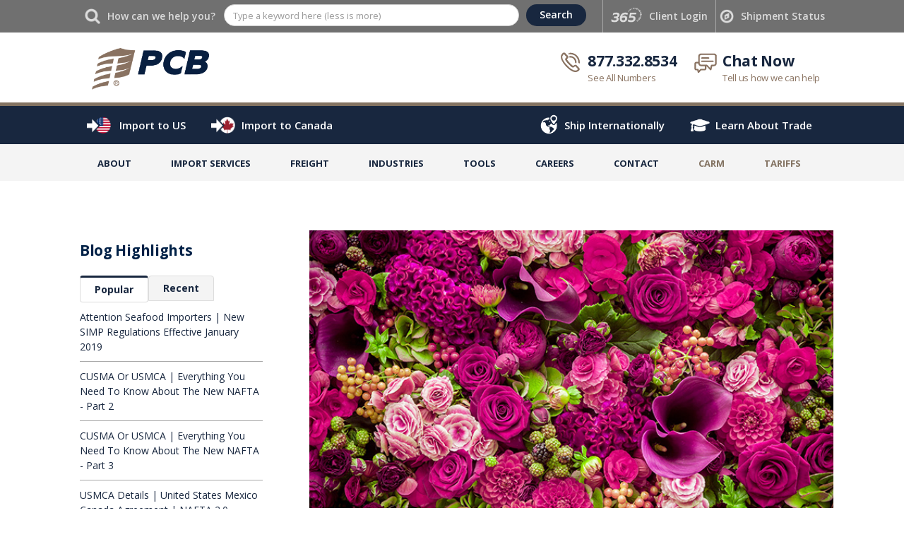

--- FILE ---
content_type: text/html; charset=utf-8
request_url: https://www.pcbusa.com/post/international-flower-delivery-happens-taiwanese-orchid-decides-travel-internationally-9491
body_size: 17052
content:
<!DOCTYPE html><!-- Last Published: Mon Jan 19 2026 18:13:58 GMT+0000 (Coordinated Universal Time) --><html data-wf-domain="www.pcbusa.com" data-wf-page="5f3579657fc55bb88b65b074" data-wf-site="5f3579657fc55bdcdb65b028" data-wf-collection="5f3579657fc55b79b965b02f" data-wf-item-slug="international-flower-delivery-happens-taiwanese-orchid-decides-travel-internationally-9491"><head><meta charset="utf-8"/><title>International Flower Delivery: A Journey of a Taiwanese Orchid | PCBUSA</title><meta content="Follow the journey of a Taiwanese orchid as it travels internationally for delivery. PCB USA explains the intricacies of international shipping for delicate and perishable goods. Visit us at PCBUSA!" name="description"/><meta content="International Flower Delivery: A Journey of a Taiwanese Orchid | PCBUSA" property="og:title"/><meta content="Follow the journey of a Taiwanese orchid as it travels internationally for delivery. PCB USA explains the intricacies of international shipping for delicate and perishable goods. Visit us at PCBUSA!" property="og:description"/><meta content="https://cdn.prod.website-files.com/5f3579657fc55ba0f865b027/5f3579657fc55b369465b8f7_pink-flowers-700x371.jpg" property="og:image"/><meta content="International Flower Delivery: A Journey of a Taiwanese Orchid | PCBUSA" property="twitter:title"/><meta content="Follow the journey of a Taiwanese orchid as it travels internationally for delivery. PCB USA explains the intricacies of international shipping for delicate and perishable goods. Visit us at PCBUSA!" property="twitter:description"/><meta content="https://cdn.prod.website-files.com/5f3579657fc55ba0f865b027/5f3579657fc55b369465b8f7_pink-flowers-700x371.jpg" property="twitter:image"/><meta property="og:type" content="website"/><meta content="summary_large_image" name="twitter:card"/><meta content="width=device-width, initial-scale=1" name="viewport"/><link href="https://cdn.prod.website-files.com/5f3579657fc55bdcdb65b028/css/pcbusa.webflow.shared.17a5b8239.min.css" rel="stylesheet" type="text/css" integrity="sha384-F6W4I5piPPTfJahiaifzVDS+F6sA7EC+hJn00iqTp5/5mL8dZzzcDMAAu/DHZjiK" crossorigin="anonymous"/><link href="https://fonts.googleapis.com" rel="preconnect"/><link href="https://fonts.gstatic.com" rel="preconnect" crossorigin="anonymous"/><script src="https://ajax.googleapis.com/ajax/libs/webfont/1.6.26/webfont.js" type="text/javascript"></script><script type="text/javascript">WebFont.load({  google: {    families: ["Open Sans:300,300italic,400,400italic,600,600italic,700,700italic,800,800italic","Lato:100,100italic,300,300italic,400,400italic,700,700italic,900,900italic","Montserrat:100,100italic,200,200italic,300,300italic,400,400italic,500,500italic,600,600italic,700,700italic,800,800italic,900,900italic","Merriweather:300,300italic,400,400italic,700,700italic,900,900italic","Roboto:300,regular,500"]  }});</script><script type="text/javascript">!function(o,c){var n=c.documentElement,t=" w-mod-";n.className+=t+"js",("ontouchstart"in o||o.DocumentTouch&&c instanceof DocumentTouch)&&(n.className+=t+"touch")}(window,document);</script><link href="https://cdn.prod.website-files.com/5f3579657fc55bdcdb65b028/67b51f577c27358ae21bac01_PCBGTM-favicon-bronze-32.png" rel="shortcut icon" type="image/x-icon"/><link href="https://cdn.prod.website-files.com/5f3579657fc55bdcdb65b028/67b51f5f7364d60deaa1608a_PCBGTM-webclip-blue-bronze-256.jpg" rel="apple-touch-icon"/><link href="https://www.pcbusa.com/post/international-flower-delivery-happens-taiwanese-orchid-decides-travel-internationally-9491" rel="canonical"/><script type="application/ld+json">
{
  "@context": "https://schema.org",
  "@type": "BlogPosting",
  "headline": "International Flower Delivery | What Happens When A Taiwanese Orchid Decides To Travel Internationally?",
  "description": "This is a light hearted, quick story about international flower delivery. It represents a very real question that we were asked here at Pacific Customs Brokers...",
  "image": {
    "@type": "ImageObject",
    "url": "https://cdn.prod.website-files.com/5f3579657fc55ba0f865b027/5f3579657fc55b369465b8f7_pink-flowers-700x371.jpg"
  },
  "datePublished": "2023-05-29T21:39:27.117Z",
  "dateModified": "2023-05-29T21:39:27.117Z",
  "author": {
    "@type": "Person",
    "name": "Gloria Terhaar",
    "description": "Gloria Terhaar began her customs brokerage career in 2002 and soon after joined PCB Global Trade Management. Since her start date in 2007, Gloria Terhaar has forged an impeccable reputation working progressively from an operations role to her current responsibilities as Trade Compliance Supervisor and a Regulatory Analyst. In these roles her in-depth knowledge of regulatory requirements relating to imports into Canada ensures that our company’s practices are developed and updated to operate within government regulations. She is a dependable, approachable problem-solver and critical thinker with the resilience to tackle and handle many job responsibilities in an agile manner. Gloria enjoys educating others about Importing and has spoken at talks for MNP, the Surrey Board of Trade, TFO Canada, the BC Produce Marketing Association and various importers. She also represents PCB on the Canadian Produce Marketing Association Government Issue Management Committee and participates in annual advocacy events, where she advocates to Government officials for the Canadian produce industry. Recently, she was also accepted to participate on the CSCB task force related to the CBSA Assessment and Revenue Management (CARM) initiative. Gloria&#39;s passion for customs brokerage is shown in her commitment to educating trade chain partners about the industry and keeping abreast of the ever changing landscape of Acts, Regulations and policies that affect trade.",
    "jobTitle": "Trade Compliance Supervisor | Regulatory Analyst",
    "worksFor": {
      "@type": "Organization",
      "name": "PCB"
    }
  },
  "publisher": {
    "@type": "Organization",
    "name": "Pacific Customs Brokers",
    "logo": {
      "@type": "ImageObject",
      "url": "https://cdn.prod.website-files.com/5f3579657fc55bdcdb65b028/67b4de9a472fb09c0dbb2c63_PCB-brnz24-logo.png"
    }
  },
  "mainEntityOfPage": {
    "@type": "WebPage",
    "url": "/post/international-flower-delivery-happens-taiwanese-orchid-decides-travel-internationally-9491"
  },
  "keywords": "trade show import, customs clearance, temporary import bond, US customs, Canada customs, CBSA, CBP, international trade",
  "articleBody": "This is a light hearted, quick story about international flower delivery. It represents a very real question that we were asked here at Pacific Customs Brokers...",
  "thumbnailUrl": "https://cdn.prod.website-files.com/5f3579657fc55ba0f865b027/5f3579657fc55b369465b8f7_pink-flowers-700x371.jpg",
  "inLanguage": "en-US"
}
</script><script async="" src="https://www.googletagmanager.com/gtag/js?id=UA-2655684-2"></script><script type="text/javascript">window.dataLayer = window.dataLayer || [];function gtag(){dataLayer.push(arguments);}gtag('js', new Date());gtag('config', 'UA-2655684-2', {'anonymize_ip': false});</script><!-- Google tag (gtag.js) -->
<script async src="https://www.googletagmanager.com/gtag/js?id=G-CH6ZJX9TZ1"></script>
<script>
  window.dataLayer = window.dataLayer || [];
  function gtag(){dataLayer.push(arguments);}
  gtag('js', new Date());

  gtag('config', 'G-CH6ZJX9TZ1');
</script>

<META HTTP-EQUIV="Expires" CONTENT="Mon, 01 Jan 1990 00:00:01 GMT">
<META HTTP-EQUIV="Last-Modified" CONTENT="0">
<META HTTP-EQUIV="Cache-Control" CONTENT="no-cache, must-revalidate">
<META HTTP-EQUIV="Pragma" CONTENT="no-cache">
  
<link rel="stylesheet" type="text/css" href="//cdnjs.cloudflare.com/ajax/libs/cookieconsent2/3.1.0/cookieconsent.min.css" />
  
<!-- Organizational Schema -->  
<script type="application/ld+json">
{
  "@context": "https://schema.org",
  "@graph": [
    {
      "@type": "Organization",
      "@id": "https://www.pcbusa.com/#organization",
      "name": "Pacific Customs Brokers Inc.",
      "alternateName": [
        "PCB USA",
        "Pacific Customs Brokers USA",
        "PCB"
      ],
      "url": "https://www.pcbusa.com",
      "description": "Pacific Customs Brokers Inc. provides U.S. customs brokerage, trade compliance, freight management, warehousing, and carrier assistance services as part of the PCB Global Trade Management group.",
      "parentOrganization": {
        "@type": "Organization",
        "@id": "https://www.pcbglobaltrade.com/#organization",
        "name": "PCB Global Trade Management"
      },
      "address": {
        "@type": "PostalAddress",
        "streetAddress": "2150 Peace Portal Dr. Suite 101",
        "addressLocality": "Blaine",
        "addressRegion": "WA",
        "postalCode": "98230-9192",
        "addressCountry": "US"
      },
      "telephone": "+1-877-332-8534",
      "areaServed": [
        "US",
        "International"
      ],
      "sameAs": [
        "https://www.pcbusa.com"
      ],
      "contactPoint": [
        {
          "@type": "ContactPoint",
          "telephone": "+1-877-332-8534",
          "contactType": "customer service",
          "availableLanguage": ["en"]
        }
      ]
    },
    {
      "@type": "WebSite",
      "@id": "https://www.pcbusa.com/#website",
      "url": "https://www.pcbusa.com",
      "name": "Pacific Customs Brokers Inc.",
      "publisher": {
        "@id": "https://www.pcbusa.com/#organization"
      },
      "potentialAction": {
        "@type": "SearchAction",
        "target": "https://www.pcbusa.com/search?query={search_term_string}",
        "query-input": "required name=search_term_string"
      }
    },
    {
      "@type": "Service",
      "@id": "https://www.pcbusa.com/#us-customs-brokerage-service",
      "name": "U.S. Customs Brokerage",
      "serviceType": "Customs Brokerage",
      "description": "Customs brokerage and clearance services for goods imported into the United States, provided by Pacific Customs Brokers Inc. within the PCB Global Trade Management group.",
      "provider": {
        "@id": "https://www.pcbusa.com/#organization"
      },
      "areaServed": [
        "US",
        "International"
      ]
    },
    {
      "@type": "Service",
      "@id": "https://www.pcbusa.com/#freight-management-service",
      "name": "Freight Management",
      "serviceType": "Freight Management",
      "description": "Freight management and transportation coordination services for U.S. importers and exporters, in collaboration with PCB Global Trade companies.",
      "provider": {
        "@id": "https://www.pcbusa.com/#organization"
      },
      "areaServed": [
        "US",
        "International"
      ]
    },
    {
      "@type": "Service",
      "@id": "https://www.pcbusa.com/#trade-advisory-service",
      "name": "Trade Advisory Services",
      "serviceType": "Trade Advisory Services",
      "description": "U.S. trade advisory and customs compliance services, including tariff classification, valuation, and regulatory guidance.",
      "provider": {
        "@id": "https://www.pcbusa.com/#organization"
      },
      "areaServed": [
        "US",
        "International"
      ]
    },
    {
      "@type": "Service",
      "@id": "https://www.pcbusa.com/#warehousing-service",
      "name": "Warehousing and Distribution",
      "serviceType": "Warehousing and Distribution",
      "description": "Warehousing and distribution services supporting U.S. and cross-border supply chains as part of the PCB Global Trade group.",
      "provider": {
        "@id": "https://www.pcbusa.com/#organization"
      },
      "areaServed": [
        "US",
        "International"
      ]
    },
    {
      "@type": "Service",
      "@id": "https://www.pcbusa.com/#carrier-assistance-service",
      "name": "Carrier Assistance",
      "serviceType": "Carrier Assistance",
      "description": "Carrier assistance and coordination services for transportation providers handling shipments into and out of the United States.",
      "provider": {
        "@id": "https://www.pcbusa.com/#organization"
      },
      "areaServed": [
        "US",
        "International"
      ]
    }
  ]
}
</script>
  

<style>
  body {
  -moz-font-feature-settings: "liga" on;
  -moz-osx-font-smoothing: grayscale;
  -webkit-font-smoothing: antialiased;
  font-feature-settings: "liga" on;
  text-rendering: optimizeLegibility;
}
  .w-container {max-width: 1140px;
}
</style>

<style>
/* mautic form styles */
.mauticform_wrapper .mauticform-input,
.mauticform_wrapper .mauticform-textarea {
	color: #000;
}
.mauticform_wrapper .mauticform-message {
	color: orange;
    font-size: 16px;
    line-height: 20px;
    font-weight: bold;
    padding-bottom: 10px;
}
/* mautic newsletter form button style */
#mauticform_wrapper_pcbcasubscribetoemailsoffwebsite.mauticform_wrapper {
    width: unset;
    max-width: unset;
}
#mauticform_wrapper_pcbcasubscribetoemailsoffwebsite .mauticform-row {
    display: inline-block;
    position: relative;
    margin-bottom: 20px;
}
#mauticform_wrapper_pcbcasubscribetoemailsoffwebsite .mauticform-label {
    display: inline;
}
#mauticform_wrapper_pcbcasubscribetoemailsoffwebsite .mauticform-input {
    display: inline;
    border-radius: 50px;
}

/* mautic request form button style */
.mauticform-innerform button[type=submit].mauticform-button {
    padding-right: 10px;
    padding-left: 10px;
    border-radius: 50px;
    color: #fff !important;
    background-color: #a6192e !important;
    border-color: #a6192e !important;
    font-size: 14px;
}
/* mautic newsletter form button style */
#mauticform_wrapper_pcbcasubscribetoemailsoffwebsite button[type=submit] {
    margin-top:20px;
    padding-right: 10px;
    padding-left: 10px;
    position: absolute;
    float: right;
    border-radius: 50px;
    background-color: #a6192e;
    border-color: #a6192e;
    font-size: 14px;
}
div.landing-page.red button.mauticform-button.btn.btn-default {
    background-color: #002d72 !important;
    border-color: #002d72 !important;
}
.mauticform-innerform div.mauticform-row.pcb-stack-horizontal,
form#mauticform_pcbcaimportaccountsetuprequest div.mauticform-field-1,
form#mauticform_pcbcaimportaccountsetuprequest div.mauticform-field-2 {
    display: inline-table;
    width: 40%;
    min-width: 200px;
}
/* newsletter signup */
.newslettermautic .mauticform-label, .newslettermautic .mauticform-checkboxgrp-label {
    font-size: 13px;
    line-height: 14px;
    font-weight: bold;
}
.newslettermautic .mauticform-helpmessage {
    font-size: 10px;
    line-height: 12px;
}
</style>


<style>.w-container {max-width: 1080px;}</style>

<!-- 2022051112001085 - AP/TB - print footer -->
<style>
@media print{
  .sidebar, .footer, .navbar, .Div-Block-32, .left-side-column { 
    display: none;
  }
  #goto-top, #print {
	display: none;
  }
}
</style>

  

  
  
  
  
  
  
<script type="text/javascript">
    (function(c,l,a,r,i,t,y){
        c[a]=c[a]||function(){(c[a].q=c[a].q||[]).push(arguments)};
        t=l.createElement(r);t.async=1;t.src="https://www.clarity.ms/tag/"+i;
        y=l.getElementsByTagName(r)[0];y.parentNode.insertBefore(t,y);
    })(window, document, "clarity", "script", "o18paq3j4h");
</script></head><body><div data-animation="default" class="navigation-bar dark w-nav" data-easing2="ease" data-easing="ease" data-collapse="small" role="banner" data-no-scroll="1" data-duration="400" id="main-nav" data-doc-height="1"><div id="search-bar" class="pcb-search-bar"><div class="_1140-container statusbar"><div class="how-help-block"><div data-w-id="d03e18e7-407f-8741-c25f-38ea69a42c6f" class="btn-how-can-we-help"><img src="https://cdn.prod.website-files.com/5f3579657fc55bdcdb65b028/5f3579657fc55b74d965b2df_search-ddd-100.png" height="22" alt="Magnifying glass icon symbolizing search." class="img-search"/><div class="pcb-search-bar-text-copy">How can we help you?</div></div><div class="pcb-search-form w-form"><form action="/learning-center" id="email-form" name="email-form" data-name="Email Form" method="get" class="form-7" data-wf-page-id="5f3579657fc55bb88b65b074" data-wf-element-id="d03e18e7-407f-8741-c25f-38ea69a42c74"><input class="input-search w-input" maxlength="256" name="q" data-name="q" placeholder="Type a keyword here (less is more)" type="text" id="search-q"/><input type="submit" data-wait="Please wait..." class="answer-btn-1 w-button" value="Search"/></form><div class="success-message-2 w-form-done"></div><div class="error-message-2 w-form-fail"></div></div></div><div data-w-id="d03e18e7-407f-8741-c25f-38ea69a42c79" class="btn-client-login"><img src="https://cdn.prod.website-files.com/5f3579657fc55bdcdb65b028/5faae2133d308d8323dcf393_365-logo-gray-140.png" width="44" alt="Gray 365 logo with a stylized circular arrow around the number 5." class="image-24 _365"/><div class="txt-client-login hide-mobile">Client</div><div class="txt-login"> Login</div></div><div data-w-id="d03e18e7-407f-8741-c25f-38ea69a42c7f" class="btn-track-shipment hide"><img src="https://cdn.prod.website-files.com/5f3579657fc55bdcdb65b028/5f3579657fc55be14a65b2ee_compass-ddd-100.png" height="20" alt="Gray circular compass icon with a play button shape in the center." class="image-24"/><div class="txt-track">Shipment</div><div class="txt-track-shipment">Status</div></div></div></div><div data-w-id="a5832633-8413-d6d6-b143-f754c7ed0317" class="section-search-entry"><div class="search-bar-dropdown-conatiner w-container"><div class="pcb-search-form-copy w-form"><form action="/learning-center" id="email-form" name="email-form" data-name="Email Form" method="get" class="form-7 search" data-wf-page-id="5f3579657fc55bb88b65b074" data-wf-element-id="a5832633-8413-d6d6-b143-f754c7ed031c"><input class="input-search w-input" maxlength="256" name="q" data-name="q" placeholder="What&#x27;s NAFTA ?" type="text" id="q-3"/><input type="submit" data-wait="Please wait..." class="search-bar-btn w-button" value="Answer"/></form><div class="success-message-2 w-form-done"></div><div class="error-message-2 w-form-fail"></div></div></div></div><div data-w-id="8fd8a9ef-9d35-64d1-0507-ce04e9bc4776" class="section-login-entry"><div class="search-bar-dropdown-conatiner w-container"><div class="search-bar-entry-label login"></div><div class="pcb-login-form w-form"><form method="post" action="https://globaltradeconcierge.com/sessions/create?noredirect=1" id="email-form" name="email-form" data-name="Email Form" class="form-7 login" data-wf-page-id="5f3579657fc55bb88b65b074" data-wf-element-id="8fd8a9ef-9d35-64d1-0507-ce04e9bc477b"><input class="input-search w-input" maxlength="256" name="username" data-name="username" placeholder="email" type="text" id="username-3"/><input class="input-search w-input" maxlength="256" name="password" data-name="password" placeholder="password" type="password" id="password-3"/><input type="submit" data-wait="Please wait..." class="search-bar-btn w-button" value="Login"/></form><div class="success-message-2 w-form-done"></div><div class="error-message-2 w-form-fail"></div></div></div></div><div data-w-id="5676b5c8-855a-85ad-487a-bc94255d10d1" class="section-track-entry"><div class="search-bar-dropdown-conatiner login w-container"><div class="search-bar-entry-label"></div><div class="pcb-tracking-form w-form"><form action="/tools/release-status" id="email-form" name="email-form" data-name="Email Form" method="get" class="form-7 login" data-wf-page-id="5f3579657fc55bb88b65b074" data-wf-element-id="5676b5c8-855a-85ad-487a-bc94255d10d6"><input class="input-search w-input" maxlength="256" name="q" data-name="q" placeholder="Tracking Number" type="text" id="q"/><input type="submit" data-wait="Please wait..." class="search-bar-btn w-button" value="Check Status"/></form><div class="success-message-2 w-form-done"></div><div class="error-message-2 w-form-fail"></div></div></div></div><div id="logo-bar" class="logo-bar-white"><div class="_1140-container w-container"><div class="logo-bar"><a href="/" class="brand w-nav-brand"><img src="https://cdn.prod.website-files.com/5f3579657fc55bdcdb65b028/67b4de9a472fb09c0dbb2c63_PCB-brnz24-logo.png" height="60" alt="PCB brand logo featuring stylized brown and black graphical element with navy blue letters &#x27;PCB&#x27;." class="pcb-logo-nav"/></a><a href="/" class="brand tagline w-nav-brand"><img src="https://cdn.prod.website-files.com/5f3579657fc55bdcdb65b028/67b4de9a472fb09c0dbb2c63_PCB-brnz24-logo.png" width="180" alt="PCB brand logo featuring stylized brown and black graphical element with navy blue letters &#x27;PCB&#x27;." class="pcb-logo-nav"/></a><div class="logo-bar-group-right"><div class="logo-bar-outage-notification"><div class="w-dyn-list"><div role="list" class="w-dyn-items"><div role="listitem" class="w-dyn-item"><a href="/tools/system-outages" class="link-block-7 w-inline-block w-condition-invisible"><div class="nav-div-block-2"><div class="outage-icon"><div class="outage-fa-icon"></div><div class="outage-info">System outages</div></div></div></a></div></div></div></div><div class="logo-bar-phone-2 w-hidden-small w-hidden-tiny"><div class="nav-div-block-2"><div class="icondiv-2"><img src="https://cdn.prod.website-files.com/5f3579657fc55bdcdb65b028/67ed736e9ed6e6efeb29bd60_Phone-icon-bronze.svg" loading="lazy" alt="Telephone icon"/></div><div class="div-block-76"><div class="pcb-nav-contact-block"><div class="phone-number-2"><a href="tel:+18773328534" class="nav-ph-large">877.332.8534</a></div><div class="text-nasv-2"><a href="/contact" class="nav-ph-subtext">See All Numbers</a></div></div></div></div></div><div class="logo-bar-chat-2 w-hidden-small w-hidden-tiny"><a id="chatNowLink" href="#" class="link-block-8 w-inline-block"><div class="nav-contact-block"><div class="icondiv-2 chat"><img loading="lazy" src="https://cdn.prod.website-files.com/5f3579657fc55bdcdb65b028/67ed72025d750b48c3002723_Chat-icon-bronze.svg" alt="Chat icon"/></div><div class="div-block-318"><div class="pcb-nav-contact-block"><div class="nav-ph-large">Chat Now</div><div class="nav-ph-subtext">Tell us how we can help</div></div></div></div></a></div><div class="hamburger-main w-nav-button"><div class="icon-8 w-icon-nav-menu"></div></div></div></div></div></div><div id="red-bar" class="services-bar-red-2"><div class="_1140-container w-container"><nav role="navigation" class="nav-menu-3 w-nav-menu"><div class="div-block-123"><div class="div-block-120"><a href="/contact" class="phone-nav-link-2 w-nav-link"> Contact Us Now</a><a href="/services/importing-into-the-us" class="nav-link-usa w-nav-link">Import to US</a><a href="https://www.pcb.ca/services/importing-into-canada" target="_blank" class="nav-link-canada-2 w-nav-link">Import to Canada</a></div><div class="div-block-121"><a href="https://www.pcbfreight.com/" target="_blank" class="nav-link-ship-intl w-nav-link">Ship Internationally</a><a href="https://learningcenter.pcb.ca/" target="_blank" class="nav-link-learn-trade w-nav-link">Learn About Trade</a></div><div class="menu-additional"><a href="/tools/release-status" class="nav-link-tracking w-nav-link">Shipment Status</a><a href="https://www.pcb.ca/carm" class="nav-link-white w-nav-link">CARM</a><a href="https://www.pcbglobaltrade.com/tariffs" class="nav-link-white w-nav-link">Tariffs</a><a href="/services-2" class="nav-link-white w-nav-link">Customs Brokerage</a><a href="/freight-services-2" class="nav-link-white w-nav-link">Freight</a><a href="/industries-2" class="nav-link-white w-nav-link">Industries</a><a href="/tools-2" class="nav-link-white w-nav-link">Tools</a><a href="https://www.pcb.ca/about" target="_blank" class="nav-link-white w-nav-link">About</a><a href="/careers-2" class="nav-link-white w-nav-link">Careers</a></div></div></nav></div></div></div><div data-collapse="small" data-animation="default" data-duration="400" data-easing="ease" data-easing2="ease" role="banner" class="navbar w-nav"><div class="_1140-container nav w-container"><nav role="navigation" class="nav-menu-4 w-nav-menu"><a href="https://www.pcb.ca/about" target="_blank" class="nav-bar-link-no-dropdown-2 w-button">About</a><div data-hover="true" data-delay="0" class="dropdown-1-layer w-dropdown"><div class="dropdown-toggle-2 w-dropdown-toggle"><div class="icon-9 w-icon-dropdown-toggle"></div><div>import services</div></div><nav class="dropwdown-list-2 w-dropdown-list"><div class="div-block-181"><div data-hover="true" data-delay="0" class="dropdown-2-layer w-dropdown"><div class="dropdown-toggle-3 w-dropdown-toggle"><div class="icon-10 w-icon-dropdown-toggle"></div><div>US</div></div><nav class="dropdown-list---3-layer w-dropdown-list"><div class="w-layout-grid grid services us w-clearfix"><a href="/services/us-customs-brokerage" id="w-node-_77b8c495-0b35-7330-93f3-c88370f27f63-b930ca8e" class="dropdown-link-3-layer w-dropdown-link">US Customs Brokerage</a><a href="/services/importing-into-the-us" id="w-node-_77b8c495-0b35-7330-93f3-c88370f27f65-b930ca8e" class="dropdown-link-3-layer w-dropdown-link">Importing Into The US</a><a href="https://www.pcb.ca/services/trade-advisory" target="_blank" class="dropdown-link-3-layer w-dropdown-link">Trade Advisory</a><a href="https://www.pcbfreight.com/" target="_blank" class="dropdown-link-3-layer w-dropdown-link">Freight Management</a><a href="https://www.pcbglobaltrade.com/services/carrier-services" target="_blank" class="dropdown-link-3-layer w-dropdown-link">Carrier Services</a><a href="https://learningcenter.pcb.ca/" target="_blank" class="dropdown-link-3-layer w-dropdown-link">Learning Center</a><a href="/services/ecommerce" class="dropdown-link-3-layer w-dropdown-link">E-commerce Solutions</a></div></nav></div><div data-hover="true" data-delay="0" class="dropdown-2-layer w-dropdown"><div class="dropdown-toggle-3 w-dropdown-toggle"><div class="icon-10 w-icon-dropdown-toggle"></div><div>Canada</div></div><nav class="dropdown-list---3-layer w-dropdown-list"><div class="w-layout-grid grid services ca w-clearfix"><a href="https://www.pcb.ca/services/canadian-customs-brokerage" id="w-node-_77b8c495-0b35-7330-93f3-c88370f27f7a-b930ca8e" target="_blank" class="dropdown-link-3-layer w-dropdown-link">Canadian Customs Brokerage</a><a href="https://www.pcb.ca/services/importing-into-canada" id="w-node-_77b8c495-0b35-7330-93f3-c88370f27f7c-b930ca8e" target="_blank" class="dropdown-link-3-layer w-dropdown-link">Importing Into Canada</a><a href="https://www.pcb.ca/services/exporting-from-canada" target="_blank" class="dropdown-link-3-layer w-dropdown-link">Exporting From Canada</a><a href="https://www.pcb.ca/services/trade-advisory" target="_blank" class="dropdown-link-3-layer w-dropdown-link">Trade Advisory</a><a href="https://www.pcbfreight.com/" target="_blank" class="dropdown-link-3-layer w-dropdown-link">Freight Management</a><a href="https://www.pcb.ca/services/warehousing-distribution" target="_blank" class="dropdown-link-3-layer w-dropdown-link">Warehousing and Distribution</a><a href="https://www.pcbglobaltrade.com/services/carrier-services" target="_blank" class="dropdown-link-3-layer w-dropdown-link">Carrier Services</a><a href="https://learningcenter.pcb.ca/" target="_blank" class="dropdown-link-3-layer w-dropdown-link">Learning Center</a><a href="https://www.pcb.ca/services/nri" target="_blank" class="dropdown-link-3-layer w-dropdown-link">Non-Resident Importing</a><a href="https://www.pcb.ca/services/ecommerce" target="_blank" class="dropdown-link-3-layer w-dropdown-link">E-commerce Solutions</a><a href="https://www.pcb.ca/services/epc" target="_blank" class="dropdown-link-3-layer w-dropdown-link">Engineering Procurement Construction Solutions</a><a href="https://www.pcb.ca/services/vehicles-motorized-equipment" target="_blank" class="dropdown-link-3-layer w-dropdown-link">Importing Vehicles | Machinery</a><a href="https://www.pcb.ca/services/exporting-personal-goods" target="_blank" class="dropdown-link-3-layer w-dropdown-link">Exporting Personal Goods</a><a href="https://www.pcb.ca/carm" target="_blank" class="dropdown-link-3-layer w-dropdown-link">CARM Management</a><a href="https://www.pcb.ca/services/import-dog-cat-into-canada" target="_blank" class="dropdown-link-3-layer w-dropdown-link">Puppy | Kitten</a></div></nav></div></div></nav></div><div data-hover="true" data-delay="0" class="dropdown-1-layer w-dropdown"><div class="dropdown-toggle-2 w-dropdown-toggle"><div class="icon-9 w-icon-dropdown-toggle"></div><div>Freight</div></div><nav class="dropwdown-list-2 w-dropdown-list"><div class="div-block-181"><a href="https://www.pcbfreight.com/services/customs-brokerage" target="_blank" class="dropdown-link-2 w-dropdown-link">Customs Brokerage</a><a href="https://www.pcbfreight.com/services/perishables-shipping" target="_blank" class="dropdown-link-2 w-dropdown-link">Perishables Shipping</a><a href="https://www.pcbfreight.com/services/multi-modal-project-shipping" target="_blank" class="dropdown-link-2 w-dropdown-link">Multi-Modal Project Shipping</a><a href="https://www.pcbfreight.com/services/vehicle-shipping" target="_blank" class="dropdown-link-2 w-dropdown-link">Vehicle Shipping</a><a href="https://www.pcbfreight.com/services/ship-by-air" target="_blank" class="dropdown-link-2 w-dropdown-link">Shipping By Air</a><a href="https://www.pcbfreight.com/services/ship-by-air" target="_blank" class="dropdown-link-2 w-dropdown-link">Shipping By Ground</a><a href="https://www.pcbfreight.com/services/ship-by-ocean" target="_blank" class="dropdown-link-2 w-dropdown-link">Shipping By Ocean</a><a href="https://www.pcbfreight.com/lp/emergency-freight" target="_blank" class="dropdown-link-2 w-dropdown-link">Emergency Freight</a></div></nav></div><div data-hover="true" data-delay="0" class="dropdown-1-layer w-dropdown"><div class="dropdown-toggle-2 w-dropdown-toggle"><div class="icon-9 w-icon-dropdown-toggle"></div><div>industries</div></div><nav class="dropwdown-list-2 w-dropdown-list"><div class="div-block-181"><div data-hover="true" data-delay="0" class="dropdown-2-layer w-dropdown"><div class="dropdown-toggle-3 w-dropdown-toggle"><div class="icon-10 w-icon-dropdown-toggle"></div><div>US</div></div><nav class="dropdown-list---3-layer industries w-dropdown-list"><div class="w-layout-grid grid industries us w-clearfix"><a href="/industries/alcoholic-beverages" class="dropdown-link-3-layer w-dropdown-link">Alcoholic Beverages</a><a href="/industries/electronics-robotics" class="dropdown-link-3-layer w-dropdown-link">Electronics | High Technology | Robotics</a><a href="/industries/fish-shellfish" class="dropdown-link-3-layer w-dropdown-link">Fish | Shellfish</a><a href="/industries/food-non-alcoholic-beverage-grocery" class="dropdown-link-3-layer w-dropdown-link">Food | Non-Alcoholic Beverage | Grocery</a><a href="/industries/furniture" class="dropdown-link-3-layer w-dropdown-link">Furniture</a><a href="/industries/medical-supplies-pharmaceuticals" class="dropdown-link-3-layer w-dropdown-link">Medical Supplies | Pharmaceuticals</a><a href="/industries/produce" class="dropdown-link-3-layer w-dropdown-link">Produce</a></div></nav></div><div data-hover="true" data-delay="0" class="dropdown-2-layer w-dropdown"><div class="dropdown-toggle-3 w-dropdown-toggle"><div class="icon-10 w-icon-dropdown-toggle"></div><div>Canada</div></div><nav class="dropdown-list---3-layer industries w-dropdown-list"><div class="w-layout-grid grid industries ca w-clearfix"><a href="https://www.pcb.ca/industries/aerospace" id="w-node-_77b8c495-0b35-7330-93f3-c88370f27fd4-b930ca8e" target="_blank" class="dropdown-link-3-layer w-dropdown-link">Aerospace</a><a href="https://www.pcb.ca/industries/apparel-textiles" id="w-node-_77b8c495-0b35-7330-93f3-c88370f27fd6-b930ca8e" target="_blank" class="dropdown-link-3-layer w-dropdown-link">Apparel |Textile</a><a href="https://www.pcb.ca/industries/dairy" target="_blank" class="dropdown-link-3-layer w-dropdown-link">Dairy</a><a href="https://www.pcb.ca/industries/electronics" target="_blank" class="dropdown-link-3-layer w-dropdown-link">Electronics</a><a href="https://www.pcb.ca/industries/electric-bike" target="_blank" class="dropdown-link-3-layer w-dropdown-link">Electric Bikes</a><a href="https://www.pcb.ca/food" target="_blank" class="dropdown-link-3-layer w-dropdown-link">Food | Grocery | Agriculture</a><a href="https://www.pcb.ca/industries/floral-horticulture" target="_blank" class="dropdown-link-3-layer w-dropdown-link">Floral | Horticulture</a><a href="https://www.pcb.ca/industries/iron-steel" target="_blank" class="dropdown-link-3-layer w-dropdown-link">Iron | Steel</a><a href="https://www.pcb.ca/industries/meat" target="_blank" class="dropdown-link-3-layer w-dropdown-link">Meat</a><a href="https://www.pcb.ca/industries/medical-supplies" target="_blank" class="dropdown-link-3-layer w-dropdown-link">Medical Supplies</a><a href="https://www.pcb.ca/industries/natural-health-products" target="_blank" class="dropdown-link-3-layer w-dropdown-link">Natural Health Products</a><a href="https://www.pcb.ca/industries/oil-gas-lng" target="_blank" class="dropdown-link-3-layer w-dropdown-link">Oil | Gas | LNG</a><a href="https://www.pcb.ca/industries/plastics" target="_blank" class="dropdown-link-3-layer w-dropdown-link">Plastics</a><a href="https://www.pcb.ca/industries/processed-food" target="_blank" class="dropdown-link-3-layer w-dropdown-link">Processed Food</a><a href="https://www.pcb.ca/industries/produce" target="_blank" class="dropdown-link-3-layer w-dropdown-link">Produce</a><a href="https://www.pcb.ca/industries/sanitizer-disinfectant" target="_blank" class="dropdown-link-3-layer w-dropdown-link">Sanitizers | Disinfectants</a><a href="https://www.pcb.ca/industries/traveling-events" target="_blank" class="dropdown-link-3-layer w-dropdown-link">Traveling Events</a><a href="https://www.pcb.ca/industries/wood-products" target="_blank" class="dropdown-link-3-layer w-dropdown-link">Wooden Articles | Furniture</a><a href="https://www.pcb.ca/perishable-goods" target="_blank" class="dropdown-link-3-layer w-dropdown-link">Perishables Goods</a></div></nav></div></div></nav></div><div data-hover="true" data-delay="0" class="dropdown-1-layer w-dropdown"><div class="dropdown-toggle-2 w-dropdown-toggle"><div class="icon-9 w-icon-dropdown-toggle"></div><div>Tools</div></div><nav class="dropwdown-list-2 w-dropdown-list"><div class="div-block-181"><div data-hover="true" data-delay="0" class="dropdown-2-layer w-dropdown"><div class="dropdown-toggle-3 w-dropdown-toggle"><div class="icon-10 w-icon-dropdown-toggle"></div><div>Blogs</div></div><nav class="dropdown-list---3-layer tools w-dropdown-list"><div class="w-layout-grid grid tools blog w-clearfix"><a href="/blog-list" id="w-node-_77b8c495-0b35-7330-93f3-c88370f28004-b930ca8e" class="dropdown-link-3-layer w-dropdown-link">US</a><a href="https://www.pcb.ca/blog-list" id="w-node-_77b8c495-0b35-7330-93f3-c88370f28006-b930ca8e" target="_blank" class="dropdown-link-3-layer w-dropdown-link">Canada</a><a href="https://www.pcbfreight.com/blog-list" id="w-node-_77b8c495-0b35-7330-93f3-c88370f28008-b930ca8e" target="_blank" class="dropdown-link-3-layer w-dropdown-link">Freight</a></div></nav></div><div data-hover="true" data-delay="0" class="dropdown-2-layer w-dropdown"><div class="dropdown-toggle-3 w-dropdown-toggle"><div class="icon-10 w-icon-dropdown-toggle"></div><div>Regulation Updates</div></div><nav class="dropdown-list---3-layer tools w-dropdown-list"><div class="w-layout-grid grid tools w-clearfix"><a href="/tools/regulation-updates" id="w-node-_77b8c495-0b35-7330-93f3-c88370f28011-b930ca8e" class="dropdown-link-3-layer w-dropdown-link">US</a><a href="https://www.pcb.ca/tools/regulation-updates" id="w-node-_77b8c495-0b35-7330-93f3-c88370f28013-b930ca8e" target="_blank" class="dropdown-link-3-layer w-dropdown-link">Canada</a></div></nav></div><div data-hover="true" data-delay="0" class="dropdown-2-layer w-dropdown"><div class="dropdown-toggle-3 w-dropdown-toggle"><div class="icon-10 w-icon-dropdown-toggle"></div><div>Customs Forms</div></div><nav class="dropdown-list---3-layer tools w-dropdown-list"><div class="w-layout-grid grid tools w-clearfix"><a href="/tools/us-customs-forms" id="w-node-_77b8c495-0b35-7330-93f3-c88370f2801c-b930ca8e" class="dropdown-link-3-layer w-dropdown-link">US</a><a href="https://www.pcb.ca/tools/canada-customs-forms" id="w-node-_77b8c495-0b35-7330-93f3-c88370f2801e-b930ca8e" target="_blank" class="dropdown-link-3-layer w-dropdown-link">Canada</a></div></nav></div><div data-hover="true" data-delay="0" class="dropdown-2-layer w-dropdown"><div class="dropdown-toggle-3 w-dropdown-toggle"><div class="icon-10 w-icon-dropdown-toggle"></div><div>Shipment Tracking</div></div><nav class="dropdown-list---3-layer tools w-dropdown-list"><div class="w-layout-grid grid tools tracking w-clearfix"><a href="/tools/release-status" id="w-node-_77b8c495-0b35-7330-93f3-c88370f28032-b930ca8e" class="dropdown-link-3-layer w-dropdown-link">US</a><a href="https://www.pcb.ca/tools/release-status" id="w-node-_77b8c495-0b35-7330-93f3-c88370f28034-b930ca8e" target="_blank" class="dropdown-link-3-layer w-dropdown-link">Canada</a><a href="https://www.pcbfreight.com/tools/release-status" id="w-node-f64e3181-91a9-496c-78f9-8f645b4d0827-b930ca8e" target="_blank" class="dropdown-link-3-layer w-dropdown-link">Freight</a></div></nav></div><div data-hover="true" data-delay="0" class="dropdown-2-layer w-dropdown"><div class="dropdown-toggle-3 w-dropdown-toggle"><div class="icon-10 w-icon-dropdown-toggle"></div><div>System Outages</div></div><nav class="dropdown-list---3-layer tools w-dropdown-list"><div class="w-layout-grid grid tools tracking w-clearfix"><a href="/tools/system-outages" id="w-node-aaeb7860-73ac-bc1d-98a3-347bca21661d-b930ca8e" class="dropdown-link-3-layer w-dropdown-link">US</a><a href="https://www.pcb.ca/tools/system-outages" id="w-node-aaeb7860-73ac-bc1d-98a3-347bca21661f-b930ca8e" target="_blank" class="dropdown-link-3-layer w-dropdown-link">Canada</a><a href="https://www.pcbfreight.com/tools/system-outages" id="w-node-aaeb7860-73ac-bc1d-98a3-347bca216621-b930ca8e" target="_blank" class="dropdown-link-3-layer w-dropdown-link">Freight</a></div></nav></div><a href="https://www.pcb.ca/tools/exchange-rates" target="_blank" class="dropdown-link-2 w-dropdown-link">Canada Customs Exchange Rates</a><a href="https://pcb.ca/tools/gtc" target="_blank" class="dropdown-link-2 w-dropdown-link">PCB365</a><a href="https://www.youtube.com/user/pacificcustomsbroker" target="_blank" class="dropdown-link-2 w-dropdown-link">Videos</a><a href="https://www.pcb.ca/lp/subscribe" target="_blank" class="dropdown-link-2 w-dropdown-link">Newsletter</a></div></nav></div><div data-hover="true" data-delay="0" class="dropdown-1-layer career w-dropdown"><div class="dropdown-toggle-2 w-dropdown-toggle"><div class="icon-9 w-icon-dropdown-toggle"></div><div>careers</div></div><nav class="dropwdown-list-2 w-dropdown-list"><a href="/careers" class="dropdown-link-2 w-dropdown-link">US</a><a href="https://www.pcb.ca/careers" class="dropdown-link-2 w-dropdown-link">Canada</a><a href="https://www.pcbfreight.com/careers" target="_blank" class="dropdown-link-2 w-dropdown-link">Freight Management</a></nav></div><a href="/contact" class="nav-bar-link-no-dropdown-2 w-button">Contact</a><a href="https://www.pcb.ca/carm" target="_blank" class="nav-bar-link-no-dropdown-red-2 w-button">Carm</a><a href="https://www.pcbglobaltrade.com/tariffs" target="_blank" class="nav-bar-link-no-dropdown-red-2 w-button">TARIFFS</a></nav><div class="menu-button w-nav-button"><div class="w-icon-nav-menu"></div></div></div><div class="container-31 outages w-container"></div></div><div class="section-blog"><div class="blog-content-container w-container"><div class="div-block-147"><div class="left-side-column blog"><div class="pcb-industry-column-menu w-hidden-main w-hidden-medium w-hidden-small w-hidden-tiny"><div class="section-title-sidebar"><h2 class="pcb-sidebar-header-text red">PCB Blog<br/></h2></div><div><div class="button-sidebar"><div class="pcb-industry-page-sidebar-arrow-icon w-icon-dropdown-toggle"></div><div class="pcb-sidebar-text">Import Into Canada</div></div><div class="button-sidebar"><div class="pcb-industry-page-sidebar-arrow-icon w-icon-dropdown-toggle"></div><div class="pcb-sidebar-text">Fundamentals</div></div><div class="button-sidebar"><div class="pcb-industry-page-sidebar-arrow-icon w-icon-dropdown-toggle"></div><div class="pcb-sidebar-text">Frequently Asked Questions</div></div><div class="button-sidebar"><div class="pcb-industry-page-sidebar-arrow-icon w-icon-dropdown-toggle"></div><div class="pcb-sidebar-text">Import Duty</div></div><div class="button-sidebar"><div class="pcb-industry-page-sidebar-arrow-icon w-icon-dropdown-toggle"></div><div class="pcb-sidebar-text">Tax</div></div><div class="button-sidebar"><div class="pcb-industry-page-sidebar-arrow-icon w-icon-dropdown-toggle"></div><div class="pcb-sidebar-text">Shipping</div></div></div></div><div class="search-side-bar"><div class="left-search w-hidden-tiny"><div class="left-side-search-block w-hidden-tiny w-form"><form action="/learning-center" id="email-form" name="email-form" data-name="Email Form" method="get" data-wf-page-id="5f3579657fc55bb88b65b074" data-wf-element-id="bd9684ec-2c7e-1a48-3d77-9a665cae3d16"><input class="left-search-text w-hidden-tiny w-input" maxlength="256" name="q" data-name="q" placeholder="Search and Learn" type="text" id="field"/></form><div class="w-form-done"></div><div class="w-form-fail"></div></div></div></div><div><div class="section-title-sidebar"><h3 class="h3-regular">Blog Highlights<br/></h3></div><div class="div-block-20"><div data-duration-in="300" data-duration-out="100" data-current="Tab 1" data-easing="ease" class="w-tabs"><div class="tabs-menu w-tab-menu"><a data-w-tab="Tab 1" class="error-d3155648-6100-ab30-0922-75780f96ec9a w-inline-block w-tab-link w--current"><div class="text-block-49">Popular</div></a><a data-w-tab="Tab 2" class="error-d3155648-6100-ab30-0922-75780f96ec9a w-inline-block w-tab-link"><div class="text-block-49">Recent</div></a></div><div class="w-tab-content"><div data-w-tab="Tab 1" class="w-tab-pane w--tab-active"><div class="w-dyn-list"><div role="list" class="w-dyn-items"><div role="listitem" class="collection-item-14 w-dyn-item"><a href="/post/seafood-importers-simp-10730" class="link-22">Attention Seafood Importers | New SIMP Regulations Effective January 2019</a></div><div role="listitem" class="collection-item-14 w-dyn-item"><a href="/post/cusma-usmca-everything-you-need-to-know-about-new-nafta-part2" class="link-22">CUSMA Or USMCA | Everything You Need To Know About The New NAFTA - Part 2</a></div><div role="listitem" class="collection-item-14 w-dyn-item"><a href="/post/cusma-usmca-everything-you-need-to-know-about-new-nafta-part3" class="link-22">CUSMA Or USMCA | Everything You Need To Know About The New NAFTA - Part 3</a></div><div role="listitem" class="collection-item-14 w-dyn-item"><a href="/post/usmca-details-10687" class="link-22">USMCA Details | United States Mexico Canada Agreement | NAFTA 2.0</a></div><div role="listitem" class="collection-item-14 w-dyn-item"><a href="/post/7-reasons-to-invest-in-customs-compliance-7831" class="link-22">7 Reasons To Invest In Customs Compliance Education</a></div><div role="listitem" class="collection-item-14 w-dyn-item"><a href="/post/usmca-effective-date-10710" class="link-22">USMCA Effective Date | Is The Deal Done?</a></div><div role="listitem" class="collection-item-14 w-dyn-item"><a href="/post/preview-od-courses-for-free" class="link-22">Free On-Demand Courses | PCB Learning Center</a></div><div role="listitem" class="collection-item-14 w-dyn-item"><a href="/post/us-lifts-tariffs-steel-aluminum" class="link-22">US Lifts Tariffs On Steel And Aluminum</a></div><div role="listitem" class="collection-item-14 w-dyn-item"><a href="/post/international-trade-gross-domestic-product" class="link-22">How International Trade Correlates To Gross Domestic Product</a></div><div role="listitem" class="collection-item-14 w-dyn-item"><a href="/post/import-china-us-duties-increase" class="link-22">What You Need To Import From China Before US Duties Increase December 15th</a></div></div></div></div><div data-w-tab="Tab 2" class="w-tab-pane"><div class="w-dyn-list"><div role="list" class="w-dyn-items"><div role="listitem" class="collection-item-14 w-dyn-item"><a href="/post/how-to-import-for-a-trade-show-in-the-us-or-canada" class="link-22">How To Import For A Trade Show In The US Or Canada</a></div><div role="listitem" class="collection-item-14 w-dyn-item"><a href="/post/estimated-vs-actual-duty-costs-cbp-liquidation-explained" class="link-22">Estimated vs. Actual Duty Costs: CBP Liquidation Explained</a></div><div role="listitem" class="collection-item-14 w-dyn-item"><a href="/post/its-time-to-renew-your-free-trade-agreement-documents-2" class="link-22">It’s Time to Renew Your Free Trade Agreement Documents</a></div><div role="listitem" class="collection-item-14 w-dyn-item"><a href="/post/the-cbp-and-cargo-abandonment" class="link-22">The CBP And Cargo Abandonment </a></div><div role="listitem" class="collection-item-14 w-dyn-item"><a href="/post/how-to-import-without-de-minimis" class="link-22">How to Import Without De Minimis</a></div><div role="listitem" class="collection-item-14 w-dyn-item"><a href="/post/what-is-a-petition-for-mitigation-and-what-is-a-prior-disclosure" class="link-22">What is a Petition for Mitigation, and What is a Prior Disclosure?</a></div><div role="listitem" class="collection-item-14 w-dyn-item"><a href="/post/what-are-the-differences-between-a-post-summary-correction-and-a-protest" class="link-22">What are the Differences between a Post Summary Correction and a Protest?</a></div><div role="listitem" class="collection-item-14 w-dyn-item"><a href="/post/what-is-a-cbp-automated-clearinghouse-and-why-do-you-need-it" class="link-22">What is a CBP Automated Clearinghouse, and Why Do You Need It?</a></div><div role="listitem" class="collection-item-14 w-dyn-item"><a href="/post/what-you-need-to-know-about-customs-compliance-and-audits-in-2025" class="link-22">What You Need to Know About Customs Compliance and Audits in 2025</a></div><div role="listitem" class="collection-item-14 w-dyn-item"><a href="/post/lets-talk-about-tariff-relief-for-importers-in-the-usa" class="link-22">Let’s Talk About Tariff Relief for Importers in the USA</a></div></div></div></div></div></div></div></div><div class="section-title-sidebar"><h2 class="h3-regular">The Trading Post<br/></h2><div class="div-block-156"><div class="text-block-30 push"><strong class="bold-text"></strong></div><h3 class="trading-post-sidebar-header">Newsletter Sign-up</h3></div></div><div class="trading-post-signup-sidebar"><div class="div-block-9"><p class="newsletter-paragraph-2">Trade is tricky. The Trading Post is not. Sign up to receive easy to understand updates, events, and guides on international trade.</p><div class="newslettermautic w-embed w-script"><script type="text/javascript" src="//mautic.pacificgroup.net/form/generate.js?id=33"></script></div></div></div></div><div class="blog-main-right-column"><img id="w-node-_61091ef9-99d4-54a7-e869-b5b8ab0418f7-8b65b074" alt="International Flower Delivery | What Happens When A Taiwanese Orchid Decides To Travel Internationally?" src="https://cdn.prod.website-files.com/5f3579657fc55ba0f865b027/5f3579657fc55b369465b8f7_pink-flowers-700x371.jpg" sizes="(max-width: 767px) 100vw, (max-width: 991px) 727.4140625px, 939.9375px" srcset="https://cdn.prod.website-files.com/5f3579657fc55ba0f865b027/5f3579657fc55b369465b8f7_pink-flowers-700x371-p-500.jpeg 500w, https://cdn.prod.website-files.com/5f3579657fc55ba0f865b027/5f3579657fc55b369465b8f7_pink-flowers-700x371.jpg 700w" class="image-15"/><div id="w-node-_61091ef9-99d4-54a7-e869-b5b8ab0418f8-8b65b074" class="blog"><div class="pcb-blog-intro"><div class="pcb-blog-calendar-icon-2"><div class="div-block-182"><div class="text-block-59">7</div></div><div class="month-div-3"><div class="month-2">APR</div><div class="year"> &#x27;</div><div class="year">17</div></div><div class="div-year"></div></div><div class="pcb-blog-header-and-subtitle"><h1 class="l1-header blog">International Flower Delivery | What Happens When A Taiwanese Orchid Decides To Travel Internationally?</h1></div></div><div class="blog-paragraph"><div class="pcb-blog-rich-text w-richtext"><p><em>International Flower Delivery - from Taiwan with love, international delivery florists!</em></p><p>This is a light hearted, quick story about international flower delivery. It represents a very real question that we were asked here at Pacific Customs Brokers; the answer to which is a gem if you are planning an international flower delivery or you are importing plants or cut flowers into either the U.S. or Canada. Being recognized as experts in the field of import requirements and international delivery for plants and cut flowers across North America is something we are proud of. As a result of this reputation, we process a significant amount of cut flowers and plants imported into Canada and U.S., including a recent request to help mitigate a delay during the import of Taiwanese Orchids.</p><p>The need came as a request from a VIP guest of an international hotel. A grand gesture from the hotel was to seek the import of these glorious plants to satisfy their dignified guest. During the import process the flowers were delayed at the border. The client asked for our assistance in meeting their import needs in order to meet their esteemed guest&#x27;s request.</p><p>‍</p><p>This desire and its requirements raised an interesting point to us. How many of our readers might face the same situation with Valentine&#x27;s Day, Mother&#x27;s Day, Father&#x27;s Day and all the amazing holidays we celebrate with the gifting of plants and flowers? How many might run into the same type of delay if they do not reach out to us prior to importation? How many could avoid this delay?</p><p>Our friends and families span the globe more than ever before. Be it plants or international flower delivery we are sending more and more unique items across more international borders than ever. What are the customs requirements across global borders to make these deliveries happen? If you are a grower, producer or shipper of flowers, international delivery of any kind requires customs clearance and we can certainly assist you with your cross-border shipping needs.</p><blockquote><a href="https://www.pcb.ca/industries/floral-horticulture">Your how to guide on horticulture imports into Canada</a></blockquote><figure style="max-width:1200pxpx" class="w-richtext-align-fullwidth w-richtext-figure-type-image"><a href="https://www.pcb.ca/lp/quote-request" target="_blank" class="w-inline-block"><div><img src="https://cdn.prod.website-files.com/5f3579657fc55ba0f865b027/63fe7619b2c8b721c79eb54a_5c7da11f03dd891119e6f590_Customs%2520Brokerage%2520CTA%2520-%2520Quote.png" alt="get q quote"/></div></a></figure></div></div><div class="author-blog"><div class="w-hidden-main w-hidden-medium w-hidden-small w-hidden-tiny"><div class="text-block-33">Share this post</div></div><div class="author-blog-bio"><div class="author-section-title">About Author</div></div><div class="author-name-title-block"><div class="author-photo"><img width="83" alt="" src="https://cdn.prod.website-files.com/5f3579657fc55ba0f865b027/5f3579657fc55bee4965b810_Author-Gloria-Terhaar.png"/></div><div class="author-title"><a href="#" class="author-name-link">Gloria Terhaar</a><div class="author-designations">CCS (CA/US), CTCS, LCB</div><div class="pcb-blog-post-author-title-and-degs"><div class="text-block-35">Trade Compliance Supervisor | Regulatory Analyst</div><div class="text-block-36">PCB</div></div></div></div><div class="author-title-description"><p class="author-description">Gloria Terhaar began her customs brokerage career in 2002 and soon after joined PCB Global Trade Management. Since her start date in 2007, Gloria Terhaar has forged an impeccable reputation working progressively from an operations role to her current responsibilities as Trade Compliance Supervisor and a Regulatory Analyst. In these roles her in-depth knowledge of regulatory requirements relating to imports into Canada ensures that our company’s practices are developed and updated to operate within government regulations. She is a dependable, approachable problem-solver and critical thinker with the resilience to tackle and handle many job responsibilities in an agile manner. Gloria enjoys educating others about Importing and has spoken at talks for MNP, the Surrey Board of Trade, TFO Canada, the BC Produce Marketing Association and various importers. She also represents PCB on the Canadian Produce Marketing Association Government Issue Management Committee and participates in annual advocacy events, where she advocates to Government officials for the Canadian produce industry. Recently, she was also accepted to participate on the CSCB task force related to the CBSA Assessment and Revenue Management (CARM) initiative. Gloria&#x27;s passion for customs brokerage is shown in her commitment to educating trade chain partners about the industry and keeping abreast of the ever changing landscape of Acts, Regulations and policies that affect trade.</p></div></div><div><div class="author-section-title mb-med">Author&#x27;s Posts</div><div class="collection-list-wrapper-3 w-dyn-list"><div role="list" class="w-dyn-items"><div role="listitem" class="authors-other-post-link w-dyn-item"><a href="/post/lets-talk-about-tariff-relief-for-importers-in-the-usa" class="author-post-link">Let’s Talk About Tariff Relief for Importers in the USA</a></div><div role="listitem" class="authors-other-post-link w-dyn-item"><a href="/post/before-you-buy-from-a-foreign-supplier---check-with-a-customs-broker" class="author-post-link">Before You Buy From A Foreign Supplier - Check With A Customs Broker</a></div><div role="listitem" class="authors-other-post-link w-dyn-item"><a href="/post/cusma-usmca-everything-you-need-to-know-about-new-nafta-part4" class="author-post-link">CUSMA or USMCA | Everything You Need To Know About The New NAFTA - Part 4</a></div><div role="listitem" class="authors-other-post-link w-dyn-item"><a href="/post/cusma-usmca-everything-you-need-to-know-about-new-nafta-part3" class="author-post-link">CUSMA Or USMCA | Everything You Need To Know About The New NAFTA - Part 3</a></div><div role="listitem" class="authors-other-post-link w-dyn-item"><a href="/post/cusma-usmca-everything-you-need-to-know-about-new-nafta-part2" class="author-post-link">CUSMA Or USMCA | Everything You Need To Know About The New NAFTA - Part 2</a></div></div></div></div></div></div></div></div></div><div><div class="content-container w-container"><div class="disclaimer-text">While we strive for accuracy in all our communications, as the Importer of Record it is incumbent upon your company to ensure that you are aware of the requirements under the new regulations so that you maintain compliance as always.</div></div></div><div id="Copyright" class="footer accent full"><div class="_1140-container w-container"><div class="div-block-317"><div class="footer-column"><div class="footer-link-div"><a href="tel:+18773328534" class="footer-link">Toll Free: 877.332.8534</a><a href="tel:+13603328534" class="footer-link">Local: 360.332.8534</a></div><div class="white-seperate"></div><div class="footer-link-div"><a href="/contact" class="footer-link">Toll Free Fax: 877.532.3253</a><a href="/contact" class="footer-link">Local Fax: 360.332.3253</a></div><div class="pcb-footer-social-media-links-div"><div class="social-icons"><a href="https://facebook.com/PCBGlobalTrade" aria-label="Facebook social media link" target="_blank" class="social-button border w-inline-block"><img src="https://cdn.prod.website-files.com/5f3579657fc55bdcdb65b028/68827ec1e2a3a961b81eb6cb_FB-icon.svg" loading="lazy" alt="Facebook icon"/></a><a href="https://www.linkedin.com/company/PCBGlobalTrade" aria-label="LinkedIn social media link" target="_blank" class="social-button border linkedin w-inline-block"><img src="https://cdn.prod.website-files.com/5f3579657fc55bdcdb65b028/68827ee65cd1a0464b7aa562_LinkedIn-icon.svg" loading="lazy" alt="Linked In icon"/></a><a href="https://www.youtube.com/@PCBGlobalTrade" target="_blank" class="social-button border yt w-inline-block"><img src="https://cdn.prod.website-files.com/5f3579657fc55bdcdb65b028/68827efe0f31d5992e370728_YouTube-icon.svg" loading="lazy" aria-label="YouTube channel link" alt="YouTube Icon"/></a></div></div></div><div class="footer-column company first"><a href="https://www.pcb.ca/" class="footer-link">Pacific Customs Brokers Ltd. (Canada)</a><a href="/" class="footer-link">Pacific Customs Brokers Inc. (US)</a><a href="https://www.pcbfreight.com/" class="footer-link">PCB Freight Management Ltd.</a></div><div class="footer-column"><div class="footer-link-div middle"><a href="/careers" class="footer-link">Careers</a><a href="https://www.pcb.ca/about" target="_blank" class="footer-link">About</a><a href="/contact" class="footer-link">Contact</a><a href="/importantlegalterms" class="footer-link">Legal Terms</a></div></div></div></div><div class="_1140-container padded w-container"><div class="footer-lower"><div class="copyright-block"><div class="copyright-text"><img width="88" src="https://cdn.prod.website-files.com/5f3579657fc55bdcdb65b028/5f3579657fc55b194b65b274_PCB-logo-new-134x64.png" alt="PCB logo white" class="image-70 hide"/><div class="copyright-4"><strong class="bold-text-28">© 2026 Todd Holdings Ltd. and its affiliates: PCB Global Trade Management, Pacific Customs Brokers Ltd., Pacific Customs Brokers Inc., and PCB Freight Management Ltd. For a full list of terms of service, please visit our legal terms: </strong><a href="https://www.pcb.ca/importantlegalterms" target="_blank" class="copyright-link">Canada</a><strong class="bold-text-28"> | </strong><a href="https://www.pcbusa.com/importantlegalterms" target="_blank" class="copyright-link">US</a><strong class="bold-text-28"> | </strong><a href="https://www.pcbfreight.com/important-legal-terms" target="_blank" class="copyright-link">Freight</a></div></div></div><div class="div-block-186 w-clearfix"><img src="https://cdn.prod.website-files.com/5f3579657fc55bdcdb65b028/5f3579657fc55bae0d65b265_PCB-stamp-2018-290x290-trans.png" width="180" alt="PCB seal - Customs, Compliance, Global Trade" class="pcb-seal w-hidden-tiny"/></div></div></div><div class="html-embed-4 w-embed w-script"><script src="https://apps.elfsight.com/p/platform.js" defer></script>
<div class="elfsight-app-2c20a5b4-3d36-4f9c-add2-69e40d5799d5"></div></div></div><div class="form-block-6 w-form"><form id="email-form" name="email-form" data-name="Email Form" method="get" data-wf-page-id="5f3579657fc55bb88b65b074" data-wf-element-id="48d62948-6e69-c617-6a26-fa8fb8d7018d"><label for="name">Name</label><input class="w-input" maxlength="256" name="name" data-name="Name" placeholder="" type="text" id="name"/><label for="email">Email Address</label><input class="w-input" maxlength="256" name="email" data-name="Email" placeholder="" type="email" id="email" required=""/><input type="submit" data-wait="Please wait..." class="w-button" value="Submit"/></form><div class="w-form-done"><div>Thank you! Your submission has been received!</div></div><div class="w-form-fail"><div>Oops! Something went wrong while submitting the form.</div></div></div><div class="form-block-5 w-form"><form id="email-form-2" name="email-form-2" data-name="Email Form 2" method="get" data-wf-page-id="5f3579657fc55bb88b65b074" data-wf-element-id="6d85ef6c-3e11-eda9-01dc-14de4c1d3235"><label for="name-2">Name</label><input class="w-input" maxlength="256" name="name-2" data-name="Name 2" placeholder="" type="text" id="name-2"/><label for="email-2">Email Address</label><input class="w-input" maxlength="256" name="email-2" data-name="Email 2" placeholder="" type="email" id="email-2" required=""/><input type="submit" data-wait="Please wait..." class="w-button" value="Submit"/></form><div class="w-form-done"><div>Thank you! Your submission has been received!</div></div><div class="w-form-fail"><div>Oops! Something went wrong while submitting the form.</div></div></div><script src="https://d3e54v103j8qbb.cloudfront.net/js/jquery-3.5.1.min.dc5e7f18c8.js?site=5f3579657fc55bdcdb65b028" type="text/javascript" integrity="sha256-9/aliU8dGd2tb6OSsuzixeV4y/faTqgFtohetphbbj0=" crossorigin="anonymous"></script><script src="https://cdn.prod.website-files.com/5f3579657fc55bdcdb65b028/js/webflow.schunk.36b8fb49256177c8.js" type="text/javascript" integrity="sha384-4abIlA5/v7XaW1HMXKBgnUuhnjBYJ/Z9C1OSg4OhmVw9O3QeHJ/qJqFBERCDPv7G" crossorigin="anonymous"></script><script src="https://cdn.prod.website-files.com/5f3579657fc55bdcdb65b028/js/webflow.schunk.ce3cddd361f3be47.js" type="text/javascript" integrity="sha384-6Zhflj8SVA+g9//zIgeQs4CiLYuRiK95zP9ARBOmOTy97cTyh7qI8Dde++TEkMt7" crossorigin="anonymous"></script><script src="https://cdn.prod.website-files.com/5f3579657fc55bdcdb65b028/js/webflow.ee9e540f.3a2b6a2cf65a82fc.js" type="text/javascript" integrity="sha384-paaQLTH/carqTt5elcZqhHVAA2Si9Sa6i5EJbUJF+sWsfD2QW2Bz2QbYbxBZ/rJ3" crossorigin="anonymous"></script><!-- 2022051112001085 - AP/TB - print footer -->
<script>
  $("#print").click(function() { window.print(); });
</script>

<script>
    var pcbGlobal = document.createElement("script");
    //pcbGlobal.src = '//ss.pacificgroup.net/resource/js/global.js?s='+new Date().getTime();
    //pcbGlobal.src = '//ecs.pacificgroup.net/web-public/resource/pcb-ca/js/global.js?s='+new Date().getTime();
    pcbGlobal.src = '//super-search.pacificgroup.net/resource/pcb-ca/js/global.js?s='+new Date().getTime();
  
    document.head.appendChild(pcbGlobal);
  
	jQuery(document.links).filter(function() {
    	return (this.hostname.indexOf("pcbusa.com") == -1);
	}).attr('target', '_blank');
  
// System outages
$(document).ready(function () {
  $.get(
    'https://pza44wubpd.us-west-2.awsapprunner.com/getSystemOutages?site=pcbus',
    (data) => {
      if (data.outages.length) {
        $(".logo-bar-outage-notification .w-dyn-list").append(`
          <div class="w-dyn-items" role="list">
            <div class="w-dyn-item" role="listitem">
              <div class="outage-icon">
                <a class="link-block-7 w-inline-block" href="/tools/system-outages">
                  <div class="outage-fa-icon">
                    &#xF071;
                  <\/div>
                <\/a>
                <div class="outage-info">
                  <a href="/tools/system-outages"> System Status<\/a>
                <\/div>
              <\/div>
            <\/div>
          <\/div>
        `);

        var listitems = '';
        data.outages.map((outage) => {
          var startDate = new Date(outage.startsAt).toDateString();
          listitems += `
            <div role="listitem" class="collection-item-13 w-dyn-item">
              <h5>${startDate}<\/h5>
              <div class="w-richtext">${outage.message}<\/div>
            <\/div>
          `;
        })
        $(".outage-list").append(`
          <div class="w-dyn-list">
            <div role="list" class="w-dyn-items">
              ${listitems}
            <\/div>
          <\/div>
        `)
        $(".no-outages").parent().remove();
      }
    })
});
</script>






</body></html>

--- FILE ---
content_type: text/css
request_url: https://cdn.prod.website-files.com/5f3579657fc55bdcdb65b028/css/pcbusa.webflow.shared.17a5b8239.min.css
body_size: 74772
content:
html{-webkit-text-size-adjust:100%;-ms-text-size-adjust:100%;font-family:sans-serif}body{margin:0}article,aside,details,figcaption,figure,footer,header,hgroup,main,menu,nav,section,summary{display:block}audio,canvas,progress,video{vertical-align:baseline;display:inline-block}audio:not([controls]){height:0;display:none}[hidden],template{display:none}a{background-color:#0000}a:active,a:hover{outline:0}abbr[title]{border-bottom:1px dotted}b,strong{font-weight:700}dfn{font-style:italic}h1{margin:.67em 0;font-size:2em}mark{color:#000;background:#ff0}small{font-size:80%}sub,sup{vertical-align:baseline;font-size:75%;line-height:0;position:relative}sup{top:-.5em}sub{bottom:-.25em}img{border:0}svg:not(:root){overflow:hidden}hr{box-sizing:content-box;height:0}pre{overflow:auto}code,kbd,pre,samp{font-family:monospace;font-size:1em}button,input,optgroup,select,textarea{color:inherit;font:inherit;margin:0}button{overflow:visible}button,select{text-transform:none}button,html input[type=button],input[type=reset]{-webkit-appearance:button;cursor:pointer}button[disabled],html input[disabled]{cursor:default}button::-moz-focus-inner,input::-moz-focus-inner{border:0;padding:0}input{line-height:normal}input[type=checkbox],input[type=radio]{box-sizing:border-box;padding:0}input[type=number]::-webkit-inner-spin-button,input[type=number]::-webkit-outer-spin-button{height:auto}input[type=search]{-webkit-appearance:none}input[type=search]::-webkit-search-cancel-button,input[type=search]::-webkit-search-decoration{-webkit-appearance:none}legend{border:0;padding:0}textarea{overflow:auto}optgroup{font-weight:700}table{border-collapse:collapse;border-spacing:0}td,th{padding:0}@font-face{font-family:webflow-icons;src:url([data-uri])format("truetype");font-weight:400;font-style:normal}[class^=w-icon-],[class*=\ w-icon-]{speak:none;font-variant:normal;text-transform:none;-webkit-font-smoothing:antialiased;-moz-osx-font-smoothing:grayscale;font-style:normal;font-weight:400;line-height:1;font-family:webflow-icons!important}.w-icon-slider-right:before{content:""}.w-icon-slider-left:before{content:""}.w-icon-nav-menu:before{content:""}.w-icon-arrow-down:before,.w-icon-dropdown-toggle:before{content:""}.w-icon-file-upload-remove:before{content:""}.w-icon-file-upload-icon:before{content:""}*{box-sizing:border-box}html{height:100%}body{color:#333;background-color:#fff;min-height:100%;margin:0;font-family:Arial,sans-serif;font-size:14px;line-height:20px}img{vertical-align:middle;max-width:100%;display:inline-block}html.w-mod-touch *{background-attachment:scroll!important}.w-block{display:block}.w-inline-block{max-width:100%;display:inline-block}.w-clearfix:before,.w-clearfix:after{content:" ";grid-area:1/1/2/2;display:table}.w-clearfix:after{clear:both}.w-hidden{display:none}.w-button{color:#fff;line-height:inherit;cursor:pointer;background-color:#3898ec;border:0;border-radius:0;padding:9px 15px;text-decoration:none;display:inline-block}input.w-button{-webkit-appearance:button}html[data-w-dynpage] [data-w-cloak]{color:#0000!important}.w-code-block{margin:unset}pre.w-code-block code{all:inherit}.w-optimization{display:contents}.w-webflow-badge,.w-webflow-badge>img{box-sizing:unset;width:unset;height:unset;max-height:unset;max-width:unset;min-height:unset;min-width:unset;margin:unset;padding:unset;float:unset;clear:unset;border:unset;border-radius:unset;background:unset;background-image:unset;background-position:unset;background-size:unset;background-repeat:unset;background-origin:unset;background-clip:unset;background-attachment:unset;background-color:unset;box-shadow:unset;transform:unset;direction:unset;font-family:unset;font-weight:unset;color:unset;font-size:unset;line-height:unset;font-style:unset;font-variant:unset;text-align:unset;letter-spacing:unset;-webkit-text-decoration:unset;text-decoration:unset;text-indent:unset;text-transform:unset;list-style-type:unset;text-shadow:unset;vertical-align:unset;cursor:unset;white-space:unset;word-break:unset;word-spacing:unset;word-wrap:unset;transition:unset}.w-webflow-badge{white-space:nowrap;cursor:pointer;box-shadow:0 0 0 1px #0000001a,0 1px 3px #0000001a;visibility:visible!important;opacity:1!important;z-index:2147483647!important;color:#aaadb0!important;overflow:unset!important;background-color:#fff!important;border-radius:3px!important;width:auto!important;height:auto!important;margin:0!important;padding:6px!important;font-size:12px!important;line-height:14px!important;text-decoration:none!important;display:inline-block!important;position:fixed!important;inset:auto 12px 12px auto!important;transform:none!important}.w-webflow-badge>img{position:unset;visibility:unset!important;opacity:1!important;vertical-align:middle!important;display:inline-block!important}h1,h2,h3,h4,h5,h6{margin-bottom:10px;font-weight:700}h1{margin-top:20px;font-size:38px;line-height:44px}h2{margin-top:20px;font-size:32px;line-height:36px}h3{margin-top:20px;font-size:24px;line-height:30px}h4{margin-top:10px;font-size:18px;line-height:24px}h5{margin-top:10px;font-size:14px;line-height:20px}h6{margin-top:10px;font-size:12px;line-height:18px}p{margin-top:0;margin-bottom:10px}blockquote{border-left:5px solid #e2e2e2;margin:0 0 10px;padding:10px 20px;font-size:18px;line-height:22px}figure{margin:0 0 10px}figcaption{text-align:center;margin-top:5px}ul,ol{margin-top:0;margin-bottom:10px;padding-left:40px}.w-list-unstyled{padding-left:0;list-style:none}.w-embed:before,.w-embed:after{content:" ";grid-area:1/1/2/2;display:table}.w-embed:after{clear:both}.w-video{width:100%;padding:0;position:relative}.w-video iframe,.w-video object,.w-video embed{border:none;width:100%;height:100%;position:absolute;top:0;left:0}fieldset{border:0;margin:0;padding:0}button,[type=button],[type=reset]{cursor:pointer;-webkit-appearance:button;border:0}.w-form{margin:0 0 15px}.w-form-done{text-align:center;background-color:#ddd;padding:20px;display:none}.w-form-fail{background-color:#ffdede;margin-top:10px;padding:10px;display:none}label{margin-bottom:5px;font-weight:700;display:block}.w-input,.w-select{color:#333;vertical-align:middle;background-color:#fff;border:1px solid #ccc;width:100%;height:38px;margin-bottom:10px;padding:8px 12px;font-size:14px;line-height:1.42857;display:block}.w-input::placeholder,.w-select::placeholder{color:#999}.w-input:focus,.w-select:focus{border-color:#3898ec;outline:0}.w-input[disabled],.w-select[disabled],.w-input[readonly],.w-select[readonly],fieldset[disabled] .w-input,fieldset[disabled] .w-select{cursor:not-allowed}.w-input[disabled]:not(.w-input-disabled),.w-select[disabled]:not(.w-input-disabled),.w-input[readonly],.w-select[readonly],fieldset[disabled]:not(.w-input-disabled) .w-input,fieldset[disabled]:not(.w-input-disabled) .w-select{background-color:#eee}textarea.w-input,textarea.w-select{height:auto}.w-select{background-color:#f3f3f3}.w-select[multiple]{height:auto}.w-form-label{cursor:pointer;margin-bottom:0;font-weight:400;display:inline-block}.w-radio{margin-bottom:5px;padding-left:20px;display:block}.w-radio:before,.w-radio:after{content:" ";grid-area:1/1/2/2;display:table}.w-radio:after{clear:both}.w-radio-input{float:left;margin:3px 0 0 -20px;line-height:normal}.w-file-upload{margin-bottom:10px;display:block}.w-file-upload-input{opacity:0;z-index:-100;width:.1px;height:.1px;position:absolute;overflow:hidden}.w-file-upload-default,.w-file-upload-uploading,.w-file-upload-success{color:#333;display:inline-block}.w-file-upload-error{margin-top:10px;display:block}.w-file-upload-default.w-hidden,.w-file-upload-uploading.w-hidden,.w-file-upload-error.w-hidden,.w-file-upload-success.w-hidden{display:none}.w-file-upload-uploading-btn{cursor:pointer;background-color:#fafafa;border:1px solid #ccc;margin:0;padding:8px 12px;font-size:14px;font-weight:400;display:flex}.w-file-upload-file{background-color:#fafafa;border:1px solid #ccc;flex-grow:1;justify-content:space-between;margin:0;padding:8px 9px 8px 11px;display:flex}.w-file-upload-file-name{font-size:14px;font-weight:400;display:block}.w-file-remove-link{cursor:pointer;width:auto;height:auto;margin-top:3px;margin-left:10px;padding:3px;display:block}.w-icon-file-upload-remove{margin:auto;font-size:10px}.w-file-upload-error-msg{color:#ea384c;padding:2px 0;display:inline-block}.w-file-upload-info{padding:0 12px;line-height:38px;display:inline-block}.w-file-upload-label{cursor:pointer;background-color:#fafafa;border:1px solid #ccc;margin:0;padding:8px 12px;font-size:14px;font-weight:400;display:inline-block}.w-icon-file-upload-icon,.w-icon-file-upload-uploading{width:20px;margin-right:8px;display:inline-block}.w-icon-file-upload-uploading{height:20px}.w-container{max-width:940px;margin-left:auto;margin-right:auto}.w-container:before,.w-container:after{content:" ";grid-area:1/1/2/2;display:table}.w-container:after{clear:both}.w-container .w-row{margin-left:-10px;margin-right:-10px}.w-row:before,.w-row:after{content:" ";grid-area:1/1/2/2;display:table}.w-row:after{clear:both}.w-row .w-row{margin-left:0;margin-right:0}.w-col{float:left;width:100%;min-height:1px;padding-left:10px;padding-right:10px;position:relative}.w-col .w-col{padding-left:0;padding-right:0}.w-col-1{width:8.33333%}.w-col-2{width:16.6667%}.w-col-3{width:25%}.w-col-4{width:33.3333%}.w-col-5{width:41.6667%}.w-col-6{width:50%}.w-col-7{width:58.3333%}.w-col-8{width:66.6667%}.w-col-9{width:75%}.w-col-10{width:83.3333%}.w-col-11{width:91.6667%}.w-col-12{width:100%}.w-hidden-main{display:none!important}@media screen and (max-width:991px){.w-container{max-width:728px}.w-hidden-main{display:inherit!important}.w-hidden-medium{display:none!important}.w-col-medium-1{width:8.33333%}.w-col-medium-2{width:16.6667%}.w-col-medium-3{width:25%}.w-col-medium-4{width:33.3333%}.w-col-medium-5{width:41.6667%}.w-col-medium-6{width:50%}.w-col-medium-7{width:58.3333%}.w-col-medium-8{width:66.6667%}.w-col-medium-9{width:75%}.w-col-medium-10{width:83.3333%}.w-col-medium-11{width:91.6667%}.w-col-medium-12{width:100%}.w-col-stack{width:100%;left:auto;right:auto}}@media screen and (max-width:767px){.w-hidden-main,.w-hidden-medium{display:inherit!important}.w-hidden-small{display:none!important}.w-row,.w-container .w-row{margin-left:0;margin-right:0}.w-col{width:100%;left:auto;right:auto}.w-col-small-1{width:8.33333%}.w-col-small-2{width:16.6667%}.w-col-small-3{width:25%}.w-col-small-4{width:33.3333%}.w-col-small-5{width:41.6667%}.w-col-small-6{width:50%}.w-col-small-7{width:58.3333%}.w-col-small-8{width:66.6667%}.w-col-small-9{width:75%}.w-col-small-10{width:83.3333%}.w-col-small-11{width:91.6667%}.w-col-small-12{width:100%}}@media screen and (max-width:479px){.w-container{max-width:none}.w-hidden-main,.w-hidden-medium,.w-hidden-small{display:inherit!important}.w-hidden-tiny{display:none!important}.w-col{width:100%}.w-col-tiny-1{width:8.33333%}.w-col-tiny-2{width:16.6667%}.w-col-tiny-3{width:25%}.w-col-tiny-4{width:33.3333%}.w-col-tiny-5{width:41.6667%}.w-col-tiny-6{width:50%}.w-col-tiny-7{width:58.3333%}.w-col-tiny-8{width:66.6667%}.w-col-tiny-9{width:75%}.w-col-tiny-10{width:83.3333%}.w-col-tiny-11{width:91.6667%}.w-col-tiny-12{width:100%}}.w-widget{position:relative}.w-widget-map{width:100%;height:400px}.w-widget-map label{width:auto;display:inline}.w-widget-map img{max-width:inherit}.w-widget-map .gm-style-iw{text-align:center}.w-widget-map .gm-style-iw>button{display:none!important}.w-widget-twitter{overflow:hidden}.w-widget-twitter-count-shim{vertical-align:top;text-align:center;background:#fff;border:1px solid #758696;border-radius:3px;width:28px;height:20px;display:inline-block;position:relative}.w-widget-twitter-count-shim *{pointer-events:none;-webkit-user-select:none;user-select:none}.w-widget-twitter-count-shim .w-widget-twitter-count-inner{text-align:center;color:#999;font-family:serif;font-size:15px;line-height:12px;position:relative}.w-widget-twitter-count-shim .w-widget-twitter-count-clear{display:block;position:relative}.w-widget-twitter-count-shim.w--large{width:36px;height:28px}.w-widget-twitter-count-shim.w--large .w-widget-twitter-count-inner{font-size:18px;line-height:18px}.w-widget-twitter-count-shim:not(.w--vertical){margin-left:5px;margin-right:8px}.w-widget-twitter-count-shim:not(.w--vertical).w--large{margin-left:6px}.w-widget-twitter-count-shim:not(.w--vertical):before,.w-widget-twitter-count-shim:not(.w--vertical):after{content:" ";pointer-events:none;border:solid #0000;width:0;height:0;position:absolute;top:50%;left:0}.w-widget-twitter-count-shim:not(.w--vertical):before{border-width:4px;border-color:#75869600 #5d6c7b #75869600 #75869600;margin-top:-4px;margin-left:-9px}.w-widget-twitter-count-shim:not(.w--vertical).w--large:before{border-width:5px;margin-top:-5px;margin-left:-10px}.w-widget-twitter-count-shim:not(.w--vertical):after{border-width:4px;border-color:#fff0 #fff #fff0 #fff0;margin-top:-4px;margin-left:-8px}.w-widget-twitter-count-shim:not(.w--vertical).w--large:after{border-width:5px;margin-top:-5px;margin-left:-9px}.w-widget-twitter-count-shim.w--vertical{width:61px;height:33px;margin-bottom:8px}.w-widget-twitter-count-shim.w--vertical:before,.w-widget-twitter-count-shim.w--vertical:after{content:" ";pointer-events:none;border:solid #0000;width:0;height:0;position:absolute;top:100%;left:50%}.w-widget-twitter-count-shim.w--vertical:before{border-width:5px;border-color:#5d6c7b #75869600 #75869600;margin-left:-5px}.w-widget-twitter-count-shim.w--vertical:after{border-width:4px;border-color:#fff #fff0 #fff0;margin-left:-4px}.w-widget-twitter-count-shim.w--vertical .w-widget-twitter-count-inner{font-size:18px;line-height:22px}.w-widget-twitter-count-shim.w--vertical.w--large{width:76px}.w-background-video{color:#fff;height:500px;position:relative;overflow:hidden}.w-background-video>video{object-fit:cover;z-index:-100;background-position:50%;background-size:cover;width:100%;height:100%;margin:auto;position:absolute;inset:-100%}.w-background-video>video::-webkit-media-controls-start-playback-button{-webkit-appearance:none;display:none!important}.w-background-video--control{background-color:#0000;padding:0;position:absolute;bottom:1em;right:1em}.w-background-video--control>[hidden]{display:none!important}.w-slider{text-align:center;clear:both;-webkit-tap-highlight-color:#0000;tap-highlight-color:#0000;background:#ddd;height:300px;position:relative}.w-slider-mask{z-index:1;white-space:nowrap;height:100%;display:block;position:relative;left:0;right:0;overflow:hidden}.w-slide{vertical-align:top;white-space:normal;text-align:left;width:100%;height:100%;display:inline-block;position:relative}.w-slider-nav{z-index:2;text-align:center;-webkit-tap-highlight-color:#0000;tap-highlight-color:#0000;height:40px;margin:auto;padding-top:10px;position:absolute;inset:auto 0 0}.w-slider-nav.w-round>div{border-radius:100%}.w-slider-nav.w-num>div{font-size:inherit;line-height:inherit;width:auto;height:auto;padding:.2em .5em}.w-slider-nav.w-shadow>div{box-shadow:0 0 3px #3336}.w-slider-nav-invert{color:#fff}.w-slider-nav-invert>div{background-color:#2226}.w-slider-nav-invert>div.w-active{background-color:#222}.w-slider-dot{cursor:pointer;background-color:#fff6;width:1em;height:1em;margin:0 3px .5em;transition:background-color .1s,color .1s;display:inline-block;position:relative}.w-slider-dot.w-active{background-color:#fff}.w-slider-dot:focus{outline:none;box-shadow:0 0 0 2px #fff}.w-slider-dot:focus.w-active{box-shadow:none}.w-slider-arrow-left,.w-slider-arrow-right{cursor:pointer;color:#fff;-webkit-tap-highlight-color:#0000;tap-highlight-color:#0000;-webkit-user-select:none;user-select:none;width:80px;margin:auto;font-size:40px;position:absolute;inset:0;overflow:hidden}.w-slider-arrow-left [class^=w-icon-],.w-slider-arrow-right [class^=w-icon-],.w-slider-arrow-left [class*=\ w-icon-],.w-slider-arrow-right [class*=\ w-icon-]{position:absolute}.w-slider-arrow-left:focus,.w-slider-arrow-right:focus{outline:0}.w-slider-arrow-left{z-index:3;right:auto}.w-slider-arrow-right{z-index:4;left:auto}.w-icon-slider-left,.w-icon-slider-right{width:1em;height:1em;margin:auto;inset:0}.w-slider-aria-label{clip:rect(0 0 0 0);border:0;width:1px;height:1px;margin:-1px;padding:0;position:absolute;overflow:hidden}.w-slider-force-show{display:block!important}.w-dropdown{text-align:left;z-index:900;margin-left:auto;margin-right:auto;display:inline-block;position:relative}.w-dropdown-btn,.w-dropdown-toggle,.w-dropdown-link{vertical-align:top;color:#222;text-align:left;white-space:nowrap;margin-left:auto;margin-right:auto;padding:20px;text-decoration:none;position:relative}.w-dropdown-toggle{-webkit-user-select:none;user-select:none;cursor:pointer;padding-right:40px;display:inline-block}.w-dropdown-toggle:focus{outline:0}.w-icon-dropdown-toggle{width:1em;height:1em;margin:auto 20px auto auto;position:absolute;top:0;bottom:0;right:0}.w-dropdown-list{background:#ddd;min-width:100%;display:none;position:absolute}.w-dropdown-list.w--open{display:block}.w-dropdown-link{color:#222;padding:10px 20px;display:block}.w-dropdown-link.w--current{color:#0082f3}.w-dropdown-link:focus{outline:0}@media screen and (max-width:767px){.w-nav-brand{padding-left:10px}}.w-lightbox-backdrop{cursor:auto;letter-spacing:normal;text-indent:0;text-shadow:none;text-transform:none;visibility:visible;white-space:normal;word-break:normal;word-spacing:normal;word-wrap:normal;color:#fff;text-align:center;z-index:2000;opacity:0;-webkit-user-select:none;-moz-user-select:none;-webkit-tap-highlight-color:transparent;background:#000000e6;outline:0;font-family:Helvetica Neue,Helvetica,Ubuntu,Segoe UI,Verdana,sans-serif;font-size:17px;font-style:normal;font-weight:300;line-height:1.2;list-style:disc;position:fixed;inset:0;-webkit-transform:translate(0)}.w-lightbox-backdrop,.w-lightbox-container{-webkit-overflow-scrolling:touch;height:100%;overflow:auto}.w-lightbox-content{height:100vh;position:relative;overflow:hidden}.w-lightbox-view{opacity:0;width:100vw;height:100vh;position:absolute}.w-lightbox-view:before{content:"";height:100vh}.w-lightbox-group,.w-lightbox-group .w-lightbox-view,.w-lightbox-group .w-lightbox-view:before{height:86vh}.w-lightbox-frame,.w-lightbox-view:before{vertical-align:middle;display:inline-block}.w-lightbox-figure{margin:0;position:relative}.w-lightbox-group .w-lightbox-figure{cursor:pointer}.w-lightbox-img{width:auto;max-width:none;height:auto}.w-lightbox-image{float:none;max-width:100vw;max-height:100vh;display:block}.w-lightbox-group .w-lightbox-image{max-height:86vh}.w-lightbox-caption{text-align:left;text-overflow:ellipsis;white-space:nowrap;background:#0006;padding:.5em 1em;position:absolute;bottom:0;left:0;right:0;overflow:hidden}.w-lightbox-embed{width:100%;height:100%;position:absolute;inset:0}.w-lightbox-control{cursor:pointer;background-position:50%;background-repeat:no-repeat;background-size:24px;width:4em;transition:all .3s;position:absolute;top:0}.w-lightbox-left{background-image:url([data-uri]);display:none;bottom:0;left:0}.w-lightbox-right{background-image:url([data-uri]);display:none;bottom:0;right:0}.w-lightbox-close{background-image:url([data-uri]);background-size:18px;height:2.6em;right:0}.w-lightbox-strip{white-space:nowrap;padding:0 1vh;line-height:0;position:absolute;bottom:0;left:0;right:0;overflow:auto hidden}.w-lightbox-item{box-sizing:content-box;cursor:pointer;width:10vh;padding:2vh 1vh;display:inline-block;-webkit-transform:translate(0,0)}.w-lightbox-active{opacity:.3}.w-lightbox-thumbnail{background:#222;height:10vh;position:relative;overflow:hidden}.w-lightbox-thumbnail-image{position:absolute;top:0;left:0}.w-lightbox-thumbnail .w-lightbox-tall{width:100%;top:50%;transform:translateY(-50%)}.w-lightbox-thumbnail .w-lightbox-wide{height:100%;left:50%;transform:translate(-50%)}.w-lightbox-spinner{box-sizing:border-box;border:5px solid #0006;border-radius:50%;width:40px;height:40px;margin-top:-20px;margin-left:-20px;animation:.8s linear infinite spin;position:absolute;top:50%;left:50%}.w-lightbox-spinner:after{content:"";border:3px solid #0000;border-bottom-color:#fff;border-radius:50%;position:absolute;inset:-4px}.w-lightbox-hide{display:none}.w-lightbox-noscroll{overflow:hidden}@media (min-width:768px){.w-lightbox-content{height:96vh;margin-top:2vh}.w-lightbox-view,.w-lightbox-view:before{height:96vh}.w-lightbox-group,.w-lightbox-group .w-lightbox-view,.w-lightbox-group .w-lightbox-view:before{height:84vh}.w-lightbox-image{max-width:96vw;max-height:96vh}.w-lightbox-group .w-lightbox-image{max-width:82.3vw;max-height:84vh}.w-lightbox-left,.w-lightbox-right{opacity:.5;display:block}.w-lightbox-close{opacity:.8}.w-lightbox-control:hover{opacity:1}}.w-lightbox-inactive,.w-lightbox-inactive:hover{opacity:0}.w-richtext:before,.w-richtext:after{content:" ";grid-area:1/1/2/2;display:table}.w-richtext:after{clear:both}.w-richtext[contenteditable=true]:before,.w-richtext[contenteditable=true]:after{white-space:initial}.w-richtext ol,.w-richtext ul{overflow:hidden}.w-richtext .w-richtext-figure-selected.w-richtext-figure-type-video div:after,.w-richtext .w-richtext-figure-selected[data-rt-type=video] div:after,.w-richtext .w-richtext-figure-selected.w-richtext-figure-type-image div,.w-richtext .w-richtext-figure-selected[data-rt-type=image] div{outline:2px solid #2895f7}.w-richtext figure.w-richtext-figure-type-video>div:after,.w-richtext figure[data-rt-type=video]>div:after{content:"";display:none;position:absolute;inset:0}.w-richtext figure{max-width:60%;position:relative}.w-richtext figure>div:before{cursor:default!important}.w-richtext figure img{width:100%}.w-richtext figure figcaption.w-richtext-figcaption-placeholder{opacity:.6}.w-richtext figure div{color:#0000;font-size:0}.w-richtext figure.w-richtext-figure-type-image,.w-richtext figure[data-rt-type=image]{display:table}.w-richtext figure.w-richtext-figure-type-image>div,.w-richtext figure[data-rt-type=image]>div{display:inline-block}.w-richtext figure.w-richtext-figure-type-image>figcaption,.w-richtext figure[data-rt-type=image]>figcaption{caption-side:bottom;display:table-caption}.w-richtext figure.w-richtext-figure-type-video,.w-richtext figure[data-rt-type=video]{width:60%;height:0}.w-richtext figure.w-richtext-figure-type-video iframe,.w-richtext figure[data-rt-type=video] iframe{width:100%;height:100%;position:absolute;top:0;left:0}.w-richtext figure.w-richtext-figure-type-video>div,.w-richtext figure[data-rt-type=video]>div{width:100%}.w-richtext figure.w-richtext-align-center{clear:both;margin-left:auto;margin-right:auto}.w-richtext figure.w-richtext-align-center.w-richtext-figure-type-image>div,.w-richtext figure.w-richtext-align-center[data-rt-type=image]>div{max-width:100%}.w-richtext figure.w-richtext-align-normal{clear:both}.w-richtext figure.w-richtext-align-fullwidth{text-align:center;clear:both;width:100%;max-width:100%;margin-left:auto;margin-right:auto;display:block}.w-richtext figure.w-richtext-align-fullwidth>div{padding-bottom:inherit;display:inline-block}.w-richtext figure.w-richtext-align-fullwidth>figcaption{display:block}.w-richtext figure.w-richtext-align-floatleft{float:left;clear:none;margin-right:15px}.w-richtext figure.w-richtext-align-floatright{float:right;clear:none;margin-left:15px}.w-nav{z-index:1000;background:#ddd;position:relative}.w-nav:before,.w-nav:after{content:" ";grid-area:1/1/2/2;display:table}.w-nav:after{clear:both}.w-nav-brand{float:left;color:#333;text-decoration:none;position:relative}.w-nav-link{vertical-align:top;color:#222;text-align:left;margin-left:auto;margin-right:auto;padding:20px;text-decoration:none;display:inline-block;position:relative}.w-nav-link.w--current{color:#0082f3}.w-nav-menu{float:right;position:relative}[data-nav-menu-open]{text-align:center;background:#c8c8c8;min-width:200px;position:absolute;top:100%;left:0;right:0;overflow:visible;display:block!important}.w--nav-link-open{display:block;position:relative}.w-nav-overlay{width:100%;display:none;position:absolute;top:100%;left:0;right:0;overflow:hidden}.w-nav-overlay [data-nav-menu-open]{top:0}.w-nav[data-animation=over-left] .w-nav-overlay{width:auto}.w-nav[data-animation=over-left] .w-nav-overlay,.w-nav[data-animation=over-left] [data-nav-menu-open]{z-index:1;top:0;right:auto}.w-nav[data-animation=over-right] .w-nav-overlay{width:auto}.w-nav[data-animation=over-right] .w-nav-overlay,.w-nav[data-animation=over-right] [data-nav-menu-open]{z-index:1;top:0;left:auto}.w-nav-button{float:right;cursor:pointer;-webkit-tap-highlight-color:#0000;tap-highlight-color:#0000;-webkit-user-select:none;user-select:none;padding:18px;font-size:24px;display:none;position:relative}.w-nav-button:focus{outline:0}.w-nav-button.w--open{color:#fff;background-color:#c8c8c8}.w-nav[data-collapse=all] .w-nav-menu{display:none}.w-nav[data-collapse=all] .w-nav-button,.w--nav-dropdown-open,.w--nav-dropdown-toggle-open{display:block}.w--nav-dropdown-list-open{position:static}@media screen and (max-width:991px){.w-nav[data-collapse=medium] .w-nav-menu{display:none}.w-nav[data-collapse=medium] .w-nav-button{display:block}}@media screen and (max-width:767px){.w-nav[data-collapse=small] .w-nav-menu{display:none}.w-nav[data-collapse=small] .w-nav-button{display:block}.w-nav-brand{padding-left:10px}}@media screen and (max-width:479px){.w-nav[data-collapse=tiny] .w-nav-menu{display:none}.w-nav[data-collapse=tiny] .w-nav-button{display:block}}.w-tabs{position:relative}.w-tabs:before,.w-tabs:after{content:" ";grid-area:1/1/2/2;display:table}.w-tabs:after{clear:both}.w-tab-menu{position:relative}.w-tab-link{vertical-align:top;text-align:left;cursor:pointer;color:#222;background-color:#ddd;padding:9px 30px;text-decoration:none;display:inline-block;position:relative}.w-tab-link.w--current{background-color:#c8c8c8}.w-tab-link:focus{outline:0}.w-tab-content{display:block;position:relative;overflow:hidden}.w-tab-pane{display:none;position:relative}.w--tab-active{display:block}@media screen and (max-width:479px){.w-tab-link{display:block}}.w-ix-emptyfix:after{content:""}@keyframes spin{0%{transform:rotate(0)}to{transform:rotate(360deg)}}.w-dyn-empty{background-color:#ddd;padding:10px}.w-dyn-hide,.w-dyn-bind-empty,.w-condition-invisible{display:none!important}.wf-layout-layout{display:grid}@font-face{font-family:"Fa brands 400";src:url(https://cdn.prod.website-files.com/5f3579657fc55bdcdb65b028/5f3579657fc55b627e65b254_fa-brands-400.ttf)format("truetype");font-weight:400;font-style:normal;font-display:auto}@font-face{font-family:"Fa solid 900";src:url(https://cdn.prod.website-files.com/5f3579657fc55bdcdb65b028/5f3579657fc55b6a5e65b256_fa-solid-900.ttf)format("truetype");font-weight:400;font-style:normal;font-display:auto}@font-face{font-family:Leaguespartan;src:url(https://cdn.prod.website-files.com/5f3579657fc55bdcdb65b028/5f3579657fc55b682865b25a_LeagueSpartan-Bold.otf)format("opentype");font-weight:700;font-style:normal;font-display:auto}:root{--gtm-navy:#18273f;--light-bronze:#beb0a5;--white:white;--pcbgt-navy:#04222b;--bronze:#837362;--blue:#2196f3;--transparent:#70707000;--gtm-navy-t2:#455974;--light-grey:#f1f1f1;--pcb-red:#a6192e;--white-smoke:#f4f4f4;--grey-mid:#a8a8a8;--pantone-navy-headers-only:#002147;--charcoal:#333;--abc-red:#c41f34;--grey:#dbdbdb;--abc-blue:#2a699f;--orange-2:#ffa007;--release-green:#42ad46;--charcoal-grey:#5d5d5d;--gtm-navy-t1:#273b59;--gtm-navy-t3:#62778e;--dark-grey:#707070;--slate-grey:#607d8b;--black:black;--crimson:#d32f2f;--pink:#d81b60;--cyan:#00bcd4;--teal:#00bfa5;--green:#4caf50;--lime:#cddc39;--gold:#ffc107;--orange:#f45a1e;--navy:#022038}.w-pagination-wrapper{flex-wrap:wrap;justify-content:center;display:flex}.w-pagination-previous{color:#333;background-color:#fafafa;border:1px solid #ccc;border-radius:2px;margin-left:10px;margin-right:10px;padding:9px 20px;font-size:14px;display:block}.w-pagination-previous-icon{margin-right:4px}.w-pagination-next{color:#333;background-color:#fafafa;border:1px solid #ccc;border-radius:2px;margin-left:10px;margin-right:10px;padding:9px 20px;font-size:14px;display:block}.w-pagination-next-icon{margin-left:4px}.w-layout-grid{grid-row-gap:16px;grid-column-gap:16px;grid-template-rows:auto auto;grid-template-columns:1fr 1fr;grid-auto-columns:1fr;display:grid}.w-layout-blockcontainer{max-width:940px;margin-left:auto;margin-right:auto;display:block}@media screen and (max-width:991px){.w-layout-blockcontainer{max-width:728px}}@media screen and (max-width:767px){.w-layout-blockcontainer{max-width:none}}body{color:var(--gtm-navy);font-family:Open Sans,sans-serif;font-size:1rem;font-weight:400;line-height:1.5}h1{margin-top:0;margin-bottom:20px;font-family:Roboto,sans-serif;font-size:35px;font-weight:500;line-height:40px}h2{color:var(--light-bronze);margin-top:0;margin-bottom:20px;font-family:Open Sans,sans-serif;font-size:1.6rem;font-weight:400;line-height:1.4}h3{color:var(--white);margin-top:0;margin-bottom:20px;font-family:Open Sans,sans-serif;font-size:1.1rem;font-weight:600;line-height:1.5}h4{color:var(--white);margin-top:0;margin-bottom:16px;font-family:Open Sans,sans-serif;font-size:1rem;font-weight:700;line-height:1.4}h5{color:var(--gtm-navy);margin-top:0;margin-bottom:20px;font-family:Open Sans,sans-serif;font-size:16px;font-weight:700;line-height:22px}h6{margin-top:0;margin-bottom:20px;font-family:Roboto,sans-serif;font-size:16px;font-weight:500;line-height:22px}p{color:#333;margin-top:0;margin-bottom:20px;font-size:14px;font-weight:400;line-height:24px}a{color:var(--pcbgt-navy);font-weight:700;text-decoration:none}ul,ol{margin-top:0;margin-bottom:20px;padding-left:40px}li{color:#777;margin-bottom:24px;font-family:Open Sans,sans-serif;line-height:24px}img{max-width:100%;display:inline-block}strong{font-weight:700}blockquote{border-left:5px solid var(--bronze);color:var(--light-bronze);margin-bottom:20px;padding:0 20px;font-size:1.2rem;font-style:italic;font-weight:400;line-height:1.7}figure{margin-bottom:20px}figcaption{color:#3333338f;text-align:center;margin-top:7px;font-size:14px;line-height:20px}.navigation-bar{background-color:#fff}.navigation-bar.dark{background-color:#8b8b8b;width:100%;position:relative;top:auto}.navigation-menu{display:flex}.brand-link{height:60px;transition:opacity .2s}.brand-link:hover{opacity:.66}.brand-link.left-spacing{color:#fff;margin-left:15px}.section{background-color:#0000;padding-bottom:0;display:block;position:relative}.section-heading{margin-bottom:20px}.section-heading.centered{text-align:left;text-align:left;margin-top:0;padding-top:0;font-family:Open Sans,sans-serif;font-size:30px;font-weight:300}.section-title-group{align-self:flex-start;margin-bottom:5px}.section-title-group.pcb-home-background{flex-direction:column;display:flex}.social-button{background-color:var(--blue);border-radius:100px;margin-bottom:8px;margin-left:4px;margin-right:4px;padding:8px;transition:background-color .15s}.social-button:hover{opacity:1;background-color:#1565c0}.social-button.border{background-color:var(--transparent);border:1px #0000005c;border-radius:0;flex-direction:column;justify-content:center;align-items:center;width:36px;height:36px;margin-bottom:0;margin-left:2px;margin-right:2px;padding:0;display:flex}.social-button.border.fb{color:#a6192e;transition:background-color .15s,all .2s}.social-button.border.fb:hover{color:#fff;background-color:#3b5998}.social-button.border.twitter{background-color:#fff;transition:background-color .15s,all .2s;display:block}.social-button.border.twitter:hover{color:#fff;background-color:#00b2ff}.social-button.border.in{margin-left:2px;margin-right:2px;transition:background-color .15s,all .2s}.social-button.border.in:hover{color:#fff;background-color:#3b5998}.social-button.border.linkedin{background-image:none}.social-button.border.yt{background-image:none;width:42px;height:42px;padding-left:1px;padding-right:1px}.social-button.twitter{background-color:#29a9e8}.social-icon-link{opacity:1;padding:3px;transition:opacity .15s}.social-icon-link:hover{opacity:.5}.footer{padding-top:50px;padding-bottom:50px}.footer.accent{float:none;border-top:10px solid var(--gtm-navy-t2);background-color:var(--light-grey);background-image:url(https://cdn.prod.website-files.com/5f3579657fc55bdcdb65b028/5f3579657fc55b341d65b291_PCB-red-tech-BG-1-1920x1080px.png);background-position:50%;background-size:cover;padding-bottom:50px}.footer.accent.full{border-top-color:var(--bronze);background-color:var(--pcb-red);background-image:url(https://cdn.prod.website-files.com/5f3579657fc55bdcdb65b028/68827f2db7d048460c567e37_Navy-marble-bg-3000-crop.jpg);background-position:100% 100%;background-size:cover;padding-bottom:50px}.footer.accent.blue{border-top-color:var(--gtm-navy);background-color:var(--gtm-navy-t2);background-image:none}.footer.accent.full{padding-bottom:50px}.footer.accent{float:none;background-color:#f1f1f1;background-image:url(https://cdn.prod.website-files.com/5f3579657fc55bdcdb65b028/5f3579657fc55b341d65b291_PCB-red-tech-BG-1-1920x1080px.png);background-position:50%;background-size:cover;border-top:10px solid #002d72;padding-bottom:50px}.footer.accent.no-bg{background-color:#a6192e;background-image:none;background-color:var(--white-smoke);background-image:linear-gradient(to bottom,white,var(--grey-mid));border-top-width:10px;height:auto;padding-bottom:50px}.footer-link{color:#fff;width:auto;margin-bottom:6px;margin-right:0;padding-left:0;padding-right:0;font-family:Open Sans,sans-serif;font-size:1rem;font-weight:400;line-height:27px;text-decoration:none;display:block}.footer-link:hover{color:#ddd;text-decoration:underline}.footer-link.cpma{margin-top:38px;margin-bottom:38px;font-weight:400}.utility-page-wrap{justify-content:center;align-items:center;width:100vw;max-width:100%;height:100vh;max-height:100%;display:flex}.utility-page-content{text-align:center;flex-direction:column;align-items:center;width:auto;display:flex}.utility-page-form{flex-direction:column;align-items:stretch;display:flex}.container{flex-direction:column;justify-content:center;align-items:center;max-width:90%;padding-top:0;padding-left:0;padding-right:0}.container.flex{flex-direction:row;display:flex}.container.top{flex-direction:row;justify-content:space-between;padding-top:0;display:flex}.container.outages{background-color:var(--blue);text-align:left;max-width:none;margin-bottom:0}.div-block{border-bottom:4px solid #a6192e;height:40px;margin-top:5px}.div-block-2{border-bottom:4px solid var(--gtm-navy-t2);background-color:#fff;padding-top:20px;padding-bottom:25px;display:block}.div-block-2-copy{background-color:#a6192e;padding-top:15px;padding-bottom:15px}.div-block-2-copy.fixed{z-index:99;border-top:3px solid var(--gtm-navy-t2);padding-top:8px;padding-bottom:8px;position:fixed;top:0;left:0;right:0}.button-2{background-color:#0000;border-radius:400px;align-items:center;margin-right:15px;padding:5px 15px;font-size:15px;display:flex}.button-2:hover{background-color:var(--gtm-navy-t2)}.button-2.small{background-color:var(--gtm-navy-t2);padding:3px 10px;font-size:12px;transition:all .2s;display:inline-block}.button-2.small:hover{background-color:#0044ad}.button-2.small.blog{background-color:var(--blue);font-size:11px}.button-2.small.light{background-color:var(--blue)}.button-2.red:hover{background-color:#a6192e}.button-2.service-outage{background-color:#a6192e;justify-content:center;align-items:center;margin-right:0;display:flex}.div-block-3{flex:1;justify-content:flex-start;align-items:center;display:flex}.h1-hero-white{color:#fff;text-align:left;letter-spacing:-.03em;margin-top:10px;margin-bottom:10px;padding:0;font-family:Open Sans,sans-serif;font-size:100px;font-weight:300;line-height:100px}.h1-hero-white.food{width:75%;margin-top:10px;margin-bottom:18px}.h1-hero-white.engineering{text-align:left;margin-top:38px;margin-bottom:44px;font-size:90px}.h1-hero-white.industries{margin-top:29px;margin-bottom:29px}.h1-hero-white.carriers{margin-top:36px;margin-bottom:36px}.h1-hero-white.advisory{margin-top:30px;margin-bottom:30px;position:relative;bottom:21px}.h1-hero-white.customs-form{margin-top:0;margin-bottom:0;padding-top:27px;padding-bottom:27px}.h1-hero-white.gtc{width:80%;margin-top:48px;margin-bottom:0;padding-top:0;padding-bottom:0;font-size:80px}.h1-hero-white.learning{margin-right:35px;font-size:120px}.h1-hero-white.contact{margin-bottom:0;font-size:5rem;font-weight:600}.h1-hero-white.regulations{margin-top:36px;margin-bottom:36px;font-size:4.2rem;font-weight:700;line-height:1.2}.h1-hero-white.outages{margin-top:23px;margin-bottom:23px}.h1-hero-white.about{margin-top:18px;margin-bottom:18px}.h1-hero-white.services{margin-bottom:18px}.h1-hero-white.cdn-brokerage{margin-top:0;margin-bottom:24px;font-size:88px}.h1-hero-white.videos{margin-top:24px;margin-bottom:24px}.h1-hero-white.cusma{white-space:normal;max-width:90%;display:block}.services-image{background-image:url(https://cdn.prod.website-files.com/5f3579657fc55bdcdb65b028/5f3579657fc55b696c65b42a_tractor-900.jpg);background-position:50%;background-size:451px;border-top-left-radius:20px;border-top-right-radius:20px;height:174px;margin-bottom:10px}.services-image.customforms{background-image:url(https://cdn.prod.website-files.com/5f3579657fc55bdcdb65b028/5f3579657fc55b92e265b44d_customs-forms-900.jpg);background-size:cover;border-radius:0}.services-image.trade-updates{background-image:url(https://cdn.prod.website-files.com/5f3579657fc55bdcdb65b028/5f3579657fc55b78a965b43d_North-American-Lights-900.jpg);background-position:50%;background-size:cover;border-radius:0}.services-image.carrier-support{background-image:url(https://cdn.prod.website-files.com/5f3579657fc55bdcdb65b028/5f3579657fc55b240b65b43c_carrier-hwy-1000.jpg);background-size:500px;border-radius:0}.services-image.trade-advice{background-image:url(https://cdn.prod.website-files.com/5f3579657fc55bdcdb65b028/5f3579657fc55b616665b41d_help-up-1000.jpg);background-position:50%;background-size:cover;border-radius:0}.services-image.ecommerce{background-image:url(https://cdn.prod.website-files.com/5f3579657fc55bdcdb65b028/5f3579657fc55b143d65b429_online-purchase-800.jpg);background-size:cover;border-radius:0}.services-image.vehicles{background-size:cover;border-radius:0}.services-image.pcb365{background-image:url(https://cdn.prod.website-files.com/5f3579657fc55bdcdb65b028/5fcfe5bdcb50a99a87070ae8_pcb365.jpg);background-size:cover;border-radius:0}.services-image.tracking{background-image:url(https://cdn.prod.website-files.com/5f3579657fc55bdcdb65b028/5fcfe6847c494a9bb15d6ca4_freight-project-shipping.jpg);background-size:cover;border-radius:0}.services-image.learning-center{background-image:url(https://cdn.prod.website-files.com/5f3579657fc55bdcdb65b028/5fcfe6c97c494ae4045d7191_leaning_center_400.jpg);background-position:50%;background-size:cover;border-radius:0}.feature-box-header{color:var(--pantone-navy-headers-only);letter-spacing:-.015em;margin-bottom:5px;padding-top:1px;padding-bottom:1px;font-family:Open Sans,sans-serif;font-size:1.5rem;font-weight:700;line-height:1.33}.feature-box-text{color:var(--bronze);letter-spacing:-.015em;font-family:Open Sans,sans-serif;font-weight:400}.services-div{background-color:var(--white);border:1px #ddd;border-radius:0;width:100%;height:auto;min-height:325px;margin-bottom:0;padding-bottom:12px;transition:all .2s}.services-div:hover{box-shadow:0 0 45px 3px #00000040}.services-div.side-column{background-color:#fff;border-top-style:none;border-bottom-width:10px;border-left-style:none;border-right-style:none;border-radius:20px;margin-top:12px;margin-bottom:12px;padding-bottom:4px}.services-div.side-column.tall{border-left-style:none}.div-block-6{margin:16px 20px 10px}.paragraph-2{height:90px;margin-bottom:3px;font-size:14px}.heading-3{margin-bottom:0;font-family:Open Sans,sans-serif;font-size:16px;font-weight:400;line-height:27px}.newsletter-paragraph{color:var(--grey-mid);margin-bottom:0;padding-bottom:2px;font-size:14px}.div-block-9{width:auto;padding-top:0;padding-bottom:0}.div-block-11{background-image:url(https://d3e54v103j8qbb.cloudfront.net/img/background-image.svg);background-position:50%;background-size:cover;height:137px;margin-bottom:24px}.blog-thumb-header{color:#a6192e;text-transform:uppercase;margin-bottom:14px;padding-right:20px;font-family:Open Sans,sans-serif;font-size:14px;font-weight:600;line-height:18px}.blog-date{margin-bottom:3px;margin-right:10px;font-size:13px;display:inline-block}.div-block-12{margin-right:14px;display:inline-block}.author{margin-bottom:3px;margin-right:4px;font-size:13px;display:inline-block}.footer-header{color:#fff;letter-spacing:-.02em;margin-bottom:36px;font-family:Open Sans,sans-serif;font-size:31px;font-weight:400;line-height:27px}.white-seperate{background-color:#fff;width:50px;height:2px;margin-top:22px;margin-bottom:22px}.footer-link-div.middle{padding-left:0}.pcb-footer-social-media-links-div{margin-top:41px}.div-block-14{align-items:center;display:flex}.image{margin-right:25px}.columns{display:block}.div-block-15{padding-left:20px}.text-block-4{color:#fff;font-family:Open Sans,sans-serif;font-size:14px;font-weight:400;display:inline-block}.image-2{margin-right:10px}.nav-menu-2{float:left}.dropdown-link{color:#fff;border-bottom:1px solid #ddd;padding-right:40px;font-family:Open Sans,sans-serif;font-size:13px}.dropdown-link:hover{background-color:var(--gtm-navy-t2)}.dropdown-link.w--current{color:var(--light-grey)}.dropdown-link.w--current:hover{background-color:var(--gtm-navy-t2)}.dropwdown-list.w--open{background-color:var(--pcb-red);border-top-right-radius:4px;border-bottom-right-radius:4px;border-bottom-left-radius:4px}.dropwdown-list.blue.w--open{background-color:#a6192e}.dropwdown-list.industries-menu.w--open{width:360%}.dropwdown-list.services-menu{width:450%}.dropwdown-list.services-menu.w--open{width:480%}.dropdown-toggle{color:var(--pcb-red);text-transform:uppercase;border-top-left-radius:8px;border-top-right-radius:8px;margin-top:-8px;padding:8px 24px 15px 20px;font-family:Open Sans,sans-serif;font-size:13px;font-weight:700}.dropdown-toggle:hover{color:#fff}.dropdown-toggle.w--open{background-color:var(--pcb-red);color:#fff}.dropdown-toggle.menulink{border-radius:8px;padding-right:20px}.icon{color:var(--gtm-navy-t2);margin-right:5px;top:-3px}.navbar{background-color:#f4f4f4}.dropdown-toggle-blue{color:#a6192e;text-transform:uppercase;border-top-left-radius:4px;border-top-right-radius:4px;margin-top:20px;padding-top:10px;padding-bottom:15px;padding-right:24px;font-family:Open Sans,sans-serif;font-size:13px;font-weight:700}.dropdown-toggle-blue.w--open{background-color:var(--gtm-navy-t2);color:#fff}.heading-sidebar{margin-bottom:20px}.heading-sidebar.centered{text-align:left;margin-bottom:0;font-family:Open Sans,sans-serif;font-size:20px;font-weight:600}.heading-sidebar.centered.red{color:#a6192e}.section-blog{background-color:#fff;border-color:#fff;border-bottom-style:solid;border-bottom-width:1px;justify-content:flex-start;padding-top:30px;display:block}.button-sidebar{border-bottom:1px solid #ddd;margin-right:15px;padding:5px 15px 5px 5px;font-size:15px;display:block}.button-sidebar:hover{background-color:#ddd}.pcb-industry-page-sidebar-arrow-icon{color:var(--charcoal);flex:0 auto;order:1;align-self:flex-start;margin-top:4px;margin-bottom:0;margin-right:5px;padding-top:0;display:inline-block;position:relative;top:23px;bottom:-4px;left:0;transform:rotate(-90deg)}.section-title-sidebar{margin-bottom:24px}.text-block-4-sidebar{color:#000;font-family:Open Sans,sans-serif;font-size:13px;display:inline-block;position:static}.pcb-industry-column-menu{margin-bottom:40px}.image-3{background-image:url(https://d3e54v103j8qbb.cloudfront.net/img/background-image.svg);background-position:50%;background-size:cover;border-radius:4px;width:50px;height:50px}.div-block-18{border:1px solid #ddd;border-radius:4px;width:50px;height:50px;padding:2px}.columns-2{justify-content:center;align-items:center;padding-top:10px;padding-bottom:10px;display:flex}.blog-thumb-header-sidebar{color:#a6192e;text-transform:uppercase;margin-bottom:2px;font-family:Open Sans,sans-serif;font-size:13px;font-weight:400;line-height:18px}.column-2{justify-content:center;align-items:center;display:flex}.blog-date-sidebar{color:var(--grey-mid);margin-bottom:3px;margin-right:10px;font-size:11px;display:inline-block}.div-block-19{border:1px solid #ddd}.error-ad0c6672-aed2-62da-44cc-43cc83f6a985{background-color:var(--white-smoke);border:1px solid #ddd;border-top-left-radius:4px;border-top-right-radius:4px}.error-ad0c6672-aed2-62da-44cc-43cc83f6a985.w--current{background-color:#fff;border-top:3px solid #a6192e;border-left:1px solid #ddd;border-right:1px solid #ddd;border-radius:4px}.text-block-5{color:#a6192e;font-family:Open Sans,sans-serif;font-size:14px}.div-block-20{margin-bottom:40px}.accordion-container{border-radius:4px;max-width:100%;overflow:hidden}.accordion-item-wrapper{margin-bottom:10px}.pcb-industry-accordion-tab{border-left:3px solid var(--bronze);background-color:var(--white-smoke);cursor:pointer;border-radius:4px;justify-content:space-between;align-items:center;padding:10px 25px;font-size:18px;transition:background-color .2s;display:flex}.pcb-industry-accordion-tab:hover{background-color:#eee}.accordion-arrow{opacity:.8;color:#a6192e;width:15px;margin-left:18px}.accordion-pane{background-color:#fff;border-bottom:1px solid #e6e6e6;overflow:hidden;box-shadow:inset 0 9px 25px -15px #000}.accordion-pane.sidebar{box-shadow:none;margin-left:0;padding-left:0}.accordion-pane-content{margin-left:25px;margin-right:25px;padding-top:20px;padding-bottom:20px;overflow:visible}.pcb-accordion-tab-title{color:var(--pantone-navy-headers-only);font-family:Open Sans,sans-serif;font-size:16px;font-weight:600;line-height:22px}.pcb-text-body{color:#333;text-align:left;flex-direction:column;justify-content:flex-start;align-items:center;width:100%;margin-bottom:15px;padding-top:10px;padding-bottom:10px;font-family:Open Sans,sans-serif;font-size:15px;line-height:24px;display:block}.pcb-text-body.forms{color:#a6192e;margin-bottom:5px}.pcb-text-body.testimonials{margin-top:24px;font-size:16px;line-height:26px}.pcb-text-body.gray{color:var(--grey-mid);margin-bottom:0;padding-top:0;padding-bottom:0}.pcb-text-body.ie,.pcb-text-body.p-none{padding-top:0;padding-bottom:0}.pcb-text-body.pars{color:var(--gtm-navy-t2);letter-spacing:-.02em;padding-top:0;font-size:18px}.pcb-text-body.pars.white{color:#fff;margin-top:10px;margin-bottom:11px;font-size:20px;font-weight:300;display:inline}.pcb-text-body.blue{color:var(--gtm-navy);margin-bottom:0;padding-top:0;font-size:17px}.accordian-div{margin-top:40px;margin-bottom:25px;padding-top:1px}.accordian-div.export{margin-top:24px}.video{display:block}.pcb-red-submit-button{float:left;background-color:#a6192e;border-radius:400px;padding-left:30px;padding-right:30px;font-family:Open Sans,sans-serif;font-size:16px;display:block}.lp-top-background{border-top:3px none var(--gtm-navy-t2);border-bottom:5px solid var(--gtm-navy-t2);background-image:url(https://cdn.prod.website-files.com/5f3579657fc55bdcdb65b028/5f3579657fc55b52b865b285_PCB-red-tech-BG-2-1920x1080px.png);background-position:0 0;background-size:cover;padding-top:0;padding-bottom:0}.lp-top-background.graybg{background-image:linear-gradient(#00000080,#00000080),url(https://cdn.prod.website-files.com/5f3579657fc55bdcdb65b028/5f3579657fc55b7dd565b324_Dollarphotoclub_21939246-Canada-US-flags-mod.jpg);background-position:0 0,0 0;background-size:auto,cover;padding-top:0;padding-bottom:0}.lp-top-background.aes-image,.lp-top-background.vehicles{background-image:linear-gradient(#0000008c,#0000008c),url(https://cdn.prod.website-files.com/5f3579657fc55bdcdb65b028/5f3579657fc55be0dd65b389_AdobeStock_8993567.jpeg);background-position:0 0,50%;background-size:auto,cover}.lp-top-background.form1{background-image:linear-gradient(#0009,#0009),url(https://cdn.prod.website-files.com/5f3579657fc55bdcdb65b028/5f3579657fc55b70e065b3b5_motorcycles-1600.jpg);background-position:0 0,50%;background-size:auto,cover}.lp-top-background.incoterms{background-image:linear-gradient(#0006,#0006),url(https://cdn.prod.website-files.com/5f3579657fc55bdcdb65b028/5f3579657fc55b3e7a65b3ae_port-shorter-1700.jpg);background-position:0 0,50% 100%;background-size:auto,cover}.lp-top-background.nri{background-image:linear-gradient(#00000080,#00000080),url(https://cdn.prod.website-files.com/5f3579657fc55bdcdb65b028/5f3579657fc55b118665b54c_lp-bg-cusma-2000.jpg);background-position:0 0,0 0;background-size:auto,cover}.lp-top-background.blue-bg{background-image:url(https://cdn.prod.website-files.com/5f3579657fc55bdcdb65b028/5f3579657fc55b775165b292_PCB-blue-tech-BG-2-1920x1080px.png);background-position:100% 100%}.lp-top-background.petro{background-image:url(https://cdn.prod.website-files.com/5f3579657fc55bdcdb65b028/5f3579657fc55b63ec65b345_Pipeline-to-tanker-ships-AdobeStock_179798986.jpeg);background-position:0 0;background-size:cover}.lp-top-background.advisor{background-image:linear-gradient(#0000008c,#0000008c),url(https://cdn.prod.website-files.com/5f3579657fc55bdcdb65b028/5f3579657fc55b301665b2fa_Business-review-Depositphotos_35269969_original.jpg);background-position:0 0,50%;background-size:auto,cover}.lp-top-background.trading-post{background-image:linear-gradient(#0000004d,#0000004d),url(https://cdn.prod.website-files.com/5f3579657fc55bdcdb65b028/5f3579657fc55b1a8365b480_traffic-light-left-2641x3853.jpg);background-position:0 0,0 100%;background-size:auto,cover;border-bottom-style:none}.lp-top-background.tradeshow{background-image:linear-gradient(#00000080,#00000080),url(https://cdn.prod.website-files.com/5f3579657fc55bdcdb65b028/5f3579657fc55bd30a65b384_Air-Freight-loading-3000.jpg);background-position:0 0,50% 0;background-size:auto,cover;border-bottom-style:none}.lp-top-background.vehicle-guide{background-image:linear-gradient(#0009,#0009),url(https://cdn.prod.website-files.com/5f3579657fc55bdcdb65b028/5f3579657fc55b03fe65b3a6_Depositphotos_8360099_original.jpg);background-position:0 0,50%;background-size:auto,cover}.lp-top-background.duty{background-color:#a6192e;background-image:url(https://cdn.prod.website-files.com/5f3579657fc55bdcdb65b028/5f3579657fc55b341d65b291_PCB-red-tech-BG-1-1920x1080px.png);background-position:100% 100%;background-repeat:no-repeat;background-size:cover}.lp-top-background.cpma{background-image:url(https://cdn.prod.website-files.com/5f3579657fc55bdcdb65b028/5f3579657fc55b617d65b465_orchard-BG-3200.jpg);background-position:50% 100%;background-size:cover;border-bottom-style:none}.pcb-landing-page-header{color:#fff;letter-spacing:-1px;margin-bottom:32px;margin-right:48px;padding-right:0;font-family:Open Sans,sans-serif;font-size:42px;font-weight:300;line-height:50px}.pcb-landing-page-header.incoterms{font-size:44px}.pcb-landing-page-header.nri{width:80%}.pcb-landing-page-header.cpma{color:var(--abc-red);font-size:65px;line-height:65px}.pcb-landing-page-text{color:#fff;max-width:60%;margin-bottom:48px;margin-right:48px;font-family:Open Sans,sans-serif;font-size:16px;line-height:27px}.pcb-landing-page-text.coin-stacks{max-width:45%}.pcb-landing-page-text.cci{max-width:70%}.pcb-landing-page-text.export{max-width:80%}.pcb-landing-page-text.quote{margin-bottom:80px}.pcb-landing-page-text.trading-post{font-size:19px;display:none}.pcb-landing-page-text.cpma{color:var(--gtm-navy-t2);font-size:20px}.pcb-landing-page-text.webinar-usmca{max-width:100%;margin-bottom:201px}.image-4{margin-top:auto;margin-bottom:48px}.image-4.cpma-logos{margin-top:36px}.number{color:#fff;letter-spacing:-.015em;align-self:flex-start;margin-top:4px;margin-bottom:4px;font-family:Open Sans,sans-serif;font-size:27px;font-weight:700;line-height:44px}.pcb-lp-cost-div{background-color:var(--gtm-navy-t2);border-top-left-radius:25px;border-top-right-radius:25px;flex-direction:column;justify-content:center;align-items:center;display:flex}.pcb-landing-page-price-block-text{color:#333;text-align:center;margin:13px;font-family:Open Sans,sans-serif;font-size:16px;line-height:24px}.pcb-lp-taxes-div{border-bottom:1px solid var(--grey-mid);background-color:var(--white-smoke);flex-direction:column;justify-content:center;align-items:center;display:flex}.pcb-lp-pricing-table-div-block{border:1px solid var(--white-smoke)}.pcb-landing-page-body-content-column{margin-top:60px;margin-bottom:60px}.pcb-lp-inclusions-text-column{padding-left:50px}.h2-red-light{color:#a6192e;letter-spacing:-1px;font-family:Open Sans,sans-serif;font-size:30px;font-weight:300;line-height:42px;display:block}.pcb-blog-rich-text-block{color:#222;max-width:760px;margin-top:25px;padding-top:0;font-family:Open Sans,sans-serif;font-size:16px;font-weight:400;display:block}.pcb-blog-rich-text-block p{font-size:16px}.pcb-blog-rich-text-block ul{margin-bottom:10px}.pcb-blog-rich-text-block li{color:#333;margin-bottom:5px}.pcb-blog-rich-text-block h1,.pcb-blog-rich-text-block h2{color:#a6192e;font-family:Open Sans,sans-serif;font-weight:400}.pcb-blog-rich-text-block h3{color:var(--gtm-navy);font-family:Open Sans,sans-serif;font-weight:600}.pcb-blog-rich-text-block h4{color:#a6192e;font-weight:400}.pcb-blog-rich-text-block h5{color:#a6192e;font-family:Open Sans,sans-serif;font-weight:400}.pcb-blog-rich-text-block h6{color:#002d72;font-family:Open Sans,sans-serif;font-weight:400}.div-block-27{background-color:#f4f4f4;flex-direction:column;justify-content:center;align-items:center;padding:7px 12px;display:inline-block}.month{color:#fff;font-family:Open Sans,sans-serif;font-size:14px;font-weight:400}.pcb-blog-calendar-icon{background-color:var(--light-grey);flex-direction:column;justify-content:center;align-items:center;margin-top:8px;margin-right:20px;display:flex}.pcb-blog-intro{justify-content:flex-start;align-items:flex-start;margin-top:24px;margin-bottom:24px;display:flex}.blog-paragraph{padding-left:0}.blog{flex:1;display:block}.heading-4{color:#fff;text-align:center;font-family:Open Sans,sans-serif;font-size:25px;line-height:24px}.heading-4.small{margin-bottom:0;font-size:16px}.div-block-32{border-top:10px solid var(--bronze);background-color:var(--gtm-navy);color:#fff;background-image:none;background-size:auto;padding-top:64px;padding-bottom:78px;font-size:14px}.text-block-10{color:#fff;text-align:center;margin-left:auto;margin-right:auto;padding-bottom:20px;font-family:Open Sans,sans-serif;font-size:20px;font-weight:300;line-height:40px}.field-label-4{color:#fff;margin-right:5px;font-family:Open Sans,sans-serif;font-weight:400;display:inline-block}.text-field-5{border-radius:400px;width:30%;margin-right:10px;display:inline-block}.div-block-33{width:50%}.form-2{justify-content:space-between;align-items:center;display:flex}.text-block-11{color:#fff;margin-left:15px;font-size:14px}.div-block-34{justify-content:center;align-items:center;display:flex}.columns-8{margin-bottom:20px}.social-icons{grid-column-gap:7px;grid-row-gap:7px;align-items:center;margin-bottom:30px;display:flex}.accordion-tab-button-sidebar{cursor:pointer;background-color:#fff;border:1px solid #ddd;border-radius:4px;justify-content:flex-start;align-items:center;padding:10px 25px;font-size:18px;transition:background-color .2s;display:flex}.accordion-tab-button-sidebar:hover{background-color:#eee}.copyright{color:#fff;margin-bottom:6px;font-family:Open Sans,sans-serif;font-size:12px;line-height:21px;text-decoration:none;display:block}.copyright.ie{float:right;padding-top:12px;font-size:15px}.text-block-12{color:#ddd;margin-right:20px;padding-left:3px;font-family:Open Sans,sans-serif;font-size:14px}.icon-2{color:#fff}.dropdown-list{background-color:#a6192e}.dropdown-list.w--open{border-radius:0 8px 8px}.text-field-6{border-radius:400px;width:90%;font-family:Open Sans,sans-serif;font-size:14px}.text-field-7{border-radius:400px;width:90%}.form-3{flex-direction:column;justify-content:center;align-items:flex-start;width:190px;padding-top:10px;padding-left:15px;display:flex}.div-block-36{flex:1;justify-content:flex-start;align-items:center;padding-left:19px;display:flex}.div-block-37{flex:0 auto}.services-link-div{width:32%;margin-bottom:18px}.services-link-div.flex{width:32%}.section-regulations-home{background-color:var(--white);padding-top:60px;padding-bottom:36px}.div-fact{text-align:center;width:180px;padding-bottom:20px}.div-fact.no-line{border-right-style:none}.div-fact.no-line.down{padding-bottom:0}.div-fact.no-line-down{border-right-style:none}.section-4{background-color:#fff;padding:100px 20px;transition:background-color .2s;position:relative}.section-4.bottom-line{background-color:#a6192e;background-image:url(https://cdn.prod.website-files.com/5f3579657fc55bdcdb65b028/5f3579657fc55b579c65b426_PCB-red-tech-BG-3000.jpg);background-position:0 0;background-size:cover;flex-direction:column;justify-content:center;align-items:center;padding-top:60px;padding-bottom:60px;display:none}.sub-text{color:#767676;margin-top:20px;margin-bottom:0;font-family:Lato,sans-serif;font-size:23px;font-style:normal;font-weight:400;line-height:36px}.sub-text.smaller{margin-top:20px;font-size:20px;line-height:31px}.sub-text.smaller.fun{color:#fff;margin-top:0;font-family:Open Sans,sans-serif;font-size:18px;font-weight:300}.fun-content{margin-left:0;position:relative;overflow:hidden}.fun-tittle{color:#fff;margin-top:10px;margin-bottom:0;font-family:Open Sans,sans-serif;font-size:46px;font-weight:700;line-height:50px}.column-11{color:#1a1a1a;padding-left:0;padding-right:0;font-family:Montserrat,sans-serif;position:relative}.columns-10{flex-direction:row;justify-content:center;align-items:center;display:block}.paragraph-6{color:#9ba4af;text-align:center;text-transform:capitalize;margin-bottom:0;font-family:Merriweather,serif;font-size:14px;font-weight:300;line-height:24px}.paragraph-6.left-side{color:#000;text-align:left;width:100%;font-family:Open Sans,sans-serif;font-size:14px;font-weight:400}.paragraph-6.left-side.right{text-align:right;flex-direction:column;align-items:flex-end;display:flex}.numbers-container{flex-direction:column;justify-content:center;align-items:center;max-width:1110px}.numbers-container.numbers{background-color:var(--gtm-navy-t2);flex-direction:column;align-items:stretch;padding:50px 50px 30px;display:flex}.pricing-row{justify-content:center;max-width:100%;display:flex}.pricing-wrapper{padding:50px}.pricing-wrapper.right{float:right;text-align:left;background-color:#fff;border:1px solid #ddd;border-radius:30px;flex-direction:column;justify-content:space-between;align-items:center;width:32%;max-width:250%;margin:0 13px;padding-top:0;padding-left:0;padding-right:0;display:flex;box-shadow:0 6px 12px #00000014}.button-4{text-transform:uppercase;background-color:#29a1ff;background-image:none;padding:18px 35px 16px;font-family:Lato,sans-serif;font-weight:400}.button-4.move-up{letter-spacing:1px;background-color:#00064ae6;background-image:none;border-radius:8px;font-size:12px;transition:all .3s}.button-4.move-up:hover{background-color:#ae06d8e3;transform:translateY(-5px);box-shadow:0 20px 20px #00000026}.button-4.move-up.no-hover{color:#000;text-transform:capitalize;background-color:#282c5300;border:2px solid #000;border-radius:30px;padding:8px 20px;font-family:Open Sans,sans-serif;font-size:14px}.button-4.move-up.no-hover:hover{color:#fff;background-color:#333;transform:none}.pricing-plan-features{border-top:1px none var(--grey-mid);border-bottom:1px solid var(--grey-mid);color:#333;text-align:center;align-items:center;margin-left:auto;margin-right:auto;padding-top:8px;padding-bottom:8px;font-family:Open Sans,sans-serif;font-size:16px;font-weight:400;line-height:30px;display:block}.pricing-plan-features.line{border-top-color:#e4ecf6;border-bottom-color:var(--grey-mid);color:#333;font-family:Open Sans,sans-serif;font-size:16px;font-weight:400;text-decoration:none}.button-block-center{color:#1a1a1a;text-align:center;margin-top:50px;margin-bottom:0;font-family:Montserrat,sans-serif}.pricing-plan{background-color:var(--gtm-navy-t2);color:#717177;text-align:center;letter-spacing:2px;border:3px solid #fff;border-radius:25px;flex-direction:row;justify-content:flex-start;align-self:stretch;align-items:center;height:40px;margin-bottom:40px;padding:40px 50px 30px;font-size:11px;font-weight:600;line-height:40px;display:flex}.text-block-13{font-family:"Fa brands 400",sans-serif;font-size:16px}.div-block-41{display:flex}.column-22{padding-right:10px;right:0}.column-24{right:10px}.div-block-44{display:flex}.image-6{margin-left:14px}.pcb-lp-cost-table{flex:0 auto;padding-left:50px;padding-right:50px}.div-block-48{flex-direction:column;justify-content:flex-start;align-items:center;display:block}.div-block-48.center{justify-content:flex-start}.div-block-49{display:inline-block}.phone-number{color:#a6192e;align-self:flex-start;margin-bottom:5px;font-family:Open Sans,sans-serif;font-size:20px;font-weight:400}.link-3{color:var(--gtm-navy-t2);text-decoration:none}.text-nasv{color:#a6192e;text-align:left;align-self:flex-start;font-family:Open Sans,sans-serif;font-size:12px}.link-4{float:none;color:#a6192e;text-align:left}.link-4:hover{text-decoration:underline}.nav-div-block{margin-right:30px;display:flex}.text-block-4-copy{color:#fff;font-family:Open Sans,sans-serif;font-size:16px;display:inline-block}.text-block-18{color:#a6192e;font-family:"Fa solid 900",sans-serif}.text-block-18.white{color:#fff;margin-right:5px}.text-block-18.push{margin-right:10px;display:inline-block}.text-block-18.push.gray{color:var(--grey-mid);margin-right:5px;font-size:14px}.icondiv{border:1px none var(--bronze);color:var(--bronze);border-radius:400px;justify-content:center;align-self:center;align-items:center;width:45px;height:45px;margin-right:0;padding-bottom:17px;display:flex}.bold-text{color:#fff}.calt-to-action-div{border-radius:8px;margin-bottom:10px}.nav-container{flex-direction:column;justify-content:center;align-items:center;max-width:1110px}.div-block-57{margin-left:20px;margin-right:20px;padding-left:19px;padding-right:19px}.container-5{min-height:0;margin-bottom:0;padding-left:0;padding-right:0}.text-field-10{border-radius:20px;width:280px;height:30px;margin-top:0;margin-bottom:auto;padding-bottom:9px;padding-left:11px;font-size:14px;line-height:22px;position:static;top:6px;bottom:-2px}.form-block-3{flex:1;margin-bottom:0}.heading-5{color:var(--white-smoke);text-transform:uppercase;background-color:#af1e2d;border:1px solid #af1e2d;border-radius:20px;margin-bottom:0;padding:4px 8px;font-family:"Fa solid 900",sans-serif;font-size:14px;font-weight:400}.navdivoutage{display:block}.text-span{color:var(--white-smoke);margin-left:6px;font-family:Open Sans,sans-serif;font-size:16px}.text-nasv-outage{color:#a6192e;text-align:center;align-self:flex-start;font-family:Open Sans,sans-serif;font-size:12px}.collection-item-4{margin-top:30px;padding-top:0}.heading-8{color:#626467;font-family:Open Sans,sans-serif;font-size:24px;font-style:italic;font-weight:400;line-height:40px}.heading-8.pcb-industry-h2{justify-content:center;align-items:center;margin-top:20px;margin-bottom:30px;font-size:20px;display:block}.nav-outage{margin-right:30px;display:flex}.pcb-industry-unordered-list{margin-bottom:15px;padding-left:5px;line-height:25px;list-style-type:none}.div-block-58{color:#fff;text-align:center;background-color:#08c;border-radius:20px;height:65px;margin:10px 5px;font-family:Open Sans,sans-serif;line-height:65px}.big-blue-btn{color:#fff;text-align:center;background-color:#08c;border-radius:20px;height:65px;margin:10px 5px;font-family:Open Sans,sans-serif;font-size:18px;font-weight:600;line-height:65px}.big-blue-btn.single{background-color:var(--gtm-navy);border-radius:400px;justify-content:center;align-items:center;width:40%;height:54px;line-height:22px;display:flex}.big-blue-btn.duty{border:3.5px solid var(--pantone-navy-headers-only);color:var(--pantone-navy-headers-only);letter-spacing:-.015em;background-color:#0000;border-radius:50px;justify-content:center;align-items:center;height:60px;margin-top:10px;margin-bottom:10px;padding-top:0;padding-bottom:0;font-size:1rem;font-weight:700;line-height:1.2;display:flex}.big-blue-btn.duty:hover{border-color:var(--bronze);background-color:var(--bronze);color:var(--white)}.big-blue-btn.value{border:3px solid var(--gtm-navy);color:var(--gtm-navy);background-color:#0000;border-radius:40px;justify-content:center;align-items:center;height:60px;margin-left:-17px;margin-right:-17px;padding-left:0;padding-right:0;font-size:16px;display:flex}.big-blue-btn.value:hover{border-color:var(--bronze);background-color:var(--bronze);color:var(--white)}.big-blue-btn.tariff{border:3.5px solid var(--gtm-navy);color:var(--pantone-navy-headers-only);letter-spacing:-.02em;background-color:#0000;border-radius:50px;justify-content:center;align-items:center;height:60px;font-size:16px;font-weight:700;display:flex}.big-blue-btn.tariff:hover{border-color:var(--bronze);background-color:var(--bronze);color:var(--white)}.pcb-industry-accordian-cta{background-color:var(--light-grey);text-align:left;background-image:url(https://cdn.prod.website-files.com/5f3579657fc55bdcdb65b028/67b4edbae2f583f972981c36_Bell-icon-brnz24.png);background-position:22px;background-repeat:no-repeat;background-size:38px;border-radius:8px;margin-bottom:15px;padding:16px 15px 16px 82px;font-size:15px}.pcb-form-text-body{color:var(--white-smoke);justify-content:flex-start;align-items:center;padding:0 0 15px;font-family:Open Sans,sans-serif;font-size:1rem;font-weight:400;line-height:1.5;display:flex}.pcb-form-text-body.landing-page{text-align:left;padding-left:0;padding-right:20px;display:none}.pcb-form-text-body.services-page{margin-left:0;margin-right:0;padding-left:0}.mauticform-div{color:var(--white-smoke);align-self:center;min-width:100%;max-width:100%;padding-left:5px;padding-right:5px;font-size:11px;line-height:12px}.columns-16{width:150%;padding-right:0}.pcb-seal{float:right;clear:right;flex:0 auto;margin-top:0;padding-top:0}.div-block-62{width:200%;margin-right:-1px;padding-right:0}.pcb-arrow-list-item{color:#333;text-align:left;background-image:url(https://cdn.prod.website-files.com/5f3579657fc55bdcdb65b028/67b4e26e2d00bb9779f12296_Arrow-brnz-24.png);background-position:0 8px;background-repeat:no-repeat;background-size:auto 10.5px;margin-top:13px;margin-bottom:13px;padding-left:17px;font-family:Open Sans,sans-serif;font-size:16px;line-height:26px;list-style-type:none}.bold-text-3{font-size:15px}.text-block-20{color:var(--gtm-navy-t2)}.link-5{color:var(--gtm-navy-t2);font-weight:700}.link-5:hover{color:#fff}.pcb-industry-image{border:1px solid var(--grey);border-radius:5px;flex:0 auto;margin-bottom:30px;padding:3px;display:block}.pcb-industry-sidebar-list{margin-top:-20px;display:block}.formsubscribemautichorizontal{align-self:center;font-size:14px;display:block;position:static}.usmca-hero-cta{margin-top:48px;margin-bottom:110px;padding:22px}.text-span-3{font-size:20px}.typedcontainer{flex-direction:column;justify-content:space-around;align-items:center;display:flex}.typed{color:#fff;background-color:#2196f3;margin-bottom:5px;margin-left:8px;padding-top:5px;padding-left:5px;padding-right:5px}.pcb-word-rotator-animation-div-block{background-image:linear-gradient(#ffffff80,#ffffff80),url(https://cdn.prod.website-files.com/5f3579657fc55bdcdb65b028/5f3579657fc55b822365b42c_PCB-white-tech-BG-1-1920x1080px.jpg);background-position:0 0,100% 0;background-repeat:repeat,no-repeat;background-size:auto,130%;justify-content:center;align-items:center;padding:25px 0 19px;display:flex}.heading-12{justify-content:center;align-items:center;font-family:Open Sans,sans-serif;font-size:36px;display:flex}.hero-image-subheading{color:#fff;text-align:left;letter-spacing:-.015px;align-self:flex-start;margin-top:15px;margin-bottom:15px;font-family:Open Sans,sans-serif;font-size:30px;font-weight:400;line-height:45px}.hero-image-subheading.gtc{font-size:36px}.hero-image-subheading.larger{font-size:34px}.hero-image-subheading.learning{margin-top:19px}.hero-image-subheading.home{opacity:1;color:var(--white);text-align:left;width:100%;margin:36px 0;padding-right:0%;font-size:17px;font-weight:400;line-height:32px;display:none;position:static;top:20px;bottom:auto}.hero-image-subheading.regulations{margin-top:9px}.hero-image-subheading.tm-sm{margin-top:5px}.hero-image-subheading.m-0{margin-top:0;margin-bottom:0}.paragraph-white{color:#fff;text-align:left;margin-top:33px;margin-left:188px;margin-right:1px;font-family:Open Sans,sans-serif;font-size:16px;line-height:26px;position:static}.div-block-68{background-color:var(--light-grey);background-image:linear-gradient(#ffffff4d,#ffffff4d),url(https://cdn.prod.website-files.com/5f3579657fc55bdcdb65b028/5f3579657fc55beaf465b35b_grunge-world-map-light-2000.jpg);background-position:0 0,0 0;background-size:auto,1800px;padding-top:33px;padding-bottom:33px}.pcb-three-colum-red{background-color:#a6192e;padding-top:0;padding-bottom:16px}.div-block-red-full-width-span{background-color:var(--gtm-navy-t2)}.paragraph-9{color:#333;margin-top:33px;margin-left:0;margin-right:0;padding:0;font-family:Open Sans,sans-serif;font-size:16px;line-height:26px}.carrier-resoucre-links{color:var(--gtm-navy-t2);font-family:Open Sans,sans-serif;font-size:17px;line-height:28px}.paragraph-13{color:#333;width:100%;margin-right:231px;font-family:Open Sans,sans-serif;font-size:16px;line-height:26px}.columns-25{padding-left:0;padding-right:0}.container-9{padding:0 50px 0 0}.red-bg-section{background-color:#a6192e;padding-top:25px;padding-bottom:65px}.paragraph-14{color:#333;margin-top:27px;margin-right:0;font-family:Open Sans,sans-serif;font-size:16px;line-height:26px}.div-block-71{background-color:var(--light-grey);padding-top:50px;padding-bottom:50px}.div-block-72{min-height:400px;padding-top:27px;padding-bottom:27px}.div-block-73{min-height:400px;margin-top:64px}.text-box-image-left{float:left;max-width:30%;margin-top:24px;margin-right:24px}.text-box-image-right{float:right;max-width:55%;margin-left:24px;display:inline-block}.fun-title{color:#fff;margin-top:10px;margin-bottom:0;font-family:Open Sans,sans-serif;font-size:46px;font-weight:700;line-height:50px}.pcb-homepage-blog-div{background-color:#fff;align-items:stretch;padding:42px auto 26px;display:flex}.pcb-industry-page-content{padding-top:30px;font-family:Open Sans,sans-serif}.pcb-industry-sidebar-header-placeholder{margin-bottom:0}.pcb-sidebar-header-text{color:var(--gtm-navy-t2);font-family:Open Sans,sans-serif;font-size:22px;font-weight:400;line-height:27px}.pcb-sidebar-header-text.red{color:#a6192e;font-weight:600}.sidebar-link-container{border-bottom:1px solid #ddd;margin-top:0;margin-right:0;padding:0 0 12px;font-size:15px;display:block}.sidebar-link-container:hover{background-color:#0000}.pcb-sidebar-text{color:var(--bronze);flex-direction:column;align-items:flex-start;margin-left:20px;padding-left:1px;padding-right:10px;font-size:14px;font-weight:600;display:flex}.pcb-sidebar-text.gray{color:var(--charcoal)}.div-block-75{width:60px;height:60px;display:inline-block}.div-block-76{flex-flow:column;flex:0 auto;justify-content:flex-start;align-self:auto;align-items:center;font-family:Open Sans,sans-serif;font-weight:700;display:flex}.pcb-h2-header-text{color:#1d2527;text-align:left;letter-spacing:-1px;margin-bottom:16px;font-family:Open Sans,sans-serif;font-size:30.8px;font-weight:600;line-height:42px}.pcb-h2-header-text.centered{text-align:center;width:100%;margin-bottom:25px;padding-top:39px;font-size:2.5em}.h3-italic-red{color:var(--bronze);letter-spacing:-.015em;margin-top:6px;margin-bottom:13px;padding-top:9px;font-family:Open Sans,sans-serif;font-size:20px;font-style:normal;font-weight:400;line-height:29px}.h3-italic-red.centered{text-align:center;margin-bottom:0;line-height:30px}.h3-italic-red.larger{margin-top:0;margin-bottom:0;font-size:24px}.h3-italic-red.gtc{text-align:center;line-height:36px}.h3-italic-red.services-header{margin-left:58px;padding-top:8px;font-size:24px;overflow:visible}.pcb-industry-page-into-text-content-container{justify-content:center;align-items:center;display:block}.pcb-intro-text{color:#333;text-align:left;letter-spacing:-.015em;margin-bottom:30px;padding-top:0;padding-bottom:0;font-family:Open Sans,sans-serif;font-size:20px;font-style:normal;line-height:34px;display:block}.pcb-intro-text.italic{color:#000;font-style:italic;font-weight:300}.pcb-intro-text.non-italics{font-style:normal}.l1-header{color:var(--pantone-navy-headers-only);letter-spacing:-.015em;text-transform:none;margin-top:36px;margin-bottom:36px;font-family:Open Sans,sans-serif;font-size:2.2rem;font-weight:700;line-height:1.2}.l1-header.bold{color:var(--pantone-navy-headers-only);letter-spacing:-.03em;text-transform:none;object-fit:fill;width:auto;font-size:36px;font-weight:600}.l1-header.align-r{text-align:right;margin-bottom:20px}.l1-header.pars{color:#a6192e;letter-spacing:-.02em;margin-top:8px;margin-bottom:8px;font-size:30px}.l1-header.pars.white{color:#fff;margin-bottom:16px;font-size:36px;font-weight:400;line-height:38px}.l1-header.blog{margin-top:0;margin-bottom:9px}.pcb-account-setup-form-container{border-style:solid none none;border-width:10px 3px 3px;border-color:var(--bronze)black black;background-color:var(--gtm-navy);color:#000;border-radius:0;margin-top:24px;margin-bottom:0;padding:26px 36px 39px}.pcb-account-setup-form-container.landing-page{padding:36px}.pcb-account-setup-form-container.landing-page.red-bg{background-image:url(https://cdn.prod.website-files.com/5f3579657fc55bdcdb65b028/5f3579657fc55b52b865b285_PCB-red-tech-BG-2-1920x1080px.png);background-size:960px 100%}.pcb-account-setup-form-container.landing-page.red-bg.round-long{background-image:none;height:100%}.pcb-account-setup-form-container.landing-page.red{background-image:url(https://cdn.prod.website-files.com/5f3579657fc55bdcdb65b028/5f3579657fc55b341d65b291_PCB-red-tech-BG-1-1920x1080px.png);background-size:cover}.pcb-account-setup-form-container.landing-page.red.rounded-top{background-color:#a6192e;background-image:none;border-top-style:none;border-top-left-radius:30px;border-top-right-radius:30px;height:100%;margin-top:0;padding:50px 50px 30px}.pcb-account-setup-form-container.landing-page.red.rounded.redflat{background-color:#a6192e;background-image:none;background-repeat:repeat;background-size:auto;border-top-style:none}.pcb-account-setup-form-container.landing-page.rounded-top{height:100%;padding-top:50px;padding-left:50px;padding-right:50px}.pcb-account-setup-form-container.landing-page.rounded-top.gray{background-color:var(--charcoal);background-image:none;background-repeat:repeat;background-size:auto;border-top-style:none;border-top-left-radius:30px;border-top-right-radius:30px;height:100%;margin-top:0;margin-bottom:0}.pcb-account-setup-form-container.landing-page.blue.rounded{border-top-style:none}.pcb-account-setup-form-container.landing-page.rounded{border-top-style:none;border-radius:30px;margin-top:0;padding:29px 30px}.pcb-account-setup-form-container.landing-page.rounded.duty-rate{border-top-style:none}.pcb-account-setup-form-container.landing-page.rounded.red-flat{background-color:#a6192e;background-image:none}.pcb-account-setup-form-container.landing-page.rounded.red-flat.cpma{background-color:var(--abc-blue)}.pcb-account-setup-form-container.landing-page.rounded.red-flat.quiz{background-color:var(--white-smoke)}.pcb-account-setup-form-container.landing-page.rounded.red-bg{background-color:#a6192e;background-image:none}.pcb-account-setup-form-container.landing-page.round-long{border-top-left-radius:30px;border-top-right-radius:30px}.pcb-account-setup-form-container.landing-page.round-long.red-bg{background-color:#a6192e;background-image:none;border-top-style:none;border-top-left-radius:30px;border-top-right-radius:30px;height:100%;margin-top:0}.pcb-account-setup-form-container.landing-page.round-long.blue-bg{background-color:var(--gtm-navy-t2);background-image:none;background-repeat:repeat;background-size:auto;border-top-style:none;height:100%}.pcb-account-setup-form-container.services-page{border-radius:0;margin-top:0;margin-bottom:0;padding:38px 0 51px}.pcb-account-setup-form-container.mt-none,.pcb-account-setup-form-container.covid{margin-top:0}.pcb-form-header{color:#fff;text-align:left;letter-spacing:-1px;justify-content:flex-start;align-items:center;margin-left:auto;margin-right:auto;padding-bottom:0;padding-left:0;padding-right:0;font-family:Open Sans,sans-serif;font-size:2.2rem;font-weight:700;line-height:1.3;display:flex}.pcb-form-header.landing-page{text-align:left;letter-spacing:-.015em;display:block}.pcb-form-header.landing-page.cpma{margin-bottom:0}.pcb-form-header.landing-page.black{color:#000;font-size:33px;line-height:35px}.pcb-form-header.services-page{margin-left:0;margin-right:0;padding-left:0}.lt-blue-button{background-color:var(--bronze);text-align:center;text-transform:capitalize;border-radius:20px;flex-direction:row;justify-content:center;align-items:center;min-width:auto;max-width:20em;margin-top:8px;margin-bottom:8px;padding-left:24px;padding-right:24px;font-family:Open Sans,sans-serif;font-size:15px;font-weight:600;display:flex;overflow:visible}.lt-blue-button:active{background-color:var(--gtm-navy-t2);color:#1565c0}.lt-blue-button.right-justified{text-align:center;justify-content:center}.lt-blue-button.freight{margin-top:48px}.lt-blue-button.home{background-color:var(--blue);color:var(--white);object-fit:none;border-radius:100px;max-width:none;margin:0;padding:12px 48px;font-size:18px;font-weight:700;display:none;position:static;top:40px;bottom:0;overflow:visible}.lt-blue-button.apply{padding-left:36px;padding-right:36px}.lt-blue-button.apply.gray{background-color:var(--grey-mid)}.pars-label{color:var(--charcoal);text-align:right;letter-spacing:0;text-transform:uppercase;padding-right:20px;font-family:Open Sans,sans-serif;font-size:18px;font-weight:600;display:flex}.pcb-pars-text{letter-spacing:-.02em;font-family:Open Sans,sans-serif;font-size:15.5px}.pcb-pars-text.bold{letter-spacing:-.02em;font-size:15px}.pcb-pars-text.red{color:#a6192e;font-weight:600}.pcb-pars-text.orange{color:var(--orange-2)}.pcb-pars-text.green{color:var(--release-green)}.bold-text-10{font-size:14px}.section-5{margin-top:51px;margin-bottom:20px}.tracking-output-declined{margin-top:35px;margin-bottom:35px;display:none}.pcb-blog-header-and-subtitle{flex:0 auto;margin-bottom:0}.pcb-landing-page-section-header{color:#a6192e;letter-spacing:-1px;margin-bottom:24px;font-family:Open Sans,sans-serif;font-size:30.8px;font-weight:300;line-height:37px}.link-15,.link-16,.link-19{color:#a6192e;font-weight:700}.pcb-link{clear:none;color:var(--pantone-navy-headers-only);align-self:flex-start;margin-bottom:0;margin-left:0;padding-left:0;font-size:14px;font-weight:600;display:block;position:static}.pcb-link:hover{color:var(--gtm-navy-t2)}.pcb-link.guide-link{color:#a6192e;font-weight:600;display:block}.pcb-link.resources{padding-left:20px}.text-block-30{color:#a6192e;font-family:"Fa solid 900",sans-serif}.text-block-30.push{margin-right:10px;display:inline-block}.text-block-30.white{color:#fff;margin-right:5px}.image-15{object-fit:fill;flex:0 auto;min-width:100.002%;margin:0;display:block}.author-section-title{border-style:solid none none;border-width:1px;border-color:var(--grey-mid)black black;color:var(--gtm-navy);letter-spacing:-.02em;margin-bottom:0;padding-top:36px;padding-bottom:0;font-family:Open Sans,sans-serif;font-size:30px;font-weight:600}.author-section-title.mb-med{margin-bottom:24px;line-height:32px}.text-block-31{color:#a6192e;font-family:Open Sans,sans-serif;font-weight:700}.text-block-33{color:#a6192e;border-top:1px solid #ddd;padding-top:15px;padding-bottom:15px;font-family:Open Sans,sans-serif;font-size:25px;font-weight:300}.newsletter-paragraph-2{color:var(--bronze);margin-bottom:20px;font-size:15px}.month-div-2{background-color:#a6192e;padding-left:10px;padding-right:10px;display:inline-block}.button-5{background-color:#a6192e;border-radius:400px;align-items:center;margin-right:15px;padding:5px 15px;font-size:15px;display:flex}.button-5:hover{background-color:#002d72}.button-5.small{background-color:#a6192e;margin-top:51px;padding:3px 10px;transition:all .2s;display:inline-block}.button-5.small{background-color:#002d72;padding:3px 10px;font-size:12px;transition:all .2s;display:inline-block}.button-5.small{background-color:#a6192e;margin-top:51px;padding:3px 10px;font-size:12px;transition:all .2s;display:inline-block}.button-5.small:hover{background-color:#a6192e}.button-5.small.blue{background-color:var(--gtm-navy-t2);color:#fff;border:3px #002d72;margin-top:0;padding:3px 15px 5px;font-family:Open Sans,sans-serif;font-size:14px;font-weight:700}.button-5.small.blue:hover{background-color:var(--pcb-red)}.error-d3155648-6100-ab30-0922-75780f96ec9a{background-color:#f4f4f4;border:1px solid #ddd;border-top-left-radius:4px;border-top-right-radius:4px;padding-left:20px;padding-right:20px}.error-d3155648-6100-ab30-0922-75780f96ec9a.w--current{border-top:3px solid var(--gtm-navy);background-color:#fff;border-left:1px solid #ddd;border-right:1px solid #ddd;border-radius:4px}.pcb-landing-page-body-content-container{flex-direction:column;justify-content:center;align-items:center;max-width:1110px;padding-top:24px;padding-bottom:24px}.pcb-landing-page-body-content-container.course-lt{padding-left:350px;padding-right:20px}.pcb-landing-page-body-content-container.course-rt{padding-left:20px;padding-right:350px}.pcb-lp-commodities-div,.pcb-lp-complexity-div{border-bottom:1px solid var(--grey-mid);flex-direction:column;justify-content:center;align-items:center;display:flex}.pcb-lp-section-header-div.testimonial{margin-top:20px}.pars-number-entry{border-radius:12px;min-height:150px;margin-top:6px;margin-bottom:6px}.pars-notification-entry{border-radius:12px;margin-top:10px}.check-status-btn{float:right;border-radius:400px;margin-top:12px;margin-left:10px}.check-status-btn.pars{float:left;background-color:var(--gtm-navy);text-align:center;width:100%;margin-top:4px;margin-left:0;padding:14px 24px;font-size:15px}.resent-items-btn{float:right;background-color:#607d8b;border-radius:400px;margin-top:12px;margin-left:15px}.resent-items-btn.side-column{float:left;margin-left:10px;padding-left:15px;padding-right:15px;font-size:15px;display:none}.pcb-services-page-paragraph-cta-text{color:#fff;text-align:center;flex-direction:row;flex:0 auto;justify-content:center;align-self:auto;align-items:center;height:auto;margin-top:33px;margin-bottom:33px;padding:0 20px;font-family:Open Sans,sans-serif;font-size:40px;font-weight:300;line-height:44px;display:flex}.grid-3{grid-column-gap:16px;grid-row-gap:50px;background-image:linear-gradient(#00000080,#00000080),url(https://cdn.prod.website-files.com/5f3579657fc55bdcdb65b028/5f3579657fc55bef0d65b440_truck-parking-900.jpg);background-position:0 0,0%;background-size:auto,cover;border:0 solid #000;flex-direction:column;flex:1;grid-template-rows:auto auto auto;grid-template-columns:1fr;grid-auto-columns:1fr;place-content:stretch center;place-items:center;padding-bottom:38px;display:flex}.grid-3.ruling{background-image:linear-gradient(#0000004d,#0000004d),url(https://cdn.prod.website-files.com/5f3579657fc55bdcdb65b028/5f3579657fc55b6da365b393_judges-gavol-800.jpg);background-position:0 0,50%;background-size:auto,cover}.grid-3.drawback{background-image:linear-gradient(#0006,#0006),url(https://cdn.prod.website-files.com/5f3579657fc55bdcdb65b028/5f3579657fc55b291865b3ac_paperwork-glasses-1000.jpg);background-position:0 0,50%;background-size:auto,cover}.grid-3.tariff{background-image:linear-gradient(#0003,#0003),url(https://cdn.prod.website-files.com/5f3579657fc55bdcdb65b028/5f3579657fc55b0af465b3c7_file-folders-1000.jpg);background-position:0 0,50%;background-size:auto,cover}.grid-3.instruction{background-image:url(https://cdn.prod.website-files.com/5f3579657fc55bdcdb65b028/5f3579657fc55b581665b3a1_work-together-600.jpg);background-position:50%;background-size:cover}.grid-3.manual{background-image:linear-gradient(#00000080,#00000080),url(https://cdn.prod.website-files.com/5f3579657fc55bdcdb65b028/5f3579657fc55b1db465b3c9_learn-how-600.jpg);background-position:0 0,50%;background-size:auto,cover}.grid-3.fta{background-image:linear-gradient(#0003,#0003),url(https://cdn.prod.website-files.com/5f3579657fc55bdcdb65b028/5f3579657fc55bf87f65b398_international-flags-600.jpg)}.grid-3.valuation{background-image:linear-gradient(#0000004d,#0000004d),url(https://cdn.prod.website-files.com/5f3579657fc55bdcdb65b028/5f3579657fc55b1eab65b3b6_calculator-1000.jpg)}.grid-3.preverification{background-image:linear-gradient(#0000004d,#0000004d),url(https://cdn.prod.website-files.com/5f3579657fc55bdcdb65b028/5f3579657fc55b147165b3cc_proposal-ipad-800.jpg)}.grid-3.audit{background-image:linear-gradient(#0000004d,#0000004d),url(https://cdn.prod.website-files.com/5f3579657fc55bdcdb65b028/5f3579657fc55b80b165b428_Auditor-1000.jpg)}.grid-3.pgas{background-image:linear-gradient(#0000004d,#0000004d),url(https://cdn.prod.website-files.com/5f3579657fc55bdcdb65b028/5f3579657fc55bd20c65b43b_flags-close-1000.jpg);background-position:0 0,30%}.grid-3.supply{background-image:linear-gradient(#0000004d,#0000004d),url(https://cdn.prod.website-files.com/5f3579657fc55bdcdb65b028/5f3579657fc55b1d9665b417_Port-busy-800.jpg);background-position:0 0,50% 0;background-size:auto,auto}.grid-3.relief{background-image:linear-gradient(#0000001a,#0000001a),url(https://cdn.prod.website-files.com/5f3579657fc55bdcdb65b028/5f3579657fc55b9c7265b41f_flag-globe-1000.jpg);background-position:0 0,45% 0}.grid-3.penalty{background-image:linear-gradient(#0000004d,#0000004d),url(https://cdn.prod.website-files.com/5f3579657fc55bdcdb65b028/5f3579657fc55b16ea65b42e_penalty-1000.jpg)}.grid-3.disclosure{background-image:linear-gradient(#0000004d,#0000004d),url(https://cdn.prod.website-files.com/5f3579657fc55bdcdb65b028/5f3579657fc55b514b65b422_business-docs-800.jpg);background-size:auto,400px}.grid-3.provisional{background-image:linear-gradient(#0000004d,#0000004d),url(https://cdn.prod.website-files.com/5f3579657fc55bdcdb65b028/5f3579657fc55b2fbf65b43f_port-overhead-900.jpg)}.grid-3.pip{background-image:linear-gradient(#0003,#0003),url(https://cdn.prod.website-files.com/5f3579657fc55bdcdb65b028/5f3579657fc55b7c4865b439_port-road-ship-containers-900.jpg);background-position:0 0,65%;background-size:auto,cover}.grid-3.operations{background-image:linear-gradient(#0000004d,#0000004d),url(https://cdn.prod.website-files.com/5f3579657fc55bdcdb65b028/5f3579657fc55b7ee665b3f3_business-docs-800.jpg)}.grid-3.gtc{background-image:linear-gradient(#0000004d,#0000004d),url(https://cdn.prod.website-files.com/5f3579657fc55bdcdb65b028/5f3579657fc55b9c7265b41f_flag-globe-1000.jpg);background-position:0 0,35%}.grid-3.advice{background-image:linear-gradient(#0000004d,#0000004d),url(https://cdn.prod.website-files.com/5f3579657fc55bdcdb65b028/5f3579657fc55b6fa665b431_advisor-meeting-819.jpg)}.grid-3.learning{background-image:linear-gradient(#0000004d,#0000004d),url(https://cdn.prod.website-files.com/5f3579657fc55bdcdb65b028/5f3579657fc55b1db465b3c9_learn-how-600.jpg)}.grid-3.personal-goods{background-image:linear-gradient(#0000,#0000),url(https://cdn.prod.website-files.com/5f3579657fc55bdcdb65b028/5f3579657fc55b7a8865b456_delivery-signature-800.jpg);background-position:0 0,50%;background-size:auto,600px}.grid-3.vehicle-shipping{background-image:linear-gradient(#0000,#0000),url(https://cdn.prod.website-files.com/5f3579657fc55bdcdb65b028/5f3579657fc55b242165b46d_vehicle-shipping-collage-1194.jpg);background-position:0 0,45%}.grid-3.carm{background-image:linear-gradient(#00000080,#00000080),url(https://cdn.prod.website-files.com/5f3579657fc55bdcdb65b028/5f3579657fc55b469865b4e9_money.jpg)}.pcb-services-page-content-container-right{border:0 solid #000;border-radius:11px;justify-content:center;align-items:stretch;margin:25px auto;display:flex}.div-block-81{background-color:var(--grey);flex-direction:column;flex:1;justify-content:space-around;align-items:stretch;display:flex}.div-block-82{background-color:var(--light-grey);border:0 solid #000;width:66.67%;padding:35px 25px 35px 52px}.pcb-body-text{color:#333;font-family:Open Sans,sans-serif;font-size:16px}.pcb-body-text.mb-med{color:var(--gtm-navy-t2);margin-bottom:12px}.pcb-body-text.white{color:#fff;margin-bottom:0;font-size:.95rem;line-height:1.5}.mask{clear:both;justify-content:center;align-items:center;max-width:1920px;height:455px;display:flex;overflow:hidden}.image-17{margin-bottom:26px}.pcb-services-page-content-container-left{border:0 solid #000;border-radius:0;flex-direction:row;justify-content:center;align-items:stretch;margin:25px auto;display:flex}.pcb-services-page-content-container-left.mb-none{margin-bottom:0}.pcb-sub-homepage-grid-section{padding-top:0;padding-bottom:0}.pcb-sub-homepage-grid-section.food{margin-top:35px;margin-bottom:24px}.pcb-sub-homepage-grid-section.industries,.pcb-sub-homepage-grid-section.tools{margin-top:42px}.pcb-grid-heading{color:var(--gtm-navy);margin-bottom:5px;font-family:Open Sans,sans-serif;font-size:1.5rem;font-weight:700;line-height:1.1}.pcb-grid-heading.pars{color:var(--gtm-navy);text-align:left;letter-spacing:-.02em}.pcb-grid-text-body{font-family:Open Sans,sans-serif;font-size:.9rem;font-weight:400}.pcb-grid-text-body.side-column{line-height:18px}.pcb-grid-image{background-image:url(https://cdn.prod.website-files.com/5f3579657fc55bdcdb65b028/5f3579657fc55b6ff665b2ad_Question-Girl-700x371px.jpg);background-position:0 0;background-size:cover;border-top-left-radius:20px;border-top-right-radius:20px;height:174px;margin-bottom:10px}.pcb-grid-image.trade-advisory{background-image:url(https://cdn.prod.website-files.com/5f3579657fc55bdcdb65b028/5f3579657fc55b616665b41d_help-up-1000.jpg);background-position:50%;background-repeat:no-repeat}.pcb-grid-image.dairy{background-image:url(https://cdn.prod.website-files.com/5f3579657fc55bdcdb65b028/5f3579657fc55b2f4d65b459_grapes-cheese-700x371px.jpg);background-position:50%;background-repeat:no-repeat;background-size:cover;border-radius:0}.pcb-grid-image.flowers{background-image:url(https://cdn.prod.website-files.com/5f3579657fc55bdcdb65b028/5f3579657fc55b4e1d65b28f_pink-flowers-700x371.jpg);background-position:50%;background-repeat:no-repeat;background-size:cover}.pcb-grid-image.iron{background-image:url(https://cdn.prod.website-files.com/5f3579657fc55bdcdb65b028/5f3579657fc55b1ad665b434_steel-beams-900.jpg);background-position:50%;background-repeat:no-repeat;background-size:449px}.pcb-grid-image.produce{background-image:url(https://cdn.prod.website-files.com/5f3579657fc55bdcdb65b028/5f3579657fc55be72a65b44f_produce-slices-700x371.jpg);background-position:50%;background-repeat:no-repeat;background-size:cover;border-radius:0}.pcb-grid-image.electronics{background-image:url(https://cdn.prod.website-files.com/5f3579657fc55bdcdb65b028/5f3579657fc55b637965b2d7_electronics_700x371.jpg);background-position:50%;background-repeat:no-repeat;background-size:cover}.pcb-grid-image.aerospace{background-image:url(https://cdn.prod.website-files.com/5f3579657fc55bdcdb65b028/5f3579657fc55b339565b3c0_plane-take-off-900.jpg);background-position:50% 0;background-repeat:no-repeat;background-size:cover;background-attachment:scroll}.pcb-grid-image.oil{background-image:url(https://cdn.prod.website-files.com/5f3579657fc55bdcdb65b028/5f3579657fc55b5a3365b2b4_oil-field-600x333.png);background-position:50%;background-repeat:no-repeat;background-size:cover;width:100%}.pcb-grid-image.meat{background-image:url(https://cdn.prod.website-files.com/5f3579657fc55bdcdb65b028/5f3579657fc55bf5cc65b457_Fresh-Meat-693x462.jpg);background-position:50% 100%;background-repeat:no-repeat;background-size:cover;border-radius:0}.pcb-grid-image.vehicles{background-image:url(https://cdn.prod.website-files.com/5f3579657fc55bdcdb65b028/5f3579657fc55b138c65b2d6_vehicle_tractor_700x371.jpg);background-position:50%;background-size:cover}.pcb-grid-image.carrier{background-image:url(https://cdn.prod.website-files.com/5f3579657fc55bdcdb65b028/5f3579657fc55b84f665b415_carrier-hwy-1000.jpg);background-position:50%;background-repeat:no-repeat;background-size:500px}.pcb-grid-image.ecommerce{background-image:url(https://cdn.prod.website-files.com/5f3579657fc55bdcdb65b028/5f3579657fc55b143d65b429_online-purchase-800.jpg);background-position:50%}.pcb-grid-image.export{background-image:url(https://cdn.prod.website-files.com/5f3579657fc55bdcdb65b028/5f3579657fc55b78a965b43d_North-American-Lights-900.jpg);background-position:50%}.pcb-grid-image.plastics{background-image:url(https://cdn.prod.website-files.com/5f3579657fc55bdcdb65b028/5f3579657fc55b1de965b2b5_plastics_700x371.jpg);background-position:50%;background-repeat:no-repeat}.pcb-grid-image.wooden-articles{background-image:url(https://cdn.prod.website-files.com/5f3579657fc55bdcdb65b028/5f3579657fc55ba3dc65b451_wood-frames.jpg);background-position:50% 100%;background-size:contain}.pcb-grid-image.traveling-events{background-image:url(https://cdn.prod.website-files.com/5f3579657fc55bdcdb65b028/5f3579657fc55bfbe765b2de_concert_event_700x371.jpg)}.pcb-grid-image.apparel{background-image:url(https://cdn.prod.website-files.com/5f3579657fc55bdcdb65b028/5f3579657fc55b9be565b2b9_apparel_700x371.jpg)}.pcb-grid-image.epc{background-image:url(https://cdn.prod.website-files.com/5f3579657fc55bdcdb65b028/5f3579657fc55b606965b414_large-construction-site-700.jpg);background-position:50%}.pcb-grid-image.freight{background-image:url(https://cdn.prod.website-files.com/5f3579657fc55bdcdb65b028/5f3579657fc55b1d9665b417_Port-busy-800.jpg);background-position:50%}.pcb-grid-image.warehousing{background-image:url(https://cdn.prod.website-files.com/5f3579657fc55bdcdb65b028/5f3579657fc55b16ca65b41c_warehouse-900.jpg);background-size:450px}.pcb-grid-image.canada{background-image:url(https://cdn.prod.website-files.com/5f3579657fc55bdcdb65b028/5f3579657fc55bd2ff65b2a2_canada_enter_355x174.jpg)}.pcb-grid-image.learning-center{background-image:url(https://cdn.prod.website-files.com/5f3579657fc55bdcdb65b028/5f3579657fc55b2b8965b29f_glasses_wood_table_355x174.jpg)}.pcb-grid-image.us{background-image:url(https://cdn.prod.website-files.com/5f3579657fc55bdcdb65b028/5f3579657fc55b39e765b2a0_usa_enter_355x174.jpg)}.pcb-grid-image.nri{background-image:url(https://cdn.prod.website-files.com/5f3579657fc55bdcdb65b028/5f3579657fc55bd7b465b3a8_world-map-tablet-600.jpg);background-position:50%;background-size:cover}.pcb-grid-image.updates{background-image:url(https://cdn.prod.website-files.com/5f3579657fc55bdcdb65b028/5f3579657fc55bacea65b2d0_system_outage_1920x580.jpg);background-position:0 80%;background-size:960px;border-radius:0}.pcb-grid-image.checklist{background-image:url(https://cdn.prod.website-files.com/5f3579657fc55bdcdb65b028/5f3579657fc55b1f5065b36a_proposal-ipad-Depositphotos_38509821_original.jpg)}.pcb-grid-image.checklist.side-column{border-radius:0;height:100px}.pcb-grid-image.pars{background-image:url(https://cdn.prod.website-files.com/5f3579657fc55bdcdb65b028/5f3579657fc55b373165b300_Delivery-trucks-hwy.jpg);background-position:50%}.pcb-grid-image.processing{background-image:url(https://cdn.prod.website-files.com/5f3579657fc55bdcdb65b028/5f3579657fc55b9ca765b36b_Truck-Border.jpg);background-position:0%}.pcb-grid-image.carrier-assist{background-image:url(https://cdn.prod.website-files.com/5f3579657fc55bdcdb65b028/5f3579657fc55b48cf65b397_carrier-hwy-1000.jpg)}.pcb-grid-image.carrier-assist.side-column{background-position:50%;border-radius:0;height:100px}.pcb-grid-image.emanifest{background-image:url(https://cdn.prod.website-files.com/5f3579657fc55bdcdb65b028/5f3579657fc55b434e65b305_Depositphotos_82377058_original.jpg)}.pcb-grid-image.seminars{background-image:url(https://cdn.prod.website-files.com/5f3579657fc55bdcdb65b028/5f3579657fc55ba2f665b39c_seminar-notes-600.jpg);border-radius:0}.pcb-grid-image.online-courses{background-image:url(https://cdn.prod.website-files.com/5f3579657fc55bdcdb65b028/5f3579657fc55b1db465b3c9_learn-how-600.jpg);border-radius:0}.pcb-grid-image.personalized{background-image:url(https://cdn.prod.website-files.com/5f3579657fc55bdcdb65b028/5f3579657fc55b581665b3a1_work-together-600.jpg);border-radius:0}.pcb-grid-image.blog{background-image:url(https://cdn.prod.website-files.com/5f3579657fc55bdcdb65b028/5f3579657fc55bf87f65b398_international-flags-600.jpg);border-radius:0}.pcb-grid-image.videos{background-image:url(https://cdn.prod.website-files.com/5f3579657fc55bdcdb65b028/5f3579657fc55bd7b465b3a8_world-map-tablet-600.jpg);border-radius:0}.pcb-grid-image.regulation{background-image:url(https://cdn.prod.website-files.com/5f3579657fc55bdcdb65b028/5f3579657fc55b0f3065b54f_compliance-700x371.jpg);background-position:50% 100%}.pcb-grid-image.outages{background-image:url(https://cdn.prod.website-files.com/5f3579657fc55bdcdb65b028/5f3579657fc55b240665b550_system_outage_700x371.jpg);background-position:50% 100%}.pcb-grid-image.shipment{background-image:url(https://cdn.prod.website-files.com/5f3579657fc55bdcdb65b028/5f3579657fc55b2fb165b2c7_Ground-Freight-Red-truck-highway-848x480.png);background-position:50% 100%}.pcb-grid-image.forms{background-image:url(https://cdn.prod.website-files.com/5f3579657fc55bdcdb65b028/5f3579657fc55b0dce65b267_PCB-feature-customsforms-360x130.png);background-position:50%}.pcb-grid-image.gtc{background-image:url(https://cdn.prod.website-files.com/5f3579657fc55bdcdb65b028/5f3579657fc55bf20b65b3ee_flag-globe-550.jpg);background-position:50% 100%}.pcb-grid-image.video{background-image:url(https://cdn.prod.website-files.com/5f3579657fc55bdcdb65b028/5f3579657fc55b457d65b551_computer_videos_700x371.jpg);background-position:50%;background-repeat:repeat}.pcb-grid-image.exchange-rates{background-image:url(https://cdn.prod.website-files.com/5f3579657fc55bdcdb65b028/5f3579657fc55b469865b4e9_money.jpg);background-position:50% 0;background-size:cover}.pcb-grid-image.government-links{background-image:url(https://cdn.prod.website-files.com/5f3579657fc55bdcdb65b028/5f3579657fc55be6ba65b47f_Single-Window-Hero-550.jpg);background-position:50% 0}.pcb-grid-image.carriers-links{background-image:url(https://cdn.prod.website-files.com/5f3579657fc55bdcdb65b028/5f3579657fc55b373165b300_Delivery-trucks-hwy.jpg);background-position:50%}.pcb-grid-image.medical-supplies{background-image:url(https://cdn.prod.website-files.com/5f3579657fc55bdcdb65b028/5f3579657fc55b317865b511_medical-supplies-industry-700.jpg)}.pcb-grid-image.sanitizers{background-image:url(https://cdn.prod.website-files.com/5f3579657fc55bdcdb65b028/5f3579657fc55b4c0c65b53d_sanitizer-700-80.jpg)}.pcb-grid-image.puppy{background-image:url(https://cdn.prod.website-files.com/5f3579657fc55bdcdb65b028/5f3579657fc55b2b2c65b55c_import_dog_cat_700_80.jpg)}.pcb-gtc-div{background-image:url(https://cdn.prod.website-files.com/5f3579657fc55bdcdb65b028/5f3579657fc55b3b4f65b432_grunge-world-map-light-2600.jpg);background-position:0 0;background-size:1800px;min-height:400px;margin-bottom:35px;padding-top:0}.pcb-right-justified-dive-block{flex-direction:column;justify-content:flex-end;align-items:center;display:flex}.div-block-85{justify-content:center;margin-top:30px;display:flex}.pcb-accordion-list{color:#777;text-align:left;column-count:1;flex-direction:column;justify-content:flex-start;align-items:flex-start;margin-bottom:15px;padding-top:0;padding-bottom:0;padding-left:40px;font-family:Open Sans,sans-serif;font-size:14px;line-height:24px;list-style-type:disc;display:flex}.pcb-accordion-list-item{flex:1;margin-bottom:0}.pcb-accordion-ordered-list{color:#777;text-align:left;column-count:1;flex-direction:column;justify-content:flex-start;align-items:flex-start;margin-bottom:15px;padding-top:0;padding-bottom:0;padding-left:40px;font-family:Open Sans,sans-serif;font-size:14px;line-height:24px;list-style-type:decimal;display:flex}.pcb-accordion-ordered-list-item{margin-bottom:0}.bold-text-15,.bold-text-16{justify-content:center;display:flex}.div-block-88{justify-content:center;margin-top:10px;margin-bottom:10px;display:flex}.list-item-11{list-style-type:none}.pcb-list-no-bullets{margin-left:19px;padding-left:0;padding-right:30px;list-style-type:none}.pcb-list-no-bullets.pars{margin-top:10px;margin-bottom:10px;margin-left:30px;list-style-type:none}.pcb-intro-list{border:16px solid var(--light-grey);background-color:var(--light-grey);color:#a6192e;text-align:left;column-count:1;border-radius:20px;flex-direction:column;justify-content:flex-start;align-items:flex-start;margin-top:30px;margin-bottom:15px;padding-top:0;padding-bottom:0;padding-left:40px;font-family:Open Sans,sans-serif;font-size:22px;font-weight:400;line-height:32px;list-style-type:decimal;display:flex}.section-intro-text{flex-direction:column;align-items:center;margin-bottom:0;padding:45px 0;display:flex}.section-intro-text.freight{padding-top:24px;padding-bottom:24px}.section-intro-text.cusma{padding-top:24px;padding-bottom:0}.pcb-hero-image-text{flex-direction:column;flex:0 auto;align-items:flex-start;width:100%;margin:50px 0;display:flex}.pcb-hero-image-text.warehouse{margin-top:80px;margin-bottom:80px}.pcb-hero-image-text.learning{flex-direction:row;margin-top:10px;margin-bottom:115px}.pcb-hero-image-text.contact{margin-top:90px;margin-bottom:120px}.pcb-hero-image-text.about{margin-top:150px;margin-bottom:150px}.pcb-hero-image-text.carriers{margin-top:24px;margin-bottom:24px}.pcb-hero-image-text.epc{margin-top:60px;margin-bottom:60px}.pcb-hero-image-text.advisory,.pcb-hero-image-text.opportunities{margin-top:80px;margin-bottom:80px}.pcb-hero-image-text.services{margin-top:100px;margin-bottom:100px}.pcb-hero-image-text.videos{margin-top:36px;margin-bottom:36px}.pcb-hero-image-text.personal-goods{margin-top:50px;margin-bottom:50px}.div-block-90{justify-content:center;align-items:center;width:58%;display:flex}.section-engineering-freight{background-color:#a6192e;background-image:linear-gradient(#0009,#0009),url(https://cdn.prod.website-files.com/5f3579657fc55bdcdb65b028/5f3579657fc55b68cc65b380_bridge-construction-blue-3000.jpg);background-position:0 0,0%;background-size:auto,cover;border:7px solid #a6192e;border-left:1px #000;border-right:1px #000;padding-top:14px;padding-bottom:14px}.pcbfm-container-left{flex-direction:row;display:flex}.div-block-92{flex-direction:column;justify-content:space-around;width:50%;margin-left:0;padding-left:15px;padding-right:15px;display:flex}.pcb-thumbnail{box-shadow:4px 4px 3px 0 var(--charcoal-grey);border-radius:0;align-self:center;max-width:100%}.pcbfm-container-right{flex-direction:row-reverse;justify-content:center;align-items:stretch;display:flex}.pcb-text-body-freight{color:#333;text-align:left;flex-direction:column;justify-content:flex-start;align-items:center;width:auto;margin-bottom:15px;padding-top:10px;padding-bottom:10px;font-family:Open Sans,sans-serif;font-size:16px;line-height:24px;display:block}.pcb-warehouse-sections{border-top:1px #000;margin-top:0;margin-bottom:0;padding-top:30px;padding-bottom:30px}.pcb-warehouse-sections.gray{background-color:var(--white-smoke)}.pcb-warehouse-sections.gray.top-section-covid19{border-top:10px solid var(--pcb-red)}.pcb-wh-container-image-right{flex-direction:row-reverse;justify-content:center;align-items:stretch;margin-top:30px;margin-bottom:30px;display:flex}.pcb-wh-container-image-left{flex-direction:row;margin-top:30px;margin-bottom:30px;display:flex}.pcb-wh-div-left{flex-direction:column;flex:0 auto;justify-content:center;align-items:flex-start;width:50%;padding-left:15px;padding-right:15px;font-size:14px;display:flex}.pcb-wh-div-right{flex-direction:column;justify-content:center;align-items:flex-start;width:50%;margin-left:0;padding-left:15px;padding-right:15px;display:flex}.pcb-wh-div-right.second-list-covid{padding-top:80px}.pcb-text-body-wh{color:#333;text-align:left;flex-direction:column;justify-content:flex-start;align-items:center;width:100%;margin-bottom:15px;padding-top:10px;padding-bottom:10px;font-family:Open Sans,sans-serif;font-size:16px;line-height:26px;display:block}.emanifest-cta{background-color:var(--grey);flex-direction:column;flex:1;justify-content:space-around;align-items:stretch;display:flex}.column-38{display:block}.pcb-hero-section{background-image:linear-gradient(#0006,#0006),url(https://cdn.prod.website-files.com/5f3579657fc55bdcdb65b028/5f3579657fc55b71f865b427_help-up-550.jpg);background-position:0 0,50% 0;background-repeat:repeat,no-repeat;background-size:auto,cover;justify-content:center;align-items:center;width:100%;height:auto;display:flex}.pcb-hero-section.about{background-image:linear-gradient(#0000004d,#0000004d),url(https://cdn.prod.website-files.com/5f3579657fc55bdcdb65b028/5f3579657fc55b29bc65b3e0_concierge-bell-550.jpg);background-position:0 0,120% 80%;background-repeat:repeat,no-repeat;background-size:auto,cover;background-attachment:scroll,scroll;justify-content:flex-start}.pcb-hero-section.careers{background-image:url(https://cdn.prod.website-files.com/5f3579657fc55bdcdb65b028/66d252185a6a552a4b7218b7_navy-red-flags-bg.jpg);background-position:50% 60%;background-repeat:no-repeat;background-size:cover;border-radius:0;flex-direction:row;justify-content:flex-start}.pcb-hero-section.contact-us{background-image:linear-gradient(#0003,#0003),url(https://cdn.prod.website-files.com/5f3579657fc55bdcdb65b028/6022bc5df90bff1723c6de3c_Contact-Phone-550.jpg);background-position:0 0,50%;background-repeat:repeat,no-repeat;background-size:auto,cover;height:auto}.pcb-hero-section.food{background-image:linear-gradient(#0000004d,#0000004d),url(https://cdn.prod.website-files.com/5f3579657fc55bdcdb65b028/5f3579657fc55b5ed665b3e8_groceries-background-550.jpg);background-position:0 0,50%;background-repeat:repeat,no-repeat;background-size:auto,cover}.pcb-hero-section.updates{background-image:linear-gradient(#000000b3,#000000b3),url(https://cdn.prod.website-files.com/5f3579657fc55bdcdb65b028/5f3579657fc55b372f65b430_shipping-docs-2000.jpg);background-position:0 0,50% 90%;background-repeat:repeat,no-repeat;height:auto}.pcb-hero-section.learning-center-homepage{background-image:linear-gradient(#00000080,#00000080),url(https://cdn.prod.website-files.com/5f3579657fc55bdcdb65b028/5f3579657fc55b2bf665b31c_flag-globe-Depositphotos_49332801_original.jpg);background-position:0 0,50%;background-repeat:repeat,no-repeat;background-size:auto,cover;height:auto}.pcb-hero-section.videos{background-image:linear-gradient(#0000004d,#0000004d),url(https://cdn.prod.website-files.com/5f3579657fc55bdcdb65b028/5f3579657fc55be6d065b2b8_hands_using_laptop_1920x580.jpg);background-position:0 0,0 0;background-repeat:repeat,repeat;background-size:auto,auto}.pcb-hero-section.carriers{background-image:url(https://cdn.prod.website-files.com/5f3579657fc55bdcdb65b028/5f3579657fc55b0b4665b3f6_highway-trucks-550.jpg);background-position:50%;background-size:cover;height:auto}.pcb-hero-section.epc{background-image:url(https://cdn.prod.website-files.com/5f3579657fc55bdcdb65b028/5f3579657fc55b7c8c65b3fc_bridge-construction-550.jpg);background-position:50%;background-size:cover;height:auto}.pcb-hero-section.freight{background-image:linear-gradient(#0000004d,#0000004d),url(https://cdn.prod.website-files.com/5f3579657fc55bdcdb65b028/5f3579657fc55b389765b3ed_shipping-comp-port-550.jpg);background-position:0 0,50%;background-repeat:repeat,no-repeat;background-size:auto,cover}.pcb-hero-section.advisory{background-image:linear-gradient(#00000040,#00000040),url(https://cdn.prod.website-files.com/5f3579657fc55bdcdb65b028/5f3579657fc55b056665b4df_help-3000-005.jpg);background-position:0 0,50%;background-repeat:repeat,no-repeat;background-size:auto,cover}.pcb-hero-section.warehouse{background-image:linear-gradient(#00000080,#00000080),url(https://cdn.prod.website-files.com/5f3579657fc55bdcdb65b028/5f3579657fc55bbe5265b4ad_north-america-world-1920-580-005.jpg);background-position:0 0,50% 100%}.pcb-hero-section.gtc{background-image:linear-gradient(#0003,#0003),url(https://cdn.prod.website-files.com/5f3579657fc55bdcdb65b028/5fd3eaeb914b091e9852d488_PCB365-blue-BG-1920-05.jpg);background-position:0 0,100%}.pcb-hero-section.forms{background-image:linear-gradient(#0003,#0003),url(https://cdn.prod.website-files.com/5f3579657fc55bdcdb65b028/5f3579657fc55b628b65b557_computer_tools_1920_05.jpg);background-position:0 0,50%}.pcb-hero-section.outages{background-image:linear-gradient(#0006,#0006),url(https://cdn.prod.website-files.com/5f3579657fc55bdcdb65b028/5f3579657fc55b4f6165b3fb_bullhorn-550.jpg);background-position:0 0,50% 100%}.pcb-hero-section.cdn-brokerage{background-image:linear-gradient(#00000040,#00000040),url(https://cdn.prod.website-files.com/5f3579657fc55bdcdb65b028/5f3579657fc55b060065b433_canada-flag-bg-550.jpg);background-position:0 0,50% 30%}.pcb-hero-section.cusma{background-image:linear-gradient(#0000004d,#0000004d),url(https://cdn.prod.website-files.com/5f3579657fc55bdcdb65b028/5f3579657fc55b468f65b527_CUSMA-2000-05.jpg);background-position:0 0,50%;background-repeat:repeat,no-repeat;background-size:auto,cover}.pcb-hero-section.covid19{background-image:url(https://cdn.prod.website-files.com/5f3579657fc55bdcdb65b028/5f3579657fc55bbe5265b4ad_north-america-world-1920-580-005.jpg);background-position:50% 0;background-repeat:no-repeat;background-size:cover}.pcb-hero-section.tools{background-image:linear-gradient(#00000026,#00000026),url(https://cdn.prod.website-files.com/5f3579657fc55bdcdb65b028/5f3579657fc55b628b65b557_computer_tools_1920_05.jpg);background-position:0 0,50% 100%;background-repeat:repeat,no-repeat;background-size:auto,cover}.pcb-hero-section.us-brokerage{background-image:linear-gradient(#0000004d,#0000004d),url(https://cdn.prod.website-files.com/5f3579657fc55bdcdb65b028/63c790a6f98d448333fb7d1f_US-flags-small.jpg);background-position:0 0,35% 60%;background-repeat:repeat,no-repeat;background-size:auto,111%;padding-top:0}.pcb-hero-section.industries{background-image:url(https://cdn.prod.website-files.com/5f3579657fc55bdcdb65b028/5fdbbb955b627edeee5e1783_bike-shop-guy-2000.jpg);background-position:50% 0;background-repeat:no-repeat;background-size:cover}.pcb-hero-section.services{background-image:url(https://cdn.prod.website-files.com/5f3579657fc55bdcdb65b028/5fdba8cfac7272e36b8cbadc_bell-hand-550.jpg);background-position:50%;background-size:cover}.pcb-hero-section.tools{background-image:url(https://cdn.prod.website-files.com/5f3579657fc55bdcdb65b028/5f3579657fc55b5a3065b48b_trade-banner-1920x580.jpg);background-position:100% 0;background-repeat:no-repeat;background-size:cover}.pcb-hero-section.career{background-image:url(https://cdn.prod.website-files.com/5f3579657fc55bdcdb65b028/60426929628f8de2209f79a5_trade-banner-1920x580-05.jpg);background-position:100% 0;background-repeat:no-repeat;background-size:cover}.pcb-hero-section.tool{background-image:url(https://cdn.prod.website-files.com/5f3579657fc55bdcdb65b028/5fdbab289b3ab578b3d602cb_computer-desk-blue-red-720.jpg);background-position:50% 0;background-repeat:no-repeat;background-size:cover}.freight-management-contact{border-style:none;border-top-width:1px;border-top-color:#000;padding:42px 35px 50px}.section-legal{border-top:1px #000;padding-top:50px}.learning-center-tiles{flex-direction:column;justify-content:center;align-items:center;max-width:1110px;padding-top:0}.video-feature-block{border:1px solid #ddd;border-bottom:8px solid #a6192e;border-radius:20px;margin-bottom:35px;padding-bottom:8px;transition:all .2s}.video-feature-block:hover{box-shadow:0 0 45px 3px #00000040}.link-block-2,.link-block-3,.link-block-4{display:block}.program-result-area{background-color:var(--grey);padding-top:40px;padding-bottom:40px;display:block}.form-block-4{clear:right;flex:1;height:0;margin-top:4px;margin-bottom:0;position:static}.search-form{height:38px;display:flex}.query-keyword{border-radius:30px;flex:1;margin-left:50px;margin-right:10px}.program-sample-area{padding-top:0;padding-bottom:0;display:none}.div-block-94{border:1px solid #f4f4f4;flex-direction:column;padding:10px;display:flex}.image-19{border:1px #dbdbdb}.div-block-93{border-bottom:1px solid var(--grey-mid);flex-flow:column;flex:1;margin-top:24px;margin-bottom:24px;padding-left:20px;display:flex}.heading-33{margin-bottom:8px}.program-not-found-area{padding-top:40px;padding-bottom:40px;display:none}.program-pagination-area{padding-top:40px;padding-bottom:40px}.text-block-35{color:var(--bronze);padding-left:0;padding-right:5px;font-family:Open Sans,sans-serif;font-style:italic}.pcb-blog-post-author-title-and-degs{align-items:flex-start;margin-bottom:19px;padding-top:0;padding-bottom:0;display:flex}.text-block-36{color:var(--bronze);font-family:Open Sans,sans-serif;font-style:italic}.author-designations{color:var(--bronze);align-self:flex-start;padding-left:0;padding-right:10px;font-family:Open Sans,sans-serif;font-size:16px;line-height:30px;display:block}.div-block-95{margin-bottom:25px;display:flex}.div-block-96{flex-direction:row;justify-content:flex-start;align-items:flex-start;margin-bottom:-5px;display:flex}.container-15{display:flex}.pcb-blog-author{color:var(--gtm-navy-t2);margin-bottom:15px;padding-top:10px;padding-right:8px;font-family:Open Sans,sans-serif;font-size:30px}.pcb-blog-author-designations{color:var(--gtm-navy-t2);letter-spacing:-1px;font-family:Open Sans,sans-serif;font-size:20px;line-height:50px}.pcb-blog-author-title{color:var(--grey-mid);padding-right:5px;font-family:Open Sans,sans-serif;font-size:25px}.pcb-blog-author-company{color:#a6192e;font-family:Open Sans,sans-serif;font-size:25px;font-style:italic}.div-block-97{padding-left:5px;display:block}.image-20{align-self:flex-start;margin-right:20px}.pcb-blog-author-section-title{color:#a6192e;font-family:Open Sans,sans-serif;font-size:30px;font-weight:300}.link-22{color:var(--gtm-navy);text-align:left;padding-left:0;font-size:14px;font-weight:400}.collection-item-7{border-bottom:1px solid var(--grey);background-image:url(https://cdn.prod.website-files.com/5f3579657fc55bdcdb65b028/67b4d6e9a474d067b963ce11_grad-cap-brnz.png);background-position:0 6%;background-repeat:no-repeat;background-size:30px;margin-bottom:10px;margin-right:0;padding-top:3px;padding-bottom:15px;padding-left:41px}.collection-item-7.regulations{background-image:none;padding-bottom:15px;padding-left:0}.div-block-100{flex-wrap:wrap;justify-content:flex-start;align-items:flex-start;width:100%;margin-top:33px;display:flex}.pcb-commodities-content-block{flex-flow:row;justify-content:flex-start;align-items:flex-start;width:33.3%;margin-bottom:0;padding-bottom:3px;padding-right:22px;display:flex}.events-block{border-top:8px #000;flex-direction:row;align-items:flex-start;width:100%;margin-top:-16px;margin-bottom:18px;padding-left:0;padding-right:0;display:flex}._1140-container{flex-wrap:wrap;flex:0 auto;width:1140px;max-width:1086px;margin-left:auto;margin-right:auto;padding-left:10px;padding-right:10px;display:flex}._1140-container.padded{padding-bottom:48px;padding-left:30px;padding-right:30px}.pcb-commodities-text{flex-direction:column;justify-content:space-between;align-items:flex-start;margin-bottom:18px;padding-right:19px;display:flex}.commodity-descrip{margin-top:15px;margin-bottom:15px;font-size:14px;line-height:20px}.pcb-commodities-img{border:2px solid #0000;border-radius:100px;margin-bottom:0;margin-right:17px;display:inline-block}.commodities-block{flex:0 auto;width:100%;margin-bottom:20px;padding-left:0;padding-right:14px}.div-block-101{width:30%;margin-top:0;margin-right:0;padding-left:0;padding-right:24px}.heading-35{color:var(--gtm-navy-t2);letter-spacing:-.015em;margin-bottom:0;font-family:Open Sans,sans-serif;font-size:1.45em;font-weight:600;line-height:27px;display:block}.h2{color:var(--pantone-navy-headers-only);letter-spacing:-.015em;width:100%;margin-top:0;margin-bottom:0;font-family:Open Sans,sans-serif;font-size:38px;font-weight:700;line-height:44px}.h2.blue-light{width:auto;font-weight:300}.h2.margins{color:var(--pantone-navy-headers-only);margin-top:36px;margin-bottom:36px}.h2.margin-bottom{color:var(--pantone-navy-headers-only);margin-bottom:36px}.h2.pars{letter-spacing:-.02em;font-size:39px;font-weight:600}.h2.pars.side-column{color:var(--gtm-navy);margin-top:0;margin-bottom:0;font-size:37px;line-height:40px}.h2.ie-accordian{margin-top:24px;margin-bottom:5px;font-size:38px;font-weight:600}.h2.ie-accordian.brokerage{margin-top:0}.text-nasv-2{color:#a6192e;text-align:left;flex:0 auto;align-self:flex-start;font-family:Open Sans,sans-serif;font-size:14px;display:block}.pcb-nav-contact-block{flex-flow:column;justify-content:flex-start;align-items:center;padding-top:0;display:flex}.pcb-nav-ph-subtext{float:none;color:var(--bronze);text-align:left;letter-spacing:-.015em;font-size:13px;font-weight:600}.pcb-nav-ph-subtext:hover{text-decoration:underline}.pcb-nav-ph-large{color:var(--pantone-navy-headers-only);letter-spacing:-.015em;margin-top:0;font-size:24px;font-weight:700;text-decoration:none}.nav-div-block-2{color:#a6192e;-webkit-text-fill-color:inherit;background-color:#0000;background-clip:border-box;flex-flow:row;flex:0 auto;justify-content:space-between;align-items:center;margin-left:10px;margin-right:10px;padding-right:0;display:flex}.phone-number-2{color:var(--pantone-navy-headers-only);letter-spacing:-.015em;flex:0 auto;align-self:flex-start;margin-bottom:0;font-family:Open Sans,sans-serif;font-size:24px;font-weight:700}.pcb-home-hero-nav-text{color:#fff;text-align:left;margin-left:3px;margin-right:29px;padding-right:0;font-family:Open Sans,sans-serif;font-size:1.15rem;font-weight:400;line-height:1.25;display:inline-block}.hero-nav-container{width:1140px;margin:-18px auto 0;padding:14px 0 0}.feature-column-2{z-index:5;background-image:linear-gradient(to bottom,var(--gtm-navy),var(--gtm-navy));text-align:center;flex-direction:row;justify-content:center;align-items:center;height:95px;padding-left:0;padding-right:0;display:flex}.feature-column-2:hover{background-image:linear-gradient(to bottom,var(--bronze),var(--bronze))}.feature-column-2.no{z-index:3;padding-left:0;padding-right:0}.feature-column-2.no:hover{background-image:linear-gradient(to bottom,var(--bronze),var(--bronze))}.feature-column-2.blueish{z-index:4;background-image:linear-gradient(#2196f3,#2196f3);justify-content:center;align-items:center;display:flex}.feature-column-2.blueish.track-shipment-btn{border-right:1px none var(--bronze);border-left:1px none var(--bronze);background-image:linear-gradient(to bottom,var(--gtm-navy),var(--gtm-navy))}.feature-column-2.blueish.track-shipment-btn:hover{background-image:linear-gradient(to bottom,var(--bronze),var(--bronze))}.feature-column-2.blue{z-index:2;background-image:linear-gradient(to bottom,var(--gtm-navy),var(--gtm-navy));padding-left:0;padding-right:0}.feature-column-2.blue:hover{background-image:linear-gradient(to bottom,var(--bronze),var(--bronze))}.pcb-hero-nav-link-block{border-right:1px solid var(--gtm-navy-t1);border-left:1px none var(--bronze);color:var(--gtm-navy);justify-content:center;align-items:center;width:100%;height:100%;padding-left:29px;display:flex}.pcb-hero-nav-link-block.end{border-right-style:none}.hero-cta-block{flex-direction:column;justify-content:center;align-items:center;width:auto;max-width:none;margin-top:50px;margin-bottom:110px;padding-top:0;padding-left:0;padding-right:0}.footer-column{width:32%;margin-left:10px}.footer-column.company.first{width:40%}.footer-column.company.second{display:none}.div-block-102{clear:none;flex-wrap:nowrap;flex:1;place-content:flex-start;align-self:auto;align-items:flex-end;display:flex}.h2-red-bold{color:#a6192e;letter-spacing:-.02em;margin-top:42px;margin-bottom:42px;font-family:Open Sans,sans-serif;font-size:34.5px;font-weight:600}.h2-red-bold.no-margins{color:var(--bronze);margin-bottom:-16px;font-size:24px;line-height:33px}.h2-red-bold.outages{margin-bottom:8px}.left-side-column{width:28%;padding:15px 30px 15px 0}.left-side-column.industries{padding-top:0;padding-left:0;padding-right:30px}.left-side-column.pars{padding-right:12px}.left-side-column.blog{flex:0 auto;padding-left:13px}.main-right-column{flex:1;width:70%;margin-top:0;margin-bottom:30px;padding:30px 0 30px 36px}.main-right-column.pars{flex:0 auto;padding-top:0;padding-left:13px}.h3-regular{color:var(--pantone-navy-headers-only);letter-spacing:-.015em;margin-top:18px;margin-bottom:24px;font-family:Open Sans,sans-serif;font-size:1.3rem;font-weight:700;line-height:23px;display:block}.h3-regular.control-number-header{letter-spacing:-.03em;margin-top:22px;font-size:20px;font-weight:700}.h3-regular.control-number-header.ie{margin-bottom:4px}.h3-regular.control-number-header.m-small{margin-top:6px;margin-bottom:6px}.h3-regular.control-number-header.mb-small{margin-bottom:12px}.h3-regular.control-number-header.mb-small.white{color:#fff;margin-top:10px;margin-bottom:4px;font-size:21px;font-weight:400}.h3-regular.control-number-header.mb-small.white.mb-none{margin-top:8px;margin-bottom:10px;display:inline-block}.h3-regular.pars-instr{border-bottom:1px solid var(--grey-mid);margin-top:10px;margin-bottom:6px;margin-right:10px;padding-bottom:8px;font-size:20px;font-weight:700}.content-container{flex-direction:row;flex:1;justify-content:flex-start;align-items:flex-start;margin-bottom:0;padding:0 24px 24px;display:flex}.content-container.about{flex-flow:wrap;align-content:flex-end;align-items:flex-start;display:block}.content-container.flex-vl{flex-direction:column;align-items:flex-start;padding-left:24px;padding-right:24px}.content-container.flex-vl.stretch{align-items:stretch}.content-container.flex-vl.feature-panels{padding-top:36px;padding-bottom:25px}.content-container.flex-vl.learning{margin-top:61px;margin-bottom:61px;padding-bottom:50px}.content-container.flex-vl.cpma{padding-bottom:0}.content-container.flex-ht{flex-direction:row;align-items:flex-start}.content-container.no-margins{flex-direction:row}.content-container.footer.copyright{margin-top:-16px;margin-bottom:0}.content-container.footer.copyright.hidden-with-amazon{display:none}.content-container.learning-results{display:flex}.content-container.block{display:block}.content-container.flex-vc{flex-direction:column;align-items:center}.content-container.flex-hc{align-items:center}.content-container.contact{margin-bottom:0;padding-top:0;padding-bottom:0}.content-container.regulations{padding-top:64px;padding-bottom:72px;padding-left:0}.content-container.contact-topbar{flex-direction:column;padding-bottom:15px}.content-container.center{justify-content:center;align-items:center}.columns-34{margin-top:36px;margin-bottom:36px}.h3{color:var(--pantone-navy-headers-only);letter-spacing:-.015em;margin-top:24px;margin-bottom:24px;font-family:Open Sans,sans-serif;font-size:27px;font-weight:600;line-height:40px}.h3.right{text-align:right}.h3.right.red{color:#a6192e}.h3.red{color:#a6192e;margin-top:0;margin-bottom:3px;line-height:37px}.h3.blog-preview{color:var(--gtm-navy);margin-top:12px;margin-bottom:12px;font-size:1.1rem;font-weight:600;line-height:1.33}.brand{background-color:#fff;padding:10px}.brand.w--current{max-width:220px;padding-left:0}.brand.tagline,.brand.tagline.w--current{display:none}.header-nav{flex-direction:row;display:flex}.logo-bar{flex-flow:row;flex:1;justify-content:space-between;align-items:center;width:100%;padding-top:3px;padding-bottom:3px;display:flex}.logo-bar-group-right{flex:1;justify-content:flex-end;align-items:center;padding-right:9px;display:flex}.nav-menu-3{flex-flow:row;flex:1;justify-content:flex-start;align-items:stretch;display:flex}.search-bar{border-bottom:0 #000;flex-direction:row;flex:1;justify-content:space-between;height:40px;margin-top:0;display:flex}.search-side-bar{width:100%}.left-search{flex:1;justify-content:flex-start;align-items:center;display:flex}.left-search-text{color:#777;background-image:url(https://cdn.prod.website-files.com/5f3579657fc55bdcdb65b028/5f3579657fc55b791365b2f0_search-icon-red-bg.png);background-position:0;background-repeat:no-repeat;background-size:47px;border-radius:4px;width:90%;height:30px;margin-top:0;margin-bottom:36px;padding:18px 17px 16px 59px;font-size:16px;line-height:22px;display:none;position:static;top:6px;bottom:-2px}.left-side-search-block{flex:1;margin-top:14px;margin-bottom:0}.event-widget{background-color:var(--white-smoke);margin-top:24px;margin-bottom:24px;padding-top:0;padding-bottom:50px}.div-block-107{flex-direction:column;padding-right:48px;display:flex}.collection-list-wrapper{flex:1}.collection-item-9{border-bottom:1px solid var(--grey-mid);flex-flow:wrap;place-content:flex-start;align-items:flex-start;width:100%;min-width:100%;margin-bottom:18px;padding-bottom:18px;padding-right:0;display:flex}.rich-text-block-5{flex:1;display:none}.collection-list-2{flex-flow:column wrap;align-items:flex-start;display:flex}.button-m-ol-red{float:none;clear:none;border:2px solid var(--bronze);color:var(--bronze);text-align:center;background-color:#0000;border-radius:30px;order:1;margin:0 -1px 0 0;padding:4px 11px}.collection-item-10{border-top:1px none var(--grey-mid);border-bottom:1px solid var(--grey-mid);background-image:url(https://cdn.prod.website-files.com/5f3579657fc55bdcdb65b028/67b4e26e2d00bb9779f12296_Arrow-brnz-24.png);background-position:0 14px;background-repeat:no-repeat;background-size:9px;flex-direction:column;order:-1;justify-content:flex-start;align-items:stretch;width:100%;padding-top:12px;padding-bottom:12px;padding-left:24px;display:flex}.text-block-40{color:var(--bronze);margin-top:4px;font-size:12px}.collection-list-wrapper-2{padding-left:0}.div-block-110{flex-direction:column;width:330px;padding-left:20px;display:flex}.logo-bar-white{border-bottom:5px solid var(--bronze);background-color:#fff;flex-direction:column;flex:0 auto;justify-content:space-between;width:100%;margin-right:0;display:flex}.events-date{color:var(--bronze);font-size:14px;font-weight:400}.container-22{display:flex}.div-block-111{flex-direction:column;flex:1;display:flex}.heading-37{padding-left:50px;font-family:Open Sans,sans-serif;font-weight:600}.collection-item-11{margin-left:50px;padding-bottom:20px}.div-block-112{padding-left:30px;padding-right:30px}.authors-other-post-link{border-bottom:1px solid var(--grey-mid);padding-top:12px;padding-bottom:12px}.collection-list-wrapper-3{padding-left:0}.author-name-link{color:var(--gtm-navy);letter-spacing:-.02em;align-self:flex-start;padding-bottom:10px;font-family:Open Sans,sans-serif;font-size:21px;font-weight:600;line-height:16px}.submit-button-3{border-radius:100px;margin-top:0;padding:5px 22px}.container-24{flex:1;justify-content:flex-start;align-items:flex-start;padding-left:48px;padding-right:48px;display:flex}.h1{color:#333;text-align:center;margin-top:12px;margin-bottom:12px;font-family:Open Sans,sans-serif;font-size:50px;font-weight:300;line-height:55px}.h1.left{text-align:left}.h1.blogs{color:var(--gtm-navy);text-align:left;letter-spacing:-.015em;margin-top:0;margin-bottom:0;font-size:36px;font-weight:600;line-height:42px}.h3-red-italic{color:#a6192e;padding-top:9px;padding-bottom:9px;font-size:19px;font-style:italic;font-weight:400;line-height:23px}.bold-text-17{color:#a6192e;font-size:16px}.column-47,.column-48,.column-49{padding-left:13px;padding-right:13px}.h2-white{color:#fff;margin-top:29px;margin-bottom:14px;font-family:Open Sans,sans-serif;font-size:33px;font-weight:300;line-height:38px}.image-23{float:right;flex:0 auto;height:33%;min-height:auto;margin-top:0;margin-bottom:0;margin-left:70px;display:block}.careers-culture{width:55%;padding-right:24px}.careers-opportunities{width:45%;padding-left:24px;padding-right:24px}.careers-content-container{flex-direction:row;justify-content:flex-start;align-items:flex-start;padding-bottom:50px;padding-left:46px;padding-right:46px;display:flex}.p-16{color:#333;font-family:Open Sans,sans-serif;font-size:16px}.careers-image{margin-bottom:24px;padding-bottom:0}.section-contact-topbar{background-color:var(--gtm-navy);color:var(--pcbgt-navy);background-image:none;background-size:auto;padding-top:39px;padding-bottom:36px}.pcb-h2-header-text-white{color:#1d2527;text-align:left;letter-spacing:-1px;margin-bottom:16px;font-family:Open Sans,sans-serif;font-size:30.8px;font-weight:600;line-height:42px}.pcb-h2-header-text-white.centered{color:var(--light-bronze);text-align:left;letter-spacing:-.015em;width:100%;margin-bottom:31px;padding-top:0;padding-right:24px;font-size:1.3rem;font-weight:400;line-height:1.2}.pcb-header-subtitle-white{color:#a6192e;margin-top:0;margin-bottom:30px;font-family:Open Sans,sans-serif;font-size:20px;font-style:italic;font-weight:400;line-height:40px}.pcb-header-subtitle-white.centered{color:#fff;text-align:center;align-self:center;margin-top:-2px;margin-bottom:-2px;font-size:1.7rem;font-style:normal;display:inline-block}.us-contact-header{justify-content:flex-start;align-items:center;display:flex}.flag-icon-left{margin-right:14px}.flag-icon-left.ie{float:none;padding-bottom:18px}.canadian-contact{width:50%;display:inline-block}.canadian-documentation{float:right;width:50%;display:inline-block}.us-imports-contact{background-color:var(--white-smoke);border-style:none;border-top-width:1px;border-top-color:#000;padding:42px 35px 50px}.us-contact{width:50%;padding-right:27px}.freight-contact-header{justify-content:flex-start;align-items:center;display:flex}.freight-contact{width:50%;display:inline-block}.section-importing-food{margin-top:27px}.pcb-hero-image-text-horizontal{flex-direction:column;flex:1;justify-content:space-around;align-items:flex-start;width:45%;display:flex}.pcb-hero-image-text-horizontal.food{margin-top:32px;margin-bottom:72px}.div-block-117{flex:1}.content-container-vert{flex-flow:column wrap;flex:1;justify-content:flex-start;align-items:stretch;padding:28px 0;display:flex}.content-container-vert.engineering{flex-direction:column;align-items:flex-start;padding-left:18px;padding-right:18px}.gtc-benefits-header{flex-direction:column;align-items:center;margin-bottom:42px;display:flex}.hero-text-left-side{flex-direction:column;flex:0 auto;align-items:flex-start;margin-top:66px;margin-bottom:66px;display:flex}.hero-text-left-side.gtc{margin-top:39px;margin-bottom:72px}.section-gtc-benefits{margin-bottom:75px;padding-top:34px}.gtc-benefits{flex-direction:row;flex:1;justify-content:flex-end;align-items:flex-start;margin-bottom:10px;display:flex}.gtc-benefits-text{width:85%;margin-bottom:20px}.gtc-benefits-text.left{flex-direction:column;justify-content:flex-start;align-items:flex-end;display:flex}.gtc-benefits-right-column{flex-direction:column;flex:1;justify-content:flex-start;align-items:flex-start;width:100%;padding-left:30px;display:flex}.gtc-benefits-left-column{flex-direction:column;flex:0 auto;align-items:flex-end;width:50%;padding-right:30px;display:flex;overflow:visible}.gtc-benefits-right{flex:0 auto;margin-bottom:11px;display:flex}.gtc-benefits-text-right{color:#1a1a1a;width:85%;font-family:Montserrat,sans-serif;position:relative;overflow:hidden}.tach-icon{float:none;color:#1a1a1a;background-image:none;width:50px;height:50px;margin-top:5px;margin-bottom:5px;margin-right:20px;padding:0;font-family:Montserrat,sans-serif}.tach-icon.address{float:left;clear:none;background-image:url(https://cdn.prod.website-files.com/5f3579657fc55bdcdb65b028/5f3579657fc55b302a65b24f_social-33.svg);background-position:0 0;background-size:cover;margin-bottom:30px}.tach-icon.address.left{text-align:center;background-image:none;width:44px;margin-top:10px;margin-left:20px;margin-right:0;font-size:20px}.eye-icon{float:none;color:#1a1a1a;background-image:none;width:50px;height:50px;margin-top:5px;margin-bottom:5px;margin-right:20px;padding:0;font-family:Montserrat,sans-serif}.eye-icon.address{float:left;clear:none;background-image:url(https://cdn.prod.website-files.com/5f3579657fc55bdcdb65b028/5f3579657fc55b302a65b24f_social-33.svg);background-position:0 0;background-size:cover;margin-bottom:30px}.eye-icon.address.left{background-image:none;width:44px;margin-top:10px;margin-left:20px;margin-right:0}.doc-icon{float:none;color:#1a1a1a;background-image:none;width:50px;height:50px;margin-top:5px;margin-bottom:5px;margin-right:20px;padding:0;font-family:Montserrat,sans-serif}.doc-icon.address{float:left;clear:none;background-image:url(https://cdn.prod.website-files.com/5f3579657fc55bdcdb65b028/5f3579657fc55b302a65b24f_social-33.svg);background-position:0 0;background-size:cover;margin-bottom:30px}.doc-icon.address.left{background-image:none;width:44px;margin-top:10px;margin-left:20px;margin-right:0}.graph-icon{float:none;color:#1a1a1a;background-image:none;width:50px;height:50px;margin-top:5px;margin-bottom:5px;margin-right:20px;padding:0;font-family:Montserrat,sans-serif}.graph-icon.address{float:left;clear:none;background-image:url(https://cdn.prod.website-files.com/5f3579657fc55bdcdb65b028/5f3579657fc55b302a65b24f_social-33.svg);background-position:0 0;background-size:cover;margin-bottom:30px}.graph-icon.address.left{background-image:none;width:44px;margin-top:10px;margin-left:20px;margin-right:0}.caution-icon{float:none;color:#1a1a1a;background-image:none;width:50px;height:50px;margin-top:5px;margin-bottom:5px;margin-right:20px;padding:0;font-family:Montserrat,sans-serif}.caution-icon.address{float:left;clear:none;margin-top:10px;margin-bottom:30px}.clock-icon{float:none;color:#1a1a1a;background-image:none;width:50px;height:50px;margin-top:5px;margin-bottom:5px;margin-right:20px;padding:0;font-family:Montserrat,sans-serif}.clock-icon.address{float:left;clear:none;margin-top:10px;margin-bottom:30px}.upload-icon{float:none;color:#1a1a1a;background-image:none;width:50px;height:50px;margin-top:5px;margin-bottom:5px;margin-right:20px;padding:0;font-family:Montserrat,sans-serif}.upload-icon.address{float:left;clear:none;margin-top:10px;margin-bottom:30px}.user-icon{float:none;color:#1a1a1a;background-image:none;width:50px;height:50px;margin-top:5px;margin-bottom:5px;margin-right:20px;padding:0;font-family:Montserrat,sans-serif}.user-icon.address{float:left;clear:none;margin-top:10px;margin-bottom:30px}.pricing-grid-head{color:#fff;text-align:center;letter-spacing:2px;text-transform:uppercase;flex:0 auto;width:100%;margin-bottom:7px;margin-left:0;font-family:Open Sans,sans-serif;font-size:18px;font-weight:600;line-height:20px}.gtc-plans-header{margin-bottom:36px;display:none}.section-testimonials{padding-top:41px;padding-bottom:41px}.testimonials-text{margin-top:47px;margin-bottom:47px}.pcb-intro-text--margins{color:#333;text-align:left;margin-bottom:30px;padding-top:0;padding-bottom:0;font-family:Open Sans,sans-serif;font-size:20px;line-height:32px}.content-container-vert-left{flex-direction:column;flex:1;justify-content:center;align-items:flex-start;padding:28px 31px;display:flex}.content-container-vert-left.gtc{padding-top:10px}.section-gtc-usage{background-color:var(--white-smoke);background-image:linear-gradient(#ffffff80,#ffffff80),url(https://cdn.prod.website-files.com/5f3579657fc55bdcdb65b028/5f3579657fc55b39ec65b392_PCB-white-tech-BG-1-1920x1080px.png);background-position:0 0,100%;background-size:auto,cover;padding-top:25px;padding-bottom:50px}.pcb-header-subtitle-no-margin{color:#a6192e;margin-top:9px;margin-bottom:0;font-family:Open Sans,sans-serif;font-size:20px;font-style:italic;font-weight:400;line-height:28px}.pcb-header-subtitle-no-margin.pars{margin-top:12px;margin-bottom:12px;font-size:18px;line-height:26px}.pcb-header-subtitle-no-margin.pars.blue{color:var(--bronze);margin-top:6px;margin-bottom:16px}.hero-header-bar{background-color:var(--pcbgt-navy);margin-top:0;margin-bottom:0;padding-top:0;padding-bottom:0}.hero-header-bar.warehouse{background-image:none}.h1-left-justify{clear:none;color:#333;text-align:left;letter-spacing:-.016em;flex:1;margin-top:12px;margin-bottom:12px;font-family:Open Sans,sans-serif;font-size:45px;font-weight:300;line-height:50px}.h1-left-justify.cdn-brokerage{color:var(--gtm-navy);min-width:auto;max-width:75%;font-weight:400}.h1-left-justify.videos{margin-bottom:0;line-height:47px}.customs-forms-description{color:#333;text-align:left;flex-direction:column;justify-content:flex-start;align-items:center;width:90%;margin-bottom:15px;padding-top:10px;padding-bottom:10px;font-family:Open Sans,sans-serif;font-size:16px;line-height:28px;display:block}.customs-forms-content{flex-direction:column;flex:0 auto;justify-content:center;align-items:flex-start;width:65%;padding-left:40px;padding-right:40px;font-size:14px;display:flex}.section-customs-forms-gray{background-color:var(--white-smoke);border-style:none;border-top-width:1px;border-top-color:#000;margin-bottom:0;padding-top:51px;padding-bottom:51px}.h3-header-bar-white{color:var(--white-smoke);text-align:left;margin-top:20px;margin-bottom:20px;font-family:Open Sans,sans-serif;font-size:45px;font-weight:300;line-height:45px}.h3-header-bar-white.engineering{font-size:50px}.section-customs-forms-white{border-style:none;border-top-width:1px;border-top-color:#000;margin-bottom:0;padding-top:51px;padding-bottom:51px}.customs-forms-description-right{color:#333;text-align:right;flex-direction:column;justify-content:flex-start;align-items:center;width:90%;margin-bottom:15px;padding-top:10px;padding-bottom:10px;font-family:Open Sans,sans-serif;font-size:16px;line-height:28px;display:block}.customs-forms-content-right{flex-direction:column;flex:0 auto;justify-content:center;align-items:flex-end;width:65%;padding-left:40px;padding-right:40px;font-size:14px;display:flex}.pcb-hero-image-text-full-width{flex-direction:column;flex:0 auto;align-items:flex-start;width:100%;margin-top:24px;margin-bottom:24px;display:flex}.txt-login{color:#dbdbdb;order:0;align-self:center;height:auto;margin-top:0;padding-left:4px;padding-right:0;font-size:14px;font-weight:600;line-height:20px;display:block}.answer-btn-1{background-color:var(--gtm-navy);border-radius:100px;align-self:auto;height:31px;margin-left:0;padding-top:7px;padding-left:19px;padding-right:19px;font-size:14px;font-weight:600;line-height:16px;display:block}.pcb-search-form{flex:1;align-self:auto;width:auto;max-width:none;height:32px;margin-bottom:0;margin-right:23px;padding-top:6px;display:block}.pcb-search-bar-text-copy{color:#dbdbdb;order:0;align-self:center;height:auto;margin-top:0;padding-left:10px;padding-right:0;font-size:14px;font-weight:600;line-height:20px;display:block}.form-7{text-indent:0;justify-content:center;width:auto;margin-right:0;line-height:18px;display:flex}.form-7.search{margin-bottom:0}.success-message-2{height:0;padding:0}.error-message-2{height:0;margin-top:0;margin-right:0;padding:0;position:static}.txt-track-shipment{color:#dbdbdb;order:0;align-self:center;height:auto;margin-top:0;padding-left:4px;padding-right:0;font-size:14px;font-weight:600;line-height:20px;display:block}.txt-client-login{color:#dbdbdb;order:0;align-self:center;height:auto;margin-top:0;padding-left:10px;padding-right:0;font-size:14px;font-weight:600;line-height:20px;display:block}.btn-track-shipment{cursor:pointer;border-left:1px solid #a8a8a8;border-right:0 #a8a8a8;flex:1;justify-content:center;align-self:center;width:160px;max-width:160px;height:46px;padding-left:10px;padding-right:10px;display:flex}.btn-track-shipment.hide{display:flex}.image-24{align-self:center;margin-right:0}.image-24._365{margin-top:-4px}.txt-track{color:#dbdbdb;order:0;align-self:center;height:auto;margin-top:0;padding-left:10px;padding-right:0;font-size:14px;font-weight:600;line-height:20px;display:block}.pcb-search-bar{background-color:#707070;justify-content:center;height:46px;margin-top:0;padding:0;display:flex}.btn-how-can-we-help{cursor:pointer;border-left:0 #a8a8a8;border-right:0 #a8a8a8;flex:0 auto;justify-content:center;align-self:center;width:210px;height:46px;padding-left:0;padding-right:0;display:flex}.img-search{opacity:1;background-color:#0000;align-self:center;margin-right:0;transform:translate(0)}.btn-client-login{cursor:pointer;border-left:1px solid #a8a8a8;border-right:0 #a8a8a8;flex:1;justify-content:center;align-self:center;width:160px;max-width:160px;height:46px;padding-left:10px;padding-right:10px;display:flex}.input-search{border-radius:20px;flex:0 auto;align-self:auto;max-width:none;height:31px;margin-bottom:12px;margin-right:10px;padding-top:0;padding-bottom:0;font-size:.8rem;font-weight:400;line-height:18px;text-decoration:none;display:block}.how-help-block{flex:1;display:flex}.section-search-entry{background-color:var(--gtm-navy);flex-direction:row;height:auto;line-height:22px;display:none}.search-bar-entry-label{cursor:pointer;border-left:0 #a8a8a8;border-right:0 #a8a8a8;flex:0 auto;justify-content:center;align-self:center;width:auto;height:48px;padding-left:0;padding-right:0;display:flex}.pcb-search-form-copy{flex:1;align-self:center;width:auto;max-width:none;height:auto;margin-bottom:0;margin-right:0;padding-top:9px;display:block}.search-bar-btn{background-color:var(--bronze);border-radius:100px;align-self:auto;height:33px;margin-left:0;padding:4px 24px;font-size:14px;font-weight:600;line-height:16px;display:block}.search-bar-dropdown-conatiner{background-color:var(--gtm-navy);flex:1;justify-content:center;align-self:center;align-items:stretch;height:60px;padding:0 10px;display:flex}.pcb-login-form{flex:1;align-self:center;width:auto;max-width:none;height:32px;margin-top:0;margin-bottom:0;margin-left:0;display:block}.container-25-copy{background-color:#002d72;flex:1;justify-content:center;align-items:stretch;height:60px;padding:0 10px;display:flex}.container-25-copy.login{background-color:var(--gtm-navy)}.section-login-entry{background-color:var(--gtm-navy);justify-content:flex-start;display:none}.section-track-entry{background-color:var(--gtm-navy);display:none}.pcb-tracking-form{flex:1;align-self:center;width:auto;max-width:none;height:32px;margin-top:0;margin-bottom:0;margin-left:0;display:block}.logo-bar-chat-2{background-color:#0000;margin-left:10px}.icon-8{color:#fff;background-color:#a6192e;font-size:45px}.logo-bar-phone-2{background-color:#0000}.services-bar-red-2{background-color:var(--gtm-navy);border-top:5px #002d72;justify-content:space-between;padding-top:8px;padding-bottom:8px;display:block;position:static}.phone-nav-link-2{background-color:#2196f3;display:none}.nav-link-canada-2{background-color:var(--gtm-navy);color:#fff;background-image:url(https://cdn.prod.website-files.com/5f3579657fc55bdcdb65b028/5f3579657fc55b4e1465b33d_To-Canada-icon-150.png);background-position:9%;background-repeat:no-repeat;background-size:34px;border-radius:100px;align-self:center;margin:0;padding-top:8px;padding-bottom:8px;padding-left:59px;font-family:Open Sans,sans-serif;font-size:15px;font-weight:600}.nav-link-canada-2:hover{background-color:var(--bronze)}.pcb-logo-nav{width:185px;max-width:none;height:auto}.div-block-120{flex-direction:row;flex:0 auto;justify-content:flex-start;align-items:stretch;width:400px;display:flex}.nav-link-usa{background-color:var(--gtm-navy);color:#fff;background-image:url(https://cdn.prod.website-files.com/5f3579657fc55bdcdb65b028/5f3579657fc55b9a1665b329_To-US-icon-150.png);background-position:9%;background-repeat:no-repeat;background-size:34px;border-radius:100px;align-self:center;margin:0;padding-top:8px;padding-bottom:8px;padding-left:59px;font-family:Open Sans,sans-serif;font-size:15px;font-weight:600}.nav-link-usa:hover{background-color:var(--bronze)}.nav-link-ship-intl{background-color:var(--gtm-navy);color:#fff;background-image:url(https://cdn.prod.website-files.com/5f3579657fc55bdcdb65b028/6021c80281992f82a138b93b_intl-freight-icon-W-100.png);background-position:9% 42%;background-repeat:no-repeat;background-size:25px;border-radius:100px;align-self:center;margin:0;padding-top:8px;padding-bottom:8px;padding-left:51px;font-family:Open Sans,sans-serif;font-size:15px;font-weight:600;display:block}.nav-link-ship-intl:hover{background-color:var(--bronze)}.nav-link-learn-trade{background-color:var(--gtm-navy);color:#fff;background-image:url(https://cdn.prod.website-files.com/5f3579657fc55bdcdb65b028/5f3579657fc55b1e2865b2e4_grad-cap-white-96.png);background-position:9%;background-repeat:no-repeat;background-size:28px;border-radius:100px;align-self:center;width:auto;margin:0;padding-top:8px;padding-bottom:8px;padding-left:52px;font-family:Open Sans,sans-serif;font-size:15px;font-weight:600}.nav-link-learn-trade:hover{background-color:var(--bronze)}.div-block-121{flex-flow:row;flex:1;justify-content:flex-end;width:400px;display:flex}.hero-text-white{color:var(--white);text-align:center;letter-spacing:-.02em;justify-content:center;align-items:center;width:100%;max-width:100%;margin-bottom:0;margin-left:0;margin-right:0;padding-top:0;padding-bottom:0;padding-left:0;font-family:Open Sans,sans-serif;font-size:42px;font-weight:700;line-height:60px;display:flex;position:static;top:-12px}.disclaimer-text{color:var(--charcoal-grey);text-align:center;padding:24px 107px;font-size:14px;font-style:italic}.section-outage{padding-top:41px;padding-bottom:41px}.section-trade-updates{background-color:#fff;border-color:#fff;border-bottom-style:solid;border-bottom-width:1px;padding-top:50px;padding-bottom:50px}.pcb-hero-text-trade-updates{flex-direction:column;flex:0 auto;justify-content:center;align-items:flex-start;width:100%;margin-top:65px;margin-bottom:65px;padding-left:42px;display:flex}.content-container-hero{flex-direction:row;flex:1;justify-content:flex-start;align-items:flex-start;margin-bottom:17px;padding-left:46px;padding-right:0;display:flex}.hero-image-heading-trade-updates{color:#fff;letter-spacing:-.02em;margin-top:36px;margin-bottom:36px;padding:0;font-family:Open Sans,sans-serif;font-size:60px;font-weight:600;line-height:100px}.div-block-123{flex:1;justify-content:space-between;display:flex}.menu-additional{display:none}.careers{color:#fff;background-color:#a6192e;background-image:url(https://cdn.prod.website-files.com/5f3579657fc55bdcdb65b028/5f3579657fc55b1e2865b2e4_grad-cap-white-96.png);background-position:9%;background-repeat:no-repeat;background-size:32px;border-radius:100px;align-self:center;margin:0;padding-top:8px;padding-bottom:8px;padding-left:59px;font-family:Open Sans,sans-serif;font-weight:600}.careers:hover{background-color:var(--gtm-navy-t2)}.pcb-intro-text-center{color:#333;text-align:center;margin-bottom:30px;padding-top:0;padding-bottom:0;font-family:Open Sans,sans-serif;font-size:20px;line-height:32px}.pricing-plan-price{color:#a6192e;text-align:center;border-style:none;border-top-width:1px;border-top-color:#f0efef;border-bottom-width:1px;border-bottom-color:#f0efef;align-items:center;margin-left:auto;margin-right:auto;padding-top:5px;padding-bottom:5px;font-family:Open Sans,sans-serif;font-size:50px;font-weight:700;line-height:30px;display:block}.div-block-126{max-width:100%}.price-plan-per-month{color:#a6192e;text-align:center;border-style:none;margin-top:10px;margin-bottom:47px;font-family:Open Sans,sans-serif;font-size:14px;font-weight:300}.logo-bar-icons{color:var(--bronze);margin-top:0;font-size:21px;line-height:23px}.searchbar-container{flex:0 auto;justify-content:flex-end;width:1086px;min-width:auto;max-width:1086px;padding-left:0;padding-right:0;display:flex}.section-home-blog{background-color:#fff;padding-bottom:0;display:block;position:relative}.section-carrier-contacts{background-color:var(--white-smoke);background-image:linear-gradient(#fffc,#fffc),url(https://cdn.prod.website-files.com/5f3579657fc55bdcdb65b028/5f3579657fc55bdb6c65b310_gray-bg-1200.jpg);background-position:0 0,50% 0;background-size:auto,130%;padding-top:0;padding-bottom:18px}.container-vert-left{flex-flow:column wrap;flex:1;justify-content:flex-start;align-items:flex-start;padding:28px 31px 28px 20px;display:block}.div-block-127{flex-flow:wrap;flex:1;justify-content:flex-start;align-items:flex-start;padding-right:0;display:flex}.carrier-contact-column{clear:none;flex:0 auto;width:25%;min-width:30%;max-width:50%;padding-top:0}.blog-highlights-block{width:100%;margin-bottom:0;padding-left:0;padding-right:0}.div-block-128{flex-direction:column;display:flex}.link-25{color:var(--gtm-navy);letter-spacing:-.015em;font-family:Open Sans,sans-serif;font-size:1.1rem;font-weight:600;line-height:1}.text-white-spaced{color:#fff;font-family:Open Sans,sans-serif;font-size:16px;font-weight:300;line-height:30px}.freight-contact-right{flex-direction:column;justify-content:space-around;align-self:center;align-items:center;width:50%;display:flex}.image-26{width:90%}.body{background-color:#fff}.body.bold{font-weight:700}.carrier-services-cta-section{background-color:#0000;padding-top:50px}.lt-blue-button-small-text{text-align:center;border-radius:20px;flex-direction:row;justify-content:center;align-items:center;min-width:30%;max-width:80%;margin-top:8px;margin-bottom:8px;padding-left:15px;font-family:Open Sans,sans-serif;font-size:13px;font-weight:600;display:flex}.lt-blue-button-small-text:active{background-color:var(--gtm-navy-t2);color:#1565c0}.emanifest-grid{grid-column-gap:16px;grid-row-gap:50px;background-image:linear-gradient(#0009,#0009),url(https://cdn.prod.website-files.com/5f3579657fc55bdcdb65b028/5f3579657fc55bb41465b450_Export-Tab-1387.jpg);background-position:0 0,50%;background-size:auto,cover;border:0 solid #000;flex-direction:column;flex:1;grid-template-rows:auto auto auto;grid-template-columns:1fr;grid-auto-columns:1fr;place-content:stretch center;place-items:center;padding-bottom:38px;display:flex}.barcode-grid{grid-column-gap:16px;grid-row-gap:50px;background-image:linear-gradient(#00000080,#00000080),url(https://cdn.prod.website-files.com/5f3579657fc55bdcdb65b028/5f3579657fc55b1de565b442_box-scanner-900.jpg);background-position:0 0,50%;background-size:auto,cover;border:0 solid #000;flex-direction:column;flex:1;grid-template-rows:auto auto auto;grid-template-columns:1fr;grid-auto-columns:1fr;place-content:stretch center;place-items:center;padding-bottom:38px;display:flex}.section-20{background-image:linear-gradient(#a6192e,#a6192e);padding-bottom:9px}.carrier-resource-links{clear:none;flex:0 auto;width:auto;min-width:100%;max-width:100%;margin-top:-75px;padding-top:0;display:none}.carrier-shipmenttracking{clear:none;flex-direction:column;flex:0 auto;align-items:flex-end;width:40%;min-width:40%;max-width:40%;padding-top:0;padding-left:58px;display:flex}.carrier-assistance-headerr{background-color:#333;background-image:linear-gradient(#333,#333),url(https://cdn.prod.website-files.com/5f3579657fc55bdcdb65b028/5f3579657fc55b52b865b285_PCB-red-tech-BG-2-1920x1080px.png);background-position:0 0,0 0;background-size:auto,cover;margin-top:0;margin-bottom:0;padding-top:34px;padding-bottom:34px}.h4-red-sb{color:#a6192e;letter-spacing:-.015em;margin-top:16px;margin-bottom:16px;font-family:Open Sans,sans-serif;font-size:34.5px;font-weight:600;line-height:38px}.header-bar-container{flex-direction:row;flex:1;justify-content:flex-start;align-items:stretch;margin-bottom:17px;padding-left:18px;padding-right:18px;display:flex}.bond-grid{grid-column-gap:16px;grid-row-gap:50px;background-image:linear-gradient(#0006,#0006),url(https://cdn.prod.website-files.com/5f3579657fc55bdcdb65b028/5f3579657fc55b66ba65b43e_Delivery-trucks-hwy-1352.jpg);background-position:0 0,50%;background-size:auto,cover;border:0 solid #000;flex-direction:column;flex:1;grid-template-rows:auto auto auto;grid-template-columns:1fr;grid-auto-columns:1fr;place-content:stretch center;place-items:center;padding-bottom:38px;display:flex}.carrier-code-grid{grid-column-gap:16px;grid-row-gap:50px;background-image:linear-gradient(#00000080,#00000080),url(https://cdn.prod.website-files.com/5f3579657fc55bdcdb65b028/5f3579657fc55becf265b444_Truck-Border-1200.jpg);background-position:0 0,50%;background-size:auto,cover;border:0 solid #000;flex-direction:column;flex:1;grid-template-rows:auto auto auto;grid-template-columns:1fr;grid-auto-columns:1fr;place-content:stretch center;place-items:center;padding-bottom:38px;display:flex}.in-transit-grid{grid-column-gap:16px;grid-row-gap:50px;background-image:linear-gradient(#00000080,#00000080),url(https://cdn.prod.website-files.com/5f3579657fc55bdcdb65b028/5f3579657fc55b210765b443_boxes-warehouse-1352.jpg);background-position:0 0,90%;background-size:auto,676px;border:0 solid #000;flex-direction:column;flex:1;grid-template-rows:auto auto auto;grid-template-columns:1fr;grid-auto-columns:1fr;place-content:stretch center;place-items:center;padding-bottom:38px;display:flex}.h1-header-bar-white{color:#fff;text-align:left;margin-top:12px;margin-bottom:12px;font-family:Open Sans,sans-serif;font-size:45px;font-weight:300}.engineering-header{background-color:#a6192e;background-image:none;background-size:auto;margin-top:0;margin-bottom:0;padding-top:0;padding-bottom:0}.pcb-h2-white{color:var(--white-smoke);text-align:left;letter-spacing:-1px;margin-top:24px;margin-bottom:24px;font-family:Open Sans,sans-serif;font-size:32.8px;font-weight:400;line-height:43px}.pcb-numbered-list-item{color:#a6192e;margin-top:13px;margin-bottom:22px;padding-left:17px;font-family:Open Sans,sans-serif;font-size:24px;line-height:34px;list-style-type:decimal}.pcb-numbered-list-item.small{letter-spacing:-.02em;margin-top:0;margin-bottom:0;padding-left:4px;font-size:17px;font-weight:600;list-style-type:decimal}.pcb-numbered-list-item.small.circles{color:var(--gtm-navy);list-style-type:disc}.pcb-numbered-list-item.pars{margin-top:10px;margin-bottom:10px;padding-left:30px}.pcb-intro-text-white{color:var(--white-smoke);text-align:left;margin-top:36px;margin-bottom:30px;padding-top:0;padding-bottom:0;font-family:Open Sans,sans-serif;font-size:20px;font-weight:300;line-height:32px}.feasibility-grid{grid-column-gap:16px;grid-row-gap:50px;background-image:linear-gradient(#0000004d,#0000004d),url(https://cdn.prod.website-files.com/5f3579657fc55bdcdb65b028/5f3579657fc55b21e165b441_bridge-construction-gold-1200.jpg);background-position:0 0,50%;background-size:auto,600px;border:0 solid #000;flex-direction:column;flex:1;grid-template-rows:auto auto auto;grid-template-columns:1fr;grid-auto-columns:1fr;place-content:stretch center;place-items:center;padding-bottom:38px;display:flex}.red-button{text-align:center;background-color:#a6192e;border-radius:20px;flex-direction:row;justify-content:center;align-items:center;min-width:30%;max-width:80%;margin-top:8px;margin-bottom:8px;padding-left:15px;font-family:Open Sans,sans-serif;font-weight:600;display:flex}.red-button:active{background-color:var(--gtm-navy-t2);color:#1565c0}.h2-light-red{color:var(--gtm-navy);letter-spacing:-.015em;margin-top:37px;margin-bottom:37px;font-family:Open Sans,sans-serif;font-size:39px;font-weight:700;line-height:42px}.h2-light-red.underline{margin-top:19px;margin-bottom:19px}.h2-light-red.m-small{max-width:75%;margin-top:12px;margin-bottom:12px;font-size:36px;line-height:40px}.procurement-grid{grid-column-gap:16px;grid-row-gap:50px;background-image:linear-gradient(#0000004d,#0000004d),url(https://cdn.prod.website-files.com/5f3579657fc55bdcdb65b028/5f3579657fc55b7a5f65b41b_mining-equipment-1000.jpg);background-position:0 0,50%;background-repeat:repeat,no-repeat;background-size:auto,cover;border:0 solid #000;flex-direction:column;flex:1;grid-template-rows:auto auto auto;grid-template-columns:1fr;grid-auto-columns:1fr;place-content:stretch center;place-items:center;padding-bottom:38px;display:flex}.incoterms-grid{grid-column-gap:16px;grid-row-gap:50px;background-image:linear-gradient(#0000,#0000),url(https://cdn.prod.website-files.com/5f3579657fc55bdcdb65b028/5f3579657fc55b50bd65b420_incoterms-port-ship-plane-1200.jpg);background-position:0 0,100%;background-size:auto,cover;border:0 solid #000;flex-direction:column;flex:1;grid-template-rows:auto auto auto;grid-template-columns:1fr;grid-auto-columns:1fr;place-content:stretch center;place-items:center;padding-bottom:38px;display:flex}.transportation-grid{grid-column-gap:16px;grid-row-gap:50px;background-image:linear-gradient(#0000004d,#0000004d),url(https://cdn.prod.website-files.com/5f3579657fc55bdcdb65b028/5f3579657fc55b304265b41e_shipping-comp-port-1000.jpg);background-position:0 0,100%;background-size:auto,cover;border:0 solid #000;flex-direction:column;flex:1;grid-template-rows:auto auto auto;grid-template-columns:1fr;grid-auto-columns:1fr;place-content:stretch center;place-items:center;padding-bottom:38px;display:flex}.strategic-grid{grid-column-gap:16px;grid-row-gap:50px;background-image:linear-gradient(#0006,#0006),url(https://cdn.prod.website-files.com/5f3579657fc55bdcdb65b028/5f3579657fc55b0cd365b42b_advisor-pointing-1000.jpg);background-position:0 0,50%;background-size:auto,cover;border:0 solid #000;flex-direction:column;flex:1;grid-template-rows:auto auto auto;grid-template-columns:1fr;grid-auto-columns:1fr;place-content:stretch center;place-items:center;padding-bottom:38px;display:flex}.audit-grid{grid-column-gap:16px;grid-row-gap:50px;background-image:linear-gradient(#0006,#0006),url(https://cdn.prod.website-files.com/5f3579657fc55bdcdb65b028/5f3579657fc55b80b165b428_Auditor-1000.jpg);background-position:0 0,50%;background-size:auto,cover;border:0 solid #000;flex-direction:column;flex:1;grid-template-rows:auto auto auto;grid-template-columns:1fr;grid-auto-columns:1fr;place-content:stretch center;place-items:center;padding-bottom:38px;display:flex}.content-container-engineering-intro{flex-direction:column;flex:1;justify-content:flex-start;align-items:stretch;margin-bottom:17px;padding-left:18px;padding-right:18px;display:flex}.freight-services-header{background-color:#333;background-image:linear-gradient(to bottom,var(--charcoal),var(--charcoal));background-position:0 0;margin-top:0;margin-bottom:0;padding-top:0;padding-bottom:0}.section-light-gray{background-color:var(--light-grey);border-right:600px #a6192e;flex-direction:column;align-items:stretch;margin-bottom:0;padding:46px 0;display:flex}.section-light-gray.white{background-color:#fff;background-image:url(https://cdn.prod.website-files.com/5f3579657fc55bdcdb65b028/5f3579657fc55b39ec65b392_PCB-white-tech-BG-1-1920x1080px.png);background-position:0 0;background-size:cover;padding-top:46px;padding-bottom:46px}.pcb-list-no-bullets-copy{max-width:none;padding-left:0;padding-right:0;list-style-type:none}.freight-img-col{max-height:auto;background-color:#0000;flex-flow:column wrap;flex:0 auto;place-content:flex-start;align-items:stretch;width:50%;min-width:50%;max-width:50%;height:100%;min-height:auto;margin-bottom:1px;padding-top:30px;display:flex}.half-page-content{width:100%;padding-top:0;padding-bottom:0;padding-right:36px}.half-page-content.right{padding-left:36px;padding-right:0}.pcb-smarrow-list-item{color:#333;text-align:left;background-image:url(https://cdn.prod.website-files.com/5f3579657fc55bdcdb65b028/5f3579657fc55b169565b2ef_red-arrow-24.png);background-position:0 7px;background-repeat:no-repeat;background-size:auto 12px;margin-top:7px;margin-bottom:7px;padding-left:17px;font-family:Open Sans,sans-serif;font-size:16px;line-height:22px;list-style-type:none}.outage-icon{color:#a6192e;cursor:pointer;background-color:#fbff19;border:3px solid #a6192e;border-radius:400px;flex-flow:row;flex:0 auto;justify-content:space-between;align-self:center;align-items:center;width:auto;height:auto;margin-right:10px;padding:2px 16px 0 12px;display:flex}.outage-icon:hover{border-style:solid;border-color:var(--pcb-red);background-color:var(--grey)}.outage-fa-icon{color:#a6192e;align-self:center;margin-bottom:0;margin-right:0;padding-bottom:0;padding-left:4px;padding-right:8px;font-family:"Fa solid 900",sans-serif;font-size:21px;font-weight:400}.logo-bar-outage-notification{background-color:#0000;flex-direction:column;align-items:center;margin-right:10px;display:block}.outage-info{color:#a6192e;text-align:center;letter-spacing:.02em;text-transform:uppercase;align-self:center;margin-top:4px;font-family:Leaguespartan,sans-serif;font-size:16px;font-weight:800;line-height:1}.paragraph-21{color:var(--charcoal-grey);border-top:1px #000;max-height:132px;margin-top:10px;margin-bottom:10px;font-size:.95rem;line-height:1.5;overflow:hidden}.lp-doc-image-right{float:right}.lp-content-left{clear:right;flex-direction:column;justify-content:space-around;align-self:center;align-items:flex-start;width:520px;height:100%;min-height:100%;padding-top:89px;display:flex}.lp-content-left.duty-rate{padding-bottom:50px;display:flex}.lp-content-left.incoterms{flex-direction:column;flex:0 auto;justify-content:space-between;align-self:flex-end;align-items:stretch;height:718px;display:flex}.lp-content-left.nri{justify-content:space-between;display:flex}.lp-content-left.pgas{display:flex}.lp-content-left.stretch{align-self:stretch;align-items:stretch;display:flex}.lp-content-left.stretch.cpma{padding-top:18px}.lp-content-left.advisor{align-self:flex-start}.lp-content-left.webinar-usmca{justify-content:space-between;display:flex}.lp-doc-img{align-self:flex-end;width:auto}.lp-content-right{flex:0 auto;align-self:flex-end;width:520px;margin-top:50px;margin-bottom:50px;padding-bottom:0}.lp-content-right.long{flex-direction:column;flex:0 auto;align-self:flex-end;align-items:stretch;height:100%;margin-bottom:0;display:flex}.lp-content-right.cpma{align-self:flex-start;margin-top:0}.lp-top-flex{background-color:#0000;background-image:url(https://cdn.prod.website-files.com/5f3579657fc55bdcdb65b028/61959108f7800b11535522dc_Website-LP-Emergency-Response.png);background-position:0 0;background-size:auto;flex-direction:row;justify-content:center;align-items:stretch;height:auto;max-height:none;display:flex}.padded-img{float:right;margin-top:-289px;margin-bottom:0;padding-top:64px;padding-bottom:0}.padded-img.coin-stacks{margin-top:0;padding-top:0}.lp-coins-img{align-self:flex-end}.status-light{border-style:none solid solid none;border-width:9px 6px 7px 9px;border-color:#a6192e var(--grey-mid)var(--grey-mid)#a6192e;background-color:var(--light-grey);background-image:linear-gradient(153deg,var(--grey),var(--light-grey));border-radius:30px;flex-direction:row;flex:0 auto;align-items:stretch;width:100%;min-width:100%;max-width:100%;padding:40px 39px;display:flex;overflow:visible}.status-details{border-style:solid none none solid;border-width:2.5px;border-color:var(--grey);background-color:#fff;border-radius:20px;flex-flow:column;flex:1;place-content:space-between;align-items:stretch;width:100%;max-width:100%;margin-top:37px;padding-bottom:11px;padding-left:22px;padding-right:22px;display:flex}.tracking-results-light{justify-content:flex-start;margin-bottom:16px;margin-left:10px;margin-right:10px;padding-top:5px;padding-bottom:5px;padding-right:0;display:flex}.tracking-results-light.circle{background-color:var(--white-smoke);border:16px solid #a6192e;border-radius:200px;justify-content:center;align-items:center;width:200px;height:200px;margin-left:0;margin-right:0;padding-top:0;padding-bottom:0}.tracking-results-light.circle.orange{border-color:var(--orange-2)}.tracking-results-light.circle.green{border-color:var(--release-green)}.tracking-fa-icon-red{color:#a6192e;text-align:center;flex:0 auto;margin-right:0;padding-right:0;font-family:"Fa solid 900",sans-serif;font-size:90px}.tracking-fa-icon-red.orange{color:var(--orange-2);font-size:80px}.tracking-fa-icon-red.red{color:#a6192e;padding-bottom:0;font-size:70px;display:inline-block}.tracking-fa-icon-red.red.ie{font-size:40px}.tracking-fa-icon-red.red.ie.orange{color:var(--orange-2);font-size:39px}.tracking-fa-icon-red.green{color:var(--release-green);font-size:75px}.h1-red-bold{color:#a6192e;letter-spacing:-.03em;font-family:Open Sans,sans-serif;font-size:65px;font-weight:600}.h1-red-bold.green{color:var(--release-green)}.h1-red-bold.orange{color:var(--orange-2)}.h1-red-bold.thanks{color:#a6192e;text-align:center;margin-top:54px;margin-bottom:54px;font-size:85px;font-style:normal;font-weight:300;line-height:70px}.tracking-light-container{background-color:#0000;flex-direction:column;justify-content:center;align-items:center;width:25%;display:flex}.tracking-info{flex:0 auto;width:75%;min-width:75%;max-width:75%;margin-left:37px;display:block}.tracking-status-info{border-bottom:1px solid var(--grey-mid);flex-flow:wrap;flex:0 auto;place-content:flex-start space-between;align-items:flex-start;padding-top:10px;padding-bottom:10px;display:flex}.tracking-trans-info{border-bottom:1px solid var(--grey-mid);padding-top:10px;padding-bottom:10px;display:flex}.tracking-info-port{border-bottom:1px solid var(--grey-mid);flex-direction:row;flex:1;padding-top:10px;padding-bottom:10px;display:flex}.tracking-date-info{padding-top:10px;padding-bottom:10px;display:flex}._45col{width:45%}._55col{flex-flow:column wrap;flex:1;place-content:flex-start;width:70%;display:flex;overflow:hidden}.empty-state{display:none}.section-wispy-bg{background-color:var(--light-grey);padding-top:54px;padding-bottom:42px}.section-wispy-bg.industries{display:none}.image-27{float:none;align-self:center;margin-right:-63px}.img-red-ol{border:5px solid #a6192e;border-radius:20px;margin-bottom:50px;padding-bottom:0}.video-padding{display:block}.lp-blue-list-header{color:var(--gtm-navy-t2);letter-spacing:-.03em;margin-top:36px;margin-bottom:19px;font-family:Open Sans,sans-serif;font-size:1.45em;font-weight:600;line-height:27px;display:block}.img-hs-tariff{align-self:flex-end;margin-top:-67px;margin-bottom:40px}.pcb-sm-number-list-item{color:#333;text-align:left;margin-top:13px;margin-bottom:13px;padding-left:12px;font-family:Open Sans,sans-serif;font-size:17px;line-height:26px;list-style-type:decimal}.pcb-lp-testimonial{padding-left:50px;padding-right:24px}.img-incoterms{flex:none;order:1;align-self:flex-end;margin-top:0}.image-28,.img-pgas{align-self:flex-end}.lp-logo-color{margin-bottom:48px}.image-29,.image-30{align-self:flex-end}.image-31{float:right;align-self:center;margin-bottom:-69px}.thanks{color:var(--gtm-navy-t2);text-align:center;font-family:Open Sans,sans-serif;font-size:18px;font-style:italic}.thanks-message{padding-top:93px;padding-bottom:93px}.image-32,.image-33{align-self:flex-end}.tracking-output-pending{margin-top:35px;margin-bottom:35px;display:none}.div-block-138{min-width:0%}.img-freight{padding:10px}.column-52{padding-left:0;padding-right:0}.div-block-139{flex-direction:column;justify-content:flex-start;align-items:flex-start;margin-top:24px;margin-bottom:24px;display:flex}.div-block-139.cdn-brokerage{margin-top:36px}.section-service-grid-block{background-color:#0000;background-image:linear-gradient(to bottom,var(--grey),var(--grey));margin-top:1px}.section-service-grid-block.advisory{background-image:linear-gradient(to bottom,var(--grey),var(--grey)),linear-gradient(to top,#861b1b,#a6192e)}.section-service-grid-block.personal-effects{background-image:linear-gradient(to bottom,var(--grey),var(--grey));margin-bottom:-25px}.div-block-140{width:100%;max-width:100%}.pcb-industry-column-menu-2{margin-bottom:40px}.pcb-sidebar-text-2{flex-direction:column;align-items:flex-start;margin-left:22px;padding-left:0;display:flex}.button-8{border:2px solid var(--white);background-color:var(--gtm-navy);border-radius:30px;padding:5px 27px}.paragraph-22{color:#333;font-family:Open Sans,sans-serif;font-size:15px}.link-26{color:var(--gtm-navy);flex:0 auto;order:0;align-self:flex-start;font-size:1.1rem;line-height:1.35}.collection-list-3{flex-direction:column;align-items:flex-start;display:flex}.bell-icon{align-self:flex-start;margin-top:0;margin-bottom:7px;margin-right:12px}.trading-post-sidebar-header{color:#fff;margin-bottom:0;font-family:Open Sans,sans-serif;font-size:16px;font-weight:400;line-height:27px}.nav-link-tracking{color:#fff;background-color:#a6192e;background-image:url(https://cdn.prod.website-files.com/5f3579657fc55bdcdb65b028/5f3579657fc55b1e2865b2e4_grad-cap-white-96.png);background-position:9%;background-repeat:no-repeat;background-size:28px;border-radius:100px;align-self:center;width:auto;margin:0;padding-top:8px;padding-bottom:8px;padding-left:52px;font-family:Open Sans,sans-serif;font-size:15px;font-weight:600}.nav-link-tracking:hover{background-color:var(--gtm-navy-t2)}.link-27{font-family:Open Sans,sans-serif}.heading-39{color:var(--gtm-navy-t2);margin-top:24px;margin-bottom:-1px;font-family:Open Sans,sans-serif;font-size:36px;font-weight:700}.img-blog-preview{flex:none;width:100%;min-width:100%;display:block}.tracking-output-released{display:none}.button-9{z-index:1999;border:5px solid var(--bronze);background-color:var(--white);color:var(--gtm-navy);text-align:center;border-radius:100px;width:60px;height:60px;padding-top:4px;padding-left:0;padding-right:0;font-family:"Fa solid 900",sans-serif;font-size:27px;position:fixed;inset:auto auto 2% 2%;box-shadow:1px 1px 3px #0009}.section-21{margin-top:40px;margin-bottom:40px}.collection-item-13{margin-top:60px;margin-bottom:60px}.div-block-142{display:flex}.h2-red-light-copy{color:#a6192e;letter-spacing:-1px;padding-left:10px;padding-right:10px;font-family:Open Sans,sans-serif;font-size:30px;font-weight:300;line-height:42px;text-decoration:underline;display:block}.load-more-result{justify-content:center;align-items:center;display:none}.heading-40{color:var(--bronze);text-align:left;align-self:flex-end;margin-bottom:36px;font-size:1.3rem;font-weight:400;line-height:1.33;position:static}.collection-item-14{border-bottom:1px solid #a8a8a8;flex-flow:row;justify-content:flex-start;align-items:flex-start;width:100%;min-width:100%;padding-top:10px;padding-bottom:10px;padding-left:0;display:flex}.text-block-49{color:var(--gtm-navy);font-family:Open Sans,sans-serif;font-size:14px;font-weight:700;line-height:16px}.div-block-143{flex-flow:column;justify-content:flex-start;display:flex}.div-block-144{flex:1;max-width:900px;margin-bottom:56px;margin-left:0;padding-left:64px;padding-right:60px}.recent-news-container{flex-direction:column;flex:1;width:auto;padding-right:36px;display:flex}.heading-41{color:var(--gtm-navy);letter-spacing:-.015px;margin-bottom:42px;padding-left:1px;padding-right:40px;font-size:1.6rem;font-weight:700;line-height:1.2}.recent-news-collection-item{padding-bottom:20px}.text-block-50{color:var(--bronze);text-align:right}.text-block-51{color:var(--bronze);text-align:left}.collection-item-16{border-bottom:1px solid var(--grey-mid);padding-top:20px;padding-bottom:20px}.paragraph-24{margin-top:20px}.pagination{margin-top:20px;margin-bottom:20px}.blog-preview-title{color:var(--gtm-navy-t2);letter-spacing:-.02em;margin-top:10px;margin-bottom:0;font-family:Open Sans,sans-serif;font-weight:700}.div-block-146{width:300px}.div-block-147{display:flex}.div-block-148{border-bottom:1px none var(--grey-mid);flex-direction:row;align-items:flex-start;width:100%;min-width:100%;margin-bottom:8px;padding-top:6px;padding-bottom:4px;padding-left:11px;display:flex}.cta-form-container{flex-direction:row;justify-content:flex-start;align-items:flex-start;min-height:480px;display:flex}.nav-link-white{color:#fff;background-color:#a6192e;background-image:url(https://cdn.prod.website-files.com/5f3579657fc55bdcdb65b028/5f3579657fc55b1e2865b2e4_grad-cap-white-96.png);background-position:9%;background-repeat:no-repeat;background-size:28px;border-radius:100px;align-self:center;width:auto;margin:0;padding-top:8px;padding-bottom:8px;padding-left:52px;font-family:Open Sans,sans-serif;font-size:15px;font-weight:600}.nav-link-white:hover{background-color:var(--gtm-navy-t2)}.pcb-hero-homepage{opacity:1;-webkit-text-fill-color:inherit;object-fit:fill;background-image:linear-gradient(#0000004d,#0000004d),url(https://cdn.prod.website-files.com/5f3579657fc55bdcdb65b028/67a0fcb2fa2c1ad6f454056f_road-lights-3000.jpg);background-position:0 0,50%;background-repeat:repeat,no-repeat;background-size:auto,cover;background-attachment:scroll,scroll;background-clip:border-box;justify-content:center;align-items:center;width:100%;height:auto;min-height:14px;max-height:none;margin-top:0;display:none;overflow:visible}.section-22{background-image:linear-gradient(#fff3,#fff3),url(https://cdn.prod.website-files.com/5f3579657fc55bdcdb65b028/5f3579657fc55b39ec65b392_PCB-white-tech-BG-1-1920x1080px.png);background-position:0 0,0 0;background-size:auto,cover}.section-22.personal-effects{padding-bottom:10px}.services-content-container-mt0{border:0 solid #000;border-radius:11px;justify-content:center;align-items:stretch;margin:0 auto 25px;padding-top:0;display:flex}.div-block-150{align-items:center;width:75%;display:flex}.div-block-151{justify-content:flex-end;align-items:flex-end;width:25%;display:flex}.section-career-post{padding-top:35px}.div-block-152{border-bottom:1px solid var(--grey-mid);margin-bottom:36px;padding-bottom:0}.div-block-153{justify-content:center;align-self:flex-start;align-items:flex-start;width:100%;margin-top:-58px;padding-left:127px;padding-right:127px;display:flex}.collection-item-17{border-bottom:1px solid var(--grey-mid);width:47%;margin-right:0;padding-top:20px;padding-bottom:20px}.collection-item-18{padding-top:25px;padding-bottom:25px}.text-block-52{font-size:20px}.section-careers{padding-top:60px;padding-bottom:24px}.h2-italic{color:#a6192e;margin-top:13px;margin-bottom:13px;font-family:Open Sans,sans-serif;font-size:28px;font-style:italic;font-weight:400;line-height:40px}.contact-page-button{color:var(--gtm-navy-t2);background-color:#fff;border:4px solid #a6192e;border-radius:100px;padding:12px 20px;font-size:26px}.contact-page-button:hover{color:#fff;background-color:#a6192e}.contact-page-button.small{text-align:center;margin-bottom:20px}.contact-page-button.redbg{border-width:3px;border-color:var(--light-bronze);color:#fff;background-color:#0000;margin-left:18px;margin-right:12px;padding:6px 22px;font-family:Open Sans,sans-serif;font-size:1.7rem;font-weight:400}.contact-page-button.redbg:hover{border-color:var(--white);background-color:var(--bronze)}.div-block-155{flex-direction:column;align-items:stretch;display:flex}.text-block-53{color:var(--gtm-navy-t2);align-self:center;margin-top:16px;margin-bottom:16px;padding-right:12px;font-family:"Fa solid 900",sans-serif;font-size:28.5px}.text-block-53.white{color:var(--bronze);padding-right:9px;font-size:30px;display:inline-block}.contact-us-header{align-items:center;padding-top:12px;padding-bottom:12px;display:flex}.newslettermautic{font-size:13px;line-height:15px}.regulation-list{flex-direction:column;margin-top:72px;margin-bottom:68px;padding-left:24px;padding-right:24px;display:flex}.h4-red-semi-bold{color:var(--gtm-navy);letter-spacing:-.015em;margin-top:9px;margin-bottom:9px;font-family:Open Sans,sans-serif;font-size:20px;font-weight:600;line-height:26px;display:block}.collection-list-4{flex-flow:wrap;place-content:flex-start space-between;align-items:flex-start;width:100%;margin-top:0;margin-bottom:36px;display:flex}.gtc-benefits-icon{color:#a6192e;text-align:center;font-family:"Fa solid 900",sans-serif;font-size:30px}.h2-red{color:#a6192e;letter-spacing:-.015em;margin-top:37px;margin-bottom:37px;font-family:Open Sans,sans-serif;font-size:40px;font-weight:400;line-height:45px}.heading-42{color:#a6192e}.pcb-bk-img{object-fit:fill;width:100px;display:block;position:relative;overflow:visible}.hero-img-placer-hide{display:none}.div-block-156{background-color:var(--gtm-navy);color:#fff;border-radius:4px;align-items:center;margin-top:24px;padding:7px 13px;display:flex}.trading-post-signup-sidebar{border-bottom:1px solid var(--grey-mid);margin-left:0;margin-right:0;padding-top:0;padding-bottom:20px}.industries-header{align-items:center;padding-top:12px;padding-bottom:12px;display:flex}.h2-red-italic{color:#a6192e;margin-top:13px;margin-bottom:13px;font-family:Open Sans,sans-serif;font-size:30px;font-style:italic;font-weight:400;line-height:40px}.div-block-157{padding-top:24px;padding-bottom:0;display:flex}.section-privacy{padding-top:72px}.pcb-events-link{clear:none;color:var(--pcbgt-navy);letter-spacing:-.02em;align-self:flex-start;min-height:auto;margin-bottom:0;margin-left:0;padding-top:4px;padding-left:0;font-family:Open Sans,sans-serif;font-size:1.4rem;font-weight:700;line-height:1.2;display:block;position:static}.pcb-events-link:hover{color:var(--gtm-navy-t2)}.section-services-header{padding-top:24px;padding-bottom:24px}.section-gov-links{padding-top:0}.blog-title-link{color:var(--gtm-navy);letter-spacing:-.015em;margin-top:8px;margin-bottom:8px;font-size:1.5rem;line-height:1.33;display:block}.search-input{border-radius:100px}.search-button{border-radius:100px;padding-left:24px;padding-right:24px}.search{margin-bottom:36px}.link-28{font-family:Open Sans,sans-serif;font-size:18px}.outage-date{color:var(--charcoal);margin-bottom:36px}.form-8.side-column{border-style:none;border-width:4px 4px 4px 8px;border-color:var(--gtm-navy-t2);background-color:var(--light-grey);border-radius:0;margin-top:0;padding:6px 18px 24px}.ie-header-top-bar{background-color:var(--grey);justify-content:center;height:30px;margin-top:0;padding:0;display:block}.ie-logo-bar-white{border-bottom:5px solid var(--gtm-navy-t2);background-color:#fff;flex-direction:column;flex:0 auto;justify-content:space-between;width:100%;margin-right:0;display:flex}.ie-logo-bar{flex-flow:row;flex:1;justify-content:space-between;align-items:center;width:100%;padding-top:3px;padding-bottom:3px;display:block}.ie-logo-bar-group-right{flex:1;justify-content:flex-end;align-items:center;display:block}.ie-nav-phone{justify-content:flex-start;height:100%;margin-left:10px;margin-right:10px;padding-top:16px;padding-right:0;display:inline-block;position:static}.ie-nav-chat{justify-content:flex-start;margin-left:10px;margin-right:10px;padding-right:0;display:inline-block}.ie-logo-bar-phone{float:right;background-color:#0000;display:inline-block}.ie-logo-bar-chat{float:right;background-color:#0000;padding-top:16px;display:inline-block}.ie-nav-content-block{float:right;clear:right;flex-direction:column;justify-content:flex-start;align-items:center;padding-top:4px;display:inline-block}.ie-logo-bar-icon{color:#fff;background-color:#a6192e;border-radius:50px;margin-top:0;margin-right:12px;padding:14px;font-size:21px;line-height:23px;display:inline-block}.ie-icon-text-block{color:#a6192e;font-family:"Fa solid 900",sans-serif;display:inline-block}.ie-nav-contact-headers{color:var(--gtm-navy-t2);letter-spacing:-.015em;align-self:flex-start;margin-bottom:1px;font-family:Open Sans,sans-serif;font-size:22px;font-weight:700}.ie-content-container{padding-left:24px;padding-right:24px}.ie-content-container.m-none{padding-left:0;padding-right:0}.ie-footer-logo{margin-right:25px}.ie-footer-block{clear:none;flex-wrap:nowrap;flex:1;place-content:flex-start;align-self:auto;align-items:flex-end;padding-top:50px;padding-bottom:50px;display:flex}.ie-accordian-div{margin-top:0;margin-bottom:25px;padding-top:1px}.ie-accordian-tab{background-color:var(--white-smoke);cursor:pointer;border-left:3px solid #a6192e;border-radius:4px;justify-content:space-between;align-items:center;padding:18px 25px;font-size:18px;transition:background-color .2s;display:flex}.ie-accordian-tab:hover{background-color:#eee}.ie-subtitle{color:var(--gtm-navy-t2);font-family:Open Sans,sans-serif;font-size:18px;font-style:italic;font-weight:400}.ie-subtitle.red{color:#a6192e;line-height:26px}.ie-subtitle.red.large{font-size:21px;line-height:30px}.ie-subtitle.red.brokerage{margin-top:36px;margin-bottom:8px}.ie-browser-message{margin-bottom:50px}.ie-accordian-tab-title{color:#a6192e;letter-spacing:-.02em;font-family:Open Sans,sans-serif;font-size:28px;font-weight:600;line-height:22px}.ie-services-bar-red{background-color:#a6192e;border-top:5px #002d72;justify-content:space-between;height:46px;padding-top:8px;padding-bottom:8px;display:block;position:static}.ie-tracking-output-declined,.ie-tracking-output-pending,.ie-tracking-output-released{margin-top:16px;margin-bottom:16px;display:none}.ie-pars-results-block{border-style:none solid solid none;border-width:9px 4px 4px 9px;border-color:#a6192e var(--grey)var(--grey)#a6192e;background-color:var(--light-grey);border-radius:30px;flex-direction:row;flex:0 auto;align-items:stretch;width:100%;min-width:100%;max-width:100%;padding:12px 24px 7px;display:block;overflow:visible}.ie-tracking-light-wrapper{text-align:left;background-color:#0000;flex-direction:column;justify-content:center;align-items:center;width:100%;margin-bottom:4px;padding-top:0;padding-left:8px;display:none}.ie-pars-title{color:#a6192e;letter-spacing:-.03em;margin-bottom:6px;padding-left:14px;font-family:Open Sans,sans-serif;font-size:43px;font-weight:700;display:inline-block}.ie-pars-title.green{color:var(--release-green)}.ie-pars-title.orange{color:var(--orange-2)}.ie-status-details{border-style:solid none none solid;border-width:2.5px;border-color:var(--grey);background-color:#fff;border-radius:20px;flex-flow:column;flex:1;place-content:space-between;align-items:stretch;width:100%;max-width:100%;margin-top:0;padding:11px 22px;display:block}.ie-tracking-info{flex:0 auto;width:100%;min-width:100%;max-width:100%;margin-left:0}.ie-pars-text-bold{letter-spacing:-.02em;padding-top:2px;padding-bottom:6px;font-size:15.5px;font-weight:800;line-height:20px;display:inline}.ie-pars-results{align-self:center;padding-top:2px;padding-bottom:2px;font-size:17px;display:block}.ie-pars-results.red{color:#a6192e;align-self:center;padding-top:2px;padding-bottom:2px;font-size:17px;display:block;overflow:visible}.ie-pars-results.orange{color:var(--orange-2);align-self:center}.ie-pars-results.green{color:var(--release-green);align-self:center}.ie-pars-results.blue{color:var(--blue)}.ie-pars-label{color:var(--gtm-navy-t2);text-align:left;letter-spacing:0;text-transform:uppercase;padding-top:1px;padding-right:20px;font-family:Open Sans,sans-serif;font-size:17px;font-weight:600;display:block}.ie-forms-preview{flex-direction:column;justify-content:space-around;width:25%;margin-left:0;padding:24px 15px 24px 0;display:inline-block}.ie-forms-description{float:right;flex-direction:column;flex:0 auto;justify-content:center;align-items:flex-start;width:75%;padding-bottom:24px;padding-left:49px;padding-right:49px;font-size:14px;display:inline-block}.ie-forms-dl-wrapper{border-bottom:1px solid var(--grey-mid);flex-direction:row;margin-top:24px;margin-bottom:24px;display:block}.lt-blue-button-2{text-align:center;border-radius:20px;flex-direction:row;justify-content:center;align-items:center;min-width:auto;max-width:20em;margin-top:8px;margin-bottom:8px;padding-left:15px;font-family:Open Sans,sans-serif;font-weight:600;display:flex}.lt-blue-button-2:active{color:#1565c0;background-color:#002d72}.ie-customs-forms-description{color:#333;text-align:left;flex-direction:column;justify-content:flex-start;align-items:center;width:100%;margin-bottom:15px;padding-top:10px;padding-bottom:10px;font-family:Open Sans,sans-serif;font-size:16px;line-height:28px;display:block}.h3-red-2{color:#a6192e;letter-spacing:-.015em;text-transform:none;margin-top:36px;margin-bottom:36px;font-family:Open Sans,sans-serif;font-size:34.5px;font-weight:300;line-height:36px}.ie-us-contact{width:50%;display:inline-block}.ie-us-contact-info{float:right;width:50%;display:inline-block}.ie-us-contact-header{justify-content:flex-start;align-items:center;display:block}.ie-h3-red-left-icon{float:none;color:#a6192e;letter-spacing:-.015em;text-transform:none;margin-top:36px;margin-bottom:36px;font-family:Open Sans,sans-serif;font-size:34.5px;font-weight:300;line-height:36px;display:inline-block}.div-block-158{border-top:1px none var(--grey-mid);border-bottom:1px none var(--grey-mid);background-color:#0000;margin-top:24px;margin-bottom:24px;padding-top:14px;padding-bottom:14px}.image-float-right{float:right;width:50%}.ie-customs-brokerage-content{margin-top:50px}.ie-section-cta-form{background-color:var(--gtm-navy-t2);border-top:12px solid #a6192e;min-height:450px;padding-top:50px;padding-bottom:50px}.ie-section-pars-check{margin-top:51px;margin-bottom:0;display:block}.pcb-form-subhead{color:#fff;font-family:Open Sans,sans-serif;font-size:20px;line-height:33px}.pars-subscribe-block{color:var(--grey-mid);text-align:left;letter-spacing:-.02em;margin-top:4px;margin-bottom:4px;padding-left:18px;padding-right:6px;font-family:Open Sans,sans-serif;font-size:15px}.pars-subscribe-block.orange{color:var(--orange-2);text-align:left;margin-top:6px;margin-bottom:6px;font-style:italic;font-weight:400}.pars-subscribe-block.red{color:#a6192e;margin-top:6px;margin-bottom:6px;font-size:15px;font-style:italic}.pars-subscribe-block.greem{color:var(--release-green);font-style:italic}.pars-subscribe-block.blue{color:var(--blue);font-style:italic}.ie-pars-col-30{width:30%;max-width:30%;display:inline-block}.ie-pars-col-70{float:right;width:65%;max-width:70%;display:inline-block}.ie-copyright{align-items:center;width:100%;min-width:100%;display:block}.subscribe-message{color:var(--charcoal);text-align:left;letter-spacing:-.02em;padding-top:12px;padding-left:24px;padding-right:24px;font-family:Open Sans,sans-serif;font-size:15.5px}.pars-print-btn{float:left;border:4px solid var(--slate-grey);color:var(--slate-grey);background-color:#fff;border-radius:400px;margin-top:12px;margin-left:0;padding:5px 46px}.pars-print-btn.ie{display:none}.pars-print-btn.ie:hover{background-color:#000}.pars-print-btn.side-column{margin-top:14px;display:none}.pars-print-btn.bottom{float:right;border-color:var(--charcoal-grey);background-color:var(--light-grey);color:var(--charcoal-grey);margin-top:0;display:none}.div-block-159{border-bottom:1px none var(--grey-mid);height:auto;margin-bottom:15px;padding-bottom:0}.collection-item-19{max-width:25%;height:auto;margin-bottom:15px;padding-bottom:15px;padding-left:12px;padding-right:12px}.section-cdn-brokerage-intro{background-image:linear-gradient(#fff3,#fff3),url(https://cdn.prod.website-files.com/5f3579657fc55bdcdb65b028/5f3579657fc55b39ec65b392_PCB-white-tech-BG-1-1920x1080px.png);background-position:0 0,0 0;background-size:auto,cover;padding-bottom:36px}.author-description{color:#333;margin-bottom:36px;font-family:Open Sans,sans-serif}.author-post-link{color:var(--gtm-navy);font-family:Open Sans,sans-serif}.author-name-title-block{flex-direction:row;align-items:center;margin-top:12px;margin-bottom:12px;display:flex}.author-photo{float:none;display:none}.author-title{flex-direction:column;flex:1;justify-content:center;align-self:auto;align-items:flex-start;padding-top:24px;padding-left:0;display:flex}.author-blog-bio{color:#a6192e;letter-spacing:-.02em;border:1px #000;margin-bottom:0;padding-top:12px;padding-bottom:0;font-family:Open Sans,sans-serif;font-size:30px;font-weight:400}.text-block-55{text-align:center}.pars-results-area{float:none;border-style:none;border-width:9px 4px 4px 9px;border-color:#a6192e var(--grey)var(--grey)#a6192e;background-color:#fff;border-radius:0 20px 20px 0;flex-direction:row;flex:0 auto;align-items:stretch;width:95%;min-width:auto;max-width:100%;padding:4px 7px 4px 0;display:inline-block;overflow:visible}.pars-results-area.rounded{border-style:none;border-width:4px 5px 15px;border-color:var(--orange-2);border-radius:0;margin-left:-23px;padding-top:4px;padding-bottom:4px}.pars-status-details{border:2.5px none var(--grey);background-color:#0000;border-radius:0 12px 12px 0;flex-flow:column;flex:1;place-content:space-between;align-items:stretch;width:100%;max-width:100%;margin-top:0;padding:4px 18px 0;display:block}.pars-info-row{border-bottom:1px solid var(--grey);padding-top:3px;padding-bottom:3px}.pars-info-row.no-ul{border-bottom-style:none}.pars-results-color-bar{background-color:#a6192e;border-top-left-radius:20px;border-bottom-left-radius:20px;flex:0 auto;align-self:stretch;width:5%;min-width:5%;height:auto;min-height:100%;max-height:10%;display:block}.pars-results-color-bar.red{border-right:30px solid #a6192e;border-top-left-radius:20px;border-bottom-left-radius:20px;width:60%;margin-right:-20px}.pars-results-color-bar.blue{background-color:var(--blue);width:6%}.pars-results-color-bar.orange{background-color:var(--orange-2);width:6%}.pars-results-color-bar.orange.shadow{border-top-left-radius:0;border-bottom-left-radius:0;flex:0 auto;width:8.5%;margin-right:0}.pars-results-color-bar.orange.shadow.red{background-color:#a6192e;border-top-left-radius:0;border-bottom-left-radius:0;flex:0 auto;width:8.5%}.pars-results-color-bar.orange.shadow.blue{background-color:var(--blue)}.pars-results-color-bar.green{background-color:var(--release-green);width:6%}.pars-results-red{border:5px #a6192e;border-radius:20px;margin-top:0;margin-bottom:18px;display:flex}.pars-side-column{margin-bottom:36px}.feature-box-content-side-column{margin:12px 16px}.feature-boxes-side-column.bottom,.pars-search-side-column.bottom{display:none}.pars-results-blue,.pars-results-panel,.pars-results-green{margin-top:0;margin-bottom:18px;display:flex}.pars-results-instructions{flex-direction:column;margin-top:0;margin-bottom:18px;display:flex}.pars-search-instructions{float:none;background-color:#fff;border:5px solid #a6192e;border-top-style:none;border-radius:0 0 20px 20px;flex-direction:row;flex:0 auto;align-items:stretch;width:100%;min-width:auto;max-width:100%;padding:6px 24px 4px;display:inline-block;overflow:visible}.pars-search-instructions.rounded{border-style:solid;border-color:var(--bronze);border-top-left-radius:18px;border-top-right-radius:18px;margin-top:-20px}.pars-inst-col50{width:50%;padding-top:6px;padding-right:8px}.pars-inst-flex{display:flex}.div-block-160{background-color:var(--gtm-navy-t2);border-top-left-radius:20px;border-top-right-radius:20px;width:100%;padding-top:12px;padding-bottom:18px;padding-left:24px}.blog-main-right-column{grid-column-gap:16px;grid-row-gap:16px;flex-direction:column;flex:1;grid-template-rows:auto auto;grid-template-columns:1fr 1fr;grid-auto-columns:1fr;max-width:72%;margin-top:0;margin-bottom:30px;padding:30px 0 30px 36px;display:block}.blog-content-container{flex-direction:row;flex:0 auto;justify-content:flex-start;align-items:flex-start;margin-bottom:0;padding-top:10px;padding-bottom:10px;padding-left:0;display:flex}.pars-status-header{margin-top:12px;margin-bottom:27px;padding-left:24px}.events-cta-bar{background-color:#0000;border-radius:0;width:auto;margin-top:0;padding-top:0;padding-left:56px}.text-block-56{color:#a6192e;padding-right:10px;font-family:"Fa solid 900",sans-serif;font-size:19px;text-decoration:line-through;display:inline}.text-block-56.left{background-color:#fff;border:2px solid #fff;border-radius:100px;margin-right:8px;padding-right:0;text-decoration:none}.text-block-56.up{display:none}.pars-input-sub-white{color:var(--gtm-navy);margin-top:6px;font-family:Open Sans,sans-serif;display:block}.bold-text-19{color:var(--gtm-navy);font-size:19px}.section-pars{margin-top:0;margin-bottom:20px;padding-top:36px}.section-pars.gray{background-color:var(--white);margin-bottom:0}.pars-instructions-header-rounded{background-color:var(--gtm-navy);border-top-left-radius:20px;border-top-right-radius:20px;width:100%;margin-top:-2px;padding:12px 80px 36px 24px}.image-34{margin-bottom:5px;margin-right:10px}.image-34.home{margin-bottom:0;margin-right:8px}.pars-input-sub-white-m-small{color:var(--bronze);font-family:Open Sans,sans-serif;font-size:15px;line-height:17px;display:block}.div-block-162{flex-direction:row;align-items:center;display:flex}.video-feature{border-top-left-radius:20px;border-top-right-radius:20px}.video-head{margin-top:10px;margin-bottom:10px}.image-35{color:#0000;text-align:left;display:block}.gif-loading{color:var(--light-grey);justify-content:center;align-items:center;margin-left:-10px;margin-right:-10px;display:flex}.grid-video{margin-top:36px;margin-bottom:0}.nav-bar-link-no-dropdown{color:var(--gtm-navy-t2);text-transform:uppercase;background-color:#0000;margin-top:10px;padding:8px 20px;font-family:Open Sans,sans-serif;font-size:13px;font-weight:700}.nav-bar-link-no-dropdown:hover{background-color:var(--pcb-red);color:#fff;border-radius:8px}.accordion-open{background-color:#fff;border-bottom:1px solid #e6e6e6;margin-bottom:1px;overflow:hidden;box-shadow:inset 0 9px 25px -15px #000}.cpma-head{padding-left:30px}.image-36{display:none}.gif-loading-2{color:var(--light-grey);flex-flow:column;justify-content:center;align-items:center;width:33rem;margin-left:0;margin-right:0;display:flex}.heading-43{margin-bottom:0}.loading-wording{color:var(--white);align-self:center;margin-bottom:0;font-family:Open Sans,sans-serif;font-size:1.6rem;font-weight:700;line-height:1}.loading-earth{color:#0000;text-align:left;display:block}.body-2{background-color:var(--pcbgt-navy)}.gif-loading-3{color:#f1f1f1;background-color:#002d72;justify-content:center;align-items:center;margin-left:-10px;margin-right:-10px;display:flex}.mauticform-div-2{color:#f4f4f4;align-self:center;min-width:100%;max-width:100%;padding-left:5px;padding-right:5px;font-size:11px;line-height:12px}.pcb-account-setup-form-container-2{color:#000;background-color:#002d72;border:3px #000;border-top:10px solid #a6192e;border-radius:0;margin-top:24px;margin-bottom:0;padding:26px 36px 39px}.pcb-account-setup-form-container-2.landing-page{padding:36px}.pcb-account-setup-form-container-2.landing-page.red{background-image:url(https://cdn.prod.website-files.com/5f3579657fc55bdcdb65b028/5f3579657fc55b341d65b291_PCB-red-tech-BG-1-1920x1080px.png);background-size:cover}.pcb-account-setup-form-container-2.landing-page.red.rounded-top{background-color:var(--gtm-navy);background-image:none;border-top-style:none;border-top-left-radius:30px;border-top-right-radius:30px;height:100%;margin-top:0;padding:50px 50px 30px}.lp-top-background-2{background-image:url(https://cdn.prod.website-files.com/5f3579657fc55bdcdb65b028/5f3579657fc55b52b865b285_PCB-red-tech-BG-2-1920x1080px.png);background-position:0 0;background-size:cover;border-top:3px #002d72;border-bottom:5px solid #002d72;padding-top:0;padding-bottom:0}.lp-top-background-2.aes-image{opacity:1;background-color:#022038;background-image:none;border-bottom-style:none}.pcb-form-text-body-2{color:#f4f4f4;justify-content:flex-start;align-items:center;padding:0 0 15px;font-family:Open Sans,sans-serif;font-size:15.4px;font-weight:400;line-height:24px;display:flex}.pcb-form-text-body-2.landing-page{text-align:left;padding-left:0;padding-right:20px;display:none}.pricetableblock{border:1px #f4f4f4;flex-direction:column;flex:1;justify-content:flex-start;align-self:flex-start;max-width:85%;margin-left:0;margin-right:auto;display:flex}.pcb-lp-complexity-div-2,.pcb-lp-commodities-div-2{border-bottom:1px solid #a8a8a8;flex-direction:column;justify-content:center;align-items:center;display:flex}.pcb-lp-taxes-div-2{background-color:#f4f4f4;border-bottom:1px solid #a8a8a8;flex-direction:column;justify-content:center;align-items:center;display:flex}.pcb-lp-cost-div-2{background-color:#002d72;border-top-left-radius:25px;border-top-right-radius:25px;flex-direction:column;justify-content:center;align-items:center;padding-left:29px;display:flex}.lp-1pricetitle{color:#a6192e;letter-spacing:-1px;margin-bottom:24px;font-family:Open Sans,sans-serif;font-size:30.8px;font-weight:400;line-height:37px}.lp-1conetnetleft{clear:right;flex-direction:column;flex:1;justify-content:space-between;align-self:auto;align-items:flex-start;width:520px;height:auto;min-height:600px;padding-top:60px;padding-bottom:0;display:flex;overflow:visible}.lp-1flexcontent{flex-direction:row;justify-content:center;align-items:stretch;height:100%;display:flex}.text-block-57{display:none;overflow:visible}.section-23{display:block;overflow:visible}.lpsubsection{grid-column-gap:16px;grid-row-gap:16px;grid-template-rows:auto auto;grid-template-columns:1fr 1fr;grid-auto-columns:1fr;display:grid}.lpdes{color:#fff;max-width:none;margin-bottom:48px;margin-right:100px;font-family:Open Sans,sans-serif;font-size:16px;line-height:27px}.lpsub{padding-left:50px}.lbsubflex{flex-wrap:nowrap;justify-content:center;align-items:stretch;margin-top:60px;margin-bottom:60px;display:flex}.lbsubleft{flex-direction:column;flex:0 auto;padding-left:50px;padding-right:50px;display:flex}.lps-video{flex:1;align-self:center;padding-right:40px;display:flex}.div-block-166{width:30%;margin-right:0;padding-left:18px;padding-right:11px;display:block}.div-block-167{width:40%;margin-right:0;padding-left:11px;padding-right:36px}.section-features-home-copy{background-color:var(--white-smoke);padding-top:36px;padding-bottom:0}.columns-38{margin-top:36px}.body-3{background-color:var(--light-grey)}.v3-blue{margin-top:0;margin-bottom:18px;display:none;overflow:visible}.v3-green,.v3-orange,.v3-red{margin-top:0;margin-bottom:18px;display:none}.v3-result-area,.v3-result-area.mobile{display:block}.link-block-6{border:1px solid var(--grey);background-color:#fff;border-radius:0;margin-bottom:18px}.div-block-168{flex-direction:row;justify-content:flex-start;align-items:flex-start;padding-top:0;padding-bottom:0;padding-left:0;display:flex}.div-block-169{align-self:auto;margin-right:30px}.div-block-171,.div-block-172{display:block}.pars-info-row-hide{border-bottom:1px solid #dbdbdb;display:block}.section-24{padding-top:24px}.container-30{grid-column-gap:16px;grid-row-gap:16px;grid-template-rows:auto auto;grid-template-columns:1fr 1fr;grid-auto-columns:1fr;justify-content:space-around;margin-top:24px;margin-bottom:60px;display:flex}.btn-bktocareers{background-color:var(--dark-grey)}.div-block-173{flex-direction:column;justify-content:flex-start;margin-bottom:0;display:flex}.commodities-text-links{margin-right:48px;font-size:20px;line-height:30px}.commodities-small-img{border-radius:20px;margin-top:6px;margin-bottom:6px;margin-right:12px;padding-right:0}.div-block-174{justify-content:flex-start;align-items:center;display:flex}.div-block-175{justify-content:space-around;margin-bottom:60px;display:flex}.link-30,.link-31,.link-32,.link-33,.link-34,.link-35,.link-36,.link-37,.link-38,.link-39,.link-40,.link-41,.link-42,.link-43{font-weight:400}.pull-quote{color:var(--bronze);font-size:27px;font-style:italic;font-weight:400}.formsubscribemautichorizontal-white-font{color:var(--white);font-size:14px}.recent-news-link{color:var(--gtm-navy);margin-bottom:3px;font-family:Open Sans,sans-serif;font-size:15px;font-weight:600;line-height:1.33}.rich-text-block-6{color:#222;font-family:Open Sans,sans-serif;font-size:18px;font-weight:400}.rich-text-block-6 p{font-family:Open Sans,sans-serif;font-size:16px}.rich-text-block-6 ul{margin-bottom:10px}.rich-text-block-6 li{color:#333;margin-bottom:5px;font-size:16px}.gif-loading-red{flex-direction:row;justify-content:center;display:flex}.gif-loading-grey{background-color:var(--charcoal);color:var(--light-grey);justify-content:center;align-items:center;margin-left:-10px;margin-right:-10px;display:flex}.h2-hero-white-usmca{color:#fff;text-align:left;letter-spacing:-.03em;margin-top:10px;margin-bottom:10px;padding:0;font-family:Open Sans,sans-serif;font-size:80px;font-weight:300;line-height:100px}.h2-hero-white-usmca.food{margin-top:18px;margin-bottom:18px}.h2-hero-white-usmca.engineering{text-align:left;margin-top:38px;margin-bottom:44px;font-size:90px}.h2-hero-white-usmca.industries{margin-top:29px;margin-bottom:29px}.h2-hero-white-usmca.carriers{margin-top:36px;margin-bottom:36px}.h2-hero-white-usmca.advisory{margin-top:30px;margin-bottom:30px;position:relative;bottom:21px}.h2-hero-white-usmca.customs-form{margin-top:0;margin-bottom:0;padding-top:27px;padding-bottom:27px}.h2-hero-white-usmca.gtc{margin-top:18px;margin-bottom:18px;padding-top:35px;padding-bottom:35px}.h2-hero-white-usmca.learning{margin-right:35px;font-size:120px}.h2-hero-white-usmca.contact{margin-bottom:18px}.h2-hero-white-usmca.regulations{margin-top:36px;margin-bottom:36px}.h2-hero-white-usmca.outages{margin-top:23px;margin-bottom:23px}.h2-hero-white-usmca.about{margin-top:18px;margin-bottom:18px}.h2-hero-white-usmca.services{margin-bottom:18px}.h2-hero-white-usmca.cdn-brokerage,.h2-hero-white-usmca.videos{margin-top:24px;margin-bottom:24px}.content-container-cusma{flex-direction:row;flex:none;justify-content:flex-start;align-items:flex-start;margin-bottom:0;padding:0 10px 20px;display:block}.content-container-cusma.about{flex-flow:wrap;align-content:flex-end;align-items:flex-start;display:block}.content-container-cusma._2-column{display:flex}.content-container-cusma.flex-vl{flex-direction:column;align-items:flex-start;padding-left:24px;padding-right:24px}.content-container-cusma.flex-vl.stretch{align-items:stretch}.content-container-cusma.flex-vl.learning{margin-top:61px;margin-bottom:61px;padding-bottom:50px}.content-container-cusma.flex-vl.cpma{padding-bottom:0}.content-container-cusma.flex-ht{flex-direction:row;align-items:flex-start}.content-container-cusma.no-margins{flex-direction:row}.content-container-cusma.footer.copyright{margin-top:-16px;margin-bottom:50px}.content-container-cusma.learning-results{display:flex}.content-container-cusma.block{display:block}.content-container-cusma.flex-vc{flex-direction:column;align-items:center}.content-container-cusma.flex-hc{align-items:center}.content-container-cusma.contact{margin-bottom:0;padding-top:0;padding-bottom:0}.content-container-cusma.contact-topbar{flex-direction:column}.section-cusma{border-bottom:1px solid #ddd;flex-direction:column;justify-content:center;align-items:center;margin-top:0;margin-bottom:10px;padding:5px;display:flex}.columns-cusma{justify-content:flex-start;align-items:center;margin-left:auto;margin-right:auto;padding-top:10px;padding-left:0;padding-right:0;display:flex}.image--usmca-blog{width:100%;display:block}.rich-text li,.rich-text ul{color:#333;margin-bottom:10px}.rich-text a{font-weight:400}.read-more-cusma{color:#a6192e;text-align:right;font-family:Open Sans,sans-serif;font-size:16px;font-weight:600}.section-light-gray-timer{background-color:var(--light-grey);border-right:600px #a6192e;flex-direction:row;justify-content:center;align-items:stretch;margin-bottom:0;padding:20px 0;display:block}.section-light-gray-timer.white{background-color:#fff;background-image:url(https://cdn.prod.website-files.com/5f3579657fc55bdcdb65b028/5f3579657fc55b39ec65b392_PCB-white-tech-BG-1-1920x1080px.png);background-position:0 0;background-size:cover;padding-top:46px;padding-bottom:46px}.h1-red-cusma{color:#a6192e;letter-spacing:-.015em;text-transform:none;margin-top:36px;margin-bottom:36px;font-family:Open Sans,sans-serif;font-size:45px;font-weight:300;line-height:50px;display:block}.h1-red-cusma.bold{color:#a6192e;letter-spacing:-.03em;text-transform:none;object-fit:fill;width:auto;font-size:36px;font-weight:600}.h1-red-cusma.pars{color:#a6192e;letter-spacing:-.02em;margin-top:8px;margin-bottom:8px;font-size:30px}.h1-red-cusma.pars.white{color:#fff;margin-bottom:16px;font-size:36px;font-weight:400;line-height:38px}.h1-blue-cusma{color:var(--gtm-navy-t2);letter-spacing:-.015em;text-transform:none;margin-top:36px;margin-bottom:36px;font-family:Open Sans,sans-serif;font-size:45px;font-weight:300;line-height:36px;display:block}.h1-blue-cusma.bold{color:#a6192e;letter-spacing:-.03em;text-transform:none;object-fit:fill;width:auto;font-size:36px;font-weight:600}.h1-blue-cusma.pars{color:#a6192e;letter-spacing:-.02em;margin-top:8px;margin-bottom:8px;font-size:30px}.h1-blue-cusma.pars.white{color:#fff;margin-bottom:16px;font-size:36px;font-weight:400;line-height:38px}.rich-text-block-cusma-us li{color:#333;width:100%;margin-bottom:10px}.rich-text-block-cusma-us ul{color:#333;margin-bottom:10px}.rich-text-block-cusma-us a{font-weight:400}.rich-text-block-cusma-us h2{color:var(--gtm-navy-t2);font-family:Open Sans,sans-serif;font-size:35px;font-weight:400}.rich-text-block-cusma-us p{font-family:Open Sans,sans-serif;font-size:16px}.read-more-blue-cusma{color:var(--gtm-navy-t2);text-align:right;font-family:Open Sans,sans-serif;font-size:16px;font-weight:600}.link-45{color:var(--gtm-navy-t2)}.link-cusma-us{color:var(--gtm-navy-t2);display:block}.rich-text-cusma h2{font-family:Open Sans,sans-serif;font-size:35px;font-weight:400}.rich-text-cusma ul{margin-bottom:10px;font-family:Open Sans,sans-serif}.rich-text-cusma li{color:#333;margin-bottom:10px}.image-37{text-align:center;margin-left:auto;margin-right:auto}.div-block-176{text-align:center}.paragraph-25{color:var(--gtm-navy-t2);text-align:center;margin-top:40px;font-family:Open Sans,sans-serif;font-size:45px;font-weight:300}.paragraph-26{color:var(--gtm-navy-t2);font-family:Open Sans,sans-serif;font-size:22px;font-weight:400}.cusma-img-col{max-height:auto;background-color:#0000;flex-flow:column wrap;flex:0 auto;place-content:flex-start;align-items:stretch;width:50%;min-width:50%;max-width:50%;height:100%;min-height:auto;margin-bottom:1px;padding-top:30px;display:flex}.img-cusma{margin-top:20px;padding:10px 10px 20px}.link-46{font-weight:400}.html-embed{display:block}.content-container-cusma-timer{flex-direction:row;flex:0 auto;justify-content:flex-start;align-items:flex-start;margin-bottom:0;padding:20px 40px;display:block}.content-container-cusma-timer.about{flex-flow:wrap;align-content:flex-end;align-items:flex-start;display:block}.content-container-cusma-timer._2-column{display:flex}.content-container-cusma-timer.flex-vl{flex-direction:column;align-items:flex-start;padding-left:24px;padding-right:24px}.content-container-cusma-timer.flex-vl.stretch{align-items:stretch}.content-container-cusma-timer.flex-vl.learning{margin-top:61px;margin-bottom:61px;padding-bottom:50px}.content-container-cusma-timer.flex-vl.cpma{padding-bottom:0}.content-container-cusma-timer.flex-ht{flex-direction:row;align-items:flex-start}.content-container-cusma-timer.no-margins{flex-direction:row}.content-container-cusma-timer.footer.copyright{margin-top:-16px;margin-bottom:50px}.content-container-cusma-timer.learning-results{display:flex}.content-container-cusma-timer.block{display:block}.content-container-cusma-timer.flex-vc{flex-direction:column;align-items:center}.content-container-cusma-timer.flex-hc{align-items:center}.content-container-cusma-timer.contact{margin-bottom:0;padding-top:0;padding-bottom:0}.content-container-cusma-timer.contact-topbar{flex-direction:column}.html-embed-2{width:80%;margin-left:auto;margin-right:auto}.nav-bar-link-no-dropdown-red{color:var(--pcb-red);text-transform:uppercase;background-color:#0000;margin-top:10px;padding:8px 20px;font-family:Open Sans,sans-serif;font-size:13px;font-weight:700}.nav-bar-link-no-dropdown-red:hover{background-color:var(--gtm-navy-t2);color:#fff;border-radius:8px}.content-container-covid19{flex-direction:column;flex:1;justify-content:flex-start;align-items:flex-start;margin-bottom:0;padding:10px 24px;display:flex}.content-container-covid19.about{flex-flow:wrap;align-content:flex-end;align-items:flex-start;display:block}.content-container-covid19.flex-vl{flex-direction:column;align-items:flex-start;padding-left:24px;padding-right:24px}.content-container-covid19.flex-vl.stretch{align-items:stretch}.content-container-covid19.flex-vl.learning{margin-top:61px;margin-bottom:61px;padding-bottom:50px}.content-container-covid19.flex-vl.cpma{padding-bottom:0}.content-container-covid19.flex-ht{flex-direction:row;align-items:flex-start}.content-container-covid19.no-margins{flex-direction:row}.content-container-covid19.footer.copyright{margin-top:-16px;margin-bottom:50px}.content-container-covid19.learning-results{display:flex}.content-container-covid19.block{display:block}.content-container-covid19.flex-vc{flex-direction:column;align-items:center}.content-container-covid19.flex-hc{align-items:center}.content-container-covid19.contact{margin-bottom:0;padding-top:0;padding-bottom:0}.content-container-covid19.contact-topbar{flex-direction:column}.rich-text-covid19{padding-left:10px}.rich-text-covid19 h2{color:var(--charcoal);margin-top:20px;margin-bottom:10px;font-family:Open Sans,sans-serif;font-weight:400}.rich-text-covid19 p{margin-bottom:10px;margin-left:20px;font-family:Open Sans,sans-serif;font-size:16px}.rich-text-covid19 ol{margin-left:20px;padding-left:30px}.rich-text-covid19 li{color:var(--charcoal);margin-bottom:10px}.rich-text-covid19 h3{color:var(--pcb-red);font-family:Open Sans,sans-serif;font-size:32px;font-weight:400;line-height:36px}.rich-text-covid19 h1{color:var(--pcb-red);margin-top:20px;margin-bottom:10px;font-family:Open Sans,sans-serif;font-weight:400;line-height:36px}.h1-covid19{color:var(--pcb-red);letter-spacing:-.015em;margin-bottom:36px;margin-left:-10px;padding-left:0;font-family:Open Sans,sans-serif;font-size:45px;font-weight:300;line-height:36px}.h2-covid19{margin-bottom:10px;font-family:Open Sans,sans-serif;font-size:35px;font-weight:400}.image-38{float:left;clear:both;margin-top:10px;margin-right:15px;text-decoration:underline}.image-39{float:left;clear:both;margin-top:20px;margin-right:15px;text-decoration:underline}.image-40{float:left;clear:both;margin-top:10px;margin-left:10px;margin-right:15px;text-decoration:underline}.columns-cusma-video{flex:1;justify-content:flex-start;align-self:stretch;align-items:center;width:100%;margin-bottom:20px;margin-left:auto;margin-right:auto;padding-top:10px;padding-left:0;padding-right:0;display:flex}.youtube-cusma{margin-right:0;display:block}.img-video-cusma{width:100%;margin-left:0;padding-right:0}.section-cusma-video{border-bottom:1px solid #ddd;flex-direction:column;justify-content:center;align-items:flex-end;width:100%;margin-top:0;margin-bottom:10px;padding:5px;display:inline-block}.column-56{grid-column-gap:16px;grid-row-gap:16px;flex:1;grid-template-rows:auto auto;grid-template-columns:1fr 1fr;grid-auto-columns:1fr;display:block}.column-57{flex:1}.paragraph-27{text-align:center;margin-bottom:0;font-family:Open Sans,sans-serif;font-size:14px;font-weight:400}.link-47{font-size:14px}.link-47:hover{text-decoration:underline}.div-block-177{background-color:var(--light-grey)}.paragraph-28{color:var(--white);margin-bottom:10px;margin-left:auto;margin-right:auto;padding-top:10px;display:block}.link-48{color:var(--gtm-navy-t2);text-decoration:underline}.div-block-178{max-width:950px;margin-left:auto;margin-right:auto}.list{list-style-type:disc}.list-item-12{color:#333;margin-bottom:8px;font-size:15px}.paragraph-29{padding-left:15px;font-family:Open Sans,sans-serif;font-size:16px;line-height:26px}.youtube{flex:0 auto;width:90%;margin-bottom:28px;display:block}.industry-faq-list-item{color:#333;margin-bottom:0;font-size:15px}.text-block-58{border:2px solid var(--gtm-navy);color:var(--gtm-navy);text-align:center;letter-spacing:-.02em;border-radius:20px;width:112px;margin-top:24px;padding:6px 10px;font-family:Open Sans,sans-serif;font-size:14px;font-weight:700}.text-block-58:hover{border-color:var(--gtm-navy);background-color:var(--gtm-navy);color:var(--white)}.image-41{width:280px}.rt-lp-description{margin-bottom:54px;margin-right:60px}.rt-lp-description p{color:var(--white);font-family:Open Sans,sans-serif;font-size:1rem;font-weight:300;line-height:1.65}.rt-lp-description h1{color:var(--white);font-family:Open Sans,sans-serif;font-size:2.25rem;font-weight:300;line-height:1.3}.rt-lp-description li{color:var(--white);margin-bottom:8px;font-weight:300}.lp-sub-content{padding-top:20px;padding-left:0;padding-right:0;display:flex}.rt-subdescription{flex:1;margin-right:0}.rt-subdescription h2{color:var(--gtm-navy);letter-spacing:-.02em;font-family:Open Sans,sans-serif;font-size:24px;font-weight:700;line-height:28px}.rt-subdescription p{font-family:Open Sans,sans-serif}.rt-subdescription h3{color:var(--gtm-navy);letter-spacing:-.02em;font-family:Open Sans,sans-serif;font-size:20px;font-weight:700;line-height:27px}.rt-subdescription h4{color:var(--gtm-navy);letter-spacing:-.015em;font-size:18px;font-weight:700}.rt-subdescription ul{margin-bottom:20px;padding-left:20px;list-style-type:none}.rt-subdescription li{color:var(--charcoal);background-image:url(https://cdn.prod.website-files.com/5f3579657fc55bdcdb65b028/67b4e26e2d00bb9779f12296_Arrow-brnz-24.png);background-position:0 8px;background-repeat:no-repeat;background-size:auto 10.5px;margin-bottom:8px;padding-left:20px;line-height:1.33}.lps-doc-image-right{float:right;margin-top:-75px;margin-bottom:0;padding-top:0;padding-bottom:0;display:block}.lps-doc-image-right.coin-stacks{margin-top:0;padding-top:0}.rt-price-description{background-color:var(--white);border-bottom-right-radius:25px;border-bottom-left-radius:25px;flex:0 auto;margin-bottom:54px;padding:27px 36px 15px}.rt-price-description p{font-family:Open Sans,sans-serif;font-size:16px}.rt-price-description ul{padding-left:20px;font-family:Open Sans,sans-serif}.rt-price-description li{color:var(--charcoal);margin-bottom:8px}.rt-price-description a{font-weight:400}.rt-social-proof{flex:1}.rt-social-proof blockquote{color:var(--charcoal);font-family:Open Sans,sans-serif}.rt-social-proof p{font-family:Open Sans,sans-serif;font-size:16px}.nav-bar-link-no-dropdown-2{color:var(--gtm-navy);text-transform:uppercase;background-color:#0000;margin-top:0;margin-bottom:5px;padding:8px 28px;font-family:Open Sans,sans-serif;font-size:13px;font-weight:700}.nav-bar-link-no-dropdown-2:hover{background-color:var(--gtm-navy);color:#fff;border-radius:8px}.dropdown-2-layer{color:#a6192e;width:100%;font-family:Open Sans,sans-serif;font-size:13px}.dropdown-2-layer:hover{background-color:#002d72}.grid{grid-column-gap:5px;grid-row-gap:0px;border-radius:0;grid-template-rows:auto auto;grid-template-columns:1.25fr;grid-auto-flow:column}.grid.industries{grid-template-rows:auto auto auto auto auto auto auto auto}.grid.industries.us{grid-template-rows:auto auto auto auto auto auto auto auto;grid-template-columns:1.25fr}.grid.industries.ca{grid-template-rows:auto auto auto auto auto auto auto auto auto auto}.grid.services{grid-template-rows:auto auto auto auto auto auto auto}.grid.services.us{grid-template-rows:auto auto auto auto auto;box-shadow:2px 2px 8px 2px #0003}.grid.services.ca{grid-template-rows:auto auto auto auto auto auto auto auto}.grid.tools.tracking{grid-template-rows:auto auto auto}.dropdown-toggle-2{color:var(--gtm-navy);text-transform:uppercase;border-top-left-radius:8px;border-top-right-radius:8px;margin-top:-4px;padding:8px 28px 15px;font-family:Open Sans,sans-serif;font-size:13px;font-weight:700}.dropdown-toggle-2:hover,.dropdown-toggle-2.w--open{background-color:var(--gtm-navy);color:#fff}.div-block-181{border-radius:0;width:100%;box-shadow:2px 2px 8px 3px #0003}.nav-menu-4{float:left;flex:1;justify-content:center;align-self:auto;align-items:center;margin-left:auto;margin-right:auto;display:block;position:relative}.dropdown-link-2{border-top:1px solid var(--gtm-navy);border-bottom:1px none var(--gtm-navy);background-color:var(--light-grey);color:var(--gtm-navy);padding-right:40px;font-family:Open Sans,sans-serif;font-size:13px}.dropdown-link-2:hover{background-color:var(--bronze);color:var(--white)}.dropdown-link-2.w--current{color:var(--pcb-red)}.dropdown-link-2.w--current:hover{background-color:#002d72}.dropdown-1-layer.career{display:inline-block}.dropdown-1-layer.industries{display:none}.nav-bar-link-no-dropdown-red-2{float:none;clear:none;color:var(--bronze);text-transform:uppercase;background-color:#0000;margin-top:10px;padding:8px 28px;font-family:Open Sans,sans-serif;font-size:13px;font-weight:700}.nav-bar-link-no-dropdown-red-2:hover{background-color:var(--gtm-navy);color:#fff;border-radius:8px}.dropwdown-list-2.w--open{background-color:#a6192e;border-top-right-radius:4px;border-bottom-right-radius:4px;border-bottom-left-radius:4px}.dropdown-link-3-layer{float:left;border-top:1px solid var(--gtm-navy);border-bottom:1px none var(--gtm-navy);background-color:var(--light-grey);color:var(--gtm-navy);object-fit:fill;justify-content:flex-start;width:100%;margin-right:1px;padding-left:10px;padding-right:15px;display:block;overflow:visible}.dropdown-link-3-layer:hover{border-style:solid none none;border-width:1px;border-color:var(--gtm-navy-t2)black #002d72;background-color:var(--gtm-navy);color:var(--white)}.dropdown-toggle-3{border-style:solid solid none;border-width:1px;border-color:var(--gtm-navy-t2);background-color:var(--light-grey);color:var(--gtm-navy);padding-top:10px;padding-bottom:10px;font-family:Open Sans,sans-serif;font-size:13px;font-weight:600;display:block}.dropdown-toggle-3:hover{background-color:var(--bronze);color:var(--white)}.dropdown-toggle-3.w--open{background-color:var(--bronze);color:var(--light-grey)}.icon-9{color:var(--bronze);margin-top:8px;margin-right:5px;padding-top:8px;display:none;top:-3px}.icon-10{transform:rotate(-90deg)}.container-31{flex-direction:row;justify-content:flex-start;align-items:flex-start;max-width:1110px;padding-top:0;padding-left:14px;padding-right:14px;display:block}.container-31.outages{text-align:left;background-color:#2196f3;max-width:none;margin-bottom:0}.container-31.nav-mobile{margin-top:0;margin-bottom:0;padding-left:0;padding-right:0}.dropdown-list---3-layer{color:#a6192e;background-color:#fff;border-radius:0;font-family:Open Sans,sans-serif;font-size:13px;font-weight:400;position:relative;top:0;left:0}.dropdown-list---3-layer.w--open{background-color:var(--light-grey);border-radius:0;min-width:100%;position:absolute;left:169px}.dropdown-list---3-layer.w--open:hover{color:#fff}.dropdown-list---3-layer.industries{border-radius:0;left:120px}.dropdown-list---3-layer.industries.w--open{left:132px}.dropdown-list---3-layer.tools{left:266px}.content-container-2{flex-direction:column;flex:1;justify-content:flex-start;align-items:flex-start;height:auto;max-height:75%;margin-bottom:0;padding:0 20px;display:flex}.pcb-hero-image-text-2{flex-direction:column;flex:0 auto;align-items:flex-start;width:100%;margin:100px 0;display:flex}.pcb-hero-image-text-2.services{margin-top:100px;margin-bottom:100px}.hero-image-subheading-2{color:#fff;text-align:left;letter-spacing:-.015px;align-self:flex-start;width:auto;margin-top:48px;margin-bottom:48px;font-family:Open Sans,sans-serif;font-size:46px;font-weight:300;line-height:50px}.industries-link-mobile{color:var(--gtm-navy);align-self:center;margin-left:24px;font-size:24px;font-weight:400;line-height:28px}.pcb-industry-image-2{border:1px solid #dbdbdb;border-radius:5px;flex:0 auto;margin-bottom:30px;padding:3px;display:block}.pcb-industry-image-2.mobile{border-style:none;border-radius:100px;align-self:center;margin-bottom:0}.pcb-industry-image-2.mobile.arrow{border-style:none;border-radius:0;align-self:center;margin-bottom:0}.h1-nav-mobile{background-color:#0000;margin-bottom:0;padding-top:24px;padding-bottom:24px;padding-left:20px;font-family:Open Sans,sans-serif;display:inline-block}.image-44{border-radius:100px}.arrow-nav-mobile{float:right;margin-top:36px;margin-bottom:24px;margin-right:20px;display:block;position:static}.acordian-title{align-items:center;padding-left:28px;display:flex}.accordion-item-content.nav-mobile{background-color:#fff;padding-top:0;overflow:hidden}.indurstries-nav-link{align-items:center;padding:12px 36px;display:flex}.indurstries-nav-link.gray{background-color:#f1f1f1}.indurstries-nav-link.gray.hide{display:none}.indurstries-nav-link.arrow{align-items:center;padding:30px 36px;display:flex}.indurstries-nav-link.arrow.gray{background-color:#f1f1f1}.indurstries-nav-link.arrow.hide,.indurstries-nav-link.hide{display:none}.accordion-item-trigger.nav-mobile{color:#fff;cursor:default;background-color:#18273f;border:1px #a8a8a8;border-left:15px solid #a6192e;font-family:Open Sans,sans-serif}.accordion-item-trigger.nav-mobile.red{background-color:#a6192e;border-left-color:#18273f}.accordion-item-trigger.nav-mobile{border-style:none none none solid;border-width:1px 1px 1px 15px;border-color:#a8a8a8 #a8a8a8 #a8a8a8 var(--bronze);background-color:var(--gtm-navy);color:#fff;cursor:pointer;font-family:Open Sans,sans-serif}.accordion-item-trigger.nav-mobile.red{border-left-color:var(--bronze);background-color:var(--gtm-navy);cursor:default}.hero-image-subheading-3{color:#fff;text-align:left;letter-spacing:-.015px;align-self:flex-start;width:75%;margin-top:48px;margin-bottom:48px;font-family:Open Sans,sans-serif;font-size:46px;font-weight:300;line-height:50px}.pcb-blog-calendar-icon-2{background-color:#f1f1f1;flex-direction:column;flex:0 auto;grid-template-rows:auto auto;grid-template-columns:1fr 1fr;grid-auto-columns:1fr;justify-content:center;align-items:center;margin-top:5px;margin-right:25px;display:flex}.div-block-182{background-color:var(--bronze);color:#fff;text-align:center;border:2px #002d72;flex-direction:column;flex:0 auto;justify-content:center;align-items:center;width:100%;padding:0 5px;display:inline-block}.text-block-59{font-family:Open Sans,sans-serif;font-size:30px;font-weight:600}.month-div-3{background-color:var(--grey);text-align:center;border:3px #002d72;flex:0 auto;width:100%;padding:5px 10px;display:flex}.month-2{color:var(--pantone-navy-headers-only);margin-right:5px;padding-bottom:0;padding-right:0;font-family:Open Sans,sans-serif;font-size:15px;font-weight:700}.year{color:var(--pantone-navy-headers-only);font-family:Open Sans,sans-serif;font-size:15px;font-weight:700}.div-year{text-align:center;background-color:#a6192e;flex-direction:column;justify-content:center;align-items:center;width:100%;padding:0 5px;display:inline-block}.h1-brokerage{background-color:var(--white);color:var(--light-grey);text-align:center;margin-bottom:0;padding-top:30px;padding-bottom:30px;font-family:Open Sans,sans-serif;font-size:45px;font-weight:300}.link-49,.link-50{font-size:16px}.collection-item-20{border-bottom:1px solid #dbdbdb;padding-bottom:10px}.pcb-industry-page-sidebar-arrow-icon-2{color:#333;flex:0 auto;order:1;align-self:flex-start;margin-top:4px;margin-bottom:0;margin-right:5px;padding-top:0;display:inline-block;position:relative;top:23px;bottom:-4px;left:0;transform:rotate(-90deg)}.pcb-link-2{clear:none;color:#a6192e;align-self:flex-start;margin-bottom:0;margin-left:0;padding-left:0;font-size:14px;font-weight:600;display:block;position:static}.pcb-link-2:hover{color:#002d72}.pcb-link-2.resources{padding-left:20px}.freight-icon{order:-1;margin-right:8px}.services-flex{flex-wrap:wrap;justify-content:space-between;align-items:flex-start;display:flex}.section-25{display:none}.tile-links{flex-flow:wrap;justify-content:space-between;width:100%;margin-top:24px;margin-bottom:48px;display:flex}.div-block-183{min-height:46px;display:none}.collection-list-5{flex-wrap:wrap;display:flex}.button-10{background-color:#0000;border-radius:400px;align-items:center;margin-right:15px;padding:5px 15px;font-size:15px;display:flex}.button-10:hover{background-color:#002d72}.button-10.small{background-color:var(--gtm-navy);padding:7px 21px;font-size:15px;transition:all .2s;display:inline-block}.button-10.small:hover{background-color:var(--bronze)}.div-block-184{border-top:10px solid var(--pcb-red);background-color:var(--gtm-navy-t2);padding-top:24px;padding-bottom:24px}.subscribe-form{padding-top:100px;padding-bottom:100px}.centered-container{text-align:center;flex:1}.subscribe-form-flex{flex-direction:row;flex:1;justify-content:center;align-items:flex-end;display:flex}.subscribe-form-input-wrapper{text-align:left}.subscribe-form-input{margin-bottom:0}.paps-outages h2{font-family:Open Sans,sans-serif;font-weight:400}.paps-outages p{margin-bottom:10px;font-family:Open Sans,sans-serif;font-size:16px}.paps-outages ol{margin-bottom:0}.paps-outages li{color:var(--charcoal);margin-bottom:10px}.div-block-185{background-color:var(--white-smoke);border-radius:20px;margin-bottom:20px;margin-left:30px;margin-right:30px;padding:10px 20px}.container-paps-outages{padding-left:24px;display:none}.link-block-7{color:var(--pcb-red)}.html-embed-3{margin-bottom:0;display:block}.banner-widget,.form-block-5,.form-block-6{display:none}.colored-text-box{background-color:var(--pcb-red);color:var(--white);padding:10px}.text-block-60{background-color:#0000;font-family:Open Sans,sans-serif;font-style:italic}.empty-state-2{background-color:#0000}.home-hero-heading{flex-direction:column;justify-content:space-between;align-items:flex-start;margin-top:60px;margin-bottom:90px;padding:40px 22px;display:flex}.text-block-61{text-align:left;padding-left:12px}.text-block-62{padding-left:12px}.text-block-62:hover{color:var(--white)}.grid-16{grid-column-gap:0px;grid-row-gap:0px;order:0;grid-template-rows:1fr;grid-template-columns:1fr 1fr 1fr 1fr;align-self:center;place-items:center;width:100%;height:75%;margin-top:10px;margin-bottom:0;display:none}.footer-ext-logo{object-fit:contain;width:auto;max-width:55%;max-height:55%}.footer-ext-logo.tall{width:auto;max-width:45%;height:auto;max-height:45%}.banner-widget-2{display:block}.lt-blue-button-3{text-align:center;border-radius:20px;flex-direction:row;justify-content:center;align-items:center;min-width:auto;max-width:20em;margin-top:8px;margin-bottom:8px;padding-left:15px;font-family:Open Sans,sans-serif;font-weight:600;display:flex;overflow:visible}.lt-blue-button-3:active{color:#1565c0;background-color:#002d72}.lt-blue-button-3.blog-btn{border:3px solid var(--pcb-red);background-color:var(--white);color:var(--pcb-red);border-radius:50px;flex-wrap:nowrap;width:150px;min-width:auto;max-width:none;height:auto;min-height:auto;margin-top:24px;margin-bottom:24px;font-size:18px;font-weight:700;display:block}.pcb-form-header-2{color:#fff;text-align:center;letter-spacing:-1px;justify-content:flex-start;align-items:center;margin-left:auto;margin-right:auto;padding-bottom:0;padding-left:0;padding-right:0;font-family:Open Sans,sans-serif;font-size:38.5px;font-weight:700;line-height:44px;display:flex}.pcb-form-header-2.landing-page{text-align:left;font-size:33px;display:block}.lp-content-right-2{flex:0 auto;align-self:flex-end;width:520px;margin-top:0;margin-bottom:100px;padding-bottom:0}.lp-content-left-2{clear:right;flex-direction:column;justify-content:space-around;align-self:flex-start;align-items:flex-start;width:520px;height:100%;min-height:100%;padding:36px;display:flex}.lp-content-left-2.webinar{color:var(--white-smoke);margin-right:30px}.lp-section-background{background-color:var(--black);border-top:3px #002d72;border-bottom:5px solid #002d72;padding-top:0;padding-bottom:0}.lp-top-flex-2{background-color:#0000;flex-direction:row;justify-content:center;align-items:stretch;height:100%;display:flex}.pcb-account-setup-form-container-3{color:#000;background-color:#002d72;border:3px #000;border-top:10px solid #a6192e;border-radius:0;margin-top:0;margin-bottom:0;padding:26px 36px 39px;display:block}.pcb-account-setup-form-container-3.landing-page{margin-top:0;padding:36px}.pcb-account-setup-form-container-3.landing-page.blue.rounded{background-color:#002a3a;border-top-style:none;border-radius:30px;margin-top:0}.pcb-form-text-body-3{color:#f4f4f4;justify-content:flex-start;align-items:center;padding:0 0 15px;font-family:Open Sans,sans-serif;font-size:16px;font-weight:400;line-height:24px;display:flex}.pcb-form-text-body-3.landing-page{text-align:left;padding-left:0;padding-right:20px;display:none}.image-45{margin-bottom:48px}.cta-form-container-2{flex-direction:row;justify-content:flex-start;align-items:flex-start;min-height:400px;display:flex}.gif-loading-4{color:#f1f1f1;justify-content:center;align-items:center;margin-left:-10px;margin-right:-10px;display:flex}.event-description{color:#fff;margin-bottom:0;font-family:Open Sans,sans-serif}.image-46{margin-bottom:0;margin-right:25px}.image-46.hide{display:none}.footer-link-2{color:#fff;width:auto;margin-bottom:6px;margin-right:0;padding-left:0;padding-right:0;font-family:Open Sans,sans-serif;font-size:16px;font-weight:400;line-height:27px;text-decoration:none;display:block}.footer-link-2:hover{color:#ddd;text-decoration:underline}.footer-link-2.w--current{text-align:left}.exnav-sem{align-items:center;display:flex}.speaker-grid{grid-column-gap:31px;grid-row-gap:16px;grid-template-rows:auto auto auto;grid-template-columns:1fr 1fr 1fr;width:100%}.speaker-img{width:45%;margin-bottom:20px}.container--exnav{flex-direction:column;justify-content:center;align-items:center;max-width:80%;padding-top:0;padding-left:0;padding-right:0}.container--exnav.flex{flex-direction:row;display:flex}.container--exnav.top{flex-direction:row;justify-content:space-between;padding-top:0;display:flex}.container--exnav.outages{background-color:var(--blue);text-align:left;max-width:none;margin-bottom:0}.container--exnav.header{max-width:69%}.speaker-bio-text{color:var(--white-smoke);font-family:Open Sans,sans-serif;font-size:16px}.header-grid{grid-template-rows:auto;grid-template-columns:1fr 1fr 1fr 1fr 1fr;margin-top:40px;margin-bottom:40px}.text-block-63{color:var(--white-smoke)}.text-block-64{color:var(--white-smoke);padding-top:0;padding-bottom:0}.partner-levels-text{color:var(--white-smoke);letter-spacing:3px;text-transform:uppercase;margin-top:auto;margin-bottom:auto;font-family:Open Sans,sans-serif;font-weight:600;display:block}.partner-levels-text.exnav-teal{color:#002a3a;-webkit-text-stroke-color:#333}.section-26{display:none}.parner-grid{grid-column-gap:16px;grid-row-gap:16px;grid-template-rows:auto;grid-template-columns:1.5fr 1.5fr 1.5fr 1.5fr 1.5fr;grid-auto-columns:1fr;margin-top:25px;margin-bottom:25px;display:grid}.speaker-h1,.heading-44{color:var(--white-smoke)}.rich-text-block-7{color:var(--white-smoke);text-align:left;font-family:Open Sans,sans-serif}.rich-text-block-webinar{color:#fff;margin-bottom:0;font-family:Open Sans,sans-serif}.rich-text-block-webinar h1{font-family:Open Sans,sans-serif;font-weight:300}.rich-text-block-webinar p,.rich-text-block-webinar h4{color:#fff;font-weight:300}.rich-text-block-webinar h2{color:#fff;font-family:Open Sans,sans-serif;font-weight:300}.rich-text-block-webinar h3{font-family:Open Sans,sans-serif;font-weight:300}.rich-text-block-webinar ul{padding-left:20px}.rich-text-block-webinar li{color:#fff;margin-bottom:12px;font-weight:300}.rich-text-block-webinar-blk{color:var(--abc-blue);margin-bottom:0;font-family:Open Sans,sans-serif;display:block}.rich-text-block-webinar-blk h1{font-family:Open Sans,sans-serif;font-weight:300}.rich-text-block-webinar-blk p,.rich-text-block-webinar-blk h4{color:#fff;font-weight:300}.rich-text-block-webinar-blk h2{color:#fff;font-family:Open Sans,sans-serif;font-weight:300}.rich-text-block-webinar-blk h3{font-family:Open Sans,sans-serif;font-weight:300}.rich-text-block-webinar-blk ul{padding-left:20px}.rich-text-block-webinar-blk li{color:#fff;margin-bottom:12px;font-weight:300}.description{background-color:#002a3a;padding-top:50px;padding-bottom:50px}.description.accent{float:none;border-top:10px solid var(--gtm-navy-t2);background-color:var(--light-grey);background-image:url(https://cdn.prod.website-files.com/5f3579657fc55bdcdb65b028/5f3579657fc55b341d65b291_PCB-red-tech-BG-1-1920x1080px.png);background-position:50%;background-size:cover;padding-bottom:50px}.description.accent.full{background-color:var(--pcb-red);background-image:url(https://cdn.prod.website-files.com/5f3579657fc55bdcdb65b028/6021d8ce839d9d0d29d2c36d_red-tech-bg-2021-3200.png);background-position:100% 100%;background-size:cover;padding-bottom:50px}.description.accent.full{padding-bottom:50px}.description.accent{float:none;background-color:#f1f1f1;background-image:url(https://cdn.prod.website-files.com/5f3579657fc55bdcdb65b028/5f3579657fc55b341d65b291_PCB-red-tech-BG-1-1920x1080px.png);background-position:50%;background-size:cover;border-top:10px solid #002d72;padding-bottom:50px}.description.accent.no-bg{background-color:#a6192e;background-image:none;background-color:var(--white-smoke);background-image:linear-gradient(to bottom,white,var(--grey-mid));border-top-width:10px;height:auto;padding-bottom:50px}.gradient-bg{padding-top:50px;padding-bottom:50px}.gradient-bg.accent{float:none;border-top:10px solid var(--gtm-navy-t2);background-color:var(--light-grey);background-image:url(https://cdn.prod.website-files.com/5f3579657fc55bdcdb65b028/5f3579657fc55b341d65b291_PCB-red-tech-BG-1-1920x1080px.png);background-position:50%;background-size:cover;padding-bottom:50px}.gradient-bg.accent.full{background-color:var(--pcb-red);background-image:url(https://cdn.prod.website-files.com/5f3579657fc55bdcdb65b028/6021d8ce839d9d0d29d2c36d_red-tech-bg-2021-3200.png);background-position:100% 100%;background-size:cover;padding-bottom:50px}.gradient-bg.accent.full{padding-bottom:50px}.gradient-bg.accent{float:none;background-color:#f1f1f1;background-image:url(https://cdn.prod.website-files.com/5f3579657fc55bdcdb65b028/5f3579657fc55b341d65b291_PCB-red-tech-BG-1-1920x1080px.png);background-position:50%;background-size:cover;border-top:10px solid #002d72;padding-bottom:50px}.gradient-bg.accent.no-bg{background-color:#a6192e;background-image:none;background-color:var(--white-smoke);background-image:linear-gradient(to bottom,white,var(--grey-mid));border-top-width:10px;height:auto;padding-bottom:50px}.speakers{padding-top:50px;padding-bottom:50px}.speakers.accent{float:none;border-top:10px solid var(--gtm-navy-t2);background-color:var(--light-grey);background-image:url(https://cdn.prod.website-files.com/5f3579657fc55bdcdb65b028/5f3579657fc55b341d65b291_PCB-red-tech-BG-1-1920x1080px.png);background-position:50%;background-size:cover;padding-bottom:50px}.speakers.accent.full{background-color:var(--pcb-red);background-image:url(https://cdn.prod.website-files.com/5f3579657fc55bdcdb65b028/6021d8ce839d9d0d29d2c36d_red-tech-bg-2021-3200.png);background-position:100% 100%;background-size:cover;padding-bottom:50px}.speakers.accent.full{padding-bottom:50px}.speakers.accent{float:none;background-color:#f1f1f1;background-image:url(https://cdn.prod.website-files.com/5f3579657fc55bdcdb65b028/5f3579657fc55b341d65b291_PCB-red-tech-BG-1-1920x1080px.png);background-position:50%;background-size:cover;border-top:10px solid #002d72;padding-bottom:50px}.speakers.accent.no-bg{background-color:#a6192e;background-image:none;background-color:var(--white-smoke);background-image:linear-gradient(to bottom,white,var(--grey-mid));border-top-width:10px;height:auto;padding-bottom:50px}.body-4{object-fit:fill}.rich-text-block-8{color:var(--white-smoke)}.container--exnav-copy{flex-direction:column;justify-content:center;align-items:center;max-width:80%;padding-top:0;padding-left:0;padding-right:0}.container--exnav-copy.flex{flex-direction:row;display:flex}.container--exnav-copy.top{flex-direction:row;justify-content:space-between;padding-top:0;display:flex}.container--exnav-copy.outages{background-color:var(--blue);text-align:left;max-width:none;margin-bottom:0}.container--exnav-copy.header{max-width:69%}.text-block-65{margin-left:0;margin-right:0;display:block}.container-32{padding-left:20px}.heading-45{color:var(--white-smoke);margin-top:18px;margin-bottom:18px;font-family:Open Sans,sans-serif;font-size:16px;font-style:italic;font-weight:400;line-height:22px}.pcb-blog-rich-text-block-us{color:#222;max-width:760px;margin-top:32px;padding-top:0;font-family:Open Sans,sans-serif;font-size:16px;font-weight:400;display:block}.pcb-blog-rich-text-block-us h6{color:#002d72;margin-top:18px;margin-bottom:18px;font-family:Open Sans,sans-serif;font-size:18px;font-weight:600}.pcb-blog-rich-text-block-us h1{color:#002d72;letter-spacing:-.015em;margin-top:42px;margin-bottom:42px;font-family:Open Sans,sans-serif;font-size:33px;font-weight:600;line-height:38px}.pcb-blog-rich-text-block-us li{color:#333;margin-bottom:5px}.pcb-blog-rich-text-block-us h4{color:#a6192e;margin-top:24px;margin-bottom:24px;font-size:21px;font-weight:600}.pcb-blog-rich-text-block-us ul{margin-bottom:10px}.pcb-blog-rich-text-block-us p{font-size:16px}.pcb-blog-rich-text-block-us h2{color:#a6192e;letter-spacing:-.015em;margin-top:32px;margin-bottom:32px;font-family:Open Sans,sans-serif;font-size:33px;font-weight:600}.pcb-blog-rich-text-block-us h5{color:#a6192e;margin-top:18px;margin-bottom:18px;font-family:Open Sans,sans-serif;font-size:18px;font-weight:600}.pcb-blog-rich-text-block-us blockquote{color:#002d72;font-style:italic}.pcb-blog-rich-text-block-us h3{color:#a6192e;margin-top:24px;margin-bottom:24px;font-family:Open Sans,sans-serif;font-size:27px;font-weight:600}.icon-11{color:var(--pcb-red);font-weight:700}.icon-11:hover{color:var(--white)}.footer-ext-logo-2{object-fit:fill;width:auto;max-width:none;height:54px;max-height:none}.footer-ext-logo-2.ciffa{height:24px}.footer-ext-logo-2.conqueror{height:48px}.copyright-block{flex-flow:column;flex:1;align-items:stretch;display:flex}.div-block-186{justify-content:flex-end;align-items:flex-end;width:25%;display:flex}.footer-lower{clear:none;flex-wrap:nowrap;flex:1;place-content:flex-start;align-self:auto;align-items:flex-end;display:flex}.copyright-text-old{justify-content:space-between;align-items:center;width:100%;margin-top:6px;display:flex}.affiliate-logo{object-fit:fill;justify-content:center;width:auto;height:100%;display:flex}.content-container-3{flex-direction:row;flex:1;justify-content:flex-start;align-items:flex-start;margin-bottom:0;padding:10px 24px;display:flex}.content-container-3.footer.copyright{margin-top:0;margin-bottom:0}.affiliate-logos{flex-direction:row;justify-content:space-between;align-items:center;width:auto;height:auto;margin-top:16px;margin-bottom:16px;padding-right:27px;display:flex}.pcb-blog-rich-text-block-2{color:#222;max-width:760px;margin-top:0;padding-top:0;font-family:Open Sans,sans-serif;font-size:16px;font-weight:400;display:block}.pcb-blog-rich-text-block-2 h1{color:#002d72;letter-spacing:-.015em;margin-top:42px;margin-bottom:42px;font-family:Open Sans,sans-serif;font-size:33px;font-weight:600;line-height:38px}.pcb-blog-rich-text-block-2 li{color:#333;margin-bottom:5px}.pcb-blog-rich-text-block-2 ul{margin-bottom:10px}.pcb-blog-rich-text-block-2 p{font-size:16px}.pcb-blog-rich-text-block-2 h6{color:#002d72;margin-top:24px;margin-bottom:9px;font-family:Open Sans,sans-serif;font-size:16px;font-weight:700}.pcb-blog-rich-text-block-2 blockquote{color:#222;font-style:italic}.pcb-blog-rich-text-block-2 h4{color:var(--bronze);letter-spacing:-.015em;margin-top:24px;margin-bottom:9px;font-size:18px;font-weight:600}.pcb-blog-rich-text-block-2 h2{color:#a6192e;letter-spacing:-.015em;margin-top:32px;margin-bottom:32px;font-family:Open Sans,sans-serif;font-size:30px;font-weight:600}.pcb-blog-rich-text-block-2 h3{color:var(--pantone-navy-headers-only);letter-spacing:-.015em;margin-top:32px;margin-bottom:32px;font-family:Open Sans,sans-serif;font-size:24px;font-weight:700}.pcb-blog-rich-text-block-2 h5{color:#a6192e;letter-spacing:-.007em;margin-top:24px;margin-bottom:9px;font-family:Open Sans,sans-serif;font-size:16px;font-weight:700}.pcb-blog-rich-text{color:#222;max-width:760px;margin-top:0;padding-top:0;font-family:Open Sans,sans-serif;font-size:16px;font-weight:400;display:block}.pcb-blog-rich-text a{text-decoration:underline}.pcb-blog-rich-text h1{color:var(--pantone-navy-headers-only);letter-spacing:-.02em;margin-top:42px;margin-bottom:42px;font-family:Open Sans,sans-serif;font-size:2.25rem;font-weight:700;line-height:1.2}.pcb-blog-rich-text li{color:#333;margin-bottom:5px}.pcb-blog-rich-text ul{margin-bottom:10px}.pcb-blog-rich-text p{font-size:1rem;line-height:1.5}.pcb-blog-rich-text h6{color:var(--gtm-navy);letter-spacing:-.007px;margin-top:24px;margin-bottom:9px;font-family:Open Sans,sans-serif;font-size:1rem;font-weight:700;line-height:1.33}.pcb-blog-rich-text blockquote{border-left-color:var(--grey);color:var(--bronze);margin-bottom:30px;font-size:1.05rem;font-style:italic;line-height:1.65}.pcb-blog-rich-text h4{color:var(--pantone-navy-headers-only);letter-spacing:-.015em;margin-top:24px;margin-bottom:9px;font-size:1rem;font-weight:700;line-height:1.33}.pcb-blog-rich-text h2{color:var(--pantone-navy-headers-only);letter-spacing:-.015em;margin-top:32px;margin-bottom:32px;font-family:Open Sans,sans-serif;font-size:1.6rem;font-weight:700;line-height:1.2}.pcb-blog-rich-text h3{color:var(--pantone-navy-headers-only);letter-spacing:-.015em;margin-top:32px;margin-bottom:32px;font-family:Open Sans,sans-serif;font-size:1.2rem;font-weight:700;line-height:1.33}.pcb-blog-rich-text h5{color:var(--bronze);letter-spacing:-.007em;margin-top:24px;margin-bottom:9px;font-family:Open Sans,sans-serif;font-size:1rem;font-weight:700;line-height:1.33}.header-red{color:var(--pantone-navy-headers-only);letter-spacing:-.015px;margin-top:36px;margin-bottom:36px;font-family:Open Sans,sans-serif;font-size:33px;font-weight:700;line-height:36px}.smoke-bg{background-color:var(--white-smoke);padding-top:50px;padding-bottom:50px}.status-page-outage-banner{margin-bottom:0;padding-left:24px;display:block}.attention-list{margin-bottom:32px;padding-left:17px}.attention-sub{color:#002d72;letter-spacing:-.015em;margin-top:8px;margin-bottom:30px;font-family:Open Sans,sans-serif;font-size:20px;font-style:normal;font-weight:400;line-height:27px}.heading-blue{color:#002d72;letter-spacing:-.015em;width:auto;margin-top:0;margin-bottom:0;font-family:Open Sans,sans-serif;font-size:40px;font-weight:600;line-height:46px;display:block}.heading-blue.pars{letter-spacing:-.02em;font-size:39px;font-weight:600}.heading-blue.pars.side-column{color:#a6192e;margin-top:0;margin-bottom:0;font-size:37px;line-height:40px}.white-link{color:var(--white)}.copyright-2{color:var(--white);margin-bottom:6px;font-family:Open Sans,sans-serif;font-size:12px;font-weight:400;line-height:21px;text-decoration:none;display:block}.bold-text-22{font-weight:400}.bold-text-22-copy{color:var(--white);font-weight:400}.rich-text-block-9{color:#333}.bold-text-23{color:#fff;font-family:Open Sans,sans-serif;font-size:20px}.pagination-2{font-family:Open Sans,sans-serif}.breaking-news-banner{flex:0 auto;height:64px;margin-bottom:18px;display:none}.breaking-news-png{max-height:100%}.copyright-text{color:var(--white);justify-content:space-between;align-items:center;width:100%;margin-top:6px;display:flex}.image-70{margin-bottom:0;margin-right:25px}.image-70.hide{display:none}.copyright-4{color:#8d8d8d;margin-bottom:6px;font-family:Open Sans,sans-serif;font-size:12px;font-weight:400;line-height:21px;text-decoration:none;display:block}.bold-text-28{color:var(--grey-mid);font-weight:400}.copyright-link{color:var(--white)}.spacer-m{height:3em}.collection-item-21{padding-top:21px}.heading-46{color:var(--gtm-navy);margin-bottom:11px;font-family:Open Sans,sans-serif;font-size:2.2rem;font-weight:700;line-height:1.2}.recent-news-date{color:var(--bronze);font-family:Open Sans,sans-serif;font-size:15px;font-weight:600}.link-51,.link-52{color:var(--white)}.gtm-button{background-color:#837362;border:2px solid #837362;border-radius:50px;margin-top:20px;margin-bottom:20px;padding:10px 36px;font-family:Open Sans,sans-serif;font-weight:700}.gtm-button:hover{background-color:#9c1f2e;border-color:#fff}.gtm-button.clear{text-align:center;background-color:#fff0;border-color:#fff;min-width:132px;padding-left:42px;padding-right:42px}.gtm-button.large{border-radius:100px;padding:15px 42px;font-size:18px}.gtm-button.large.feature{background-color:#837362;border-color:#837362;display:none;box-shadow:5px 4px 9px #0000004f}.gtm-button.large.feature:hover{background-color:#9c1f2e;border-color:#fff}.gtm-button.clear{text-align:center;letter-spacing:-.02em;background-color:#897260;border-color:#fff;align-self:flex-start;min-width:132px;margin-top:72px;margin-bottom:0;margin-left:0;padding:15px 42px;font-size:1.12rem}.gtm-button.clear{text-align:center;background-color:#837362;border-color:#fff;align-self:flex-start;min-width:132px;margin-top:72px;margin-bottom:0;margin-left:0;padding:15px 42px}.gtm-button.clear:hover{background-color:#837362}.gtm-button.subscribe{background-color:var(--bronze);text-align:center;border-color:#fff;flex:none;justify-content:center;align-items:center;min-width:132px;padding-left:32px;padding-right:32px;display:flex}.gtm-button.subscribe.bronze{background-color:var(--gtm-navy);border-width:3px;margin-top:12px;margin-bottom:12px}.gtm-button.subscribe{text-align:center;background-color:#a6102d;border-color:#fff;border-radius:100px;flex:none;justify-content:center;align-items:center;min-width:132px;margin-top:30px;padding:14px 32px;font-size:1.1rem;line-height:1.2;display:flex}.gtm-button.subscribe:hover{background-color:#837362}.gtm-button.subscribe.red{background-color:var(--pcb-red)}.spacer-m-2{width:100%;height:36px}.spacer-m-2.mobile-hide{display:none}.link-56{color:#fff;font-size:40px;font-weight:400}.subheading{color:#b6a8a0;text-align:left;letter-spacing:-.015px;align-self:flex-start;width:auto;max-width:none;margin:0 0 9px;padding-left:0;padding-right:0;font-family:Open Sans,sans-serif;font-size:24px;font-weight:400;line-height:30px;position:relative;top:0}.subheading.feature{padding-right:150px;display:none}.subheading.sense{color:#fff;margin-top:22px;font-size:1.5rem;line-height:1.33}.home-hero-heading-2{max-width:70%;margin-top:64px;margin-bottom:160px;margin-left:36px;padding:22px}.home-hero-heading-2.equal-margins{max-width:55%;margin-top:80px;margin-bottom:80px}.home-hero-heading-2.equal-margins.home{flex-flow:wrap;justify-content:flex-start;align-items:center;max-width:none;margin-top:30px;margin-bottom:0;margin-left:0;padding-top:60px;padding-bottom:36px;padding-left:72px;display:flex}.home-hero-heading-2.sense{max-width:none;margin-top:24px;margin-bottom:67px;margin-left:0;padding-top:3px;padding-left:33px}.hero-link{color:#fff;font-size:40px;font-weight:400;line-height:36px}.h1-hero-white-large{color:#fff;text-align:center;letter-spacing:-.02em;object-fit:fill;justify-content:center;align-items:center;width:100%;max-width:100%;margin:4px 0;padding:0;font-family:Open Sans,sans-serif;font-size:40px;font-weight:700;line-height:60px;display:flex;position:static;top:-12px}.link-navy{color:var(--pantone-navy-headers-only);letter-spacing:-.015em;font-size:33px;font-weight:700;line-height:36px}.link-57{color:var(--pantone-navy-headers-only);font-weight:700}.navy-link{color:var(--pantone-navy-headers-only);font-weight:600;text-decoration:underline}.navy-link.no-underline{text-decoration:none}.text-block-67{color:var(--bronze)}.list-item-13,.list-item-14,.list-item-15{color:var(--gtm-navy)}.div-block-187{flex-flow:column;display:flex}.div-block-188{flex-flow:row;display:flex}.div-block-189{flex:none;width:22%;max-width:22%;padding-top:10px;padding-right:24px}.image-71{object-fit:cover}.link-58{text-decoration:underline}.heading-47{letter-spacing:-.02em;font-family:Open Sans,sans-serif;font-size:33px;font-weight:700;line-height:38px}.block-quote{color:var(--bronze);font-size:18px;font-style:italic;font-weight:400;line-height:1.8}.heading-48{letter-spacing:-.02em;font-family:Open Sans,sans-serif;font-size:2.25rem;font-weight:700;line-height:1.2}.navy{background-color:var(--gtm-navy)}.all{color:var(--white);font-size:1.4rem;line-height:1.2}.heading-50{color:var(--light-bronze);font-size:1.2rem;line-height:1.3}.heading-51{color:var(--white);font-size:1rem;font-weight:700;line-height:1.35}.heading-52{color:var(--light-bronze);font-family:Open Sans,sans-serif;font-size:1rem;font-weight:700;line-height:1.35}.heading-53{color:var(--white);font-size:1rem;line-height:1.4}.block-quote-2{border-left-color:var(--bronze);color:var(--light-bronze);font-size:1.2rem;font-style:italic;font-weight:400;line-height:1.7}.heading-54{line-height:1.3}.heading-55{line-height:1.35}.block-quote-3{margin-bottom:27px}.div-block-314{flex-flow:column;justify-content:center;align-items:flex-start;width:100%;margin-bottom:108px;display:flex}.hero-link-2{color:#beb0a5;text-align:center;font-size:3.6rem;font-weight:400;line-height:1.2}.pcb-hero-tarrif-hl{opacity:1;-webkit-text-fill-color:inherit;object-fit:fill;background-image:linear-gradient(#0000004d,#0000004d),url(https://cdn.prod.website-files.com/5f3579657fc55bdcdb65b028/67c24ab71d4e0439c5cf4818_CA-US-flags-leftfade-3333.jpg);background-position:0 0,50% 76%;background-repeat:repeat,repeat;background-size:auto,cover;background-attachment:scroll,scroll;background-clip:border-box;justify-content:center;align-items:center;width:100%;height:auto;min-height:14px;max-height:none;margin-top:0;display:block;overflow:visible}.div-block-315{width:100%}.link-59{color:var(--white);font-size:1.8rem;font-weight:400}.content-container-4{flex-direction:row;flex:1;justify-content:center;align-items:flex-start;margin-bottom:0;padding-bottom:24px;padding-left:24px;padding-right:24px;display:flex}.h1-hero-white-large-2{color:#fff;text-align:left;letter-spacing:-.02em;object-fit:fill;justify-content:flex-start;align-self:center;align-items:center;width:100%;max-width:100%;margin:4px 0 9px;padding:0;font-family:Open Sans,sans-serif;font-size:3.6rem;font-weight:700;line-height:.8;display:flex;position:static;top:-12px}.h1-hero-white-large-2.align-l{justify-content:flex-start;align-items:center;margin-top:15px;margin-bottom:3px;font-size:3.8rem}.h1-hero-white-large-2.email{align-self:auto;margin-top:-15px;margin-bottom:80px;font-size:48px}.bronze-caps{color:var(--light-bronze);margin-bottom:60px;font-size:1.5rem}.bold-text-29{color:var(--pantone-navy-headers-only)}.image-72{vertical-align:middle;margin-bottom:6px;margin-right:6px}.clear-button-red{color:#18273f;text-align:center;letter-spacing:-.02em;border:3px solid #18273f;border-radius:100px;width:130px;margin-top:24px;margin-bottom:18px;padding:7px 20px;font-family:Open Sans,sans-serif;font-size:15px;font-weight:700}.clear-button-red:hover{color:#fff;background-color:#18273f;border-color:#18273f}.nl-banner-header-block{flex-flow:column;display:flex}.pcb-form-header-3{color:#fff;text-align:left;letter-spacing:-1px;justify-content:flex-start;align-items:center;margin:12px 0 14px;padding-bottom:0;padding-left:0;padding-right:0;font-family:Open Sans,sans-serif;font-size:1.8rem;font-weight:700;line-height:1.2;display:flex}.pcb-form-header-3.large{font-size:2.5rem}.text-block-68{color:#beb0a5;text-align:left;margin-left:0;margin-right:0;padding-bottom:20px;font-family:Open Sans,sans-serif;font-size:1.3rem;font-weight:400;line-height:1.5}.cta-side-column{width:28%}.div-block-316{width:70%}.text-section{padding-top:72px;padding-bottom:72px}.legal-section{padding-top:60px;padding-bottom:60px}.collection-list-6{margin-top:24px}.div-block-317{flex-flow:row;justify-content:flex-start;align-items:flex-start;width:100%;display:flex}.empty-state-3{display:none}.logo-bar-icons-2{color:#897260;margin-top:0;font-size:21px;line-height:23px}.text-block-69{color:#a6192e;font-family:"Fa solid 900",sans-serif}.div-block-318{flex-direction:column;justify-content:center;display:flex}.icondiv-2{border:1px #897260;border-radius:400px;justify-content:center;align-self:center;align-items:center;width:2.6rem;height:2.8rem;margin-right:0;padding-bottom:15px;padding-right:8px;display:flex}.icondiv-2.chat{padding-top:2px;padding-left:1px;padding-right:7px}.nav-ph-large{color:#18273f;letter-spacing:-.015em;flex:none;align-self:flex-start;margin-bottom:1px;font-family:Open Sans,sans-serif;font-size:21px;font-weight:700;display:block}.nav-ph-subtext{float:none;color:#897260;text-align:left;letter-spacing:-.02em;-webkit-text-stroke-color:#897260;flex:none;margin-top:-2px;font-size:13px;font-weight:400;display:block}.nav-ph-subtext:hover{text-decoration:underline}.nav-div-block-3{justify-content:flex-start;margin-left:10px;margin-right:10px;padding-right:0;display:flex}.nav-contact-block{display:flex}.link-block-8{margin-left:3px}.link-60{color:#fff;font-size:1.8rem;font-weight:400}.pcb-hero-homepage-3{opacity:1;object-fit:fill;background-image:url(https://cdn.prod.website-files.com/5f3579657fc55bdcdb65b028/67f02e927645cd788fea3a0a_PCB-bronze-flyingPs-3200.jpg);background-position:50%;background-repeat:repeat;background-size:cover;justify-content:center;align-items:center;width:100%;height:auto;min-height:14px;max-height:none;margin-top:0;display:flex}.pcb-hero-homepage-3.feature{background-image:url(https://cdn.prod.website-files.com/5f3579657fc55bdcdb65b028/67f02e927645cd788fea3a19_Tech-earth-hero-2800.jpg);background-position:0 30%;background-repeat:repeat;background-size:cover;display:none}.div-block-333{grid-column-gap:10px;grid-row-gap:10px;flex:none;order:0;margin-top:88px;display:flex}._1140-container-2{flex-wrap:wrap;flex:0 auto;width:1140px;max-width:1086px;margin-left:auto;margin-right:auto;padding-left:10px;padding-right:10px;display:flex}.div-block-344{display:flex}.div-block-332{flex-flow:column;flex:1;justify-content:center;align-self:flex-start;align-items:stretch;margin-bottom:108px;display:flex}.hero-h1-icon{flex:0 auto}.hero-link-3{color:#beb0a5;text-align:center;font-size:3.6rem;font-weight:400;line-height:1.2}.div-block-345{align-self:center;width:2.2rem;margin-top:3px}.h1-hero-white-large-3{color:#fff;text-align:left;letter-spacing:-.02em;object-fit:fill;justify-content:flex-start;align-self:center;align-items:center;width:100%;max-width:100%;margin:4px 0 9px;padding:0;font-family:Open Sans,sans-serif;font-size:3.6rem;font-weight:700;line-height:.8;display:flex;position:static;top:-12px}.h1-hero-white-large-3.align-l{justify-content:flex-start;align-items:center;margin-top:15px;margin-bottom:3px;font-size:3.8rem}.h1-hero-white-large-3.email{align-self:auto;margin-top:0;margin-bottom:0;font-size:48px}.banner-container{width:1140px;margin:-64px auto 0;padding:14px 0 0}.banner-container.nl-signup{margin-top:-64px;padding-top:0}.banner-container.nl-signup.m-0{align-self:center;width:1140px;max-width:1086px;margin-top:0}.nl-banner-content{flex-flow:row;justify-content:space-between;align-items:center;display:flex}.link-block-11{padding:9px 31px 11px 0}.nl-banner{background-color:#62768e;border-bottom:3px #837362;padding:9px 61px}.div-block-327{flex-flow:column;padding-right:33px;display:flex}.l1-header-3{color:#18273f;letter-spacing:-.015em;text-transform:none;margin-top:36px;margin-bottom:36px;font-family:Open Sans,sans-serif;font-size:34.5px;font-weight:600;line-height:36px}.l1-header-3.bold{color:#002147;letter-spacing:-.03em;text-transform:none;object-fit:fill;width:auto;font-size:2.2rem;font-weight:700;line-height:1.2}.l1-header-3.bold.white{color:#fff;margin-top:0;margin-bottom:11px}.pagination-3{justify-content:center;align-items:center;margin-top:54px;margin-bottom:28px}.next-button{border-width:3px;border-color:var(--pantone-navy-headers-only);background-color:var(--white);border-radius:50px;margin-left:0;padding-left:36px;padding-right:36px;font-family:Open Sans,sans-serif;font-size:1rem;line-height:1.33}.input-text-filter{border-radius:12px;width:48%;height:3rem;margin-top:12px;line-height:1.33}.field-label-5{font-weight:400;line-height:1.5}.text-block-70{color:var(--pantone-navy-headers-only)}.outage-date{color:var(--pcbgt-navy)}.div-block-346{flex-flow:column;padding-right:33px;display:flex}.nl-banner-2{box-sizing:border-box;background-color:#62768e;background-image:url(https://cdn.prod.website-files.com/5f3579657fc55bdcdb65b028/68f028ddf1db3bbf4cf3ecef_Map%20and%20flying%20P-Website%20hero.jpg);background-position:100% 100%;background-size:cover;border-bottom:3px #837362;flex:0 auto;padding:12px 61px 21px}.link-block-12{padding:9px 31px 11px 0}.div-block-347{flex-flow:column;padding-right:33px;display:flex}.nl-banner-3{background-color:#62768e;background-image:url(https://cdn.prod.website-files.com/5f3579657fc55bdcdb65b028/68f028ddf1db3bbf4cf3ecef_Map%20and%20flying%20P-Website%20hero.jpg);background-position:100% 100%;background-size:cover;border-bottom:3px #837362;padding:12px 61px 21px}.link-block-13{padding:9px 31px 11px 0}.news-cta-section{grid-column-gap:42px;grid-row-gap:42px;margin-top:81px;margin-bottom:45px;padding-left:62px;display:flex}.recent-news-component{flex-direction:column;width:300px;display:flex}.recent-news-component.pr-med{flex:1;width:auto;margin-top:0;padding-right:42px}.h2-header-blue{color:#18273f;letter-spacing:-.015em;margin-top:0;margin-bottom:0;font-family:Open Sans,sans-serif;font-size:24px;font-weight:600;line-height:28px}.h2-header-blue.news-side{margin-bottom:18px;font-size:1.6rem;font-weight:700;line-height:1.2}.collection-item-22{flex-flow:column;padding-bottom:20px;display:flex}.related-resources-component{flex-direction:column;width:40%;padding-right:70px;display:block}.resource-collection-item{border-bottom:1px #000;flex-flow:column;margin-top:0;padding-bottom:0;display:flex}.news-link-title{color:#18273f;flex:0 auto;font-family:Open Sans,sans-serif;font-size:1rem;font-weight:600;line-height:1.33}.news-link-title.resources{background-image:url(https://cdn.prod.website-files.com/5f3579657fc55bdcdb65b028/67b4e26e2d00bb9779f12296_Arrow-brnz-24.png);background-position:0 2px;background-repeat:no-repeat;background-size:11px;border-bottom:1px solid #beb0a5;margin-bottom:20px;padding-bottom:24px;padding-left:22px}.pagination-4{justify-content:flex-start;align-items:center;margin-top:30px}.related-resource-link{border-style:none none solid;border-width:1px;border-color:black black var(--grey-mid);background-image:url(https://cdn.prod.website-files.com/5f3579657fc55bdcdb65b028/67b4e26e2d00bb9779f12296_Arrow-brnz-24.png);background-position:0 24px;background-repeat:no-repeat;background-size:10px;flex:0 auto;padding-top:18px;padding-bottom:18px;padding-left:20px;font-size:1.1rem;font-weight:700;display:block}.related-resource-text{padding-bottom:0}.collection-list-wrapper-4{flex-flow:row;display:block}.utility-page-wrap-2{justify-content:center;align-items:center;width:100vw;max-width:100%;height:28vh;max-height:100%;margin-top:80px;margin-bottom:80px;display:flex}.gtm-container{flex-wrap:wrap;flex:0 auto;width:1140px;max-width:1086px;margin:0 auto;padding-bottom:24px;padding-left:24px;padding-right:24px;display:flex}.div-block-319{justify-content:center;align-self:flex-start;align-items:center;padding-right:147px;display:flex}._404-image{flex:none;width:220px;margin-top:0;margin-right:34px}.h1-left-justify-2{clear:none;color:#002147;text-align:left;letter-spacing:-.016em;flex:1;margin-top:12px;margin-bottom:12px;font-family:Open Sans,sans-serif;font-size:45px;font-weight:300;line-height:54px}.div-block-349.sense{align-self:auto;margin-top:43px}.h1-hero-white-2{color:#fff;text-align:left;letter-spacing:-.03em;margin-top:10px;margin-bottom:10px;padding:0;font-family:Open Sans,sans-serif;font-size:100px;font-weight:300;line-height:100px}.h1-hero-white-2.sense{font-size:4.5rem;font-weight:400;line-height:1.1}.subheading-container{width:66%}.background-video{background-color:#18273f80;width:100%;height:48vh;min-height:470px;max-height:550px}.hero-video-container{background-image:url(https://cdn.prod.website-files.com/5f3579657fc55bdcdb65b028/69680bd9d4c8f329f771e508_FOT-overlay-solid2.png);background-position:100% 80%;background-repeat:no-repeat;background-size:65%;width:100%;height:100%}.hero-video-container.mobile{display:none}._1140-container-3{flex-wrap:wrap;flex:0 auto;width:1140px;max-width:1086px;margin-left:auto;margin-right:auto;padding-left:10px;padding-right:10px;display:flex}html.w-mod-js [data-ix=fade-in-bottom-page-loads]{opacity:0;transform:translateY(50px)}html.w-mod-js [data-ix=fade-in-left-scroll-in]{opacity:0;transform:translate(-50px)}html.w-mod-js [data-ix=fade-in-right-scroll-in]{opacity:0;transform:translate(50px)}html.w-mod-js [data-ix=fade-in-top-scroll-in]{opacity:0;transform:translateY(-50px)}html.w-mod-js [data-ix=fade-in-bottom-scroll-in]{opacity:0;transform:translateY(50px)}html.w-mod-js [data-ix=bounce-in-scroll-in]{opacity:0;transform:scale(.6)}html.w-mod-js [data-ix=scale-on-scroll]{opacity:0;transform:scale(.01)}html.w-mod-js [data-ix=fade-in-on-scroll]{opacity:0}@media screen and (max-width:991px){.hamburger-button:hover{color:var(--blue)}.hamburger-button.w--open{background-color:#333}.hamburger-button.white{color:#fff}.brand-link.left-spacing{width:150px;margin-left:0;margin-right:15px}.brand-link.left-spacing.w--current{width:140px;margin-bottom:0;margin-left:0;margin-right:30px}.footer.accent.full{padding:50px 44px 0}.footer.accent{padding-bottom:50px}.footer.accent.full{padding-top:50px;padding-left:44px;padding-right:44px}.footer.accent{border-top-width:10px;padding-bottom:50px}.footer-link{font-size:16px;font-weight:400;line-height:27px}.footer-link.cpma{padding-left:0;font-size:15px}.container{flex-direction:row;padding-bottom:0;padding-left:22px;padding-right:42px}.container.flex{padding-bottom:0}.container.tools{padding-right:22px}.div-block-2-copy.fixed{padding-top:0;padding-bottom:0}.button-2{margin-right:0;padding-left:12px;padding-right:12px}.button-2.red{flex-direction:row;justify-content:flex-start}.div-block-3{align-items:center;display:flex}.h1-hero-white{text-align:left;letter-spacing:-.03em;margin-bottom:0;font-size:65px;line-height:65px}.h1-hero-white.food{margin-top:4px;font-size:70px}.h1-hero-white.engineering{font-size:60px}.h1-hero-white.carriers{margin-top:31px;margin-bottom:31px}.h1-hero-white.customs-form{margin-top:0}.h1-hero-white.gtc{font-size:75px;line-height:70px}.h1-hero-white.learning{margin-bottom:30px}.h1-hero-white.contact{margin-bottom:9px;font-size:72px}.h1-hero-white.regulations{width:100%;margin-top:24px;margin-bottom:24px;font-size:3rem}.h1-hero-white.cdn-brokerage{font-size:60px}.h1-hero-white.videos{margin-top:41px;margin-bottom:41px;font-size:100px}.h1-hero-white.personal-effects{margin-top:18px;margin-bottom:18px;font-size:59px}.h1-hero-white.services{letter-spacing:-.02em;margin-top:48px;margin-bottom:48px}.services-image{height:115px;margin-bottom:0}.services-image.carrier-support{background-image:url(https://cdn.prod.website-files.com/5f3579657fc55bdcdb65b028/5f3579657fc55b240b65b43c_carrier-hwy-1000.jpg);background-position:50%}.feature-box-header{margin-bottom:0;padding-top:10px;padding-bottom:10px}.feature-box-text{line-height:20px}.services-div{border-bottom-width:4px;flex-direction:column;flex:0 auto;justify-content:flex-start;height:100%;margin-bottom:25px;padding-bottom:0;display:block;overflow:visible}.services-div.side-column{border-top-style:none;border-left-style:none;border-right-style:none;width:100%;height:46%;min-height:auto;margin-top:0;margin-bottom:0;padding-bottom:0;display:block}.services-div.side-column.tall{border-top-style:none;border-right-style:none;height:50%}.div-block-6{margin-top:5px;margin-bottom:5px}.footer-header{margin-bottom:30px;font-size:36px;font-weight:400}.footer-link-div.middle{padding-left:0}.text-block-4{font-size:12px}.section-blog{padding-top:0}.pcb-industry-page-sidebar-arrow-icon{top:26px}.pcb-industry-column-menu{margin-bottom:50px;display:block}.div-block-18{margin-left:15px}.column-2{justify-content:flex-start}.div-block-19{justify-content:flex-start;align-items:stretch;display:flex}.pcb-text-body.pars.white{color:var(--light-grey)}.lp-top-background{background-image:url(https://cdn.prod.website-files.com/5f3579657fc55bdcdb65b028/5f3579657fc55b52b865b285_PCB-red-tech-BG-2-1920x1080px.png);background-position:100% 100%;padding-top:0;padding-bottom:0}.lp-top-background.incoterms{background-image:linear-gradient(#0006,#0006),url(https://cdn.prod.website-files.com/5f3579657fc55bdcdb65b028/5f3579657fc55b3e7a65b3ae_port-shorter-1700.jpg);background-position:0 0,0 0}.lp-top-background.petro{background-image:url(https://cdn.prod.website-files.com/5f3579657fc55bdcdb65b028/5f3579657fc55b63ec65b345_Pipeline-to-tanker-ships-AdobeStock_179798986.jpeg);background-position:50%}.lp-top-background.trading-post{background-image:linear-gradient(#0000,#0000),url(https://cdn.prod.website-files.com/5f3579657fc55bdcdb65b028/5f3579657fc55bc9f865b47d_traffic-light-right-1201x1648.jpg);background-position:0 0,100% 100%;background-size:auto,cover}.pcb-landing-page-header{max-width:50%}.pcb-landing-page-header.cci{max-width:65%}.pcb-landing-page-header.duty-rate{max-width:55%}.pcb-landing-page-header.vehicles{max-width:45%}.pcb-landing-page-header.export{max-width:60%}.pcb-landing-page-header.hs-tariff{max-width:50%}.pcb-landing-page-header.quote{max-width:80%}.pcb-landing-page-header.incoterms{max-width:90%;margin-bottom:13px}.pcb-landing-page-header.valuation,.pcb-landing-page-header.nri{max-width:75%}.pcb-landing-page-header.pgas,.pcb-landing-page-header.petro{max-width:90%}.pcb-landing-page-header.advisor{max-width:85%}.pcb-landing-page-header.petro-webinar{max-width:80%}.pcb-landing-page-header.trading-post{max-width:85%}.pcb-landing-page-header.trading-post.quiz{margin-bottom:65px}.pcb-landing-page-header.tradeshows,.pcb-landing-page-header.vehicle-guide{max-width:80%}.pcb-landing-page-header.cpma{max-width:none;font-size:55px;line-height:60px}.pcb-landing-page-text{max-width:55%}.pcb-landing-page-text.cci{max-width:40%}.pcb-landing-page-text.duty-rate{max-width:45%}.pcb-landing-page-text.vehicles{max-width:40%}.pcb-landing-page-text.export{max-width:48%;margin-bottom:80px}.pcb-landing-page-text.form1{max-width:80%}.pcb-landing-page-text.hs-tariff{max-width:45%}.pcb-landing-page-text.quote{max-width:80%}.pcb-landing-page-text.incoterms{max-width:90%}.pcb-landing-page-text.nri{max-width:60%}.pcb-landing-page-text.pgas{max-width:50%}.pcb-landing-page-text.petro,.pcb-landing-page-text.advisor,.pcb-landing-page-text.petro-webinar{max-width:65%}.pcb-landing-page-text.trading-post{max-width:60%}.pcb-landing-page-text.cpma{max-width:70%}.image-4{margin-top:20px}.pcb-landing-page-body-content-column{margin-top:12px;margin-bottom:12px}.pcb-lp-inclusions-text-column{padding-left:50px}.pcb-blog-intro{margin-top:0}.blog-paragraph{padding-top:0;padding-left:0}.copyright{font-size:12px}.text-block-12{margin-right:24px}.div-block-36{flex:0 auto;justify-content:flex-start;padding-left:0;display:flex}.div-block-37{text-align:right;flex-direction:row;flex:0 auto;justify-content:flex-end;align-items:center;display:flex}.services-link-div{flex-direction:row;align-items:stretch;width:48%;margin-bottom:24px;display:block}.services-link-div.flex{width:48%}.div-fact{border-bottom:1px solid #e4ecf6}.div-fact.no-line.down,.div-fact.no-line-down{border-bottom-style:none}.div-fact.no-line-right{border-right-style:none}.section-4{padding-bottom:100px}.sub-text{text-align:center}.fun-content{width:auto;margin-bottom:0}.fun-content.no-space{margin-bottom:0}.column-11{justify-content:center;display:flex}.columns-10{margin-bottom:30px}.paragraph-6{text-align:center}.paragraph-6.left-side.right{text-align:left}.numbers-container.numbers{background-color:var(--gtm-navy-t2);flex-direction:column;justify-content:space-around}.pricing-row{flex-direction:column;align-items:stretch;width:100%}.pricing-wrapper.right{justify-content:space-between;width:100%;max-width:450px;margin:14px;padding-left:30px;padding-right:30px}.button-4.move-up{font-size:11px}.pricing-plan{margin-left:-30px;margin-right:-30px;padding-left:0;padding-right:0}.dropdown-2{flex-direction:row;flex:0 auto;justify-content:space-around;align-items:center;width:auto;margin-left:0;margin-right:0;display:flex}.pcb-lp-cost-table{padding-left:0;padding-right:0}.div-block-45{margin-left:-32px}.phone-number,.link-3{font-size:14px}.link-4{font-size:10px}.nav-div-block{margin-right:15px}.text-block-4-copy{font-size:12px}.text-block-18.push.white{flex:0 auto;display:block}.icondiv{border-width:1.5px;width:auto;height:43px;margin-right:10px;padding-bottom:12px}.nav-container{flex-direction:row;padding-left:20px;padding-right:20px;display:flex}.text-field-10{float:none;width:150px;padding-left:12px}.heading-8.pcb-industry-h2{line-height:30px}.nav-outage{margin-right:15px}.pcb-industry-unordered-list{padding-left:3px}.big-blue-btn.duty{margin-left:12px;margin-right:12px}.big-blue-btn.value{margin-left:-12px;margin-right:-12px}.big-blue-btn.tariff{margin-left:12px;margin-right:12px}.pcb-form-text-body.services-page{padding-left:10px}.pcb-seal{order:0;align-self:flex-end}.usmca-hero-cta{float:none;clear:none;width:100%;margin-top:48px;margin-bottom:0;padding-top:0;padding-bottom:0;padding-right:10px;font-family:Open Sans,sans-serif;font-size:16px;font-weight:300;line-height:20px;position:relative;bottom:0}.heading-12{font-size:32px}.hero-image-subheading{text-align:left;margin-top:17px;margin-bottom:17px;margin-left:0;font-size:25px;line-height:35px}.hero-image-subheading.gtc{font-size:33px}.hero-image-subheading.larger{font-size:30px;display:block}.hero-image-subheading.home{margin-top:30px;margin-bottom:30px;padding-right:91px;font-size:16px;position:static;top:-40px;bottom:0}.paragraph-white{margin-left:0}.pcb-three-colum-red{padding-top:19px}.div-block-red-full-width-span{background-color:var(--gtm-navy-t2)}.carrier-resoucre-links{font-size:20px;line-height:36px}.columns-25{padding:0 0 6px}.red-bg-section{padding-top:47px;padding-bottom:13px}.paragraph-14{max-width:100%}.div-block-72{padding-bottom:1px}.div-block-73{min-height:0}.text-box-image-left{margin-top:27px;padding-bottom:13px;padding-right:30px}.text-box-image-right{margin-bottom:16px;margin-left:16px}.pcb-homepage-blog-div{padding-bottom:0}.pcb-industry-page-content{flex-direction:column;padding-top:0;display:flex}.pcb-sidebar-header-text{margin-top:36px;margin-bottom:36px;font-size:26px}.pcb-sidebar-text{font-size:16px;line-height:26px}.pcb-industry-page-header-content-container{padding-right:41px}.pcb-h2-header-text.centered{text-align:left;font-size:2.5px}.h3-italic-red{letter-spacing:-.015em;font-style:normal}.h3-italic-red.gtc{text-align:left}.h3-italic-red.services-header{text-align:left;margin-top:0;margin-left:0;padding-top:0;overflow:visible}.pcb-industry-page-into-text-content-container{justify-content:center;align-items:center}.pcb-intro-text{font-weight:300}.l1-header{margin-top:36px;margin-bottom:36px;font-size:2.2rem;font-weight:700;line-height:1.2}.l1-header.bold{font-size:34.5px;font-weight:400}.l1-header.align-r{text-align:right;font-weight:700}.l1-header.pars.white{max-width:96%;font-size:35px;line-height:36px}.pcb-account-setup-form-container{padding:43px 36px 36px}.pcb-account-setup-form-container.landing-page.red{background-image:linear-gradient(#a6192e,#a6192e),url(https://cdn.prod.website-files.com/5f3579657fc55bdcdb65b028/5f3579657fc55b341d65b291_PCB-red-tech-BG-1-1920x1080px.png);background-position:0 0,50%;background-repeat:repeat,no-repeat;background-size:auto,960px 100%;border-style:none;padding-left:36px;padding-right:36px}.pcb-account-setup-form-container.landing-page.red.rounded-top{border-top-style:solid;border-top-color:var(--gtm-navy-t2);border-top-left-radius:0;border-top-right-radius:0;width:100%;margin-top:0;padding-bottom:36px}.pcb-account-setup-form-container.landing-page.red.rounded.redflat{border-top-style:solid;border-top-color:var(--gtm-navy-t2);margin-top:24px}.pcb-account-setup-form-container.landing-page.rounded-top.gray{border-top-style:none;border-top-left-radius:0;border-top-right-radius:0;margin-top:0;margin-bottom:0;padding-bottom:36px}.pcb-account-setup-form-container.landing-page.blue.rounded{border-top-style:solid}.pcb-account-setup-form-container.landing-page.rounded{border-top-style:solid;border-radius:0;width:100%;padding-left:36px;padding-right:36px}.pcb-account-setup-form-container.landing-page.rounded.duty-rate{border-top-style:none;margin-top:-93px}.pcb-account-setup-form-container.landing-page.rounded.red-flat{border-top-color:var(--gtm-navy-t2)}.pcb-account-setup-form-container.landing-page.rounded.red-flat.cpma{border-top-style:none;border-radius:30px}.pcb-account-setup-form-container.landing-page.rounded.red-bg{border-top-color:var(--gtm-navy-t2)}.pcb-account-setup-form-container.landing-page.round-long.red-bg{border-top-style:solid;border-top-color:var(--gtm-navy-t2);border-top-left-radius:0;border-top-right-radius:0;flex:0 auto;width:100%;padding:24px 36px}.pcb-account-setup-form-container.landing-page.round-long.blue-bg{border-top-style:solid;border-top-left-radius:0;border-top-right-radius:0;width:100%;max-width:none;margin-top:0}.pcb-form-header{padding-right:39px;font-size:2.2rem}.pcb-form-header.services-page{padding-left:10px}.lt-blue-button{letter-spacing:0;min-width:25%;max-width:20em}.lt-blue-button.home{margin-top:10px;top:-15px;bottom:0}.section-5{margin-top:36px;margin-left:20px;margin-right:20px}.tracking-output-declined{margin-left:20px;margin-right:20px}.pcb-landing-page-section-header{margin-bottom:37px;font-size:26px;font-weight:400;line-height:32px}.pcb-link{padding-top:2px;padding-bottom:2px;font-size:16px;line-height:26px}.pcb-link:hover{color:var(--gtm-navy)}.pcb-link.guide-link{color:#a6192e;font-weight:600}.image-15{margin-bottom:15px}.button-5{margin-right:0;padding-left:12px;padding-right:12px}.pcb-landing-page-body-content-container{flex-direction:row;padding:36px 51px 24px}.pcb-landing-page-body-content-container.course-lt{padding-left:40px;padding-right:0}.pcb-landing-page-body-content-container.course-rt{padding-left:20px;padding-right:40px}.pars-number-entry,.pars-notification-entry{margin-top:10px}.grid-3{align-items:center}.grid-3.personal-goods{background-image:linear-gradient(#0000,#0000),url(https://cdn.prod.website-files.com/5f3579657fc55bdcdb65b028/5f3579657fc55b7a8865b456_delivery-signature-800.jpg);background-size:auto,cover}.pcb-services-page-content-container-right{flex-direction:row;justify-content:flex-start;align-items:stretch;margin-top:26px;margin-bottom:26px;padding-left:0}.div-block-81{flex:0 auto;justify-content:space-around;align-items:stretch;width:33.33%}.div-block-82{flex-direction:column;align-items:stretch;display:flex}.pcb-body-text.white{font-size:1rem;line-height:1.5}.mask{margin-top:30px}.pcb-services-page-content-container-left{margin-top:26px;margin-bottom:26px}.pcb-sub-homepage-grid-section.tools{margin-right:0}.pcb-grid-heading.pars{font-weight:600}.pcb-grid-image{background-position:50%;background-repeat:no-repeat;background-size:cover;height:115px}.pcb-grid-image.trade-advisory{background-position:50%;background-size:cover}.pcb-grid-image.ecommerce{background-position:50%;background-repeat:no-repeat;background-size:cover}.pcb-grid-image.export{background-size:cover}.pcb-grid-image.checklist.side-column{height:116px}.pcb-grid-image.carrier-assist.side-column{height:122px}.pcb-right-justified-dive-block{align-items:flex-start}.pcb-intro-list{border:10px solid var(--light-grey);background-color:var(--light-grey)}.section-intro-text{margin-bottom:0;padding-top:20px;padding-bottom:20px}.section-intro-text.freight,.section-intro-text.cusma{padding-bottom:0}.pcb-hero-image-text{width:90%;margin-top:36px;margin-bottom:36px;padding-left:0}.pcb-hero-image-text.warehouse{margin-top:36px;margin-bottom:36px}.pcb-hero-image-text.learning{flex-direction:column}.pcb-hero-image-text.contact{margin-top:96px;margin-bottom:104px;margin-left:24px}.pcb-hero-image-text.about{margin-top:50px;margin-bottom:50px}.pcb-hero-image-text.carriers{margin-top:36px;margin-bottom:36px}.pcb-hero-image-text.epc{margin-top:24px;margin-bottom:24px}.pcb-hero-image-text.advisory{flex:0 auto;justify-content:flex-start;margin-top:48px;margin-bottom:48px;position:static;bottom:32px}.pcb-hero-image-text.opportunities{margin-top:36px;margin-bottom:36px}.pcb-hero-image-text.services{margin-top:66px;margin-bottom:66px}.pcb-hero-image-text.videos,.pcb-hero-image-text.personal-goods{margin-top:24px;margin-bottom:24px}.div-block-90{width:90%}.section-engineering-freight{background-color:#a6192e;background-image:linear-gradient(#0009,#0009),url(https://cdn.prod.website-files.com/5f3579657fc55bdcdb65b028/5f3579657fc55b68cc65b380_bridge-construction-blue-3000.jpg);background-position:0 0,0%;background-size:auto,cover;border-top:7px solid #a6192e;padding-top:0;padding-bottom:15px}.emanifest-cta{flex:0 auto;justify-content:space-around;align-items:stretch;width:33.33%}.column-38{flex-direction:column;justify-content:center;align-items:center;display:block}.columns-32{flex-direction:row;justify-content:flex-start;align-items:flex-start;display:block}.pcb-hero-section{justify-content:center;width:100%;height:auto;display:flex}.pcb-hero-section.careers{height:auto;margin-left:0}.pcb-hero-section.food,.pcb-hero-section.updates{height:auto}.pcb-hero-section.us-brokerage{padding-top:0}.pcb-hero-section.industries{background-image:linear-gradient(#0000,#0000),url(https://cdn.prod.website-files.com/5f3579657fc55bdcdb65b028/5fdba6d7f742fef10a6c9f5b_bike-shop-guy-550.jpg);background-position:0 0,50% 0;background-size:auto,cover}.pcb-hero-section.services{background-image:url(https://cdn.prod.website-files.com/5f3579657fc55bdcdb65b028/5fdba8cfac7272e36b8cbadc_bell-hand-550.jpg),linear-gradient(#0000,#0000);background-position:100%,0 0}.pcb-hero-section.tools{background-image:url(https://cdn.prod.website-files.com/5f3579657fc55bdcdb65b028/5fdbab289b3ab578b3d602cb_computer-desk-blue-red-720.jpg);background-position:100% 0;background-repeat:no-repeat;background-size:cover}.freight-management-contact,.section-legal{padding-top:24px;padding-bottom:24px}.learning-center-tiles{flex-direction:row;padding-left:20px;padding-right:20px}.video-feature-block{flex-direction:column;flex:0 auto;justify-content:flex-start;min-height:345px;display:block}.program-result-area{display:block}.form-block-4{justify-content:flex-start;display:flex}.search-form{flex:0 auto;width:60%;max-width:100%}.query-keyword{margin-left:0}.link-22{font-size:16px}.div-block-100{width:100%}.pcb-commodities-content-block{width:50%;padding-right:16px}.events-block{flex-flow:wrap;width:100%}._1140-container{width:100%}._1140-container.lp{padding-left:0;padding-right:0}._1140-container.padded{padding-left:42px;padding-right:42px}.commodities-block{flex:0 auto;width:100%;padding-left:0;padding-right:0}.div-block-101{width:50%}.h2{margin-top:0;font-size:2.4rem;line-height:1.2}.pcb-nav-contact-block{display:block}.pcb-nav-ph-subtext{letter-spacing:-.015em;font-size:12px;font-weight:600}.pcb-nav-ph-large{font-size:21px}.nav-div-block-2{margin-left:11px;margin-right:11px}.phone-number-2{color:var(--gtm-navy);margin-bottom:-2px;font-size:21px}.pcb-home-hero-nav-text{font-size:14px;line-height:20px}.hero-nav-container{width:100%;margin-top:0;margin-bottom:17px;padding-top:0}.columns-33{width:100%;margin-left:0;margin-right:0}.hero-cta-block{flex-direction:row;margin-top:72px;margin-bottom:-48px;padding-left:0;padding-right:0}.footer-column{width:50%;min-width:50%;margin-bottom:24px;margin-left:0;padding-left:0}.div-block-102{align-items:flex-end}.h2-red-bold.no-margins{margin-bottom:-12px;font-size:27px}.left-side-column{order:1;width:100%;padding:0 30px}.left-side-column.industries{order:1;padding-top:0}.left-side-column.pars{margin-bottom:24px;display:flex}.left-side-column.blog{order:-1;margin-top:48px;padding-left:0}.main-right-column{width:100%;margin-top:30px;margin-bottom:0;padding-left:30px;padding-right:30px}.main-right-column.pars,.author-blog{padding-left:0}.h3-regular{margin-bottom:36px;font-size:24px;line-height:28px}.h3-regular.control-number-header{margin-top:24px;margin-bottom:24px}.h3-regular.control-number-header.m-small{margin-bottom:3px}.h3-regular.control-number-header.mb-small{margin-bottom:6px}.h3-regular.control-number-header.mb-small.white{margin-top:6px;margin-bottom:0;display:inline-block}.h3-regular.pars-instr{margin-right:20px}.content-container{flex-direction:column;justify-content:flex-start;align-items:center;height:auto;max-height:none;margin-top:0;margin-bottom:0;padding:0 27px}.content-container._2-column{flex-direction:row;align-items:stretch;margin-top:0;margin-bottom:0;padding-right:0}.content-container.flex-vl{padding-left:24px}.content-container.flex-vl.trade-advisory{margin-top:0}.content-container.flex-ht{padding-left:24px;padding-right:24px}.content-container.header,.content-container.no-margins{margin-top:0;margin-bottom:0}.content-container.footer{flex-flow:wrap}.content-container.footer.copyright{margin-top:-50px}.content-container.footer.copyright.hidden-with-amazon{display:block}.content-container.learning-results{flex-direction:row}.content-container.numbers{margin-top:0}.content-container.flex-vc{align-items:flex-start;margin-bottom:0;padding-bottom:0}.content-container.flex-hc.services{align-items:flex-start}.content-container.pars{margin-bottom:0}.content-container.import{flex-direction:column-reverse}.content-container.import.down{flex-flow:column}.content-container.regulations{padding-top:24px;padding-bottom:36px}.content-container.contact-topbar{padding-bottom:6px}.content-container.hero{justify-content:flex-start;max-height:none;padding-top:10px;padding-bottom:10px}.brand.w--current{padding-right:0}.logo-bar{padding-top:5px;padding-bottom:5px}.logo-bar-group-right{padding-right:9px}.search-bar{align-items:center}.left-search-text{float:none;width:100%;padding-left:61px}.div-block-107{width:100%;padding-right:0}.collection-item-9{flex-wrap:wrap;justify-content:space-between;width:100%;min-width:0%}.collection-list-2{flex-direction:column}.div-block-110{width:100%;margin-top:0;padding-left:0}.logo-bar-white{border-bottom-width:5px}.container-24{margin-bottom:48px;padding-left:41px}.h1{font-size:44px;line-height:36px}.h2-white{margin-top:0}.image-23{width:auto;min-width:auto;max-width:40%;height:auto;margin-top:0;margin-left:12px;padding-bottom:0;overflow:visible}.careers-culture{width:100%}.careers-opportunities{width:100%;margin-top:27px;padding-bottom:24px;padding-left:0}.careers-content-container{flex-direction:column;justify-content:flex-start;align-items:baseline;margin-bottom:23px;padding-left:22px;padding-right:22px}.careers-image{margin-bottom:22px;padding-top:0}.section-contact-topbar{border-top:4px none var(--gtm-navy-t2);border-bottom:4px none var(--gtm-navy-t2);background-color:var(--gtm-navy);background-image:none;background-size:auto;padding:36px 24px 40px}.pcb-h2-header-text-white.centered{text-align:left;padding-left:24px;padding-right:53px;font-size:1.3rem}.pcb-header-subtitle-white.centered{text-align:left;margin-left:7px;margin-right:7px;padding-left:0;font-size:1.8rem;line-height:24px}.us-contact-header{flex-direction:row;align-items:center}.flag-icon-left{margin-top:3px}.canadian-contact,.canadian-documentation{width:100%}.us-imports-contact{padding-top:24px;padding-bottom:24px}.us-contact{width:100%;padding-right:0}.freight-contact-header{align-items:center}.freight-contact{width:100%;margin-bottom:25px}.pcb-hero-image-text-horizontal{width:100%}.pcb-hero-image-text-horizontal.food{margin-top:20px;margin-bottom:36px}.content-container-vert{flex-direction:column;justify-content:flex-start;align-items:flex-start;margin-bottom:23px;padding-left:22px;padding-right:22px}.content-container-vert.engineering{padding-left:0;padding-right:0}.gtc-benefits-header{align-self:auto;align-items:flex-start}.hero-text-left-side.gtc{margin-top:36px;margin-bottom:36px}.section-gtc-benefits{margin-bottom:17px;padding-top:0}.gtc-benefits{justify-content:flex-start}.gtc-benefits-text.left{align-items:flex-start}.gtc-benefits-right-column{padding-left:0}.gtc-benefits-left-column{align-items:flex-start;width:100%;margin-bottom:16px;padding-left:0;padding-right:0}.gtc-benefits-text-right{margin-bottom:20px}.tach-icon.address.left,.eye-icon.address.left,.doc-icon.address.left,.graph-icon.address.left{order:-1;margin-left:0;margin-right:20px}.gtc-plans-header{margin-top:10px}.content-container-vert-left{flex-direction:column;justify-content:flex-start;align-items:flex-start;margin-bottom:23px;padding-left:22px;padding-right:22px}.section-gtc-usage{padding-top:2px}.pcb-header-subtitle-no-margin{margin-bottom:0;font-size:18px}.pcb-header-subtitle-no-margin.pars.blue{margin-top:8px;margin-bottom:24px}.hero-header-bar{padding-top:1px;padding-bottom:1px}.h1-left-justify{margin-bottom:4px;font-size:36px;line-height:49px}.h1-left-justify.cdn-brokerage{max-width:90%;margin-top:3px}.h1-left-justify.videos{line-height:40px}.customs-forms-description{width:100%}.section-customs-forms-gray{padding-top:31px;padding-bottom:31px}.h3-header-bar-white{margin-top:24px;margin-bottom:24px;font-size:36px;line-height:36px}.h3-header-bar-white.engineering{margin-bottom:24px;line-height:48px}.section-customs-forms-white{padding-top:31px;padding-bottom:31px}.customs-forms-description-right{width:100%}.pcb-hero-image-text-full-width{width:90%}.pcb-search-form{display:none}.pcb-search-bar-text-copy{flex:0 auto;display:block}.form-7{margin-right:10px}.btn-track-shipment{border-left-style:solid;border-left-width:1px;flex:1;max-width:none;height:44px}.pcb-search-bar{justify-content:center;height:44px}.btn-how-can-we-help{flex:1;width:220px;min-width:220px;height:44px}.btn-client-login{border-left-style:solid;border-left-width:1px;flex:1;max-width:none;height:44px}.search-bar-entry-label{width:50px}.logo-bar-chat-2{margin-left:0}.icon-8{color:#fff;background-color:#a6192e;font-size:45px}.services-bar-red-2{border-top-style:none}.nav-link-canada-2{background-size:28px;margin-right:0;padding-left:47px;padding-right:19px;font-size:14px}.pcb-logo-nav{max-width:220px}.div-block-120{flex:0 auto;align-items:flex-start;width:49%;display:flex}.nav-link-usa{background-size:28px;margin-left:5px;margin-right:0;padding-left:46px;font-size:14px}.nav-link-ship-intl{background-position:13px;background-size:25px;margin-left:0;padding-left:43px;padding-right:9px;font-size:14px}.nav-link-learn-trade{background-position:6px;background-size:26px;margin-left:5px;padding-left:36px;padding-right:10px;font-size:14px}.div-block-121{flex:0 auto;justify-content:flex-end;align-items:center;width:51%;display:flex}.hero-text-white{width:100%;max-width:100%;margin-bottom:0;font-size:33px;line-height:50px;top:40px;bottom:0}.disclaimer-text{text-align:left;padding-left:0;padding-right:0}.section-trade-updates{padding-top:36px;padding-bottom:36px}.pcb-hero-text-trade-updates{width:75%}.content-container-hero{flex-direction:column;justify-content:center;align-items:flex-start;margin-bottom:23px;padding-left:22px;padding-right:22px}.hero-image-heading-trade-updates{font-size:3em;line-height:60px}.careers{background-position:6px;background-size:26px;margin-left:5px;padding-left:36px;padding-right:10px;font-size:14px}.pcb-intro-text-center{text-align:left}.logo-bar-icons{font-size:20px}.section-carrier-contacts{padding-left:24px;padding-right:24px}.container-vert-left{flex-direction:column;justify-content:flex-start;align-items:flex-start;margin-bottom:23px;padding-left:22px;padding-right:22px}.carrier-contact-column{flex-direction:column;justify-content:flex-start;align-items:flex-start;min-width:50%;padding-bottom:0;display:flex}.blog-highlights-block{width:100%;padding-left:0;padding-right:1px}.div-block-128{flex-direction:column}.freight-contact-right{width:100%;margin-bottom:25px}.carrier-services-cta-section{padding-top:auto}.lt-blue-button-small-text{min-width:25%;max-width:75%}.emanifest-grid,.barcode-grid{align-items:center}.carrier-resource-links{margin-top:36px}.carrier-shipmenttracking{flex-direction:column;align-items:stretch;width:100%;max-width:100%;margin-top:36px;margin-bottom:10px;padding-left:0;display:flex}.carrier-assistance-headerr{padding-top:1px;padding-bottom:1px}.h4-red-sb{margin-top:9px;margin-bottom:9px;font-size:32.5px}.header-bar-container{flex-direction:column;justify-content:flex-start;align-items:flex-start;margin-top:15px;margin-bottom:15px;padding-left:22px;padding-right:22px}.bond-grid{align-items:center}.carrier-code-grid{justify-content:flex-end;align-items:center}.in-transit-grid{align-items:center}.h1-header-bar-white{margin-top:5px;margin-bottom:5px;font-size:35px}.engineering-header{padding-top:1px;padding-bottom:9px}.pcb-h2-white{font-size:28.8px}.pcb-numbered-list-item.small{line-height:26px}.feasibility-grid{align-items:center}.red-button{min-width:25%;max-width:75%}.h2-light-red{margin-top:29px;margin-bottom:29px;font-size:34.5px;font-weight:600;line-height:40px}.procurement-grid,.incoterms-grid,.transportation-grid,.strategic-grid,.audit-grid{align-items:center}.content-container-engineering-intro{flex-direction:column;justify-content:flex-start;align-items:flex-start;margin-top:15px;margin-bottom:15px;padding-left:22px;padding-right:22px}.freight-services-header{padding-top:1px;padding-bottom:1px}.section-light-gray{margin-bottom:0;padding-top:36px;padding-bottom:36px}.freight-img-col{flex-wrap:nowrap;align-items:stretch;width:50%;min-width:35%;max-width:100%;height:auto;margin-bottom:0}.half-page-content,.half-page-content.right{max-width:65%}.outage-icon{border-width:3.5px;border-color:var(--pcb-red);background-color:#0000;justify-content:center;align-self:center;align-items:center;width:45px;height:45px;margin-right:0;padding-left:0;padding-right:0}.outage-icon:hover{border-color:var(--pcb-red);background-color:#0000}.outage-fa-icon{color:var(--pcbgt-navy);margin-right:0;padding-bottom:6px;padding-left:0;padding-right:0;font-size:21px}.outage-fa-icon:hover{color:#fff}.outage-info{color:var(--pcb-red);display:none}.lp-doc-image-right{clear:none;margin-right:-21px}.lp-content-left{flex-direction:column;align-items:stretch;width:auto;padding-top:50px;padding-left:50px;display:flex}.lp-content-left.duty-rate,.lp-content-left.pgas{padding-left:36px}.lp-content-left.stretch.cpma{padding-top:0;padding-left:0}.lp-content-left.advisor{align-self:flex-start}.lp-doc-img{margin-top:-178px}.lp-content-right{flex-direction:column;flex:1;align-items:flex-start;width:auto;margin-top:0;margin-bottom:0;padding-bottom:0;padding-right:12px;display:flex}.lp-content-right.long{width:100%;padding-right:0}.lp-content-right.quiz{width:100%}.lp-top-flex{flex-direction:column;padding-top:0;display:flex}.padded-img{margin-top:-323px}.padded-img.coin-stacks{margin-top:-265px;margin-bottom:-4px}.lp-coins-img{margin-top:-75px}.status-light{border-radius:44px;flex-direction:column;align-items:center;padding:22px 30px}.status-head{justify-content:center;display:flex}.status-details{border-radius:25px;margin-top:36px;margin-bottom:10px;padding-top:6px;padding-bottom:6px}.tracking-results-light{flex-direction:row;flex:0 auto;margin-bottom:30px;margin-left:11px;margin-right:11px}.tracking-results-light.circle{width:280px;height:280px;margin-top:24px;margin-bottom:36px}.tracking-fa-icon-red{color:#a6192e;margin-right:0;padding-bottom:16px;font-size:110px}.tracking-fa-icon-red.orange{padding-bottom:3px;font-size:110px}.tracking-fa-icon-red.red{padding-bottom:19px;font-size:90px}.tracking-fa-icon-red.green{font-size:100px}.h1-red-bold{font-size:85px;font-weight:600}.tracking-light-container{width:100%}.tracking-info{width:100%;min-width:100%;max-width:100%;margin-left:0}.image-27{clear:none;align-self:flex-end;margin-top:-206px;margin-right:0;padding-left:0;padding-right:12px}.img-red-ol{order:1;align-self:flex-end;margin-top:-237px;margin-right:18px;padding-top:0;padding-bottom:0;padding-right:0}.img-red-ol.form1{align-self:flex-start;margin-top:0}.video-padding{margin-bottom:36px}.img-hs-tariff{align-self:flex-end;margin-top:-405px}.pcb-lp-testimonial{padding-left:0;padding-right:10px}.image-28{margin-top:-49px}.img-pgas{margin-top:-104px}.image-29{margin-top:-58px}.image-30{margin-top:-77px}.image-31{align-self:flex-end;margin-top:-125px;margin-bottom:-111px;margin-right:34px;display:none;position:static;overflow:visible;transform:none}.image-32{margin-top:-85px}.image-33{margin-top:-50px}.tracking-output-pending{margin-left:20px;margin-right:20px;display:none}.div-block-139{margin-top:0;margin-bottom:0}.section-service-grid-block.advisory{margin-top:0}.pcb-industry-column-menu-2{display:block}.div-block-141{width:100%}.nav-link-tracking{background-position:6px;background-size:26px;margin-left:5px;padding-left:36px;padding-right:10px;font-size:14px}.tracking-output-released{display:none}.button-9{padding-top:4px;right:198px}.collection-item-14{text-align:left;flex-direction:row;justify-content:flex-start;padding-top:14px;padding-bottom:14px}.div-block-144{padding-left:0}.recent-news-container{width:33%;padding-right:30px}.div-block-147{flex-direction:column-reverse}.div-block-148{width:auto;min-width:auto;margin-bottom:0;padding-bottom:0}.nav-link-white{background-position:6px;background-size:26px;margin-left:5px;padding-left:36px;padding-right:10px;font-size:14px}.pcb-hero-homepage{opacity:1;justify-content:center;width:100%;height:auto;min-height:auto;display:none}.services-content-container-mt0{flex-direction:row;justify-content:flex-start;align-items:stretch;margin-top:26px;margin-bottom:26px;padding-left:0}.services-content-container-mt0.mt-none{margin-top:0}.div-block-150{width:60%}.div-block-151{width:40%}.div-block-153{padding-left:0;padding-right:0}.collection-item-17{width:100%;min-width:100%;max-width:100%}.div-block-154{margin-top:0;margin-bottom:36px}.section-careers{padding-left:58px;padding-right:58px}.contact-page-button.small{margin-top:12px;margin-bottom:12px;padding:10px 20px;font-size:21px}.contact-page-button.redbg{padding-left:29px;padding-right:29px;font-size:1.8rem}.div-block-155{flex-direction:row;justify-content:space-between;align-items:stretch;display:flex}.text-block-53.white{font-size:24px}.regulation-list{padding-left:48px;padding-right:48px}.h4-red-semi-bold{margin-top:9px;margin-bottom:9px;font-size:19px;line-height:24px}.h2-red{margin-top:29px;margin-bottom:29px;font-size:34.5px;font-weight:400;line-height:40px}.pcb-bk-img{display:none}.hero-img-placer-hide{display:block}.industries-header{flex-direction:column;align-items:flex-start;padding-top:15px;padding-bottom:0}.h2-red-italic{text-align:center;margin-top:6px;font-size:22px}.div-block-157{padding-top:12px;padding-bottom:12px}.section-privacy{padding-top:36px}.pcb-events-link{max-width:100%;height:auto;min-height:25px;padding-top:2px;padding-bottom:0;font-size:20px;line-height:24px}.section-services-header{padding-top:0;padding-bottom:0}.section-gov-links{padding-top:0}.form-8.side-column{border:4px #000;border-radius:20px;flex-direction:column;display:flex}.ie-header-top-bar{justify-content:center;height:44px}.ie-logo-bar-white{border-bottom-width:5px}.ie-logo-bar{padding-top:5px;padding-bottom:5px}.ie-nav-phone,.ie-nav-chat{margin-left:11px;margin-right:11px}.ie-logo-bar-icon{font-size:20px}.ie-nav-contact-headers{color:var(--gtm-navy-t2);margin-bottom:-2px;font-size:19px}.ie-footer-block{align-items:flex-end}.ie-services-bar-red{border-top-style:none}.ie-tracking-output-declined,.ie-tracking-output-pending{margin-left:20px;margin-right:20px}.ie-pars-results-block{border-radius:44px;flex-direction:column;align-items:center;padding:22px 16px 10px}.ie-tracking-light-wrapper{text-align:center;width:100%}.ie-pars-title{font-size:40px;font-weight:600}.ie-status-details{border-radius:25px;margin-top:0;margin-bottom:10px;padding-top:11px;padding-bottom:11px}.ie-tracking-info{width:100%;min-width:100%;max-width:100%;margin-left:0}.ie-pars-text-bold{letter-spacing:-.03em;font-size:16px}.lt-blue-button-2{letter-spacing:0;min-width:25%;max-width:20em}.ie-customs-forms-description{width:100%}.h3-red-2{margin-top:36px;margin-bottom:36px;font-size:36.5px}.ie-us-contact,.ie-us-contact-info{width:100%}.ie-us-contact-header{flex-direction:row;align-items:center}.ie-h3-red-left-icon{margin-top:36px;margin-bottom:36px;font-size:36.5px}.ie-section-pars-check{margin-top:36px;margin-left:20px;margin-right:20px}.pars-subscribe-block{font-size:15px}.pars-subscribe-block.orange,.pars-subscribe-block.red,.pars-subscribe-block.greem,.pars-subscribe-block.blue{margin-top:8px;margin-bottom:8px}.ie-copyright{width:60%}.pars-print-btn:hover{color:#829daa;background-color:#000;padding-top:5.5px;padding-bottom:5.5px}.pars-print-btn.bottom:hover{background-color:var(--blue);color:#fff;border-color:#fff}.pars-results-area{border-radius:0 20px 20px 0;flex-direction:column;align-items:center;padding:12px 7px 10px 0}.pars-results-area.rounded{border-right-style:none;border-right-width:6px;padding-top:0;padding-bottom:0}.pars-status-details{border-radius:0 16px 16px 0;margin-top:0;margin-bottom:0;padding-top:10px;padding-bottom:0;padding-right:24px}.pars-results-color-bar.red{border-top-left-radius:20px;border-bottom-left-radius:20px}.pars-results-color-bar.orange.shadow,.pars-results-color-bar.orange.shadow.red{width:7.5%}.pars-side-column{margin-bottom:0}.feature-box-content-side-column{margin-top:5px}.feature-boxes-side-column{width:40%;padding-left:18px;display:inline-block}.feature-boxes-side-column.bottom{justify-content:space-between;margin-top:36px;display:none}.pars-search-side-column{flex:0 auto;width:60%;display:inline-block}.pars-search-instructions{border-radius:0 0 20px 20px;flex-direction:column;align-items:center;padding:6px 7px 0 24px}.pars-inst-col50{margin-bottom:12px}.div-block-160{padding-left:32px}.blog-main-right-column{width:100%;max-width:100%;margin-bottom:0;padding-left:0;display:flex}.blog-content-container{flex-direction:column;justify-content:flex-start;align-items:flex-start;margin-top:15px;margin-bottom:15px;padding-left:24px;padding-right:24px}.events-cta-bar{margin-top:13px}.text-block-56.left{display:none}.text-block-56.up{background-color:#fff;border:2px solid #fff;border-radius:100px;margin-right:10px;padding-top:0;padding-right:0;font-size:21px;text-decoration:none;display:inline}.pars-input-sub-white{float:none;clear:none;color:var(--gtm-navy);padding-top:0;padding-bottom:0;font-family:Open Sans,sans-serif;font-weight:400;display:inline}.bold-text-19{float:none;margin-top:2px;margin-bottom:2px;font-size:26px;display:block}.section-pars{margin-top:36px;margin-left:20px;margin-right:20px}.section-pars.gray{margin:0;padding-top:20px}.pars-instructions-header-rounded{padding-left:32px}.div-block-161{flex-direction:column;justify-content:space-between;height:100%;display:flex}.image-34{margin-bottom:10px;margin-right:5px;display:inline-block}.pars-input-sub-white-m-small{float:none;clear:none;color:var(--white-smoke);padding-top:0;padding-bottom:0;font-family:Open Sans,sans-serif;font-weight:300;display:inline}.cpma-head{padding-left:36px}.div-block-165{align-items:flex-start;display:flex}.image-36{max-width:none;display:block}.pcb-account-setup-form-container-2{padding:43px 36px 36px}.pcb-account-setup-form-container-2.landing-page.red{background-image:linear-gradient(#a6192e,#a6192e),url(https://cdn.prod.website-files.com/5f3579657fc55bdcdb65b028/5f3579657fc55b341d65b291_PCB-red-tech-BG-1-1920x1080px.png);background-position:0 0,50%;background-repeat:repeat,no-repeat;background-size:auto,960px 100%;border-style:none;padding-left:36px;padding-right:36px}.pcb-account-setup-form-container-2.landing-page.red.rounded-top{border-top-style:solid;border-top-color:#002d72;border-top-left-radius:0;border-top-right-radius:0;width:100%;margin-top:0;padding-bottom:36px}.lp-top-background-2{background-image:url(https://cdn.prod.website-files.com/5f3579657fc55bdcdb65b028/5f3579657fc55b52b865b285_PCB-red-tech-BG-2-1920x1080px.png);background-position:100% 100%;padding-top:0;padding-bottom:0}.pricetableblock{align-self:center}.pcb-lp-cost-div-2{flex-direction:column}.lp-1pricetitle{margin-bottom:37px;font-size:26px;font-weight:400;line-height:32px}.lp-1conetnetleft{flex-direction:row;align-items:stretch;width:auto;padding-top:36px;padding-left:50px;padding-right:50px;display:flex}.lp-1flexcontent{flex-direction:column;padding-top:0;display:flex}.lpsubsection{grid-template-rows:auto}.lpdes{max-width:55%}.lpsub{padding-left:50px}.lbsubflex{margin-top:12px;margin-bottom:12px}.lbsubleft{padding-left:0;padding-right:0}.div-block-166{width:50%}.div-block-167{width:100%}.link-29{font-weight:400}.v3-result-area{display:none}.v3-result-area.mobile{display:block}.div-block-168{flex-wrap:wrap;justify-content:flex-start;padding-left:24px}.div-block-169{margin-top:6px;margin-bottom:18px}.div-block-171,.div-block-172{display:block}.div-block-173{justify-content:space-between}.div-block-175{justify-content:space-around}.h2-hero-white-usmca{text-align:left;letter-spacing:-.03em;margin-bottom:0;font-size:65px;line-height:65px}.h2-hero-white-usmca.food{font-size:80px}.h2-hero-white-usmca.engineering{font-size:60px}.h2-hero-white-usmca.carriers{margin-top:31px;margin-bottom:31px}.h2-hero-white-usmca.customs-form{margin-top:0}.h2-hero-white-usmca.gtc{font-size:75px;line-height:70px}.h2-hero-white-usmca.learning{margin-bottom:30px}.h2-hero-white-usmca.regulations{width:100%;margin-top:24px;margin-bottom:24px}.h2-hero-white-usmca.videos{margin-top:41px;margin-bottom:41px;font-size:100px}.h2-hero-white-usmca.personal-effects{margin-top:18px;margin-bottom:18px;font-size:59px}.content-container-cusma{flex-direction:column;justify-content:flex-start;align-items:flex-start;height:auto;max-height:75%;margin-top:0;margin-bottom:0;padding:0 20px}.content-container-cusma._2-column{flex-direction:row;align-items:stretch;margin-top:0;margin-bottom:0;padding-right:0}.content-container-cusma.flex-vl{padding-left:24px}.content-container-cusma.flex-vl.trade-advisory{margin-top:0}.content-container-cusma.flex-ht{padding-left:24px;padding-right:24px}.content-container-cusma.header,.content-container-cusma.no-margins{margin-top:0;margin-bottom:0}.content-container-cusma.footer{flex-flow:wrap}.content-container-cusma.footer.copyright{margin-top:-110px}.content-container-cusma.learning-results{flex-direction:row}.content-container-cusma.numbers{margin-top:0}.content-container-cusma.flex-vc{align-items:flex-start;margin-bottom:0;padding-bottom:0}.content-container-cusma.flex-hc.services{align-items:flex-start}.content-container-cusma.pars{margin-bottom:0}.content-container-cusma.import{flex-direction:column-reverse}.columns-cusma{flex-direction:row}.section-light-gray-timer{margin-bottom:0;padding-top:36px;padding-bottom:36px}.h1-red-cusma{margin-top:36px;margin-bottom:36px;font-size:36.5px}.h1-red-cusma.bold{font-size:34.5px;font-weight:400}.h1-red-cusma.align-r{text-align:right}.h1-red-cusma.pars.white{max-width:96%;font-size:35px;line-height:36px}.h1-blue-cusma{margin-top:36px;margin-bottom:36px;font-size:36.5px}.h1-blue-cusma.bold{font-size:34.5px;font-weight:400}.h1-blue-cusma.align-r{text-align:right}.h1-blue-cusma.pars.white{max-width:96%;font-size:35px;line-height:36px}.cusma-img-col{flex-wrap:nowrap;align-items:stretch;width:50%;min-width:35%;max-width:100%;height:auto;margin-bottom:0}.content-container-cusma-timer{flex-direction:column;justify-content:flex-start;align-items:flex-start;height:auto;max-height:75%;margin-top:0;margin-bottom:0;padding:0 20px}.content-container-cusma-timer._2-column{flex-direction:row;align-items:stretch;margin-top:0;margin-bottom:0;padding-right:0}.content-container-cusma-timer.flex-vl{padding-left:24px}.content-container-cusma-timer.flex-vl.trade-advisory{margin-top:0}.content-container-cusma-timer.flex-ht{padding-left:24px;padding-right:24px}.content-container-cusma-timer.header,.content-container-cusma-timer.no-margins{margin-top:0;margin-bottom:0}.content-container-cusma-timer.footer{flex-flow:wrap}.content-container-cusma-timer.footer.copyright{margin-top:-110px}.content-container-cusma-timer.learning-results{flex-direction:row}.content-container-cusma-timer.numbers{margin-top:0}.content-container-cusma-timer.flex-vc{align-items:flex-start;margin-bottom:0;padding-bottom:0}.content-container-cusma-timer.flex-hc.services{align-items:flex-start}.content-container-cusma-timer.pars{margin-bottom:0}.content-container-cusma-timer.import{flex-direction:column-reverse}.content-container-covid19{flex-direction:column;justify-content:flex-start;align-items:flex-start;height:auto;max-height:75%;margin-top:0;margin-bottom:0;padding:0 20px}.content-container-covid19._2-column{flex-direction:row;align-items:stretch;margin-top:0;margin-bottom:0;padding-right:0}.content-container-covid19.flex-vl{padding-left:24px}.content-container-covid19.flex-vl.trade-advisory{margin-top:0}.content-container-covid19.flex-ht{padding-left:24px;padding-right:24px}.content-container-covid19.header,.content-container-covid19.no-margins{margin-top:0;margin-bottom:0}.content-container-covid19.footer{flex-flow:wrap}.content-container-covid19.footer.copyright{margin-top:-110px}.content-container-covid19.learning-results{flex-direction:row}.content-container-covid19.numbers{margin-top:0}.content-container-covid19.flex-vc{align-items:flex-start;margin-bottom:0;padding-bottom:0}.content-container-covid19.flex-hc.services{align-items:flex-start}.content-container-covid19.pars{margin-bottom:0}.content-container-covid19.import{flex-direction:column-reverse}.rt-lp-description{margin-bottom:42px;margin-right:36px}.lps-doc-image-right{margin-top:0}.lps-doc-image-right.coin-stacks{margin-top:-265px;margin-bottom:-4px}.rt-price-description{border-bottom-right-radius:25px;border-bottom-left-radius:25px}.nav-bar-link-no-dropdown-2,.dropdown-toggle-2,.nav-bar-link-no-dropdown-red-2{padding-left:18px;padding-right:18px}.container-31{flex-direction:row;padding-bottom:0;padding-left:22px;padding-right:42px}.content-container-2{flex-direction:column;justify-content:flex-start;align-items:flex-start;height:auto;max-height:75%;margin-top:0;margin-bottom:0;padding:0 20px}.pcb-hero-image-text-2{width:90%;margin-top:36px;margin-bottom:36px;padding-left:0}.pcb-hero-image-text-2.services{margin-top:66px;margin-bottom:66px}.hero-image-subheading-2{text-align:left;width:75%;margin-top:48px;margin-bottom:48px;margin-left:0;font-size:46px;font-weight:300;line-height:50px}.industries-link-mobile{color:#1d1d1d;align-self:center;margin-bottom:0;margin-left:24px;font-size:24px;font-weight:400;line-height:28px;display:block}.image-43{margin-top:24px;margin-bottom:24px}.pcb-industry-image-2.mobile{border-style:none;border-radius:100px;align-self:center;margin-bottom:0}.pcb-industry-image-2.mobile.arrow{border-style:none;border-radius:0}.h1-nav-mobile{padding-top:0;padding-bottom:0;padding-left:24px}.h1-nav-mobile.no-icon{margin-top:26px;margin-bottom:26px}.image-44{border-radius:100px}.arrow-nav-mobile{order:0;margin-top:36px;margin-bottom:24px;display:block}.acordian-title{object-fit:fill;flex-flow:row;justify-content:flex-start;align-items:center;padding-left:28px;display:flex}.accordion-item-content.nav-mobile{margin-top:0;margin-bottom:0}.indurstries-nav-link{background-color:#fff;align-items:center;margin:0;padding:12px 36px;display:flex}.indurstries-nav-link.gray{background-color:#f1f1f1}.indurstries-nav-link.arrow{padding-top:30px;padding-bottom:30px}.accordion-item-trigger.nav-mobile{background-color:#18273f;border-left:15px solid #a6192e;flex-flow:row;justify-content:space-between;align-items:stretch;display:block}.accordion-item-trigger.nav-mobile.red{background-color:#a6192e;border-left-color:#18273f}.accordion-item-trigger.nav-mobile{border-left:15px solid var(--bronze);background-color:#18273f;flex-flow:row;justify-content:space-between;align-items:stretch;display:block}.accordion-item-trigger.nav-mobile.red{border-left-color:var(--bronze);background-color:var(--gtm-navy)}.hero-image-subheading-3{text-align:left;width:75%;margin-top:48px;margin-bottom:48px;margin-left:0;font-size:46px;font-weight:300;line-height:50px}.pcb-industry-page-sidebar-arrow-icon-2{top:26px}.pcb-link-2{padding-top:2px;padding-bottom:2px;font-size:16px;line-height:26px}.button-10{margin-right:0;padding-left:12px;padding-right:12px}.home-hero-heading{align-items:center;margin-top:60px;margin-bottom:60px;padding:40px 22px}.grid-16{grid-template-columns:1fr 1fr 1fr 1fr 1fr;align-self:flex-start;align-items:stretch;margin-top:60px;display:none;position:static;top:140px}.footer-ext-logo,.footer-ext-logo.tall{max-width:80%;max-height:55%}.html-embed-4{display:block}.lt-blue-button-3{letter-spacing:0;min-width:25%;max-width:20em}.pcb-form-header-2{padding-right:39px;font-size:38.5px}.lp-content-right-2{flex-direction:column;flex:1;align-items:flex-start;width:auto;margin-top:0;margin-bottom:0;padding-bottom:41px;padding-left:36px;padding-right:36px;display:flex}.lp-content-left-2{flex-direction:column;align-items:stretch;width:auto;padding-top:50px;padding-left:50px;display:flex}.lp-section-background{background-image:url(https://cdn.prod.website-files.com/5f3579657fc55bdcdb65b028/5f3579657fc55b52b865b285_PCB-red-tech-BG-2-1920x1080px.png);background-position:100% 100%;padding-top:0;padding-bottom:0}.lp-top-flex-2{flex-direction:column;padding-top:0;display:flex}.pcb-account-setup-form-container-3{padding:43px 36px 36px}.pcb-account-setup-form-container-3.landing-page.blue.rounded{border-top-style:none}.footer-link-2{font-size:18px;font-weight:400;line-height:32px}.speaker-grid{grid-template-columns:1fr 1fr}.container--exnav{flex-direction:row;padding-bottom:0;padding-left:22px;padding-right:42px}.container--exnav.flex{padding-bottom:0}.container--exnav.tools{padding-right:22px}.container--exnav.header{max-width:100%}.description{padding-left:36px;padding-right:36px}.description.accent{padding-bottom:50px}.description.accent.full{padding-top:50px;padding-left:44px;padding-right:44px}.description.accent,.gradient-bg.accent{border-top-width:10px;padding-bottom:50px}.gradient-bg.accent{padding-bottom:50px}.gradient-bg.accent.full{padding-top:50px;padding-left:44px;padding-right:44px}.gradient-bg.accent,.speakers.accent{border-top-width:10px;padding-bottom:50px}.speakers.accent{padding-bottom:50px}.speakers.accent.full{padding-top:50px;padding-left:44px;padding-right:44px}.speakers.accent{border-top-width:10px;padding-bottom:50px}.speakers.gradient-bg{padding-left:42px;padding-right:42px}.container--exnav-copy{flex-direction:row;padding-bottom:0;padding-left:22px;padding-right:42px}.container--exnav-copy.flex{padding-bottom:0}.container--exnav-copy.tools{padding-right:22px}.footer-ext-logo-2{max-width:none;height:42px;max-height:55%}.footer-ext-logo-2.ciffa{height:20px}.footer-ext-logo-2.conqueror{max-width:none;height:36px}.copyright-block{padding-right:24px}.div-block-186{width:30%}.footer-lower{flex-wrap:nowrap;align-items:flex-end}.copyright-text-old{width:100%}.affiliate-logo{justify-content:flex-start;height:auto}.content-container-3{flex-direction:column;justify-content:flex-start;align-items:flex-start;height:auto;max-height:75%;margin-top:0;margin-bottom:0;padding:0 20px}.content-container-3.footer{flex-flow:wrap;max-height:none}.content-container-3.footer.copyright{margin-top:0}.affiliate-logos{width:100%;height:36px;margin-top:24px;margin-bottom:24px;padding-right:36px}.pcb-blog-rich-text li{margin-top:8px;margin-bottom:8px}.pcb-blog-rich-text ul{margin-bottom:10px}.lp-logo-heading{width:55%}.status-page-outage-banner{padding-right:26px}.attention-sub{margin-bottom:18px;font-size:18px}.heading-blue{color:#002d72;margin-top:0}.copyright-2{font-size:12px}.breaking-news-banner{margin-top:12px}.copyright-text{width:100%}.image-70.hide{display:none}.copyright-4{font-size:12px}.gtm-button.large.feature{margin-top:28px;margin-bottom:28px}.gtm-button.clear{margin-top:52px;font-size:1rem}.gtm-button.clear{margin-top:52px}.gtm-button.clear:hover{background-color:#837362}.gtm-button.subscribe{min-width:160px;padding-left:23px;padding-right:23px}.gtm-button.subscribe:hover{background-color:#837362}.spacer-m-2.mobile-hide{display:none}.link-56{font-size:36px;font-weight:400}.subheading{text-align:left;width:auto;max-width:90%;margin-top:12px;margin-bottom:48px;margin-left:0;font-size:27px;font-weight:400;line-height:36px}.subheading.feature{margin-bottom:12px;font-size:24px}.subheading.sense{font-size:1.4rem}.home-hero-heading-2{float:none;clear:none;width:100%;margin-top:60px;margin-bottom:36px;padding:0 10px 0 0;font-family:Open Sans,sans-serif;font-size:16px;font-weight:300;line-height:20px;position:relative;bottom:0}.home-hero-heading-2.equal-margins{max-width:55%;padding-right:0}.home-hero-heading-2.equal-margins.home{flex-flow:column;flex:none;justify-content:space-between;align-self:flex-start;align-items:flex-start;width:auto;max-width:none;margin-top:54px;margin-bottom:0;margin-left:0;padding:13px 22px 0 0;position:static}.home-hero-heading-2.sense{padding-left:18px}.hero-link{margin-top:7px;margin-bottom:7px;font-size:36px;font-weight:400}.h1-hero-white-large{text-align:center;width:100%;max-width:100%;margin-top:0;margin-bottom:0;font-size:36px;line-height:50px;top:auto}.hero-link-2{margin-top:7px;margin-bottom:7px;font-size:36px;font-weight:400}.pcb-hero-tarrif-hl{opacity:1;background-position:50%;justify-content:center;width:100%;height:auto;min-height:auto;display:flex}.link-59{order:0;font-size:1.6rem;font-weight:400}.content-container-4{flex-direction:column;justify-content:flex-start;align-items:center;height:auto;max-height:none;margin-top:0;margin-bottom:0;padding:0 27px 0 12px}.h1-hero-white-large-2{text-align:center;width:100%;max-width:100%;margin-top:0;margin-bottom:0;font-size:36px;line-height:50px;top:auto}.h1-hero-white-large-2.align-l{justify-content:center;align-items:center;margin-top:29px;font-size:3.4rem}.h1-hero-white-large-2.email{order:-1;margin-top:-16px;margin-bottom:39px}.bronze-caps{color:var(--light-bronze);margin-bottom:54px;font-size:1.3rem;font-weight:400}.clear-button-red{border-radius:100px;padding-top:9px;padding-bottom:9px}.pcb-form-header-3{margin-bottom:10px;padding-right:39px;font-size:1.6rem}.pcb-form-header-3.large{font-size:2.4rem}.legal-section{padding-top:53px;padding-bottom:53px}.div-block-317{flex-flow:wrap;padding-left:30px;padding-right:30px}.logo-bar-icons-2{font-size:20px}.icondiv-2{border-width:1.5px;width:43px;height:43px}.nav-ph-large{color:#18273f;margin-bottom:-2px;font-size:19px}.nav-ph-subtext{letter-spacing:-.015em;font-size:12px;font-weight:600}.nav-div-block-3{margin-left:11px;margin-right:11px}.div-block-343{flex:0 auto;width:100%;padding-left:36px;display:flex}.link-60{order:0;font-size:1.6rem;font-weight:400}.pcb-hero-homepage-3{opacity:1;background-position:50% 40%;background-size:auto;justify-content:center;width:100%;height:auto;display:flex}.pcb-hero-homepage-3.feature{background-image:url(https://cdn.prod.website-files.com/5f3579657fc55bdcdb65b028/67f02e927645cd788fea3a19_Tech-earth-hero-2800.jpg);background-position:50% 100%;background-repeat:repeat;background-size:cover;background-attachment:scroll;min-height:auto}.div-block-333{grid-column-gap:9px;grid-row-gap:9px}._1140-container-2{width:100%;padding-bottom:30px;padding-left:48px;padding-right:48px}.div-block-332{margin-bottom:36px}.hero-link-3{margin-top:7px;margin-bottom:7px;font-size:36px;font-weight:400}.div-block-345{order:-1;align-self:flex-start;margin-top:13px}.h1-hero-white-large-3{text-align:center;width:100%;max-width:100%;margin-top:0;margin-bottom:0;font-size:36px;line-height:50px;top:auto}.h1-hero-white-large-3.align-l{text-align:left;justify-content:center;align-self:flex-start;align-items:center;margin-top:29px;font-size:3.4rem}.h1-hero-white-large-3.email{order:-1;align-self:center;margin-top:0;margin-bottom:39px}.banner-container{width:100%;margin-top:0;margin-bottom:17px;padding-top:0}.banner-container.nl-signup.home{margin-bottom:0}.banner-container.nl-signup{margin-top:0;margin-bottom:7px}.banner-container.nl-signup.m-0{width:auto;max-width:none}.link-block-11{padding-right:12px}.nl-banner{outline-offset:0px;background-color:#62768e;border-bottom:6px solid #18273f;outline:3px #333;padding-top:13px;padding-bottom:15px}.div-block-327{padding-right:18px}.l1-header-3{margin-top:36px;margin-bottom:36px;font-size:36.5px}.l1-header-3.bold{font-size:2.2rem;font-weight:700;line-height:1.2}.l1-header-3.bold.white{margin-bottom:9px;font-size:1.7rem;line-height:1.2}.div-block-346{padding-right:18px}.nl-banner-2{outline-offset:0px;background-color:#62768e;border-bottom:6px solid #18273f;outline:3px #333;padding-top:13px;padding-bottom:15px}.link-block-12{padding-right:12px}.div-block-347{padding-right:18px}.nl-banner-3{outline-offset:0px;background-color:#62768e;border-bottom:6px solid #18273f;outline:3px #333;padding-top:13px;padding-bottom:15px}.link-block-13{padding-right:12px}.news-cta-section{grid-column-gap:21px;grid-row-gap:21px;padding-left:0}.recent-news-component{width:40%}.recent-news-component.pr-med{width:32%;padding-right:24px}.related-resources-component{width:37%;padding-right:14px}.gtm-container{flex:0 auto;justify-content:space-between;width:100%;padding-bottom:0;padding-left:27px;padding-right:27px}.div-block-319{padding-left:24px;padding-right:24px}.h1-left-justify-2{margin-bottom:4px;font-size:36px;line-height:49px}.div-block-349{flex:0 auto;width:100%;padding-left:15px;display:flex}.div-block-349.sense{padding-left:0}.h1-hero-white-2{text-align:left;letter-spacing:-.03em;margin-bottom:0;font-size:65px;line-height:65px}.h1-hero-white-2.sense{font-size:3.7rem}.subheading-container{width:85%}.background-video{height:30rem}.hero-video-container{background-position:100% 100%;background-size:75%}._1140-container-3{width:100%;padding-bottom:0;padding-left:48px;padding-right:48px}}@media screen and (max-width:767px){.navigation-bar.dark{box-shadow:0 -7px 11px 9px #00000080}.navigation-menu{flex-direction:column;justify-content:center;align-items:center}.brand-link.left-spacing{padding-left:0}.section{padding-left:0;padding-right:0}.footer{padding-left:20px;padding-right:20px}.footer.accent.full{background-color:#a6192e;background-image:url(https://cdn.prod.website-files.com/5f3579657fc55bdcdb65b028/67b4d88d7467669be45b6c0d_darker-blue-marble-bg-3000-opt.jpg);background-position:50% 0;background-size:cover;padding:54px 60px 0}.footer.accent.full{padding-left:20px;padding-right:20px}.footer.accent{padding-left:36px;padding-right:36px}.footer-link{font-size:16px;line-height:27px}.footer-link.cpma{font-size:14px}.container{padding-top:0;padding-left:0;padding-right:0;display:block}.container.industries,.container.services{padding-right:22px}.div-block{height:50px}.div-block-2-copy.fixed{display:none}.div-block-3{flex-direction:column;flex:1;justify-content:center;align-items:flex-start;display:flex}.h1-hero-white{text-align:left;width:100%;font-size:55px}.h1-hero-white.food{margin-top:21px;font-size:70px}.h1-hero-white.engineering{margin-top:31px;margin-bottom:31px;font-size:55px;line-height:60px}.h1-hero-white.advisory{font-size:60px;line-height:65px}.h1-hero-white.customs-form{margin-top:0;padding-top:18px;padding-bottom:18px}.h1-hero-white.gtc{margin-top:0;margin-bottom:0;font-size:65px}.h1-hero-white.learning{font-size:102px}.h1-hero-white.contact{margin-bottom:0;padding-top:0;padding-bottom:0;font-size:3.6rem;line-height:1.2}.h1-hero-white.regulations{margin-top:24px;margin-bottom:24px;font-size:2.6rem}.h1-hero-white.outages{margin-top:18px;margin-bottom:18px}.h1-hero-white.cdn-brokerage{font-size:48px}.h1-hero-white.videos{margin-top:30px;margin-bottom:30px;font-size:80px}.h1-hero-white.personal-effects{font-size:55px}.h1-hero-white.services{letter-spacing:-.02em;margin-top:36px;margin-bottom:36px;font-size:60px}.services-image.carrier-support{background-image:url(https://cdn.prod.website-files.com/5f3579657fc55bdcdb65b028/5f3579657fc55b240b65b43c_carrier-hwy-1000.jpg);background-position:50%}.feature-box-header{letter-spacing:-.02em;margin-bottom:8px;padding-top:1px;padding-bottom:1px;font-size:1.5rem}.services-div{background-color:var(--white);border-bottom-width:4px;height:auto;min-height:0;margin:10px 0;padding-bottom:0}.services-div.side-column{border-top-style:none;border-left-style:none;border-right-style:none;width:100%;height:44%;margin-left:0;margin-right:0}.services-div.side-column.tall{border-top-style:none;border-left-style:none;border-right-style:none;height:53%}.div-block-6{margin-top:0;margin-bottom:0;padding-top:15px;padding-bottom:15px}.div-block-11{height:250px;margin-bottom:15px}.footer-header{font-size:34px}.footer-link-div.middle{padding-left:0}.image{width:80px}.image-2{margin-right:29px;padding-top:1px}.image-2.mobile{margin-right:0}.navbar{display:none}.pcb-industry-page-sidebar-arrow-icon{top:23px}.column-2{justify-content:center}.div-block-19{max-width:400px}.pcb-industry-accordion-tab{padding-top:18px;padding-bottom:18px}.pcb-accordion-tab-title{font-size:16px;line-height:24px}.pcb-text-body{font-size:16px;line-height:26px}.pcb-text-body.pars.white{max-width:95%;font-size:21px}.pcb-text-body.blue{margin-top:6px;line-height:22px}.accordian-div{margin-top:0;padding-top:27px}.lp-top-background{background-image:url(https://cdn.prod.website-files.com/5f3579657fc55bdcdb65b028/5f3579657fc55b52b865b285_PCB-red-tech-BG-2-1920x1080px.png);background-position:100% 100%;background-size:auto 100%}.lp-top-background.trading-post{background-image:linear-gradient(#0000004d,#0000004d),url(https://cdn.prod.website-files.com/5f3579657fc55bdcdb65b028/5f3579657fc55bc9f865b47d_traffic-light-right-1201x1648.jpg);background-position:0 0,100% 100%;background-size:auto,cover}.pcb-landing-page-header{max-width:80%}.pcb-landing-page-header.cci{max-width:75%}.pcb-landing-page-header.duty-rate{max-width:60%}.pcb-landing-page-header.vehicles{max-width:100%}.pcb-landing-page-header.export{max-width:90%}.pcb-landing-page-header.hs-tariff{max-width:80%}.pcb-landing-page-header.trading-post{max-width:75%}.pcb-landing-page-header.trading-post.quiz{max-width:80%}.pcb-landing-page-header.cpma{margin-right:24px}.pcb-landing-page-text{max-width:80%}.pcb-landing-page-text.cci{max-width:55%}.pcb-landing-page-text.duty-rate{max-width:45%}.pcb-landing-page-text.vehicles{max-width:90%}.pcb-landing-page-text.export{max-width:90%;margin-bottom:50px}.pcb-landing-page-text.form1{max-width:80%}.pcb-landing-page-text.hs-tariff{max-width:75%}.pcb-landing-page-text.nri{max-width:45%}.pcb-landing-page-text.pgas{max-width:65%}.pcb-landing-page-text.trading-post{max-width:50%;margin-left:0;font-size:19px;line-height:29px}.pcb-landing-page-text.vehicle-guide{max-width:55%}.number{margin-top:5px;margin-bottom:5px;font-size:28px}.pcb-lp-pricing-table-div-block{margin-bottom:30px}.pcb-landing-page-body-content-column{padding-left:22px;padding-right:22px}.pcb-landing-page-body-content-column.export{padding-left:6px;padding-right:6px}.pcb-landing-page-body-content-column.trading-post{margin-top:-24px;padding-left:14px;padding-right:14px}.pcb-lp-inclusions-text-column{padding-left:10px}.pcb-blog-rich-text-block{margin-top:33px}.pcb-blog-intro{margin-top:0;margin-bottom:24px}.div-block-32{padding-top:42px;padding-left:36px;padding-right:36px}.text-block-10{margin-top:8px;margin-bottom:8px}.div-block-33{width:100%;margin-bottom:15px}.form-2{flex-direction:column;align-items:flex-start}.div-block-34{flex-direction:row}.social-icons{margin-bottom:0}.copyright{font-size:11px;line-height:16px}.text-block-12{padding-left:0;font-size:12px}.div-block-37{width:60%}.services-link-div{flex-direction:column;justify-content:flex-start;align-self:stretch;margin-bottom:24px;display:block}.services-link-div.flex{width:48%;margin-bottom:10px}.section-regulations-home{margin-top:0;padding-top:6px;padding-left:12px;padding-right:12px}.div-fact{border-right-style:none}.div-fact.no-line-down{border-bottom-style:solid}.section-4.bottom-line{background-image:none}.fun-content.no-space.add{margin-bottom:0}.column-11{flex-direction:row;flex:0 auto;align-items:center}.columns-10{flex-flow:wrap;flex:1;align-content:center;display:flex}.numbers-container{padding-left:20px;padding-right:20px}.numbers-container.numbers{flex-flow:wrap;place-content:center;align-items:flex-start;padding-left:0;padding-right:0}.pricing-row{flex-direction:column;justify-content:flex-start;align-items:center}.pricing-wrapper.right{width:100%;margin-bottom:20px;margin-right:0}.dropdown-2{width:50%}.div-block-41{flex-direction:column;justify-content:center;display:flex}.collection-item{margin-bottom:20px}.div-block-42,.div-block-43{display:inline-block}.column-22,.column-23,.column-24{margin-bottom:15px}.div-block-44{flex-direction:column;display:flex}.pcb-lp-cost-table{padding-bottom:36px;padding-left:50px;padding-right:50px}.form-block-2{flex-direction:column;align-items:flex-start;display:flex}.nav-div-block{margin-bottom:22px;margin-right:0;padding-left:20px;padding-right:20px}.bold-text{font-size:22px}.menu-button{color:#a6192e}.nav-container{padding-left:20px;padding-right:20px}.text-field-10{margin-left:37px;margin-right:0}.heading-8.pcb-industry-h2{text-align:center;padding-left:35px;padding-right:35px;font-size:20px;line-height:30px}.nav-outage{margin-bottom:22px;margin-right:0;padding-left:20px;padding-right:20px}.big-blue-btn.single{width:70%}.big-blue-btn.duty{align-self:center;width:100%;max-width:420px}.big-blue-btn.value{width:280px;margin-left:0;margin-right:0}.big-blue-btn.tariff{width:280px}.pcb-industry-accordian-cta{border:3px solid var(--gtm-navy);border-radius:15px;padding:23px 36px 23px 85px;font-size:17px;line-height:25px}.pcb-form-text-body.services-page{padding-left:10px}.mauticform-div{flex:0 auto;font-size:13.5px;line-height:16px}.pcb-seal{float:left;margin-top:33px;margin-bottom:0}.pcb-industry-image{width:100%;margin-bottom:20px;overflow:visible}.usmca-hero-cta{width:auto;margin-bottom:48px;padding-left:0;padding-right:0;bottom:1px}.pcb-word-rotator-animation-div-block{padding-left:27px;padding-right:27px}.heading-12{margin-bottom:1px;font-size:26px}.hero-image-subheading{text-align:left;min-width:auto;max-width:100%;font-size:24px;line-height:33px}.hero-image-subheading.larger{flex:0 auto;align-self:flex-start;font-size:24px;display:block}.hero-image-subheading.home{color:var(--white-smoke);width:100%;margin-top:24px;margin-bottom:24px;padding-right:22px;font-size:16px;line-height:30px}.hero-image-subheading.regulations{display:none}.carrier-resoucre-links{font-size:18px;font-weight:600;line-height:32px}.columns-25,.div-block-71{padding-left:0;padding-right:0}.text-box-image-left{max-width:50%;margin-right:13px;padding-right:14px}.pcb-homepage-blog-div{width:100%;padding-top:0;padding-bottom:0}.pcb-sidebar-header-text{margin-top:50px;margin-bottom:50px}.sidebar-link-container{line-height:18px}.pcb-sidebar-text{font-size:16px}.pcb-industry-page-header-div-block{padding-right:0}.h3-italic-red{margin-bottom:18px}.h3-italic-red.services-header{text-align:left;padding-top:0}.pcb-industry-page-into-text-content-container{flex-direction:row;justify-content:center;align-items:center;display:block}.pcb-industry-page-into-text-content-container.icons{flex-direction:column;display:flex}.pcb-intro-text{margin-bottom:0;font-size:18px;font-style:normal;font-weight:400;line-height:33px}.l1-header{letter-spacing:-.015em;font-size:2.2rem;font-weight:700;line-height:1.2}.l1-header.bold{letter-spacing:-.02em;font-weight:600}.l1-header.align-r{font-size:1.6rem}.l1-header.pars.white{max-width:90%;margin-bottom:18px;font-size:34px;font-weight:700;line-height:36px}.pcb-account-setup-form-container{margin-left:-51px;margin-right:-51px;padding:36px 64px 60px}.pcb-account-setup-form-container.landing-page.red.rounded-top,.pcb-account-setup-form-container.landing-page.rounded-top.gray{padding:36px}.pcb-account-setup-form-container.landing-page.blue.rounded{border-top-style:solid}.pcb-account-setup-form-container.landing-page.rounded.duty-rate{margin-top:-80px}.pcb-account-setup-form-container.services-page{margin-bottom:0;padding-top:39px;padding-left:0;padding-right:0}.pcb-form-header{text-align:left}.pcb-form-header.services-page{padding-left:10px}.lt-blue-button{border:3px solid var(--gtm-navy);background-color:var(--transparent);color:var(--gtm-navy);border-radius:100px;min-width:40%;max-width:20em;height:auto;padding:14px 26px;font-size:17px}.lt-blue-button.freight{align-self:center}.lt-blue-button.home{min-width:35%;top:-25px;bottom:0}.pars-label{text-align:left;width:auto}.pcb-pars-text,.pcb-pars-text.bold{font-size:14px}.section-5{margin-bottom:0;margin-left:0;margin-right:0}.pcb-link{font-size:16px}.image-15{margin-bottom:0}.button-5.small{background-color:var(--gtm-navy-t2);background-color:#002d72}.pcb-landing-page-body-content-container{padding-bottom:24px;padding-left:20px;padding-right:20px}.pcb-landing-page-body-content-container.course-lt{padding-left:30px}.pcb-landing-page-body-content-container.course-rt{padding-right:30px}.pars-number-entry{margin-bottom:0}.check-status-btn{margin-top:12px;margin-bottom:12px}.check-status-btn.pars{margin-top:6px;margin-bottom:6px}.resent-items-btn{margin-top:12px;margin-bottom:12px}.grid-3{flex-direction:column}.grid-3.operations,.grid-3.gtc,.grid-3.advice,.grid-3.learning{padding-top:38px}.grid-3.personal-goods,.grid-3.vehicle-shipping{padding-top:50px;padding-bottom:50px}.pcb-services-page-content-container-right{flex-direction:column-reverse;margin-top:24px}.div-block-81{flex-direction:column;width:100%;height:150px}.div-block-81.personal-effects{height:auto}.div-block-82{width:100%}.pcb-body-text.white{font-size:1rem;line-height:1.33}.mask{height:350px}.pcb-service-page-left-content-div{flex-direction:row;margin-top:24px;display:block}.pcb-services-page-content-container-left{flex-direction:column;margin-bottom:25px}.pcb-grid-heading.pars{letter-spacing:-.02em;font-size:24px;font-weight:700;line-height:24px}.pcb-grid-image.meat{background-position:50% 100%}.pcb-grid-image.checklist.side-column{max-height:auto;height:auto;min-height:90px}.pcb-grid-image.carrier-assist.side-column{height:90px}.pcb-list-no-bullets{margin-left:20px}.pcb-list-no-bullets.pars{margin-left:24px}.pcb-intro-list{border:10px solid var(--light-grey);background-color:var(--light-grey)}.section-intro-text{padding:36px 0}.section-intro-text.freight,.section-intro-text.cusma{margin-top:0;margin-bottom:0;padding-top:12px;padding-bottom:12px}.pcb-hero-image-text{flex-direction:column;align-items:flex-start;width:100%;margin-bottom:24px;margin-left:0;padding-left:21px;padding-right:21px}.pcb-hero-image-text.contact{flex-direction:column;flex:1;justify-content:flex-start;align-self:auto;align-items:flex-start;margin-top:54px;margin-bottom:54px;margin-left:0;padding-left:36px}.pcb-hero-image-text.about{margin-top:36px;margin-bottom:36px}.pcb-hero-image-text.carriers{margin-top:24px;margin-bottom:24px}.pcb-hero-image-text.epc{padding-left:12px}.pcb-hero-image-text.advisory{margin-top:24px;margin-bottom:24px;bottom:60px}.pcb-hero-image-text.opportunities{margin-top:24px;margin-bottom:24px;padding-left:28px;padding-right:28px}.pcb-hero-image-text.services{margin-top:41px;margin-bottom:41px}.pcb-hero-image-text.videos{margin-top:30px;margin-bottom:30px}.pcb-hero-image-text.industries{margin-top:0}.pcb-hero-image-text.tools{margin-top:-10px}.section-engineering-freight{background-color:var(--gtm-navy-t2);padding-top:0}.pcbfm-container-left{padding-left:12px;padding-right:12px}.pcbfm-container-left.cusma{flex-direction:column;align-items:center}.pcb-thumbnail{order:0}.pcbfm-container-right{padding-left:12px;padding-right:12px}.pcb-warehouse-sections{padding-top:0;padding-bottom:0}.pcb-wh-container-image-right{flex-direction:column-reverse;padding-left:10px;padding-right:10px}.pcb-wh-container-image-left{flex-direction:column}.pcb-wh-div-left{flex:1;order:1;justify-content:flex-start;align-items:stretch;width:auto}.pcb-wh-div-right{align-items:flex-start;width:100%;padding-left:24px;padding-right:24px}.emanifest-cta{flex-direction:column;width:100%;height:300px}.emanifest-cta.three{height:400px}.column-38{display:block}.pcb-hero-section{background-image:linear-gradient(#0009,#0009),url(https://cdn.prod.website-files.com/5f3579657fc55bdcdb65b028/5f3579657fc55b7d0d65b2b6_entrepreneur_1920x580.jpg);background-position:0 0,50%;width:100%;height:300px}.pcb-hero-section.about{height:auto}.pcb-hero-section.careers{padding-left:0}.pcb-hero-section.contact-us{background-image:linear-gradient(#0000004d,#0000004d),url(https://cdn.prod.website-files.com/5f3579657fc55bdcdb65b028/6022bc5df90bff1723c6de3c_Contact-Phone-550.jpg);background-position:0 0,0 0;background-repeat:repeat,no-repeat;background-size:auto,cover;height:auto}.pcb-hero-section.updates,.pcb-hero-section.videos{height:auto}.pcb-hero-section.epc{background-image:url(https://cdn.prod.website-files.com/5f3579657fc55bdcdb65b028/5f3579657fc55b7c8c65b3fc_bridge-construction-550.jpg),linear-gradient(#0000,#0000);background-position:50%,0 0;height:auto}.pcb-hero-section.freight{height:auto}.pcb-hero-section.advisory{background-image:linear-gradient(#0006,#0006),url(https://cdn.prod.website-files.com/5f3579657fc55bdcdb65b028/5f3579657fc55bb8a565b4ae_moving-boxes-hug-550.jpg);background-position:0 0,50%;background-size:auto,cover;height:auto}.pcb-hero-section.warehouse,.pcb-hero-section.gtc,.pcb-hero-section.forms,.pcb-hero-section.outages,.pcb-hero-section.services,.pcb-hero-section.cusma,.pcb-hero-section.covid19{height:auto}.pcb-hero-section.us-brokerage{background-image:linear-gradient(#0000004d,#0000004d),url(https://cdn.prod.website-files.com/5f3579657fc55bdcdb65b028/63c7002a392593e78a64be10_US-flag-hero-3300px.jpg);background-size:auto,cover;height:auto}.pcb-hero-section.services{background-image:url(https://cdn.prod.website-files.com/5f3579657fc55bdcdb65b028/5fdba8cfac7272e36b8cbadc_bell-hand-550.jpg),linear-gradient(#0000,#0000);background-position:100%,0 0;height:auto}.pcb-hero-section.tools,.pcb-hero-section.career{height:auto}.freight-management-contact{padding-top:24px}.section-legal{padding-top:12px;padding-bottom:12px}.learning-center-tiles{padding-left:20px;padding-right:20px}.video-feature-block{min-height:0}.link-block-2{flex-flow:column;flex:1;justify-content:center;align-items:stretch;display:flex}.link-block-3,.link-block-4{flex-flow:column;flex:1;display:flex}.program-result-area{display:block}.search-form{width:79%}.div-block-94{display:none}.collection-item-7{background-image:url(https://cdn.prod.website-files.com/5f3579657fc55bdcdb65b028/67b4d6e9a474d067b963ce11_grad-cap-brnz.png);background-position:0 5px;background-repeat:no-repeat;background-size:30px;margin-left:0;padding-left:42px}.pcb-commodities-content-block{width:100%;margin-bottom:9px;margin-left:8px}.events-block{padding-left:0;padding-right:0}._1140-container{padding-top:0;padding-left:24px;padding-right:24px}._1140-container.statusbar{justify-content:space-between;align-items:stretch;padding-top:0;padding-left:0;padding-right:0}._1140-container.padded{padding-bottom:32px;padding-left:41px;padding-right:41px}.pcb-commodities-img{border:2px #a6192e;border-radius:100px}.commodities-block{margin-top:-18px;padding-top:0;padding-left:0;padding-right:0}.div-block-101{padding-right:27px}.heading-35{font-weight:600}.h2{max-width:90%;margin-bottom:8px}.h2.margins,.h2.margin-bottom{font-weight:600}.h2.pars{letter-spacing:-.025em;max-width:75%;font-size:34px;font-weight:700;line-height:35px}.h2.pars.side-column{margin-top:36px;font-weight:600}.nav-div-block-2{margin-bottom:0;margin-right:0;padding-left:10px;padding-right:10px}.pcb-home-hero-nav-text{text-align:center;margin-top:8px;margin-right:0;font-size:12px;font-weight:400;line-height:15px}.hero-nav-container{margin-top:0;margin-bottom:37px;padding-top:0}.feature-column-2{justify-content:center;height:auto;min-height:88px;padding:12px}.feature-column-2.no,.feature-column-2.blueish.track-shipment-btn,.feature-column-2.blue{background-image:linear-gradient(to bottom,var(--gtm-navy),var(--gtm-navy))}.pcb-hero-nav-link-block{border-right-style:none;flex-direction:column;flex:0 auto;justify-content:center;align-items:center;width:100%;padding-left:0}.hero-cta-block{width:90%;margin-top:36px;margin-bottom:-18px;padding-left:16px;padding-right:0}.footer-column{order:1;width:60em;min-width:230px;margin-bottom:48px;margin-left:-5px;margin-right:5px;padding-left:0;padding-right:0;display:block}.footer-column.company{display:none}.footer-column.company.first{width:60em;margin-right:49px;display:block}.div-block-102{padding-left:0;padding-right:0}.h2-red-bold.no-margins{font-size:24px}.left-side-column{padding-bottom:30px}.left-side-column.pars{margin-bottom:16px;padding-right:0}.main-right-column{max-width:100%;margin-top:24px;padding-top:30px;padding-left:21px;padding-right:21px}.main-right-column.pars{order:1}.author-blog{padding-left:0}.h3-regular{line-height:28px}.h3-regular.control-number-header{margin-top:18px;margin-bottom:6px}.h3-regular.control-number-header.mb-small.white{margin-top:13px;margin-bottom:4px;font-size:22px}.h3-regular.control-number-header.mb-small.white.mb-none{margin-top:10px;margin-bottom:-2px}.h3-regular.pars-instr{line-height:24px}.content-container{max-height:none;margin-top:0;margin-bottom:0;padding-left:30px;padding-right:30px}.content-container.about{margin-top:0;padding-top:0;padding-left:24px;padding-right:24px}.content-container._2-column{padding-left:36px;padding-right:26px}.content-container.flex-vl{margin-top:0;margin-bottom:0;padding-top:0;padding-bottom:0;padding-left:24px}.content-container.flex-vl.freight{padding-left:36px;padding-right:36px}.content-container.flex-vl.feature-panels{padding-top:15px;padding-left:0;padding-right:0}.content-container.footer{align-content:stretch}.content-container.footer.copyright{margin-top:-100px}.content-container.regulations{padding-top:0}.content-container.contact-topbar{margin-top:12px;padding-right:0}.columns-34{width:100%}.h3{font-size:24px;line-height:32px}.h3.red{line-height:32px}.brand{display:none}.brand.w--current,.brand.tagline{display:block}.brand.tagline.w--current{padding-left:0}.brand._404{display:block}.logo-bar{padding-top:0;padding-bottom:0;padding-right:10px}.logo-bar-group-right{align-items:center}.nav-menu-3{flex-direction:column;display:flex}.search-bar{height:40px;margin-right:0;padding-left:19px}.event-widget{padding-top:0}.div-block-107{flex-wrap:wrap;overflow:hidden}.collection-item-9{flex-wrap:wrap;width:100%;min-width:100%;padding-right:16px;overflow:visible}.div-block-110{width:100%;padding-left:0}.logo-bar-white{border-top:5px solid var(--bronze);border-bottom-style:none}.column-41,.column-42,.column-44,.column-45{padding-left:0;padding-right:0}.h1{line-height:46px}.h1.services{text-align:left;line-height:46px}.h1.blogs{font-weight:700}.h2-white{margin-bottom:8px}.careers-content-container{margin-bottom:0;padding-left:27px;padding-right:27px}.section-contact-topbar{border-top-style:none;border-top-color:var(--bronze);padding:18px 24px}.pcb-h2-header-text-white.centered{text-align:left;margin-bottom:5px;padding-left:18px;padding-right:18%;font-size:1.3rem;line-height:1.3;display:block}.pcb-header-subtitle-white{margin-bottom:18px}.pcb-header-subtitle-white.centered{text-align:left;margin-top:0;margin-bottom:0;margin-right:6px;padding-left:0;font-size:1.7rem;line-height:36px}.us-contact-header{align-items:center}.flag-icon-left{margin-top:0;padding-top:0}.pcb-hero-image-text-horizontal{flex-direction:column;justify-content:center;width:100%}.pcb-hero-image-text-horizontal.food{margin-top:40px;margin-bottom:40px}.content-container-vert{align-items:center;padding-left:27px;padding-right:27px}.content-container-vert.engineering{margin-bottom:0;padding-left:50px;padding-right:50px}.gtc-benefits-left-column{width:100%;margin-bottom:27px}.tach-icon.address.left,.eye-icon.address.left,.doc-icon.address.left,.graph-icon.address.left{font-family:"Fa solid 900",sans-serif}.pcb-intro-text--margins{text-align:left;margin-top:21px;margin-bottom:21px}.content-container-vert-left{padding-left:12px;padding-right:12px}.content-container-vert-left.gtc{padding-left:24px;padding-right:24px}.section-gtc-usage{background-image:none;padding-left:0;padding-right:0}.pcb-header-subtitle-no-margin{max-width:90%;margin-bottom:0;font-size:17px;line-height:25px}.pcb-header-subtitle-no-margin.pars.blue{margin-bottom:13px}.h1-left-justify{font-size:30px;line-height:32px}.customs-forms-content{padding-bottom:24px;padding-left:24px;padding-right:24px}.section-customs-forms-gray{background-color:var(--light-grey)}.h3-header-bar-white{margin-top:16px;margin-bottom:16px;font-size:30px;line-height:30px}.h3-header-bar-white.engineering{font-size:46px}.customs-forms-content-right{padding-bottom:24px;padding-left:48px;padding-right:24px}.pcb-hero-image-text-full-width{width:100%;margin-top:43px;margin-bottom:21px;padding-left:36px;padding-right:36px}.txt-login{display:block}.pcb-search-form{flex:1}.pcb-search-bar-text-copy{padding-left:6px;display:block}.form-7{margin-right:10px;display:flex}.txt-track-shipment{display:block}.txt-client-login{padding-left:6px;display:block}.txt-client-login.hide-mobile{display:none}.btn-track-shipment{border-left-style:solid;border-left-width:1px;width:170px;height:44px}.btn-track-shipment.hide{border:1px #000;flex:1;width:170px;padding-left:18px;padding-right:18px}.txt-track{padding-left:6px;display:block}.pcb-search-bar{background-color:var(--gtm-navy);height:44px}.btn-how-can-we-help{flex:none;width:220px;min-width:auto}.btn-client-login{border:1px #000;flex:1;justify-content:center;align-items:center;width:170px;height:44px}.how-help-block{flex:0 auto}.section-search-entry{display:none}.search-bar-entry-label{flex:0 auto;width:auto;margin-right:7px;display:flex}.pcb-search-form-copy{flex:1}.search-bar-dropdown-conatiner{padding-left:24px;padding-right:24px}.section-login-entry,.section-track-entry{display:none}.icon-8{color:var(--gtm-navy);background-color:#0000;font-size:60px}.services-bar-red-2{height:auto;padding-top:0;padding-bottom:0;display:block;box-shadow:0 6px 5px #0003}.phone-nav-link-2{background-color:var(--bronze);color:#fff;background-image:url(https://cdn.prod.website-files.com/5f3579657fc55bdcdb65b028/5f3579657fc55bc18d65b2f1_Phone-white-100.png);background-position:28px;background-repeat:no-repeat;background-size:27px;border-top:1px solid #a8a8a8;flex:1;width:100%;padding-top:18px;padding-bottom:18px;padding-left:75px;font-family:Open Sans,sans-serif;font-size:22px;font-weight:600;display:block}.phone-nav-link-2.outages{background-color:var(--blue);background-image:url(https://cdn.prod.website-files.com/5f3579657fc55bdcdb65b028/5f3579657fc55b407165b2e3_Bell-icon-red-100.png)}.nav-link-canada-2{background-color:var(--gtm-navy);color:#fff;background-image:url(https://cdn.prod.website-files.com/5f3579657fc55bdcdb65b028/5f3579657fc55b4e1465b33d_To-Canada-icon-150.png);background-position:26px;background-repeat:no-repeat;background-size:34px;border-top:1px solid #a8a8a8;border-radius:0;width:100%;margin-top:0;margin-bottom:0;margin-left:0;padding-top:18px;padding-bottom:18px;padding-left:75px;font-family:Open Sans,sans-serif;font-size:22px}.nav-link-canada-2:hover{background-color:var(--gtm-navy)}.pcb-logo-nav{width:160px;max-width:220px}.div-block-120{flex-direction:column;flex:0 auto;justify-content:flex-start;align-items:stretch;width:100%}.nav-link-usa{background-color:var(--gtm-navy);color:#fff;background-image:url(https://cdn.prod.website-files.com/5f3579657fc55bdcdb65b028/5f3579657fc55b9a1665b329_To-US-icon-150.png);background-position:26px;background-repeat:no-repeat;background-size:34px;border-top:1px solid #a8a8a8;border-radius:0;width:100%;margin-top:0;margin-bottom:0;margin-left:0;padding-top:18px;padding-bottom:18px;padding-left:75px;font-family:Open Sans,sans-serif;font-size:22px;display:block}.nav-link-usa:hover{background-color:var(--gtm-navy)}.nav-link-ship-intl{background-color:var(--gtm-navy);color:#fff;background-image:url(https://cdn.prod.website-files.com/5f3579657fc55bdcdb65b028/5f3579657fc55b37e965b2f6_Dolly-white-100.png);background-position:27px;background-repeat:no-repeat;background-size:30px;border-top:1px solid #a8a8a8;border-radius:0;width:100%;margin-top:0;margin-bottom:0;padding-top:18px;padding-bottom:18px;padding-left:75px;font-family:Open Sans,sans-serif;font-size:22px}.nav-link-ship-intl:hover{background-color:var(--gtm-navy)}.nav-link-learn-trade{background-color:var(--gtm-navy);color:#fff;background-image:url(https://cdn.prod.website-files.com/5f3579657fc55bdcdb65b028/5f3579657fc55b1e2865b2e4_grad-cap-white-96.png);background-position:27px;background-repeat:no-repeat;background-size:30px;border-top:1px solid #a8a8a8;border-radius:0;width:100%;margin-top:0;margin-bottom:0;margin-left:0;padding-top:18px;padding-bottom:18px;padding-left:75px;font-family:Open Sans,sans-serif;font-size:22px}.nav-link-learn-trade:hover{background-color:var(--gtm-navy)}.div-block-121{flex-direction:column;align-items:stretch;width:100%}.hero-text-white{text-align:center;justify-content:center;width:100%;max-width:100%;max-height:none;margin-top:10px;margin-bottom:-9px;padding-right:0;font-size:24px;line-height:35px}.disclaimer-text{padding-top:0;font-size:13px;line-height:19px}.pcb-hero-text-trade-updates{width:100%;margin-top:12px;margin-bottom:12px}.content-container-hero{padding-left:27px;padding-right:27px}.hero-image-heading-trade-updates{text-align:left;margin-top:52px;font-size:42px;line-height:48px}.div-block-123{flex-direction:column;box-shadow:0 12px 13px 1px #00000054}.menu-additional{flex-direction:column;display:flex}.careers{background-color:var(--dark-grey);color:#fff;background-image:url(https://cdn.prod.website-files.com/5f3579657fc55bdcdb65b028/5f3579657fc55b1e2865b2e4_grad-cap-white-96.png);background-position:28px;background-repeat:no-repeat;background-size:33px;border-top:1px solid #a8a8a8;border-radius:0;width:100%;margin-top:0;margin-bottom:0;margin-left:0;padding-top:22px;padding-bottom:22px;padding-left:75px;font-family:Open Sans,sans-serif;font-size:22px}.hamburger-main,.hamburger-main.w--open{margin-right:0;padding:0}.pcb-intro-text-center{margin-bottom:24px;font-size:18px;line-height:30px}.section-home-blog,.section-carrier-contacts{padding-left:0;padding-right:0}.container-vert-left{align-items:center;padding-left:27px;padding-right:27px}.carrier-contact-column{flex-direction:column;justify-content:flex-start;align-items:flex-start;display:flex}.blog-highlights-block{padding-top:0;padding-left:0;padding-right:0}.body.bold{font-size:15px;line-height:22px}.lt-blue-button-small-text{min-width:40%;max-width:85%;height:auto}.emanifest-grid,.barcode-grid{flex-direction:column}.h4-red-sb{margin-top:8px;margin-bottom:8px}.header-bar-container{padding-left:27px;padding-right:27px}.bond-grid,.carrier-code-grid,.in-transit-grid{flex-direction:column}.pcb-h2-white{margin-left:12px;font-size:24px;line-height:36px}.pcb-numbered-list-item.pars{padding-left:20px}.pcb-intro-text-white{margin-bottom:0}.feasibility-grid{flex-direction:column;padding-top:35px}.red-button{min-width:40%;max-width:85%;height:auto}.h2-light-red{font-size:36px;font-weight:700}.procurement-grid,.incoterms-grid,.transportation-grid,.strategic-grid,.audit-grid{flex-direction:column;padding-top:35px}.div-block-129{padding-bottom:23px;padding-left:17px;padding-right:17px}.content-container-engineering-intro{margin-top:1px;padding-left:36px;padding-right:36px}.freight-services-header{padding-top:1px;padding-bottom:1px}.section-light-gray{padding:36px 0}.freight-img-col{flex:0 auto;align-items:stretch;width:30%;min-width:30%;max-width:30%}.half-page-content{flex-direction:column;align-items:flex-start;max-width:65%;display:flex}.half-page-content.right{max-width:70%;padding-left:20px;padding-right:20px}.half-page-content.cusma{flex:1;padding-right:0}.outage-icon{border-width:3.5px;border-color:var(--pcb-red);background-color:#0000;width:auto;height:36px;padding-left:13px;padding-right:13px}.outage-icon:hover{border-color:var(--pcb-red);background-color:var(--pcb-red)}.outage-fa-icon{color:var(--pcbgt-navy);margin-right:8px;font-size:19px}.outage-fa-icon:hover{color:#fff}.logo-bar-outage-notification{justify-content:center}.outage-info{color:var(--pcb-red);font-weight:700;display:block}.outage-info:hover{color:#fff;text-align:center}.lp-content-left{padding-left:36px}.lp-doc-img{margin-top:-90px}.lp-content-right{padding-right:0}.lp-content-right.long{margin-top:0}.padded-img{margin-top:-240px}.padded-img.coin-stacks{margin-top:-28px;margin-bottom:-42px;margin-right:0;padding-bottom:0;padding-left:80px}.lp-coins-img{margin-top:-209px}.status-light{padding:10px 20px}.status-details{margin-top:19px}.tracking-results-light{margin-bottom:0;margin-right:0;padding-left:20px;padding-right:20px}.tracking-results-light.circle{border-width:14px;width:220px;height:220px;margin-bottom:30px}.tracking-fa-icon-red{margin-right:8px;font-size:17px}.tracking-fa-icon-red.orange{margin-right:0;font-size:90px}.tracking-fa-icon-red.red{margin-right:0;font-size:80px}.tracking-fa-icon-red.green{margin-right:0;padding-bottom:0;font-size:80px}.h1-red-bold{margin-bottom:13px;font-size:70px;font-weight:600}.tracking-light-container{justify-content:center}.section-wispy-bg{padding-top:36px}.image-27{margin-top:-193px;margin-right:0;padding-bottom:0;padding-left:78px;padding-right:0}.img-red-ol{align-self:flex-start;margin-top:0;padding-bottom:0}.img-red-ol.form1{align-self:flex-start;margin-top:0}.lp-blue-list-header{font-weight:600}.img-hs-tariff{margin-top:-65px;margin-bottom:-133px;margin-right:0;padding-left:0;padding-right:0}.pcb-lp-testimonial{padding-bottom:36px;padding-left:0;padding-right:0}.img-pgas{margin-top:-62px}.image-32{margin-top:-56px}.image-33{margin-top:-71px;margin-left:0;margin-right:-55px}.tracking-output-pending{display:none}.img-freight{flex:0 auto}.column-51{justify-content:center;padding-left:0;padding-right:0;display:flex}.column-52{justify-content:center;display:flex}.column-53{justify-content:center;padding-left:0;padding-right:0;display:flex}.div-block-139{margin-top:18px;margin-bottom:18px}.section-service-grid-block{background-color:var(--grey);background-image:none}.column-54,.column-55{padding-left:0;padding-right:0}.div-block-141{width:100%}.nav-link-tracking{background-color:var(--charcoal-grey);color:#fff;background-image:url(https://cdn.prod.website-files.com/5f3579657fc55bdcdb65b028/5f3579657fc55bc1d765b375_compass-white-100.png);background-position:27px 47%;background-repeat:no-repeat;background-size:28px;border-top:1px solid #a8a8a8;border-radius:0;width:100%;margin-top:0;margin-bottom:0;margin-left:0;padding-top:18px;padding-bottom:18px;padding-left:75px;font-family:Open Sans,sans-serif;font-size:22px}.nav-link-tracking:hover{background-color:var(--charcoal-grey)}.img-blog-preview{max-height:auto;text-align:left;width:auto;height:auto}.tracking-output-released{display:none}.button-9{box-shadow:none;border-radius:100px;width:54px;height:54px;padding-top:3px;padding-right:0;font-size:24px;inset:auto auto 2% 6%}.div-block-143{flex-direction:column;padding-left:12px;display:flex}.div-block-144{order:-1;width:100%;margin-bottom:24px;padding-left:0}.recent-news-container{width:100%;margin-top:36px}.div-block-148{margin-bottom:4px}.nav-link-white{color:var(--gtm-navy);letter-spacing:0;text-transform:none;background-color:#fff;background-image:url(https://cdn.prod.website-files.com/5f3579657fc55bdcdb65b028/67b4e26e2d00bb9779f12296_Arrow-brnz-24.png);background-position:36px 47%;background-repeat:no-repeat;background-size:13.5px;border-top:1px solid #a8a8a8;border-radius:0;width:100%;margin-top:0;margin-bottom:0;margin-left:0;padding-top:18px;padding-bottom:18px;padding-left:75px;font-family:Open Sans,sans-serif;font-size:24px;font-weight:600}.nav-link-white:hover{background-color:var(--white);color:var(--gtm-navy);background-image:url(https://cdn.prod.website-files.com/5f3579657fc55bdcdb65b028/67b4e26e2d00bb9779f12296_Arrow-brnz-24.png)}.nav-link-white.industries{display:none}.pcb-hero-homepage{width:100%;height:auto}.section-22.personal-effects{padding-bottom:36px}.services-content-container-mt0{flex-direction:column-reverse;margin-top:24px}.div-block-150{width:60%;padding-right:30px}.div-block-151{width:40%}.section-careers{padding-left:24px;padding-right:24px}.h2-italic{margin-bottom:18px}.contact-page-button.redbg{border-width:2.7px;margin-left:9px;margin-right:9px;padding:6px 16px;font-family:Open Sans,sans-serif;font-size:1.7rem}.div-block-155{flex-direction:column}.regulation-list{margin-top:1px;padding-top:48px;padding-left:15px;padding-right:15px}.h4-red-semi-bold{margin-top:8px;margin-bottom:8px}.h2-red{margin-bottom:0;font-size:36.5px}.h2-red-italic{margin-bottom:18px}.pcb-events-link{height:auto;font-size:18px}.section-gov-links{padding-top:0}.blog-title-link{color:var(--pantone-navy-headers-only);font-size:1.4rem}.form-8.side-column{border-style:none;height:100%;min-height:100%;padding-top:6px;padding-bottom:16px}.ie-header-top-bar{background-color:#a6192e;height:48px}.ie-logo-bar-white{border-top:5px solid var(--gtm-navy-t2)}.ie-logo-bar{padding-top:0;padding-bottom:0;padding-right:10px}.ie-logo-bar-group-right{align-items:center}.ie-nav-phone,.ie-nav-chat{margin-bottom:0;margin-right:0;padding-left:20px;padding-right:20px}.ie-footer-logo{width:80px}.ie-footer-block{padding-left:0;padding-right:0}.ie-accordian-div{margin-top:0}.ie-accordian-tab{padding-top:18px;padding-bottom:18px}.ie-accordian-tab-title{font-size:16px;line-height:24px}.ie-services-bar-red{padding-top:0;padding-bottom:0;display:block}.ie-pars-results-block{padding:10px 20px}.ie-tracking-light-wrapper{justify-content:center}.ie-pars-title{margin-bottom:13px;font-size:70px;font-weight:600}.ie-status-details{margin-top:19px}.ie-pars-text-bold{font-size:16.5px;line-height:18px}.ie-pars-results{padding-top:0;padding-bottom:0;font-size:17px;line-height:18px}.ie-pars-results.red{max-width:100%;padding-top:0;padding-bottom:0;font-size:17px;overflow:visible}.ie-pars-label{text-align:left;width:auto;padding-top:0;padding-right:0}.ie-forms-description{padding-bottom:24px}.lt-blue-button-2{min-width:40%;max-width:20em;height:auto}.h3-red-2{letter-spacing:-.015em;font-size:33px;font-weight:400}.ie-us-contact-header{align-items:center}.ie-h3-red-left-icon{letter-spacing:-.015em;font-size:33px;font-weight:400}.ie-section-pars-check{margin-bottom:0;margin-left:0;margin-right:0}.pars-subscribe-block{padding-left:18px}.pars-subscribe-block.orange{margin-top:6px;margin-bottom:6px;font-size:16px}.pars-subscribe-block.red{margin-top:6px;margin-bottom:6px;font-size:16px;display:inline-block}.pars-subscribe-block.greem,.pars-subscribe-block.blue{margin-top:6px;margin-bottom:6px;font-size:16px}.ie-pars-col-30.mobile-stack{width:33%;max-width:35%}.ie-pars-col-70{width:66%;padding-left:12px}.ie-pars-col-70.mobile-stack{float:none;width:66%}.ie-copyright{width:60%;padding-right:30px}.subscribe-message{font-size:14px}.pars-print-btn{margin-top:12px;margin-bottom:12px;display:none}.div-block-159{flex-direction:column;height:auto;display:flex}.collection-item-19{flex-direction:column;align-items:stretch;max-width:49%;padding-left:18px;padding-right:18px;display:flex}.link-block-5{flex-direction:column;justify-content:flex-start;align-items:stretch;display:flex}.pars-results-area{padding:0 10px 6px 0}.pars-results-area.rounded{border-left-style:none;border-top-left-radius:0;border-bottom-left-radius:0;padding-top:0;padding-bottom:2px}.pars-status-details{margin-top:0;margin-bottom:0;padding-top:6px;padding-left:18px;padding-right:14px}.pars-info-row{padding-top:4.5px;padding-bottom:4.5px;display:block}.pars-results-color-bar.red,.pars-results-color-bar.blue,.pars-results-color-bar.orange{width:9%;min-width:7%}.pars-results-color-bar.orange.shadow,.pars-results-color-bar.orange.shadow.red{flex:0 auto;width:54px;min-width:auto}.pars-results-color-bar.green{width:9%;min-width:7%}.pars-side-column{height:100%;min-height:100%;margin-bottom:0}.feature-box-content-side-column{padding-top:0;padding-bottom:0}.feature-boxes-side-column.bottom{flex-direction:column;display:none}.pars-search-side-column{height:100%;min-height:100%}.pars-search-instructions{padding:10px 10px 6px 24px}.div-block-160{padding-left:24px}.blog-content-container{margin-top:0;margin-bottom:0;padding-left:24px;padding-right:24px}.pars-status-header{margin-top:-24px;padding-left:24px;display:none}.text-block-56.up{margin-top:10px;margin-right:8px;padding-top:0;display:inline}.pars-input-sub-white{float:none;padding-top:0;font-weight:400}.bold-text-19{margin-top:0;margin-bottom:0;font-size:24px}.section-pars{margin-bottom:0;margin-left:0;margin-right:0}.section-pars.gray{margin-top:0;padding-top:12px}.pars-instructions-header-rounded{padding-left:24px;padding-right:24px}.div-block-161{height:100%}.image-34{margin-bottom:0;margin-right:12px}.image-34.home{margin-right:0}.pars-input-sub-white-m-small{float:none;padding-top:0}.div-block-162{align-items:flex-end;margin-bottom:12px}.div-block-165{margin-bottom:18px}.gif-loading-2{width:auto}.mauticform-div-2{flex:0 auto;font-size:13.5px;line-height:16px}.pcb-account-setup-form-container-2{padding-top:24px;padding-left:24px;padding-right:24px}.pcb-account-setup-form-container-2.landing-page.red.rounded-top{padding:36px}.lp-top-background-2{background-image:url(https://cdn.prod.website-files.com/5f3579657fc55bdcdb65b028/5f3579657fc55b52b865b285_PCB-red-tech-BG-2-1920x1080px.png);background-position:100% 100%;background-size:auto 100%}.pricetableblock{flex:1;order:0;max-width:100%;margin-bottom:30px;display:flex}.lp-1conetnetleft{flex-direction:column;flex:0 auto;min-height:0;padding-top:24px;padding-left:36px;padding-right:36px}.lpdes{max-width:80%}.lpsub{padding-left:10px}.lbsubflex{padding-left:22px;padding-right:22px}.lbsubleft{padding-bottom:36px;padding-left:50px;padding-right:50px}.div-block-167{padding-left:20px;padding-right:20px}.link-29{font-weight:600}.section-features-home-copy{margin-top:-31px;padding-left:23px;padding-right:23px}.div-block-168{flex-flow:wrap;margin-top:12px;margin-bottom:12px;padding-left:12px}.div-block-169{align-items:flex-start;width:auto;min-width:50%;margin-bottom:18px;margin-right:6px;display:flex}.div-block-170{flex-wrap:wrap;align-items:center;display:flex}.div-block-175{margin-top:24px;margin-bottom:48px}.pull-quote{font-size:27px}.h2-hero-white-usmca{text-align:left;width:100%;font-size:55px}.h2-hero-white-usmca.food{margin-top:21px;font-size:70px}.h2-hero-white-usmca.engineering{margin-top:31px;margin-bottom:31px;font-size:55px;line-height:60px}.h2-hero-white-usmca.advisory{font-size:60px;line-height:65px}.h2-hero-white-usmca.customs-form{margin-top:0;padding-top:18px;padding-bottom:18px}.h2-hero-white-usmca.gtc{margin-top:0;margin-bottom:0;font-size:65px}.h2-hero-white-usmca.learning{font-size:102px}.h2-hero-white-usmca.contact{padding-top:0;padding-bottom:0}.h2-hero-white-usmca.regulations{margin-top:24px;margin-bottom:24px}.h2-hero-white-usmca.outages{margin-top:18px;margin-bottom:18px}.h2-hero-white-usmca.videos{margin-top:30px;margin-bottom:30px;font-size:80px}.h2-hero-white-usmca.personal-effects{font-size:55px}.content-container-cusma{margin-top:0;margin-bottom:0;padding-left:24px;padding-right:24px}.content-container-cusma.about{margin-top:0;padding-top:0;padding-left:24px;padding-right:24px}.content-container-cusma._2-column{justify-content:center;align-self:stretch;padding-left:10px;padding-right:10px;display:flex}.content-container-cusma.flex-vl{margin-top:0;margin-bottom:0;padding-top:0;padding-bottom:0;padding-left:24px}.content-container-cusma.flex-vl.freight{padding-left:36px;padding-right:36px}.content-container-cusma.flex-vl.feature-panels{padding-left:0;padding-right:0}.content-container-cusma.footer{align-content:stretch}.content-container-cusma.footer.copyright{margin-top:-117px}.content-container-cusma.regulations{padding-top:0}.content-container-cusma.contact-topbar{padding-right:0}.section-cusma{align-items:center}.columns-cusma{flex-direction:column}.section-light-gray-timer{padding:36px 0}.h1-red-cusma{letter-spacing:-.015em;font-size:33px;font-weight:400}.h1-red-cusma.bold{letter-spacing:-.02em;font-weight:600}.h1-red-cusma.pars.white{max-width:90%;margin-bottom:18px;font-size:34px;font-weight:700;line-height:36px}.h1-blue-cusma{letter-spacing:-.015em;font-size:33px;font-weight:400}.h1-blue-cusma.bold{letter-spacing:-.02em;font-weight:600}.h1-blue-cusma.pars.white{max-width:90%;margin-bottom:18px;font-size:34px;font-weight:700;line-height:36px}.cusma-img-col{flex:0 auto;align-items:stretch;width:30%;min-width:30%;max-width:30%;display:none}.img-cusma{flex:0 auto}.content-container-cusma-timer{margin-top:0;margin-bottom:0;padding-left:24px;padding-right:24px}.content-container-cusma-timer.about{margin-top:0;padding-top:0;padding-left:24px;padding-right:24px}.content-container-cusma-timer._2-column{padding-left:36px;padding-right:26px}.content-container-cusma-timer.flex-vl{margin-top:0;margin-bottom:0;padding-top:0;padding-bottom:0;padding-left:24px}.content-container-cusma-timer.flex-vl.freight{padding-left:36px;padding-right:36px}.content-container-cusma-timer.flex-vl.feature-panels{padding-left:0;padding-right:0}.content-container-cusma-timer.footer{align-content:stretch}.content-container-cusma-timer.footer.copyright{margin-top:-117px}.content-container-cusma-timer.regulations{padding-top:0}.content-container-cusma-timer.contact-topbar{padding-right:0}.content-container-covid19{margin-top:0;margin-bottom:0;padding-left:24px;padding-right:24px}.content-container-covid19.about{margin-top:0;padding-top:0;padding-left:24px;padding-right:24px}.content-container-covid19._2-column{padding-left:36px;padding-right:26px}.content-container-covid19.flex-vl{margin-top:0;margin-bottom:0;padding-top:0;padding-bottom:0;padding-left:24px}.content-container-covid19.flex-vl.freight{padding-left:36px;padding-right:36px}.content-container-covid19.flex-vl.feature-panels{padding-left:0;padding-right:0}.content-container-covid19.footer{align-content:stretch}.content-container-covid19.footer.copyright{margin-top:-117px}.content-container-covid19.regulations{padding-top:0}.content-container-covid19.contact-topbar{padding-right:0}.image-39{align-self:flex-start;margin-bottom:7px}.columns-cusma-video{flex-direction:column}.image-41{width:190px}.rt-lp-description{margin-right:0}.lps-doc-image-right{margin-top:100px;margin-bottom:-15px}.lps-doc-image-right.coin-stacks{margin-top:-28px;margin-bottom:-42px;margin-right:0;padding-bottom:0;padding-left:80px}.rt-price-description{margin-bottom:227px}.container-31{padding-top:0;padding-left:0;padding-right:0;display:block}.container-31.nav-mobile{max-width:none}.content-container-2{margin-top:0;margin-bottom:0;padding-left:0;padding-right:0}.pcb-hero-image-text-2{flex-direction:column;align-items:flex-start;width:100%;margin-bottom:24px;margin-left:0}.pcb-hero-image-text-2.industries{margin-top:0;margin-left:24px}.pcb-hero-image-text-2.services{width:66%;margin:41px 36px}.pcb-hero-image-text-2.tools{margin:0 36px}.hero-image-subheading-2{text-align:left;width:55%;min-width:auto;max-width:100%;margin-top:48px;margin-bottom:48px;font-size:40px;line-height:46px}.industries-link-mobile{font-size:22px}.pcb-industry-image-2{margin-bottom:20px}.pcb-industry-image-2.mobile{border-style:none}.h1-nav-mobile{font-size:30px}.h1-nav-mobile.no-icon{margin-top:28px}.acordian-title{padding-left:28px}.accordion-item-trigger.nav-mobile{border-left:15px solid var(--bronze)}.accordion-item-trigger.nav-mobile.red{border-left-color:var(--bronze)}.hero-image-subheading-3{text-align:left;width:75%;min-width:auto;max-width:100%;margin-top:48px;margin-bottom:48px;font-size:40px;line-height:46px}.pcb-industry-page-sidebar-arrow-icon-2{top:23px}.pcb-link-2{font-size:16px}.freight-icon{margin-right:0}.services-flex{padding-left:6px;padding-right:6px}.tile-links{padding-right:16px}.subscribe-form{padding:40px 20px}.home-hero-heading{margin-top:0;margin-bottom:0;padding-top:36px;padding-bottom:65px}.grid-16{margin-top:115px;margin-bottom:-20px}.footer-ext-logo{max-width:85%;max-height:none}.footer-ext-logo.tall{max-width:60%;max-height:60%}.html-embed-4{margin-top:60px;display:block}.lt-blue-button-3{min-width:40%;max-width:20em;height:auto}.lt-blue-button-3.blog-btn{display:none}.pcb-form-header-2{justify-content:flex-start;padding-right:0}.lp-content-right-2{padding-left:24px;padding-right:24px}.lp-content-left-2{padding-left:36px}.lp-section-background{background-image:url(https://cdn.prod.website-files.com/5f3579657fc55bdcdb65b028/5f3579657fc55b52b865b285_PCB-red-tech-BG-2-1920x1080px.png);background-position:100% 100%;background-size:auto 100%}.pcb-account-setup-form-container-3{padding-top:24px;padding-left:24px;padding-right:24px}.pcb-account-setup-form-container-3.landing-page.blue.rounded{border-top-style:none}.image-45{display:block}.image-46{width:80px}.footer-link-2{font-size:17px;line-height:27px}.speaker-grid{grid-column-gap:23px;grid-template-columns:1fr 1fr}.container--exnav{max-width:90%;padding-top:0;padding-left:0;padding-right:0;display:block}.container--exnav.industries,.container--exnav.services{padding-right:22px}.description{padding-left:20px;padding-right:20px}.description.accent.full{background-color:#a6192e;background-image:url(https://cdn.prod.website-files.com/5f3579657fc55bdcdb65b028/5f3579657fc55bbb1865b48c_PCB-red-tech-BG-3000-opt.jpg);background-position:50% 0;background-size:cover;padding-left:20px;padding-right:20px}.description.accent.full{padding-left:20px;padding-right:20px}.description.accent{padding-left:36px;padding-right:36px}.gradient-bg{padding-left:20px;padding-right:20px}.gradient-bg.accent.full{background-color:#a6192e;background-image:url(https://cdn.prod.website-files.com/5f3579657fc55bdcdb65b028/5f3579657fc55bbb1865b48c_PCB-red-tech-BG-3000-opt.jpg);background-position:50% 0;background-size:cover;padding-left:20px;padding-right:20px}.gradient-bg.accent.full{padding-left:20px;padding-right:20px}.gradient-bg.accent{padding-left:36px;padding-right:36px}.speakers{padding-left:20px;padding-right:20px}.speakers.accent.full{background-color:#a6192e;background-image:url(https://cdn.prod.website-files.com/5f3579657fc55bdcdb65b028/5f3579657fc55bbb1865b48c_PCB-red-tech-BG-3000-opt.jpg);background-position:50% 0;background-size:cover;padding-left:20px;padding-right:20px}.speakers.accent.full{padding-left:20px;padding-right:20px}.speakers.accent{padding-left:36px;padding-right:36px}.speakers.gradient-bg{padding-left:24px;padding-right:24px}.container--exnav-copy{padding-top:0;padding-left:0;padding-right:0;display:block}.container--exnav-copy.industries,.container--exnav-copy.services{padding-right:22px}.container-32{padding-left:48px;padding-right:48px}.heading-45{margin-right:36px;font-size:1.1rem;line-height:1.6}.pcb-blog-rich-text-block-us{margin-top:24px}.footer-ext-logo-2{max-width:none;max-height:none}.footer-ext-logo-2.ciffa{max-width:none}.copyright-block{flex:0 auto;width:75%;padding-right:15px}.div-block-186{width:25%}.footer-lower{padding-left:0;padding-right:0}.copyright-text-old{width:auto;padding-right:30px;display:block}.affiliate-logo{margin-top:10px;margin-bottom:10px;margin-right:7%;display:inline-block}.content-container-3{margin-top:0;margin-bottom:0;padding-left:24px;padding-right:24px}.content-container-3.footer{align-content:stretch;margin-bottom:-54px}.content-container-3.footer.copyright{margin-top:0}.affiliate-logos{grid-column-gap:8px;grid-row-gap:16px;flex-wrap:wrap;align-items:center;height:auto;padding-right:0;display:block}.pcb-blog-rich-text-block-2{margin-top:0}.pcb-blog-rich-text{margin-top:24px}.pcb-blog-rich-text h1,.pcb-blog-rich-text h2{font-weight:700}.header-red{font-size:2rem;line-height:1.25}.lp-logo-heading{width:100%}.status-page-outage-banner{margin-bottom:36px}.attention-sub{max-width:90%;margin-bottom:24px;font-size:18px;line-height:24px}.heading-blue{color:#002d72;max-width:90%;margin-top:22px;margin-bottom:8px;font-size:38px;font-weight:600;line-height:40px}.heading-blue.pars{letter-spacing:-.025em;max-width:75%;font-size:34px;font-weight:700;line-height:35px}.heading-blue.pars.side-column{margin-top:18px;font-weight:600}.copyright-2{font-size:11px;line-height:16px}.breaking-news-banner{height:48px;margin-top:0;margin-bottom:0}.copyright-text{width:auto;padding-right:20px;display:block}.image-70{width:80px}.copyright-4{font-size:11px;line-height:16px}.bold-text-28{font-size:.7rem;line-height:1.5}.heading-46{padding-right:48px}.gtm-button.large{margin-top:10px;margin-bottom:10px;padding:13px 36px}.gtm-button.clear{margin-top:0;padding-bottom:15px}.gtm-button.subscribe{min-width:140px}.link-56{word-break:break-all;font-size:2rem}.subheading{text-align:left;align-self:center;margin-top:0;margin-bottom:36px;font-size:27px;font-weight:400;line-height:33px}.subheading.feature{max-width:72%;padding-right:30px;font-size:18px;line-height:27px}.subheading.sense{font-size:1.2rem}.home-hero-heading-2{width:auto;max-width:86%;margin-top:48px;margin-bottom:18px;margin-left:0;padding-left:24px;padding-right:24px;bottom:1px}.home-hero-heading-2.equal-margins{max-width:90%;margin-top:36px;margin-bottom:36px}.home-hero-heading-2.equal-margins.home{justify-content:space-between;align-items:center;max-width:95.8728%;margin-top:0;margin-bottom:0;margin-left:0;padding:36px 36px 0 24px}.home-hero-heading-2.sense{margin-top:10px;margin-bottom:99px;padding-top:0}.hero-link{text-align:left;word-break:break-all;font-size:2rem;line-height:1.33}.h1-hero-white-large{text-align:center;width:100%;max-width:100%;max-height:none;margin-top:10px;margin-bottom:-9px;font-size:2rem;line-height:1.33}.div-block-189{min-width:144px}.div-block-314{margin-bottom:24px}.hero-link-2{text-align:left;word-break:break-all;font-size:2.7rem;line-height:35px}.pcb-hero-tarrif-hl{width:100%;height:auto}.link-59{word-break:break-all;font-size:1.5rem}.content-container-4{max-height:none;margin-top:0;margin-bottom:0;padding-left:24px;padding-right:24px}.h1-hero-white-large-2{text-align:center;justify-content:flex-start;align-self:auto;align-items:center;width:100%;max-width:100%;max-height:none;margin-top:7px;margin-bottom:-9px;font-size:30px;line-height:35px}.h1-hero-white-large-2.align-l{text-align:left;margin-bottom:0;font-size:3.3rem;line-height:1.2}.h1-hero-white-large-2.email{order:-1;justify-content:flex-start;align-items:center;margin-top:42px;margin-bottom:0}.bronze-caps{align-self:flex-start;display:none}.image-72{margin-top:9px;margin-bottom:0;margin-right:0}.clear-button-red{border-radius:100px;margin-top:18px;padding-top:10px;padding-bottom:10px}.pcb-form-header-3{justify-content:flex-start;padding-right:0;font-size:2rem}.text-block-68{margin-top:8px;margin-bottom:8px}.cta-side-column{display:none}.div-block-316{width:100%}.collection-list-6{margin-top:15px}.nav-div-block-3{margin-bottom:0;margin-right:0;padding-left:10px;padding-right:10px}.div-block-343{padding-left:0}.link-60{color:#fff;text-align:left;word-break:break-all;font-size:1.5rem}.pcb-hero-homepage-3{-webkit-text-fill-color:inherit;background-position:60% 30%;background-clip:border-box;width:100%;height:auto;margin-top:0}.pcb-hero-homepage-3.feature{background-image:url(https://cdn.prod.website-files.com/5f3579657fc55bdcdb65b028/67f02e927645cd788fea3a19_Tech-earth-hero-2800.jpg);background-position:50% 100%;background-repeat:repeat;background-size:cover}.div-block-333{grid-column-gap:6px;grid-row-gap:6px;margin-top:0}._1140-container-2{padding-left:30px;padding-right:30px}.div-block-344{grid-column-gap:7px;grid-row-gap:7px;flex:1;justify-content:flex-start;align-items:center;margin-top:9px}.div-block-332{grid-column-gap:48px;grid-row-gap:48px;justify-content:space-between;align-items:flex-start;margin-bottom:6px}.hero-h1-icon{align-self:center;width:3.3rem}.hero-link-3{color:#beb0a5;text-align:left;word-break:break-all;align-self:center;margin-top:0;margin-bottom:0;font-size:2.4rem;line-height:1.1}.div-block-345{margin-top:6px}.h1-hero-white-large-3{text-align:center;justify-content:flex-start;align-items:center;width:100%;max-width:100%;max-height:none;margin-top:0;margin-bottom:0;font-size:30px;line-height:35px}.h1-hero-white-large-3.align-l{text-align:left;margin-bottom:6px;padding-right:3.1rem;font-size:3.2rem;line-height:1}.h1-hero-white-large-3.email{order:-1;justify-content:center;align-items:center;margin-top:0}.banner-container{margin-top:0;margin-bottom:0;padding-top:0}.banner-container.nl-signup.home{margin-bottom:0}.nl-banner-content.quotw{flex-flow:column;justify-content:space-between;align-items:flex-start;padding-right:28px}.link-block-11{padding-right:0}.nl-banner{background-color:#62768e;padding:18px 54px}.l1-header-3{letter-spacing:-.015em;font-size:33px;font-weight:600}.l1-header-3.bold{letter-spacing:-.02em;font-size:2.1rem;font-weight:700;line-height:1.2}.l1-header-3.bold.white{letter-spacing:-.015em;letter-spacing:-.015em;letter-spacing:-.015em;font-size:1.7rem;line-height:1.33}.pagination-3{justify-content:center;align-items:center}.input-text-filter{width:100%}.nl-banner-2{background-color:#62768e;border-bottom-style:none;padding:27px 54px 18px 42px}.link-block-12{padding-right:0}.nl-banner-3{background-color:#62768e;border-bottom-style:none;padding:27px 54px 18px 42px}.link-block-13{padding-right:0}.news-cta-section{flex-flow:column;margin-top:30px;margin-bottom:75px}.recent-news-component.pr-med{width:100%;padding-left:15px;padding-right:36px}.related-resources-component{width:100%;margin-top:30px}.news-link-title{color:#18273f}.utility-page-wrap-2{margin-top:17px;margin-bottom:17px}.gtm-container{justify-content:flex-start;align-items:center;margin-bottom:0;padding-left:30px;padding-right:30px}.div-block-319{flex-flow:column}._404-image{width:200px}.h1-left-justify-2{text-align:center;font-size:30px;line-height:32px}.div-block-349{padding-left:0}.h1-hero-white-2{text-align:left;width:100%;font-size:55px;font-weight:400}.h1-hero-white-2.sense{font-size:3rem}.background-video{display:none}.hero-video-container.mobile{background-image:url(https://cdn.prod.website-files.com/5f3579657fc55bdcdb65b028/67f02e927645cd788fea3a0a_PCB-bronze-flyingPs-3200.jpg);background-position:60% 25%;background-size:auto 470px;display:block}._1140-container-3{padding-left:30px;padding-right:30px}}@media screen and (max-width:479px){.brand-link.left-spacing{flex:1;width:110px;height:50px;margin-bottom:0;margin-left:0;padding-top:4px}.section{padding-left:0;padding-right:0}.section-title-group.pcb-home-background{padding-left:18px;padding-right:18px}.social-button.border.in:hover{background-color:#ff001a}.footer.accent.full{background-image:url(https://cdn.prod.website-files.com/5f3579657fc55bdcdb65b028/67b4d88d7467669be45b6c0d_darker-blue-marble-bg-3000-opt.jpg);background-position:50%;background-size:cover;padding-left:0}.footer.accent.full{padding-left:0}.footer.accent{padding-left:36px;padding-right:36px}.footer-link{font-size:16px;line-height:28px}.container{padding:0}.container.flex{flex-direction:column}.container.top{justify-content:space-between;padding-left:0;padding-right:0}.div-block{align-items:center;display:flex}.button-2.small.blog{margin-right:10px}.h1-hero-white{margin-top:14px;margin-bottom:14px;font-size:48px;line-height:44px}.h1-hero-white.food{margin-top:18px;margin-bottom:18px;font-size:50px;line-height:48px}.h1-hero-white.engineering{margin-top:14px;margin-bottom:14px;font-size:40px;line-height:45px}.h1-hero-white.industries{font-size:55px}.h1-hero-white.advisory{margin-top:24px;margin-bottom:24px;font-size:58px;line-height:55px}.h1-hero-white.customs-form{margin-top:0;margin-bottom:0;padding-top:11px;padding-bottom:11px;font-size:42px;line-height:42px}.h1-hero-white.gtc{padding-top:24px;padding-bottom:24px;font-size:55px;line-height:55px}.h1-hero-white.learning{font-size:80px}.h1-hero-white.contact{margin-top:10px;margin-bottom:6px;padding-left:0;font-size:2.8rem;font-weight:700;line-height:1.2}.h1-hero-white.regulations{margin-top:22px;margin-bottom:22px;font-size:2.4rem;line-height:1.33}.h1-hero-white.outages{margin-bottom:12px;font-size:42px}.h1-hero-white.services{margin-bottom:4px}.h1-hero-white.cdn-brokerage{font-size:46px;line-height:48px}.h1-hero-white.videos{margin-top:18px;margin-bottom:18px;font-size:65px}.h1-hero-white.personal-effects{margin-top:12px;margin-bottom:12px;font-size:46px;line-height:48px}.h1-hero-white.cusma{clear:none;width:auto;max-width:90%;font-size:42px}.h1-hero-white.services{letter-spacing:-.02em;margin-top:24px;margin-bottom:24px;font-size:48px;line-height:48px}.services-image{height:200px}.services-image.carrier-support{background-image:url(https://cdn.prod.website-files.com/5f3579657fc55bdcdb65b028/5f3579657fc55b240b65b43c_carrier-hwy-1000.jpg);background-position:50%}.feature-box-header{letter-spacing:-.015em;padding-top:4px;padding-bottom:4px;font-size:1.7rem}.feature-box-text{line-height:20px}.services-div{border-bottom-width:4px;margin-bottom:0}.services-div.side-column{width:100%;min-width:100%;margin-left:0}.services-div.side-column.bottom{margin-bottom:16px}.div-block-6{margin-top:5px;margin-bottom:5px;padding-top:4px;padding-bottom:4px}.paragraph-2{margin-bottom:5px}.div-block-12{margin-right:0}.footer-header{font-size:34.5px;display:block}.footer-link-div.middle{padding-left:0}.div-block-14{flex-direction:column;justify-content:center;align-items:flex-start}.image{width:80px;margin-bottom:20px}.div-block-15{padding-left:0}.image-2{max-width:100px;margin-right:9px}.navbar{display:none}.section-blog{padding-top:0}.pcb-industry-page-sidebar-arrow-icon{top:25px;bottom:-11px}.pcb-industry-column-menu{padding-left:0;padding-right:0}.pcb-accordion-tab-title{padding-right:21px;font-size:18px;font-weight:600;line-height:24px}.pcb-text-body{align-items:flex-start;padding-bottom:12px;padding-right:23px;font-size:16px;display:flex}.pcb-text-body.pars.white{margin-top:15px;font-size:18px;font-weight:400;line-height:24px;display:inline}.accordian-div{padding-left:0;padding-right:0}.lp-top-background.incoterms{background-image:linear-gradient(#0006,#0006),url(https://cdn.prod.website-files.com/5f3579657fc55bdcdb65b028/5f3579657fc55b3e7a65b3ae_port-shorter-1700.jpg);background-position:0 0,0 0}.lp-top-background.trading-post{background-image:linear-gradient(#0000004d,#0000004d),url(https://cdn.prod.website-files.com/5f3579657fc55bdcdb65b028/5f3579657fc55bc9f865b47d_traffic-light-right-1201x1648.jpg);background-position:0 0,65%;background-size:auto,cover;background-attachment:scroll,scroll}.pcb-landing-page-header{max-width:90%;margin-right:0;font-size:36px;line-height:41px}.pcb-landing-page-header.cci{max-width:90%;margin-bottom:24px;font-size:34px}.pcb-landing-page-header.duty-rate,.pcb-landing-page-header.vehicles,.pcb-landing-page-header.hs-tariff{max-width:90%}.pcb-landing-page-header.valuation{max-width:95%}.pcb-landing-page-header.nri,.pcb-landing-page-header.petro-webinar{max-width:90%}.pcb-landing-page-header.trading-post{max-width:70%}.pcb-landing-page-header.trading-post.quiz{max-width:80%}.pcb-landing-page-header.tradeshows,.pcb-landing-page-header.vehicle-guide{max-width:90%}.pcb-landing-page-header.cpma{margin-right:2px;font-size:44px;line-height:49px}.pcb-landing-page-text{flex:0 auto;width:auto;max-width:90%;margin-right:0}.pcb-landing-page-text.coin-stacks{max-width:55%}.pcb-landing-page-text.cci{max-width:75%}.pcb-landing-page-text.duty-rate{max-width:65%}.pcb-landing-page-text.vehicles{margin-bottom:35px}.pcb-landing-page-text.form1{max-width:90%;margin-bottom:36px}.pcb-landing-page-text.hs-tariff{max-width:80%}.pcb-landing-page-text.nri{max-width:70%}.pcb-landing-page-text.pgas,.pcb-landing-page-text.advisor{max-width:80%}.pcb-landing-page-text.petro-webinar{max-width:85%}.pcb-landing-page-text.trading-post{max-width:80%}.pcb-landing-page-text.vehicle-guide{max-width:75%}.pcb-landing-page-text.cpma{max-width:90%}.image-4.cpma-logos{margin-top:24px;margin-bottom:36px}.number{margin-top:3px;margin-bottom:3px;font-size:24px}.pcb-lp-pricing-table-div-block{width:auto}.pcb-landing-page-body-content-column{padding-left:10px;padding-right:10px}.pcb-blog-rich-text-block{font-size:12px}.pcb-blog-intro{flex-direction:column;margin-top:1px}.blog-paragraph{padding-left:0}.div-block-32{padding:42px 0 50px}.text-block-10{text-align:left;font-size:20px;line-height:31px}.social-icons{grid-column-gap:5px;grid-row-gap:5px}.copyright{font-size:12px;line-height:20px}.icon-2{margin-right:5px}.div-block-36{width:16%;margin-left:0;padding-left:0}.div-block-37{flex:1;justify-content:flex-end;align-items:flex-start;width:82%;display:flex}.services-link-div,.services-link-div.flex{width:100%}.section-regulations-home{margin-top:28px;padding-top:0;padding-left:0;padding-right:0;display:block}.div-fact{text-align:center;width:auto}.div-fact.no-line-right{width:auto}.sub-text{text-align:left;font-size:21px}.sub-text.smaller.fun{text-align:center}.fun-content.no-space{margin-bottom:0}.column-11{position:relative}.paragraph-6.left-side.right{text-align:left}.pricing-wrapper.right{width:90%}.pricing-plan{flex-direction:column;flex:0 auto;justify-content:flex-start;align-items:center;width:auto;padding-top:16px;padding-bottom:36px;display:flex}.dropdown-2{margin-left:0}.image-6{max-width:60%}.pcb-lp-cost-table{flex-direction:column;justify-content:center;align-items:center;padding-bottom:24px;padding-left:0;padding-right:0;display:flex}.bold-text{padding-left:6px;font-size:21px;display:inline-block}.calt-to-action-div{margin-left:0}.nav-container{padding-left:20px;padding-right:20px}.div-block-57{margin-left:20px;padding-left:0;padding-right:0}.form-block-3{background-image:url(https://cdn.prod.website-files.com/5f3579657fc55bdcdb65b028/5f3579657fc55b74d965b2df_search-ddd-100.png);background-position:100%;background-repeat:no-repeat;background-size:24px;flex:1;margin-left:0}.heading-8.pcb-industry-h2{margin-top:0;padding-left:0;padding-right:0;font-size:16px;line-height:26px}.pcb-industry-unordered-list{padding-left:0}.big-blue-btn.single{width:100%;max-width:100%}.big-blue-btn.duty,.big-blue-btn.value,.big-blue-btn.tariff{width:100%;min-width:7em;margin-left:0;margin-right:0}.pcb-industry-accordian-cta{border-color:var(--gtm-navy);font-size:16px}.pcb-form-text-body{line-height:28px}.pcb-form-text-body.landing-page{text-align:left;padding-left:0}.pcb-form-text-body.services-page{padding-left:10px}.pcb-seal{order:-1}.pcb-arrow-list-item{color:var(--pcbgt-navy);font-size:16px}.pcb-industry-image{width:auto;max-width:100%;margin-bottom:12px;padding:3px;display:block;position:static;overflow:visible}.usmca-hero-cta{width:100%;margin-top:36px;margin-bottom:36px;padding-left:0;padding-right:0;bottom:auto}.typedcontainer{padding-left:0;padding-right:0}.pcb-word-rotator-animation-div-block{padding-top:17px;padding-bottom:0}.heading-12{margin-bottom:18px;font-size:18px}.hero-image-subheading{max-width:100%;margin-top:9px;margin-bottom:9px;font-size:18px;line-height:22px}.hero-image-subheading.line-spacing{line-height:25px}.hero-image-subheading.carriers{font-size:18px;line-height:24px}.hero-image-subheading.gtc{font-size:24px}.hero-image-subheading.larger{font-size:19px}.hero-image-subheading.learning{margin-top:6px;font-size:18px;line-height:24px}.hero-image-subheading.home{width:100%;max-width:none;margin-top:18px;margin-bottom:18px;padding-right:15%;font-size:14px;line-height:24px;top:0}.hero-image-subheading.regulations,.hero-image-subheading.hide-mobile{display:none}.div-block-68{padding-top:36px;padding-bottom:36px}.paragraph-13{padding-left:0;padding-right:0}.columns-25{padding-left:17px;padding-right:17px}.red-bg-section{padding-top:36px;padding-bottom:36px}.paragraph-14{max-width:100%;margin-right:0;padding-left:0;padding-right:0}.div-block-71{padding-left:0;padding-right:0}.div-block-72{padding-top:36px;padding-bottom:36px}.text-box-image-left{max-width:100%;margin-right:0;padding-bottom:27px;padding-right:0}.text-box-image-right{max-width:100%}.pcb-industry-page-content{width:100%;padding-top:30px}.pcb-sidebar-text{padding-bottom:5px}.pcb-industry-page-header-content-container{padding-top:0;padding-right:32px}.pcb-industry-page-header-div-block{padding-right:0}.pcb-h2-header-text.centered{margin-top:30px;margin-bottom:0;padding-top:0;padding-bottom:30px;font-size:1.5em}.h3-italic-red{padding-left:0;padding-right:0;font-size:1.2rem;line-height:1.33}.h3-italic-red.centered{text-align:left;margin-top:18px}.h3-italic-red.services-header{text-align:left;overflow:visible}.pcb-intro-text{color:var(--gtm-navy);margin-top:0;margin-bottom:0;padding-left:0;padding-right:0;font-size:18px;font-style:normal;font-weight:400;line-height:27px}.pcb-industry-page-importing-basics-content-block{padding-left:0;padding-right:0}.l1-header{margin-top:24px;margin-bottom:24px;padding-left:0;font-size:2rem;font-weight:700;line-height:1.2}.l1-header.bold{letter-spacing:-.025em;font-weight:600;line-height:34px}.l1-header.align-r{text-align:left;font-weight:700}.l1-header.pars.white{max-width:90%;margin-bottom:18px;font-size:28px;font-weight:700;line-height:32px}.l1-header.tm-mob-0{margin-top:9px}.pcb-account-setup-form-container{flex-flow:column;width:auto;margin-left:-27px;margin-right:-27px;padding:24px 36px 48px;display:block}.pcb-account-setup-form-container.landing-page.red.rounded-top{margin-top:-21px;padding:39px 36px}.pcb-account-setup-form-container.landing-page.rounded-top{padding:40px 36px}.pcb-account-setup-form-container.landing-page.rounded-top.gray{margin-top:64px}.pcb-account-setup-form-container.landing-page.rounded.duty-rate{margin-top:-109px}.pcb-account-setup-form-container.services-page{margin-top:0;margin-bottom:0;padding-top:23px;padding-bottom:23px}.pcb-form-header{text-align:left;font-size:34.5px;line-height:41px}.pcb-form-header.landing-page{text-align:left;font-size:36.5px}.pcb-form-header.services-page{padding-left:10px}.lt-blue-button{text-align:center;width:auto;min-width:25%;max-width:20em;padding:14px 21px;font-size:1rem}.lt-blue-button.freight{margin-top:0}.lt-blue-button.home{min-width:auto;padding:12px 42px;font-size:16px;top:10px;bottom:0}.pcb-pars-text,.pcb-pars-text.bold{font-size:12px}.section-5{margin-top:24px;margin-left:0;margin-right:0}.pcb-blog-header-and-subtitle{margin-top:23px}.pcb-landing-page-section-header{font-size:24px;line-height:33px}.text-block-30.white{margin-right:11px}.author-section-title{color:var(--pantone-navy-headers-only);font-weight:600}.button-5.small{margin-top:7px}.error-d3155648-6100-ab30-0922-75780f96ec9a{width:50%;padding-left:24px;padding-right:24px}.pcb-landing-page-body-content-container{padding-left:20px;padding-right:20px}.pcb-landing-page-body-content-container.course-lt{padding-top:20px;padding-right:30px}.pcb-landing-page-body-content-container.course-rt{padding-top:0;padding-bottom:0}.pars-number-entry{margin-bottom:10px}.check-status-btn{float:left;margin-left:0}.check-status-btn.pars{margin-top:8px;margin-bottom:8px;padding:10px 24px}.resent-items-btn{float:left;margin-top:0;margin-left:0}.grid-3{flex-direction:column;flex:200px;margin-bottom:0;padding-top:24px;padding-bottom:24px}.pcb-services-page-content-container-right{flex-direction:column-reverse;margin-top:0;display:flex}.div-block-82{width:100%;padding-bottom:3px;padding-left:36px;padding-right:36px}.pcb-body-text{margin-top:0;font-size:16px}.pcb-body-text.mb-med{font-size:14px;line-height:19px}.pcb-body-text.white{text-align:left;text-align:left;font-size:1rem;line-height:1.5}.mask{height:280px}.pcb-service-page-left-content-div{display:block}.pcb-services-page-content-container-left{flex-direction:column;margin-top:25px;display:flex}.pcb-sub-homepage-grid-section.industries,.pcb-sub-homepage-grid-section.tools{margin-top:12px;padding-bottom:24px}.pcb-grid-image.iron{background-size:cover}.pcb-grid-image.checklist.side-column,.pcb-grid-image.carrier-assist.side-column{height:140px}.pcb-accordion-ordered-list{padding-left:20px}.pcb-list-no-bullets{margin-left:0;padding-left:20px;padding-right:0}.pcb-list-no-bullets.pars{margin-bottom:0;margin-left:4px}.pcb-intro-list{border:10px solid var(--light-grey);background-color:var(--light-grey);color:#a6192e;padding-left:36px;padding-right:27px;font-size:20px}.section-intro-text{margin-top:0;padding-top:0;padding-bottom:0}.section-intro-text.freight,.section-intro-text.cusma{margin-top:24px;margin-bottom:24px}.pcb-hero-image-text{flex-direction:column;justify-content:center;align-items:flex-start;width:90%;margin:24px 0}.pcb-hero-image-text.warehouse{margin-top:24px;margin-bottom:24px}.pcb-hero-image-text.learning{margin-bottom:70px}.pcb-hero-image-text.contact{margin-left:18px;padding-left:0}.pcb-hero-image-text.about{margin-top:0;margin-bottom:0}.pcb-hero-image-text.carriers{width:100%}.pcb-hero-image-text.epc{padding-left:12px}.pcb-hero-image-text.advisory{margin-top:36px;margin-bottom:36px;bottom:4px}.pcb-hero-image-text.opportunities{width:100%;margin-top:12px;margin-bottom:12px;padding-left:22px;padding-right:22px}.pcb-hero-image-text.videos{margin-top:20px;margin-bottom:20px}.pcb-hero-image-text.personal-goods{margin-top:18px;margin-bottom:18px}.pcb-hero-image-text.tools{margin-top:10px}.section-engineering-freight{padding-bottom:1px}.pcbfm-container-left{flex-direction:column-reverse}.div-block-92{width:100%;height:100%}.pcbfm-container-right{flex-direction:column-reverse}.pcb-text-body-freight{width:100%}.pcb-warehouse-sections{padding-top:0;padding-bottom:0}.pcb-wh-container-image-right,.pcb-wh-container-image-left{flex-direction:column-reverse}.pcb-wh-div-left{flex:0 auto;width:100%;padding-left:5px;padding-right:5px}.pcb-wh-div-right{width:100%;height:auto;padding-bottom:0;padding-left:0;padding-right:0;display:block}.pcb-text-body-wh{width:90%;padding-top:0}.unordered-list-3{padding-left:20px}.pcb-hero-section,.pcb-hero-section.about{height:auto}.pcb-hero-section.contact-us{background-image:linear-gradient(#0000004d,#0000004d),url(https://cdn.prod.website-files.com/5f3579657fc55bdcdb65b028/6022bc5df90bff1723c6de3c_Contact-Phone-550.jpg);background-position:0 0,36% 0;background-repeat:repeat,repeat;background-size:auto,auto}.pcb-hero-section.food{background-image:linear-gradient(#0006,#0006),url(https://cdn.prod.website-files.com/5f3579657fc55bdcdb65b028/5f3579657fc55b427065b3c1_groceries-background-2500.jpg);background-position:0 0,50%;background-size:auto,cover;background-attachment:scroll,scroll}.pcb-hero-section.updates{height:auto}.pcb-hero-section.learning-center-homepage{padding-bottom:62px}.pcb-hero-section.industries{background-image:linear-gradient(#0000,#0000),url(https://cdn.prod.website-files.com/5f3579657fc55bdcdb65b028/5fdba6d7f742fef10a6c9f5b_bike-shop-guy-550.jpg);background-position:0 0,50%}.pcb-hero-section.services{background-image:url(https://cdn.prod.website-files.com/5f3579657fc55bdcdb65b028/5fdba8cfac727203688cbad9_bell-hand-550.jpg),linear-gradient(#0000,#0000);background-position:100%,0 0}.freight-management-contact{padding-top:30px;padding-left:15px;padding-right:15px}.freight-management-contact.tp-0{padding-top:0}.section-legal{padding-top:30px}.learning-center-tiles{padding-bottom:24px;padding-left:0;padding-right:0}.link-block-2,.link-block-3,.link-block-4{flex:1}.program-result-area{display:block}.form-block-4{flex:1}.search-form{flex-flow:column;width:100%}.query-keyword{text-align:center;margin-left:0;padding:24px 0 24px 12px}.div-block-93{padding-left:0}.pcb-commodities-content-block{border:1px #000;margin-bottom:19px;margin-left:0;padding-right:0}.events-block{margin-top:6px;padding-left:24px;padding-right:24px}._1140-container{flex:0 auto;padding-left:9px;padding-right:9px}._1140-container.nav{flex-wrap:nowrap}._1140-container.statusbar{grid-column-gap:0px;grid-row-gap:0px;flex-flow:row;flex:0 auto;justify-content:space-between;align-self:auto;padding-left:0}._1140-container.padded{padding-left:27px;padding-right:27px}.commodity-descrip{margin-bottom:5px}.pcb-commodities-img{border-style:none}.commodities-block{margin-top:-2px;padding-left:0;padding-right:0}.div-block-101{width:100%;padding-left:0;padding-right:0}.h2{margin-top:0;padding-left:0;padding-right:0;font-size:2.2rem;line-height:1.2}.h2.pars{max-width:85%;font-size:30px;font-weight:700;line-height:33px}.h2.pars.side-column{margin-top:0}.nav-div-block-2{margin-left:0;padding-left:3px;padding-right:3px}.pcb-home-hero-nav-text{text-align:right;padding-bottom:9px;font-size:.95rem;line-height:1.2}.hero-nav-container{margin-bottom:-25px}.feature-column-2{height:auto;min-height:54px;padding:5px 0}.feature-column-2:hover{background-color:var(--gtm-navy);background-image:none}.feature-column-2.no{background-image:linear-gradient(to bottom,var(--gtm-navy-t2),var(--gtm-navy-t2));min-height:54px}.feature-column-2.no:hover{background-image:linear-gradient(to bottom,var(--gtm-navy-t2),var(--gtm-navy-t2))}.feature-column-2.blueish.track-shipment-btn{background-image:linear-gradient(to bottom,var(--gtm-navy-t1),var(--gtm-navy-t1));min-height:54px;padding-left:0;padding-right:0}.feature-column-2.blueish.track-shipment-btn:hover{background-image:linear-gradient(to bottom,var(--gtm-navy-t1),var(--gtm-navy-t1))}.feature-column-2.blue{background-color:var(--gtm-navy-t3);background-image:none;min-height:54px}.feature-column-2.blue:hover{background-image:linear-gradient(to bottom,var(--charcoal-grey),var(--charcoal-grey))}.pcb-hero-nav-link-block{border-right-style:none;flex-direction:row;justify-content:space-between;align-items:center;padding-left:29px;padding-right:29px;overflow:visible}.hero-cta-block{width:100%;max-width:90%;margin-top:24px;margin-bottom:-22px;margin-left:17px;padding-left:0;padding-right:0;font-family:Open Sans,sans-serif}.footer-column{order:-1;width:100%;margin-bottom:50px}.footer-column.company{display:block}.footer-column.company.first{width:60em;display:block}.footer-column.company.second{display:block}.div-block-102{align-items:flex-start;margin-top:59px}.h2-red-bold{font-size:28px;font-weight:600;line-height:36px}.h2-red-bold.no-margins{margin-bottom:-19px;font-size:21px;line-height:27px}.left-side-column{order:1}.left-side-column.pars{padding-right:0}.main-right-column{flex:0 auto;margin-top:0;padding-top:12px;padding-left:18px;padding-right:18px}.author-blog{padding-left:0}.h3-regular{margin-top:36px;font-size:22px;line-height:28px}.h3-regular.control-number-header{color:var(--gtm-navy-t2);letter-spacing:-.03em;margin-bottom:4px;font-size:18px;font-weight:700;line-height:22px}.h3-regular.control-number-header.mb-small.white{margin-top:6px;line-height:24px}.h3-regular.control-number-header.mb-small.white.mb-none{margin-top:12px;margin-bottom:6px}.h3-regular.pars-instr{margin-top:12px}.content-container{justify-content:center;align-items:flex-start;max-width:100%;margin-top:0;margin-bottom:0;padding:24px 27px;position:relative}.content-container._2-column{flex-direction:column;padding-left:24px}.content-container.flex-vl{padding-left:27px;padding-right:27px}.content-container.flex-vl.freight{padding-left:30px}.content-container.flex-vl.stretch{padding-left:24px;padding-right:24px}.content-container.flex-vl.feature-panels{padding-top:0;padding-left:0}.content-container.flex-vl.learning{margin-top:36px;margin-bottom:40px}.content-container.flex-ht{padding-left:0;padding-right:0}.content-container.header{padding-top:0;padding-bottom:0}.content-container.no-margins{padding-left:24px;padding-right:24px}.content-container.footer{flex-flow:wrap;justify-content:flex-start;align-items:center;padding-left:36px}.content-container.footer.copyright{margin-top:-40px}.content-container.pars{padding-bottom:24px;padding-left:21px;padding-right:21px}.content-container.import.down{flex-flow:column;flex:1;display:flex;position:static}.content-container.regulations{padding-bottom:0}.content-container.contact-topbar{padding-top:0;padding-bottom:12px;padding-left:0}.content-container.center{padding-left:9px;padding-right:9px}.columns-34{width:100%;padding-left:0;padding-right:0}.h3.right.red{text-align:left}.h3.blog-preview{font-size:1.3rem}.brand{padding-top:10px;padding-bottom:10px;padding-right:10px}.logo-bar-group-right{padding-right:0}.nav-menu-3{flex-direction:column}.search-bar{justify-content:flex-start;align-items:center;width:100%;height:40px;margin-right:0;padding-left:0;display:flex}.tabs-menu{display:flex}.div-block-107,.collection-list-wrapper{width:100%}.collection-item-9{width:100%;min-width:100%;padding-bottom:36px}.button-m-ol-red{margin-top:-12px;margin-bottom:-12px}.div-block-110{padding-left:12px;padding-right:12px}.logo-bar-white{border-bottom-style:none}.author-name-link{color:var(--pantone-navy-headers-only)}.container-24{margin-top:48px;padding-left:32px;padding-right:19px}.h1.left{font-size:40px;line-height:42px}.h1.services{font-size:36px;line-height:39px}.h1.blogs{font-size:33px;line-height:39px}.h3-red-italic{padding-left:0;padding-right:24px}.h2-white{margin-top:0}.image-23{max-width:100%;margin-top:0;margin-bottom:26px}.careers-opportunities{padding-right:0}.careers-content-container{margin-bottom:0}.section-contact-topbar{padding-top:6px;padding-bottom:30px;padding-left:27px;font-size:19px}.pcb-h2-header-text-white.centered{width:80%;min-width:84%;margin-bottom:0;padding:17px 0 17px 12px;font-size:18px;line-height:24px}.pcb-header-subtitle-white{line-height:27px}.pcb-header-subtitle-white.centered{margin-right:7px;padding-top:4px;padding-left:0;font-size:28px;line-height:30px}.us-contact-header{flex-flow:column;justify-content:flex-start;align-items:flex-start}.us-imports-contact{padding-left:24px;padding-right:24px}.pcb-hero-image-text-horizontal{flex:0 auto;justify-content:center;align-items:center;width:100%;margin-bottom:0}.pcb-hero-image-text-horizontal.food{justify-content:space-around;align-items:flex-start}.content-container-vert{justify-content:space-between;align-items:center;padding-left:24px;padding-right:24px}.content-container-vert.engineering{padding-left:24px;padding-right:24px}.hero-text-left-side.gtc{min-width:100%;margin-top:24px;margin-bottom:24px}.section-gtc-benefits{padding-left:0;padding-right:0}.gtc-benefits-text{margin-right:19px}.gtc-benefits-right-column{padding-left:0}.gtc-benefits-left-column{width:100%;margin-bottom:15px;padding-left:0;padding-right:0}.tach-icon.address.left,.eye-icon.address.left,.doc-icon.address.left,.graph-icon.address.left{margin-left:0}.section-testimonials{padding-top:1px;padding-bottom:0}.testimonials-text{padding-left:12px;padding-right:12px}.pcb-intro-text--margins{margin-top:19px;margin-bottom:19px;font-size:16px}.content-container-vert-left{justify-content:space-between;align-items:center;padding-left:12px;padding-right:12px}.content-container-vert-left.gtc{padding-left:24px;padding-right:24px}.section-gtc-usage{padding-left:0;padding-right:0}.pcb-header-subtitle-no-margin{font-size:14px;line-height:22px}.h1-left-justify{margin-top:8px;margin-bottom:10px;font-size:30px;line-height:32px}.h1-left-justify.cdn-brokerage{max-width:100%}.h1-left-justify.videos{line-height:34px}.customs-forms-description{width:100%;padding-top:0}.customs-forms-content{width:100%;padding-left:36px}.section-customs-forms-gray{padding-top:14px}.h3-header-bar-white{margin-top:0;margin-bottom:0;padding-top:24px;padding-bottom:24px;font-size:26px;line-height:24px}.h3-header-bar-white.engineering{letter-spacing:-.02em;margin-top:0;margin-bottom:0;padding-top:18px;padding-bottom:18px;font-size:36px;line-height:38px}.section-customs-forms-white{padding-top:0}.customs-forms-description-right{text-align:left;width:100%}.customs-forms-content-right{align-items:flex-start;width:100%;padding-left:36px}.pcb-hero-image-text-full-width{flex-direction:column;justify-content:center;width:90%;margin-top:18px;margin-bottom:18px}.txt-login{padding-left:6px;font-size:14px}.pcb-search-form{margin-right:10px}.pcb-search-bar-text-copy{display:none}.form-7{margin-right:10px}.form-7.search{flex-direction:column;align-items:center;margin-top:0;margin-bottom:0;margin-left:10px}.form-7.login{flex-flow:column wrap;place-content:flex-start;align-items:center;margin:0 0 0 4px}.txt-track-shipment{padding-left:4px;display:block;overflow:visible}.txt-client-login{padding-left:0;display:none}.btn-track-shipment{border-left-style:none;border-left-width:1px;flex:1;width:130px;min-width:130px;height:44px;padding-left:0;padding-right:0}.btn-track-shipment.hide{clear:none;border-left-style:none;flex:none;justify-content:flex-end;align-items:center;width:122px;min-width:90px;padding-left:0;padding-right:30px}.image-24{display:block}.image-24._365{margin-right:0;display:block}.txt-track{padding-left:8px;font-size:14px;display:none;overflow:visible}.pcb-search-bar{background-color:var(--gtm-navy);height:44px}.btn-how-can-we-help{flex:none;justify-content:flex-start;align-items:center;width:62px;min-width:auto;height:40px;padding-left:17px;padding-right:15px;display:flex}.img-search{flex:none;align-self:center;margin-right:6px}.btn-client-login{border-left-style:none;border-left-width:1px;flex:1;justify-content:center;align-items:center;width:130px;min-width:auto;height:44px;padding-left:0;padding-right:0;display:flex}.input-search{text-align:center;align-self:stretch;height:36px;font-size:1rem}.how-help-block{flex:0 20%;justify-content:center;width:auto}.section-search-entry{display:none}.search-bar-entry-label{flex-wrap:nowrap;align-self:flex-start;align-items:flex-start;height:auto;margin-top:17px;margin-bottom:0;margin-right:0;display:flex}.search-bar-entry-label.login{margin-right:0}.pcb-search-form-copy{margin-right:0;padding-top:0}.search-bar-btn{flex:0 auto;align-self:stretch;width:100%;height:39px;padding-left:36px;padding-right:36px;overflow:clip}.search-bar-dropdown-conatiner{height:auto;padding:21px 18px}.search-bar-dropdown-conatiner.login{flex-direction:row;align-items:flex-start}.pcb-login-form{align-self:stretch;height:auto}.container-25-copy{height:auto;overflow:visible}.container-25-copy.login{flex-flow:row;height:auto}.section-login-entry{height:auto;display:none}.section-track-entry{display:none}.pcb-tracking-form{align-self:flex-start;height:auto}.icon-8{color:var(--gtm-navy);background-color:#0000;padding:0;font-size:58px}.icon-8:hover{color:var(--gtm-navy);background-color:#0000}.icon-8:active{color:var(--gtm-navy-t2);background-color:#0000}.services-bar-red-2{background-color:#a6192e;border-top-style:none;padding-bottom:auto;display:block}.phone-nav-link-2,.nav-link-canada-2{font-size:20px}.pcb-logo-nav{width:150px;max-width:156px}.div-block-120{flex:1;width:100%}.nav-link-usa{font-size:20px}.nav-link-ship-intl{background-position:28px;background-size:30px;font-size:20px}.nav-link-learn-trade{background-position:29px;background-size:31px;font-size:20px}.hero-text-white{text-align:center;width:auto;max-width:none;margin-top:5px;margin-bottom:0;padding-right:0;font-size:17px;line-height:25px;top:0}.disclaimer-text{padding-top:24px}.section-trade-updates{padding-top:0;padding-right:18px}.pcb-hero-text-trade-updates{flex-direction:column;justify-content:center;width:75%;margin-top:0;margin-bottom:0;padding-left:20px}.content-container-hero{justify-content:center;align-items:flex-start;margin-bottom:0;padding-left:24px;padding-right:0}.hero-image-heading-trade-updates{margin-top:30px;margin-bottom:30px;font-size:2.1em;line-height:40px}.careers{font-size:20px}.hamburger-main{width:auto;height:auto}.hamburger-main.w--open{margin-right:0;padding:0}.pcb-intro-text-center{margin-top:19px;margin-bottom:19px;font-size:16px}.section-home-blog{background-color:var(--white-smoke);padding:12px 0 0}.container-vert-left{justify-content:space-between;align-items:center;padding-left:24px;padding-right:24px}.carrier-contact-column{width:100%;min-width:100%}.blog-highlights-block{margin-bottom:0;padding-top:0;padding-left:0;padding-right:0}.lt-blue-button-small-text{text-align:center;min-width:37%;max-width:90%;font-size:13px}.emanifest-grid,.barcode-grid{flex-direction:column;flex:200px;margin-bottom:0;padding-top:24px;padding-bottom:24px}.carrier-assistance-headerr{padding-top:1px;padding-bottom:1px}.h4-red-sb{padding-left:0;font-weight:600}.header-bar-container{clear:none;justify-content:center;align-items:flex-start;margin-top:0;margin-bottom:0;padding:12px 24px}.bond-grid,.carrier-code-grid,.in-transit-grid{flex-direction:column;flex:200px;margin-bottom:0;padding-top:24px;padding-bottom:24px}.h1-header-bar-white{font-size:24px;line-height:28px}.engineering-header{padding-top:0;padding-bottom:0}.pcb-h2-white{margin-top:18px;margin-bottom:18px;padding-left:0;font-size:18px;line-height:29px}.pcb-numbered-list-item{color:#a6192e;font-size:20px;line-height:31px}.pcb-numbered-list-item.pars{margin-left:4px}.pcb-intro-text-white{margin-top:6px;margin-bottom:19px;padding-left:0;padding-right:0;font-size:16px}.feasibility-grid{flex-direction:column;flex:200px;margin-bottom:0;padding-top:24px;padding-bottom:24px}.red-button{text-align:center;min-width:37%;max-width:90%;font-size:13px}.h2-light-red{padding-left:0;font-size:34px;font-weight:700;line-height:38px}.procurement-grid,.incoterms-grid,.transportation-grid,.strategic-grid,.audit-grid{flex-direction:column;flex:200px;margin-bottom:0;padding-top:24px;padding-bottom:24px}.div-block-129{padding-left:12px;padding-right:12px}.content-container-engineering-intro{justify-content:center;align-items:flex-start;margin-bottom:0;padding:24px 36px}.section-light-gray{padding-top:0;padding-bottom:0}.section-light-gray.white{padding-top:0}.pcb-list-no-bullets-copy{padding-left:20px}.freight-img-col{order:1;width:100%;min-width:100%;max-width:100%;padding-right:24px}.half-page-content{max-width:100%;padding-right:0}.half-page-content.right{width:100%;max-width:100%;padding-left:10px}.outage-icon{border-width:3.5px;border-color:var(--pcb-red);background-color:#0000;width:40px;height:40px;padding-left:0;padding-right:0}.outage-fa-icon{margin-right:0;font-size:20px}.logo-bar-outage-notification{margin-right:8px}.outage-info{display:none}.paragraph-21{height:auto;margin-bottom:10px}.lp-doc-image-right{margin-top:-59px;margin-right:-24px;padding-top:74px;padding-bottom:0;padding-right:0;display:block}.lp-content-left,.lp-content-left.stretch{padding-left:36px}.lp-doc-img{max-height:auto;flex:0 auto;margin-top:-77px}.lp-top-flex{flex-wrap:nowrap}.padded-img{margin-top:44px;margin-bottom:-146px}.padded-img.coin-stacks{margin-top:-39px;margin-bottom:-262px;margin-right:0;padding-top:6px;padding-left:10px;padding-right:0}.lp-coins-img{margin-top:-83px}.status-light{margin-left:0;margin-right:0;padding:15px 14px 8px}.status-details{margin-top:14px}.tracking-results-light{margin-left:0;padding-left:11px;padding-right:11px}.tracking-results-light.circle{background-color:var(--white-smoke);border:12px solid #a6192e;border-radius:200px;justify-content:center;align-items:center;width:180px;height:180px;margin-top:13px;margin-bottom:13px}.tracking-results-light.circle.orange{border-color:var(--orange-2)}.tracking-results-light.circle.green{border-color:var(--release-green)}.tracking-fa-icon-red{margin-right:0;font-size:20px}.tracking-fa-icon-red.orange{font-size:75px}.tracking-fa-icon-red.red{padding-bottom:10px;font-size:70px}.tracking-fa-icon-red.green{padding-bottom:0;font-size:70px}.h1-red-bold{text-align:center;margin-bottom:0;font-size:55px;font-weight:600;line-height:50px}.h1-red-bold.thanks{line-height:70px}.tracking-light-container{margin-top:10px;margin-bottom:10px}.tracking-status-info,.tracking-trans-info,.tracking-info-port,.tracking-date-info{padding-top:7px;padding-bottom:7px}._45col{width:39%}.section-wispy-bg{padding-top:0}.image-27{margin-top:-41px;margin-right:0;padding-left:35px}.img-red-ol{border-radius:13px;align-self:flex-start;max-width:90%;margin-bottom:40px;padding-bottom:0}.img-hs-tariff{margin-top:-45px;margin-bottom:-130px;margin-right:0;padding-right:4px}.pcb-lp-testimonial{flex-direction:column;justify-content:center;align-items:center;padding-bottom:24px;padding-left:0;padding-right:0;display:flex}.img-pgas{margin-top:-21px;margin-right:-15px}.image-29{margin-top:-29px}.image-30{margin-top:-33px}.image-31{margin-top:-29px;margin-right:20px;padding:0 9px}.image-32{margin-top:-10px}.image-33{margin-top:-41px}.tracking-output-pending{display:none}.button-8{text-align:center;padding-top:12px;padding-bottom:12px}.link-26{font-size:1.1rem;line-height:1.3}.bell-icon{margin-bottom:12px}.nav-link-tracking{background-color:var(--charcoal-grey);background-image:url(https://cdn.prod.website-files.com/5f3579657fc55bdcdb65b028/5f3579657fc55bc1d765b375_compass-white-100.png);background-position:29px 44%;background-size:31px;font-size:20px}.img-blog-preview{max-height:auto;height:auto}.tracking-output-released{margin-left:20px;margin-right:20px;display:none}.button-9{border-radius:100px;width:54px;height:54px;padding-top:3px;font-size:24px;inset:auto auto 2% 6%}.div-block-143{padding-left:12px}.div-block-144{margin-top:24px}.text-block-51{color:var(--bronze)}.div-block-148{margin-bottom:0;padding-bottom:8px;padding-left:1px}.nav-link-white{background-color:#fff;background-image:url(https://cdn.prod.website-files.com/5f3579657fc55bdcdb65b028/67b4e26e2d00bb9779f12296_Arrow-brnz-24.png);background-position:34px 44%;background-size:13px;font-size:20px}.pcb-hero-homepage{max-width:100%;height:auto}.services-content-container-mt0{flex-direction:column-reverse;margin-top:0;display:flex}.div-block-150{width:100%}.div-block-151{display:block}.div-block-153{display:flex}.div-block-154{margin-top:2px}.section-careers{padding-left:9px;padding-right:9px}.h2-italic{margin-top:0;margin-bottom:0;padding-left:0;padding-right:0;font-size:24px;line-height:27px}.contact-page-button.small{padding-top:12px;padding-bottom:12px;font-size:26px}.contact-page-button.redbg{margin-top:11px;margin-left:6px;margin-right:6px;padding-left:40px;padding-right:40px;font-size:24px}.text-block-53.white{margin-bottom:7px}.regulation-list{padding-left:24px;padding-right:24px}.h4-red-semi-bold{padding-left:0;font-weight:600}.collection-list-4{margin-top:0;padding-left:0;padding-right:0}.h2-red{padding-left:0;font-size:36px;font-weight:400}.h2-red-italic{text-align:left;padding-left:0;padding-right:0;line-height:27px}.section-privacy{padding-top:24px}.pcb-events-link{line-height:22px}.section-services-header{margin-top:12px}.blog-title-link{color:var(--gtm-navy);font-size:1.3rem}.columns-37{margin-bottom:24px}.form-8{flex-direction:column;align-items:flex-start;display:flex}.form-8.side-column{padding-bottom:10px;display:block}.ie-header-top-bar{height:48px}.ie-nav-phone,.ie-nav-chat{margin-left:0;padding-left:10px;padding-right:10px}.ie-footer-logo{width:80px;margin-bottom:20px}.ie-footer-block{align-items:flex-start;margin-top:59px}.ie-accordian-div{padding-left:0;padding-right:0}.ie-accordian-tab-title{padding-right:21px;font-size:20px;line-height:28px}.ie-services-bar-red{background-color:#a6192e;border-top-style:none;padding-bottom:auto;display:block}.ie-pars-results-block{margin-left:0;margin-right:0;padding:15px 14px 8px}.ie-tracking-light-wrapper{margin-top:10px;margin-bottom:10px}.ie-pars-title{text-align:center;margin-bottom:0;font-size:55px;font-weight:600;line-height:50px}.ie-status-details{margin-top:14px}.ie-pars-text-bold{font-size:17px;line-height:19px}.ie-pars-results{font-size:15.5px;line-height:18px}.ie-pars-results.red{font-size:17.5px;line-height:18px}.ie-forms-preview{width:100%;height:100%}.ie-forms-description{width:100%}.ie-forms-dl-wrapper{flex-direction:column-reverse}.lt-blue-button-2{text-align:center;width:20em;min-width:25%;max-width:20em;padding:6px 33px 7px;font-size:13px}.ie-customs-forms-description{width:100%}.h3-red-2,.ie-h3-red-left-icon{padding-left:0;font-size:31.5px;font-weight:400}.ie-section-pars-check{margin-top:24px;margin-left:0;margin-right:0}.pars-subscribe-block{padding-left:12px;font-size:12px;line-height:18px}.pars-subscribe-block.orange,.pars-subscribe-block.red,.pars-subscribe-block.greem,.pars-subscribe-block.blue{margin-top:10px;margin-bottom:10px;padding-left:16px;font-size:14px}.ie-pars-col-30{width:100%}.ie-pars-col-30.mobile-stack{min-width:100%;max-width:100%;display:inline}.ie-pars-col-70.mobile-stack{width:100%;min-width:100%;max-width:100%;padding-left:0}.ie-copyright{width:100%}.subscribe-message{padding-top:0;font-size:12px}.pars-print-btn{float:left;margin-top:0;margin-left:0;display:none}.div-block-159{height:auto}.collection-item-19{max-width:none;padding-left:0;padding-right:0}.author-post-link{font-size:15px}.author-blog-bio{font-weight:600}.pars-results-area{margin-left:0;margin-right:0;padding:0 9px 4px 0}.pars-results-area.rounded{flex:0 auto;width:92%;min-width:85%;max-width:92%;margin-left:-12px;padding-top:2px;padding-bottom:2px}.pars-status-details{margin-top:0;padding:6px 12px 0 16px}.pars-info-row{padding-top:4.5px;padding-bottom:4.5px}.pars-results-color-bar.red,.pars-results-color-bar.blue,.pars-results-color-bar.orange{width:9%;min-width:7%}.pars-results-color-bar.orange.shadow{flex:0 auto;width:45px;min-width:45px}.pars-results-color-bar.orange.shadow.red{border-right-style:none;flex:0 auto;width:45px;min-width:45px}.pars-results-color-bar.orange.shadow.green{flex:0 auto;width:45px}.pars-results-color-bar.orange.shadow.blue{flex:0 auto}.pars-results-color-bar.green{width:9%;min-width:7%}.feature-box-content-side-column{margin-top:9px;margin-bottom:9px;padding-top:0;padding-bottom:4px}.feature-boxes-side-column{display:none}.feature-boxes-side-column.bottom{flex-direction:column;width:100%;margin-top:24px;padding-left:0;display:block}.pars-search-side-column{width:100%;display:block}.pars-search-side-column.bottom{margin-bottom:18px;display:none}.pars-results-panel{display:flex}.pars-search-instructions{margin-left:0;margin-right:0;padding:0 9px 0 19px}.pars-inst-col50{width:100%;margin-bottom:0}.pars-inst-flex{flex-direction:column}.blog-main-right-column{padding-top:20px;padding-left:0}.blog-content-container{justify-content:center;align-items:flex-start;margin-top:0;margin-bottom:0;padding:0 24px}.pars-status-header{margin-top:8px;display:none}.events-cta-bar{margin-top:0;padding-left:47px}.text-block-56.up{margin-top:12px;margin-right:5px;padding-right:0;display:inline}.pars-input-sub-white{padding-bottom:9px;padding-right:0;font-weight:400}.bold-text-19{margin-top:3px;margin-bottom:3px;margin-right:0;font-size:24px;display:inline}.section-pars{margin-top:24px;margin-left:0;margin-right:0}.section-pars.gray{margin-top:0;padding-top:24px}.pars-instructions-header-rounded{padding-bottom:32px;padding-left:25px;padding-right:17px}.image-34{flex:0 auto;display:inline-block}.image-34.home{margin-left:5px;margin-right:0}.pars-input-sub-white-m-small{padding-bottom:9px;padding-right:0;font-weight:400}.div-block-162{align-items:center;margin-bottom:9px}.grid-video{margin-top:0;margin-bottom:24px}.cpma-head{padding-left:0}.gif-loading-2{width:auto;margin-left:0;margin-right:0}.loading-earth{align-self:flex-start;width:100%;overflow:clip}.pcb-account-setup-form-container-2{width:100%;padding:24px}.pcb-account-setup-form-container-2.landing-page.red.rounded-top{margin-top:-21px;padding:39px 36px}.pcb-form-text-body-2{line-height:28px}.pcb-form-text-body-2.landing-page{text-align:left;padding-left:0}.pricetableblock{width:auto;max-width:100%}.pcb-lp-cost-div-2{padding-left:23px}.lp-1pricetitle{font-size:24px;line-height:33px}.lp-1conetnetleft{padding-top:24px;padding-left:36px}.lp-1flexcontent{flex-wrap:nowrap}.lpsubsection{grid-template-columns:1fr}.lpdes{flex:0 auto;width:auto;max-width:90%;margin-right:0}.lbsubflex{padding-left:10px;padding-right:10px}.lbsubleft{flex-direction:column;justify-content:center;align-items:center;padding-bottom:24px;padding-left:0;padding-right:0;display:flex}.div-block-166{width:100%;padding-left:0;padding-right:0}.div-block-167{padding-left:0;padding-right:0}.section-features-home-copy{margin-top:28px;padding-left:0;padding-right:0;display:block}.columns-38{margin-top:18px}.v3-blue,.v3-green,.v3-orange,.v3-red{display:none}.link-block-6{width:100%}.columns-39{padding-bottom:18px}.div-block-168{justify-content:flex-start;align-self:flex-start;align-items:center;margin-top:0;margin-bottom:0;padding-left:9px;display:flex}.div-block-169{flex-wrap:wrap;justify-content:flex-start;align-items:center;margin-bottom:18px}.div-block-170{justify-content:flex-start;align-items:center}.container-30{flex-direction:column;align-items:center}.div-block-173{flex-direction:column}.div-block-175{flex-direction:column;margin-bottom:48px}.pull-quote{font-size:21px}.h2-hero-white-usmca{width:auto;margin-top:14px;margin-bottom:14px;font-size:48px;line-height:44px}.h2-hero-white-usmca.food{margin-top:18px;margin-bottom:18px;font-size:50px;line-height:48px}.h2-hero-white-usmca.engineering{margin-top:14px;margin-bottom:14px;font-size:40px;line-height:45px}.h2-hero-white-usmca.industries{font-size:55px}.h2-hero-white-usmca.advisory{margin-top:24px;margin-bottom:24px;font-size:58px;line-height:55px}.h2-hero-white-usmca.customs-form{margin-top:0;margin-bottom:0;padding-top:11px;padding-bottom:11px;font-size:42px;line-height:42px}.h2-hero-white-usmca.gtc{padding-top:24px;padding-bottom:24px;font-size:55px;line-height:55px}.h2-hero-white-usmca.learning{font-size:80px}.h2-hero-white-usmca.contact{margin-top:10px;margin-bottom:10px;padding-left:12px;font-size:45px}.h2-hero-white-usmca.regulations{margin-top:22px;margin-bottom:22px;font-size:44px;line-height:48px}.h2-hero-white-usmca.outages{margin-bottom:12px;font-size:42px}.h2-hero-white-usmca.services{margin-bottom:4px}.h2-hero-white-usmca.videos{margin-top:18px;margin-bottom:18px;font-size:65px}.h2-hero-white-usmca.personal-effects{margin-top:12px;margin-bottom:12px;font-size:46px;line-height:48px}.content-container-cusma{justify-content:center;align-items:flex-start;margin-top:0;margin-bottom:0;padding:0 24px;position:relative}.content-container-cusma._2-column{flex-direction:column;padding-left:24px}.content-container-cusma.flex-vl{padding-left:27px;padding-right:27px}.content-container-cusma.flex-vl.freight{padding-left:30px}.content-container-cusma.flex-vl.stretch{padding-left:24px;padding-right:24px}.content-container-cusma.flex-vl.feature-panels{padding-left:0}.content-container-cusma.flex-vl.learning{margin-top:36px;margin-bottom:40px}.content-container-cusma.flex-ht{padding-left:0;padding-right:0}.content-container-cusma.header{padding-top:0;padding-bottom:0}.content-container-cusma.no-margins{padding-left:24px;padding-right:24px}.content-container-cusma.footer{flex-flow:wrap;padding-left:36px}.content-container-cusma.footer.copyright{margin-top:-40px}.content-container-cusma.pars{padding-bottom:24px;padding-left:21px;padding-right:21px}.image--usmca-blog{display:none}.read-more-cusma{text-align:right}.section-light-gray-timer{padding-top:0;padding-bottom:0}.section-light-gray-timer.white{padding-top:0}.h1-red-cusma{padding-left:0;font-size:31.5px;font-weight:400}.h1-red-cusma.bold{letter-spacing:-.025em;font-weight:600;line-height:34px}.h1-red-cusma.pars.white{max-width:90%;margin-bottom:18px;font-size:28px;font-weight:700;line-height:32px}.h1-blue-cusma{padding-left:0;font-size:31.5px;font-weight:400}.h1-blue-cusma.bold{letter-spacing:-.025em;font-weight:600;line-height:34px}.h1-blue-cusma.pars.white{max-width:90%;margin-bottom:18px;font-size:28px;font-weight:700;line-height:32px}.cusma-img-col{order:1;width:100%;min-width:100%;max-width:100%;padding-right:24px}.content-container-cusma-timer{justify-content:center;align-items:flex-start;margin-top:0;margin-bottom:0;padding:0 24px;position:relative}.content-container-cusma-timer._2-column{flex-direction:column;padding-left:24px}.content-container-cusma-timer.flex-vl{padding-left:27px;padding-right:27px}.content-container-cusma-timer.flex-vl.freight{padding-left:30px}.content-container-cusma-timer.flex-vl.stretch{padding-left:24px;padding-right:24px}.content-container-cusma-timer.flex-vl.feature-panels{padding-left:0}.content-container-cusma-timer.flex-vl.learning{margin-top:36px;margin-bottom:40px}.content-container-cusma-timer.flex-ht{padding-left:0;padding-right:0}.content-container-cusma-timer.header{padding-top:0;padding-bottom:0}.content-container-cusma-timer.no-margins{padding-left:24px;padding-right:24px}.content-container-cusma-timer.footer{flex-flow:wrap;padding-left:36px}.content-container-cusma-timer.footer.copyright{margin-top:-40px}.content-container-cusma-timer.pars{padding-bottom:24px;padding-left:21px;padding-right:21px}.content-container-covid19{justify-content:center;align-items:flex-start;margin-top:0;margin-bottom:0;padding:0 24px;position:relative}.content-container-covid19._2-column{flex-direction:column;padding-left:24px}.content-container-covid19.flex-vl{padding-left:27px;padding-right:27px}.content-container-covid19.flex-vl.freight{padding-left:30px}.content-container-covid19.flex-vl.stretch{padding-left:24px;padding-right:24px}.content-container-covid19.flex-vl.feature-panels{padding-left:0}.content-container-covid19.flex-vl.learning{margin-top:36px;margin-bottom:40px}.content-container-covid19.flex-ht{padding-left:0;padding-right:0}.content-container-covid19.header{padding-top:0;padding-bottom:0}.content-container-covid19.no-margins{padding-left:24px;padding-right:24px}.content-container-covid19.footer{flex-flow:wrap;padding-left:36px}.content-container-covid19.footer.copyright{margin-top:-40px}.content-container-covid19.pars{padding-bottom:24px;padding-left:21px;padding-right:21px}.image-39{align-self:flex-start;margin-bottom:12px}.youtube-cusma{width:100%}.rt-lp-description{margin-bottom:18px}.lps-doc-image-right{margin-top:15px;margin-bottom:15px}.lps-doc-image-right.coin-stacks{margin-top:-39px;margin-bottom:-262px;margin-right:0;padding-top:6px;padding-left:10px;padding-right:0}.rt-price-description{margin-bottom:110px;display:block}.rt-social-proof{clear:left;flex:0 auto;order:0}.container-31{padding:0}.content-container-2{justify-content:center;align-items:flex-start;margin-top:0;margin-bottom:0;padding:0 24px;position:relative}.pcb-hero-image-text-2{flex-direction:column;justify-content:center;align-items:flex-start;width:90%;margin:24px 0}.pcb-hero-image-text-2.industries{margin-top:24px}.pcb-hero-image-text-2.services{width:75%;margin-top:24px;margin-bottom:24px;margin-left:0}.pcb-hero-image-text-2.tools{margin-top:10px;margin-left:2px}.hero-image-subheading-2{width:70%;max-width:100%;margin-top:36px;margin-bottom:36px;font-size:32px;line-height:38px}.image-43{margin-top:12px;margin-bottom:12px}.pcb-industry-image-2{width:auto;max-width:100%;margin-bottom:12px;padding:3px;display:block;position:static}.pcb-industry-image-2.mobile{border-style:none;max-width:100%}.h1-nav-mobile{padding-left:24px;font-size:24px;line-height:34px}.h1-nav-mobile.no-icon{margin-top:18px;margin-bottom:18px}.image-44{border-left:1px #000}.arrow-nav-mobile{margin-top:22px;margin-bottom:22px;display:none}.acordian-title{padding-left:19px}.indurstries-nav-link{padding-left:30px}.accordion-item-trigger.nav-mobile{padding-top:0;padding-bottom:0}.hero-image-subheading-3{width:75%;max-width:100%;margin-top:36px;margin-bottom:36px;font-size:32px;line-height:38px}.div-block-182{padding-top:6px;padding-bottom:6px}.pcb-industry-page-sidebar-arrow-icon-2{top:25px;bottom:-11px}.freight-icon{margin-left:5px}.services-flex{padding-left:12px;padding-right:12px}.section-25{display:block}.tile-links{margin-bottom:36px;padding-right:18px}.centered-container{text-align:left}.subscribe-form-input-wrapper{flex:1;align-self:stretch}.subscribe-form-input{width:100%}.home-hero-heading{flex:0 auto;align-self:auto;padding:20px}.grid-16{grid-column-gap:16px;grid-row-gap:16px;object-fit:fill;flex:0 auto;order:1;grid-template-rows:auto auto;grid-template-columns:1fr 1fr;grid-auto-rows:auto;grid-auto-columns:1fr;justify-items:stretch;height:auto;margin-top:0;margin-bottom:0;padding-bottom:0;padding-left:0;padding-right:0;display:none;position:static;inset:auto 0% 0%}.footer-ext-logo{max-width:90%;max-height:90%;padding-bottom:0}.footer-ext-logo.tall{width:auto;max-width:65%;max-height:65%}.html-embed-4{margin-top:10px}.lt-blue-button-3{text-align:center;width:auto;min-width:25%;max-width:20em;padding:6px 33px 7px;font-size:16px}.pcb-form-header-2{font-size:34.5px;line-height:41px}.pcb-form-header-2.landing-page{text-align:left;padding-right:0;font-size:36.5px}.lp-content-right-2{padding-bottom:0;padding-left:0;padding-right:0}.lp-content-left-2{padding-left:36px}.lp-top-flex-2{flex-wrap:nowrap}.pcb-account-setup-form-container-3{width:100%;max-width:100%;padding:24px}.pcb-account-setup-form-container-3.landing-page{margin-left:0;margin-right:0}.pcb-account-setup-form-container-3.landing-page.blue.rounded{border-radius:0}.pcb-form-text-body-3{line-height:28px}.pcb-form-text-body-3.landing-page{text-align:left;padding-left:0}.image-46{width:80px;margin-bottom:20px}.footer-link-2{font-size:18px;line-height:33px}.exnav-sem{flex-direction:column;justify-content:center;align-items:flex-start}.speaker-grid{grid-template-columns:1fr}.container--exnav{max-width:94%;padding:0}.container--exnav.flex{flex-direction:column}.container--exnav.top{justify-content:space-between;padding-left:0;padding-right:0}.parner-grid{grid-template-columns:1.5fr 1fr 1fr;padding-left:21px;padding-right:21px}.description.accent.full{background-image:none;background-position:0 0;background-size:auto;padding-left:0}.description.accent.full{padding-left:0}.description.accent,.gradient-bg.accent{padding-left:36px;padding-right:36px}.gradient-bg.accent.full{background-image:none;background-position:0 0;background-size:auto;padding-left:0}.gradient-bg.accent.full{padding-left:0}.gradient-bg.accent,.speakers.accent{padding-left:36px;padding-right:36px}.speakers.accent.full{background-image:none;background-position:0 0;background-size:auto;padding-left:0}.speakers.accent.full{padding-left:0}.speakers.accent{padding-left:36px;padding-right:36px}.container--exnav-copy{padding:0}.container--exnav-copy.flex{flex-direction:column}.container--exnav-copy.top{justify-content:space-between;padding-left:0;padding-right:0}.heading-45{margin-right:0}.pcb-blog-rich-text-block-us{font-size:12px}.footer-ext-logo-2{max-width:none;height:36px;max-height:90%;padding-bottom:0}.footer-ext-logo-2.ciffa{height:18px}.copyright-block{width:100%}.div-block-186{display:none}.footer-lower{align-items:flex-start;margin-top:15px}.copyright-text-old{width:100%;padding-right:0}.content-container-3{justify-content:center;align-items:flex-start;margin-top:0;margin-bottom:0;padding:0 24px;position:relative}.content-container-3.footer{flex-flow:wrap;margin-bottom:16px;padding-left:36px}.content-container-3.footer.copyright{flex-wrap:wrap;margin-top:0;margin-bottom:15px;padding-left:27px}.affiliate-logos{grid-column-gap:8px;grid-row-gap:16px;flex-wrap:wrap;padding-right:0}.pcb-blog-rich-text-block-2,.pcb-blog-rich-text{font-size:12px}.pcb-blog-rich-text li{font-size:16px}.pcb-blog-rich-text blockquote{color:var(--bronze)}.pcb-blog-rich-text h4{color:var(--gtm-navy)}.header-red{line-height:1.2}.attention-sub{margin-bottom:29px;font-size:15px;line-height:22px}.heading-blue{color:#002d72;width:auto;max-width:100%;margin-top:0;padding-left:0;padding-right:0;font-size:33px;font-weight:600;line-height:36px}.heading-blue.pars{max-width:85%;font-size:30px;font-weight:700;line-height:33px}.heading-blue.pars.side-column{margin-top:18px}.copyright-2{font-size:12px;line-height:20px}.pagination-2{margin-bottom:30px}.copyright-text{width:100%;padding-right:0}.image-70{width:80px;margin-bottom:20px}.image-70.hide{display:block}.copyright-4{font-size:12px;line-height:20px}.heading-46{letter-spacing:-.02em;padding-right:18px;font-size:1.6em;line-height:30px}.gtm-button.large{color:#fff}.gtm-button.large.feature{margin-top:18px;margin-bottom:18px;padding:12px 33px;font-size:16px}.gtm-button.clear{align-self:flex-start;min-width:auto;margin-top:0;margin-bottom:0;padding:12px 24px}.gtm-button.subscribe{min-width:180px}.spacer-m-2.mobile-s{height:24px}.link-56{word-break:break-all;font-size:1.5rem;line-height:1.33}.subheading{align-self:center;width:auto;max-width:none;margin-top:0;font-size:27px;font-weight:600;line-height:33px}.subheading.feature{max-width:85%;font-size:16px;font-weight:400;line-height:24px}.subheading.sense{font-size:1rem;font-weight:400}.home-hero-heading-2{width:100%;max-width:none;margin-top:42px;margin-bottom:0;padding-left:18px;padding-right:0;bottom:auto}.home-hero-heading-2.equal-margins{max-width:100%;margin-top:2.5rem;margin-bottom:1rem;padding-left:1.5rem;padding-right:1.5rem}.home-hero-heading-2.equal-margins.home{text-align:left;text-align:left;text-align:left;flex-flow:column;flex:0 auto;justify-content:space-between;align-items:flex-start;max-width:none;margin-top:0;margin-bottom:0;margin-left:0;padding:0;font-family:Arial,Helvetica Neue,Helvetica,sans-serif;font-weight:400}.home-hero-heading-2.sense{margin-bottom:12px;margin-left:12px;padding-top:4px}.home-hero-heading-2.sense.mobile{padding-left:0}.hero-link{text-align:left;word-break:break-all;margin-top:3px;margin-bottom:3px;font-size:1.5rem;line-height:1.33}.h1-hero-white-large{object-fit:fill;flex-flow:row;width:auto;max-width:none;margin-top:5px;margin-bottom:0;padding-top:0;padding-bottom:0;font-size:1.6rem;font-weight:700;line-height:1.33;display:flex;position:static}.link-navy,.link-57{font-size:2rem;line-height:1.2}.div-block-188{flex-flow:column}.div-block-189{width:100%;max-width:100%;padding-right:0}.div-block-314{justify-content:center;align-items:center;margin-bottom:51px}.hero-link-2{color:#fff;text-align:left;word-break:break-all;margin-top:22px;margin-bottom:3px;font-size:2.4rem;font-weight:400;line-height:24px}.pcb-hero-tarrif-hl{background-image:linear-gradient(#0000,#0000),url(https://cdn.prod.website-files.com/5f3579657fc55bdcdb65b028/67c24ab71d4e0439c5cf4818_CA-US-flags-leftfade-3333.jpg);background-position:0 0,0 100%;max-width:100%;height:auto}.link-59{color:#beb0a5;word-break:break-all;order:0;font-family:Open Sans,sans-serif;font-size:1.3rem;line-height:24px}.content-container-4{justify-content:center;align-items:center;max-width:none;margin-top:0;margin-bottom:0;padding:15px 18px 24px;position:relative}.h1-hero-white-large-2{object-fit:fill;flex-flow:row;width:auto;max-width:none;margin-top:5px;margin-bottom:0;padding-top:0;padding-bottom:0;font-size:20px;font-weight:700;line-height:25px;display:flex;position:static}.h1-hero-white-large-2.align-l{text-align:center;margin-top:24px;margin-bottom:11px;font-size:3rem;line-height:1.05}.h1-hero-white-large-2.email{justify-content:center;align-items:center;margin-top:0;margin-bottom:24px}.clear-button-red{border-width:3px;border-radius:100px;width:140px;padding-top:11px;padding-bottom:11px}.pcb-form-header-3{text-align:left;margin-top:0;margin-left:0;margin-right:0;font-size:1.8rem;line-height:1.3}.pcb-form-header-3.large{font-size:2rem}.text-block-68{text-align:left;font-size:1rem;font-weight:400;line-height:1.4}.div-block-316{padding-left:21px;padding-right:21px}.legal-section{padding-top:24px;padding-bottom:24px}.collection-list-6{margin-top:0}.nav-div-block-3{margin-left:0;padding-left:10px;padding-right:10px}.div-block-343{margin-bottom:9px;padding-top:30px;padding-left:9px;padding-right:30px}.link-60{color:#fff;text-align:left;word-break:break-all;order:0;font-family:Open Sans,sans-serif;font-size:1.2rem;font-weight:600;line-height:24px}.pcb-hero-homepage-3{background-position:40% 35%;background-size:cover;max-width:100%;height:auto;margin-top:0}.pcb-hero-homepage-3.feature{background-image:url(https://cdn.prod.website-files.com/5f3579657fc55bdcdb65b028/67f02e927645cd788fea3a19_Tech-earth-hero-2800.jpg);background-position:40% 100%;background-repeat:repeat;background-size:cover}.div-block-333{grid-column-gap:0px;grid-row-gap:0px;margin-top:0;display:flex}._1140-container-2{padding-bottom:12px;padding-left:30px;padding-right:11px}.div-block-344{grid-column-gap:4px;grid-row-gap:4px;flex:1;justify-content:flex-start;align-items:flex-start;margin-top:7px}.div-block-332{grid-column-gap:48px;grid-row-gap:48px;align-self:flex-start;margin-bottom:18px}.hero-h1-icon{align-self:flex-start;width:2.4rem}.hero-link-3{color:#beb0a5;text-align:left;word-break:keep-all;flex:0 auto;margin-top:0;margin-bottom:3px;font-size:2rem;font-weight:400;line-height:1.1}.div-block-345{align-self:flex-start;width:1.5rem;margin-top:3px;margin-right:6px}.h1-hero-white-large-3{object-fit:fill;flex-flow:row;align-self:flex-start;width:auto;max-width:none;margin-top:0;margin-bottom:0;padding-top:0;padding-bottom:0;font-size:20px;font-weight:700;line-height:25px;display:flex;position:static}.h1-hero-white-large-3.align-l{text-align:left;margin-top:12px;margin-bottom:6px;padding-right:.8rem;font-size:2.6rem;line-height:1.05}.h1-hero-white-large-3.email{order:0;margin-top:0;margin-bottom:0}.banner-container{margin-bottom:-25px}.banner-container.nl-signup{margin-bottom:1px}.nl-banner-content{flex-flow:column;justify-content:center;align-items:flex-start;padding-bottom:12px}.nl-banner{background-color:#62768e;padding:18px 36px 6px}.div-block-327{padding-left:0;padding-right:0}.l1-header-3{padding-left:0;font-size:31.5px;font-weight:400}.l1-header-3.bold{letter-spacing:-.02em;font-size:2.2rem;font-weight:700;line-height:1.2}.l1-header-3.bold.white{text-align:left;word-break:normal;text-align:left;word-break:normal;text-align:left;word-break:normal;font-size:1.7rem;line-height:1.2}.div-block-346{padding-left:0;padding-right:0}.nl-banner-2{background-color:#62768e;padding:18px 36px 6px}.div-block-347{padding-left:0;padding-right:0}.nl-banner-3{background-color:#62768e;padding:18px 36px 6px}.news-cta-section{padding-left:0}.recent-news-component.pr-med{padding-left:3px;padding-right:0}.related-resources-component{margin-top:50px}.gtm-container{flex-flow:column;flex:none;align-items:center;max-width:100%;padding:36px 18px 24px;overflow:hidden}.h1-left-justify-2{margin-top:8px;margin-bottom:10px;font-size:30px;line-height:32px}.div-block-349{margin-bottom:9px;padding-top:42px;padding-left:9px;padding-right:50px}.div-block-349.sense{margin-top:0;padding-top:0}.h1-hero-white-2{margin-top:36px;margin-bottom:0;font-size:48px;font-weight:400;line-height:44px}.h1-hero-white-2.sense{font-size:2.5rem}.subheading-container{width:75%}.hero-video-container.mobile{background-position:52% 25%;background-size:auto 110%}._1140-container-3{padding-bottom:12px;padding-left:30px;padding-right:11px}}#w-node-_77b8c495-0b35-7330-93f3-c88370f27f63-b930ca8e{grid-area:1/1/2/2}#w-node-_77b8c495-0b35-7330-93f3-c88370f27f65-b930ca8e{grid-area:span 1/span 1/span 1/span 1}#w-node-_77b8c495-0b35-7330-93f3-c88370f27f7a-b930ca8e{grid-area:1/1/2/2}#w-node-_77b8c495-0b35-7330-93f3-c88370f27f7c-b930ca8e{grid-area:span 1/span 1/span 1/span 1}#w-node-_77b8c495-0b35-7330-93f3-c88370f27fd4-b930ca8e{grid-area:1/1/2/2}#w-node-_77b8c495-0b35-7330-93f3-c88370f27fd6-b930ca8e{grid-area:span 1/span 1/span 1/span 1}#w-node-_77b8c495-0b35-7330-93f3-c88370f28004-b930ca8e{grid-area:1/1/2/2}#w-node-_77b8c495-0b35-7330-93f3-c88370f28006-b930ca8e,#w-node-_77b8c495-0b35-7330-93f3-c88370f28008-b930ca8e{grid-area:span 1/span 1/span 1/span 1}#w-node-_77b8c495-0b35-7330-93f3-c88370f28011-b930ca8e{grid-area:1/1/2/2}#w-node-_77b8c495-0b35-7330-93f3-c88370f28013-b930ca8e{grid-area:span 1/span 1/span 1/span 1}#w-node-_77b8c495-0b35-7330-93f3-c88370f2801c-b930ca8e{grid-area:1/1/2/2}#w-node-_77b8c495-0b35-7330-93f3-c88370f2801e-b930ca8e{grid-area:span 1/span 1/span 1/span 1}#w-node-_77b8c495-0b35-7330-93f3-c88370f28032-b930ca8e{grid-area:1/1/2/2}#w-node-_77b8c495-0b35-7330-93f3-c88370f28034-b930ca8e,#w-node-f64e3181-91a9-496c-78f9-8f645b4d0827-b930ca8e{grid-area:span 1/span 1/span 1/span 1}#w-node-aaeb7860-73ac-bc1d-98a3-347bca21661d-b930ca8e{grid-area:1/1/2/2}#w-node-aaeb7860-73ac-bc1d-98a3-347bca21661f-b930ca8e,#w-node-aaeb7860-73ac-bc1d-98a3-347bca216621-b930ca8e{grid-area:span 1/span 1/span 1/span 1}#w-node-_61091ef9-99d4-54a7-e869-b5b8ab0418f7-8b65b074{grid-area:1/1/2/2}#w-node-_61091ef9-99d4-54a7-e869-b5b8ab0418f8-8b65b074{grid-area:1/2/2/3}#w-node-d3fb2da7-469c-d7c9-ca56-b980036b5625-4465b11a,#w-node-_9b4dcaaf-2e04-b832-b8e7-25310960db31-4465b11a,#w-node-_64588b16-4db9-50e4-6132-492825918a56-4465b11a{grid-area:3/1/4/2}#w-node-_9ee8916a-3715-18c2-5065-906847d04daa-f965b128{justify-self:auto}#w-node-a1ad92f8-c63d-ee9d-4f4f-76f4ecd4d7f8-5e75e4a7{grid-area:span 1/span 1/span 1/span 1}#w-node-_3d864a00-307e-4132-6b1c-657495de55ae-5e75e4a7,#w-node-ca524a3e-8d59-0525-5cd2-fa808e0740f6-5e75e4a7{grid-area:span 1/span 1/span 1/span 1;align-self:center}#w-node-_46294af3-5659-1005-984c-8b99bb48c0c7-5e75e4a7{grid-area:span 1/span 1/span 1/span 1}#w-node-_46294af3-5659-1005-984c-8b99bb48c0c9-5e75e4a7{grid-area:span 1/span 1/span 1/span 1;align-self:center}#w-node-_0b6c098d-2a89-5f07-c7ef-df3ffc627f65-5e75e4a7,#w-node-_0b6c098d-2a89-5f07-c7ef-df3ffc627f63-5e75e4a7,#w-node-_0b6c098d-2a89-5f07-c7ef-df3ffc627f64-5e75e4a7,#w-node-_0b6c098d-2a89-5f07-c7ef-df3ffc627f67-5e75e4a7,#w-node-_0b6c098d-2a89-5f07-c7ef-df3ffc627f68-5e75e4a7{grid-area:span 1/span 1/span 1/span 1}#w-node-f5711a68-b1cf-bded-223c-7b03456e9b72-5e75e4a7,#w-node-f5711a68-b1cf-bded-223c-7b03456e9b75-5e75e4a7,#w-node-f5711a68-b1cf-bded-223c-7b03456e9b78-5e75e4a7,#w-node-f5711a68-b1cf-bded-223c-7b03456e9b7b-5e75e4a7,#w-node-f5711a68-b1cf-bded-223c-7b03456e9b7e-5e75e4a7,#w-node-f5711a68-b1cf-bded-223c-7b03456e9b81-5e75e4a7,#w-node-f5711a68-b1cf-bded-223c-7b03456e9b84-5e75e4a7,#w-node-_7124ac6f-a7bc-b669-cb91-c4c810baf66d-5e75e4a7,#w-node-d3ad79ee-1935-17ed-4445-7d838e8f2cae-5e75e4a7,#w-node-_777dbb74-1dd7-9a93-9268-52b8840ac0f9-5e75e4a7{grid-area:span 2/span 1/span 2/span 1}

--- FILE ---
content_type: text/javascript
request_url: https://cdn.prod.website-files.com/5f3579657fc55bdcdb65b028/js/webflow.schunk.ce3cddd361f3be47.js
body_size: 57077
content:
(self.webpackChunk=self.webpackChunk||[]).push([["967"],{5487:function(){"use strict";window.tram=function(e){function a(e,a){return(new V.Bare).init(e,a)}function t(e){var a=parseInt(e.slice(1),16);return[a>>16&255,a>>8&255,255&a]}function n(e,a,t){return"#"+(0x1000000|e<<16|a<<8|t).toString(16).slice(1)}function i(){}function l(e,a,t){if(void 0!==a&&(t=a),void 0===e)return t;var n=t;return H.test(e)||!$.test(e)?n=parseInt(e,10):$.test(e)&&(n=1e3*parseFloat(e)),0>n&&(n=0),n==n?n:t}function d(e){Y.debug&&window&&window.console.warn(e)}var c,o,f,s=function(e,a,t){function n(e){return"object"==typeof e}function i(e){return"function"==typeof e}function l(){}return function d(c,o){function f(){var e=new s;return i(e.init)&&e.init.apply(e,arguments),e}function s(){}o===t&&(o=c,c=Object),f.Bare=s;var r,u=l[e]=c[e],p=s[e]=f[e]=new l;return p.constructor=f,f.mixin=function(a){return s[e]=f[e]=d(f,a)[e],f},f.open=function(e){if(r={},i(e)?r=e.call(f,p,u,f,c):n(e)&&(r=e),n(r))for(var t in r)a.call(r,t)&&(p[t]=r[t]);return i(p.init)||(p.init=c),f},f.open(o)}}("prototype",{}.hasOwnProperty),r={ease:["ease",function(e,a,t,n){var i=(e/=n)*e,l=i*e;return a+t*(-2.75*l*i+11*i*i+-15.5*l+8*i+.25*e)}],"ease-in":["ease-in",function(e,a,t,n){var i=(e/=n)*e,l=i*e;return a+t*(-1*l*i+3*i*i+-3*l+2*i)}],"ease-out":["ease-out",function(e,a,t,n){var i=(e/=n)*e,l=i*e;return a+t*(.3*l*i+-1.6*i*i+2.2*l+-1.8*i+1.9*e)}],"ease-in-out":["ease-in-out",function(e,a,t,n){var i=(e/=n)*e,l=i*e;return a+t*(2*l*i+-5*i*i+2*l+2*i)}],linear:["linear",function(e,a,t,n){return t*e/n+a}],"ease-in-quad":["cubic-bezier(0.550, 0.085, 0.680, 0.530)",function(e,a,t,n){return t*(e/=n)*e+a}],"ease-out-quad":["cubic-bezier(0.250, 0.460, 0.450, 0.940)",function(e,a,t,n){return-t*(e/=n)*(e-2)+a}],"ease-in-out-quad":["cubic-bezier(0.455, 0.030, 0.515, 0.955)",function(e,a,t,n){return(e/=n/2)<1?t/2*e*e+a:-t/2*(--e*(e-2)-1)+a}],"ease-in-cubic":["cubic-bezier(0.550, 0.055, 0.675, 0.190)",function(e,a,t,n){return t*(e/=n)*e*e+a}],"ease-out-cubic":["cubic-bezier(0.215, 0.610, 0.355, 1)",function(e,a,t,n){return t*((e=e/n-1)*e*e+1)+a}],"ease-in-out-cubic":["cubic-bezier(0.645, 0.045, 0.355, 1)",function(e,a,t,n){return(e/=n/2)<1?t/2*e*e*e+a:t/2*((e-=2)*e*e+2)+a}],"ease-in-quart":["cubic-bezier(0.895, 0.030, 0.685, 0.220)",function(e,a,t,n){return t*(e/=n)*e*e*e+a}],"ease-out-quart":["cubic-bezier(0.165, 0.840, 0.440, 1)",function(e,a,t,n){return-t*((e=e/n-1)*e*e*e-1)+a}],"ease-in-out-quart":["cubic-bezier(0.770, 0, 0.175, 1)",function(e,a,t,n){return(e/=n/2)<1?t/2*e*e*e*e+a:-t/2*((e-=2)*e*e*e-2)+a}],"ease-in-quint":["cubic-bezier(0.755, 0.050, 0.855, 0.060)",function(e,a,t,n){return t*(e/=n)*e*e*e*e+a}],"ease-out-quint":["cubic-bezier(0.230, 1, 0.320, 1)",function(e,a,t,n){return t*((e=e/n-1)*e*e*e*e+1)+a}],"ease-in-out-quint":["cubic-bezier(0.860, 0, 0.070, 1)",function(e,a,t,n){return(e/=n/2)<1?t/2*e*e*e*e*e+a:t/2*((e-=2)*e*e*e*e+2)+a}],"ease-in-sine":["cubic-bezier(0.470, 0, 0.745, 0.715)",function(e,a,t,n){return-t*Math.cos(e/n*(Math.PI/2))+t+a}],"ease-out-sine":["cubic-bezier(0.390, 0.575, 0.565, 1)",function(e,a,t,n){return t*Math.sin(e/n*(Math.PI/2))+a}],"ease-in-out-sine":["cubic-bezier(0.445, 0.050, 0.550, 0.950)",function(e,a,t,n){return-t/2*(Math.cos(Math.PI*e/n)-1)+a}],"ease-in-expo":["cubic-bezier(0.950, 0.050, 0.795, 0.035)",function(e,a,t,n){return 0===e?a:t*Math.pow(2,10*(e/n-1))+a}],"ease-out-expo":["cubic-bezier(0.190, 1, 0.220, 1)",function(e,a,t,n){return e===n?a+t:t*(-Math.pow(2,-10*e/n)+1)+a}],"ease-in-out-expo":["cubic-bezier(1, 0, 0, 1)",function(e,a,t,n){return 0===e?a:e===n?a+t:(e/=n/2)<1?t/2*Math.pow(2,10*(e-1))+a:t/2*(-Math.pow(2,-10*--e)+2)+a}],"ease-in-circ":["cubic-bezier(0.600, 0.040, 0.980, 0.335)",function(e,a,t,n){return-t*(Math.sqrt(1-(e/=n)*e)-1)+a}],"ease-out-circ":["cubic-bezier(0.075, 0.820, 0.165, 1)",function(e,a,t,n){return t*Math.sqrt(1-(e=e/n-1)*e)+a}],"ease-in-out-circ":["cubic-bezier(0.785, 0.135, 0.150, 0.860)",function(e,a,t,n){return(e/=n/2)<1?-t/2*(Math.sqrt(1-e*e)-1)+a:t/2*(Math.sqrt(1-(e-=2)*e)+1)+a}],"ease-in-back":["cubic-bezier(0.600, -0.280, 0.735, 0.045)",function(e,a,t,n,i){return void 0===i&&(i=1.70158),t*(e/=n)*e*((i+1)*e-i)+a}],"ease-out-back":["cubic-bezier(0.175, 0.885, 0.320, 1.275)",function(e,a,t,n,i){return void 0===i&&(i=1.70158),t*((e=e/n-1)*e*((i+1)*e+i)+1)+a}],"ease-in-out-back":["cubic-bezier(0.680, -0.550, 0.265, 1.550)",function(e,a,t,n,i){return void 0===i&&(i=1.70158),(e/=n/2)<1?t/2*e*e*(((i*=1.525)+1)*e-i)+a:t/2*((e-=2)*e*(((i*=1.525)+1)*e+i)+2)+a}]},u={"ease-in-back":"cubic-bezier(0.600, 0, 0.735, 0.045)","ease-out-back":"cubic-bezier(0.175, 0.885, 0.320, 1)","ease-in-out-back":"cubic-bezier(0.680, 0, 0.265, 1)"},p=window,I="bkwld-tram",y=/[\-\.0-9]/g,E=/[A-Z]/,T="number",b=/^(rgb|#)/,g=/(em|cm|mm|in|pt|pc|px)$/,m=/(em|cm|mm|in|pt|pc|px|%)$/,O=/(deg|rad|turn)$/,v="unitless",_=/(all|none) 0s ease 0s/,L=/^(width|height)$/,R=document.createElement("a"),N=["Webkit","Moz","O","ms"],A=["-webkit-","-moz-","-o-","-ms-"],S=function(e){if(e in R.style)return{dom:e,css:e};var a,t,n="",i=e.split("-");for(a=0;a<i.length;a++)n+=i[a].charAt(0).toUpperCase()+i[a].slice(1);for(a=0;a<N.length;a++)if((t=N[a]+n)in R.style)return{dom:t,css:A[a]+e}},C=a.support={bind:Function.prototype.bind,transform:S("transform"),transition:S("transition"),backface:S("backface-visibility"),timing:S("transition-timing-function")};if(C.transition){var M=C.timing.dom;if(R.style[M]=r["ease-in-back"][0],!R.style[M])for(var U in u)r[U][0]=u[U]}var P=a.frame=(c=p.requestAnimationFrame||p.webkitRequestAnimationFrame||p.mozRequestAnimationFrame||p.oRequestAnimationFrame||p.msRequestAnimationFrame)&&C.bind?c.bind(p):function(e){p.setTimeout(e,16)},h=a.now=(f=(o=p.performance)&&(o.now||o.webkitNow||o.msNow||o.mozNow))&&C.bind?f.bind(o):Date.now||function(){return+new Date},x=s(function(a){function t(e,a){var t=function(e){for(var a=-1,t=e?e.length:0,n=[];++a<t;){var i=e[a];i&&n.push(i)}return n}((""+e).split(" ")),n=t[0];a=a||{};var i=j[n];if(!i)return d("Unsupported property: "+n);if(!a.weak||!this.props[n]){var l=i[0],c=this.props[n];return c||(c=this.props[n]=new l.Bare),c.init(this.$el,t,i,a),c}}function n(e,a,n){if(e){var d=typeof e;if(a||(this.timer&&this.timer.destroy(),this.queue=[],this.active=!1),"number"==d&&a)return this.timer=new F({duration:e,context:this,complete:i}),void(this.active=!0);if("string"==d&&a){switch(e){case"hide":o.call(this);break;case"stop":c.call(this);break;case"redraw":f.call(this);break;default:t.call(this,e,n&&n[1])}return i.call(this)}if("function"==d)return void e.call(this,this);if("object"==d){var u=0;r.call(this,e,function(e,a){e.span>u&&(u=e.span),e.stop(),e.animate(a)},function(e){"wait"in e&&(u=l(e.wait,0))}),s.call(this),u>0&&(this.timer=new F({duration:u,context:this}),this.active=!0,a&&(this.timer.complete=i));var p=this,I=!1,y={};P(function(){r.call(p,e,function(e){e.active&&(I=!0,y[e.name]=e.nextStyle)}),I&&p.$el.css(y)})}}}function i(){if(this.timer&&this.timer.destroy(),this.active=!1,this.queue.length){var e=this.queue.shift();n.call(this,e.options,!0,e.args)}}function c(e){var a;this.timer&&this.timer.destroy(),this.queue=[],this.active=!1,"string"==typeof e?(a={})[e]=1:a="object"==typeof e&&null!=e?e:this.props,r.call(this,a,u),s.call(this)}function o(){c.call(this),this.el.style.display="none"}function f(){this.el.offsetHeight}function s(){var e,a,t=[];for(e in this.upstream&&t.push(this.upstream),this.props)(a=this.props[e]).active&&t.push(a.string);t=t.join(","),this.style!==t&&(this.style=t,this.el.style[C.transition.dom]=t)}function r(e,a,n){var i,l,d,c,o=a!==u,f={};for(i in e)d=e[i],i in W?(f.transform||(f.transform={}),f.transform[i]=d):(E.test(i)&&(i=i.replace(/[A-Z]/g,function(e){return"-"+e.toLowerCase()})),i in j?f[i]=d:(c||(c={}),c[i]=d));for(i in f){if(d=f[i],!(l=this.props[i])){if(!o)continue;l=t.call(this,i)}a.call(this,l,d)}n&&c&&n.call(this,c)}function u(e){e.stop()}function p(e,a){e.set(a)}function y(e){this.$el.css(e)}function T(e,t){a[e]=function(){return this.children?b.call(this,t,arguments):(this.el&&t.apply(this,arguments),this)}}function b(e,a){var t,n=this.children.length;for(t=0;n>t;t++)e.apply(this.children[t],a);return this}a.init=function(a){if(this.$el=e(a),this.el=this.$el[0],this.props={},this.queue=[],this.style="",this.active=!1,Y.keepInherited&&!Y.fallback){var t=K(this.el,"transition");t&&!_.test(t)&&(this.upstream=t)}C.backface&&Y.hideBackface&&D(this.el,C.backface.css,"hidden")},T("add",t),T("start",n),T("wait",function(e){e=l(e,0),this.active?this.queue.push({options:e}):(this.timer=new F({duration:e,context:this,complete:i}),this.active=!0)}),T("then",function(e){return this.active?(this.queue.push({options:e,args:arguments}),void(this.timer.complete=i)):d("No active transition timer. Use start() or wait() before then().")}),T("next",i),T("stop",c),T("set",function(e){c.call(this,e),r.call(this,e,p,y)}),T("show",function(e){"string"!=typeof e&&(e="block"),this.el.style.display=e}),T("hide",o),T("redraw",f),T("destroy",function(){c.call(this),e.removeData(this.el,I),this.$el=this.el=null})}),V=s(x,function(a){function t(a,t){var n=e.data(a,I)||e.data(a,I,new x.Bare);return n.el||n.init(a),t?n.start(t):n}a.init=function(a,n){var i=e(a);if(!i.length)return this;if(1===i.length)return t(i[0],n);var l=[];return i.each(function(e,a){l.push(t(a,n))}),this.children=l,this}}),k=s(function(e){function a(){var e=this.get();this.update("auto");var a=this.get();return this.update(e),a}e.init=function(e,a,t,n){this.$el=e,this.el=e[0];var i,d,c,o=a[0];t[2]&&(o=t[2]),z[o]&&(o=z[o]),this.name=o,this.type=t[1],this.duration=l(a[1],this.duration,500),this.ease=(i=a[2],d=this.ease,c="ease",void 0!==d&&(c=d),i in r?i:c),this.delay=l(a[3],this.delay,0),this.span=this.duration+this.delay,this.active=!1,this.nextStyle=null,this.auto=L.test(this.name),this.unit=n.unit||this.unit||Y.defaultUnit,this.angle=n.angle||this.angle||Y.defaultAngle,Y.fallback||n.fallback?this.animate=this.fallback:(this.animate=this.transition,this.string=this.name+" "+this.duration+"ms"+("ease"!=this.ease?" "+r[this.ease][0]:"")+(this.delay?" "+this.delay+"ms":""))},e.set=function(e){e=this.convert(e,this.type),this.update(e),this.redraw()},e.transition=function(e){this.active=!0,e=this.convert(e,this.type),this.auto&&("auto"==this.el.style[this.name]&&(this.update(this.get()),this.redraw()),"auto"==e&&(e=a.call(this))),this.nextStyle=e},e.fallback=function(e){var t=this.el.style[this.name]||this.convert(this.get(),this.type);e=this.convert(e,this.type),this.auto&&("auto"==t&&(t=this.convert(this.get(),this.type)),"auto"==e&&(e=a.call(this))),this.tween=new w({from:t,to:e,duration:this.duration,delay:this.delay,ease:this.ease,update:this.update,context:this})},e.get=function(){return K(this.el,this.name)},e.update=function(e){D(this.el,this.name,e)},e.stop=function(){(this.active||this.nextStyle)&&(this.active=!1,this.nextStyle=null,D(this.el,this.name,this.get()));var e=this.tween;e&&e.context&&e.destroy()},e.convert=function(e,a){if("auto"==e&&this.auto)return e;var t,i,l="number"==typeof e,c="string"==typeof e;switch(a){case T:if(l)return e;if(c&&""===e.replace(y,""))return+e;i="number(unitless)";break;case b:if(c){if(""===e&&this.original)return this.original;if(a.test(e))return"#"==e.charAt(0)&&7==e.length?e:((t=/rgba?\((\d+),\s*(\d+),\s*(\d+)/.exec(e))?n(t[1],t[2],t[3]):e).replace(/#(\w)(\w)(\w)$/,"#$1$1$2$2$3$3")}i="hex or rgb string";break;case g:if(l)return e+this.unit;if(c&&a.test(e))return e;i="number(px) or string(unit)";break;case m:if(l)return e+this.unit;if(c&&a.test(e))return e;i="number(px) or string(unit or %)";break;case O:if(l)return e+this.angle;if(c&&a.test(e))return e;i="number(deg) or string(angle)";break;case v:if(l||c&&m.test(e))return e;i="number(unitless) or string(unit or %)"}return d("Type warning: Expected: ["+i+"] Got: ["+typeof e+"] "+e),e},e.redraw=function(){this.el.offsetHeight}}),B=s(k,function(e,a){e.init=function(){a.init.apply(this,arguments),this.original||(this.original=this.convert(this.get(),b))}}),G=s(k,function(e,a){e.init=function(){a.init.apply(this,arguments),this.animate=this.fallback},e.get=function(){return this.$el[this.name]()},e.update=function(e){this.$el[this.name](e)}}),X=s(k,function(e,a){function t(e,a){var t,n,i,l,d;for(t in e)i=(l=W[t])[0],n=l[1]||t,d=this.convert(e[t],i),a.call(this,n,d,i)}e.init=function(){a.init.apply(this,arguments),this.current||(this.current={},W.perspective&&Y.perspective&&(this.current.perspective=Y.perspective,D(this.el,this.name,this.style(this.current)),this.redraw()))},e.set=function(e){t.call(this,e,function(e,a){this.current[e]=a}),D(this.el,this.name,this.style(this.current)),this.redraw()},e.transition=function(e){var a=this.values(e);this.tween=new Q({current:this.current,values:a,duration:this.duration,delay:this.delay,ease:this.ease});var t,n={};for(t in this.current)n[t]=t in a?a[t]:this.current[t];this.active=!0,this.nextStyle=this.style(n)},e.fallback=function(e){var a=this.values(e);this.tween=new Q({current:this.current,values:a,duration:this.duration,delay:this.delay,ease:this.ease,update:this.update,context:this})},e.update=function(){D(this.el,this.name,this.style(this.current))},e.style=function(e){var a,t="";for(a in e)t+=a+"("+e[a]+") ";return t},e.values=function(e){var a,n={};return t.call(this,e,function(e,t,i){n[e]=t,void 0===this.current[e]&&(a=0,~e.indexOf("scale")&&(a=1),this.current[e]=this.convert(a,i))}),n}}),w=s(function(a){function l(){var e,a,t,n=o.length;if(n)for(P(l),a=h(),e=n;e--;)(t=o[e])&&t.render(a)}var c={ease:r.ease[1],from:0,to:1};a.init=function(e){this.duration=e.duration||0,this.delay=e.delay||0;var a=e.ease||c.ease;r[a]&&(a=r[a][1]),"function"!=typeof a&&(a=c.ease),this.ease=a,this.update=e.update||i,this.complete=e.complete||i,this.context=e.context||this,this.name=e.name;var t=e.from,n=e.to;void 0===t&&(t=c.from),void 0===n&&(n=c.to),this.unit=e.unit||"","number"==typeof t&&"number"==typeof n?(this.begin=t,this.change=n-t):this.format(n,t),this.value=this.begin+this.unit,this.start=h(),!1!==e.autoplay&&this.play()},a.play=function(){this.active||(this.start||(this.start=h()),this.active=!0,1===o.push(this)&&P(l))},a.stop=function(){var a,t;this.active&&(this.active=!1,(t=e.inArray(this,o))>=0&&(a=o.slice(t+1),o.length=t,a.length&&(o=o.concat(a))))},a.render=function(e){var a,t=e-this.start;if(this.delay){if(t<=this.delay)return;t-=this.delay}if(t<this.duration){var i,l,d=this.ease(t,0,1,this.duration);return a=this.startRGB?(i=this.startRGB,l=this.endRGB,n(i[0]+d*(l[0]-i[0]),i[1]+d*(l[1]-i[1]),i[2]+d*(l[2]-i[2]))):Math.round((this.begin+d*this.change)*f)/f,this.value=a+this.unit,void this.update.call(this.context,this.value)}a=this.endHex||this.begin+this.change,this.value=a+this.unit,this.update.call(this.context,this.value),this.complete.call(this.context),this.destroy()},a.format=function(e,a){if(a+="","#"==(e+="").charAt(0))return this.startRGB=t(a),this.endRGB=t(e),this.endHex=e,this.begin=0,void(this.change=1);if(!this.unit){var n=a.replace(y,"");n!==e.replace(y,"")&&d("Units do not match [tween]: "+a+", "+e),this.unit=n}a=parseFloat(a),e=parseFloat(e),this.begin=this.value=a,this.change=e-a},a.destroy=function(){this.stop(),this.context=null,this.ease=this.update=this.complete=i};var o=[],f=1e3}),F=s(w,function(e){e.init=function(e){this.duration=e.duration||0,this.complete=e.complete||i,this.context=e.context,this.play()},e.render=function(e){e-this.start<this.duration||(this.complete.call(this.context),this.destroy())}}),Q=s(w,function(e,a){e.init=function(e){var a,t;for(a in this.context=e.context,this.update=e.update,this.tweens=[],this.current=e.current,e.values)t=e.values[a],this.current[a]!==t&&this.tweens.push(new w({name:a,from:this.current[a],to:t,duration:e.duration,delay:e.delay,ease:e.ease,autoplay:!1}));this.play()},e.render=function(e){var a,t,n=this.tweens.length,i=!1;for(a=n;a--;)(t=this.tweens[a]).context&&(t.render(e),this.current[t.name]=t.value,i=!0);return i?void(this.update&&this.update.call(this.context)):this.destroy()},e.destroy=function(){if(a.destroy.call(this),this.tweens){var e;for(e=this.tweens.length;e--;)this.tweens[e].destroy();this.tweens=null,this.current=null}}}),Y=a.config={debug:!1,defaultUnit:"px",defaultAngle:"deg",keepInherited:!1,hideBackface:!1,perspective:"",fallback:!C.transition,agentTests:[]};a.fallback=function(e){if(!C.transition)return Y.fallback=!0;Y.agentTests.push("("+e+")");var a=RegExp(Y.agentTests.join("|"),"i");Y.fallback=a.test(navigator.userAgent)},a.fallback("6.0.[2-5] Safari"),a.tween=function(e){return new w(e)},a.delay=function(e,a,t){return new F({complete:a,duration:e,context:t})},e.fn.tram=function(e){return a.call(null,this,e)};var D=e.style,K=e.css,z={transform:C.transform&&C.transform.css},j={color:[B,b],background:[B,b,"background-color"],"outline-color":[B,b],"border-color":[B,b],"border-top-color":[B,b],"border-right-color":[B,b],"border-bottom-color":[B,b],"border-left-color":[B,b],"border-width":[k,g],"border-top-width":[k,g],"border-right-width":[k,g],"border-bottom-width":[k,g],"border-left-width":[k,g],"border-spacing":[k,g],"letter-spacing":[k,g],margin:[k,g],"margin-top":[k,g],"margin-right":[k,g],"margin-bottom":[k,g],"margin-left":[k,g],padding:[k,g],"padding-top":[k,g],"padding-right":[k,g],"padding-bottom":[k,g],"padding-left":[k,g],"outline-width":[k,g],opacity:[k,T],top:[k,m],right:[k,m],bottom:[k,m],left:[k,m],"font-size":[k,m],"text-indent":[k,m],"word-spacing":[k,m],width:[k,m],"min-width":[k,m],"max-width":[k,m],height:[k,m],"min-height":[k,m],"max-height":[k,m],"line-height":[k,v],"scroll-top":[G,T,"scrollTop"],"scroll-left":[G,T,"scrollLeft"]},W={};C.transform&&(j.transform=[X],W={x:[m,"translateX"],y:[m,"translateY"],rotate:[O],rotateX:[O],rotateY:[O],scale:[T],scaleX:[T],scaleY:[T],skew:[O],skewX:[O],skewY:[O]}),C.transform&&C.backface&&(W.z=[m,"translateZ"],W.rotateZ=[O],W.scaleZ=[T],W.perspective=[g]);var H=/ms/,$=/s|\./;return e.tram=a}(window.jQuery)},5756:function(e,a,t){"use strict";var n,i,l,d,c,o,f,s,r,u,p,I,y,E,T,b,g,m,O,v,_=window.$,L=t(5487)&&_.tram;(n={}).VERSION="1.6.0-Webflow",i={},l=Array.prototype,d=Object.prototype,c=Function.prototype,l.push,o=l.slice,l.concat,d.toString,f=d.hasOwnProperty,s=l.forEach,r=l.map,l.reduce,l.reduceRight,u=l.filter,l.every,p=l.some,I=l.indexOf,l.lastIndexOf,y=Object.keys,c.bind,E=n.each=n.forEach=function(e,a,t){if(null==e)return e;if(s&&e.forEach===s)e.forEach(a,t);else if(e.length===+e.length){for(var l=0,d=e.length;l<d;l++)if(a.call(t,e[l],l,e)===i)return}else for(var c=n.keys(e),l=0,d=c.length;l<d;l++)if(a.call(t,e[c[l]],c[l],e)===i)return;return e},n.map=n.collect=function(e,a,t){var n=[];return null==e?n:r&&e.map===r?e.map(a,t):(E(e,function(e,i,l){n.push(a.call(t,e,i,l))}),n)},n.find=n.detect=function(e,a,t){var n;return T(e,function(e,i,l){if(a.call(t,e,i,l))return n=e,!0}),n},n.filter=n.select=function(e,a,t){var n=[];return null==e?n:u&&e.filter===u?e.filter(a,t):(E(e,function(e,i,l){a.call(t,e,i,l)&&n.push(e)}),n)},T=n.some=n.any=function(e,a,t){a||(a=n.identity);var l=!1;return null==e?l:p&&e.some===p?e.some(a,t):(E(e,function(e,n,d){if(l||(l=a.call(t,e,n,d)))return i}),!!l)},n.contains=n.include=function(e,a){return null!=e&&(I&&e.indexOf===I?-1!=e.indexOf(a):T(e,function(e){return e===a}))},n.delay=function(e,a){var t=o.call(arguments,2);return setTimeout(function(){return e.apply(null,t)},a)},n.defer=function(e){return n.delay.apply(n,[e,1].concat(o.call(arguments,1)))},n.throttle=function(e){var a,t,n;return function(){a||(a=!0,t=arguments,n=this,L.frame(function(){a=!1,e.apply(n,t)}))}},n.debounce=function(e,a,t){var i,l,d,c,o,f=function(){var s=n.now()-c;s<a?i=setTimeout(f,a-s):(i=null,t||(o=e.apply(d,l),d=l=null))};return function(){d=this,l=arguments,c=n.now();var s=t&&!i;return i||(i=setTimeout(f,a)),s&&(o=e.apply(d,l),d=l=null),o}},n.defaults=function(e){if(!n.isObject(e))return e;for(var a=1,t=arguments.length;a<t;a++){var i=arguments[a];for(var l in i)void 0===e[l]&&(e[l]=i[l])}return e},n.keys=function(e){if(!n.isObject(e))return[];if(y)return y(e);var a=[];for(var t in e)n.has(e,t)&&a.push(t);return a},n.has=function(e,a){return f.call(e,a)},n.isObject=function(e){return e===Object(e)},n.now=Date.now||function(){return new Date().getTime()},n.templateSettings={evaluate:/<%([\s\S]+?)%>/g,interpolate:/<%=([\s\S]+?)%>/g,escape:/<%-([\s\S]+?)%>/g},b=/(.)^/,g={"'":"'","\\":"\\","\r":"r","\n":"n","\u2028":"u2028","\u2029":"u2029"},m=/\\|'|\r|\n|\u2028|\u2029/g,O=function(e){return"\\"+g[e]},v=/^\s*(\w|\$)+\s*$/,n.template=function(e,a,t){!a&&t&&(a=t);var i,l=RegExp([((a=n.defaults({},a,n.templateSettings)).escape||b).source,(a.interpolate||b).source,(a.evaluate||b).source].join("|")+"|$","g"),d=0,c="__p+='";e.replace(l,function(a,t,n,i,l){return c+=e.slice(d,l).replace(m,O),d=l+a.length,t?c+="'+\n((__t=("+t+"))==null?'':_.escape(__t))+\n'":n?c+="'+\n((__t=("+n+"))==null?'':__t)+\n'":i&&(c+="';\n"+i+"\n__p+='"),a}),c+="';\n";var o=a.variable;if(o){if(!v.test(o))throw Error("variable is not a bare identifier: "+o)}else c="with(obj||{}){\n"+c+"}\n",o="obj";c="var __t,__p='',__j=Array.prototype.join,print=function(){__p+=__j.call(arguments,'');};\n"+c+"return __p;\n";try{i=Function(a.variable||"obj","_",c)}catch(e){throw e.source=c,e}var f=function(e){return i.call(this,e,n)};return f.source="function("+o+"){\n"+c+"}",f},e.exports=n},9461:function(e,a,t){"use strict";var n=t(3949);n.define("brand",e.exports=function(e){var a,t={},i=document,l=e("html"),d=e("body"),c=window.location,o=/PhantomJS/i.test(navigator.userAgent),f="fullscreenchange webkitfullscreenchange mozfullscreenchange msfullscreenchange";function s(){var t=i.fullScreen||i.mozFullScreen||i.webkitIsFullScreen||i.msFullscreenElement||!!i.webkitFullscreenElement;e(a).attr("style",t?"display: none !important;":"")}function r(){var e=d.children(".w-webflow-badge"),t=e.length&&e.get(0)===a,i=n.env("editor");if(t){i&&e.remove();return}e.length&&e.remove(),i||d.append(a)}return t.ready=function(){var t,n,d,u=l.attr("data-wf-status"),p=l.attr("data-wf-domain")||"";/\.webflow\.io$/i.test(p)&&c.hostname!==p&&(u=!0),u&&!o&&(a=a||(t=e('<a class="w-webflow-badge"></a>').attr("href","https://webflow.com?utm_campaign=brandjs"),n=e("<img>").attr("src","https://d3e54v103j8qbb.cloudfront.net/img/webflow-badge-icon-d2.89e12c322e.svg").attr("alt","").css({marginRight:"4px",width:"26px"}),d=e("<img>").attr("src","https://d3e54v103j8qbb.cloudfront.net/img/webflow-badge-text-d2.c82cec3b78.svg").attr("alt","Made in Webflow"),t.append(n,d),t[0]),r(),setTimeout(r,500),e(i).off(f,s).on(f,s))},t})},322:function(e,a,t){"use strict";var n=t(3949);n.define("edit",e.exports=function(e,a,t){if(t=t||{},(n.env("test")||n.env("frame"))&&!t.fixture&&!function(){try{return!!(window.top.__Cypress__||window.PLAYWRIGHT_TEST)}catch(e){return!1}}())return{exit:1};var i,l=e(window),d=e(document.documentElement),c=document.location,o="hashchange",f=t.load||function(){var a,t,n;i=!0,window.WebflowEditor=!0,l.off(o,r),a=function(a){var t;e.ajax({url:p("https://editor-api.webflow.com/api/editor/view"),data:{siteId:d.attr("data-wf-site")},xhrFields:{withCredentials:!0},dataType:"json",crossDomain:!0,success:(t=a,function(a){var n,i,l;if(!a)return void console.error("Could not load editor data");a.thirdPartyCookiesSupported=t,i=(n=a.scriptPath).indexOf("//")>=0?n:p("https://editor-api.webflow.com"+n),l=function(){window.WebflowEditor(a)},e.ajax({type:"GET",url:i,dataType:"script",cache:!0}).then(l,u)})})},(t=window.document.createElement("iframe")).src="https://webflow.com/site/third-party-cookie-check.html",t.style.display="none",t.sandbox="allow-scripts allow-same-origin",n=function(e){"WF_third_party_cookies_unsupported"===e.data?(I(t,n),a(!1)):"WF_third_party_cookies_supported"===e.data&&(I(t,n),a(!0))},t.onerror=function(){I(t,n),a(!1)},window.addEventListener("message",n,!1),window.document.body.appendChild(t)},s=!1;try{s=localStorage&&localStorage.getItem&&localStorage.getItem("WebflowEditor")}catch(e){}function r(){!i&&/\?edit/.test(c.hash)&&f()}function u(e,a,t){throw console.error("Could not load editor script: "+a),t}function p(e){return e.replace(/([^:])\/\//g,"$1/")}function I(e,a){window.removeEventListener("message",a,!1),e.remove()}return/[?&](update)(?:[=&?]|$)/.test(c.search)||/\?update$/.test(c.href)?function(){var e=document.documentElement,a=e.getAttribute("data-wf-site"),t=e.getAttribute("data-wf-page"),n=e.getAttribute("data-wf-item-slug"),i=e.getAttribute("data-wf-collection"),l=e.getAttribute("data-wf-domain");if(a&&t){var d="pageId="+t+"&mode=edit";d+="&simulateRole=editor",n&&i&&l&&(d+="&domain="+encodeURIComponent(l)+"&itemSlug="+encodeURIComponent(n)+"&collectionId="+i),window.location.href="https://webflow.com/external/designer/"+a+"?"+d}}():s?f():c.search?(/[?&](edit)(?:[=&?]|$)/.test(c.search)||/\?edit$/.test(c.href))&&f():l.on(o,r).triggerHandler(o),{}})},2338:function(e,a,t){"use strict";t(3949).define("focus-visible",e.exports=function(){return{ready:function(){if("undefined"!=typeof document)try{document.querySelector(":focus-visible")}catch(e){!function(e){var a=!0,t=!1,n=null,i={text:!0,search:!0,url:!0,tel:!0,email:!0,password:!0,number:!0,date:!0,month:!0,week:!0,time:!0,datetime:!0,"datetime-local":!0};function l(e){return!!e&&e!==document&&"HTML"!==e.nodeName&&"BODY"!==e.nodeName&&"classList"in e&&"contains"in e.classList}function d(e){e.getAttribute("data-wf-focus-visible")||e.setAttribute("data-wf-focus-visible","true")}function c(){a=!1}function o(){document.addEventListener("mousemove",f),document.addEventListener("mousedown",f),document.addEventListener("mouseup",f),document.addEventListener("pointermove",f),document.addEventListener("pointerdown",f),document.addEventListener("pointerup",f),document.addEventListener("touchmove",f),document.addEventListener("touchstart",f),document.addEventListener("touchend",f)}function f(e){e.target.nodeName&&"html"===e.target.nodeName.toLowerCase()||(a=!1,document.removeEventListener("mousemove",f),document.removeEventListener("mousedown",f),document.removeEventListener("mouseup",f),document.removeEventListener("pointermove",f),document.removeEventListener("pointerdown",f),document.removeEventListener("pointerup",f),document.removeEventListener("touchmove",f),document.removeEventListener("touchstart",f),document.removeEventListener("touchend",f))}document.addEventListener("keydown",function(t){t.metaKey||t.altKey||t.ctrlKey||(l(e.activeElement)&&d(e.activeElement),a=!0)},!0),document.addEventListener("mousedown",c,!0),document.addEventListener("pointerdown",c,!0),document.addEventListener("touchstart",c,!0),document.addEventListener("visibilitychange",function(){"hidden"===document.visibilityState&&(t&&(a=!0),o())},!0),o(),e.addEventListener("focus",function(e){if(l(e.target)){var t,n,c;(a||(n=(t=e.target).type,"INPUT"===(c=t.tagName)&&i[n]&&!t.readOnly||"TEXTAREA"===c&&!t.readOnly||t.isContentEditable||0))&&d(e.target)}},!0),e.addEventListener("blur",function(e){if(l(e.target)&&e.target.hasAttribute("data-wf-focus-visible")){var a;t=!0,window.clearTimeout(n),n=window.setTimeout(function(){t=!1},100),(a=e.target).getAttribute("data-wf-focus-visible")&&a.removeAttribute("data-wf-focus-visible")}},!0)}(document)}}}})},8334:function(e,a,t){"use strict";var n=t(3949);n.define("focus",e.exports=function(){var e=[],a=!1;function t(t){a&&(t.preventDefault(),t.stopPropagation(),t.stopImmediatePropagation(),e.unshift(t))}function i(t){var n,i;i=(n=t.target).tagName,(/^a$/i.test(i)&&null!=n.href||/^(button|textarea)$/i.test(i)&&!0!==n.disabled||/^input$/i.test(i)&&/^(button|reset|submit|radio|checkbox)$/i.test(n.type)&&!n.disabled||!/^(button|input|textarea|select|a)$/i.test(i)&&!Number.isNaN(Number.parseFloat(n.tabIndex))||/^audio$/i.test(i)||/^video$/i.test(i)&&!0===n.controls)&&(a=!0,setTimeout(()=>{for(a=!1,t.target.focus();e.length>0;){var n=e.pop();n.target.dispatchEvent(new MouseEvent(n.type,n))}},0))}return{ready:function(){"undefined"!=typeof document&&document.body.hasAttribute("data-wf-focus-within")&&n.env.safari&&(document.addEventListener("mousedown",i,!0),document.addEventListener("mouseup",t,!0),document.addEventListener("click",t,!0))}}})},7199:function(e){"use strict";var a=window.jQuery,t={},n=[],i=".w-ix",l={reset:function(e,a){a.__wf_intro=null},intro:function(e,n){n.__wf_intro||(n.__wf_intro=!0,a(n).triggerHandler(t.types.INTRO))},outro:function(e,n){n.__wf_intro&&(n.__wf_intro=null,a(n).triggerHandler(t.types.OUTRO))}};t.triggers={},t.types={INTRO:"w-ix-intro"+i,OUTRO:"w-ix-outro"+i},t.init=function(){for(var e=n.length,i=0;i<e;i++){var d=n[i];d[0](0,d[1])}n=[],a.extend(t.triggers,l)},t.async=function(){for(var e in l){var a=l[e];l.hasOwnProperty(e)&&(t.triggers[e]=function(e,t){n.push([a,t])})}},t.async(),e.exports=t},2570:function(e,a,t){"use strict";var n=t(3949),i=t(7199);n.define("ix",e.exports=function(e,a){var t,l,d={},c=e(window),o=".w-ix",f=e.tram,s=n.env,r=s(),u=s.chrome&&s.chrome<35,p="none 0s ease 0s",I=e(),y={},E=[],T=[],b=[],g=1,m={tabs:".w-tab-link, .w-tab-pane",dropdown:".w-dropdown",slider:".w-slide",navbar:".w-nav"};function O(e){e&&(y={},a.each(e,function(e){y[e.slug]=e.value}),v())}function v(){var a;(a=e("[data-ix]")).length&&(a.each(R),a.each(_),E.length&&(n.scroll.on(N),setTimeout(N,1)),T.length&&n.load(A),b.length&&setTimeout(S,g)),i.init(),n.redraw.up()}function _(t,l){var c=e(l),f=y[c.attr("data-ix")];if(f){var s=f.triggers;s&&(d.style(c,f.style),a.each(s,function(e){var a={},t=e.type,l=e.stepsB&&e.stepsB.length;function d(){C(e,c,{group:"A"})}function f(){C(e,c,{group:"B"})}if("load"===t)return void(e.preload&&!r?T.push(d):b.push(d));if("click"===t){c.on("click"+o,function(t){n.validClick(t.currentTarget)&&("#"===c.attr("href")&&t.preventDefault(),C(e,c,{group:a.clicked?"B":"A"}),l&&(a.clicked=!a.clicked))}),I=I.add(c);return}if("hover"===t){c.on("mouseenter"+o,d),c.on("mouseleave"+o,f),I=I.add(c);return}if("scroll"===t)return void E.push({el:c,trigger:e,state:{active:!1},offsetTop:L(e.offsetTop),offsetBot:L(e.offsetBot)});var s=m[t];if(s){var u=c.closest(s);u.on(i.types.INTRO,d).on(i.types.OUTRO,f),I=I.add(u);return}}))}}function L(e){if(!e)return 0;var a=parseInt(e=String(e),10);return a!=a?0:(e.indexOf("%")>0&&(a/=100)>=1&&(a=.999),a)}function R(a,t){e(t).off(o)}function N(){for(var e=c.scrollTop(),a=c.height(),t=E.length,n=0;n<t;n++){var i=E[n],l=i.el,d=i.trigger,o=d.stepsB&&d.stepsB.length,f=i.state,s=l.offset().top,r=l.outerHeight(),u=i.offsetTop,p=i.offsetBot;u<1&&u>0&&(u*=a),p<1&&p>0&&(p*=a);var I=s+r-u>=e&&s+p<=e+a;I!==f.active&&(!1!==I||o)&&(f.active=I,C(d,l,{group:I?"A":"B"}))}}function A(){for(var e=T.length,a=0;a<e;a++)T[a]()}function S(){for(var e=b.length,a=0;a<e;a++)b[a]()}function C(a,i,l,d){var c=(l=l||{}).done,o=a.preserve3d;if(!t||l.force){var s=l.group||"A",p=a["loop"+s],I=a["steps"+s];if(I&&I.length){if(I.length<2&&(p=!1),!d){var y=a.selector;y&&(i=a.descend?i.find(y):a.siblings?i.siblings(y):e(y),r&&i.attr("data-ix-affect",1)),u&&i.addClass("w-ix-emptyfix"),o&&i.css("transform-style","preserve-3d")}for(var E=f(i),T={omit3d:!o},b=0;b<I.length;b++)!function(e,a,t){var i="add",l="start";t.start&&(i=l="then");var d=a.transition;if(d){d=d.split(",");for(var c=0;c<d.length;c++){var o=d[c];e[i](o)}}var f=M(a,t)||{};if(null!=f.width&&(t.width=f.width),null!=f.height&&(t.height=f.height),null==d){t.start?e.then(function(){var a=this.queue;this.set(f),f.display&&(e.redraw(),n.redraw.up()),this.queue=a,this.next()}):(e.set(f),f.display&&(e.redraw(),n.redraw.up()));var s=f.wait;null!=s&&(e.wait(s),t.start=!0)}else{if(f.display){var r=f.display;delete f.display,t.start?e.then(function(){var e=this.queue;this.set({display:r}).redraw(),n.redraw.up(),this.queue=e,this.next()}):(e.set({display:r}).redraw(),n.redraw.up())}e[l](f),t.start=!0}}(E,I[b],T);T.start?E.then(g):g()}}function g(){if(p)return C(a,i,l,!0);"auto"===T.width&&E.set({width:"auto"}),"auto"===T.height&&E.set({height:"auto"}),c&&c()}}function M(e,a){var t=a&&a.omit3d,n={},i=!1;for(var l in e)"transition"!==l&&"keysort"!==l&&(t&&("z"===l||"rotateX"===l||"rotateY"===l||"scaleZ"===l)||(n[l]=e[l],i=!0));return i?n:null}return d.init=function(e){setTimeout(function(){O(e)},1)},d.preview=function(){t=!1,g=100,setTimeout(function(){O(window.__wf_ix)},1)},d.design=function(){t=!0,d.destroy()},d.destroy=function(){l=!0,I.each(R),n.scroll.off(N),i.async(),E=[],T=[],b=[]},d.ready=function(){if(r)return s("design")?d.design():d.preview();y&&l&&(l=!1,v())},d.run=C,d.style=r?function(a,t){var n=f(a);if(!e.isEmptyObject(t)){a.css("transition","");var i=a.css("transition");i===p&&(i=n.upstream=null),n.upstream=p,n.set(M(t)),n.upstream=i}}:function(e,a){f(e).set(M(a))},d})},5134:function(e,a,t){"use strict";var n=t(7199);function i(e,a){var t=document.createEvent("CustomEvent");t.initCustomEvent(a,!0,!0,null),e.dispatchEvent(t)}var l=window.jQuery,d={},c=".w-ix";d.triggers={},d.types={INTRO:"w-ix-intro"+c,OUTRO:"w-ix-outro"+c},l.extend(d.triggers,{reset:function(e,a){n.triggers.reset(e,a)},intro:function(e,a){n.triggers.intro(e,a),i(a,"COMPONENT_ACTIVE")},outro:function(e,a){n.triggers.outro(e,a),i(a,"COMPONENT_INACTIVE")}}),e.exports=d},941:function(e,a,t){"use strict";var n=t(3949),i=t(6011);i.setEnv(n.env),n.define("ix2",e.exports=function(){return i})},3949:function(e,a,t){"use strict";var n,i,l={},d={},c=[],o=window.Webflow||[],f=window.jQuery,s=f(window),r=f(document),u=f.isFunction,p=l._=t(5756),I=l.tram=t(5487)&&f.tram,y=!1,E=!1;function T(e){l.env()&&(u(e.design)&&s.on("__wf_design",e.design),u(e.preview)&&s.on("__wf_preview",e.preview)),u(e.destroy)&&s.on("__wf_destroy",e.destroy),e.ready&&u(e.ready)&&function(e){if(y)return e.ready();p.contains(c,e.ready)||c.push(e.ready)}(e)}function b(e){var a;u(e.design)&&s.off("__wf_design",e.design),u(e.preview)&&s.off("__wf_preview",e.preview),u(e.destroy)&&s.off("__wf_destroy",e.destroy),e.ready&&u(e.ready)&&(a=e,c=p.filter(c,function(e){return e!==a.ready}))}I.config.hideBackface=!1,I.config.keepInherited=!0,l.define=function(e,a,t){d[e]&&b(d[e]);var n=d[e]=a(f,p,t)||{};return T(n),n},l.require=function(e){return d[e]},l.push=function(e){if(y){u(e)&&e();return}o.push(e)},l.env=function(e){var a=window.__wf_design,t=void 0!==a;return e?"design"===e?t&&a:"preview"===e?t&&!a:"slug"===e?t&&window.__wf_slug:"editor"===e?window.WebflowEditor:"test"===e?window.__wf_test:"frame"===e?window!==window.top:void 0:t};var g=navigator.userAgent.toLowerCase(),m=l.env.touch="ontouchstart"in window||window.DocumentTouch&&document instanceof window.DocumentTouch,O=l.env.chrome=/chrome/.test(g)&&/Google/.test(navigator.vendor)&&parseInt(g.match(/chrome\/(\d+)\./)[1],10),v=l.env.ios=/(ipod|iphone|ipad)/.test(g);l.env.safari=/safari/.test(g)&&!O&&!v,m&&r.on("touchstart mousedown",function(e){n=e.target}),l.validClick=m?function(e){return e===n||f.contains(e,n)}:function(){return!0};var _="resize.webflow orientationchange.webflow load.webflow",L="scroll.webflow "+_;function R(e,a){var t=[],n={};return n.up=p.throttle(function(e){p.each(t,function(a){a(e)})}),e&&a&&e.on(a,n.up),n.on=function(e){"function"==typeof e&&(p.contains(t,e)||t.push(e))},n.off=function(e){if(!arguments.length){t=[];return}t=p.filter(t,function(a){return a!==e})},n}function N(e){u(e)&&e()}function A(){i&&(i.reject(),s.off("load",i.resolve)),i=new f.Deferred,s.on("load",i.resolve)}l.resize=R(s,_),l.scroll=R(s,L),l.redraw=R(),l.location=function(e){window.location=e},l.env()&&(l.location=function(){}),l.ready=function(){y=!0,E?(E=!1,p.each(d,T)):p.each(c,N),p.each(o,N),l.resize.up()},l.load=function(e){i.then(e)},l.destroy=function(e){e=e||{},E=!0,s.triggerHandler("__wf_destroy"),null!=e.domready&&(y=e.domready),p.each(d,b),l.resize.off(),l.scroll.off(),l.redraw.off(),c=[],o=[],"pending"===i.state()&&A()},f(l.ready),A(),e.exports=window.Webflow=l},7624:function(e,a,t){"use strict";var n=t(3949);n.define("links",e.exports=function(e,a){var t,i,l,d={},c=e(window),o=n.env(),f=window.location,s=document.createElement("a"),r="w--current",u=/index\.(html|php)$/,p=/\/$/;function I(){var e=c.scrollTop(),t=c.height();a.each(i,function(a){if(!a.link.attr("hreflang")){var n=a.link,i=a.sec,l=i.offset().top,d=i.outerHeight(),c=.5*t,o=i.is(":visible")&&l+d-c>=e&&l+c<=e+t;a.active!==o&&(a.active=o,y(n,r,o))}})}function y(e,a,t){var n=e.hasClass(a);(!t||!n)&&(t||n)&&(t?e.addClass(a):e.removeClass(a))}return d.ready=d.design=d.preview=function(){t=o&&n.env("design"),l=n.env("slug")||f.pathname||"",n.scroll.off(I),i=[];for(var a=document.links,d=0;d<a.length;++d)!function(a){if(!a.getAttribute("hreflang")){var n=t&&a.getAttribute("href-disabled")||a.getAttribute("href");if(s.href=n,!(n.indexOf(":")>=0)){var d=e(a);if(s.hash.length>1&&s.host+s.pathname===f.host+f.pathname){if(!/^#[a-zA-Z0-9\-\_]+$/.test(s.hash))return;var c=e(s.hash);c.length&&i.push({link:d,sec:c,active:!1});return}"#"!==n&&""!==n&&y(d,r,!o&&s.href===f.href||n===l||u.test(n)&&p.test(l))}}}(a[d]);i.length&&(n.scroll.on(I),I())},d})},286:function(e,a,t){"use strict";var n=t(3949);n.define("scroll",e.exports=function(e){var a={WF_CLICK_EMPTY:"click.wf-empty-link",WF_CLICK_SCROLL:"click.wf-scroll"},t=window.location,i=!function(){try{return!!window.frameElement}catch(e){return!0}}()?window.history:null,l=e(window),d=e(document),c=e(document.body),o=window.requestAnimationFrame||window.mozRequestAnimationFrame||window.webkitRequestAnimationFrame||function(e){window.setTimeout(e,15)},f=n.env("editor")?".w-editor-body":"body",s="header, "+f+" > .header, "+f+" > .w-nav:not([data-no-scroll])",r='a[href="#"]',u='a[href*="#"]:not(.w-tab-link):not('+r+")",p=document.createElement("style");p.appendChild(document.createTextNode('.wf-force-outline-none[tabindex="-1"]:focus{outline:none;}'));var I=/^#[a-zA-Z0-9][\w:.-]*$/;let y="function"==typeof window.matchMedia&&window.matchMedia("(prefers-reduced-motion: reduce)");function E(e,a){var t;switch(a){case"add":(t=e.attr("tabindex"))?e.attr("data-wf-tabindex-swap",t):e.attr("tabindex","-1");break;case"remove":(t=e.attr("data-wf-tabindex-swap"))?(e.attr("tabindex",t),e.removeAttr("data-wf-tabindex-swap")):e.removeAttr("tabindex")}e.toggleClass("wf-force-outline-none","add"===a)}function T(a){var d=a.currentTarget;if(!(n.env("design")||window.$.mobile&&/(?:^|\s)ui-link(?:$|\s)/.test(d.className))){var f=I.test(d.hash)&&d.host+d.pathname===t.host+t.pathname?d.hash:"";if(""!==f){var r,u=e(f);u.length&&(a&&(a.preventDefault(),a.stopPropagation()),r=f,t.hash!==r&&i&&i.pushState&&!(n.env.chrome&&"file:"===t.protocol)&&(i.state&&i.state.hash)!==r&&i.pushState({hash:r},"",r),window.setTimeout(function(){!function(a,t){var n=l.scrollTop(),i=function(a){var t=e(s),n="fixed"===t.css("position")?t.outerHeight():0,i=a.offset().top-n;if("mid"===a.data("scroll")){var d=l.height()-n,c=a.outerHeight();c<d&&(i-=Math.round((d-c)/2))}return i}(a);if(n!==i){var d=function(e,a,t){if("none"===document.body.getAttribute("data-wf-scroll-motion")||y.matches)return 0;var n=1;return c.add(e).each(function(e,a){var t=parseFloat(a.getAttribute("data-scroll-time"));!isNaN(t)&&t>=0&&(n=t)}),(472.143*Math.log(Math.abs(a-t)+125)-2e3)*n}(a,n,i),f=Date.now(),r=function(){var e,a,l,c,s,u=Date.now()-f;window.scroll(0,(e=n,a=i,(l=u)>(c=d)?a:e+(a-e)*((s=l/c)<.5?4*s*s*s:(s-1)*(2*s-2)*(2*s-2)+1))),u<=d?o(r):"function"==typeof t&&t()};o(r)}}(u,function(){E(u,"add"),u.get(0).focus({preventScroll:!0}),E(u,"remove")})},300*!a))}}}return{ready:function(){var{WF_CLICK_EMPTY:e,WF_CLICK_SCROLL:t}=a;d.on(t,u,T),d.on(e,r,function(e){e.preventDefault()}),document.head.insertBefore(p,document.head.firstChild)}}})},3695:function(e,a,t){"use strict";t(3949).define("touch",e.exports=function(e){var a={},t=window.getSelection;function n(a){var n,i,l=!1,d=!1,c=Math.min(Math.round(.04*window.innerWidth),40);function o(e){var a=e.touches;a&&a.length>1||(l=!0,a?(d=!0,n=a[0].clientX):n=e.clientX,i=n)}function f(a){if(l){if(d&&"mousemove"===a.type){a.preventDefault(),a.stopPropagation();return}var n,o,f,s,u=a.touches,p=u?u[0].clientX:a.clientX,I=p-i;i=p,Math.abs(I)>c&&t&&""===String(t())&&(n="swipe",o=a,f={direction:I>0?"right":"left"},s=e.Event(n,{originalEvent:o}),e(o.target).trigger(s,f),r())}}function s(e){if(l&&(l=!1,d&&"mouseup"===e.type)){e.preventDefault(),e.stopPropagation(),d=!1;return}}function r(){l=!1}a.addEventListener("touchstart",o,!1),a.addEventListener("touchmove",f,!1),a.addEventListener("touchend",s,!1),a.addEventListener("touchcancel",r,!1),a.addEventListener("mousedown",o,!1),a.addEventListener("mousemove",f,!1),a.addEventListener("mouseup",s,!1),a.addEventListener("mouseout",r,!1),this.destroy=function(){a.removeEventListener("touchstart",o,!1),a.removeEventListener("touchmove",f,!1),a.removeEventListener("touchend",s,!1),a.removeEventListener("touchcancel",r,!1),a.removeEventListener("mousedown",o,!1),a.removeEventListener("mousemove",f,!1),a.removeEventListener("mouseup",s,!1),a.removeEventListener("mouseout",r,!1),a=null}}return e.event.special.tap={bindType:"click",delegateType:"click"},a.init=function(a){return(a="string"==typeof a?e(a).get(0):a)?new n(a):null},a.instance=a.init(document),a})},9858:function(e,a,t){"use strict";var n=t(3949),i=t(5134);let l={ARROW_LEFT:37,ARROW_UP:38,ARROW_RIGHT:39,ARROW_DOWN:40,ESCAPE:27,SPACE:32,ENTER:13,HOME:36,END:35},d=/^#[a-zA-Z0-9\-_]+$/;n.define("dropdown",e.exports=function(e,a){var t,c,o=a.debounce,f={},s=n.env(),r=!1,u=n.env.touch,p=".w-dropdown",I="w--open",y=i.triggers,E="focusout"+p,T="keydown"+p,b="mouseenter"+p,g="mousemove"+p,m="mouseleave"+p,O=(u?"click":"mouseup")+p,v="w-close"+p,_="setting"+p,L=e(document);function R(){t=s&&n.env("design"),(c=L.find(p)).each(N)}function N(a,i){var c,f,r,u,y,g,m,R,N,P,h=e(i),x=e.data(i,p);x||(x=e.data(i,p,{open:!1,el:h,config:{},selectedIdx:-1})),x.toggle=x.el.children(".w-dropdown-toggle"),x.list=x.el.children(".w-dropdown-list"),x.links=x.list.find("a:not(.w-dropdown .w-dropdown a)"),x.complete=(c=x,function(){c.list.removeClass(I),c.toggle.removeClass(I),c.manageZ&&c.el.css("z-index","")}),x.mouseLeave=(f=x,function(){f.hovering=!1,f.links.is(":focus")||M(f)}),x.mouseUpOutside=((r=x).mouseUpOutside&&L.off(O,r.mouseUpOutside),o(function(a){if(r.open){var t=e(a.target);if(!t.closest(".w-dropdown-toggle").length){var i=-1===e.inArray(r.el[0],t.parents(p)),l=n.env("editor");if(i){if(l){var d=1===t.parents().length&&1===t.parents("svg").length,c=t.parents(".w-editor-bem-EditorHoverControls").length;if(d||c)return}M(r)}}}})),x.mouseMoveOutside=(u=x,o(function(a){if(u.open){var t=e(a.target);if(-1===e.inArray(u.el[0],t.parents(p))){var n=t.parents(".w-editor-bem-EditorHoverControls").length,i=t.parents(".w-editor-bem-RTToolbar").length,l=e(".w-editor-bem-EditorOverlay"),d=l.find(".w-editor-edit-outline").length||l.find(".w-editor-bem-RTToolbar").length;if(n||i||d)return;u.hovering=!1,M(u)}}})),A(x);var V=x.toggle.attr("id"),k=x.list.attr("id");V||(V="w-dropdown-toggle-"+a),k||(k="w-dropdown-list-"+a),x.toggle.attr("id",V),x.toggle.attr("aria-controls",k),x.toggle.attr("aria-haspopup","menu"),x.toggle.attr("aria-expanded","false"),x.toggle.find(".w-icon-dropdown-toggle").attr("aria-hidden","true"),"BUTTON"!==x.toggle.prop("tagName")&&(x.toggle.attr("role","button"),x.toggle.attr("tabindex")||x.toggle.attr("tabindex","0")),x.list.attr("id",k),x.list.attr("aria-labelledby",V),x.links.each(function(e,a){a.hasAttribute("tabindex")||a.setAttribute("tabindex","0"),d.test(a.hash)&&a.addEventListener("click",M.bind(null,x))}),x.el.off(p),x.toggle.off(p),x.nav&&x.nav.off(p);var B=S(x,!0);t&&x.el.on(_,(y=x,function(e,a){a=a||{},A(y),!0===a.open&&C(y),!1===a.open&&M(y,{immediate:!0})})),t||(s&&(x.hovering=!1,M(x)),x.config.hover&&x.toggle.on(b,(g=x,function(){g.hovering=!0,C(g)})),x.el.on(v,B),x.el.on(T,(m=x,function(e){if(!t&&m.open)switch(m.selectedIdx=m.links.index(document.activeElement),e.keyCode){case l.HOME:if(!m.open)return;return m.selectedIdx=0,U(m),e.preventDefault();case l.END:if(!m.open)return;return m.selectedIdx=m.links.length-1,U(m),e.preventDefault();case l.ESCAPE:return M(m),m.toggle.focus(),e.stopPropagation();case l.ARROW_RIGHT:case l.ARROW_DOWN:return m.selectedIdx=Math.min(m.links.length-1,m.selectedIdx+1),U(m),e.preventDefault();case l.ARROW_LEFT:case l.ARROW_UP:return m.selectedIdx=Math.max(-1,m.selectedIdx-1),U(m),e.preventDefault()}})),x.el.on(E,(R=x,o(function(e){var{relatedTarget:a,target:t}=e,n=R.el[0];return n.contains(a)||n.contains(t)||M(R),e.stopPropagation()}))),x.toggle.on(O,B),x.toggle.on(T,(P=S(N=x,!0),function(e){if(!t){if(!N.open)switch(e.keyCode){case l.ARROW_UP:case l.ARROW_DOWN:return e.stopPropagation()}switch(e.keyCode){case l.SPACE:case l.ENTER:return P(),e.stopPropagation(),e.preventDefault()}}})),x.nav=x.el.closest(".w-nav"),x.nav.on(v,B))}function A(e){var a=Number(e.el.css("z-index"));e.manageZ=900===a||901===a,e.config={hover:"true"===e.el.attr("data-hover")&&!u,delay:e.el.attr("data-delay")}}function S(e,a){return o(function(t){if(e.open||t&&"w-close"===t.type)return M(e,{forceClose:a});C(e)})}function C(a){if(!a.open){i=a.el[0],c.each(function(a,t){var n=e(t);n.is(i)||n.has(i).length||n.triggerHandler(v)}),a.open=!0,a.list.addClass(I),a.toggle.addClass(I),a.toggle.attr("aria-expanded","true"),y.intro(0,a.el[0]),n.redraw.up(),a.manageZ&&a.el.css("z-index",901);var i,l=n.env("editor");t||L.on(O,a.mouseUpOutside),a.hovering&&!l&&a.el.on(m,a.mouseLeave),a.hovering&&l&&L.on(g,a.mouseMoveOutside),window.clearTimeout(a.delayId)}}function M(e,{immediate:a,forceClose:t}={}){if(e.open&&(!e.config.hover||!e.hovering||t)){e.toggle.attr("aria-expanded","false"),e.open=!1;var n=e.config;if(y.outro(0,e.el[0]),L.off(O,e.mouseUpOutside),L.off(g,e.mouseMoveOutside),e.el.off(m,e.mouseLeave),window.clearTimeout(e.delayId),!n.delay||a)return e.complete();e.delayId=window.setTimeout(e.complete,n.delay)}}function U(e){e.links[e.selectedIdx]&&e.links[e.selectedIdx].focus()}return f.ready=R,f.design=function(){r&&L.find(p).each(function(a,t){e(t).triggerHandler(v)}),r=!1,R()},f.preview=function(){r=!0,R()},f})},6524:function(e,a){"use strict";function t(e,a,t,n,i,l,d,c,o,f,s,r,u){return function(p){e(p);var I=p.form,y={name:I.attr("data-name")||I.attr("name")||"Untitled Form",pageId:I.attr("data-wf-page-id")||"",elementId:I.attr("data-wf-element-id")||"",domain:r("html").attr("data-wf-domain")||null,source:a.href,test:t.env(),fields:{},fileUploads:{},dolphin:/pass[\s-_]?(word|code)|secret|login|credentials/i.test(I.html()),trackingCookies:n()};let E=I.attr("data-wf-flow");E&&(y.wfFlow=E);let T=I.attr("data-wf-locale-id");T&&(y.localeId=T),i(p);var b=l(I,y.fields);return b?d(b):(y.fileUploads=c(I),o(p),f)?void r.ajax({url:u,type:"POST",data:y,dataType:"json",crossDomain:!0}).done(function(e){e&&200===e.code&&(p.success=!0),s(p)}).fail(function(){s(p)}):void s(p)}}Object.defineProperty(a,"default",{enumerable:!0,get:function(){return t}})},7527:function(e,a,t){"use strict";var n=t(3949);let i=(e,a,t,n)=>{let i=document.createElement("div");a.appendChild(i),turnstile.render(i,{sitekey:e,callback:function(e){t(e)},"error-callback":function(){n()}})};n.define("forms",e.exports=function(e,a){let l,d="TURNSTILE_LOADED";var c,o,f,s,r,u={},p=e(document),I=window.location,y=window.XDomainRequest&&!window.atob,E=".w-form",T=/e(-)?mail/i,b=/^\S+@\S+$/,g=window.alert,m=n.env();let O=p.find("[data-turnstile-sitekey]").data("turnstile-sitekey");var v=/list-manage[1-9]?.com/i,_=a.debounce(function(){console.warn("Oops! This page has improperly configured forms. Please contact your website administrator to fix this issue.")},100);function L(a,l){var c=e(l),f=e.data(l,E);f||(f=e.data(l,E,{form:c})),R(f);var u=c.closest("div.w-form");f.done=u.find("> .w-form-done"),f.fail=u.find("> .w-form-fail"),f.fileUploads=u.find(".w-file-upload"),f.fileUploads.each(function(a){!function(a,t){if(t.fileUploads&&t.fileUploads[a]){var n,i=e(t.fileUploads[a]),l=i.find("> .w-file-upload-default"),d=i.find("> .w-file-upload-uploading"),c=i.find("> .w-file-upload-success"),o=i.find("> .w-file-upload-error"),f=l.find(".w-file-upload-input"),s=l.find(".w-file-upload-label"),u=s.children(),p=o.find(".w-file-upload-error-msg"),I=c.find(".w-file-upload-file"),y=c.find(".w-file-remove-link"),E=I.find(".w-file-upload-file-name"),T=p.attr("data-w-size-error"),b=p.attr("data-w-type-error"),g=p.attr("data-w-generic-error");if(m||s.on("click keydown",function(e){("keydown"!==e.type||13===e.which||32===e.which)&&(e.preventDefault(),f.click())}),s.find(".w-icon-file-upload-icon").attr("aria-hidden","true"),y.find(".w-icon-file-upload-remove").attr("aria-hidden","true"),m)f.on("click",function(e){e.preventDefault()}),s.on("click",function(e){e.preventDefault()}),u.on("click",function(e){e.preventDefault()});else{y.on("click keydown",function(e){if("keydown"===e.type){if(13!==e.which&&32!==e.which)return;e.preventDefault()}f.removeAttr("data-value"),f.val(""),E.html(""),l.toggle(!0),c.toggle(!1),s.focus()}),f.on("change",function(i){var c,f,s;(n=i.target&&i.target.files&&i.target.files[0])&&(l.toggle(!1),o.toggle(!1),d.toggle(!0),d.focus(),E.text(n.name),A()||N(t),t.fileUploads[a].uploading=!0,c=n,f=_,s=new URLSearchParams({name:c.name,size:c.size}),e.ajax({type:"GET",url:`${r}?${s}`,crossDomain:!0}).done(function(e){f(null,e)}).fail(function(e){f(e)}))});var O=s.outerHeight();f.height(O),f.width(1)}}function v(e){var n=e.responseJSON&&e.responseJSON.msg,i=g;"string"==typeof n&&0===n.indexOf("InvalidFileTypeError")?i=b:"string"==typeof n&&0===n.indexOf("MaxFileSizeError")&&(i=T),p.text(i),f.removeAttr("data-value"),f.val(""),d.toggle(!1),l.toggle(!0),o.toggle(!0),o.focus(),t.fileUploads[a].uploading=!1,A()||R(t)}function _(a,t){if(a)return v(a);var i=t.fileName,l=t.postData,d=t.fileId,c=t.s3Url;f.attr("data-value",d),function(a,t,n,i,l){var d=new FormData;for(var c in t)d.append(c,t[c]);d.append("file",n,i),e.ajax({type:"POST",url:a,data:d,processData:!1,contentType:!1}).done(function(){l(null)}).fail(function(e){l(e)})}(c,l,n,i,L)}function L(e){if(e)return v(e);d.toggle(!1),c.css("display","inline-block"),c.focus(),t.fileUploads[a].uploading=!1,A()||R(t)}function A(){return(t.fileUploads&&t.fileUploads.toArray()||[]).some(function(e){return e.uploading})}}(a,f)}),O&&(function(e){let a=e.btn||e.form.find(':input[type="submit"]');e.btn||(e.btn=a),a.prop("disabled",!0),a.addClass("w-form-loading")}(f),A(c,!0),p.on("undefined"!=typeof turnstile?"ready":d,function(){i(O,l,e=>{f.turnstileToken=e,R(f),A(c,!1)},()=>{R(f),f.btn&&f.btn.prop("disabled",!0),A(c,!1)})}));var y=f.form.attr("aria-label")||f.form.attr("data-name")||"Form";f.done.attr("aria-label")||f.form.attr("aria-label",y),f.done.attr("tabindex","-1"),f.done.attr("role","region"),f.done.attr("aria-label")||f.done.attr("aria-label",y+" success"),f.fail.attr("tabindex","-1"),f.fail.attr("role","region"),f.fail.attr("aria-label")||f.fail.attr("aria-label",y+" failure");var T=f.action=c.attr("action");if(f.handler=null,f.redirect=c.attr("data-redirect"),v.test(T)){f.handler=P;return}if(!T){if(o){f.handler=(0,t(6524).default)(R,I,n,U,x,S,g,C,N,o,h,e,s);return}_()}}function R(e){var a=e.btn=e.form.find(':input[type="submit"]');e.wait=e.btn.attr("data-wait")||null,e.success=!1;let t=!!(O&&!e.turnstileToken);a.prop("disabled",t),a.removeClass("w-form-loading"),e.label&&a.val(e.label)}function N(e){var a=e.btn,t=e.wait;a.prop("disabled",!0),t&&(e.label=a.val(),a.val(t))}function A(e,a){let t=e.closest(".w-form");a?t.addClass("w-form-loading"):t.removeClass("w-form-loading")}function S(a,t){var n=null;return t=t||{},a.find(':input:not([type="submit"]):not([type="file"]):not([type="button"])').each(function(i,l){var d,c,o,f,s,r=e(l),u=r.attr("type"),p=r.attr("data-name")||r.attr("name")||"Field "+(i+1);p=encodeURIComponent(p);var I=r.val();if("checkbox"===u)I=r.is(":checked");else if("radio"===u){if(null===t[p]||"string"==typeof t[p])return;I=a.find('input[name="'+r.attr("name")+'"]:checked').val()||null}"string"==typeof I&&(I=e.trim(I)),t[p]=I,n=n||(d=r,c=u,o=p,f=I,s=null,"password"===c?s="Passwords cannot be submitted.":d.attr("required")?f?T.test(d.attr("type"))&&!b.test(f)&&(s="Please enter a valid email address for: "+o):s="Please fill out the required field: "+o:"g-recaptcha-response"!==o||f||(s="Please confirm you're not a robot."),s)}),n}function C(a){var t={};return a.find(':input[type="file"]').each(function(a,n){var i=e(n),l=i.attr("data-name")||i.attr("name")||"File "+(a+1),d=i.attr("data-value");"string"==typeof d&&(d=e.trim(d)),t[l]=d}),t}u.ready=u.design=u.preview=function(){O&&((l=document.createElement("script")).src="https://challenges.cloudflare.com/turnstile/v0/api.js",document.head.appendChild(l),l.onload=()=>{p.trigger(d)}),s="https://webflow.com/api/v1/form/"+(o=e("html").attr("data-wf-site")),y&&s.indexOf("https://webflow.com")>=0&&(s=s.replace("https://webflow.com","https://formdata.webflow.com")),r=`${s}/signFile`,(c=e(E+" form")).length&&c.each(L),(!m||n.env("preview"))&&!f&&function(){f=!0,p.on("submit",E+" form",function(a){var t=e.data(this,E);t.handler&&(t.evt=a,t.handler(t))});let a=".w-checkbox-input",t=".w-radio-input",n="w--redirected-checked",i="w--redirected-focus",l="w--redirected-focus-visible",d=[["checkbox",a],["radio",t]];p.on("change",E+' form input[type="checkbox"]:not('+a+")",t=>{e(t.target).siblings(a).toggleClass(n)}),p.on("change",E+' form input[type="radio"]',i=>{e(`input[name="${i.target.name}"]:not(${a})`).map((a,i)=>e(i).siblings(t).removeClass(n));let l=e(i.target);l.hasClass("w-radio-input")||l.siblings(t).addClass(n)}),d.forEach(([a,t])=>{p.on("focus",E+` form input[type="${a}"]:not(`+t+")",a=>{e(a.target).siblings(t).addClass(i),e(a.target).filter(":focus-visible, [data-wf-focus-visible]").siblings(t).addClass(l)}),p.on("blur",E+` form input[type="${a}"]:not(`+t+")",a=>{e(a.target).siblings(t).removeClass(`${i} ${l}`)})})}()};let M={_mkto_trk:"marketo"};function U(){return document.cookie.split("; ").reduce(function(e,a){let t=a.split("="),n=t[0];if(n in M){let a=M[n],i=t.slice(1).join("=");e[a]=i}return e},{})}function P(t){R(t);var n,i=t.form,l={};if(/^https/.test(I.href)&&!/^https/.test(t.action))return void i.attr("method","post");x(t);var d=S(i,l);if(d)return g(d);N(t),a.each(l,function(e,a){T.test(a)&&(l.EMAIL=e),/^((full[ _-]?)?name)$/i.test(a)&&(n=e),/^(first[ _-]?name)$/i.test(a)&&(l.FNAME=e),/^(last[ _-]?name)$/i.test(a)&&(l.LNAME=e)}),n&&!l.FNAME&&(l.FNAME=(n=n.split(" "))[0],l.LNAME=l.LNAME||n[1]);var c=t.action.replace("/post?","/post-json?")+"&c=?",o=c.indexOf("u=")+2;o=c.substring(o,c.indexOf("&",o));var f=c.indexOf("id=")+3;l["b_"+o+"_"+(f=c.substring(f,c.indexOf("&",f)))]="",e.ajax({url:c,data:l,dataType:"jsonp"}).done(function(e){t.success="success"===e.result||/already/.test(e.msg),t.success||console.info("MailChimp error: "+e.msg),h(t)}).fail(function(){h(t)})}function h(e){var a=e.form,t=e.redirect,i=e.success;if(i&&t)return void n.location(t);e.done.toggle(i),e.fail.toggle(!i),i?e.done.focus():e.fail.focus(),a.toggle(!i),R(e)}function x(e){e.evt&&e.evt.preventDefault(),e.evt=null}return u})},1655:function(e,a,t){"use strict";var n=t(3949),i=t(5134);let l={ARROW_LEFT:37,ARROW_UP:38,ARROW_RIGHT:39,ARROW_DOWN:40,ESCAPE:27,SPACE:32,ENTER:13,HOME:36,END:35};n.define("navbar",e.exports=function(e,a){var t,d,c,o,f={},s=e.tram,r=e(window),u=e(document),p=a.debounce,I=n.env(),y=".w-nav",E="w--open",T="w--nav-dropdown-open",b="w--nav-dropdown-toggle-open",g="w--nav-dropdown-list-open",m="w--nav-link-open",O=i.triggers,v=e();function _(){n.resize.off(L)}function L(){d.each(x)}function R(t,n){var i,d,f,s,p,I=e(n),E=e.data(n,y);E||(E=e.data(n,y,{open:!1,el:I,config:{},selectedIdx:-1})),E.menu=I.find(".w-nav-menu"),E.links=E.menu.find(".w-nav-link"),E.dropdowns=E.menu.find(".w-dropdown"),E.dropdownToggle=E.menu.find(".w-dropdown-toggle"),E.dropdownList=E.menu.find(".w-dropdown-list"),E.button=I.find(".w-nav-button"),E.container=I.find(".w-container"),E.overlayContainerId="w-nav-overlay-"+t,E.outside=((i=E).outside&&u.off("click"+y,i.outside),function(a){var t=e(a.target);o&&t.closest(".w-editor-bem-EditorOverlay").length||h(i,t)});var T=I.find(".w-nav-brand");T&&"/"===T.attr("href")&&null==T.attr("aria-label")&&T.attr("aria-label","home"),E.button.attr("style","-webkit-user-select: text;"),null==E.button.attr("aria-label")&&E.button.attr("aria-label","menu"),E.button.attr("role","button"),E.button.attr("tabindex","0"),E.button.attr("aria-controls",E.overlayContainerId),E.button.attr("aria-haspopup","menu"),E.button.attr("aria-expanded","false"),E.el.off(y),E.button.off(y),E.menu.off(y),S(E),c?(A(E),E.el.on("setting"+y,(d=E,function(e,t){t=t||{};var n=r.width();S(d),!0===t.open&&G(d,!0),!1===t.open&&w(d,!0),d.open&&a.defer(function(){n!==r.width()&&M(d)})}))):((f=E).overlay||(f.overlay=e('<div class="w-nav-overlay" data-wf-ignore />').appendTo(f.el),f.overlay.attr("id",f.overlayContainerId),f.parent=f.menu.parent(),w(f,!0)),E.button.on("click"+y,U(E)),E.menu.on("click"+y,"a",P(E)),E.button.on("keydown"+y,(s=E,function(e){switch(e.keyCode){case l.SPACE:case l.ENTER:return U(s)(),e.preventDefault(),e.stopPropagation();case l.ESCAPE:return w(s),e.preventDefault(),e.stopPropagation();case l.ARROW_RIGHT:case l.ARROW_DOWN:case l.HOME:case l.END:if(!s.open)return e.preventDefault(),e.stopPropagation();return e.keyCode===l.END?s.selectedIdx=s.links.length-1:s.selectedIdx=0,C(s),e.preventDefault(),e.stopPropagation()}})),E.el.on("keydown"+y,(p=E,function(e){if(p.open)switch(p.selectedIdx=p.links.index(document.activeElement),e.keyCode){case l.HOME:case l.END:return e.keyCode===l.END?p.selectedIdx=p.links.length-1:p.selectedIdx=0,C(p),e.preventDefault(),e.stopPropagation();case l.ESCAPE:return w(p),p.button.focus(),e.preventDefault(),e.stopPropagation();case l.ARROW_LEFT:case l.ARROW_UP:return p.selectedIdx=Math.max(-1,p.selectedIdx-1),C(p),e.preventDefault(),e.stopPropagation();case l.ARROW_RIGHT:case l.ARROW_DOWN:return p.selectedIdx=Math.min(p.links.length-1,p.selectedIdx+1),C(p),e.preventDefault(),e.stopPropagation()}}))),x(t,n)}function N(a,t){var n=e.data(t,y);n&&(A(n),e.removeData(t,y))}function A(e){e.overlay&&(w(e,!0),e.overlay.remove(),e.overlay=null)}function S(e){var t={},n=e.config||{},i=t.animation=e.el.attr("data-animation")||"default";t.animOver=/^over/.test(i),t.animDirect=/left$/.test(i)?-1:1,n.animation!==i&&e.open&&a.defer(M,e),t.easing=e.el.attr("data-easing")||"ease",t.easing2=e.el.attr("data-easing2")||"ease";var l=e.el.attr("data-duration");t.duration=null!=l?Number(l):400,t.docHeight=e.el.attr("data-doc-height"),e.config=t}function C(e){if(e.links[e.selectedIdx]){var a=e.links[e.selectedIdx];a.focus(),P(a)}}function M(e){e.open&&(w(e,!0),G(e,!0))}function U(e){return p(function(){e.open?w(e):G(e)})}function P(a){return function(t){var i=e(this).attr("href");if(!n.validClick(t.currentTarget))return void t.preventDefault();i&&0===i.indexOf("#")&&a.open&&w(a)}}f.ready=f.design=f.preview=function(){c=I&&n.env("design"),o=n.env("editor"),t=e(document.body),(d=u.find(y)).length&&(d.each(R),_(),n.resize.on(L))},f.destroy=function(){v=e(),_(),d&&d.length&&d.each(N)};var h=p(function(e,a){if(e.open){var t=a.closest(".w-nav-menu");e.menu.is(t)||w(e)}});function x(a,t){var n=e.data(t,y),i=n.collapsed="none"!==n.button.css("display");if(!n.open||i||c||w(n,!0),n.container.length){var l,d=("none"===(l=n.container.css(V))&&(l=""),function(a,t){(t=e(t)).css(V,""),"none"===t.css(V)&&t.css(V,l)});n.links.each(d),n.dropdowns.each(d)}n.open&&X(n)}var V="max-width";function k(e,a){a.setAttribute("data-nav-menu-open","")}function B(e,a){a.removeAttribute("data-nav-menu-open")}function G(e,a){if(!e.open){e.open=!0,e.menu.each(k),e.links.addClass(m),e.dropdowns.addClass(T),e.dropdownToggle.addClass(b),e.dropdownList.addClass(g),e.button.addClass(E);var t=e.config;("none"===t.animation||!s.support.transform||t.duration<=0)&&(a=!0);var i=X(e),l=e.menu.outerHeight(!0),d=e.menu.outerWidth(!0),o=e.el.height(),f=e.el[0];if(x(0,f),O.intro(0,f),n.redraw.up(),c||u.on("click"+y,e.outside),a)return void p();var r="transform "+t.duration+"ms "+t.easing;if(e.overlay&&(v=e.menu.prev(),e.overlay.show().append(e.menu)),t.animOver){s(e.menu).add(r).set({x:t.animDirect*d,height:i}).start({x:0}).then(p),e.overlay&&e.overlay.width(d);return}s(e.menu).add(r).set({y:-(o+l)}).start({y:0}).then(p)}function p(){e.button.attr("aria-expanded","true")}}function X(e){var a=e.config,n=a.docHeight?u.height():t.height();return a.animOver?e.menu.height(n):"fixed"!==e.el.css("position")&&(n-=e.el.outerHeight(!0)),e.overlay&&e.overlay.height(n),n}function w(e,a){if(e.open){e.open=!1,e.button.removeClass(E);var t=e.config;if(("none"===t.animation||!s.support.transform||t.duration<=0)&&(a=!0),O.outro(0,e.el[0]),u.off("click"+y,e.outside),a){s(e.menu).stop(),c();return}var n="transform "+t.duration+"ms "+t.easing2,i=e.menu.outerHeight(!0),l=e.menu.outerWidth(!0),d=e.el.height();if(t.animOver)return void s(e.menu).add(n).start({x:l*t.animDirect}).then(c);s(e.menu).add(n).start({y:-(d+i)}).then(c)}function c(){e.menu.height(""),s(e.menu).set({x:0,y:0}),e.menu.each(B),e.links.removeClass(m),e.dropdowns.removeClass(T),e.dropdownToggle.removeClass(b),e.dropdownList.removeClass(g),e.overlay&&e.overlay.children().length&&(v.length?e.menu.insertAfter(v):e.menu.prependTo(e.parent),e.overlay.attr("style","").hide()),e.el.triggerHandler("w-close"),e.button.attr("aria-expanded","false")}}return f})},9078:function(e,a,t){"use strict";var n=t(3949),i=t(5134);n.define("tabs",e.exports=function(e){var a,t,l={},d=e.tram,c=e(document),o=n.env,f=o.safari,s=o(),r="data-w-tab",u=".w-tabs",p="w--current",I="w--tab-active",y=i.triggers,E=!1;function T(){t=s&&n.env("design"),(a=c.find(u)).length&&(a.each(m),n.env("preview")&&!E&&a.each(g),b(),n.redraw.on(l.redraw))}function b(){n.redraw.off(l.redraw)}function g(a,t){var n=e.data(t,u);n&&(n.links&&n.links.each(y.reset),n.panes&&n.panes.each(y.reset))}function m(a,n){var i=u.substr(1)+"-"+a,l=e(n),d=e.data(n,u);if(d||(d=e.data(n,u,{el:l,config:{}})),d.current=null,d.tabIdentifier=i+"-"+r,d.paneIdentifier=i+"-data-w-pane",d.menu=l.children(".w-tab-menu"),d.links=d.menu.children(".w-tab-link"),d.content=l.children(".w-tab-content"),d.panes=d.content.children(".w-tab-pane"),d.el.off(u),d.links.off(u),d.menu.attr("role","tablist"),d.links.attr("tabindex","-1"),(o={}).easing=(c=d).el.attr("data-easing")||"ease",f=o.intro=(f=parseInt(c.el.attr("data-duration-in"),10))==f?f:0,s=o.outro=(s=parseInt(c.el.attr("data-duration-out"),10))==s?s:0,o.immediate=!f&&!s,c.config=o,!t){d.links.on("click"+u,(I=d,function(e){e.preventDefault();var a=e.currentTarget.getAttribute(r);a&&O(I,{tab:a})})),d.links.on("keydown"+u,(y=d,function(e){var a,t=(a=y.current,Array.prototype.findIndex.call(y.links,e=>e.getAttribute(r)===a,null)),n=e.key,i={ArrowLeft:t-1,ArrowUp:t-1,ArrowRight:t+1,ArrowDown:t+1,End:y.links.length-1,Home:0};if(n in i){e.preventDefault();var l=i[n];-1===l&&(l=y.links.length-1),l===y.links.length&&(l=0);var d=y.links[l].getAttribute(r);d&&O(y,{tab:d})}}));var c,o,f,s,I,y,E=d.links.filter("."+p).attr(r);E&&O(d,{tab:E,immediate:!0})}}function O(a,t){t=t||{};var i,l=a.config,c=l.easing,o=t.tab;if(o!==a.current){a.current=o,a.links.each(function(n,d){var c=e(d);if(t.immediate||l.immediate){var f=a.panes[n];d.id||(d.id=a.tabIdentifier+"-"+n),f.id||(f.id=a.paneIdentifier+"-"+n),d.href="#"+f.id,d.setAttribute("role","tab"),d.setAttribute("aria-controls",f.id),d.setAttribute("aria-selected","false"),f.setAttribute("role","tabpanel"),f.setAttribute("aria-labelledby",d.id)}d.getAttribute(r)===o?(i=d,c.addClass(p).removeAttr("tabindex").attr({"aria-selected":"true"}).each(y.intro)):c.hasClass(p)&&c.removeClass(p).attr({tabindex:"-1","aria-selected":"false"}).each(y.outro)});var s=[],u=[];a.panes.each(function(a,t){var n=e(t);t.getAttribute(r)===o?s.push(t):n.hasClass(I)&&u.push(t)});var T=e(s),b=e(u);if(t.immediate||l.immediate){T.addClass(I).each(y.intro),b.removeClass(I),E||n.redraw.up();return}var g=window.scrollX,m=window.scrollY;i.focus(),window.scrollTo(g,m),b.length&&l.outro?(b.each(y.outro),d(b).add("opacity "+l.outro+"ms "+c,{fallback:f}).start({opacity:0}).then(()=>v(l,b,T))):v(l,b,T)}}function v(e,a,t){if(a.removeClass(I).css({opacity:"",transition:"",transform:"",width:"",height:""}),t.addClass(I).each(y.intro),n.redraw.up(),!e.intro)return d(t).set({opacity:1});d(t).set({opacity:0}).redraw().add("opacity "+e.intro+"ms "+e.easing,{fallback:f}).start({opacity:1})}return l.ready=l.design=l.preview=T,l.redraw=function(){E=!0,T(),E=!1},l.destroy=function(){(a=c.find(u)).length&&(a.each(g),b())},l})},3946:function(e,a,t){"use strict";Object.defineProperty(a,"__esModule",{value:!0});var n={actionListPlaybackChanged:function(){return K},animationFrameChanged:function(){return X},clearRequested:function(){return V},elementStateChanged:function(){return D},eventListenerAdded:function(){return k},eventStateChanged:function(){return G},instanceAdded:function(){return F},instanceRemoved:function(){return Y},instanceStarted:function(){return Q},mediaQueriesDefined:function(){return j},parameterChanged:function(){return w},playbackRequested:function(){return h},previewRequested:function(){return P},rawDataImported:function(){return S},sessionInitialized:function(){return C},sessionStarted:function(){return M},sessionStopped:function(){return U},stopRequested:function(){return x},testFrameRendered:function(){return B},viewportWidthChanged:function(){return z}};for(var i in n)Object.defineProperty(a,i,{enumerable:!0,get:n[i]});let l=t(7087),d=t(9468),{IX2_RAW_DATA_IMPORTED:c,IX2_SESSION_INITIALIZED:o,IX2_SESSION_STARTED:f,IX2_SESSION_STOPPED:s,IX2_PREVIEW_REQUESTED:r,IX2_PLAYBACK_REQUESTED:u,IX2_STOP_REQUESTED:p,IX2_CLEAR_REQUESTED:I,IX2_EVENT_LISTENER_ADDED:y,IX2_TEST_FRAME_RENDERED:E,IX2_EVENT_STATE_CHANGED:T,IX2_ANIMATION_FRAME_CHANGED:b,IX2_PARAMETER_CHANGED:g,IX2_INSTANCE_ADDED:m,IX2_INSTANCE_STARTED:O,IX2_INSTANCE_REMOVED:v,IX2_ELEMENT_STATE_CHANGED:_,IX2_ACTION_LIST_PLAYBACK_CHANGED:L,IX2_VIEWPORT_WIDTH_CHANGED:R,IX2_MEDIA_QUERIES_DEFINED:N}=l.IX2EngineActionTypes,{reifyState:A}=d.IX2VanillaUtils,S=e=>({type:c,payload:{...A(e)}}),C=({hasBoundaryNodes:e,reducedMotion:a})=>({type:o,payload:{hasBoundaryNodes:e,reducedMotion:a}}),M=()=>({type:f}),U=()=>({type:s}),P=({rawData:e,defer:a})=>({type:r,payload:{defer:a,rawData:e}}),h=({actionTypeId:e=l.ActionTypeConsts.GENERAL_START_ACTION,actionListId:a,actionItemId:t,eventId:n,allowEvents:i,immediate:d,testManual:c,verbose:o,rawData:f})=>({type:u,payload:{actionTypeId:e,actionListId:a,actionItemId:t,testManual:c,eventId:n,allowEvents:i,immediate:d,verbose:o,rawData:f}}),x=e=>({type:p,payload:{actionListId:e}}),V=()=>({type:I}),k=(e,a)=>({type:y,payload:{target:e,listenerParams:a}}),B=(e=1)=>({type:E,payload:{step:e}}),G=(e,a)=>({type:T,payload:{stateKey:e,newState:a}}),X=(e,a)=>({type:b,payload:{now:e,parameters:a}}),w=(e,a)=>({type:g,payload:{key:e,value:a}}),F=e=>({type:m,payload:{...e}}),Q=(e,a)=>({type:O,payload:{instanceId:e,time:a}}),Y=e=>({type:v,payload:{instanceId:e}}),D=(e,a,t,n)=>({type:_,payload:{elementId:e,actionTypeId:a,current:t,actionItem:n}}),K=({actionListId:e,isPlaying:a})=>({type:L,payload:{actionListId:e,isPlaying:a}}),z=({width:e,mediaQueries:a})=>({type:R,payload:{width:e,mediaQueries:a}}),j=()=>({type:N})},6011:function(e,a,t){"use strict";Object.defineProperty(a,"__esModule",{value:!0});var n,i={actions:function(){return f},destroy:function(){return I},init:function(){return p},setEnv:function(){return u},store:function(){return r}};for(var l in i)Object.defineProperty(a,l,{enumerable:!0,get:i[l]});let d=t(9516),c=(n=t(7243))&&n.__esModule?n:{default:n},o=t(1970),f=function(e,a){if(e&&e.__esModule)return e;if(null===e||"object"!=typeof e&&"function"!=typeof e)return{default:e};var t=s(a);if(t&&t.has(e))return t.get(e);var n={__proto__:null},i=Object.defineProperty&&Object.getOwnPropertyDescriptor;for(var l in e)if("default"!==l&&Object.prototype.hasOwnProperty.call(e,l)){var d=i?Object.getOwnPropertyDescriptor(e,l):null;d&&(d.get||d.set)?Object.defineProperty(n,l,d):n[l]=e[l]}return n.default=e,t&&t.set(e,n),n}(t(3946));function s(e){if("function"!=typeof WeakMap)return null;var a=new WeakMap,t=new WeakMap;return(s=function(e){return e?t:a})(e)}let r=(0,d.createStore)(c.default);function u(e){e()&&(0,o.observeRequests)(r)}function p(e){I(),(0,o.startEngine)({store:r,rawData:e,allowEvents:!0})}function I(){(0,o.stopEngine)(r)}},5012:function(e,a,t){"use strict";Object.defineProperty(a,"__esModule",{value:!0});var n={elementContains:function(){return g},getChildElements:function(){return O},getClosestElement:function(){return _},getProperty:function(){return I},getQuerySelector:function(){return E},getRefType:function(){return L},getSiblingElements:function(){return v},getStyle:function(){return p},getValidDocument:function(){return T},isSiblingNode:function(){return m},matchSelector:function(){return y},queryDocument:function(){return b},setStyle:function(){return u}};for(var i in n)Object.defineProperty(a,i,{enumerable:!0,get:n[i]});let l=t(9468),d=t(7087),{ELEMENT_MATCHES:c}=l.IX2BrowserSupport,{IX2_ID_DELIMITER:o,HTML_ELEMENT:f,PLAIN_OBJECT:s,WF_PAGE:r}=d.IX2EngineConstants;function u(e,a,t){e.style[a]=t}function p(e,a){return a.startsWith("--")?window.getComputedStyle(document.documentElement).getPropertyValue(a):e.style instanceof CSSStyleDeclaration?e.style[a]:void 0}function I(e,a){return e[a]}function y(e){return a=>a[c](e)}function E({id:e,selector:a}){if(e){let a=e;if(-1!==e.indexOf(o)){let t=e.split(o),n=t[0];if(a=t[1],n!==document.documentElement.getAttribute(r))return null}return`[data-w-id="${a}"], [data-w-id^="${a}_instance"]`}return a}function T(e){return null==e||e===document.documentElement.getAttribute(r)?document:null}function b(e,a){return Array.prototype.slice.call(document.querySelectorAll(a?e+" "+a:e))}function g(e,a){return e.contains(a)}function m(e,a){return e!==a&&e.parentNode===a.parentNode}function O(e){let a=[];for(let t=0,{length:n}=e||[];t<n;t++){let{children:n}=e[t],{length:i}=n;if(i)for(let e=0;e<i;e++)a.push(n[e])}return a}function v(e=[]){let a=[],t=[];for(let n=0,{length:i}=e;n<i;n++){let{parentNode:i}=e[n];if(!i||!i.children||!i.children.length||-1!==t.indexOf(i))continue;t.push(i);let l=i.firstElementChild;for(;null!=l;)-1===e.indexOf(l)&&a.push(l),l=l.nextElementSibling}return a}let _=Element.prototype.closest?(e,a)=>document.documentElement.contains(e)?e.closest(a):null:(e,a)=>{if(!document.documentElement.contains(e))return null;let t=e;do{if(t[c]&&t[c](a))return t;t=t.parentNode}while(null!=t);return null};function L(e){return null!=e&&"object"==typeof e?e instanceof Element?f:s:null}},1970:function(e,a,t){"use strict";Object.defineProperty(a,"__esModule",{value:!0});var n={observeRequests:function(){return q},startActionGroup:function(){return eI},startEngine:function(){return en},stopActionGroup:function(){return ep},stopAllActionGroups:function(){return eu},stopEngine:function(){return ei}};for(var i in n)Object.defineProperty(a,i,{enumerable:!0,get:n[i]});let l=b(t(9777)),d=b(t(4738)),c=b(t(4659)),o=b(t(3452)),f=b(t(6633)),s=b(t(3729)),r=b(t(2397)),u=b(t(5082)),p=t(7087),I=t(9468),y=t(3946),E=function(e,a){if(e&&e.__esModule)return e;if(null===e||"object"!=typeof e&&"function"!=typeof e)return{default:e};var t=g(a);if(t&&t.has(e))return t.get(e);var n={__proto__:null},i=Object.defineProperty&&Object.getOwnPropertyDescriptor;for(var l in e)if("default"!==l&&Object.prototype.hasOwnProperty.call(e,l)){var d=i?Object.getOwnPropertyDescriptor(e,l):null;d&&(d.get||d.set)?Object.defineProperty(n,l,d):n[l]=e[l]}return n.default=e,t&&t.set(e,n),n}(t(5012)),T=b(t(8955));function b(e){return e&&e.__esModule?e:{default:e}}function g(e){if("function"!=typeof WeakMap)return null;var a=new WeakMap,t=new WeakMap;return(g=function(e){return e?t:a})(e)}let m=Object.keys(p.QuickEffectIds),O=e=>m.includes(e),{COLON_DELIMITER:v,BOUNDARY_SELECTOR:_,HTML_ELEMENT:L,RENDER_GENERAL:R,W_MOD_IX:N}=p.IX2EngineConstants,{getAffectedElements:A,getElementId:S,getDestinationValues:C,observeStore:M,getInstanceId:U,renderHTMLElement:P,clearAllStyles:h,getMaxDurationItemIndex:x,getComputedStyle:V,getInstanceOrigin:k,reduceListToGroup:B,shouldNamespaceEventParameter:G,getNamespacedParameterId:X,shouldAllowMediaQuery:w,cleanupHTMLElement:F,clearObjectCache:Q,stringifyTarget:Y,mediaQueriesEqual:D,shallowEqual:K}=I.IX2VanillaUtils,{isPluginType:z,createPluginInstance:j,getPluginDuration:W}=I.IX2VanillaPlugins,H=navigator.userAgent,$=H.match(/iPad/i)||H.match(/iPhone/);function q(e){M({store:e,select:({ixRequest:e})=>e.preview,onChange:Z}),M({store:e,select:({ixRequest:e})=>e.playback,onChange:ee}),M({store:e,select:({ixRequest:e})=>e.stop,onChange:ea}),M({store:e,select:({ixRequest:e})=>e.clear,onChange:et})}function Z({rawData:e,defer:a},t){let n=()=>{en({store:t,rawData:e,allowEvents:!0}),J()};a?setTimeout(n,0):n()}function J(){document.dispatchEvent(new CustomEvent("IX2_PAGE_UPDATE"))}function ee(e,a){let{actionTypeId:t,actionListId:n,actionItemId:i,eventId:l,allowEvents:d,immediate:c,testManual:o,verbose:f=!0}=e,{rawData:s}=e;if(n&&i&&s&&c){let e=s.actionLists[n];e&&(s=B({actionList:e,actionItemId:i,rawData:s}))}if(en({store:a,rawData:s,allowEvents:d,testManual:o}),n&&t===p.ActionTypeConsts.GENERAL_START_ACTION||O(t)){ep({store:a,actionListId:n}),er({store:a,actionListId:n,eventId:l});let e=eI({store:a,eventId:l,actionListId:n,immediate:c,verbose:f});f&&e&&a.dispatch((0,y.actionListPlaybackChanged)({actionListId:n,isPlaying:!c}))}}function ea({actionListId:e},a){e?ep({store:a,actionListId:e}):eu({store:a}),ei(a)}function et(e,a){ei(a),h({store:a,elementApi:E})}function en({store:e,rawData:a,allowEvents:t,testManual:n}){let{ixSession:i}=e.getState();if(a&&e.dispatch((0,y.rawDataImported)(a)),!i.active){(e.dispatch((0,y.sessionInitialized)({hasBoundaryNodes:!!document.querySelector(_),reducedMotion:document.body.hasAttribute("data-wf-ix-vacation")&&window.matchMedia("(prefers-reduced-motion)").matches})),t)&&(function(e){let{ixData:a}=e.getState(),{eventTypeMap:t}=a;ec(e),(0,r.default)(t,(a,t)=>{let n=T.default[t];if(!n)return void console.warn(`IX2 event type not configured: ${t}`);!function({logic:e,store:a,events:t}){!function(e){if(!$)return;let a={},t="";for(let n in e){let{eventTypeId:i,target:l}=e[n],d=E.getQuerySelector(l);a[d]||(i===p.EventTypeConsts.MOUSE_CLICK||i===p.EventTypeConsts.MOUSE_SECOND_CLICK)&&(a[d]=!0,t+=d+"{cursor: pointer;touch-action: manipulation;}")}if(t){let e=document.createElement("style");e.textContent=t,document.body.appendChild(e)}}(t);let{types:n,handler:i}=e,{ixData:o}=a.getState(),{actionLists:f}=o,s=eo(t,es);if(!(0,c.default)(s))return;(0,r.default)(s,(e,n)=>{let i=t[n],{action:c,id:s,mediaQueries:r=o.mediaQueryKeys}=i,{actionListId:u}=c.config;D(r,o.mediaQueryKeys)||a.dispatch((0,y.mediaQueriesDefined)()),c.actionTypeId===p.ActionTypeConsts.GENERAL_CONTINUOUS_ACTION&&(Array.isArray(i.config)?i.config:[i.config]).forEach(t=>{let{continuousParameterGroupId:n}=t,i=(0,d.default)(f,`${u}.continuousParameterGroups`,[]),c=(0,l.default)(i,({id:e})=>e===n),o=(t.smoothing||0)/100,r=(t.restingState||0)/100;c&&e.forEach((e,n)=>{!function({store:e,eventStateKey:a,eventTarget:t,eventId:n,eventConfig:i,actionListId:l,parameterGroup:c,smoothing:o,restingValue:f}){let{ixData:s,ixSession:r}=e.getState(),{events:u}=s,I=u[n],{eventTypeId:y}=I,T={},b={},g=[],{continuousActionGroups:m}=c,{id:O}=c;G(y,i)&&(O=X(a,O));let L=r.hasBoundaryNodes&&t?E.getClosestElement(t,_):null;m.forEach(e=>{let{keyframe:a,actionItems:n}=e;n.forEach(e=>{let{actionTypeId:n}=e,{target:i}=e.config;if(!i)return;let l=i.boundaryMode?L:null,d=Y(i)+v+n;if(b[d]=function(e=[],a,t){let n,i=[...e];return i.some((e,t)=>e.keyframe===a&&(n=t,!0)),null==n&&(n=i.length,i.push({keyframe:a,actionItems:[]})),i[n].actionItems.push(t),i}(b[d],a,e),!T[d]){T[d]=!0;let{config:a}=e;A({config:a,event:I,eventTarget:t,elementRoot:l,elementApi:E}).forEach(e=>{g.push({element:e,key:d})})}})}),g.forEach(({element:a,key:t})=>{let i=b[t],c=(0,d.default)(i,"[0].actionItems[0]",{}),{actionTypeId:s}=c,r=(s===p.ActionTypeConsts.PLUGIN_RIVE?0===(c.config?.target?.selectorGuids||[]).length:z(s))?j(s)?.(a,c):null,u=C({element:a,actionItem:c,elementApi:E},r);ey({store:e,element:a,eventId:n,actionListId:l,actionItem:c,destination:u,continuous:!0,parameterId:O,actionGroups:i,smoothing:o,restingValue:f,pluginInstance:r})})}({store:a,eventStateKey:s+v+n,eventTarget:e,eventId:s,eventConfig:t,actionListId:u,parameterGroup:c,smoothing:o,restingValue:r})})}),(c.actionTypeId===p.ActionTypeConsts.GENERAL_START_ACTION||O(c.actionTypeId))&&er({store:a,actionListId:u,eventId:s})});let I=e=>{let{ixSession:n}=a.getState();ef(s,(l,d,c)=>{let f=t[d],s=n.eventState[c],{action:r,mediaQueries:u=o.mediaQueryKeys}=f;if(!w(u,n.mediaQueryKey))return;let I=(t={})=>{let n=i({store:a,element:l,event:f,eventConfig:t,nativeEvent:e,eventStateKey:c},s);K(n,s)||a.dispatch((0,y.eventStateChanged)(c,n))};r.actionTypeId===p.ActionTypeConsts.GENERAL_CONTINUOUS_ACTION?(Array.isArray(f.config)?f.config:[f.config]).forEach(I):I()})},T=(0,u.default)(I,12),b=({target:e=document,types:t,throttle:n})=>{t.split(" ").filter(Boolean).forEach(t=>{let i=n?T:I;e.addEventListener(t,i),a.dispatch((0,y.eventListenerAdded)(e,[t,i]))})};Array.isArray(n)?n.forEach(b):"string"==typeof n&&b(e)}({logic:n,store:e,events:a})});let{ixSession:n}=e.getState();n.eventListeners.length&&function(e){let a=()=>{ec(e)};ed.forEach(t=>{window.addEventListener(t,a),e.dispatch((0,y.eventListenerAdded)(window,[t,a]))}),a()}(e)}(e),function(){let{documentElement:e}=document;-1===e.className.indexOf(N)&&(e.className+=` ${N}`)}(),e.getState().ixSession.hasDefinedMediaQueries&&M({store:e,select:({ixSession:e})=>e.mediaQueryKey,onChange:()=>{ei(e),h({store:e,elementApi:E}),en({store:e,allowEvents:!0}),J()}}));e.dispatch((0,y.sessionStarted)()),function(e,a){let t=n=>{let{ixSession:i,ixParameters:l}=e.getState();if(i.active)if(e.dispatch((0,y.animationFrameChanged)(n,l)),a){let a=M({store:e,select:({ixSession:e})=>e.tick,onChange:e=>{t(e),a()}})}else requestAnimationFrame(t)};t(window.performance.now())}(e,n)}}function ei(e){let{ixSession:a}=e.getState();if(a.active){let{eventListeners:t}=a;t.forEach(el),Q(),e.dispatch((0,y.sessionStopped)())}}function el({target:e,listenerParams:a}){e.removeEventListener.apply(e,a)}let ed=["resize","orientationchange"];function ec(e){let{ixSession:a,ixData:t}=e.getState(),n=window.innerWidth;if(n!==a.viewportWidth){let{mediaQueries:a}=t;e.dispatch((0,y.viewportWidthChanged)({width:n,mediaQueries:a}))}}let eo=(e,a)=>(0,o.default)((0,s.default)(e,a),f.default),ef=(e,a)=>{(0,r.default)(e,(e,t)=>{e.forEach((e,n)=>{a(e,t,t+v+n)})})},es=e=>A({config:{target:e.target,targets:e.targets},elementApi:E});function er({store:e,actionListId:a,eventId:t}){let{ixData:n,ixSession:i}=e.getState(),{actionLists:l,events:c}=n,o=c[t],f=l[a];if(f&&f.useFirstGroupAsInitialState){let l=(0,d.default)(f,"actionItemGroups[0].actionItems",[]);if(!w((0,d.default)(o,"mediaQueries",n.mediaQueryKeys),i.mediaQueryKey))return;l.forEach(n=>{let{config:i,actionTypeId:l}=n,d=A({config:i?.target?.useEventTarget===!0&&i?.target?.objectId==null?{target:o.target,targets:o.targets}:i,event:o,elementApi:E}),c=z(l);d.forEach(i=>{let d=c?j(l)?.(i,n):null;ey({destination:C({element:i,actionItem:n,elementApi:E},d),immediate:!0,store:e,element:i,eventId:t,actionItem:n,actionListId:a,pluginInstance:d})})})}}function eu({store:e}){let{ixInstances:a}=e.getState();(0,r.default)(a,a=>{if(!a.continuous){let{actionListId:t,verbose:n}=a;eE(a,e),n&&e.dispatch((0,y.actionListPlaybackChanged)({actionListId:t,isPlaying:!1}))}})}function ep({store:e,eventId:a,eventTarget:t,eventStateKey:n,actionListId:i}){let{ixInstances:l,ixSession:c}=e.getState(),o=c.hasBoundaryNodes&&t?E.getClosestElement(t,_):null;(0,r.default)(l,t=>{let l=(0,d.default)(t,"actionItem.config.target.boundaryMode"),c=!n||t.eventStateKey===n;if(t.actionListId===i&&t.eventId===a&&c){if(o&&l&&!E.elementContains(o,t.element))return;eE(t,e),t.verbose&&e.dispatch((0,y.actionListPlaybackChanged)({actionListId:i,isPlaying:!1}))}})}function eI({store:e,eventId:a,eventTarget:t,eventStateKey:n,actionListId:i,groupIndex:l=0,immediate:c,verbose:o}){let{ixData:f,ixSession:s}=e.getState(),{events:r}=f,u=r[a]||{},{mediaQueries:p=f.mediaQueryKeys}=u,{actionItemGroups:I,useFirstGroupAsInitialState:y}=(0,d.default)(f,`actionLists.${i}`,{});if(!I||!I.length)return!1;l>=I.length&&(0,d.default)(u,"config.loop")&&(l=0),0===l&&y&&l++;let T=(0===l||1===l&&y)&&O(u.action?.actionTypeId)?u.config.delay:void 0,b=(0,d.default)(I,[l,"actionItems"],[]);if(!b.length||!w(p,s.mediaQueryKey))return!1;let g=s.hasBoundaryNodes&&t?E.getClosestElement(t,_):null,m=x(b),v=!1;return b.forEach((d,f)=>{let{config:s,actionTypeId:r}=d,p=z(r),{target:I}=s;I&&A({config:s,event:u,eventTarget:t,elementRoot:I.boundaryMode?g:null,elementApi:E}).forEach((s,u)=>{let I=p?j(r)?.(s,d):null,y=p?W(r)(s,d):null;v=!0;let b=V({element:s,actionItem:d}),g=C({element:s,actionItem:d,elementApi:E},I);ey({store:e,element:s,actionItem:d,eventId:a,eventTarget:t,eventStateKey:n,actionListId:i,groupIndex:l,isCarrier:m===f&&0===u,computedStyle:b,destination:g,immediate:c,verbose:o,pluginInstance:I,pluginDuration:y,instanceDelay:T})})}),v}function ey(e){let a,{store:t,computedStyle:n,...i}=e,{element:l,actionItem:d,immediate:c,pluginInstance:o,continuous:f,restingValue:s,eventId:r}=i,u=U(),{ixElements:I,ixSession:T,ixData:b}=t.getState(),g=S(I,l),{refState:m}=I[g]||{},O=E.getRefType(l),v=T.reducedMotion&&p.ReducedMotionTypes[d.actionTypeId];if(v&&f)switch(b.events[r]?.eventTypeId){case p.EventTypeConsts.MOUSE_MOVE:case p.EventTypeConsts.MOUSE_MOVE_IN_VIEWPORT:a=s;break;default:a=.5}let _=k(l,m,n,d,E,o);if(t.dispatch((0,y.instanceAdded)({instanceId:u,elementId:g,origin:_,refType:O,skipMotion:v,skipToValue:a,...i})),eT(document.body,"ix2-animation-started",u),c)return void function(e,a){let{ixParameters:t}=e.getState();e.dispatch((0,y.instanceStarted)(a,0)),e.dispatch((0,y.animationFrameChanged)(performance.now(),t));let{ixInstances:n}=e.getState();eb(n[a],e)}(t,u);M({store:t,select:({ixInstances:e})=>e[u],onChange:eb}),f||t.dispatch((0,y.instanceStarted)(u,T.tick))}function eE(e,a){eT(document.body,"ix2-animation-stopping",{instanceId:e.id,state:a.getState()});let{elementId:t,actionItem:n}=e,{ixElements:i}=a.getState(),{ref:l,refType:d}=i[t]||{};d===L&&F(l,n,E),a.dispatch((0,y.instanceRemoved)(e.id))}function eT(e,a,t){let n=document.createEvent("CustomEvent");n.initCustomEvent(a,!0,!0,t),e.dispatchEvent(n)}function eb(e,a){let{active:t,continuous:n,complete:i,elementId:l,actionItem:d,actionTypeId:c,renderType:o,current:f,groupIndex:s,eventId:r,eventTarget:u,eventStateKey:p,actionListId:I,isCarrier:T,styleProp:b,verbose:g,pluginInstance:m}=e,{ixData:O,ixSession:v}=a.getState(),{events:_}=O,{mediaQueries:N=O.mediaQueryKeys}=_&&_[r]?_[r]:{};if(w(N,v.mediaQueryKey)&&(n||t||i)){if(f||o===R&&i){a.dispatch((0,y.elementStateChanged)(l,c,f,d));let{ixElements:e}=a.getState(),{ref:t,refType:n,refState:i}=e[l]||{},s=i&&i[c];(n===L||z(c))&&P(t,i,s,r,d,b,E,o,m)}if(i){if(T){let e=eI({store:a,eventId:r,eventTarget:u,eventStateKey:p,actionListId:I,groupIndex:s+1,verbose:g});g&&!e&&a.dispatch((0,y.actionListPlaybackChanged)({actionListId:I,isPlaying:!1}))}eE(e,a)}}}},8955:function(e,a,t){"use strict";let n;Object.defineProperty(a,"__esModule",{value:!0}),Object.defineProperty(a,"default",{enumerable:!0,get:function(){return ep}});let i=r(t(5801)),l=r(t(4738)),d=r(t(3789)),c=t(7087),o=t(1970),f=t(3946),s=t(9468);function r(e){return e&&e.__esModule?e:{default:e}}let{MOUSE_CLICK:u,MOUSE_SECOND_CLICK:p,MOUSE_DOWN:I,MOUSE_UP:y,MOUSE_OVER:E,MOUSE_OUT:T,DROPDOWN_CLOSE:b,DROPDOWN_OPEN:g,SLIDER_ACTIVE:m,SLIDER_INACTIVE:O,TAB_ACTIVE:v,TAB_INACTIVE:_,NAVBAR_CLOSE:L,NAVBAR_OPEN:R,MOUSE_MOVE:N,PAGE_SCROLL_DOWN:A,SCROLL_INTO_VIEW:S,SCROLL_OUT_OF_VIEW:C,PAGE_SCROLL_UP:M,SCROLLING_IN_VIEW:U,PAGE_FINISH:P,ECOMMERCE_CART_CLOSE:h,ECOMMERCE_CART_OPEN:x,PAGE_START:V,PAGE_SCROLL:k}=c.EventTypeConsts,B="COMPONENT_ACTIVE",G="COMPONENT_INACTIVE",{COLON_DELIMITER:X}=c.IX2EngineConstants,{getNamespacedParameterId:w}=s.IX2VanillaUtils,F=e=>a=>!!("object"==typeof a&&e(a))||a,Q=F(({element:e,nativeEvent:a})=>e===a.target),Y=F(({element:e,nativeEvent:a})=>e.contains(a.target)),D=(0,i.default)([Q,Y]),K=(e,a)=>{if(a){let{ixData:t}=e.getState(),{events:n}=t,i=n[a];if(i&&!ee[i.eventTypeId])return i}return null},z=({store:e,event:a})=>{let{action:t}=a,{autoStopEventId:n}=t.config;return!!K(e,n)},j=({store:e,event:a,element:t,eventStateKey:n},i)=>{let{action:d,id:c}=a,{actionListId:f,autoStopEventId:s}=d.config,r=K(e,s);return r&&(0,o.stopActionGroup)({store:e,eventId:s,eventTarget:t,eventStateKey:s+X+n.split(X)[1],actionListId:(0,l.default)(r,"action.config.actionListId")}),(0,o.stopActionGroup)({store:e,eventId:c,eventTarget:t,eventStateKey:n,actionListId:f}),(0,o.startActionGroup)({store:e,eventId:c,eventTarget:t,eventStateKey:n,actionListId:f}),i},W=(e,a)=>(t,n)=>!0===e(t,n)?a(t,n):n,H={handler:W(D,j)},$={...H,types:[B,G].join(" ")},q=[{target:window,types:"resize orientationchange",throttle:!0},{target:document,types:"scroll wheel readystatechange IX2_PAGE_UPDATE",throttle:!0}],Z="mouseover mouseout",J={types:q},ee={PAGE_START:V,PAGE_FINISH:P},ea=(()=>{let e=void 0!==window.pageXOffset,a="CSS1Compat"===document.compatMode?document.documentElement:document.body;return()=>({scrollLeft:e?window.pageXOffset:a.scrollLeft,scrollTop:e?window.pageYOffset:a.scrollTop,stiffScrollTop:(0,d.default)(e?window.pageYOffset:a.scrollTop,0,a.scrollHeight-window.innerHeight),scrollWidth:a.scrollWidth,scrollHeight:a.scrollHeight,clientWidth:a.clientWidth,clientHeight:a.clientHeight,innerWidth:window.innerWidth,innerHeight:window.innerHeight})})(),et=(e,a)=>!(e.left>a.right||e.right<a.left||e.top>a.bottom||e.bottom<a.top),en=({element:e,nativeEvent:a})=>{let{type:t,target:n,relatedTarget:i}=a,l=e.contains(n);if("mouseover"===t&&l)return!0;let d=e.contains(i);return"mouseout"===t&&!!l&&!!d},ei=e=>{let{element:a,event:{config:t}}=e,{clientWidth:n,clientHeight:i}=ea(),l=t.scrollOffsetValue,d="PX"===t.scrollOffsetUnit?l:i*(l||0)/100;return et(a.getBoundingClientRect(),{left:0,top:d,right:n,bottom:i-d})},el=e=>(a,t)=>{let{type:n}=a.nativeEvent,i=-1!==[B,G].indexOf(n)?n===B:t.isActive,l={...t,isActive:i};return(!t||l.isActive!==t.isActive)&&e(a,l)||l},ed=e=>(a,t)=>{let n={elementHovered:en(a)};return(t?n.elementHovered!==t.elementHovered:n.elementHovered)&&e(a,n)||n},ec=e=>(a,t={})=>{let n,i,{stiffScrollTop:l,scrollHeight:d,innerHeight:c}=ea(),{event:{config:o,eventTypeId:f}}=a,{scrollOffsetValue:s,scrollOffsetUnit:r}=o,u=d-c,p=Number((l/u).toFixed(2));if(t&&t.percentTop===p)return t;let I=("PX"===r?s:c*(s||0)/100)/u,y=0;t&&(n=p>t.percentTop,y=(i=t.scrollingDown!==n)?p:t.anchorTop);let E=f===A?p>=y+I:p<=y-I,T={...t,percentTop:p,inBounds:E,anchorTop:y,scrollingDown:n};return t&&E&&(i||T.inBounds!==t.inBounds)&&e(a,T)||T},eo=(e,a)=>e.left>a.left&&e.left<a.right&&e.top>a.top&&e.top<a.bottom,ef=e=>(a,t={clickCount:0})=>{let n={clickCount:t.clickCount%2+1};return n.clickCount!==t.clickCount&&e(a,n)||n},es=(e=!0)=>({...$,handler:W(e?D:Q,el((e,a)=>a.isActive?H.handler(e,a):a))}),er=(e=!0)=>({...$,handler:W(e?D:Q,el((e,a)=>a.isActive?a:H.handler(e,a)))}),eu={...J,handler:(n=(e,a)=>{let{elementVisible:t}=a,{event:n,store:i}=e,{ixData:l}=i.getState(),{events:d}=l;return!d[n.action.config.autoStopEventId]&&a.triggered?a:n.eventTypeId===S===t?(j(e),{...a,triggered:!0}):a},(e,a)=>{let t={...a,elementVisible:ei(e)};return(a?t.elementVisible!==a.elementVisible:t.elementVisible)&&n(e,t)||t})},ep={[m]:es(),[O]:er(),[g]:es(),[b]:er(),[R]:es(!1),[L]:er(!1),[v]:es(),[_]:er(),[x]:{types:"ecommerce-cart-open",handler:W(D,j)},[h]:{types:"ecommerce-cart-close",handler:W(D,j)},[u]:{types:"click",handler:W(D,ef((e,{clickCount:a})=>{z(e)?1===a&&j(e):j(e)}))},[p]:{types:"click",handler:W(D,ef((e,{clickCount:a})=>{2===a&&j(e)}))},[I]:{...H,types:"mousedown"},[y]:{...H,types:"mouseup"},[E]:{types:Z,handler:W(D,ed((e,a)=>{a.elementHovered&&j(e)}))},[T]:{types:Z,handler:W(D,ed((e,a)=>{a.elementHovered||j(e)}))},[N]:{types:"mousemove mouseout scroll",handler:({store:e,element:a,eventConfig:t,nativeEvent:n,eventStateKey:i},l={clientX:0,clientY:0,pageX:0,pageY:0})=>{let{basedOn:d,selectedAxis:o,continuousParameterGroupId:s,reverse:r,restingState:u=0}=t,{clientX:p=l.clientX,clientY:I=l.clientY,pageX:y=l.pageX,pageY:E=l.pageY}=n,T="X_AXIS"===o,b="mouseout"===n.type,g=u/100,m=s,O=!1;switch(d){case c.EventBasedOn.VIEWPORT:g=T?Math.min(p,window.innerWidth)/window.innerWidth:Math.min(I,window.innerHeight)/window.innerHeight;break;case c.EventBasedOn.PAGE:{let{scrollLeft:e,scrollTop:a,scrollWidth:t,scrollHeight:n}=ea();g=T?Math.min(e+y,t)/t:Math.min(a+E,n)/n;break}case c.EventBasedOn.ELEMENT:default:{m=w(i,s);let e=0===n.type.indexOf("mouse");if(e&&!0!==D({element:a,nativeEvent:n}))break;let t=a.getBoundingClientRect(),{left:l,top:d,width:c,height:o}=t;if(!e&&!eo({left:p,top:I},t))break;O=!0,g=T?(p-l)/c:(I-d)/o}}return b&&(g>.95||g<.05)&&(g=Math.round(g)),(d!==c.EventBasedOn.ELEMENT||O||O!==l.elementHovered)&&(g=r?1-g:g,e.dispatch((0,f.parameterChanged)(m,g))),{elementHovered:O,clientX:p,clientY:I,pageX:y,pageY:E}}},[k]:{types:q,handler:({store:e,eventConfig:a})=>{let{continuousParameterGroupId:t,reverse:n}=a,{scrollTop:i,scrollHeight:l,clientHeight:d}=ea(),c=i/(l-d);c=n?1-c:c,e.dispatch((0,f.parameterChanged)(t,c))}},[U]:{types:q,handler:({element:e,store:a,eventConfig:t,eventStateKey:n},i={scrollPercent:0})=>{let{scrollLeft:l,scrollTop:d,scrollWidth:o,scrollHeight:s,clientHeight:r}=ea(),{basedOn:u,selectedAxis:p,continuousParameterGroupId:I,startsEntering:y,startsExiting:E,addEndOffset:T,addStartOffset:b,addOffsetValue:g=0,endOffsetValue:m=0}=t;if(u===c.EventBasedOn.VIEWPORT){let e="X_AXIS"===p?l/o:d/s;return e!==i.scrollPercent&&a.dispatch((0,f.parameterChanged)(I,e)),{scrollPercent:e}}{let t=w(n,I),l=e.getBoundingClientRect(),d=(b?g:0)/100,c=(T?m:0)/100;d=y?d:1-d,c=E?c:1-c;let o=l.top+Math.min(l.height*d,r),u=Math.min(r+(l.top+l.height*c-o),s),p=Math.min(Math.max(0,r-o),u)/u;return p!==i.scrollPercent&&a.dispatch((0,f.parameterChanged)(t,p)),{scrollPercent:p}}}},[S]:eu,[C]:eu,[A]:{...J,handler:ec((e,a)=>{a.scrollingDown&&j(e)})},[M]:{...J,handler:ec((e,a)=>{a.scrollingDown||j(e)})},[P]:{types:"readystatechange IX2_PAGE_UPDATE",handler:W(Q,(e,a)=>{let t={finished:"complete"===document.readyState};return t.finished&&!(a&&a.finshed)&&j(e),t})},[V]:{types:"readystatechange IX2_PAGE_UPDATE",handler:W(Q,(e,a)=>(a||j(e),{started:!0}))}}},4609:function(e,a,t){"use strict";Object.defineProperty(a,"__esModule",{value:!0}),Object.defineProperty(a,"ixData",{enumerable:!0,get:function(){return i}});let{IX2_RAW_DATA_IMPORTED:n}=t(7087).IX2EngineActionTypes,i=(e=Object.freeze({}),a)=>a.type===n?a.payload.ixData||Object.freeze({}):e},7718:function(e,a,t){"use strict";Object.defineProperty(a,"__esModule",{value:!0}),Object.defineProperty(a,"ixInstances",{enumerable:!0,get:function(){return O}});let n=t(7087),i=t(9468),l=t(1185),{IX2_RAW_DATA_IMPORTED:d,IX2_SESSION_STOPPED:c,IX2_INSTANCE_ADDED:o,IX2_INSTANCE_STARTED:f,IX2_INSTANCE_REMOVED:s,IX2_ANIMATION_FRAME_CHANGED:r}=n.IX2EngineActionTypes,{optimizeFloat:u,applyEasing:p,createBezierEasing:I}=i.IX2EasingUtils,{RENDER_GENERAL:y}=n.IX2EngineConstants,{getItemConfigByKey:E,getRenderType:T,getStyleProp:b}=i.IX2VanillaUtils,g=(e,a)=>{let t,n,i,d,{position:c,parameterId:o,actionGroups:f,destinationKeys:s,smoothing:r,restingValue:I,actionTypeId:y,customEasingFn:T,skipMotion:b,skipToValue:g}=e,{parameters:m}=a.payload,O=Math.max(1-r,.01),v=m[o];null==v&&(O=1,v=I);let _=u((Math.max(v,0)||0)-c),L=b?g:u(c+_*O),R=100*L;if(L===c&&e.current)return e;for(let e=0,{length:a}=f;e<a;e++){let{keyframe:a,actionItems:l}=f[e];if(0===e&&(t=l[0]),R>=a){t=l[0];let c=f[e+1],o=c&&R!==a;n=o?c.actionItems[0]:null,o&&(i=a/100,d=(c.keyframe-a)/100)}}let N={};if(t&&!n)for(let e=0,{length:a}=s;e<a;e++){let a=s[e];N[a]=E(y,a,t.config)}else if(t&&n&&void 0!==i&&void 0!==d){let e=(L-i)/d,a=p(t.config.easing,e,T);for(let e=0,{length:i}=s;e<i;e++){let i=s[e],l=E(y,i,t.config),d=(E(y,i,n.config)-l)*a+l;N[i]=d}}return(0,l.merge)(e,{position:L,current:N})},m=(e,a)=>{let{active:t,origin:n,start:i,immediate:d,renderType:c,verbose:o,actionItem:f,destination:s,destinationKeys:r,pluginDuration:I,instanceDelay:E,customEasingFn:T,skipMotion:b}=e,g=f.config.easing,{duration:m,delay:O}=f.config;null!=I&&(m=I),O=null!=E?E:O,c===y?m=0:(d||b)&&(m=O=0);let{now:v}=a.payload;if(t&&n){let a=v-(i+O);if(o){let a=m+O,t=u(Math.min(Math.max(0,(v-i)/a),1));e=(0,l.set)(e,"verboseTimeElapsed",a*t)}if(a<0)return e;let t=u(Math.min(Math.max(0,a/m),1)),d=p(g,t,T),c={},f=null;return r.length&&(f=r.reduce((e,a)=>{let t=s[a],i=parseFloat(n[a])||0,l=parseFloat(t)-i;return e[a]=l*d+i,e},{})),c.current=f,c.position=t,1===t&&(c.active=!1,c.complete=!0),(0,l.merge)(e,c)}return e},O=(e=Object.freeze({}),a)=>{switch(a.type){case d:return a.payload.ixInstances||Object.freeze({});case c:return Object.freeze({});case o:{let{instanceId:t,elementId:n,actionItem:i,eventId:d,eventTarget:c,eventStateKey:o,actionListId:f,groupIndex:s,isCarrier:r,origin:u,destination:p,immediate:y,verbose:E,continuous:g,parameterId:m,actionGroups:O,smoothing:v,restingValue:_,pluginInstance:L,pluginDuration:R,instanceDelay:N,skipMotion:A,skipToValue:S}=a.payload,{actionTypeId:C}=i,M=T(C),U=b(M,C),P=Object.keys(p).filter(e=>null!=p[e]&&"string"!=typeof p[e]),{easing:h}=i.config;return(0,l.set)(e,t,{id:t,elementId:n,active:!1,position:0,start:0,origin:u,destination:p,destinationKeys:P,immediate:y,verbose:E,current:null,actionItem:i,actionTypeId:C,eventId:d,eventTarget:c,eventStateKey:o,actionListId:f,groupIndex:s,renderType:M,isCarrier:r,styleProp:U,continuous:g,parameterId:m,actionGroups:O,smoothing:v,restingValue:_,pluginInstance:L,pluginDuration:R,instanceDelay:N,skipMotion:A,skipToValue:S,customEasingFn:Array.isArray(h)&&4===h.length?I(h):void 0})}case f:{let{instanceId:t,time:n}=a.payload;return(0,l.mergeIn)(e,[t],{active:!0,complete:!1,start:n})}case s:{let{instanceId:t}=a.payload;if(!e[t])return e;let n={},i=Object.keys(e),{length:l}=i;for(let a=0;a<l;a++){let l=i[a];l!==t&&(n[l]=e[l])}return n}case r:{let t=e,n=Object.keys(e),{length:i}=n;for(let d=0;d<i;d++){let i=n[d],c=e[i],o=c.continuous?g:m;t=(0,l.set)(t,i,o(c,a))}return t}default:return e}}},1540:function(e,a,t){"use strict";Object.defineProperty(a,"__esModule",{value:!0}),Object.defineProperty(a,"ixParameters",{enumerable:!0,get:function(){return d}});let{IX2_RAW_DATA_IMPORTED:n,IX2_SESSION_STOPPED:i,IX2_PARAMETER_CHANGED:l}=t(7087).IX2EngineActionTypes,d=(e={},a)=>{switch(a.type){case n:return a.payload.ixParameters||{};case i:return{};case l:{let{key:t,value:n}=a.payload;return e[t]=n,e}default:return e}}},7243:function(e,a,t){"use strict";Object.defineProperty(a,"__esModule",{value:!0}),Object.defineProperty(a,"default",{enumerable:!0,get:function(){return r}});let n=t(9516),i=t(4609),l=t(628),d=t(5862),c=t(9468),o=t(7718),f=t(1540),{ixElements:s}=c.IX2ElementsReducer,r=(0,n.combineReducers)({ixData:i.ixData,ixRequest:l.ixRequest,ixSession:d.ixSession,ixElements:s,ixInstances:o.ixInstances,ixParameters:f.ixParameters})},628:function(e,a,t){"use strict";Object.defineProperty(a,"__esModule",{value:!0}),Object.defineProperty(a,"ixRequest",{enumerable:!0,get:function(){return r}});let n=t(7087),i=t(1185),{IX2_PREVIEW_REQUESTED:l,IX2_PLAYBACK_REQUESTED:d,IX2_STOP_REQUESTED:c,IX2_CLEAR_REQUESTED:o}=n.IX2EngineActionTypes,f={preview:{},playback:{},stop:{},clear:{}},s=Object.create(null,{[l]:{value:"preview"},[d]:{value:"playback"},[c]:{value:"stop"},[o]:{value:"clear"}}),r=(e=f,a)=>{if(a.type in s){let t=[s[a.type]];return(0,i.setIn)(e,[t],{...a.payload})}return e}},5862:function(e,a,t){"use strict";Object.defineProperty(a,"__esModule",{value:!0}),Object.defineProperty(a,"ixSession",{enumerable:!0,get:function(){return E}});let n=t(7087),i=t(1185),{IX2_SESSION_INITIALIZED:l,IX2_SESSION_STARTED:d,IX2_TEST_FRAME_RENDERED:c,IX2_SESSION_STOPPED:o,IX2_EVENT_LISTENER_ADDED:f,IX2_EVENT_STATE_CHANGED:s,IX2_ANIMATION_FRAME_CHANGED:r,IX2_ACTION_LIST_PLAYBACK_CHANGED:u,IX2_VIEWPORT_WIDTH_CHANGED:p,IX2_MEDIA_QUERIES_DEFINED:I}=n.IX2EngineActionTypes,y={active:!1,tick:0,eventListeners:[],eventState:{},playbackState:{},viewportWidth:0,mediaQueryKey:null,hasBoundaryNodes:!1,hasDefinedMediaQueries:!1,reducedMotion:!1},E=(e=y,a)=>{switch(a.type){case l:{let{hasBoundaryNodes:t,reducedMotion:n}=a.payload;return(0,i.merge)(e,{hasBoundaryNodes:t,reducedMotion:n})}case d:return(0,i.set)(e,"active",!0);case c:{let{payload:{step:t=20}}=a;return(0,i.set)(e,"tick",e.tick+t)}case o:return y;case r:{let{payload:{now:t}}=a;return(0,i.set)(e,"tick",t)}case f:{let t=(0,i.addLast)(e.eventListeners,a.payload);return(0,i.set)(e,"eventListeners",t)}case s:{let{stateKey:t,newState:n}=a.payload;return(0,i.setIn)(e,["eventState",t],n)}case u:{let{actionListId:t,isPlaying:n}=a.payload;return(0,i.setIn)(e,["playbackState",t],n)}case p:{let{width:t,mediaQueries:n}=a.payload,l=n.length,d=null;for(let e=0;e<l;e++){let{key:a,min:i,max:l}=n[e];if(t>=i&&t<=l){d=a;break}}return(0,i.merge)(e,{viewportWidth:t,mediaQueryKey:d})}case I:return(0,i.set)(e,"hasDefinedMediaQueries",!0);default:return e}}},7377:function(e,a){"use strict";Object.defineProperty(a,"__esModule",{value:!0});var t={clearPlugin:function(){return s},createPluginInstance:function(){return o},getPluginConfig:function(){return i},getPluginDestination:function(){return c},getPluginDuration:function(){return l},getPluginOrigin:function(){return d},renderPlugin:function(){return f}};for(var n in t)Object.defineProperty(a,n,{enumerable:!0,get:t[n]});let i=e=>e.value,l=(e,a)=>{if("auto"!==a.config.duration)return null;let t=parseFloat(e.getAttribute("data-duration"));return t>0?1e3*t:1e3*parseFloat(e.getAttribute("data-default-duration"))},d=e=>e||{value:0},c=e=>({value:e.value}),o=e=>{let a=window.Webflow.require("lottie");if(!a)return null;let t=a.createInstance(e);return t.stop(),t.setSubframe(!0),t},f=(e,a,t)=>{if(!e)return;let n=a[t.actionTypeId].value/100;e.goToFrame(e.frames*n)},s=e=>{let a=window.Webflow.require("lottie");a&&a.createInstance(e).stop()}},5163:function(e,a){"use strict";Object.defineProperty(a,"__esModule",{value:!0});var t={clearPlugin:function(){return I},createPluginInstance:function(){return u},getPluginConfig:function(){return o},getPluginDestination:function(){return r},getPluginDuration:function(){return f},getPluginOrigin:function(){return s},renderPlugin:function(){return p}};for(var n in t)Object.defineProperty(a,n,{enumerable:!0,get:t[n]});let i="--wf-rive-fit",l="--wf-rive-alignment",d=e=>document.querySelector(`[data-w-id="${e}"]`),c=()=>window.Webflow.require("rive"),o=(e,a)=>e.value.inputs[a],f=()=>null,s=(e,a)=>{if(e)return e;let t={},{inputs:n={}}=a.config.value;for(let e in n)null==n[e]&&(t[e]=0);return t},r=e=>e.value.inputs??{},u=(e,a)=>{if((a.config?.target?.selectorGuids||[]).length>0)return e;let t=a?.config?.target?.pluginElement;return t?d(t):null},p=(e,{PLUGIN_RIVE:a},t)=>{let n=c();if(!n)return;let d=n.getInstance(e),o=n.rive.StateMachineInputType,{name:f,inputs:s={}}=t.config.value||{};function r(e){if(e.loaded)t();else{let a=()=>{t(),e?.off("load",a)};e?.on("load",a)}function t(){let t=e.stateMachineInputs(f);if(null!=t){if(e.isPlaying||e.play(f,!1),i in s||l in s){let a=e.layout,t=s[i]??a.fit,n=s[l]??a.alignment;(t!==a.fit||n!==a.alignment)&&(e.layout=a.copyWith({fit:t,alignment:n}))}for(let e in s){if(e===i||e===l)continue;let n=t.find(a=>a.name===e);if(null!=n)switch(n.type){case o.Boolean:null!=s[e]&&(n.value=!!s[e]);break;case o.Number:{let t=a[e];null!=t&&(n.value=t);break}case o.Trigger:s[e]&&n.fire()}}}}}d?.rive?r(d.rive):n.setLoadHandler(e,r)},I=(e,a)=>null},2866:function(e,a){"use strict";Object.defineProperty(a,"__esModule",{value:!0});var t={clearPlugin:function(){return I},createPluginInstance:function(){return u},getPluginConfig:function(){return c},getPluginDestination:function(){return r},getPluginDuration:function(){return o},getPluginOrigin:function(){return s},renderPlugin:function(){return p}};for(var n in t)Object.defineProperty(a,n,{enumerable:!0,get:t[n]});let i=e=>document.querySelector(`[data-w-id="${e}"]`),l=()=>window.Webflow.require("spline"),d=(e,a)=>e.filter(e=>!a.includes(e)),c=(e,a)=>e.value[a],o=()=>null,f=Object.freeze({positionX:0,positionY:0,positionZ:0,rotationX:0,rotationY:0,rotationZ:0,scaleX:1,scaleY:1,scaleZ:1}),s=(e,a)=>{let t=Object.keys(a.config.value);if(e){let a=d(t,Object.keys(e));return a.length?a.reduce((e,a)=>(e[a]=f[a],e),e):e}return t.reduce((e,a)=>(e[a]=f[a],e),{})},r=e=>e.value,u=(e,a)=>{let t=a?.config?.target?.pluginElement;return t?i(t):null},p=(e,a,t)=>{let n=l();if(!n)return;let i=n.getInstance(e),d=t.config.target.objectId,c=e=>{if(!e)throw Error("Invalid spline app passed to renderSpline");let t=d&&e.findObjectById(d);if(!t)return;let{PLUGIN_SPLINE:n}=a;null!=n.positionX&&(t.position.x=n.positionX),null!=n.positionY&&(t.position.y=n.positionY),null!=n.positionZ&&(t.position.z=n.positionZ),null!=n.rotationX&&(t.rotation.x=n.rotationX),null!=n.rotationY&&(t.rotation.y=n.rotationY),null!=n.rotationZ&&(t.rotation.z=n.rotationZ),null!=n.scaleX&&(t.scale.x=n.scaleX),null!=n.scaleY&&(t.scale.y=n.scaleY),null!=n.scaleZ&&(t.scale.z=n.scaleZ)};i?c(i.spline):n.setLoadHandler(e,c)},I=()=>null},1407:function(e,a,t){"use strict";Object.defineProperty(a,"__esModule",{value:!0});var n={clearPlugin:function(){return p},createPluginInstance:function(){return s},getPluginConfig:function(){return d},getPluginDestination:function(){return f},getPluginDuration:function(){return c},getPluginOrigin:function(){return o},renderPlugin:function(){return u}};for(var i in n)Object.defineProperty(a,i,{enumerable:!0,get:n[i]});let l=t(380),d=(e,a)=>e.value[a],c=()=>null,o=(e,a)=>{if(e)return e;let t=a.config.value,n=a.config.target.objectId,i=getComputedStyle(document.documentElement).getPropertyValue(n);return null!=t.size?{size:parseInt(i,10)}:"%"===t.unit||"-"===t.unit?{size:parseFloat(i)}:null!=t.red&&null!=t.green&&null!=t.blue?(0,l.normalizeColor)(i):void 0},f=e=>e.value,s=()=>null,r={color:{match:({red:e,green:a,blue:t,alpha:n})=>[e,a,t,n].every(e=>null!=e),getValue:({red:e,green:a,blue:t,alpha:n})=>`rgba(${e}, ${a}, ${t}, ${n})`},size:{match:({size:e})=>null!=e,getValue:({size:e},a)=>"-"===a?e:`${e}${a}`}},u=(e,a,t)=>{let{target:{objectId:n},value:{unit:i}}=t.config,l=a.PLUGIN_VARIABLE,d=Object.values(r).find(e=>e.match(l,i));d&&document.documentElement.style.setProperty(n,d.getValue(l,i))},p=(e,a)=>{let t=a.config.target.objectId;document.documentElement.style.removeProperty(t)}},3690:function(e,a,t){"use strict";Object.defineProperty(a,"__esModule",{value:!0}),Object.defineProperty(a,"pluginMethodMap",{enumerable:!0,get:function(){return s}});let n=t(7087),i=f(t(7377)),l=f(t(2866)),d=f(t(5163)),c=f(t(1407));function o(e){if("function"!=typeof WeakMap)return null;var a=new WeakMap,t=new WeakMap;return(o=function(e){return e?t:a})(e)}function f(e,a){if(!a&&e&&e.__esModule)return e;if(null===e||"object"!=typeof e&&"function"!=typeof e)return{default:e};var t=o(a);if(t&&t.has(e))return t.get(e);var n={__proto__:null},i=Object.defineProperty&&Object.getOwnPropertyDescriptor;for(var l in e)if("default"!==l&&Object.prototype.hasOwnProperty.call(e,l)){var d=i?Object.getOwnPropertyDescriptor(e,l):null;d&&(d.get||d.set)?Object.defineProperty(n,l,d):n[l]=e[l]}return n.default=e,t&&t.set(e,n),n}let s=new Map([[n.ActionTypeConsts.PLUGIN_LOTTIE,{...i}],[n.ActionTypeConsts.PLUGIN_SPLINE,{...l}],[n.ActionTypeConsts.PLUGIN_RIVE,{...d}],[n.ActionTypeConsts.PLUGIN_VARIABLE,{...c}]])},8023:function(e,a){"use strict";Object.defineProperty(a,"__esModule",{value:!0});var t={IX2_ACTION_LIST_PLAYBACK_CHANGED:function(){return m},IX2_ANIMATION_FRAME_CHANGED:function(){return I},IX2_CLEAR_REQUESTED:function(){return r},IX2_ELEMENT_STATE_CHANGED:function(){return g},IX2_EVENT_LISTENER_ADDED:function(){return u},IX2_EVENT_STATE_CHANGED:function(){return p},IX2_INSTANCE_ADDED:function(){return E},IX2_INSTANCE_REMOVED:function(){return b},IX2_INSTANCE_STARTED:function(){return T},IX2_MEDIA_QUERIES_DEFINED:function(){return v},IX2_PARAMETER_CHANGED:function(){return y},IX2_PLAYBACK_REQUESTED:function(){return f},IX2_PREVIEW_REQUESTED:function(){return o},IX2_RAW_DATA_IMPORTED:function(){return i},IX2_SESSION_INITIALIZED:function(){return l},IX2_SESSION_STARTED:function(){return d},IX2_SESSION_STOPPED:function(){return c},IX2_STOP_REQUESTED:function(){return s},IX2_TEST_FRAME_RENDERED:function(){return _},IX2_VIEWPORT_WIDTH_CHANGED:function(){return O}};for(var n in t)Object.defineProperty(a,n,{enumerable:!0,get:t[n]});let i="IX2_RAW_DATA_IMPORTED",l="IX2_SESSION_INITIALIZED",d="IX2_SESSION_STARTED",c="IX2_SESSION_STOPPED",o="IX2_PREVIEW_REQUESTED",f="IX2_PLAYBACK_REQUESTED",s="IX2_STOP_REQUESTED",r="IX2_CLEAR_REQUESTED",u="IX2_EVENT_LISTENER_ADDED",p="IX2_EVENT_STATE_CHANGED",I="IX2_ANIMATION_FRAME_CHANGED",y="IX2_PARAMETER_CHANGED",E="IX2_INSTANCE_ADDED",T="IX2_INSTANCE_STARTED",b="IX2_INSTANCE_REMOVED",g="IX2_ELEMENT_STATE_CHANGED",m="IX2_ACTION_LIST_PLAYBACK_CHANGED",O="IX2_VIEWPORT_WIDTH_CHANGED",v="IX2_MEDIA_QUERIES_DEFINED",_="IX2_TEST_FRAME_RENDERED"},2686:function(e,a){"use strict";Object.defineProperty(a,"__esModule",{value:!0});var t={ABSTRACT_NODE:function(){return ea},AUTO:function(){return D},BACKGROUND:function(){return G},BACKGROUND_COLOR:function(){return B},BAR_DELIMITER:function(){return j},BORDER_COLOR:function(){return X},BOUNDARY_SELECTOR:function(){return o},CHILDREN:function(){return W},COLON_DELIMITER:function(){return z},COLOR:function(){return w},COMMA_DELIMITER:function(){return K},CONFIG_UNIT:function(){return E},CONFIG_VALUE:function(){return u},CONFIG_X_UNIT:function(){return p},CONFIG_X_VALUE:function(){return f},CONFIG_Y_UNIT:function(){return I},CONFIG_Y_VALUE:function(){return s},CONFIG_Z_UNIT:function(){return y},CONFIG_Z_VALUE:function(){return r},DISPLAY:function(){return F},FILTER:function(){return h},FLEX:function(){return Q},FONT_VARIATION_SETTINGS:function(){return x},HEIGHT:function(){return k},HTML_ELEMENT:function(){return J},IMMEDIATE_CHILDREN:function(){return H},IX2_ID_DELIMITER:function(){return i},OPACITY:function(){return P},PARENT:function(){return q},PLAIN_OBJECT:function(){return ee},PRESERVE_3D:function(){return Z},RENDER_GENERAL:function(){return en},RENDER_PLUGIN:function(){return el},RENDER_STYLE:function(){return ei},RENDER_TRANSFORM:function(){return et},ROTATE_X:function(){return N},ROTATE_Y:function(){return A},ROTATE_Z:function(){return S},SCALE_3D:function(){return R},SCALE_X:function(){return v},SCALE_Y:function(){return _},SCALE_Z:function(){return L},SIBLINGS:function(){return $},SKEW:function(){return C},SKEW_X:function(){return M},SKEW_Y:function(){return U},TRANSFORM:function(){return T},TRANSLATE_3D:function(){return O},TRANSLATE_X:function(){return b},TRANSLATE_Y:function(){return g},TRANSLATE_Z:function(){return m},WF_PAGE:function(){return l},WIDTH:function(){return V},WILL_CHANGE:function(){return Y},W_MOD_IX:function(){return c},W_MOD_JS:function(){return d}};for(var n in t)Object.defineProperty(a,n,{enumerable:!0,get:t[n]});let i="|",l="data-wf-page",d="w-mod-js",c="w-mod-ix",o=".w-dyn-item",f="xValue",s="yValue",r="zValue",u="value",p="xUnit",I="yUnit",y="zUnit",E="unit",T="transform",b="translateX",g="translateY",m="translateZ",O="translate3d",v="scaleX",_="scaleY",L="scaleZ",R="scale3d",N="rotateX",A="rotateY",S="rotateZ",C="skew",M="skewX",U="skewY",P="opacity",h="filter",x="font-variation-settings",V="width",k="height",B="backgroundColor",G="background",X="borderColor",w="color",F="display",Q="flex",Y="willChange",D="AUTO",K=",",z=":",j="|",W="CHILDREN",H="IMMEDIATE_CHILDREN",$="SIBLINGS",q="PARENT",Z="preserve-3d",J="HTML_ELEMENT",ee="PLAIN_OBJECT",ea="ABSTRACT_NODE",et="RENDER_TRANSFORM",en="RENDER_GENERAL",ei="RENDER_STYLE",el="RENDER_PLUGIN"},262:function(e,a){"use strict";Object.defineProperty(a,"__esModule",{value:!0});var t={ActionAppliesTo:function(){return l},ActionTypeConsts:function(){return i}};for(var n in t)Object.defineProperty(a,n,{enumerable:!0,get:t[n]});let i={TRANSFORM_MOVE:"TRANSFORM_MOVE",TRANSFORM_SCALE:"TRANSFORM_SCALE",TRANSFORM_ROTATE:"TRANSFORM_ROTATE",TRANSFORM_SKEW:"TRANSFORM_SKEW",STYLE_OPACITY:"STYLE_OPACITY",STYLE_SIZE:"STYLE_SIZE",STYLE_FILTER:"STYLE_FILTER",STYLE_FONT_VARIATION:"STYLE_FONT_VARIATION",STYLE_BACKGROUND_COLOR:"STYLE_BACKGROUND_COLOR",STYLE_BORDER:"STYLE_BORDER",STYLE_TEXT_COLOR:"STYLE_TEXT_COLOR",OBJECT_VALUE:"OBJECT_VALUE",PLUGIN_LOTTIE:"PLUGIN_LOTTIE",PLUGIN_SPLINE:"PLUGIN_SPLINE",PLUGIN_RIVE:"PLUGIN_RIVE",PLUGIN_VARIABLE:"PLUGIN_VARIABLE",GENERAL_DISPLAY:"GENERAL_DISPLAY",GENERAL_START_ACTION:"GENERAL_START_ACTION",GENERAL_CONTINUOUS_ACTION:"GENERAL_CONTINUOUS_ACTION",GENERAL_COMBO_CLASS:"GENERAL_COMBO_CLASS",GENERAL_STOP_ACTION:"GENERAL_STOP_ACTION",GENERAL_LOOP:"GENERAL_LOOP",STYLE_BOX_SHADOW:"STYLE_BOX_SHADOW"},l={ELEMENT:"ELEMENT",ELEMENT_CLASS:"ELEMENT_CLASS",TRIGGER_ELEMENT:"TRIGGER_ELEMENT"}},7087:function(e,a,t){"use strict";Object.defineProperty(a,"__esModule",{value:!0});var n={ActionTypeConsts:function(){return d.ActionTypeConsts},IX2EngineActionTypes:function(){return c},IX2EngineConstants:function(){return o},QuickEffectIds:function(){return l.QuickEffectIds}};for(var i in n)Object.defineProperty(a,i,{enumerable:!0,get:n[i]});let l=f(t(1833),a),d=f(t(262),a);f(t(8704),a),f(t(3213),a);let c=r(t(8023)),o=r(t(2686));function f(e,a){return Object.keys(e).forEach(function(t){"default"===t||Object.prototype.hasOwnProperty.call(a,t)||Object.defineProperty(a,t,{enumerable:!0,get:function(){return e[t]}})}),e}function s(e){if("function"!=typeof WeakMap)return null;var a=new WeakMap,t=new WeakMap;return(s=function(e){return e?t:a})(e)}function r(e,a){if(!a&&e&&e.__esModule)return e;if(null===e||"object"!=typeof e&&"function"!=typeof e)return{default:e};var t=s(a);if(t&&t.has(e))return t.get(e);var n={__proto__:null},i=Object.defineProperty&&Object.getOwnPropertyDescriptor;for(var l in e)if("default"!==l&&Object.prototype.hasOwnProperty.call(e,l)){var d=i?Object.getOwnPropertyDescriptor(e,l):null;d&&(d.get||d.set)?Object.defineProperty(n,l,d):n[l]=e[l]}return n.default=e,t&&t.set(e,n),n}},3213:function(e,a,t){"use strict";Object.defineProperty(a,"__esModule",{value:!0}),Object.defineProperty(a,"ReducedMotionTypes",{enumerable:!0,get:function(){return s}});let{TRANSFORM_MOVE:n,TRANSFORM_SCALE:i,TRANSFORM_ROTATE:l,TRANSFORM_SKEW:d,STYLE_SIZE:c,STYLE_FILTER:o,STYLE_FONT_VARIATION:f}=t(262).ActionTypeConsts,s={[n]:!0,[i]:!0,[l]:!0,[d]:!0,[c]:!0,[o]:!0,[f]:!0}},1833:function(e,a){"use strict";Object.defineProperty(a,"__esModule",{value:!0});var t={EventAppliesTo:function(){return l},EventBasedOn:function(){return d},EventContinuousMouseAxes:function(){return c},EventLimitAffectedElements:function(){return o},EventTypeConsts:function(){return i},QuickEffectDirectionConsts:function(){return s},QuickEffectIds:function(){return f}};for(var n in t)Object.defineProperty(a,n,{enumerable:!0,get:t[n]});let i={NAVBAR_OPEN:"NAVBAR_OPEN",NAVBAR_CLOSE:"NAVBAR_CLOSE",TAB_ACTIVE:"TAB_ACTIVE",TAB_INACTIVE:"TAB_INACTIVE",SLIDER_ACTIVE:"SLIDER_ACTIVE",SLIDER_INACTIVE:"SLIDER_INACTIVE",DROPDOWN_OPEN:"DROPDOWN_OPEN",DROPDOWN_CLOSE:"DROPDOWN_CLOSE",MOUSE_CLICK:"MOUSE_CLICK",MOUSE_SECOND_CLICK:"MOUSE_SECOND_CLICK",MOUSE_DOWN:"MOUSE_DOWN",MOUSE_UP:"MOUSE_UP",MOUSE_OVER:"MOUSE_OVER",MOUSE_OUT:"MOUSE_OUT",MOUSE_MOVE:"MOUSE_MOVE",MOUSE_MOVE_IN_VIEWPORT:"MOUSE_MOVE_IN_VIEWPORT",SCROLL_INTO_VIEW:"SCROLL_INTO_VIEW",SCROLL_OUT_OF_VIEW:"SCROLL_OUT_OF_VIEW",SCROLLING_IN_VIEW:"SCROLLING_IN_VIEW",ECOMMERCE_CART_OPEN:"ECOMMERCE_CART_OPEN",ECOMMERCE_CART_CLOSE:"ECOMMERCE_CART_CLOSE",PAGE_START:"PAGE_START",PAGE_FINISH:"PAGE_FINISH",PAGE_SCROLL_UP:"PAGE_SCROLL_UP",PAGE_SCROLL_DOWN:"PAGE_SCROLL_DOWN",PAGE_SCROLL:"PAGE_SCROLL"},l={ELEMENT:"ELEMENT",CLASS:"CLASS",PAGE:"PAGE"},d={ELEMENT:"ELEMENT",VIEWPORT:"VIEWPORT"},c={X_AXIS:"X_AXIS",Y_AXIS:"Y_AXIS"},o={CHILDREN:"CHILDREN",SIBLINGS:"SIBLINGS",IMMEDIATE_CHILDREN:"IMMEDIATE_CHILDREN"},f={FADE_EFFECT:"FADE_EFFECT",SLIDE_EFFECT:"SLIDE_EFFECT",GROW_EFFECT:"GROW_EFFECT",SHRINK_EFFECT:"SHRINK_EFFECT",SPIN_EFFECT:"SPIN_EFFECT",FLY_EFFECT:"FLY_EFFECT",POP_EFFECT:"POP_EFFECT",FLIP_EFFECT:"FLIP_EFFECT",JIGGLE_EFFECT:"JIGGLE_EFFECT",PULSE_EFFECT:"PULSE_EFFECT",DROP_EFFECT:"DROP_EFFECT",BLINK_EFFECT:"BLINK_EFFECT",BOUNCE_EFFECT:"BOUNCE_EFFECT",FLIP_LEFT_TO_RIGHT_EFFECT:"FLIP_LEFT_TO_RIGHT_EFFECT",FLIP_RIGHT_TO_LEFT_EFFECT:"FLIP_RIGHT_TO_LEFT_EFFECT",RUBBER_BAND_EFFECT:"RUBBER_BAND_EFFECT",JELLO_EFFECT:"JELLO_EFFECT",GROW_BIG_EFFECT:"GROW_BIG_EFFECT",SHRINK_BIG_EFFECT:"SHRINK_BIG_EFFECT",PLUGIN_LOTTIE_EFFECT:"PLUGIN_LOTTIE_EFFECT"},s={LEFT:"LEFT",RIGHT:"RIGHT",BOTTOM:"BOTTOM",TOP:"TOP",BOTTOM_LEFT:"BOTTOM_LEFT",BOTTOM_RIGHT:"BOTTOM_RIGHT",TOP_RIGHT:"TOP_RIGHT",TOP_LEFT:"TOP_LEFT",CLOCKWISE:"CLOCKWISE",COUNTER_CLOCKWISE:"COUNTER_CLOCKWISE"}},8704:function(e,a){"use strict";Object.defineProperty(a,"__esModule",{value:!0}),Object.defineProperty(a,"InteractionTypeConsts",{enumerable:!0,get:function(){return t}});let t={MOUSE_CLICK_INTERACTION:"MOUSE_CLICK_INTERACTION",MOUSE_HOVER_INTERACTION:"MOUSE_HOVER_INTERACTION",MOUSE_MOVE_INTERACTION:"MOUSE_MOVE_INTERACTION",SCROLL_INTO_VIEW_INTERACTION:"SCROLL_INTO_VIEW_INTERACTION",SCROLLING_IN_VIEW_INTERACTION:"SCROLLING_IN_VIEW_INTERACTION",MOUSE_MOVE_IN_VIEWPORT_INTERACTION:"MOUSE_MOVE_IN_VIEWPORT_INTERACTION",PAGE_IS_SCROLLING_INTERACTION:"PAGE_IS_SCROLLING_INTERACTION",PAGE_LOAD_INTERACTION:"PAGE_LOAD_INTERACTION",PAGE_SCROLLED_INTERACTION:"PAGE_SCROLLED_INTERACTION",NAVBAR_INTERACTION:"NAVBAR_INTERACTION",DROPDOWN_INTERACTION:"DROPDOWN_INTERACTION",ECOMMERCE_CART_INTERACTION:"ECOMMERCE_CART_INTERACTION",TAB_INTERACTION:"TAB_INTERACTION",SLIDER_INTERACTION:"SLIDER_INTERACTION"}},380:function(e,a){"use strict";Object.defineProperty(a,"__esModule",{value:!0}),Object.defineProperty(a,"normalizeColor",{enumerable:!0,get:function(){return n}});let t={aliceblue:"#F0F8FF",antiquewhite:"#FAEBD7",aqua:"#00FFFF",aquamarine:"#7FFFD4",azure:"#F0FFFF",beige:"#F5F5DC",bisque:"#FFE4C4",black:"#000000",blanchedalmond:"#FFEBCD",blue:"#0000FF",blueviolet:"#8A2BE2",brown:"#A52A2A",burlywood:"#DEB887",cadetblue:"#5F9EA0",chartreuse:"#7FFF00",chocolate:"#D2691E",coral:"#FF7F50",cornflowerblue:"#6495ED",cornsilk:"#FFF8DC",crimson:"#DC143C",cyan:"#00FFFF",darkblue:"#00008B",darkcyan:"#008B8B",darkgoldenrod:"#B8860B",darkgray:"#A9A9A9",darkgreen:"#006400",darkgrey:"#A9A9A9",darkkhaki:"#BDB76B",darkmagenta:"#8B008B",darkolivegreen:"#556B2F",darkorange:"#FF8C00",darkorchid:"#9932CC",darkred:"#8B0000",darksalmon:"#E9967A",darkseagreen:"#8FBC8F",darkslateblue:"#483D8B",darkslategray:"#2F4F4F",darkslategrey:"#2F4F4F",darkturquoise:"#00CED1",darkviolet:"#9400D3",deeppink:"#FF1493",deepskyblue:"#00BFFF",dimgray:"#696969",dimgrey:"#696969",dodgerblue:"#1E90FF",firebrick:"#B22222",floralwhite:"#FFFAF0",forestgreen:"#228B22",fuchsia:"#FF00FF",gainsboro:"#DCDCDC",ghostwhite:"#F8F8FF",gold:"#FFD700",goldenrod:"#DAA520",gray:"#808080",green:"#008000",greenyellow:"#ADFF2F",grey:"#808080",honeydew:"#F0FFF0",hotpink:"#FF69B4",indianred:"#CD5C5C",indigo:"#4B0082",ivory:"#FFFFF0",khaki:"#F0E68C",lavender:"#E6E6FA",lavenderblush:"#FFF0F5",lawngreen:"#7CFC00",lemonchiffon:"#FFFACD",lightblue:"#ADD8E6",lightcoral:"#F08080",lightcyan:"#E0FFFF",lightgoldenrodyellow:"#FAFAD2",lightgray:"#D3D3D3",lightgreen:"#90EE90",lightgrey:"#D3D3D3",lightpink:"#FFB6C1",lightsalmon:"#FFA07A",lightseagreen:"#20B2AA",lightskyblue:"#87CEFA",lightslategray:"#778899",lightslategrey:"#778899",lightsteelblue:"#B0C4DE",lightyellow:"#FFFFE0",lime:"#00FF00",limegreen:"#32CD32",linen:"#FAF0E6",magenta:"#FF00FF",maroon:"#800000",mediumaquamarine:"#66CDAA",mediumblue:"#0000CD",mediumorchid:"#BA55D3",mediumpurple:"#9370DB",mediumseagreen:"#3CB371",mediumslateblue:"#7B68EE",mediumspringgreen:"#00FA9A",mediumturquoise:"#48D1CC",mediumvioletred:"#C71585",midnightblue:"#191970",mintcream:"#F5FFFA",mistyrose:"#FFE4E1",moccasin:"#FFE4B5",navajowhite:"#FFDEAD",navy:"#000080",oldlace:"#FDF5E6",olive:"#808000",olivedrab:"#6B8E23",orange:"#FFA500",orangered:"#FF4500",orchid:"#DA70D6",palegoldenrod:"#EEE8AA",palegreen:"#98FB98",paleturquoise:"#AFEEEE",palevioletred:"#DB7093",papayawhip:"#FFEFD5",peachpuff:"#FFDAB9",peru:"#CD853F",pink:"#FFC0CB",plum:"#DDA0DD",powderblue:"#B0E0E6",purple:"#800080",rebeccapurple:"#663399",red:"#FF0000",rosybrown:"#BC8F8F",royalblue:"#4169E1",saddlebrown:"#8B4513",salmon:"#FA8072",sandybrown:"#F4A460",seagreen:"#2E8B57",seashell:"#FFF5EE",sienna:"#A0522D",silver:"#C0C0C0",skyblue:"#87CEEB",slateblue:"#6A5ACD",slategray:"#708090",slategrey:"#708090",snow:"#FFFAFA",springgreen:"#00FF7F",steelblue:"#4682B4",tan:"#D2B48C",teal:"#008080",thistle:"#D8BFD8",tomato:"#FF6347",turquoise:"#40E0D0",violet:"#EE82EE",wheat:"#F5DEB3",white:"#FFFFFF",whitesmoke:"#F5F5F5",yellow:"#FFFF00",yellowgreen:"#9ACD32"};function n(e){let a,n,i,l=1,d=e.replace(/\s/g,"").toLowerCase(),c=("string"==typeof t[d]?t[d].toLowerCase():null)||d;if(c.startsWith("#")){let e=c.substring(1);3===e.length||4===e.length?(a=parseInt(e[0]+e[0],16),n=parseInt(e[1]+e[1],16),i=parseInt(e[2]+e[2],16),4===e.length&&(l=parseInt(e[3]+e[3],16)/255)):(6===e.length||8===e.length)&&(a=parseInt(e.substring(0,2),16),n=parseInt(e.substring(2,4),16),i=parseInt(e.substring(4,6),16),8===e.length&&(l=parseInt(e.substring(6,8),16)/255))}else if(c.startsWith("rgba")){let e=c.match(/rgba\(([^)]+)\)/)[1].split(",");a=parseInt(e[0],10),n=parseInt(e[1],10),i=parseInt(e[2],10),l=parseFloat(e[3])}else if(c.startsWith("rgb")){let e=c.match(/rgb\(([^)]+)\)/)[1].split(",");a=parseInt(e[0],10),n=parseInt(e[1],10),i=parseInt(e[2],10)}else if(c.startsWith("hsla")){let e,t,d,o=c.match(/hsla\(([^)]+)\)/)[1].split(","),f=parseFloat(o[0]),s=parseFloat(o[1].replace("%",""))/100,r=parseFloat(o[2].replace("%",""))/100;l=parseFloat(o[3]);let u=(1-Math.abs(2*r-1))*s,p=u*(1-Math.abs(f/60%2-1)),I=r-u/2;f>=0&&f<60?(e=u,t=p,d=0):f>=60&&f<120?(e=p,t=u,d=0):f>=120&&f<180?(e=0,t=u,d=p):f>=180&&f<240?(e=0,t=p,d=u):f>=240&&f<300?(e=p,t=0,d=u):(e=u,t=0,d=p),a=Math.round((e+I)*255),n=Math.round((t+I)*255),i=Math.round((d+I)*255)}else if(c.startsWith("hsl")){let e,t,l,d=c.match(/hsl\(([^)]+)\)/)[1].split(","),o=parseFloat(d[0]),f=parseFloat(d[1].replace("%",""))/100,s=parseFloat(d[2].replace("%",""))/100,r=(1-Math.abs(2*s-1))*f,u=r*(1-Math.abs(o/60%2-1)),p=s-r/2;o>=0&&o<60?(e=r,t=u,l=0):o>=60&&o<120?(e=u,t=r,l=0):o>=120&&o<180?(e=0,t=r,l=u):o>=180&&o<240?(e=0,t=u,l=r):o>=240&&o<300?(e=u,t=0,l=r):(e=r,t=0,l=u),a=Math.round((e+p)*255),n=Math.round((t+p)*255),i=Math.round((l+p)*255)}if(Number.isNaN(a)||Number.isNaN(n)||Number.isNaN(i))throw Error(`Invalid color in [ix2/shared/utils/normalizeColor.js] '${e}'`);return{red:a,green:n,blue:i,alpha:l}}},9468:function(e,a,t){"use strict";Object.defineProperty(a,"__esModule",{value:!0});var n={IX2BrowserSupport:function(){return l},IX2EasingUtils:function(){return c},IX2Easings:function(){return d},IX2ElementsReducer:function(){return o},IX2VanillaPlugins:function(){return f},IX2VanillaUtils:function(){return s}};for(var i in n)Object.defineProperty(a,i,{enumerable:!0,get:n[i]});let l=u(t(2662)),d=u(t(8686)),c=u(t(3767)),o=u(t(5861)),f=u(t(1799)),s=u(t(4124));function r(e){if("function"!=typeof WeakMap)return null;var a=new WeakMap,t=new WeakMap;return(r=function(e){return e?t:a})(e)}function u(e,a){if(!a&&e&&e.__esModule)return e;if(null===e||"object"!=typeof e&&"function"!=typeof e)return{default:e};var t=r(a);if(t&&t.has(e))return t.get(e);var n={__proto__:null},i=Object.defineProperty&&Object.getOwnPropertyDescriptor;for(var l in e)if("default"!==l&&Object.prototype.hasOwnProperty.call(e,l)){var d=i?Object.getOwnPropertyDescriptor(e,l):null;d&&(d.get||d.set)?Object.defineProperty(n,l,d):n[l]=e[l]}return n.default=e,t&&t.set(e,n),n}},2662:function(e,a,t){"use strict";Object.defineProperty(a,"__esModule",{value:!0});var n,i={ELEMENT_MATCHES:function(){return f},FLEX_PREFIXED:function(){return s},IS_BROWSER_ENV:function(){return c},TRANSFORM_PREFIXED:function(){return r},TRANSFORM_STYLE_PREFIXED:function(){return p},withBrowser:function(){return o}};for(var l in i)Object.defineProperty(a,l,{enumerable:!0,get:i[l]});let d=(n=t(9777))&&n.__esModule?n:{default:n},c="undefined"!=typeof window,o=(e,a)=>c?e():a,f=o(()=>(0,d.default)(["matches","matchesSelector","mozMatchesSelector","msMatchesSelector","oMatchesSelector","webkitMatchesSelector"],e=>e in Element.prototype)),s=o(()=>{let e=document.createElement("i"),a=["flex","-webkit-flex","-ms-flexbox","-moz-box","-webkit-box"];try{let{length:t}=a;for(let n=0;n<t;n++){let t=a[n];if(e.style.display=t,e.style.display===t)return t}return""}catch(e){return""}},"flex"),r=o(()=>{let e=document.createElement("i");if(null==e.style.transform){let a=["Webkit","Moz","ms"],{length:t}=a;for(let n=0;n<t;n++){let t=a[n]+"Transform";if(void 0!==e.style[t])return t}}return"transform"},"transform"),u=r.split("transform")[0],p=u?u+"TransformStyle":"transformStyle"},3767:function(e,a,t){"use strict";Object.defineProperty(a,"__esModule",{value:!0});var n,i={applyEasing:function(){return r},createBezierEasing:function(){return s},optimizeFloat:function(){return f}};for(var l in i)Object.defineProperty(a,l,{enumerable:!0,get:i[l]});let d=function(e,a){if(e&&e.__esModule)return e;if(null===e||"object"!=typeof e&&"function"!=typeof e)return{default:e};var t=o(a);if(t&&t.has(e))return t.get(e);var n={__proto__:null},i=Object.defineProperty&&Object.getOwnPropertyDescriptor;for(var l in e)if("default"!==l&&Object.prototype.hasOwnProperty.call(e,l)){var d=i?Object.getOwnPropertyDescriptor(e,l):null;d&&(d.get||d.set)?Object.defineProperty(n,l,d):n[l]=e[l]}return n.default=e,t&&t.set(e,n),n}(t(8686)),c=(n=t(1361))&&n.__esModule?n:{default:n};function o(e){if("function"!=typeof WeakMap)return null;var a=new WeakMap,t=new WeakMap;return(o=function(e){return e?t:a})(e)}function f(e,a=5,t=10){let n=Math.pow(t,a),i=Number(Math.round(e*n)/n);return Math.abs(i)>1e-4?i:0}function s(e){return(0,c.default)(...e)}function r(e,a,t){return 0===a?0:1===a?1:t?f(a>0?t(a):a):f(a>0&&e&&d[e]?d[e](a):a)}},8686:function(e,a,t){"use strict";Object.defineProperty(a,"__esModule",{value:!0});var n,i={bounce:function(){return Q},bouncePast:function(){return Y},ease:function(){return c},easeIn:function(){return o},easeInOut:function(){return s},easeOut:function(){return f},inBack:function(){return h},inCirc:function(){return C},inCubic:function(){return I},inElastic:function(){return k},inExpo:function(){return N},inOutBack:function(){return V},inOutCirc:function(){return U},inOutCubic:function(){return E},inOutElastic:function(){return G},inOutExpo:function(){return S},inOutQuad:function(){return p},inOutQuart:function(){return g},inOutQuint:function(){return v},inOutSine:function(){return R},inQuad:function(){return r},inQuart:function(){return T},inQuint:function(){return m},inSine:function(){return _},outBack:function(){return x},outBounce:function(){return P},outCirc:function(){return M},outCubic:function(){return y},outElastic:function(){return B},outExpo:function(){return A},outQuad:function(){return u},outQuart:function(){return b},outQuint:function(){return O},outSine:function(){return L},swingFrom:function(){return w},swingFromTo:function(){return X},swingTo:function(){return F}};for(var l in i)Object.defineProperty(a,l,{enumerable:!0,get:i[l]});let d=(n=t(1361))&&n.__esModule?n:{default:n},c=(0,d.default)(.25,.1,.25,1),o=(0,d.default)(.42,0,1,1),f=(0,d.default)(0,0,.58,1),s=(0,d.default)(.42,0,.58,1);function r(e){return Math.pow(e,2)}function u(e){return-(Math.pow(e-1,2)-1)}function p(e){return(e/=.5)<1?.5*Math.pow(e,2):-.5*((e-=2)*e-2)}function I(e){return Math.pow(e,3)}function y(e){return Math.pow(e-1,3)+1}function E(e){return(e/=.5)<1?.5*Math.pow(e,3):.5*(Math.pow(e-2,3)+2)}function T(e){return Math.pow(e,4)}function b(e){return-(Math.pow(e-1,4)-1)}function g(e){return(e/=.5)<1?.5*Math.pow(e,4):-.5*((e-=2)*Math.pow(e,3)-2)}function m(e){return Math.pow(e,5)}function O(e){return Math.pow(e-1,5)+1}function v(e){return(e/=.5)<1?.5*Math.pow(e,5):.5*(Math.pow(e-2,5)+2)}function _(e){return-Math.cos(Math.PI/2*e)+1}function L(e){return Math.sin(Math.PI/2*e)}function R(e){return -.5*(Math.cos(Math.PI*e)-1)}function N(e){return 0===e?0:Math.pow(2,10*(e-1))}function A(e){return 1===e?1:-Math.pow(2,-10*e)+1}function S(e){return 0===e?0:1===e?1:(e/=.5)<1?.5*Math.pow(2,10*(e-1)):.5*(-Math.pow(2,-10*--e)+2)}function C(e){return-(Math.sqrt(1-e*e)-1)}function M(e){return Math.sqrt(1-Math.pow(e-1,2))}function U(e){return(e/=.5)<1?-.5*(Math.sqrt(1-e*e)-1):.5*(Math.sqrt(1-(e-=2)*e)+1)}function P(e){return e<1/2.75?7.5625*e*e:e<2/2.75?7.5625*(e-=1.5/2.75)*e+.75:e<2.5/2.75?7.5625*(e-=2.25/2.75)*e+.9375:7.5625*(e-=2.625/2.75)*e+.984375}function h(e){return e*e*(2.70158*e-1.70158)}function x(e){return(e-=1)*e*(2.70158*e+1.70158)+1}function V(e){let a=1.70158;return(e/=.5)<1?.5*(e*e*(((a*=1.525)+1)*e-a)):.5*((e-=2)*e*(((a*=1.525)+1)*e+a)+2)}function k(e){let a=1.70158,t=0,n=1;return 0===e?0:1===e?1:(t||(t=.3),n<1?(n=1,a=t/4):a=t/(2*Math.PI)*Math.asin(1/n),-(n*Math.pow(2,10*(e-=1))*Math.sin(2*Math.PI*(e-a)/t)))}function B(e){let a=1.70158,t=0,n=1;return 0===e?0:1===e?1:(t||(t=.3),n<1?(n=1,a=t/4):a=t/(2*Math.PI)*Math.asin(1/n),n*Math.pow(2,-10*e)*Math.sin(2*Math.PI*(e-a)/t)+1)}function G(e){let a=1.70158,t=0,n=1;return 0===e?0:2==(e/=.5)?1:(t||(t=.3*1.5),n<1?(n=1,a=t/4):a=t/(2*Math.PI)*Math.asin(1/n),e<1)?-.5*(n*Math.pow(2,10*(e-=1))*Math.sin(2*Math.PI*(e-a)/t)):n*Math.pow(2,-10*(e-=1))*Math.sin(2*Math.PI*(e-a)/t)*.5+1}function X(e){let a=1.70158;return(e/=.5)<1?.5*(e*e*(((a*=1.525)+1)*e-a)):.5*((e-=2)*e*(((a*=1.525)+1)*e+a)+2)}function w(e){return e*e*(2.70158*e-1.70158)}function F(e){return(e-=1)*e*(2.70158*e+1.70158)+1}function Q(e){return e<1/2.75?7.5625*e*e:e<2/2.75?7.5625*(e-=1.5/2.75)*e+.75:e<2.5/2.75?7.5625*(e-=2.25/2.75)*e+.9375:7.5625*(e-=2.625/2.75)*e+.984375}function Y(e){return e<1/2.75?7.5625*e*e:e<2/2.75?2-(7.5625*(e-=1.5/2.75)*e+.75):e<2.5/2.75?2-(7.5625*(e-=2.25/2.75)*e+.9375):2-(7.5625*(e-=2.625/2.75)*e+.984375)}},1799:function(e,a,t){"use strict";Object.defineProperty(a,"__esModule",{value:!0});var n={clearPlugin:function(){return y},createPluginInstance:function(){return p},getPluginConfig:function(){return f},getPluginDestination:function(){return u},getPluginDuration:function(){return r},getPluginOrigin:function(){return s},isPluginType:function(){return c},renderPlugin:function(){return I}};for(var i in n)Object.defineProperty(a,i,{enumerable:!0,get:n[i]});let l=t(2662),d=t(3690);function c(e){return d.pluginMethodMap.has(e)}let o=e=>a=>{if(!l.IS_BROWSER_ENV)return()=>null;let t=d.pluginMethodMap.get(a);if(!t)throw Error(`IX2 no plugin configured for: ${a}`);let n=t[e];if(!n)throw Error(`IX2 invalid plugin method: ${e}`);return n},f=o("getPluginConfig"),s=o("getPluginOrigin"),r=o("getPluginDuration"),u=o("getPluginDestination"),p=o("createPluginInstance"),I=o("renderPlugin"),y=o("clearPlugin")},4124:function(e,a,t){"use strict";Object.defineProperty(a,"__esModule",{value:!0});var n={cleanupHTMLElement:function(){return eK},clearAllStyles:function(){return eQ},clearObjectCache:function(){return er},getActionListProgress:function(){return eH},getAffectedElements:function(){return em},getComputedStyle:function(){return eO},getDestinationValues:function(){return eC},getElementId:function(){return ey},getInstanceId:function(){return ep},getInstanceOrigin:function(){return eR},getItemConfigByKey:function(){return eS},getMaxDurationItemIndex:function(){return eW},getNamespacedParameterId:function(){return eZ},getRenderType:function(){return eM},getStyleProp:function(){return eU},mediaQueriesEqual:function(){return e5},observeStore:function(){return eb},reduceListToGroup:function(){return e$},reifyState:function(){return eE},renderHTMLElement:function(){return eP},shallowEqual:function(){return s.default},shouldAllowMediaQuery:function(){return eJ},shouldNamespaceEventParameter:function(){return eq},stringifyTarget:function(){return e7}};for(var i in n)Object.defineProperty(a,i,{enumerable:!0,get:n[i]});let l=y(t(4075)),d=y(t(1455)),c=y(t(5720)),o=t(1185),f=t(7087),s=y(t(7164)),r=t(3767),u=t(380),p=t(1799),I=t(2662);function y(e){return e&&e.__esModule?e:{default:e}}let{BACKGROUND:E,TRANSFORM:T,TRANSLATE_3D:b,SCALE_3D:g,ROTATE_X:m,ROTATE_Y:O,ROTATE_Z:v,SKEW:_,PRESERVE_3D:L,FLEX:R,OPACITY:N,FILTER:A,FONT_VARIATION_SETTINGS:S,WIDTH:C,HEIGHT:M,BACKGROUND_COLOR:U,BORDER_COLOR:P,COLOR:h,CHILDREN:x,IMMEDIATE_CHILDREN:V,SIBLINGS:k,PARENT:B,DISPLAY:G,WILL_CHANGE:X,AUTO:w,COMMA_DELIMITER:F,COLON_DELIMITER:Q,BAR_DELIMITER:Y,RENDER_TRANSFORM:D,RENDER_GENERAL:K,RENDER_STYLE:z,RENDER_PLUGIN:j}=f.IX2EngineConstants,{TRANSFORM_MOVE:W,TRANSFORM_SCALE:H,TRANSFORM_ROTATE:$,TRANSFORM_SKEW:q,STYLE_OPACITY:Z,STYLE_FILTER:J,STYLE_FONT_VARIATION:ee,STYLE_SIZE:ea,STYLE_BACKGROUND_COLOR:et,STYLE_BORDER:en,STYLE_TEXT_COLOR:ei,GENERAL_DISPLAY:el,OBJECT_VALUE:ed}=f.ActionTypeConsts,ec=e=>e.trim(),eo=Object.freeze({[et]:U,[en]:P,[ei]:h}),ef=Object.freeze({[I.TRANSFORM_PREFIXED]:T,[U]:E,[N]:N,[A]:A,[C]:C,[M]:M,[S]:S}),es=new Map;function er(){es.clear()}let eu=1;function ep(){return"i"+eu++}let eI=1;function ey(e,a){for(let t in e){let n=e[t];if(n&&n.ref===a)return n.id}return"e"+eI++}function eE({events:e,actionLists:a,site:t}={}){let n=(0,d.default)(e,(e,a)=>{let{eventTypeId:t}=a;return e[t]||(e[t]={}),e[t][a.id]=a,e},{}),i=t&&t.mediaQueries,l=[];return i?l=i.map(e=>e.key):(i=[],console.warn("IX2 missing mediaQueries in site data")),{ixData:{events:e,actionLists:a,eventTypeMap:n,mediaQueries:i,mediaQueryKeys:l}}}let eT=(e,a)=>e===a;function eb({store:e,select:a,onChange:t,comparator:n=eT}){let{getState:i,subscribe:l}=e,d=l(function(){let l=a(i());if(null==l)return void d();n(l,c)||t(c=l,e)}),c=a(i());return d}function eg(e){let a=typeof e;if("string"===a)return{id:e};if(null!=e&&"object"===a){let{id:a,objectId:t,selector:n,selectorGuids:i,appliesTo:l,useEventTarget:d}=e;return{id:a,objectId:t,selector:n,selectorGuids:i,appliesTo:l,useEventTarget:d}}return{}}function em({config:e,event:a,eventTarget:t,elementRoot:n,elementApi:i}){let l,d,c;if(!i)throw Error("IX2 missing elementApi");let{targets:o}=e;if(Array.isArray(o)&&o.length>0)return o.reduce((e,l)=>e.concat(em({config:{target:l},event:a,eventTarget:t,elementRoot:n,elementApi:i})),[]);let{getValidDocument:s,getQuerySelector:r,queryDocument:u,getChildElements:p,getSiblingElements:y,matchSelector:E,elementContains:T,isSiblingNode:b}=i,{target:g}=e;if(!g)return[];let{id:m,objectId:O,selector:v,selectorGuids:_,appliesTo:L,useEventTarget:R}=eg(g);if(O)return[es.has(O)?es.get(O):es.set(O,{}).get(O)];if(L===f.EventAppliesTo.PAGE){let e=s(m);return e?[e]:[]}let N=(a?.action?.config?.affectedElements??{})[m||v]||{},A=!!(N.id||N.selector),S=a&&r(eg(a.target));if(A?(l=N.limitAffectedElements,d=S,c=r(N)):d=c=r({id:m,selector:v,selectorGuids:_}),a&&R){let e=t&&(c||!0===R)?[t]:u(S);if(c){if(R===B)return u(c).filter(a=>e.some(e=>T(a,e)));if(R===x)return u(c).filter(a=>e.some(e=>T(e,a)));if(R===k)return u(c).filter(a=>e.some(e=>b(e,a)))}return e}return null==d||null==c?[]:I.IS_BROWSER_ENV&&n?u(c).filter(e=>n.contains(e)):l===x?u(d,c):l===V?p(u(d)).filter(E(c)):l===k?y(u(d)).filter(E(c)):u(c)}function eO({element:e,actionItem:a}){if(!I.IS_BROWSER_ENV)return{};let{actionTypeId:t}=a;switch(t){case ea:case et:case en:case ei:case el:return window.getComputedStyle(e);default:return{}}}let ev=/px/,e_=(e,a)=>a.reduce((e,a)=>(null==e[a.type]&&(e[a.type]=ex[a.type]),e),e||{}),eL=(e,a)=>a.reduce((e,a)=>(null==e[a.type]&&(e[a.type]=eV[a.type]||a.defaultValue||0),e),e||{});function eR(e,a={},t={},n,i){let{getStyle:d}=i,{actionTypeId:c}=n;if((0,p.isPluginType)(c))return(0,p.getPluginOrigin)(c)(a[c],n);switch(n.actionTypeId){case W:case H:case $:case q:return a[n.actionTypeId]||eh[n.actionTypeId];case J:return e_(a[n.actionTypeId],n.config.filters);case ee:return eL(a[n.actionTypeId],n.config.fontVariations);case Z:return{value:(0,l.default)(parseFloat(d(e,N)),1)};case ea:{let a,i=d(e,C),c=d(e,M);return{widthValue:n.config.widthUnit===w?ev.test(i)?parseFloat(i):parseFloat(t.width):(0,l.default)(parseFloat(i),parseFloat(t.width)),heightValue:n.config.heightUnit===w?ev.test(c)?parseFloat(c):parseFloat(t.height):(0,l.default)(parseFloat(c),parseFloat(t.height))}}case et:case en:case ei:return function({element:e,actionTypeId:a,computedStyle:t,getStyle:n}){let i=eo[a],d=n(e,i),c=(function(e,a){let t=e.exec(a);return t?t[1]:""})(eX,eG.test(d)?d:t[i]).split(F);return{rValue:(0,l.default)(parseInt(c[0],10),255),gValue:(0,l.default)(parseInt(c[1],10),255),bValue:(0,l.default)(parseInt(c[2],10),255),aValue:(0,l.default)(parseFloat(c[3]),1)}}({element:e,actionTypeId:n.actionTypeId,computedStyle:t,getStyle:d});case el:return{value:(0,l.default)(d(e,G),t.display)};case ed:return a[n.actionTypeId]||{value:0};default:return}}let eN=(e,a)=>(a&&(e[a.type]=a.value||0),e),eA=(e,a)=>(a&&(e[a.type]=a.value||0),e),eS=(e,a,t)=>{if((0,p.isPluginType)(e))return(0,p.getPluginConfig)(e)(t,a);switch(e){case J:{let e=(0,c.default)(t.filters,({type:e})=>e===a);return e?e.value:0}case ee:{let e=(0,c.default)(t.fontVariations,({type:e})=>e===a);return e?e.value:0}default:return t[a]}};function eC({element:e,actionItem:a,elementApi:t}){if((0,p.isPluginType)(a.actionTypeId))return(0,p.getPluginDestination)(a.actionTypeId)(a.config);switch(a.actionTypeId){case W:case H:case $:case q:{let{xValue:e,yValue:t,zValue:n}=a.config;return{xValue:e,yValue:t,zValue:n}}case ea:{let{getStyle:n,setStyle:i,getProperty:l}=t,{widthUnit:d,heightUnit:c}=a.config,{widthValue:o,heightValue:f}=a.config;if(!I.IS_BROWSER_ENV)return{widthValue:o,heightValue:f};if(d===w){let a=n(e,C);i(e,C,""),o=l(e,"offsetWidth"),i(e,C,a)}if(c===w){let a=n(e,M);i(e,M,""),f=l(e,"offsetHeight"),i(e,M,a)}return{widthValue:o,heightValue:f}}case et:case en:case ei:{let{rValue:n,gValue:i,bValue:l,aValue:d,globalSwatchId:c}=a.config;if(c&&c.startsWith("--")){let{getStyle:a}=t,n=a(e,c),i=(0,u.normalizeColor)(n);return{rValue:i.red,gValue:i.green,bValue:i.blue,aValue:i.alpha}}return{rValue:n,gValue:i,bValue:l,aValue:d}}case J:return a.config.filters.reduce(eN,{});case ee:return a.config.fontVariations.reduce(eA,{});default:{let{value:e}=a.config;return{value:e}}}}function eM(e){return/^TRANSFORM_/.test(e)?D:/^STYLE_/.test(e)?z:/^GENERAL_/.test(e)?K:/^PLUGIN_/.test(e)?j:void 0}function eU(e,a){return e===z?a.replace("STYLE_","").toLowerCase():null}function eP(e,a,t,n,i,l,c,o,f){switch(o){case D:var s=e,r=a,u=t,y=i,E=c;let T=eB.map(e=>{let a=eh[e],{xValue:t=a.xValue,yValue:n=a.yValue,zValue:i=a.zValue,xUnit:l="",yUnit:d="",zUnit:c=""}=r[e]||{};switch(e){case W:return`${b}(${t}${l}, ${n}${d}, ${i}${c})`;case H:return`${g}(${t}${l}, ${n}${d}, ${i}${c})`;case $:return`${m}(${t}${l}) ${O}(${n}${d}) ${v}(${i}${c})`;case q:return`${_}(${t}${l}, ${n}${d})`;default:return""}}).join(" "),{setStyle:N}=E;ew(s,I.TRANSFORM_PREFIXED,E),N(s,I.TRANSFORM_PREFIXED,T),function({actionTypeId:e},{xValue:a,yValue:t,zValue:n}){return e===W&&void 0!==n||e===H&&void 0!==n||e===$&&(void 0!==a||void 0!==t)}(y,u)&&N(s,I.TRANSFORM_STYLE_PREFIXED,L);return;case z:return function(e,a,t,n,i,l){let{setStyle:c}=l;switch(n.actionTypeId){case ea:{let{widthUnit:a="",heightUnit:i=""}=n.config,{widthValue:d,heightValue:o}=t;void 0!==d&&(a===w&&(a="px"),ew(e,C,l),c(e,C,d+a)),void 0!==o&&(i===w&&(i="px"),ew(e,M,l),c(e,M,o+i));break}case J:var o=n.config;let f=(0,d.default)(t,(e,a,t)=>`${e} ${t}(${a}${ek(t,o)})`,""),{setStyle:s}=l;ew(e,A,l),s(e,A,f);break;case ee:n.config;let r=(0,d.default)(t,(e,a,t)=>(e.push(`"${t}" ${a}`),e),[]).join(", "),{setStyle:u}=l;ew(e,S,l),u(e,S,r);break;case et:case en:case ei:{let a=eo[n.actionTypeId],i=Math.round(t.rValue),d=Math.round(t.gValue),o=Math.round(t.bValue),f=t.aValue;ew(e,a,l),c(e,a,f>=1?`rgb(${i},${d},${o})`:`rgba(${i},${d},${o},${f})`);break}default:{let{unit:a=""}=n.config;ew(e,i,l),c(e,i,t.value+a)}}}(e,0,t,i,l,c);case K:var U=e,P=i,h=c;let{setStyle:x}=h;if(P.actionTypeId===el){let{value:e}=P.config;x(U,G,e===R&&I.IS_BROWSER_ENV?I.FLEX_PREFIXED:e);}return;case j:{let{actionTypeId:e}=i;if((0,p.isPluginType)(e))return(0,p.renderPlugin)(e)(f,a,i)}}}let eh={[W]:Object.freeze({xValue:0,yValue:0,zValue:0}),[H]:Object.freeze({xValue:1,yValue:1,zValue:1}),[$]:Object.freeze({xValue:0,yValue:0,zValue:0}),[q]:Object.freeze({xValue:0,yValue:0})},ex=Object.freeze({blur:0,"hue-rotate":0,invert:0,grayscale:0,saturate:100,sepia:0,contrast:100,brightness:100}),eV=Object.freeze({wght:0,opsz:0,wdth:0,slnt:0}),ek=(e,a)=>{let t=(0,c.default)(a.filters,({type:a})=>a===e);if(t&&t.unit)return t.unit;switch(e){case"blur":return"px";case"hue-rotate":return"deg";default:return"%"}},eB=Object.keys(eh),eG=/^rgb/,eX=RegExp("rgba?\\(([^)]+)\\)");function ew(e,a,t){if(!I.IS_BROWSER_ENV)return;let n=ef[a];if(!n)return;let{getStyle:i,setStyle:l}=t,d=i(e,X);if(!d)return void l(e,X,n);let c=d.split(F).map(ec);-1===c.indexOf(n)&&l(e,X,c.concat(n).join(F))}function eF(e,a,t){if(!I.IS_BROWSER_ENV)return;let n=ef[a];if(!n)return;let{getStyle:i,setStyle:l}=t,d=i(e,X);d&&-1!==d.indexOf(n)&&l(e,X,d.split(F).map(ec).filter(e=>e!==n).join(F))}function eQ({store:e,elementApi:a}){let{ixData:t}=e.getState(),{events:n={},actionLists:i={}}=t;Object.keys(n).forEach(e=>{let t=n[e],{config:l}=t.action,{actionListId:d}=l,c=i[d];c&&eY({actionList:c,event:t,elementApi:a})}),Object.keys(i).forEach(e=>{eY({actionList:i[e],elementApi:a})})}function eY({actionList:e={},event:a,elementApi:t}){let{actionItemGroups:n,continuousParameterGroups:i}=e;n&&n.forEach(e=>{eD({actionGroup:e,event:a,elementApi:t})}),i&&i.forEach(e=>{let{continuousActionGroups:n}=e;n.forEach(e=>{eD({actionGroup:e,event:a,elementApi:t})})})}function eD({actionGroup:e,event:a,elementApi:t}){let{actionItems:n}=e;n.forEach(e=>{let n,{actionTypeId:i,config:l}=e;n=(0,p.isPluginType)(i)?a=>(0,p.clearPlugin)(i)(a,e):ez({effect:ej,actionTypeId:i,elementApi:t}),em({config:l,event:a,elementApi:t}).forEach(n)})}function eK(e,a,t){let{setStyle:n,getStyle:i}=t,{actionTypeId:l}=a;if(l===ea){let{config:t}=a;t.widthUnit===w&&n(e,C,""),t.heightUnit===w&&n(e,M,"")}i(e,X)&&ez({effect:eF,actionTypeId:l,elementApi:t})(e)}let ez=({effect:e,actionTypeId:a,elementApi:t})=>n=>{switch(a){case W:case H:case $:case q:e(n,I.TRANSFORM_PREFIXED,t);break;case J:e(n,A,t);break;case ee:e(n,S,t);break;case Z:e(n,N,t);break;case ea:e(n,C,t),e(n,M,t);break;case et:case en:case ei:e(n,eo[a],t);break;case el:e(n,G,t)}};function ej(e,a,t){let{setStyle:n}=t;eF(e,a,t),n(e,a,""),a===I.TRANSFORM_PREFIXED&&n(e,I.TRANSFORM_STYLE_PREFIXED,"")}function eW(e){let a=0,t=0;return e.forEach((e,n)=>{let{config:i}=e,l=i.delay+i.duration;l>=a&&(a=l,t=n)}),t}function eH(e,a){let{actionItemGroups:t,useFirstGroupAsInitialState:n}=e,{actionItem:i,verboseTimeElapsed:l=0}=a,d=0,c=0;return t.forEach((e,a)=>{if(n&&0===a)return;let{actionItems:t}=e,o=t[eW(t)],{config:f,actionTypeId:s}=o;i.id===o.id&&(c=d+l);let r=eM(s)===K?0:f.duration;d+=f.delay+r}),d>0?(0,r.optimizeFloat)(c/d):0}function e$({actionList:e,actionItemId:a,rawData:t}){let{actionItemGroups:n,continuousParameterGroups:i}=e,l=[],d=e=>(l.push((0,o.mergeIn)(e,["config"],{delay:0,duration:0})),e.id===a);return n&&n.some(({actionItems:e})=>e.some(d)),i&&i.some(e=>{let{continuousActionGroups:a}=e;return a.some(({actionItems:e})=>e.some(d))}),(0,o.setIn)(t,["actionLists"],{[e.id]:{id:e.id,actionItemGroups:[{actionItems:l}]}})}function eq(e,{basedOn:a}){return e===f.EventTypeConsts.SCROLLING_IN_VIEW&&(a===f.EventBasedOn.ELEMENT||null==a)||e===f.EventTypeConsts.MOUSE_MOVE&&a===f.EventBasedOn.ELEMENT}function eZ(e,a){return e+Q+a}function eJ(e,a){return null==a||-1!==e.indexOf(a)}function e5(e,a){return(0,s.default)(e&&e.sort(),a&&a.sort())}function e7(e){if("string"==typeof e)return e;if(e.pluginElement&&e.objectId)return e.pluginElement+Y+e.objectId;if(e.objectId)return e.objectId;let{id:a="",selector:t="",useEventTarget:n=""}=e;return a+Y+t+Y+n}},7164:function(e,a){"use strict";function t(e,a){return e===a?0!==e||0!==a||1/e==1/a:e!=e&&a!=a}Object.defineProperty(a,"__esModule",{value:!0}),Object.defineProperty(a,"default",{enumerable:!0,get:function(){return n}});let n=function(e,a){if(t(e,a))return!0;if("object"!=typeof e||null===e||"object"!=typeof a||null===a)return!1;let n=Object.keys(e),i=Object.keys(a);if(n.length!==i.length)return!1;for(let i=0;i<n.length;i++)if(!Object.hasOwn(a,n[i])||!t(e[n[i]],a[n[i]]))return!1;return!0}},5861:function(e,a,t){"use strict";Object.defineProperty(a,"__esModule",{value:!0});var n={createElementState:function(){return _},ixElements:function(){return v},mergeActionState:function(){return L}};for(var i in n)Object.defineProperty(a,i,{enumerable:!0,get:n[i]});let l=t(1185),d=t(7087),{HTML_ELEMENT:c,PLAIN_OBJECT:o,ABSTRACT_NODE:f,CONFIG_X_VALUE:s,CONFIG_Y_VALUE:r,CONFIG_Z_VALUE:u,CONFIG_VALUE:p,CONFIG_X_UNIT:I,CONFIG_Y_UNIT:y,CONFIG_Z_UNIT:E,CONFIG_UNIT:T}=d.IX2EngineConstants,{IX2_SESSION_STOPPED:b,IX2_INSTANCE_ADDED:g,IX2_ELEMENT_STATE_CHANGED:m}=d.IX2EngineActionTypes,O={},v=(e=O,a={})=>{switch(a.type){case b:return O;case g:{let{elementId:t,element:n,origin:i,actionItem:d,refType:c}=a.payload,{actionTypeId:o}=d,f=e;return(0,l.getIn)(f,[t,n])!==n&&(f=_(f,n,c,t,d)),L(f,t,o,i,d)}case m:{let{elementId:t,actionTypeId:n,current:i,actionItem:l}=a.payload;return L(e,t,n,i,l)}default:return e}};function _(e,a,t,n,i){let d=t===o?(0,l.getIn)(i,["config","target","objectId"]):null;return(0,l.mergeIn)(e,[n],{id:n,ref:a,refId:d,refType:t})}function L(e,a,t,n,i){let d=function(e){let{config:a}=e;return R.reduce((e,t)=>{let n=t[0],i=t[1],l=a[n],d=a[i];return null!=l&&null!=d&&(e[i]=d),e},{})}(i);return(0,l.mergeIn)(e,[a,"refState",t],n,d)}let R=[[s,I],[r,y],[u,E],[p,T]]},4546:function(){Webflow.require("ix").init([{slug:"fade-in-bottom-page-loads",name:"Fade in bottom (page loads)",value:{style:{opacity:0,x:"0px",y:"50px",z:"0px"},triggers:[{type:"load",stepsA:[{opacity:1,transition:"transform 1000ms ease 0ms, opacity 1000ms ease 0ms",x:"0px",y:"0px",z:"0px"}],stepsB:[]}]}},{slug:"fade-in-left-scroll-in",name:"Fade in left (scroll in)",value:{style:{opacity:0,x:"-50px",y:"0px",z:"0px"},triggers:[{type:"scroll",stepsA:[{opacity:1,transition:"transform 1000ms ease 0ms, opacity 1000ms ease 0ms",x:"0px",y:"0px",z:"0px"}],stepsB:[]}]}},{slug:"fade-in-right-scroll-in",name:"Fade in right (scroll in)",value:{style:{opacity:0,x:"50px",y:"0px",z:"0px"},triggers:[{type:"scroll",stepsA:[{opacity:1,transition:"transform 1000ms ease 0ms, opacity 1000ms ease 0ms",x:"0px",y:"0px",z:"0px"}],stepsB:[]}]}},{slug:"fade-in-top-scroll-in",name:"Fade in top (scroll in)",value:{style:{opacity:0,x:"0px",y:"-50px",z:"0px"},triggers:[{type:"scroll",stepsA:[{opacity:1,transition:"transform 1000ms ease 0ms, opacity 1000ms ease 0ms",x:"0px",y:"0px",z:"0px"}],stepsB:[]}]}},{slug:"fade-in-bottom-scroll-in",name:"Fade in bottom (scroll in)",value:{style:{opacity:0,x:"0px",y:"50px",z:"0px"},triggers:[{type:"scroll",stepsA:[{opacity:1,transition:"transform 1000ms ease 0ms, opacity 1000ms ease 0ms",x:"0px",y:"0px",z:"0px"}],stepsB:[]}]}},{slug:"bounce-in-scroll-in",name:"Bounce in (scroll in)",value:{style:{opacity:0,scaleX:.6000000000000006,scaleY:.6000000000000006,scaleZ:1},triggers:[{type:"scroll",stepsA:[{opacity:1,transition:"transform 600ms ease 0ms, opacity 600ms ease 0ms",scaleX:1.08,scaleY:1.08,scaleZ:1},{transition:"transform 150ms ease-out-cubic 0ms",scaleX:1,scaleY:1,scaleZ:1}],stepsB:[]}]}},{slug:"scale-on-scroll",name:"Scale on Scroll",value:{style:{opacity:0,scaleX:.01,scaleY:.01,scaleZ:1},triggers:[{type:"scroll",stepsA:[{opacity:1,transition:"transform 600ms ease 0ms, opacity 600ms ease 0ms",scaleX:1,scaleY:1,scaleZ:1}],stepsB:[]}]}},{slug:"new-interaction",name:"New Interaction",value:{style:{},triggers:[]}},{slug:"fade-in-on-scroll",name:"Fade In on Scroll",value:{style:{opacity:0},triggers:[{type:"scroll",stepsA:[{wait:500},{opacity:1,transition:"opacity 750ms ease 0ms"}],stepsB:[]}]}}]),Webflow.require("ix2").init({events:{"e-65":{id:"e-65",name:"",animationType:"custom",eventTypeId:"PAGE_START",action:{id:"",actionTypeId:"GENERAL_START_ACTION",config:{delay:0,easing:"",duration:0,actionListId:"a-11",affectedElements:{},playInReverse:!1,autoStopEventId:"e-66"}},mediaQueries:["main","medium","small","tiny"],target:{id:"5f3579657fc55b31a165b0ad",appliesTo:"PAGE",styleBlockIds:[]},targets:[{id:"5f3579657fc55b31a165b0ad",appliesTo:"PAGE",styleBlockIds:[]}],config:{loop:!1,playInReverse:!1,scrollOffsetValue:null,scrollOffsetUnit:null,delay:null,direction:null,effectIn:null},createdOn:0x16781481503},"e-67":{id:"e-67",name:"",animationType:"custom",eventTypeId:"PAGE_START",action:{id:"",actionTypeId:"GENERAL_START_ACTION",config:{delay:0,easing:"",duration:0,actionListId:"a-12",affectedElements:{},playInReverse:!1,autoStopEventId:"e-68"}},mediaQueries:["main","medium","small","tiny"],target:{id:"5f3579657fc55b5a3365b0c0",appliesTo:"PAGE",styleBlockIds:[]},targets:[{id:"5f3579657fc55b5a3365b0c0",appliesTo:"PAGE",styleBlockIds:[]}],config:{loop:!1,playInReverse:!1,scrollOffsetValue:null,scrollOffsetUnit:null,delay:null,direction:null,effectIn:null},createdOn:0x16781b66c30},"e-93":{id:"e-93",name:"",animationType:"custom",eventTypeId:"MOUSE_CLICK",action:{id:"",actionTypeId:"GENERAL_START_ACTION",config:{delay:0,easing:"",duration:0,actionListId:"a",affectedElements:{},playInReverse:!1,autoStopEventId:"e-94"}},mediaQueries:["main","medium","small","tiny"],target:{id:"5f3579657fc55bc4f365b0cf|c973c126-019d-3e11-3888-7ce7cedd0f9d",appliesTo:"ELEMENT",styleBlockIds:[]},targets:[{id:"5f3579657fc55bc4f365b0cf|c973c126-019d-3e11-3888-7ce7cedd0f9d",appliesTo:"ELEMENT",styleBlockIds:[]}],config:{loop:!1,playInReverse:!1,scrollOffsetValue:null,scrollOffsetUnit:null,delay:null,direction:null,effectIn:null},createdOn:0x167901fa5e1},"e-94":{id:"e-94",name:"",animationType:"custom",eventTypeId:"MOUSE_SECOND_CLICK",action:{id:"",actionTypeId:"GENERAL_START_ACTION",config:{delay:0,easing:"",duration:0,actionListId:"a-2",affectedElements:{},playInReverse:!1,autoStopEventId:"e-93"}},mediaQueries:["main","medium","small","tiny"],target:{id:"5f3579657fc55bc4f365b0cf|c973c126-019d-3e11-3888-7ce7cedd0f9d",appliesTo:"ELEMENT",styleBlockIds:[]},targets:[{id:"5f3579657fc55bc4f365b0cf|c973c126-019d-3e11-3888-7ce7cedd0f9d",appliesTo:"ELEMENT",styleBlockIds:[]}],config:{loop:!1,playInReverse:!1,scrollOffsetValue:null,scrollOffsetUnit:null,delay:null,direction:null,effectIn:null},createdOn:0x167901fa5e1},"e-95":{id:"e-95",name:"",animationType:"custom",eventTypeId:"MOUSE_CLICK",action:{id:"",actionTypeId:"GENERAL_START_ACTION",config:{delay:0,easing:"",duration:0,actionListId:"a",affectedElements:{},playInReverse:!1,autoStopEventId:"e-96"}},mediaQueries:["main","medium","small","tiny"],target:{id:"5f3579657fc55bc4f365b0cf|c973c126-019d-3e11-3888-7ce7cedd0fb6",appliesTo:"ELEMENT",styleBlockIds:[]},targets:[{id:"5f3579657fc55bc4f365b0cf|c973c126-019d-3e11-3888-7ce7cedd0fb6",appliesTo:"ELEMENT",styleBlockIds:[]}],config:{loop:!1,playInReverse:!1,scrollOffsetValue:null,scrollOffsetUnit:null,delay:null,direction:null,effectIn:null},createdOn:0x167901fa5e1},"e-96":{id:"e-96",name:"",animationType:"custom",eventTypeId:"MOUSE_SECOND_CLICK",action:{id:"",actionTypeId:"GENERAL_START_ACTION",config:{delay:0,easing:"",duration:0,actionListId:"a-2",affectedElements:{},playInReverse:!1,autoStopEventId:"e-95"}},mediaQueries:["main","medium","small","tiny"],target:{id:"5f3579657fc55bc4f365b0cf|c973c126-019d-3e11-3888-7ce7cedd0fb6",appliesTo:"ELEMENT",styleBlockIds:[]},targets:[{id:"5f3579657fc55bc4f365b0cf|c973c126-019d-3e11-3888-7ce7cedd0fb6",appliesTo:"ELEMENT",styleBlockIds:[]}],config:{loop:!1,playInReverse:!1,scrollOffsetValue:null,scrollOffsetUnit:null,delay:null,direction:null,effectIn:null},createdOn:0x167901fa5e1},"e-97":{id:"e-97",name:"",animationType:"custom",eventTypeId:"MOUSE_CLICK",action:{id:"",actionTypeId:"GENERAL_START_ACTION",config:{delay:0,easing:"",duration:0,actionListId:"a",affectedElements:{},playInReverse:!1,autoStopEventId:"e-98"}},mediaQueries:["main","medium","small","tiny"],target:{id:"5f3579657fc55bc4f365b0cf|7c65d3d5-5f25-cde8-458e-a6254394e8a7",appliesTo:"ELEMENT",styleBlockIds:[]},targets:[{id:"5f3579657fc55bc4f365b0cf|7c65d3d5-5f25-cde8-458e-a6254394e8a7",appliesTo:"ELEMENT",styleBlockIds:[]}],config:{loop:!1,playInReverse:!1,scrollOffsetValue:null,scrollOffsetUnit:null,delay:null,direction:null,effectIn:null},createdOn:0x167901fa5e1},"e-98":{id:"e-98",name:"",animationType:"custom",eventTypeId:"MOUSE_SECOND_CLICK",action:{id:"",actionTypeId:"GENERAL_START_ACTION",config:{delay:0,easing:"",duration:0,actionListId:"a-2",affectedElements:{},playInReverse:!1,autoStopEventId:"e-97"}},mediaQueries:["main","medium","small","tiny"],target:{id:"5f3579657fc55bc4f365b0cf|7c65d3d5-5f25-cde8-458e-a6254394e8a7",appliesTo:"ELEMENT",styleBlockIds:[]},targets:[{id:"5f3579657fc55bc4f365b0cf|7c65d3d5-5f25-cde8-458e-a6254394e8a7",appliesTo:"ELEMENT",styleBlockIds:[]}],config:{loop:!1,playInReverse:!1,scrollOffsetValue:null,scrollOffsetUnit:null,delay:null,direction:null,effectIn:null},createdOn:0x167901fa5e1},"e-99":{id:"e-99",name:"",animationType:"custom",eventTypeId:"MOUSE_CLICK",action:{id:"",actionTypeId:"GENERAL_START_ACTION",config:{delay:0,easing:"",duration:0,actionListId:"a",affectedElements:{},playInReverse:!1,autoStopEventId:"e-100"}},mediaQueries:["main","medium","small","tiny"],target:{id:"5f3579657fc55bc4f365b0cf|7204c340-d67f-10fc-3653-e1cbf0079107",appliesTo:"ELEMENT",styleBlockIds:[]},targets:[{id:"5f3579657fc55bc4f365b0cf|7204c340-d67f-10fc-3653-e1cbf0079107",appliesTo:"ELEMENT",styleBlockIds:[]}],config:{loop:!1,playInReverse:!1,scrollOffsetValue:null,scrollOffsetUnit:null,delay:null,direction:null,effectIn:null},createdOn:0x167901fa5e1},"e-100":{id:"e-100",name:"",animationType:"custom",eventTypeId:"MOUSE_SECOND_CLICK",action:{id:"",actionTypeId:"GENERAL_START_ACTION",config:{delay:0,easing:"",duration:0,actionListId:"a-2",affectedElements:{},playInReverse:!1,autoStopEventId:"e-99"}},mediaQueries:["main","medium","small","tiny"],target:{id:"5f3579657fc55bc4f365b0cf|7204c340-d67f-10fc-3653-e1cbf0079107",appliesTo:"ELEMENT",styleBlockIds:[]},targets:[{id:"5f3579657fc55bc4f365b0cf|7204c340-d67f-10fc-3653-e1cbf0079107",appliesTo:"ELEMENT",styleBlockIds:[]}],config:{loop:!1,playInReverse:!1,scrollOffsetValue:null,scrollOffsetUnit:null,delay:null,direction:null,effectIn:null},createdOn:0x167901fa5e1},"e-101":{id:"e-101",name:"",animationType:"custom",eventTypeId:"MOUSE_CLICK",action:{id:"",actionTypeId:"GENERAL_START_ACTION",config:{delay:0,easing:"",duration:0,actionListId:"a",affectedElements:{},playInReverse:!1,autoStopEventId:"e-102"}},mediaQueries:["main","medium","small","tiny"],target:{id:"5f3579657fc55bc4f365b0cf|c7b17c86-65e0-d721-66ac-d2188387f0b0",appliesTo:"ELEMENT",styleBlockIds:[]},targets:[{id:"5f3579657fc55bc4f365b0cf|c7b17c86-65e0-d721-66ac-d2188387f0b0",appliesTo:"ELEMENT",styleBlockIds:[]}],config:{loop:!1,playInReverse:!1,scrollOffsetValue:null,scrollOffsetUnit:null,delay:null,direction:null,effectIn:null},createdOn:0x167901fa5e1},"e-102":{id:"e-102",name:"",animationType:"custom",eventTypeId:"MOUSE_SECOND_CLICK",action:{id:"",actionTypeId:"GENERAL_START_ACTION",config:{delay:0,easing:"",duration:0,actionListId:"a-2",affectedElements:{},playInReverse:!1,autoStopEventId:"e-101"}},mediaQueries:["main","medium","small","tiny"],target:{id:"5f3579657fc55bc4f365b0cf|c7b17c86-65e0-d721-66ac-d2188387f0b0",appliesTo:"ELEMENT",styleBlockIds:[]},targets:[{id:"5f3579657fc55bc4f365b0cf|c7b17c86-65e0-d721-66ac-d2188387f0b0",appliesTo:"ELEMENT",styleBlockIds:[]}],config:{loop:!1,playInReverse:!1,scrollOffsetValue:null,scrollOffsetUnit:null,delay:null,direction:null,effectIn:null},createdOn:0x167901fa5e1},"e-103":{id:"e-103",name:"",animationType:"custom",eventTypeId:"MOUSE_CLICK",action:{id:"",actionTypeId:"GENERAL_START_ACTION",config:{delay:0,easing:"",duration:0,actionListId:"a",affectedElements:{},playInReverse:!1,autoStopEventId:"e-104"}},mediaQueries:["main","medium","small","tiny"],target:{id:"5f3579657fc55bc4f365b0cf|0423b079-983a-8caf-b9c4-b402f5d7fd15",appliesTo:"ELEMENT",styleBlockIds:[]},targets:[{id:"5f3579657fc55bc4f365b0cf|0423b079-983a-8caf-b9c4-b402f5d7fd15",appliesTo:"ELEMENT",styleBlockIds:[]}],config:{loop:!1,playInReverse:!1,scrollOffsetValue:null,scrollOffsetUnit:null,delay:null,direction:null,effectIn:null},createdOn:0x167901fa5e1},"e-104":{id:"e-104",name:"",animationType:"custom",eventTypeId:"MOUSE_SECOND_CLICK",action:{id:"",actionTypeId:"GENERAL_START_ACTION",config:{delay:0,easing:"",duration:0,actionListId:"a-2",affectedElements:{},playInReverse:!1,autoStopEventId:"e-103"}},mediaQueries:["main","medium","small","tiny"],target:{id:"5f3579657fc55bc4f365b0cf|0423b079-983a-8caf-b9c4-b402f5d7fd15",appliesTo:"ELEMENT",styleBlockIds:[]},targets:[{id:"5f3579657fc55bc4f365b0cf|0423b079-983a-8caf-b9c4-b402f5d7fd15",appliesTo:"ELEMENT",styleBlockIds:[]}],config:{loop:!1,playInReverse:!1,scrollOffsetValue:null,scrollOffsetUnit:null,delay:null,direction:null,effectIn:null},createdOn:0x167901fa5e1},"e-105":{id:"e-105",name:"",animationType:"custom",eventTypeId:"MOUSE_CLICK",action:{id:"",actionTypeId:"GENERAL_START_ACTION",config:{delay:0,easing:"",duration:0,actionListId:"a",affectedElements:{},playInReverse:!1,autoStopEventId:"e-106"}},mediaQueries:["main","medium","small","tiny"],target:{id:"5f3579657fc55bc4f365b0cf|5cc5f9f7-75fe-c5d4-6ce0-464717ba76a1",appliesTo:"ELEMENT",styleBlockIds:[]},targets:[{id:"5f3579657fc55bc4f365b0cf|5cc5f9f7-75fe-c5d4-6ce0-464717ba76a1",appliesTo:"ELEMENT",styleBlockIds:[]}],config:{loop:!1,playInReverse:!1,scrollOffsetValue:null,scrollOffsetUnit:null,delay:null,direction:null,effectIn:null},createdOn:0x167901fa5e1},"e-106":{id:"e-106",name:"",animationType:"custom",eventTypeId:"MOUSE_SECOND_CLICK",action:{id:"",actionTypeId:"GENERAL_START_ACTION",config:{delay:0,easing:"",duration:0,actionListId:"a-2",affectedElements:{},playInReverse:!1,autoStopEventId:"e-105"}},mediaQueries:["main","medium","small","tiny"],target:{id:"5f3579657fc55bc4f365b0cf|5cc5f9f7-75fe-c5d4-6ce0-464717ba76a1",appliesTo:"ELEMENT",styleBlockIds:[]},targets:[{id:"5f3579657fc55bc4f365b0cf|5cc5f9f7-75fe-c5d4-6ce0-464717ba76a1",appliesTo:"ELEMENT",styleBlockIds:[]}],config:{loop:!1,playInReverse:!1,scrollOffsetValue:null,scrollOffsetUnit:null,delay:null,direction:null,effectIn:null},createdOn:0x167901fa5e1},"e-109":{id:"e-109",name:"",animationType:"custom",eventTypeId:"PAGE_START",action:{id:"",actionTypeId:"GENERAL_START_ACTION",config:{delay:0,easing:"",duration:0,actionListId:"a-13",affectedElements:{},playInReverse:!1,autoStopEventId:"e-110"}},mediaQueries:["main","medium","small","tiny"],target:{id:"5f3579657fc55b843c65b0d0",appliesTo:"PAGE",styleBlockIds:[]},targets:[{id:"5f3579657fc55b843c65b0d0",appliesTo:"PAGE",styleBlockIds:[]}],config:{loop:!1,playInReverse:!1,scrollOffsetValue:null,scrollOffsetUnit:null,delay:null,direction:null,effectIn:null},createdOn:0x167902dc218},"e-111":{id:"e-111",name:"",animationType:"custom",eventTypeId:"PAGE_START",action:{id:"",actionTypeId:"GENERAL_START_ACTION",config:{delay:0,easing:"",duration:0,actionListId:"a-14",affectedElements:{},playInReverse:!1,autoStopEventId:"e-112"}},mediaQueries:["main","medium","small","tiny"],target:{id:"5f3579657fc55bb62765b0d1",appliesTo:"PAGE",styleBlockIds:[]},targets:[{id:"5f3579657fc55bb62765b0d1",appliesTo:"PAGE",styleBlockIds:[]}],config:{loop:!1,playInReverse:!1,scrollOffsetValue:null,scrollOffsetUnit:null,delay:null,direction:null,effectIn:null},createdOn:0x1679033eaf0},"e-113":{id:"e-113",name:"",animationType:"custom",eventTypeId:"PAGE_START",action:{id:"",actionTypeId:"GENERAL_START_ACTION",config:{delay:0,easing:"",duration:0,actionListId:"a-15",affectedElements:{},playInReverse:!1,autoStopEventId:"e-114"}},mediaQueries:["main","medium","small","tiny"],target:{id:"5f3579657fc55b117b65b0d2",appliesTo:"PAGE",styleBlockIds:[]},targets:[{id:"5f3579657fc55b117b65b0d2",appliesTo:"PAGE",styleBlockIds:[]}],config:{loop:!1,playInReverse:!1,scrollOffsetValue:null,scrollOffsetUnit:null,delay:null,direction:null,effectIn:null},createdOn:0x16790384b23},"e-141":{id:"e-141",name:"",animationType:"custom",eventTypeId:"MOUSE_CLICK",action:{id:"",actionTypeId:"GENERAL_START_ACTION",config:{delay:0,easing:"",duration:0,actionListId:"a",affectedElements:{},playInReverse:!1,autoStopEventId:"e-142"}},mediaQueries:["main","medium","small","tiny"],target:{id:"5f3579657fc55bc4f365b0cf|bf0a36c3-f394-c129-16f2-04183233d950",appliesTo:"ELEMENT",styleBlockIds:[]},targets:[{id:"5f3579657fc55bc4f365b0cf|bf0a36c3-f394-c129-16f2-04183233d950",appliesTo:"ELEMENT",styleBlockIds:[]}],config:{loop:!1,playInReverse:!1,scrollOffsetValue:null,scrollOffsetUnit:null,delay:null,direction:null,effectIn:null},createdOn:0x1679aac0143},"e-142":{id:"e-142",name:"",animationType:"custom",eventTypeId:"MOUSE_SECOND_CLICK",action:{id:"",actionTypeId:"GENERAL_START_ACTION",config:{delay:0,easing:"",duration:0,actionListId:"a-2",affectedElements:{},playInReverse:!1,autoStopEventId:"e-141"}},mediaQueries:["main","medium","small","tiny"],target:{id:"5f3579657fc55bc4f365b0cf|bf0a36c3-f394-c129-16f2-04183233d950",appliesTo:"ELEMENT",styleBlockIds:[]},targets:[{id:"5f3579657fc55bc4f365b0cf|bf0a36c3-f394-c129-16f2-04183233d950",appliesTo:"ELEMENT",styleBlockIds:[]}],config:{loop:!1,playInReverse:!1,scrollOffsetValue:null,scrollOffsetUnit:null,delay:null,direction:null,effectIn:null},createdOn:0x1679aac0143},"e-143":{id:"e-143",name:"",animationType:"custom",eventTypeId:"PAGE_START",action:{id:"",actionTypeId:"GENERAL_START_ACTION",config:{delay:0,easing:"",duration:0,actionListId:"a-17",affectedElements:{},playInReverse:!1,autoStopEventId:"e-144"}},mediaQueries:["main","medium","small","tiny"],target:{id:"5f3579657fc55b892165b0d5",appliesTo:"PAGE",styleBlockIds:[]},targets:[{id:"5f3579657fc55b892165b0d5",appliesTo:"PAGE",styleBlockIds:[]}],config:{loop:!1,playInReverse:!1,scrollOffsetValue:null,scrollOffsetUnit:null,delay:null,direction:null,effectIn:null},createdOn:0x167a82e1a7c},"e-155":{id:"e-155",name:"",animationType:"custom",eventTypeId:"MOUSE_CLICK",action:{id:"",actionTypeId:"GENERAL_START_ACTION",config:{delay:0,easing:"",duration:0,actionListId:"a",affectedElements:{},playInReverse:!1,autoStopEventId:"e-156"}},mediaQueries:["main","medium","small","tiny"],target:{id:"5f3579657fc55be0a765b0d7|c973c126-019d-3e11-3888-7ce7cedd0f9d",appliesTo:"ELEMENT",styleBlockIds:[]},targets:[{id:"5f3579657fc55be0a765b0d7|c973c126-019d-3e11-3888-7ce7cedd0f9d",appliesTo:"ELEMENT",styleBlockIds:[]}],config:{loop:!1,playInReverse:!1,scrollOffsetValue:null,scrollOffsetUnit:null,delay:null,direction:null,effectIn:null},createdOn:0x167b32b832b},"e-156":{id:"e-156",name:"",animationType:"custom",eventTypeId:"MOUSE_SECOND_CLICK",action:{id:"",actionTypeId:"GENERAL_START_ACTION",config:{delay:0,easing:"",duration:0,actionListId:"a-2",affectedElements:{},playInReverse:!1,autoStopEventId:"e-155"}},mediaQueries:["main","medium","small","tiny"],target:{id:"5f3579657fc55be0a765b0d7|c973c126-019d-3e11-3888-7ce7cedd0f9d",appliesTo:"ELEMENT",styleBlockIds:[]},targets:[{id:"5f3579657fc55be0a765b0d7|c973c126-019d-3e11-3888-7ce7cedd0f9d",appliesTo:"ELEMENT",styleBlockIds:[]}],config:{loop:!1,playInReverse:!1,scrollOffsetValue:null,scrollOffsetUnit:null,delay:null,direction:null,effectIn:null},createdOn:0x167b32b832b},"e-157":{id:"e-157",name:"",animationType:"custom",eventTypeId:"MOUSE_CLICK",action:{id:"",actionTypeId:"GENERAL_START_ACTION",config:{delay:0,easing:"",duration:0,actionListId:"a",affectedElements:{},playInReverse:!1,autoStopEventId:"e-158"}},mediaQueries:["main","medium","small","tiny"],target:{id:"5f3579657fc55be0a765b0d7|c973c126-019d-3e11-3888-7ce7cedd0fb6",appliesTo:"ELEMENT",styleBlockIds:[]},targets:[{id:"5f3579657fc55be0a765b0d7|c973c126-019d-3e11-3888-7ce7cedd0fb6",appliesTo:"ELEMENT",styleBlockIds:[]}],config:{loop:!1,playInReverse:!1,scrollOffsetValue:null,scrollOffsetUnit:null,delay:null,direction:null,effectIn:null},createdOn:0x167b32b832b},"e-158":{id:"e-158",name:"",animationType:"custom",eventTypeId:"MOUSE_SECOND_CLICK",action:{id:"",actionTypeId:"GENERAL_START_ACTION",config:{delay:0,easing:"",duration:0,actionListId:"a-2",affectedElements:{},playInReverse:!1,autoStopEventId:"e-157"}},mediaQueries:["main","medium","small","tiny"],target:{id:"5f3579657fc55be0a765b0d7|c973c126-019d-3e11-3888-7ce7cedd0fb6",appliesTo:"ELEMENT",styleBlockIds:[]},targets:[{id:"5f3579657fc55be0a765b0d7|c973c126-019d-3e11-3888-7ce7cedd0fb6",appliesTo:"ELEMENT",styleBlockIds:[]}],config:{loop:!1,playInReverse:!1,scrollOffsetValue:null,scrollOffsetUnit:null,delay:null,direction:null,effectIn:null},createdOn:0x167b32b832b},"e-159":{id:"e-159",name:"",animationType:"custom",eventTypeId:"MOUSE_CLICK",action:{id:"",actionTypeId:"GENERAL_START_ACTION",config:{delay:0,easing:"",duration:0,actionListId:"a",affectedElements:{},playInReverse:!1,autoStopEventId:"e-160"}},mediaQueries:["main","medium","small","tiny"],target:{id:"5f3579657fc55be0a765b0d7|7c65d3d5-5f25-cde8-458e-a6254394e8a7",appliesTo:"ELEMENT",styleBlockIds:[]},targets:[{id:"5f3579657fc55be0a765b0d7|7c65d3d5-5f25-cde8-458e-a6254394e8a7",appliesTo:"ELEMENT",styleBlockIds:[]}],config:{loop:!1,playInReverse:!1,scrollOffsetValue:null,scrollOffsetUnit:null,delay:null,direction:null,effectIn:null},createdOn:0x167b32b832b},"e-160":{id:"e-160",name:"",animationType:"custom",eventTypeId:"MOUSE_SECOND_CLICK",action:{id:"",actionTypeId:"GENERAL_START_ACTION",config:{delay:0,easing:"",duration:0,actionListId:"a-2",affectedElements:{},playInReverse:!1,autoStopEventId:"e-159"}},mediaQueries:["main","medium","small","tiny"],target:{id:"5f3579657fc55be0a765b0d7|7c65d3d5-5f25-cde8-458e-a6254394e8a7",appliesTo:"ELEMENT",styleBlockIds:[]},targets:[{id:"5f3579657fc55be0a765b0d7|7c65d3d5-5f25-cde8-458e-a6254394e8a7",appliesTo:"ELEMENT",styleBlockIds:[]}],config:{loop:!1,playInReverse:!1,scrollOffsetValue:null,scrollOffsetUnit:null,delay:null,direction:null,effectIn:null},createdOn:0x167b32b832b},"e-161":{id:"e-161",name:"",animationType:"custom",eventTypeId:"MOUSE_CLICK",action:{id:"",actionTypeId:"GENERAL_START_ACTION",config:{delay:0,easing:"",duration:0,actionListId:"a",affectedElements:{},playInReverse:!1,autoStopEventId:"e-162"}},mediaQueries:["main","medium","small","tiny"],target:{id:"5f3579657fc55be0a765b0d7|7204c340-d67f-10fc-3653-e1cbf0079107",appliesTo:"ELEMENT",styleBlockIds:[]},targets:[{id:"5f3579657fc55be0a765b0d7|7204c340-d67f-10fc-3653-e1cbf0079107",appliesTo:"ELEMENT",styleBlockIds:[]}],config:{loop:!1,playInReverse:!1,scrollOffsetValue:null,scrollOffsetUnit:null,delay:null,direction:null,effectIn:null},createdOn:0x167b32b832b},"e-162":{id:"e-162",name:"",animationType:"custom",eventTypeId:"MOUSE_SECOND_CLICK",action:{id:"",actionTypeId:"GENERAL_START_ACTION",config:{delay:0,easing:"",duration:0,actionListId:"a-2",affectedElements:{},playInReverse:!1,autoStopEventId:"e-161"}},mediaQueries:["main","medium","small","tiny"],target:{id:"5f3579657fc55be0a765b0d7|7204c340-d67f-10fc-3653-e1cbf0079107",appliesTo:"ELEMENT",styleBlockIds:[]},targets:[{id:"5f3579657fc55be0a765b0d7|7204c340-d67f-10fc-3653-e1cbf0079107",appliesTo:"ELEMENT",styleBlockIds:[]}],config:{loop:!1,playInReverse:!1,scrollOffsetValue:null,scrollOffsetUnit:null,delay:null,direction:null,effectIn:null},createdOn:0x167b32b832b},"e-163":{id:"e-163",name:"",animationType:"custom",eventTypeId:"MOUSE_CLICK",action:{id:"",actionTypeId:"GENERAL_START_ACTION",config:{delay:0,easing:"",duration:0,actionListId:"a",affectedElements:{},playInReverse:!1,autoStopEventId:"e-164"}},mediaQueries:["main","medium","small","tiny"],target:{id:"5f3579657fc55be0a765b0d7|c7b17c86-65e0-d721-66ac-d2188387f0b0",appliesTo:"ELEMENT",styleBlockIds:[]},targets:[{id:"5f3579657fc55be0a765b0d7|c7b17c86-65e0-d721-66ac-d2188387f0b0",appliesTo:"ELEMENT",styleBlockIds:[]}],config:{loop:!1,playInReverse:!1,scrollOffsetValue:null,scrollOffsetUnit:null,delay:null,direction:null,effectIn:null},createdOn:0x167b32b832b},"e-164":{id:"e-164",name:"",animationType:"custom",eventTypeId:"MOUSE_SECOND_CLICK",action:{id:"",actionTypeId:"GENERAL_START_ACTION",config:{delay:0,easing:"",duration:0,actionListId:"a-2",affectedElements:{},playInReverse:!1,autoStopEventId:"e-163"}},mediaQueries:["main","medium","small","tiny"],target:{id:"5f3579657fc55be0a765b0d7|c7b17c86-65e0-d721-66ac-d2188387f0b0",appliesTo:"ELEMENT",styleBlockIds:[]},targets:[{id:"5f3579657fc55be0a765b0d7|c7b17c86-65e0-d721-66ac-d2188387f0b0",appliesTo:"ELEMENT",styleBlockIds:[]}],config:{loop:!1,playInReverse:!1,scrollOffsetValue:null,scrollOffsetUnit:null,delay:null,direction:null,effectIn:null},createdOn:0x167b32b832b},"e-165":{id:"e-165",name:"",animationType:"custom",eventTypeId:"MOUSE_CLICK",action:{id:"",actionTypeId:"GENERAL_START_ACTION",config:{delay:0,easing:"",duration:0,actionListId:"a",affectedElements:{},playInReverse:!1,autoStopEventId:"e-166"}},mediaQueries:["main","medium","small","tiny"],target:{id:"5f3579657fc55be0a765b0d7|0423b079-983a-8caf-b9c4-b402f5d7fd15",appliesTo:"ELEMENT",styleBlockIds:[]},targets:[{id:"5f3579657fc55be0a765b0d7|0423b079-983a-8caf-b9c4-b402f5d7fd15",appliesTo:"ELEMENT",styleBlockIds:[]}],config:{loop:!1,playInReverse:!1,scrollOffsetValue:null,scrollOffsetUnit:null,delay:null,direction:null,effectIn:null},createdOn:0x167b32b832b},"e-166":{id:"e-166",name:"",animationType:"custom",eventTypeId:"MOUSE_SECOND_CLICK",action:{id:"",actionTypeId:"GENERAL_START_ACTION",config:{delay:0,easing:"",duration:0,actionListId:"a-2",affectedElements:{},playInReverse:!1,autoStopEventId:"e-165"}},mediaQueries:["main","medium","small","tiny"],target:{id:"5f3579657fc55be0a765b0d7|0423b079-983a-8caf-b9c4-b402f5d7fd15",appliesTo:"ELEMENT",styleBlockIds:[]},targets:[{id:"5f3579657fc55be0a765b0d7|0423b079-983a-8caf-b9c4-b402f5d7fd15",appliesTo:"ELEMENT",styleBlockIds:[]}],config:{loop:!1,playInReverse:!1,scrollOffsetValue:null,scrollOffsetUnit:null,delay:null,direction:null,effectIn:null},createdOn:0x167b32b832b},"e-167":{id:"e-167",name:"",animationType:"custom",eventTypeId:"MOUSE_CLICK",action:{id:"",actionTypeId:"GENERAL_START_ACTION",config:{delay:0,easing:"",duration:0,actionListId:"a",affectedElements:{},playInReverse:!1,autoStopEventId:"e-168"}},mediaQueries:["main","medium","small","tiny"],target:{id:"5f3579657fc55be0a765b0d7|5cc5f9f7-75fe-c5d4-6ce0-464717ba76a1",appliesTo:"ELEMENT",styleBlockIds:[]},targets:[{id:"5f3579657fc55be0a765b0d7|5cc5f9f7-75fe-c5d4-6ce0-464717ba76a1",appliesTo:"ELEMENT",styleBlockIds:[]}],config:{loop:!1,playInReverse:!1,scrollOffsetValue:null,scrollOffsetUnit:null,delay:null,direction:null,effectIn:null},createdOn:0x167b32b832b},"e-168":{id:"e-168",name:"",animationType:"custom",eventTypeId:"MOUSE_SECOND_CLICK",action:{id:"",actionTypeId:"GENERAL_START_ACTION",config:{delay:0,easing:"",duration:0,actionListId:"a-2",affectedElements:{},playInReverse:!1,autoStopEventId:"e-167"}},mediaQueries:["main","medium","small","tiny"],target:{id:"5f3579657fc55be0a765b0d7|5cc5f9f7-75fe-c5d4-6ce0-464717ba76a1",appliesTo:"ELEMENT",styleBlockIds:[]},targets:[{id:"5f3579657fc55be0a765b0d7|5cc5f9f7-75fe-c5d4-6ce0-464717ba76a1",appliesTo:"ELEMENT",styleBlockIds:[]}],config:{loop:!1,playInReverse:!1,scrollOffsetValue:null,scrollOffsetUnit:null,delay:null,direction:null,effectIn:null},createdOn:0x167b32b832b},"e-169":{id:"e-169",name:"",animationType:"custom",eventTypeId:"MOUSE_CLICK",action:{id:"",actionTypeId:"GENERAL_START_ACTION",config:{delay:0,easing:"",duration:0,actionListId:"a",affectedElements:{},playInReverse:!1,autoStopEventId:"e-170"}},mediaQueries:["main","medium","small","tiny"],target:{id:"5f3579657fc55b6c1a65b0d8|c973c126-019d-3e11-3888-7ce7cedd0f9d",appliesTo:"ELEMENT",styleBlockIds:[]},targets:[{id:"5f3579657fc55b6c1a65b0d8|c973c126-019d-3e11-3888-7ce7cedd0f9d",appliesTo:"ELEMENT",styleBlockIds:[]}],config:{loop:!1,playInReverse:!1,scrollOffsetValue:null,scrollOffsetUnit:null,delay:null,direction:null,effectIn:null},createdOn:0x167b3528b6a},"e-170":{id:"e-170",name:"",animationType:"custom",eventTypeId:"MOUSE_SECOND_CLICK",action:{id:"",actionTypeId:"GENERAL_START_ACTION",config:{delay:0,easing:"",duration:0,actionListId:"a-2",affectedElements:{},playInReverse:!1,autoStopEventId:"e-169"}},mediaQueries:["main","medium","small","tiny"],target:{id:"5f3579657fc55b6c1a65b0d8|c973c126-019d-3e11-3888-7ce7cedd0f9d",appliesTo:"ELEMENT",styleBlockIds:[]},targets:[{id:"5f3579657fc55b6c1a65b0d8|c973c126-019d-3e11-3888-7ce7cedd0f9d",appliesTo:"ELEMENT",styleBlockIds:[]}],config:{loop:!1,playInReverse:!1,scrollOffsetValue:null,scrollOffsetUnit:null,delay:null,direction:null,effectIn:null},createdOn:0x167b3528b6a},"e-171":{id:"e-171",name:"",animationType:"custom",eventTypeId:"MOUSE_CLICK",action:{id:"",actionTypeId:"GENERAL_START_ACTION",config:{delay:0,easing:"",duration:0,actionListId:"a",affectedElements:{},playInReverse:!1,autoStopEventId:"e-172"}},mediaQueries:["main","medium","small","tiny"],target:{id:"5f3579657fc55b6c1a65b0d8|c973c126-019d-3e11-3888-7ce7cedd0fb6",appliesTo:"ELEMENT",styleBlockIds:[]},targets:[{id:"5f3579657fc55b6c1a65b0d8|c973c126-019d-3e11-3888-7ce7cedd0fb6",appliesTo:"ELEMENT",styleBlockIds:[]}],config:{loop:!1,playInReverse:!1,scrollOffsetValue:null,scrollOffsetUnit:null,delay:null,direction:null,effectIn:null},createdOn:0x167b3528b6a},"e-172":{id:"e-172",name:"",animationType:"custom",eventTypeId:"MOUSE_SECOND_CLICK",action:{id:"",actionTypeId:"GENERAL_START_ACTION",config:{delay:0,easing:"",duration:0,actionListId:"a-2",affectedElements:{},playInReverse:!1,autoStopEventId:"e-171"}},mediaQueries:["main","medium","small","tiny"],target:{id:"5f3579657fc55b6c1a65b0d8|c973c126-019d-3e11-3888-7ce7cedd0fb6",appliesTo:"ELEMENT",styleBlockIds:[]},targets:[{id:"5f3579657fc55b6c1a65b0d8|c973c126-019d-3e11-3888-7ce7cedd0fb6",appliesTo:"ELEMENT",styleBlockIds:[]}],config:{loop:!1,playInReverse:!1,scrollOffsetValue:null,scrollOffsetUnit:null,delay:null,direction:null,effectIn:null},createdOn:0x167b3528b6a},"e-173":{id:"e-173",name:"",animationType:"custom",eventTypeId:"MOUSE_CLICK",action:{id:"",actionTypeId:"GENERAL_START_ACTION",config:{delay:0,easing:"",duration:0,actionListId:"a",affectedElements:{},playInReverse:!1,autoStopEventId:"e-174"}},mediaQueries:["main","medium","small","tiny"],target:{id:"5f3579657fc55b254865b0d9|c973c126-019d-3e11-3888-7ce7cedd0f9d",appliesTo:"ELEMENT",styleBlockIds:[]},targets:[{id:"5f3579657fc55b254865b0d9|c973c126-019d-3e11-3888-7ce7cedd0f9d",appliesTo:"ELEMENT",styleBlockIds:[]}],config:{loop:!1,playInReverse:!1,scrollOffsetValue:null,scrollOffsetUnit:null,delay:null,direction:null,effectIn:null},createdOn:0x167b3726854},"e-174":{id:"e-174",name:"",animationType:"custom",eventTypeId:"MOUSE_SECOND_CLICK",action:{id:"",actionTypeId:"GENERAL_START_ACTION",config:{delay:0,easing:"",duration:0,actionListId:"a-2",affectedElements:{},playInReverse:!1,autoStopEventId:"e-173"}},mediaQueries:["main","medium","small","tiny"],target:{id:"5f3579657fc55b254865b0d9|c973c126-019d-3e11-3888-7ce7cedd0f9d",appliesTo:"ELEMENT",styleBlockIds:[]},targets:[{id:"5f3579657fc55b254865b0d9|c973c126-019d-3e11-3888-7ce7cedd0f9d",appliesTo:"ELEMENT",styleBlockIds:[]}],config:{loop:!1,playInReverse:!1,scrollOffsetValue:null,scrollOffsetUnit:null,delay:null,direction:null,effectIn:null},createdOn:0x167b3726854},"e-175":{id:"e-175",name:"",animationType:"custom",eventTypeId:"MOUSE_CLICK",action:{id:"",actionTypeId:"GENERAL_START_ACTION",config:{delay:0,easing:"",duration:0,actionListId:"a",affectedElements:{},playInReverse:!1,autoStopEventId:"e-176"}},mediaQueries:["main","medium","small","tiny"],target:{id:"5f3579657fc55b254865b0d9|c973c126-019d-3e11-3888-7ce7cedd0fb6",appliesTo:"ELEMENT",styleBlockIds:[]},targets:[{id:"5f3579657fc55b254865b0d9|c973c126-019d-3e11-3888-7ce7cedd0fb6",appliesTo:"ELEMENT",styleBlockIds:[]}],config:{loop:!1,playInReverse:!1,scrollOffsetValue:null,scrollOffsetUnit:null,delay:null,direction:null,effectIn:null},createdOn:0x167b3726854},"e-176":{id:"e-176",name:"",animationType:"custom",eventTypeId:"MOUSE_SECOND_CLICK",action:{id:"",actionTypeId:"GENERAL_START_ACTION",config:{delay:0,easing:"",duration:0,actionListId:"a-2",affectedElements:{},playInReverse:!1,autoStopEventId:"e-175"}},mediaQueries:["main","medium","small","tiny"],target:{id:"5f3579657fc55b254865b0d9|c973c126-019d-3e11-3888-7ce7cedd0fb6",appliesTo:"ELEMENT",styleBlockIds:[]},targets:[{id:"5f3579657fc55b254865b0d9|c973c126-019d-3e11-3888-7ce7cedd0fb6",appliesTo:"ELEMENT",styleBlockIds:[]}],config:{loop:!1,playInReverse:!1,scrollOffsetValue:null,scrollOffsetUnit:null,delay:null,direction:null,effectIn:null},createdOn:0x167b3726854},"e-189":{id:"e-189",name:"",animationType:"custom",eventTypeId:"MOUSE_CLICK",action:{id:"",actionTypeId:"GENERAL_START_ACTION",config:{delay:0,easing:"",duration:0,actionListId:"a",affectedElements:{},playInReverse:!1,autoStopEventId:"e-190"}},mediaQueries:["main","medium","small","tiny"],target:{id:"5f3579657fc55b04e565b0db|c973c126-019d-3e11-3888-7ce7cedd0f9d",appliesTo:"ELEMENT",styleBlockIds:[]},targets:[{id:"5f3579657fc55b04e565b0db|c973c126-019d-3e11-3888-7ce7cedd0f9d",appliesTo:"ELEMENT",styleBlockIds:[]}],config:{loop:!1,playInReverse:!1,scrollOffsetValue:null,scrollOffsetUnit:null,delay:null,direction:null,effectIn:null},createdOn:0x167b3a1f60f},"e-190":{id:"e-190",name:"",animationType:"custom",eventTypeId:"MOUSE_SECOND_CLICK",action:{id:"",actionTypeId:"GENERAL_START_ACTION",config:{delay:0,easing:"",duration:0,actionListId:"a-2",affectedElements:{},playInReverse:!1,autoStopEventId:"e-189"}},mediaQueries:["main","medium","small","tiny"],target:{id:"5f3579657fc55b04e565b0db|c973c126-019d-3e11-3888-7ce7cedd0f9d",appliesTo:"ELEMENT",styleBlockIds:[]},targets:[{id:"5f3579657fc55b04e565b0db|c973c126-019d-3e11-3888-7ce7cedd0f9d",appliesTo:"ELEMENT",styleBlockIds:[]}],config:{loop:!1,playInReverse:!1,scrollOffsetValue:null,scrollOffsetUnit:null,delay:null,direction:null,effectIn:null},createdOn:0x167b3a1f60f},"e-191":{id:"e-191",name:"",animationType:"custom",eventTypeId:"MOUSE_CLICK",action:{id:"",actionTypeId:"GENERAL_START_ACTION",config:{delay:0,easing:"",duration:0,actionListId:"a",affectedElements:{},playInReverse:!1,autoStopEventId:"e-192"}},mediaQueries:["main","medium","small","tiny"],target:{id:"5f3579657fc55b04e565b0db|c973c126-019d-3e11-3888-7ce7cedd0fb6",appliesTo:"ELEMENT",styleBlockIds:[]},targets:[{id:"5f3579657fc55b04e565b0db|c973c126-019d-3e11-3888-7ce7cedd0fb6",appliesTo:"ELEMENT",styleBlockIds:[]}],config:{loop:!1,playInReverse:!1,scrollOffsetValue:null,scrollOffsetUnit:null,delay:null,direction:null,effectIn:null},createdOn:0x167b3a1f60f},"e-192":{id:"e-192",name:"",animationType:"custom",eventTypeId:"MOUSE_SECOND_CLICK",action:{id:"",actionTypeId:"GENERAL_START_ACTION",config:{delay:0,easing:"",duration:0,actionListId:"a-2",affectedElements:{},playInReverse:!1,autoStopEventId:"e-191"}},mediaQueries:["main","medium","small","tiny"],target:{id:"5f3579657fc55b04e565b0db|c973c126-019d-3e11-3888-7ce7cedd0fb6",appliesTo:"ELEMENT",styleBlockIds:[]},targets:[{id:"5f3579657fc55b04e565b0db|c973c126-019d-3e11-3888-7ce7cedd0fb6",appliesTo:"ELEMENT",styleBlockIds:[]}],config:{loop:!1,playInReverse:!1,scrollOffsetValue:null,scrollOffsetUnit:null,delay:null,direction:null,effectIn:null},createdOn:0x167b3a1f60f},"e-193":{id:"e-193",name:"",animationType:"custom",eventTypeId:"MOUSE_CLICK",action:{id:"",actionTypeId:"GENERAL_START_ACTION",config:{delay:0,easing:"",duration:0,actionListId:"a",affectedElements:{},playInReverse:!1,autoStopEventId:"e-194"}},mediaQueries:["main","medium","small","tiny"],target:{id:"5f3579657fc55b04e565b0db|7c65d3d5-5f25-cde8-458e-a6254394e8a7",appliesTo:"ELEMENT",styleBlockIds:[]},targets:[{id:"5f3579657fc55b04e565b0db|7c65d3d5-5f25-cde8-458e-a6254394e8a7",appliesTo:"ELEMENT",styleBlockIds:[]}],config:{loop:!1,playInReverse:!1,scrollOffsetValue:null,scrollOffsetUnit:null,delay:null,direction:null,effectIn:null},createdOn:0x167b3a1f60f},"e-194":{id:"e-194",name:"",animationType:"custom",eventTypeId:"MOUSE_SECOND_CLICK",action:{id:"",actionTypeId:"GENERAL_START_ACTION",config:{delay:0,easing:"",duration:0,actionListId:"a-2",affectedElements:{},playInReverse:!1,autoStopEventId:"e-193"}},mediaQueries:["main","medium","small","tiny"],target:{id:"5f3579657fc55b04e565b0db|7c65d3d5-5f25-cde8-458e-a6254394e8a7",appliesTo:"ELEMENT",styleBlockIds:[]},targets:[{id:"5f3579657fc55b04e565b0db|7c65d3d5-5f25-cde8-458e-a6254394e8a7",appliesTo:"ELEMENT",styleBlockIds:[]}],config:{loop:!1,playInReverse:!1,scrollOffsetValue:null,scrollOffsetUnit:null,delay:null,direction:null,effectIn:null},createdOn:0x167b3a1f60f},"e-195":{id:"e-195",name:"",animationType:"custom",eventTypeId:"MOUSE_CLICK",action:{id:"",actionTypeId:"GENERAL_START_ACTION",config:{delay:0,easing:"",duration:0,actionListId:"a",affectedElements:{},playInReverse:!1,autoStopEventId:"e-196"}},mediaQueries:["main","medium","small","tiny"],target:{id:"5f3579657fc55b04e565b0db|7204c340-d67f-10fc-3653-e1cbf0079107",appliesTo:"ELEMENT",styleBlockIds:[]},targets:[{id:"5f3579657fc55b04e565b0db|7204c340-d67f-10fc-3653-e1cbf0079107",appliesTo:"ELEMENT",styleBlockIds:[]}],config:{loop:!1,playInReverse:!1,scrollOffsetValue:null,scrollOffsetUnit:null,delay:null,direction:null,effectIn:null},createdOn:0x167b3a1f60f},"e-196":{id:"e-196",name:"",animationType:"custom",eventTypeId:"MOUSE_SECOND_CLICK",action:{id:"",actionTypeId:"GENERAL_START_ACTION",config:{delay:0,easing:"",duration:0,actionListId:"a-2",affectedElements:{},playInReverse:!1,autoStopEventId:"e-195"}},mediaQueries:["main","medium","small","tiny"],target:{id:"5f3579657fc55b04e565b0db|7204c340-d67f-10fc-3653-e1cbf0079107",appliesTo:"ELEMENT",styleBlockIds:[]},targets:[{id:"5f3579657fc55b04e565b0db|7204c340-d67f-10fc-3653-e1cbf0079107",appliesTo:"ELEMENT",styleBlockIds:[]}],config:{loop:!1,playInReverse:!1,scrollOffsetValue:null,scrollOffsetUnit:null,delay:null,direction:null,effectIn:null},createdOn:0x167b3a1f60f},"e-197":{id:"e-197",name:"",animationType:"custom",eventTypeId:"MOUSE_CLICK",action:{id:"",actionTypeId:"GENERAL_START_ACTION",config:{delay:0,easing:"",duration:0,actionListId:"a",affectedElements:{},playInReverse:!1,autoStopEventId:"e-198"}},mediaQueries:["main","medium","small","tiny"],target:{id:"5f3579657fc55b3b5165b0dc|c973c126-019d-3e11-3888-7ce7cedd0f9d",appliesTo:"ELEMENT",styleBlockIds:[]},targets:[{id:"5f3579657fc55b3b5165b0dc|c973c126-019d-3e11-3888-7ce7cedd0f9d",appliesTo:"ELEMENT",styleBlockIds:[]}],config:{loop:!1,playInReverse:!1,scrollOffsetValue:null,scrollOffsetUnit:null,delay:null,direction:null,effectIn:null},createdOn:0x167b3b21595},"e-198":{id:"e-198",name:"",animationType:"custom",eventTypeId:"MOUSE_SECOND_CLICK",action:{id:"",actionTypeId:"GENERAL_START_ACTION",config:{delay:0,easing:"",duration:0,actionListId:"a-2",affectedElements:{},playInReverse:!1,autoStopEventId:"e-197"}},mediaQueries:["main","medium","small","tiny"],target:{id:"5f3579657fc55b3b5165b0dc|c973c126-019d-3e11-3888-7ce7cedd0f9d",appliesTo:"ELEMENT",styleBlockIds:[]},targets:[{id:"5f3579657fc55b3b5165b0dc|c973c126-019d-3e11-3888-7ce7cedd0f9d",appliesTo:"ELEMENT",styleBlockIds:[]}],config:{loop:!1,playInReverse:!1,scrollOffsetValue:null,scrollOffsetUnit:null,delay:null,direction:null,effectIn:null},createdOn:0x167b3b21595},"e-199":{id:"e-199",name:"",animationType:"custom",eventTypeId:"MOUSE_CLICK",action:{id:"",actionTypeId:"GENERAL_START_ACTION",config:{delay:0,easing:"",duration:0,actionListId:"a",affectedElements:{},playInReverse:!1,autoStopEventId:"e-200"}},mediaQueries:["main","medium","small","tiny"],target:{id:"5f3579657fc55b3b5165b0dc|c973c126-019d-3e11-3888-7ce7cedd0fb6",appliesTo:"ELEMENT",styleBlockIds:[]},targets:[{id:"5f3579657fc55b3b5165b0dc|c973c126-019d-3e11-3888-7ce7cedd0fb6",appliesTo:"ELEMENT",styleBlockIds:[]}],config:{loop:!1,playInReverse:!1,scrollOffsetValue:null,scrollOffsetUnit:null,delay:null,direction:null,effectIn:null},createdOn:0x167b3b21595},"e-200":{id:"e-200",name:"",animationType:"custom",eventTypeId:"MOUSE_SECOND_CLICK",action:{id:"",actionTypeId:"GENERAL_START_ACTION",config:{delay:0,easing:"",duration:0,actionListId:"a-2",affectedElements:{},playInReverse:!1,autoStopEventId:"e-199"}},mediaQueries:["main","medium","small","tiny"],target:{id:"5f3579657fc55b3b5165b0dc|c973c126-019d-3e11-3888-7ce7cedd0fb6",appliesTo:"ELEMENT",styleBlockIds:[]},targets:[{id:"5f3579657fc55b3b5165b0dc|c973c126-019d-3e11-3888-7ce7cedd0fb6",appliesTo:"ELEMENT",styleBlockIds:[]}],config:{loop:!1,playInReverse:!1,scrollOffsetValue:null,scrollOffsetUnit:null,delay:null,direction:null,effectIn:null},createdOn:0x167b3b21595},"e-201":{id:"e-201",name:"",animationType:"custom",eventTypeId:"MOUSE_CLICK",action:{id:"",actionTypeId:"GENERAL_START_ACTION",config:{delay:0,easing:"",duration:0,actionListId:"a",affectedElements:{},playInReverse:!1,autoStopEventId:"e-202"}},mediaQueries:["main","medium","small","tiny"],target:{id:"5f3579657fc55b3b5165b0dc|7c65d3d5-5f25-cde8-458e-a6254394e8a7",appliesTo:"ELEMENT",styleBlockIds:[]},targets:[{id:"5f3579657fc55b3b5165b0dc|7c65d3d5-5f25-cde8-458e-a6254394e8a7",appliesTo:"ELEMENT",styleBlockIds:[]}],config:{loop:!1,playInReverse:!1,scrollOffsetValue:null,scrollOffsetUnit:null,delay:null,direction:null,effectIn:null},createdOn:0x167b3b21595},"e-202":{id:"e-202",name:"",animationType:"custom",eventTypeId:"MOUSE_SECOND_CLICK",action:{id:"",actionTypeId:"GENERAL_START_ACTION",config:{delay:0,easing:"",duration:0,actionListId:"a-2",affectedElements:{},playInReverse:!1,autoStopEventId:"e-201"}},mediaQueries:["main","medium","small","tiny"],target:{id:"5f3579657fc55b3b5165b0dc|7c65d3d5-5f25-cde8-458e-a6254394e8a7",appliesTo:"ELEMENT",styleBlockIds:[]},targets:[{id:"5f3579657fc55b3b5165b0dc|7c65d3d5-5f25-cde8-458e-a6254394e8a7",appliesTo:"ELEMENT",styleBlockIds:[]}],config:{loop:!1,playInReverse:!1,scrollOffsetValue:null,scrollOffsetUnit:null,delay:null,direction:null,effectIn:null},createdOn:0x167b3b21595},"e-203":{id:"e-203",name:"",animationType:"custom",eventTypeId:"MOUSE_CLICK",action:{id:"",actionTypeId:"GENERAL_START_ACTION",config:{delay:0,easing:"",duration:0,actionListId:"a",affectedElements:{},playInReverse:!1,autoStopEventId:"e-204"}},mediaQueries:["main","medium","small","tiny"],target:{id:"5f3579657fc55b3b5165b0dc|7204c340-d67f-10fc-3653-e1cbf0079107",appliesTo:"ELEMENT",styleBlockIds:[]},targets:[{id:"5f3579657fc55b3b5165b0dc|7204c340-d67f-10fc-3653-e1cbf0079107",appliesTo:"ELEMENT",styleBlockIds:[]}],config:{loop:!1,playInReverse:!1,scrollOffsetValue:null,scrollOffsetUnit:null,delay:null,direction:null,effectIn:null},createdOn:0x167b3b21595},"e-204":{id:"e-204",name:"",animationType:"custom",eventTypeId:"MOUSE_SECOND_CLICK",action:{id:"",actionTypeId:"GENERAL_START_ACTION",config:{delay:0,easing:"",duration:0,actionListId:"a-2",affectedElements:{},playInReverse:!1,autoStopEventId:"e-203"}},mediaQueries:["main","medium","small","tiny"],target:{id:"5f3579657fc55b3b5165b0dc|7204c340-d67f-10fc-3653-e1cbf0079107",appliesTo:"ELEMENT",styleBlockIds:[]},targets:[{id:"5f3579657fc55b3b5165b0dc|7204c340-d67f-10fc-3653-e1cbf0079107",appliesTo:"ELEMENT",styleBlockIds:[]}],config:{loop:!1,playInReverse:!1,scrollOffsetValue:null,scrollOffsetUnit:null,delay:null,direction:null,effectIn:null},createdOn:0x167b3b21595},"e-205":{id:"e-205",name:"",animationType:"custom",eventTypeId:"MOUSE_CLICK",action:{id:"",actionTypeId:"GENERAL_START_ACTION",config:{delay:0,easing:"",duration:0,actionListId:"a",affectedElements:{},playInReverse:!1,autoStopEventId:"e-206"}},mediaQueries:["main","medium","small","tiny"],target:{id:"5f3579657fc55b3b5165b0dc|c7b17c86-65e0-d721-66ac-d2188387f0b0",appliesTo:"ELEMENT",styleBlockIds:[]},targets:[{id:"5f3579657fc55b3b5165b0dc|c7b17c86-65e0-d721-66ac-d2188387f0b0",appliesTo:"ELEMENT",styleBlockIds:[]}],config:{loop:!1,playInReverse:!1,scrollOffsetValue:null,scrollOffsetUnit:null,delay:null,direction:null,effectIn:null},createdOn:0x167b3b21595},"e-206":{id:"e-206",name:"",animationType:"custom",eventTypeId:"MOUSE_SECOND_CLICK",action:{id:"",actionTypeId:"GENERAL_START_ACTION",config:{delay:0,easing:"",duration:0,actionListId:"a-2",affectedElements:{},playInReverse:!1,autoStopEventId:"e-205"}},mediaQueries:["main","medium","small","tiny"],target:{id:"5f3579657fc55b3b5165b0dc|c7b17c86-65e0-d721-66ac-d2188387f0b0",appliesTo:"ELEMENT",styleBlockIds:[]},targets:[{id:"5f3579657fc55b3b5165b0dc|c7b17c86-65e0-d721-66ac-d2188387f0b0",appliesTo:"ELEMENT",styleBlockIds:[]}],config:{loop:!1,playInReverse:!1,scrollOffsetValue:null,scrollOffsetUnit:null,delay:null,direction:null,effectIn:null},createdOn:0x167b3b21595},"e-207":{id:"e-207",name:"",animationType:"custom",eventTypeId:"MOUSE_CLICK",action:{id:"",actionTypeId:"GENERAL_START_ACTION",config:{delay:0,easing:"",duration:0,actionListId:"a",affectedElements:{},playInReverse:!1,autoStopEventId:"e-208"}},mediaQueries:["main","medium","small","tiny"],target:{id:"5f3579657fc55b3b5165b0dc|0423b079-983a-8caf-b9c4-b402f5d7fd15",appliesTo:"ELEMENT",styleBlockIds:[]},targets:[{id:"5f3579657fc55b3b5165b0dc|0423b079-983a-8caf-b9c4-b402f5d7fd15",appliesTo:"ELEMENT",styleBlockIds:[]}],config:{loop:!1,playInReverse:!1,scrollOffsetValue:null,scrollOffsetUnit:null,delay:null,direction:null,effectIn:null},createdOn:0x167b3b21595},"e-208":{id:"e-208",name:"",animationType:"custom",eventTypeId:"MOUSE_SECOND_CLICK",action:{id:"",actionTypeId:"GENERAL_START_ACTION",config:{delay:0,easing:"",duration:0,actionListId:"a-2",affectedElements:{},playInReverse:!1,autoStopEventId:"e-207"}},mediaQueries:["main","medium","small","tiny"],target:{id:"5f3579657fc55b3b5165b0dc|0423b079-983a-8caf-b9c4-b402f5d7fd15",appliesTo:"ELEMENT",styleBlockIds:[]},targets:[{id:"5f3579657fc55b3b5165b0dc|0423b079-983a-8caf-b9c4-b402f5d7fd15",appliesTo:"ELEMENT",styleBlockIds:[]}],config:{loop:!1,playInReverse:!1,scrollOffsetValue:null,scrollOffsetUnit:null,delay:null,direction:null,effectIn:null},createdOn:0x167b3b21595},"e-215":{id:"e-215",name:"",animationType:"custom",eventTypeId:"MOUSE_CLICK",action:{id:"",actionTypeId:"GENERAL_START_ACTION",config:{delay:0,easing:"",duration:0,actionListId:"a",affectedElements:{},playInReverse:!1,autoStopEventId:"e-216"}},mediaQueries:["main","medium","small","tiny"],target:{id:"5f3579657fc55be19e65b0de|c973c126-019d-3e11-3888-7ce7cedd0f9d",appliesTo:"ELEMENT",styleBlockIds:[]},targets:[{id:"5f3579657fc55be19e65b0de|c973c126-019d-3e11-3888-7ce7cedd0f9d",appliesTo:"ELEMENT",styleBlockIds:[]}],config:{loop:!1,playInReverse:!1,scrollOffsetValue:null,scrollOffsetUnit:null,delay:null,direction:null,effectIn:null},createdOn:0x167b3e27af0},"e-216":{id:"e-216",name:"",animationType:"custom",eventTypeId:"MOUSE_SECOND_CLICK",action:{id:"",actionTypeId:"GENERAL_START_ACTION",config:{delay:0,easing:"",duration:0,actionListId:"a-2",affectedElements:{},playInReverse:!1,autoStopEventId:"e-215"}},mediaQueries:["main","medium","small","tiny"],target:{id:"5f3579657fc55be19e65b0de|c973c126-019d-3e11-3888-7ce7cedd0f9d",appliesTo:"ELEMENT",styleBlockIds:[]},targets:[{id:"5f3579657fc55be19e65b0de|c973c126-019d-3e11-3888-7ce7cedd0f9d",appliesTo:"ELEMENT",styleBlockIds:[]}],config:{loop:!1,playInReverse:!1,scrollOffsetValue:null,scrollOffsetUnit:null,delay:null,direction:null,effectIn:null},createdOn:0x167b3e27af0},"e-217":{id:"e-217",name:"",animationType:"custom",eventTypeId:"MOUSE_CLICK",action:{id:"",actionTypeId:"GENERAL_START_ACTION",config:{delay:0,easing:"",duration:0,actionListId:"a",affectedElements:{},playInReverse:!1,autoStopEventId:"e-218"}},mediaQueries:["main","medium","small","tiny"],target:{id:"5f3579657fc55be19e65b0de|c973c126-019d-3e11-3888-7ce7cedd0fb6",appliesTo:"ELEMENT",styleBlockIds:[]},targets:[{id:"5f3579657fc55be19e65b0de|c973c126-019d-3e11-3888-7ce7cedd0fb6",appliesTo:"ELEMENT",styleBlockIds:[]}],config:{loop:!1,playInReverse:!1,scrollOffsetValue:null,scrollOffsetUnit:null,delay:null,direction:null,effectIn:null},createdOn:0x167b3e27af0},"e-218":{id:"e-218",name:"",animationType:"custom",eventTypeId:"MOUSE_SECOND_CLICK",action:{id:"",actionTypeId:"GENERAL_START_ACTION",config:{delay:0,easing:"",duration:0,actionListId:"a-2",affectedElements:{},playInReverse:!1,autoStopEventId:"e-217"}},mediaQueries:["main","medium","small","tiny"],target:{id:"5f3579657fc55be19e65b0de|c973c126-019d-3e11-3888-7ce7cedd0fb6",appliesTo:"ELEMENT",styleBlockIds:[]},targets:[{id:"5f3579657fc55be19e65b0de|c973c126-019d-3e11-3888-7ce7cedd0fb6",appliesTo:"ELEMENT",styleBlockIds:[]}],config:{loop:!1,playInReverse:!1,scrollOffsetValue:null,scrollOffsetUnit:null,delay:null,direction:null,effectIn:null},createdOn:0x167b3e27af0},"e-227":{id:"e-227",name:"",animationType:"custom",eventTypeId:"MOUSE_CLICK",action:{id:"",actionTypeId:"GENERAL_START_ACTION",config:{delay:0,easing:"",duration:0,actionListId:"a",affectedElements:{},playInReverse:!1,autoStopEventId:"e-228"}},mediaQueries:["main","medium","small","tiny"],target:{id:"5f3579657fc55be19e65b0de|5cc5f9f7-75fe-c5d4-6ce0-464717ba76a1",appliesTo:"ELEMENT",styleBlockIds:[]},targets:[{id:"5f3579657fc55be19e65b0de|5cc5f9f7-75fe-c5d4-6ce0-464717ba76a1",appliesTo:"ELEMENT",styleBlockIds:[]}],config:{loop:!1,playInReverse:!1,scrollOffsetValue:null,scrollOffsetUnit:null,delay:null,direction:null,effectIn:null},createdOn:0x167b3e27af0},"e-228":{id:"e-228",name:"",animationType:"custom",eventTypeId:"MOUSE_SECOND_CLICK",action:{id:"",actionTypeId:"GENERAL_START_ACTION",config:{delay:0,easing:"",duration:0,actionListId:"a-2",affectedElements:{},playInReverse:!1,autoStopEventId:"e-227"}},mediaQueries:["main","medium","small","tiny"],target:{id:"5f3579657fc55be19e65b0de|5cc5f9f7-75fe-c5d4-6ce0-464717ba76a1",appliesTo:"ELEMENT",styleBlockIds:[]},targets:[{id:"5f3579657fc55be19e65b0de|5cc5f9f7-75fe-c5d4-6ce0-464717ba76a1",appliesTo:"ELEMENT",styleBlockIds:[]}],config:{loop:!1,playInReverse:!1,scrollOffsetValue:null,scrollOffsetUnit:null,delay:null,direction:null,effectIn:null},createdOn:0x167b3e27af0},"e-229":{id:"e-229",name:"",animationType:"custom",eventTypeId:"MOUSE_CLICK",action:{id:"",actionTypeId:"GENERAL_START_ACTION",config:{delay:0,easing:"",duration:0,actionListId:"a",affectedElements:{},playInReverse:!1,autoStopEventId:"e-230"}},mediaQueries:["main","medium","small","tiny"],target:{id:"5f3579657fc55be19e65b0de|bf0a36c3-f394-c129-16f2-04183233d950",appliesTo:"ELEMENT",styleBlockIds:[]},targets:[{id:"5f3579657fc55be19e65b0de|bf0a36c3-f394-c129-16f2-04183233d950",appliesTo:"ELEMENT",styleBlockIds:[]}],config:{loop:!1,playInReverse:!1,scrollOffsetValue:null,scrollOffsetUnit:null,delay:null,direction:null,effectIn:null},createdOn:0x167b3e27af0},"e-230":{id:"e-230",name:"",animationType:"custom",eventTypeId:"MOUSE_SECOND_CLICK",action:{id:"",actionTypeId:"GENERAL_START_ACTION",config:{delay:0,easing:"",duration:0,actionListId:"a-2",affectedElements:{},playInReverse:!1,autoStopEventId:"e-229"}},mediaQueries:["main","medium","small","tiny"],target:{id:"5f3579657fc55be19e65b0de|bf0a36c3-f394-c129-16f2-04183233d950",appliesTo:"ELEMENT",styleBlockIds:[]},targets:[{id:"5f3579657fc55be19e65b0de|bf0a36c3-f394-c129-16f2-04183233d950",appliesTo:"ELEMENT",styleBlockIds:[]}],config:{loop:!1,playInReverse:!1,scrollOffsetValue:null,scrollOffsetUnit:null,delay:null,direction:null,effectIn:null},createdOn:0x167b3e27af0},"e-233":{id:"e-233",name:"",animationType:"custom",eventTypeId:"PAGE_START",action:{id:"",actionTypeId:"GENERAL_START_ACTION",config:{delay:0,easing:"",duration:0,actionListId:"a-18",affectedElements:{},playInReverse:!1,autoStopEventId:"e-234"}},mediaQueries:["main","medium","small","tiny"],target:{id:"5f3579657fc55b36a665b0eb",appliesTo:"PAGE",styleBlockIds:[]},targets:[{id:"5f3579657fc55b36a665b0eb",appliesTo:"PAGE",styleBlockIds:[]}],config:{loop:!1,playInReverse:!1,scrollOffsetValue:null,scrollOffsetUnit:null,delay:null,direction:null,effectIn:null},createdOn:0x167be7f5c7c},"e-235":{id:"e-235",name:"",animationType:"custom",eventTypeId:"MOUSE_CLICK",action:{id:"",actionTypeId:"GENERAL_START_ACTION",config:{delay:0,easing:"",duration:0,actionListId:"a",affectedElements:{},playInReverse:!1,autoStopEventId:"e-236"}},mediaQueries:["main","medium","small","tiny"],target:{id:"5f3579657fc55b6a7e65b0f3|c973c126-019d-3e11-3888-7ce7cedd0f9d",appliesTo:"ELEMENT",styleBlockIds:[]},targets:[{id:"5f3579657fc55b6a7e65b0f3|c973c126-019d-3e11-3888-7ce7cedd0f9d",appliesTo:"ELEMENT",styleBlockIds:[]}],config:{loop:!1,playInReverse:!1,scrollOffsetValue:null,scrollOffsetUnit:null,delay:null,direction:null,effectIn:null},createdOn:0x167c74db20e},"e-236":{id:"e-236",name:"",animationType:"custom",eventTypeId:"MOUSE_SECOND_CLICK",action:{id:"",actionTypeId:"GENERAL_START_ACTION",config:{delay:0,easing:"",duration:0,actionListId:"a-2",affectedElements:{},playInReverse:!1,autoStopEventId:"e-235"}},mediaQueries:["main","medium","small","tiny"],target:{id:"5f3579657fc55b6a7e65b0f3|c973c126-019d-3e11-3888-7ce7cedd0f9d",appliesTo:"ELEMENT",styleBlockIds:[]},targets:[{id:"5f3579657fc55b6a7e65b0f3|c973c126-019d-3e11-3888-7ce7cedd0f9d",appliesTo:"ELEMENT",styleBlockIds:[]}],config:{loop:!1,playInReverse:!1,scrollOffsetValue:null,scrollOffsetUnit:null,delay:null,direction:null,effectIn:null},createdOn:0x167c74db20e},"e-237":{id:"e-237",name:"",animationType:"custom",eventTypeId:"MOUSE_CLICK",action:{id:"",actionTypeId:"GENERAL_START_ACTION",config:{delay:0,easing:"",duration:0,actionListId:"a",affectedElements:{},playInReverse:!1,autoStopEventId:"e-238"}},mediaQueries:["main","medium","small","tiny"],target:{id:"5f3579657fc55b6a7e65b0f3|c973c126-019d-3e11-3888-7ce7cedd0fb6",appliesTo:"ELEMENT",styleBlockIds:[]},targets:[{id:"5f3579657fc55b6a7e65b0f3|c973c126-019d-3e11-3888-7ce7cedd0fb6",appliesTo:"ELEMENT",styleBlockIds:[]}],config:{loop:!1,playInReverse:!1,scrollOffsetValue:null,scrollOffsetUnit:null,delay:null,direction:null,effectIn:null},createdOn:0x167c74db20e},"e-238":{id:"e-238",name:"",animationType:"custom",eventTypeId:"MOUSE_SECOND_CLICK",action:{id:"",actionTypeId:"GENERAL_START_ACTION",config:{delay:0,easing:"",duration:0,actionListId:"a-2",affectedElements:{},playInReverse:!1,autoStopEventId:"e-237"}},mediaQueries:["main","medium","small","tiny"],target:{id:"5f3579657fc55b6a7e65b0f3|c973c126-019d-3e11-3888-7ce7cedd0fb6",appliesTo:"ELEMENT",styleBlockIds:[]},targets:[{id:"5f3579657fc55b6a7e65b0f3|c973c126-019d-3e11-3888-7ce7cedd0fb6",appliesTo:"ELEMENT",styleBlockIds:[]}],config:{loop:!1,playInReverse:!1,scrollOffsetValue:null,scrollOffsetUnit:null,delay:null,direction:null,effectIn:null},createdOn:0x167c74db20e},"e-251":{id:"e-251",name:"",animationType:"custom",eventTypeId:"MOUSE_CLICK",action:{id:"",actionTypeId:"GENERAL_START_ACTION",config:{delay:0,easing:"",duration:0,actionListId:"a",affectedElements:{},playInReverse:!1,autoStopEventId:"e-252"}},mediaQueries:["main","medium","small","tiny"],target:{id:"5f3579657fc55b094565b0f4|c973c126-019d-3e11-3888-7ce7cedd0f9d",appliesTo:"ELEMENT",styleBlockIds:[]},targets:[{id:"5f3579657fc55b094565b0f4|c973c126-019d-3e11-3888-7ce7cedd0f9d",appliesTo:"ELEMENT",styleBlockIds:[]}],config:{loop:!1,playInReverse:!1,scrollOffsetValue:null,scrollOffsetUnit:null,delay:null,direction:null,effectIn:null},createdOn:0x167c76ec0be},"e-252":{id:"e-252",name:"",animationType:"custom",eventTypeId:"MOUSE_SECOND_CLICK",action:{id:"",actionTypeId:"GENERAL_START_ACTION",config:{delay:0,easing:"",duration:0,actionListId:"a-2",affectedElements:{},playInReverse:!1,autoStopEventId:"e-251"}},mediaQueries:["main","medium","small","tiny"],target:{id:"5f3579657fc55b094565b0f4|c973c126-019d-3e11-3888-7ce7cedd0f9d",appliesTo:"ELEMENT",styleBlockIds:[]},targets:[{id:"5f3579657fc55b094565b0f4|c973c126-019d-3e11-3888-7ce7cedd0f9d",appliesTo:"ELEMENT",styleBlockIds:[]}],config:{loop:!1,playInReverse:!1,scrollOffsetValue:null,scrollOffsetUnit:null,delay:null,direction:null,effectIn:null},createdOn:0x167c76ec0be},"e-253":{id:"e-253",name:"",animationType:"custom",eventTypeId:"MOUSE_CLICK",action:{id:"",actionTypeId:"GENERAL_START_ACTION",config:{delay:0,easing:"",duration:0,actionListId:"a",affectedElements:{},playInReverse:!1,autoStopEventId:"e-254"}},mediaQueries:["main","medium","small","tiny"],target:{id:"5f3579657fc55b094565b0f4|c973c126-019d-3e11-3888-7ce7cedd0fb6",appliesTo:"ELEMENT",styleBlockIds:[]},targets:[{id:"5f3579657fc55b094565b0f4|c973c126-019d-3e11-3888-7ce7cedd0fb6",appliesTo:"ELEMENT",styleBlockIds:[]}],config:{loop:!1,playInReverse:!1,scrollOffsetValue:null,scrollOffsetUnit:null,delay:null,direction:null,effectIn:null},createdOn:0x167c76ec0be},"e-254":{id:"e-254",name:"",animationType:"custom",eventTypeId:"MOUSE_SECOND_CLICK",action:{id:"",actionTypeId:"GENERAL_START_ACTION",config:{delay:0,easing:"",duration:0,actionListId:"a-2",affectedElements:{},playInReverse:!1,autoStopEventId:"e-253"}},mediaQueries:["main","medium","small","tiny"],target:{id:"5f3579657fc55b094565b0f4|c973c126-019d-3e11-3888-7ce7cedd0fb6",appliesTo:"ELEMENT",styleBlockIds:[]},targets:[{id:"5f3579657fc55b094565b0f4|c973c126-019d-3e11-3888-7ce7cedd0fb6",appliesTo:"ELEMENT",styleBlockIds:[]}],config:{loop:!1,playInReverse:!1,scrollOffsetValue:null,scrollOffsetUnit:null,delay:null,direction:null,effectIn:null},createdOn:0x167c76ec0be},"e-255":{id:"e-255",name:"",animationType:"custom",eventTypeId:"MOUSE_CLICK",action:{id:"",actionTypeId:"GENERAL_START_ACTION",config:{delay:0,easing:"",duration:0,actionListId:"a",affectedElements:{},playInReverse:!1,autoStopEventId:"e-256"}},mediaQueries:["main","medium","small","tiny"],target:{id:"5f3579657fc55b094565b0f4|7c65d3d5-5f25-cde8-458e-a6254394e8a7",appliesTo:"ELEMENT",styleBlockIds:[]},targets:[{id:"5f3579657fc55b094565b0f4|7c65d3d5-5f25-cde8-458e-a6254394e8a7",appliesTo:"ELEMENT",styleBlockIds:[]}],config:{loop:!1,playInReverse:!1,scrollOffsetValue:null,scrollOffsetUnit:null,delay:null,direction:null,effectIn:null},createdOn:0x167c76ec0be},"e-256":{id:"e-256",name:"",animationType:"custom",eventTypeId:"MOUSE_SECOND_CLICK",action:{id:"",actionTypeId:"GENERAL_START_ACTION",config:{delay:0,easing:"",duration:0,actionListId:"a-2",affectedElements:{},playInReverse:!1,autoStopEventId:"e-255"}},mediaQueries:["main","medium","small","tiny"],target:{id:"5f3579657fc55b094565b0f4|7c65d3d5-5f25-cde8-458e-a6254394e8a7",appliesTo:"ELEMENT",styleBlockIds:[]},targets:[{id:"5f3579657fc55b094565b0f4|7c65d3d5-5f25-cde8-458e-a6254394e8a7",appliesTo:"ELEMENT",styleBlockIds:[]}],config:{loop:!1,playInReverse:!1,scrollOffsetValue:null,scrollOffsetUnit:null,delay:null,direction:null,effectIn:null},createdOn:0x167c76ec0be},"e-257":{id:"e-257",name:"",animationType:"custom",eventTypeId:"MOUSE_CLICK",action:{id:"",actionTypeId:"GENERAL_START_ACTION",config:{delay:0,easing:"",duration:0,actionListId:"a",affectedElements:{},playInReverse:!1,autoStopEventId:"e-258"}},mediaQueries:["main","medium","small","tiny"],target:{id:"5f3579657fc55b094565b0f4|7204c340-d67f-10fc-3653-e1cbf0079107",appliesTo:"ELEMENT",styleBlockIds:[]},targets:[{id:"5f3579657fc55b094565b0f4|7204c340-d67f-10fc-3653-e1cbf0079107",appliesTo:"ELEMENT",styleBlockIds:[]}],config:{loop:!1,playInReverse:!1,scrollOffsetValue:null,scrollOffsetUnit:null,delay:null,direction:null,effectIn:null},createdOn:0x167c76ec0be},"e-258":{id:"e-258",name:"",animationType:"custom",eventTypeId:"MOUSE_SECOND_CLICK",action:{id:"",actionTypeId:"GENERAL_START_ACTION",config:{delay:0,easing:"",duration:0,actionListId:"a-2",affectedElements:{},playInReverse:!1,autoStopEventId:"e-257"}},mediaQueries:["main","medium","small","tiny"],target:{id:"5f3579657fc55b094565b0f4|7204c340-d67f-10fc-3653-e1cbf0079107",appliesTo:"ELEMENT",styleBlockIds:[]},targets:[{id:"5f3579657fc55b094565b0f4|7204c340-d67f-10fc-3653-e1cbf0079107",appliesTo:"ELEMENT",styleBlockIds:[]}],config:{loop:!1,playInReverse:!1,scrollOffsetValue:null,scrollOffsetUnit:null,delay:null,direction:null,effectIn:null},createdOn:0x167c76ec0be},"e-267":{id:"e-267",name:"",animationType:"custom",eventTypeId:"MOUSE_CLICK",action:{id:"",actionTypeId:"GENERAL_START_ACTION",config:{delay:0,easing:"",duration:0,actionListId:"a",affectedElements:{},playInReverse:!1,autoStopEventId:"e-268"}},mediaQueries:["main","medium","small","tiny"],target:{id:"5f3579657fc55b1cd065b0f5|c973c126-019d-3e11-3888-7ce7cedd0f9d",appliesTo:"ELEMENT",styleBlockIds:[]},targets:[{id:"5f3579657fc55b1cd065b0f5|c973c126-019d-3e11-3888-7ce7cedd0f9d",appliesTo:"ELEMENT",styleBlockIds:[]}],config:{loop:!1,playInReverse:!1,scrollOffsetValue:null,scrollOffsetUnit:null,delay:null,direction:null,effectIn:null},createdOn:0x167c79058af},"e-268":{id:"e-268",name:"",animationType:"custom",eventTypeId:"MOUSE_SECOND_CLICK",action:{id:"",actionTypeId:"GENERAL_START_ACTION",config:{delay:0,easing:"",duration:0,actionListId:"a-2",affectedElements:{},playInReverse:!1,autoStopEventId:"e-267"}},mediaQueries:["main","medium","small","tiny"],target:{id:"5f3579657fc55b1cd065b0f5|c973c126-019d-3e11-3888-7ce7cedd0f9d",appliesTo:"ELEMENT",styleBlockIds:[]},targets:[{id:"5f3579657fc55b1cd065b0f5|c973c126-019d-3e11-3888-7ce7cedd0f9d",appliesTo:"ELEMENT",styleBlockIds:[]}],config:{loop:!1,playInReverse:!1,scrollOffsetValue:null,scrollOffsetUnit:null,delay:null,direction:null,effectIn:null},createdOn:0x167c79058af},"e-269":{id:"e-269",name:"",animationType:"custom",eventTypeId:"MOUSE_CLICK",action:{id:"",actionTypeId:"GENERAL_START_ACTION",config:{delay:0,easing:"",duration:0,actionListId:"a",affectedElements:{},playInReverse:!1,autoStopEventId:"e-270"}},mediaQueries:["main","medium","small","tiny"],target:{id:"5f3579657fc55b1cd065b0f5|c973c126-019d-3e11-3888-7ce7cedd0fb6",appliesTo:"ELEMENT",styleBlockIds:[]},targets:[{id:"5f3579657fc55b1cd065b0f5|c973c126-019d-3e11-3888-7ce7cedd0fb6",appliesTo:"ELEMENT",styleBlockIds:[]}],config:{loop:!1,playInReverse:!1,scrollOffsetValue:null,scrollOffsetUnit:null,delay:null,direction:null,effectIn:null},createdOn:0x167c79058af},"e-270":{id:"e-270",name:"",animationType:"custom",eventTypeId:"MOUSE_SECOND_CLICK",action:{id:"",actionTypeId:"GENERAL_START_ACTION",config:{delay:0,easing:"",duration:0,actionListId:"a-2",affectedElements:{},playInReverse:!1,autoStopEventId:"e-269"}},mediaQueries:["main","medium","small","tiny"],target:{id:"5f3579657fc55b1cd065b0f5|c973c126-019d-3e11-3888-7ce7cedd0fb6",appliesTo:"ELEMENT",styleBlockIds:[]},targets:[{id:"5f3579657fc55b1cd065b0f5|c973c126-019d-3e11-3888-7ce7cedd0fb6",appliesTo:"ELEMENT",styleBlockIds:[]}],config:{loop:!1,playInReverse:!1,scrollOffsetValue:null,scrollOffsetUnit:null,delay:null,direction:null,effectIn:null},createdOn:0x167c79058af},"e-283":{id:"e-283",name:"",animationType:"custom",eventTypeId:"PAGE_START",action:{id:"",actionTypeId:"GENERAL_START_ACTION",config:{delay:0,easing:"",duration:0,actionListId:"a-19",affectedElements:{},playInReverse:!1,autoStopEventId:"e-284"}},mediaQueries:["main","medium","small","tiny"],target:{id:"5f3579657fc55b6a8365b0f6",appliesTo:"PAGE",styleBlockIds:[]},targets:[{id:"5f3579657fc55b6a8365b0f6",appliesTo:"PAGE",styleBlockIds:[]}],config:{loop:!1,playInReverse:!1,scrollOffsetValue:null,scrollOffsetUnit:null,delay:null,direction:null,effectIn:null},createdOn:0x167c7b47214},"e-303":{id:"e-303",name:"",animationType:"custom",eventTypeId:"MOUSE_CLICK",action:{id:"",actionTypeId:"GENERAL_START_ACTION",config:{delay:0,easing:"",duration:0,actionListId:"a",affectedElements:{},playInReverse:!1,autoStopEventId:"e-304"}},mediaQueries:["main","medium","small","tiny"],target:{id:"5f3579657fc55b6a8365b0f6|02bb2f61-29ae-ecd4-e82c-e4bffb2ad992",appliesTo:"ELEMENT",styleBlockIds:[]},targets:[{id:"5f3579657fc55b6a8365b0f6|02bb2f61-29ae-ecd4-e82c-e4bffb2ad992",appliesTo:"ELEMENT",styleBlockIds:[]}],config:{loop:!1,playInReverse:!1,scrollOffsetValue:null,scrollOffsetUnit:null,delay:null,direction:null,effectIn:null},createdOn:0x167cc8b91bb},"e-304":{id:"e-304",name:"",animationType:"custom",eventTypeId:"MOUSE_SECOND_CLICK",action:{id:"",actionTypeId:"GENERAL_START_ACTION",config:{delay:0,easing:"",duration:0,actionListId:"a-2",affectedElements:{},playInReverse:!1,autoStopEventId:"e-303"}},mediaQueries:["main","medium","small","tiny"],target:{id:"5f3579657fc55b6a8365b0f6|02bb2f61-29ae-ecd4-e82c-e4bffb2ad992",appliesTo:"ELEMENT",styleBlockIds:[]},targets:[{id:"5f3579657fc55b6a8365b0f6|02bb2f61-29ae-ecd4-e82c-e4bffb2ad992",appliesTo:"ELEMENT",styleBlockIds:[]}],config:{loop:!1,playInReverse:!1,scrollOffsetValue:null,scrollOffsetUnit:null,delay:null,direction:null,effectIn:null},createdOn:0x167cc8b91bb},"e-305":{id:"e-305",name:"",animationType:"custom",eventTypeId:"MOUSE_CLICK",action:{id:"",actionTypeId:"GENERAL_START_ACTION",config:{delay:0,easing:"",duration:0,actionListId:"a",affectedElements:{},playInReverse:!1,autoStopEventId:"e-306"}},mediaQueries:["main","medium","small","tiny"],target:{id:"5f3579657fc55b6a8365b0f6|02bb2f61-29ae-ecd4-e82c-e4bffb2ad9a4",appliesTo:"ELEMENT",styleBlockIds:[]},targets:[{id:"5f3579657fc55b6a8365b0f6|02bb2f61-29ae-ecd4-e82c-e4bffb2ad9a4",appliesTo:"ELEMENT",styleBlockIds:[]}],config:{loop:!1,playInReverse:!1,scrollOffsetValue:null,scrollOffsetUnit:null,delay:null,direction:null,effectIn:null},createdOn:0x167cc8b91bb},"e-306":{id:"e-306",name:"",animationType:"custom",eventTypeId:"MOUSE_SECOND_CLICK",action:{id:"",actionTypeId:"GENERAL_START_ACTION",config:{delay:0,easing:"",duration:0,actionListId:"a-2",affectedElements:{},playInReverse:!1,autoStopEventId:"e-305"}},mediaQueries:["main","medium","small","tiny"],target:{id:"5f3579657fc55b6a8365b0f6|02bb2f61-29ae-ecd4-e82c-e4bffb2ad9a4",appliesTo:"ELEMENT",styleBlockIds:[]},targets:[{id:"5f3579657fc55b6a8365b0f6|02bb2f61-29ae-ecd4-e82c-e4bffb2ad9a4",appliesTo:"ELEMENT",styleBlockIds:[]}],config:{loop:!1,playInReverse:!1,scrollOffsetValue:null,scrollOffsetUnit:null,delay:null,direction:null,effectIn:null},createdOn:0x167cc8b91bb},"e-307":{id:"e-307",name:"",animationType:"custom",eventTypeId:"MOUSE_CLICK",action:{id:"",actionTypeId:"GENERAL_START_ACTION",config:{delay:0,easing:"",duration:0,actionListId:"a",affectedElements:{},playInReverse:!1,autoStopEventId:"e-308"}},mediaQueries:["main","medium","small","tiny"],target:{id:"5f3579657fc55b6a8365b0f6|02bb2f61-29ae-ecd4-e82c-e4bffb2ad9ad",appliesTo:"ELEMENT",styleBlockIds:[]},targets:[{id:"5f3579657fc55b6a8365b0f6|02bb2f61-29ae-ecd4-e82c-e4bffb2ad9ad",appliesTo:"ELEMENT",styleBlockIds:[]}],config:{loop:!1,playInReverse:!1,scrollOffsetValue:null,scrollOffsetUnit:null,delay:null,direction:null,effectIn:null},createdOn:0x167cc8b91bb},"e-308":{id:"e-308",name:"",animationType:"custom",eventTypeId:"MOUSE_SECOND_CLICK",action:{id:"",actionTypeId:"GENERAL_START_ACTION",config:{delay:0,easing:"",duration:0,actionListId:"a-2",affectedElements:{},playInReverse:!1,autoStopEventId:"e-307"}},mediaQueries:["main","medium","small","tiny"],target:{id:"5f3579657fc55b6a8365b0f6|02bb2f61-29ae-ecd4-e82c-e4bffb2ad9ad",appliesTo:"ELEMENT",styleBlockIds:[]},targets:[{id:"5f3579657fc55b6a8365b0f6|02bb2f61-29ae-ecd4-e82c-e4bffb2ad9ad",appliesTo:"ELEMENT",styleBlockIds:[]}],config:{loop:!1,playInReverse:!1,scrollOffsetValue:null,scrollOffsetUnit:null,delay:null,direction:null,effectIn:null},createdOn:0x167cc8b91bb},"e-309":{id:"e-309",name:"",animationType:"custom",eventTypeId:"MOUSE_CLICK",action:{id:"",actionTypeId:"GENERAL_START_ACTION",config:{delay:0,easing:"",duration:0,actionListId:"a",affectedElements:{},playInReverse:!1,autoStopEventId:"e-310"}},mediaQueries:["main","medium","small","tiny"],target:{id:"5f3579657fc55b6a8365b0f6|02bb2f61-29ae-ecd4-e82c-e4bffb2ad9ca",appliesTo:"ELEMENT",styleBlockIds:[]},targets:[{id:"5f3579657fc55b6a8365b0f6|02bb2f61-29ae-ecd4-e82c-e4bffb2ad9ca",appliesTo:"ELEMENT",styleBlockIds:[]}],config:{loop:!1,playInReverse:!1,scrollOffsetValue:null,scrollOffsetUnit:null,delay:null,direction:null,effectIn:null},createdOn:0x167cc8b91bb},"e-310":{id:"e-310",name:"",animationType:"custom",eventTypeId:"MOUSE_SECOND_CLICK",action:{id:"",actionTypeId:"GENERAL_START_ACTION",config:{delay:0,easing:"",duration:0,actionListId:"a-2",affectedElements:{},playInReverse:!1,autoStopEventId:"e-309"}},mediaQueries:["main","medium","small","tiny"],target:{id:"5f3579657fc55b6a8365b0f6|02bb2f61-29ae-ecd4-e82c-e4bffb2ad9ca",appliesTo:"ELEMENT",styleBlockIds:[]},targets:[{id:"5f3579657fc55b6a8365b0f6|02bb2f61-29ae-ecd4-e82c-e4bffb2ad9ca",appliesTo:"ELEMENT",styleBlockIds:[]}],config:{loop:!1,playInReverse:!1,scrollOffsetValue:null,scrollOffsetUnit:null,delay:null,direction:null,effectIn:null},createdOn:0x167cc8b91bb},"e-311":{id:"e-311",name:"",animationType:"custom",eventTypeId:"MOUSE_CLICK",action:{id:"",actionTypeId:"GENERAL_START_ACTION",config:{delay:0,easing:"",duration:0,actionListId:"a",affectedElements:{},playInReverse:!1,autoStopEventId:"e-312"}},mediaQueries:["main","medium","small","tiny"],target:{id:"5f3579657fc55b6a8365b0f6|02bb2f61-29ae-ecd4-e82c-e4bffb2ad9da",appliesTo:"ELEMENT",styleBlockIds:[]},targets:[{id:"5f3579657fc55b6a8365b0f6|02bb2f61-29ae-ecd4-e82c-e4bffb2ad9da",appliesTo:"ELEMENT",styleBlockIds:[]}],config:{loop:!1,playInReverse:!1,scrollOffsetValue:null,scrollOffsetUnit:null,delay:null,direction:null,effectIn:null},createdOn:0x167cc8b91bb},"e-312":{id:"e-312",name:"",animationType:"custom",eventTypeId:"MOUSE_SECOND_CLICK",action:{id:"",actionTypeId:"GENERAL_START_ACTION",config:{delay:0,easing:"",duration:0,actionListId:"a-2",affectedElements:{},playInReverse:!1,autoStopEventId:"e-311"}},mediaQueries:["main","medium","small","tiny"],target:{id:"5f3579657fc55b6a8365b0f6|02bb2f61-29ae-ecd4-e82c-e4bffb2ad9da",appliesTo:"ELEMENT",styleBlockIds:[]},targets:[{id:"5f3579657fc55b6a8365b0f6|02bb2f61-29ae-ecd4-e82c-e4bffb2ad9da",appliesTo:"ELEMENT",styleBlockIds:[]}],config:{loop:!1,playInReverse:!1,scrollOffsetValue:null,scrollOffsetUnit:null,delay:null,direction:null,effectIn:null},createdOn:0x167cc8b91bb},"e-313":{id:"e-313",name:"",animationType:"custom",eventTypeId:"MOUSE_CLICK",action:{id:"",actionTypeId:"GENERAL_START_ACTION",config:{delay:0,easing:"",duration:0,actionListId:"a",affectedElements:{},playInReverse:!1,autoStopEventId:"e-314"}},mediaQueries:["main","medium","small","tiny"],target:{id:"5f3579657fc55b6a8365b0f6|02bb2f61-29ae-ecd4-e82c-e4bffb2ad9e5",appliesTo:"ELEMENT",styleBlockIds:[]},targets:[{id:"5f3579657fc55b6a8365b0f6|02bb2f61-29ae-ecd4-e82c-e4bffb2ad9e5",appliesTo:"ELEMENT",styleBlockIds:[]}],config:{loop:!1,playInReverse:!1,scrollOffsetValue:null,scrollOffsetUnit:null,delay:null,direction:null,effectIn:null},createdOn:0x167cc8b91bb},"e-314":{id:"e-314",name:"",animationType:"custom",eventTypeId:"MOUSE_SECOND_CLICK",action:{id:"",actionTypeId:"GENERAL_START_ACTION",config:{delay:0,easing:"",duration:0,actionListId:"a-2",affectedElements:{},playInReverse:!1,autoStopEventId:"e-313"}},mediaQueries:["main","medium","small","tiny"],target:{id:"5f3579657fc55b6a8365b0f6|02bb2f61-29ae-ecd4-e82c-e4bffb2ad9e5",appliesTo:"ELEMENT",styleBlockIds:[]},targets:[{id:"5f3579657fc55b6a8365b0f6|02bb2f61-29ae-ecd4-e82c-e4bffb2ad9e5",appliesTo:"ELEMENT",styleBlockIds:[]}],config:{loop:!1,playInReverse:!1,scrollOffsetValue:null,scrollOffsetUnit:null,delay:null,direction:null,effectIn:null},createdOn:0x167cc8b91bb},"e-319":{id:"e-319",name:"",animationType:"custom",eventTypeId:"MOUSE_CLICK",action:{id:"",actionTypeId:"GENERAL_START_ACTION",config:{delay:0,easing:"",duration:0,actionListId:"a",affectedElements:{},playInReverse:!1,autoStopEventId:"e-320"}},mediaQueries:["main","medium","small","tiny"],target:{id:"5f3579657fc55b729665b0f9|c973c126-019d-3e11-3888-7ce7cedd0f9d",appliesTo:"ELEMENT",styleBlockIds:[]},targets:[{id:"5f3579657fc55b729665b0f9|c973c126-019d-3e11-3888-7ce7cedd0f9d",appliesTo:"ELEMENT",styleBlockIds:[]}],config:{loop:!1,playInReverse:!1,scrollOffsetValue:null,scrollOffsetUnit:null,delay:null,direction:null,effectIn:null},createdOn:0x167d2a10126},"e-320":{id:"e-320",name:"",animationType:"custom",eventTypeId:"MOUSE_SECOND_CLICK",action:{id:"",actionTypeId:"GENERAL_START_ACTION",config:{delay:0,easing:"",duration:0,actionListId:"a-2",affectedElements:{},playInReverse:!1,autoStopEventId:"e-319"}},mediaQueries:["main","medium","small","tiny"],target:{id:"5f3579657fc55b729665b0f9|c973c126-019d-3e11-3888-7ce7cedd0f9d",appliesTo:"ELEMENT",styleBlockIds:[]},targets:[{id:"5f3579657fc55b729665b0f9|c973c126-019d-3e11-3888-7ce7cedd0f9d",appliesTo:"ELEMENT",styleBlockIds:[]}],config:{loop:!1,playInReverse:!1,scrollOffsetValue:null,scrollOffsetUnit:null,delay:null,direction:null,effectIn:null},createdOn:0x167d2a10126},"e-321":{id:"e-321",name:"",animationType:"custom",eventTypeId:"MOUSE_CLICK",action:{id:"",actionTypeId:"GENERAL_START_ACTION",config:{delay:0,easing:"",duration:0,actionListId:"a",affectedElements:{},playInReverse:!1,autoStopEventId:"e-322"}},mediaQueries:["main","medium","small","tiny"],target:{id:"5f3579657fc55b729665b0f9|c973c126-019d-3e11-3888-7ce7cedd0fb6",appliesTo:"ELEMENT",styleBlockIds:[]},targets:[{id:"5f3579657fc55b729665b0f9|c973c126-019d-3e11-3888-7ce7cedd0fb6",appliesTo:"ELEMENT",styleBlockIds:[]}],config:{loop:!1,playInReverse:!1,scrollOffsetValue:null,scrollOffsetUnit:null,delay:null,direction:null,effectIn:null},createdOn:0x167d2a10126},"e-322":{id:"e-322",name:"",animationType:"custom",eventTypeId:"MOUSE_SECOND_CLICK",action:{id:"",actionTypeId:"GENERAL_START_ACTION",config:{delay:0,easing:"",duration:0,actionListId:"a-2",affectedElements:{},playInReverse:!1,autoStopEventId:"e-321"}},mediaQueries:["main","medium","small","tiny"],target:{id:"5f3579657fc55b729665b0f9|c973c126-019d-3e11-3888-7ce7cedd0fb6",appliesTo:"ELEMENT",styleBlockIds:[]},targets:[{id:"5f3579657fc55b729665b0f9|c973c126-019d-3e11-3888-7ce7cedd0fb6",appliesTo:"ELEMENT",styleBlockIds:[]}],config:{loop:!1,playInReverse:!1,scrollOffsetValue:null,scrollOffsetUnit:null,delay:null,direction:null,effectIn:null},createdOn:0x167d2a10126},"e-323":{id:"e-323",name:"",animationType:"custom",eventTypeId:"MOUSE_CLICK",action:{id:"",actionTypeId:"GENERAL_START_ACTION",config:{delay:0,easing:"",duration:0,actionListId:"a",affectedElements:{},playInReverse:!1,autoStopEventId:"e-324"}},mediaQueries:["main","medium","small","tiny"],target:{id:"5f3579657fc55b729665b0f9|7c65d3d5-5f25-cde8-458e-a6254394e8a7",appliesTo:"ELEMENT",styleBlockIds:[]},targets:[{id:"5f3579657fc55b729665b0f9|7c65d3d5-5f25-cde8-458e-a6254394e8a7",appliesTo:"ELEMENT",styleBlockIds:[]}],config:{loop:!1,playInReverse:!1,scrollOffsetValue:null,scrollOffsetUnit:null,delay:null,direction:null,effectIn:null},createdOn:0x167d2a10126},"e-324":{id:"e-324",name:"",animationType:"custom",eventTypeId:"MOUSE_SECOND_CLICK",action:{id:"",actionTypeId:"GENERAL_START_ACTION",config:{delay:0,easing:"",duration:0,actionListId:"a-2",affectedElements:{},playInReverse:!1,autoStopEventId:"e-323"}},mediaQueries:["main","medium","small","tiny"],target:{id:"5f3579657fc55b729665b0f9|7c65d3d5-5f25-cde8-458e-a6254394e8a7",appliesTo:"ELEMENT",styleBlockIds:[]},targets:[{id:"5f3579657fc55b729665b0f9|7c65d3d5-5f25-cde8-458e-a6254394e8a7",appliesTo:"ELEMENT",styleBlockIds:[]}],config:{loop:!1,playInReverse:!1,scrollOffsetValue:null,scrollOffsetUnit:null,delay:null,direction:null,effectIn:null},createdOn:0x167d2a10126},"e-325":{id:"e-325",name:"",animationType:"custom",eventTypeId:"MOUSE_CLICK",action:{id:"",actionTypeId:"GENERAL_START_ACTION",config:{delay:0,easing:"",duration:0,actionListId:"a",affectedElements:{},playInReverse:!1,autoStopEventId:"e-326"}},mediaQueries:["main","medium","small","tiny"],target:{id:"5f3579657fc55b729665b0f9|7204c340-d67f-10fc-3653-e1cbf0079107",appliesTo:"ELEMENT",styleBlockIds:[]},targets:[{id:"5f3579657fc55b729665b0f9|7204c340-d67f-10fc-3653-e1cbf0079107",appliesTo:"ELEMENT",styleBlockIds:[]}],config:{loop:!1,playInReverse:!1,scrollOffsetValue:null,scrollOffsetUnit:null,delay:null,direction:null,effectIn:null},createdOn:0x167d2a10126},"e-326":{id:"e-326",name:"",animationType:"custom",eventTypeId:"MOUSE_SECOND_CLICK",action:{id:"",actionTypeId:"GENERAL_START_ACTION",config:{delay:0,easing:"",duration:0,actionListId:"a-2",affectedElements:{},playInReverse:!1,autoStopEventId:"e-325"}},mediaQueries:["main","medium","small","tiny"],target:{id:"5f3579657fc55b729665b0f9|7204c340-d67f-10fc-3653-e1cbf0079107",appliesTo:"ELEMENT",styleBlockIds:[]},targets:[{id:"5f3579657fc55b729665b0f9|7204c340-d67f-10fc-3653-e1cbf0079107",appliesTo:"ELEMENT",styleBlockIds:[]}],config:{loop:!1,playInReverse:!1,scrollOffsetValue:null,scrollOffsetUnit:null,delay:null,direction:null,effectIn:null},createdOn:0x167d2a10126},"e-327":{id:"e-327",name:"",animationType:"custom",eventTypeId:"MOUSE_CLICK",action:{id:"",actionTypeId:"GENERAL_START_ACTION",config:{delay:0,easing:"",duration:0,actionListId:"a",affectedElements:{},playInReverse:!1,autoStopEventId:"e-328"}},mediaQueries:["main","medium","small","tiny"],target:{id:"5f3579657fc55b729665b0f9|c7b17c86-65e0-d721-66ac-d2188387f0b0",appliesTo:"ELEMENT",styleBlockIds:[]},targets:[{id:"5f3579657fc55b729665b0f9|c7b17c86-65e0-d721-66ac-d2188387f0b0",appliesTo:"ELEMENT",styleBlockIds:[]}],config:{loop:!1,playInReverse:!1,scrollOffsetValue:null,scrollOffsetUnit:null,delay:null,direction:null,effectIn:null},createdOn:0x167d2a10126},"e-328":{id:"e-328",name:"",animationType:"custom",eventTypeId:"MOUSE_SECOND_CLICK",action:{id:"",actionTypeId:"GENERAL_START_ACTION",config:{delay:0,easing:"",duration:0,actionListId:"a-2",affectedElements:{},playInReverse:!1,autoStopEventId:"e-327"}},mediaQueries:["main","medium","small","tiny"],target:{id:"5f3579657fc55b729665b0f9|c7b17c86-65e0-d721-66ac-d2188387f0b0",appliesTo:"ELEMENT",styleBlockIds:[]},targets:[{id:"5f3579657fc55b729665b0f9|c7b17c86-65e0-d721-66ac-d2188387f0b0",appliesTo:"ELEMENT",styleBlockIds:[]}],config:{loop:!1,playInReverse:!1,scrollOffsetValue:null,scrollOffsetUnit:null,delay:null,direction:null,effectIn:null},createdOn:0x167d2a10126},"e-329":{id:"e-329",name:"",animationType:"custom",eventTypeId:"MOUSE_CLICK",action:{id:"",actionTypeId:"GENERAL_START_ACTION",config:{delay:0,easing:"",duration:0,actionListId:"a",affectedElements:{},playInReverse:!1,autoStopEventId:"e-330"}},mediaQueries:["main","medium","small","tiny"],target:{id:"5f3579657fc55b729665b0f9|0423b079-983a-8caf-b9c4-b402f5d7fd15",appliesTo:"ELEMENT",styleBlockIds:[]},targets:[{id:"5f3579657fc55b729665b0f9|0423b079-983a-8caf-b9c4-b402f5d7fd15",appliesTo:"ELEMENT",styleBlockIds:[]}],config:{loop:!1,playInReverse:!1,scrollOffsetValue:null,scrollOffsetUnit:null,delay:null,direction:null,effectIn:null},createdOn:0x167d2a10126},"e-330":{id:"e-330",name:"",animationType:"custom",eventTypeId:"MOUSE_SECOND_CLICK",action:{id:"",actionTypeId:"GENERAL_START_ACTION",config:{delay:0,easing:"",duration:0,actionListId:"a-2",affectedElements:{},playInReverse:!1,autoStopEventId:"e-329"}},mediaQueries:["main","medium","small","tiny"],target:{id:"5f3579657fc55b729665b0f9|0423b079-983a-8caf-b9c4-b402f5d7fd15",appliesTo:"ELEMENT",styleBlockIds:[]},targets:[{id:"5f3579657fc55b729665b0f9|0423b079-983a-8caf-b9c4-b402f5d7fd15",appliesTo:"ELEMENT",styleBlockIds:[]}],config:{loop:!1,playInReverse:!1,scrollOffsetValue:null,scrollOffsetUnit:null,delay:null,direction:null,effectIn:null},createdOn:0x167d2a10126},"e-331":{id:"e-331",name:"",animationType:"custom",eventTypeId:"MOUSE_CLICK",action:{id:"",actionTypeId:"GENERAL_START_ACTION",config:{delay:0,easing:"",duration:0,actionListId:"a",affectedElements:{},playInReverse:!1,autoStopEventId:"e-332"}},mediaQueries:["main","medium","small","tiny"],target:{id:"5f3579657fc55b729665b0f9|5cc5f9f7-75fe-c5d4-6ce0-464717ba76a1",appliesTo:"ELEMENT",styleBlockIds:[]},targets:[{id:"5f3579657fc55b729665b0f9|5cc5f9f7-75fe-c5d4-6ce0-464717ba76a1",appliesTo:"ELEMENT",styleBlockIds:[]}],config:{loop:!1,playInReverse:!1,scrollOffsetValue:null,scrollOffsetUnit:null,delay:null,direction:null,effectIn:null},createdOn:0x167d2a10126},"e-332":{id:"e-332",name:"",animationType:"custom",eventTypeId:"MOUSE_SECOND_CLICK",action:{id:"",actionTypeId:"GENERAL_START_ACTION",config:{delay:0,easing:"",duration:0,actionListId:"a-2",affectedElements:{},playInReverse:!1,autoStopEventId:"e-331"}},mediaQueries:["main","medium","small","tiny"],target:{id:"5f3579657fc55b729665b0f9|5cc5f9f7-75fe-c5d4-6ce0-464717ba76a1",appliesTo:"ELEMENT",styleBlockIds:[]},targets:[{id:"5f3579657fc55b729665b0f9|5cc5f9f7-75fe-c5d4-6ce0-464717ba76a1",appliesTo:"ELEMENT",styleBlockIds:[]}],config:{loop:!1,playInReverse:!1,scrollOffsetValue:null,scrollOffsetUnit:null,delay:null,direction:null,effectIn:null},createdOn:0x167d2a10126},"e-333":{id:"e-333",name:"",animationType:"custom",eventTypeId:"MOUSE_CLICK",action:{id:"",actionTypeId:"GENERAL_START_ACTION",config:{delay:0,easing:"",duration:0,actionListId:"a",affectedElements:{},playInReverse:!1,autoStopEventId:"e-334"}},mediaQueries:["main","medium","small","tiny"],target:{id:"5f3579657fc55b729665b0f9|bf0a36c3-f394-c129-16f2-04183233d950",appliesTo:"ELEMENT",styleBlockIds:[]},targets:[{id:"5f3579657fc55b729665b0f9|bf0a36c3-f394-c129-16f2-04183233d950",appliesTo:"ELEMENT",styleBlockIds:[]}],config:{loop:!1,playInReverse:!1,scrollOffsetValue:null,scrollOffsetUnit:null,delay:null,direction:null,effectIn:null},createdOn:0x167d2a10126},"e-334":{id:"e-334",name:"",animationType:"custom",eventTypeId:"MOUSE_SECOND_CLICK",action:{id:"",actionTypeId:"GENERAL_START_ACTION",config:{delay:0,easing:"",duration:0,actionListId:"a-2",affectedElements:{},playInReverse:!1,autoStopEventId:"e-333"}},mediaQueries:["main","medium","small","tiny"],target:{id:"5f3579657fc55b729665b0f9|bf0a36c3-f394-c129-16f2-04183233d950",appliesTo:"ELEMENT",styleBlockIds:[]},targets:[{id:"5f3579657fc55b729665b0f9|bf0a36c3-f394-c129-16f2-04183233d950",appliesTo:"ELEMENT",styleBlockIds:[]}],config:{loop:!1,playInReverse:!1,scrollOffsetValue:null,scrollOffsetUnit:null,delay:null,direction:null,effectIn:null},createdOn:0x167d2a10126},"e-335":{id:"e-335",name:"",animationType:"custom",eventTypeId:"MOUSE_CLICK",action:{id:"",actionTypeId:"GENERAL_START_ACTION",config:{delay:0,easing:"",duration:0,actionListId:"a",affectedElements:{},playInReverse:!1,autoStopEventId:"e-336"}},mediaQueries:["main","medium","small","tiny"],target:{id:"5f3579657fc55b0de065b0fa|c973c126-019d-3e11-3888-7ce7cedd0f9d",appliesTo:"ELEMENT",styleBlockIds:[]},targets:[{id:"5f3579657fc55b0de065b0fa|c973c126-019d-3e11-3888-7ce7cedd0f9d",appliesTo:"ELEMENT",styleBlockIds:[]}],config:{loop:!1,playInReverse:!1,scrollOffsetValue:null,scrollOffsetUnit:null,delay:null,direction:null,effectIn:null},createdOn:0x167d2a75fc1},"e-336":{id:"e-336",name:"",animationType:"custom",eventTypeId:"MOUSE_SECOND_CLICK",action:{id:"",actionTypeId:"GENERAL_START_ACTION",config:{delay:0,easing:"",duration:0,actionListId:"a-2",affectedElements:{},playInReverse:!1,autoStopEventId:"e-335"}},mediaQueries:["main","medium","small","tiny"],target:{id:"5f3579657fc55b0de065b0fa|c973c126-019d-3e11-3888-7ce7cedd0f9d",appliesTo:"ELEMENT",styleBlockIds:[]},targets:[{id:"5f3579657fc55b0de065b0fa|c973c126-019d-3e11-3888-7ce7cedd0f9d",appliesTo:"ELEMENT",styleBlockIds:[]}],config:{loop:!1,playInReverse:!1,scrollOffsetValue:null,scrollOffsetUnit:null,delay:null,direction:null,effectIn:null},createdOn:0x167d2a75fc1},"e-337":{id:"e-337",name:"",animationType:"custom",eventTypeId:"MOUSE_CLICK",action:{id:"",actionTypeId:"GENERAL_START_ACTION",config:{delay:0,easing:"",duration:0,actionListId:"a",affectedElements:{},playInReverse:!1,autoStopEventId:"e-338"}},mediaQueries:["main","medium","small","tiny"],target:{id:"5f3579657fc55b0de065b0fa|c973c126-019d-3e11-3888-7ce7cedd0fb6",appliesTo:"ELEMENT",styleBlockIds:[]},targets:[{id:"5f3579657fc55b0de065b0fa|c973c126-019d-3e11-3888-7ce7cedd0fb6",appliesTo:"ELEMENT",styleBlockIds:[]}],config:{loop:!1,playInReverse:!1,scrollOffsetValue:null,scrollOffsetUnit:null,delay:null,direction:null,effectIn:null},createdOn:0x167d2a75fc1},"e-338":{id:"e-338",name:"",animationType:"custom",eventTypeId:"MOUSE_SECOND_CLICK",action:{id:"",actionTypeId:"GENERAL_START_ACTION",config:{delay:0,easing:"",duration:0,actionListId:"a-2",affectedElements:{},playInReverse:!1,autoStopEventId:"e-337"}},mediaQueries:["main","medium","small","tiny"],target:{id:"5f3579657fc55b0de065b0fa|c973c126-019d-3e11-3888-7ce7cedd0fb6",appliesTo:"ELEMENT",styleBlockIds:[]},targets:[{id:"5f3579657fc55b0de065b0fa|c973c126-019d-3e11-3888-7ce7cedd0fb6",appliesTo:"ELEMENT",styleBlockIds:[]}],config:{loop:!1,playInReverse:!1,scrollOffsetValue:null,scrollOffsetUnit:null,delay:null,direction:null,effectIn:null},createdOn:0x167d2a75fc1},"e-339":{id:"e-339",name:"",animationType:"custom",eventTypeId:"MOUSE_CLICK",action:{id:"",actionTypeId:"GENERAL_START_ACTION",config:{delay:0,easing:"",duration:0,actionListId:"a",affectedElements:{},playInReverse:!1,autoStopEventId:"e-340"}},mediaQueries:["main","medium","small","tiny"],target:{id:"5f3579657fc55b0de065b0fa|7c65d3d5-5f25-cde8-458e-a6254394e8a7",appliesTo:"ELEMENT",styleBlockIds:[]},targets:[{id:"5f3579657fc55b0de065b0fa|7c65d3d5-5f25-cde8-458e-a6254394e8a7",appliesTo:"ELEMENT",styleBlockIds:[]}],config:{loop:!1,playInReverse:!1,scrollOffsetValue:null,scrollOffsetUnit:null,delay:null,direction:null,effectIn:null},createdOn:0x167d2a75fc1},"e-340":{id:"e-340",name:"",animationType:"custom",eventTypeId:"MOUSE_SECOND_CLICK",action:{id:"",actionTypeId:"GENERAL_START_ACTION",config:{delay:0,easing:"",duration:0,actionListId:"a-2",affectedElements:{},playInReverse:!1,autoStopEventId:"e-339"}},mediaQueries:["main","medium","small","tiny"],target:{id:"5f3579657fc55b0de065b0fa|7c65d3d5-5f25-cde8-458e-a6254394e8a7",appliesTo:"ELEMENT",styleBlockIds:[]},targets:[{id:"5f3579657fc55b0de065b0fa|7c65d3d5-5f25-cde8-458e-a6254394e8a7",appliesTo:"ELEMENT",styleBlockIds:[]}],config:{loop:!1,playInReverse:!1,scrollOffsetValue:null,scrollOffsetUnit:null,delay:null,direction:null,effectIn:null},createdOn:0x167d2a75fc1},"e-341":{id:"e-341",name:"",animationType:"custom",eventTypeId:"MOUSE_CLICK",action:{id:"",actionTypeId:"GENERAL_START_ACTION",config:{delay:0,easing:"",duration:0,actionListId:"a",affectedElements:{},playInReverse:!1,autoStopEventId:"e-342"}},mediaQueries:["main","medium","small","tiny"],target:{id:"5f3579657fc55b0de065b0fa|7204c340-d67f-10fc-3653-e1cbf0079107",appliesTo:"ELEMENT",styleBlockIds:[]},targets:[{id:"5f3579657fc55b0de065b0fa|7204c340-d67f-10fc-3653-e1cbf0079107",appliesTo:"ELEMENT",styleBlockIds:[]}],config:{loop:!1,playInReverse:!1,scrollOffsetValue:null,scrollOffsetUnit:null,delay:null,direction:null,effectIn:null},createdOn:0x167d2a75fc1},"e-342":{id:"e-342",name:"",animationType:"custom",eventTypeId:"MOUSE_SECOND_CLICK",action:{id:"",actionTypeId:"GENERAL_START_ACTION",config:{delay:0,easing:"",duration:0,actionListId:"a-2",affectedElements:{},playInReverse:!1,autoStopEventId:"e-341"}},mediaQueries:["main","medium","small","tiny"],target:{id:"5f3579657fc55b0de065b0fa|7204c340-d67f-10fc-3653-e1cbf0079107",appliesTo:"ELEMENT",styleBlockIds:[]},targets:[{id:"5f3579657fc55b0de065b0fa|7204c340-d67f-10fc-3653-e1cbf0079107",appliesTo:"ELEMENT",styleBlockIds:[]}],config:{loop:!1,playInReverse:!1,scrollOffsetValue:null,scrollOffsetUnit:null,delay:null,direction:null,effectIn:null},createdOn:0x167d2a75fc1},"e-343":{id:"e-343",name:"",animationType:"custom",eventTypeId:"MOUSE_CLICK",action:{id:"",actionTypeId:"GENERAL_START_ACTION",config:{delay:0,easing:"",duration:0,actionListId:"a",affectedElements:{},playInReverse:!1,autoStopEventId:"e-344"}},mediaQueries:["main","medium","small","tiny"],target:{id:"5f3579657fc55b0de065b0fa|c7b17c86-65e0-d721-66ac-d2188387f0b0",appliesTo:"ELEMENT",styleBlockIds:[]},targets:[{id:"5f3579657fc55b0de065b0fa|c7b17c86-65e0-d721-66ac-d2188387f0b0",appliesTo:"ELEMENT",styleBlockIds:[]}],config:{loop:!1,playInReverse:!1,scrollOffsetValue:null,scrollOffsetUnit:null,delay:null,direction:null,effectIn:null},createdOn:0x167d2a75fc1},"e-344":{id:"e-344",name:"",animationType:"custom",eventTypeId:"MOUSE_SECOND_CLICK",action:{id:"",actionTypeId:"GENERAL_START_ACTION",config:{delay:0,easing:"",duration:0,actionListId:"a-2",affectedElements:{},playInReverse:!1,autoStopEventId:"e-343"}},mediaQueries:["main","medium","small","tiny"],target:{id:"5f3579657fc55b0de065b0fa|c7b17c86-65e0-d721-66ac-d2188387f0b0",appliesTo:"ELEMENT",styleBlockIds:[]},targets:[{id:"5f3579657fc55b0de065b0fa|c7b17c86-65e0-d721-66ac-d2188387f0b0",appliesTo:"ELEMENT",styleBlockIds:[]}],config:{loop:!1,playInReverse:!1,scrollOffsetValue:null,scrollOffsetUnit:null,delay:null,direction:null,effectIn:null},createdOn:0x167d2a75fc1},"e-345":{id:"e-345",name:"",animationType:"custom",eventTypeId:"MOUSE_CLICK",action:{id:"",actionTypeId:"GENERAL_START_ACTION",config:{delay:0,easing:"",duration:0,actionListId:"a",affectedElements:{},playInReverse:!1,autoStopEventId:"e-346"}},mediaQueries:["main","medium","small","tiny"],target:{id:"5f3579657fc55b0de065b0fa|0423b079-983a-8caf-b9c4-b402f5d7fd15",appliesTo:"ELEMENT",styleBlockIds:[]},targets:[{id:"5f3579657fc55b0de065b0fa|0423b079-983a-8caf-b9c4-b402f5d7fd15",appliesTo:"ELEMENT",styleBlockIds:[]}],config:{loop:!1,playInReverse:!1,scrollOffsetValue:null,scrollOffsetUnit:null,delay:null,direction:null,effectIn:null},createdOn:0x167d2a75fc1},"e-346":{id:"e-346",name:"",animationType:"custom",eventTypeId:"MOUSE_SECOND_CLICK",action:{id:"",actionTypeId:"GENERAL_START_ACTION",config:{delay:0,easing:"",duration:0,actionListId:"a-2",affectedElements:{},playInReverse:!1,autoStopEventId:"e-345"}},mediaQueries:["main","medium","small","tiny"],target:{id:"5f3579657fc55b0de065b0fa|0423b079-983a-8caf-b9c4-b402f5d7fd15",appliesTo:"ELEMENT",styleBlockIds:[]},targets:[{id:"5f3579657fc55b0de065b0fa|0423b079-983a-8caf-b9c4-b402f5d7fd15",appliesTo:"ELEMENT",styleBlockIds:[]}],config:{loop:!1,playInReverse:!1,scrollOffsetValue:null,scrollOffsetUnit:null,delay:null,direction:null,effectIn:null},createdOn:0x167d2a75fc1},"e-347":{id:"e-347",name:"",animationType:"custom",eventTypeId:"MOUSE_CLICK",action:{id:"",actionTypeId:"GENERAL_START_ACTION",config:{delay:0,easing:"",duration:0,actionListId:"a",affectedElements:{},playInReverse:!1,autoStopEventId:"e-348"}},mediaQueries:["main","medium","small","tiny"],target:{id:"5f3579657fc55b0de065b0fa|5cc5f9f7-75fe-c5d4-6ce0-464717ba76a1",appliesTo:"ELEMENT",styleBlockIds:[]},targets:[{id:"5f3579657fc55b0de065b0fa|5cc5f9f7-75fe-c5d4-6ce0-464717ba76a1",appliesTo:"ELEMENT",styleBlockIds:[]}],config:{loop:!1,playInReverse:!1,scrollOffsetValue:null,scrollOffsetUnit:null,delay:null,direction:null,effectIn:null},createdOn:0x167d2a75fc1},"e-348":{id:"e-348",name:"",animationType:"custom",eventTypeId:"MOUSE_SECOND_CLICK",action:{id:"",actionTypeId:"GENERAL_START_ACTION",config:{delay:0,easing:"",duration:0,actionListId:"a-2",affectedElements:{},playInReverse:!1,autoStopEventId:"e-347"}},mediaQueries:["main","medium","small","tiny"],target:{id:"5f3579657fc55b0de065b0fa|5cc5f9f7-75fe-c5d4-6ce0-464717ba76a1",appliesTo:"ELEMENT",styleBlockIds:[]},targets:[{id:"5f3579657fc55b0de065b0fa|5cc5f9f7-75fe-c5d4-6ce0-464717ba76a1",appliesTo:"ELEMENT",styleBlockIds:[]}],config:{loop:!1,playInReverse:!1,scrollOffsetValue:null,scrollOffsetUnit:null,delay:null,direction:null,effectIn:null},createdOn:0x167d2a75fc1},"e-349":{id:"e-349",name:"",animationType:"custom",eventTypeId:"MOUSE_CLICK",action:{id:"",actionTypeId:"GENERAL_START_ACTION",config:{delay:0,easing:"",duration:0,actionListId:"a",affectedElements:{},playInReverse:!1,autoStopEventId:"e-350"}},mediaQueries:["main","medium","small","tiny"],target:{id:"5f3579657fc55b0de065b0fa|bf0a36c3-f394-c129-16f2-04183233d950",appliesTo:"ELEMENT",styleBlockIds:[]},targets:[{id:"5f3579657fc55b0de065b0fa|bf0a36c3-f394-c129-16f2-04183233d950",appliesTo:"ELEMENT",styleBlockIds:[]}],config:{loop:!1,playInReverse:!1,scrollOffsetValue:null,scrollOffsetUnit:null,delay:null,direction:null,effectIn:null},createdOn:0x167d2a75fc1},"e-350":{id:"e-350",name:"",animationType:"custom",eventTypeId:"MOUSE_SECOND_CLICK",action:{id:"",actionTypeId:"GENERAL_START_ACTION",config:{delay:0,easing:"",duration:0,actionListId:"a-2",affectedElements:{},playInReverse:!1,autoStopEventId:"e-349"}},mediaQueries:["main","medium","small","tiny"],target:{id:"5f3579657fc55b0de065b0fa|bf0a36c3-f394-c129-16f2-04183233d950",appliesTo:"ELEMENT",styleBlockIds:[]},targets:[{id:"5f3579657fc55b0de065b0fa|bf0a36c3-f394-c129-16f2-04183233d950",appliesTo:"ELEMENT",styleBlockIds:[]}],config:{loop:!1,playInReverse:!1,scrollOffsetValue:null,scrollOffsetUnit:null,delay:null,direction:null,effectIn:null},createdOn:0x167d2a75fc1},"e-353":{id:"e-353",name:"",animationType:"custom",eventTypeId:"PAGE_START",action:{id:"",actionTypeId:"GENERAL_START_ACTION",config:{delay:0,easing:"",duration:0,actionListId:"a-21",affectedElements:{},playInReverse:!1,autoStopEventId:"e-354"}},mediaQueries:["main","medium","small","tiny"],target:{id:"5f3579657fc55bae1565b0fc",appliesTo:"PAGE",styleBlockIds:[]},targets:[{id:"5f3579657fc55bae1565b0fc",appliesTo:"PAGE",styleBlockIds:[]}],config:{loop:!1,playInReverse:!1,scrollOffsetValue:null,scrollOffsetUnit:null,delay:null,direction:null,effectIn:null},createdOn:0x167d2d71246},"e-355":{id:"e-355",name:"",animationType:"custom",eventTypeId:"PAGE_START",action:{id:"",actionTypeId:"GENERAL_START_ACTION",config:{delay:0,easing:"",duration:0,actionListId:"a-22",affectedElements:{},playInReverse:!1,autoStopEventId:"e-356"}},mediaQueries:["main","medium","small","tiny"],target:{id:"5f3579657fc55b9f2b65b0fd",appliesTo:"PAGE",styleBlockIds:[]},targets:[{id:"5f3579657fc55b9f2b65b0fd",appliesTo:"PAGE",styleBlockIds:[]}],config:{loop:!1,playInReverse:!1,scrollOffsetValue:null,scrollOffsetUnit:null,delay:null,direction:null,effectIn:null},createdOn:0x167d2eb6e2b},"e-357":{id:"e-357",name:"",animationType:"custom",eventTypeId:"PAGE_START",action:{id:"",actionTypeId:"GENERAL_START_ACTION",config:{delay:0,easing:"",duration:0,actionListId:"a-23",affectedElements:{},playInReverse:!1,autoStopEventId:"e-358"}},mediaQueries:["main","medium","small","tiny"],target:{id:"5f3579657fc55ba94765b0fe",appliesTo:"PAGE",styleBlockIds:[]},targets:[{id:"5f3579657fc55ba94765b0fe",appliesTo:"PAGE",styleBlockIds:[]}],config:{loop:!1,playInReverse:!1,scrollOffsetValue:null,scrollOffsetUnit:null,delay:null,direction:null,effectIn:null},createdOn:0x167d3097b74},"e-359":{id:"e-359",name:"",animationType:"custom",eventTypeId:"MOUSE_CLICK",action:{id:"",actionTypeId:"GENERAL_START_ACTION",config:{delay:0,easing:"",duration:0,actionListId:"a",affectedElements:{},playInReverse:!1,autoStopEventId:"e-360"}},mediaQueries:["main","medium","small","tiny"],target:{id:"5f3579657fc55ba94765b0fe|02bb2f61-29ae-ecd4-e82c-e4bffb2ad992",appliesTo:"ELEMENT",styleBlockIds:[]},targets:[{id:"5f3579657fc55ba94765b0fe|02bb2f61-29ae-ecd4-e82c-e4bffb2ad992",appliesTo:"ELEMENT",styleBlockIds:[]}],config:{loop:!1,playInReverse:!1,scrollOffsetValue:null,scrollOffsetUnit:null,delay:null,direction:null,effectIn:null},createdOn:0x167d3097b74},"e-360":{id:"e-360",name:"",animationType:"custom",eventTypeId:"MOUSE_SECOND_CLICK",action:{id:"",actionTypeId:"GENERAL_START_ACTION",config:{delay:0,easing:"",duration:0,actionListId:"a-2",affectedElements:{},playInReverse:!1,autoStopEventId:"e-359"}},mediaQueries:["main","medium","small","tiny"],target:{id:"5f3579657fc55ba94765b0fe|02bb2f61-29ae-ecd4-e82c-e4bffb2ad992",appliesTo:"ELEMENT",styleBlockIds:[]},targets:[{id:"5f3579657fc55ba94765b0fe|02bb2f61-29ae-ecd4-e82c-e4bffb2ad992",appliesTo:"ELEMENT",styleBlockIds:[]}],config:{loop:!1,playInReverse:!1,scrollOffsetValue:null,scrollOffsetUnit:null,delay:null,direction:null,effectIn:null},createdOn:0x167d3097b74},"e-361":{id:"e-361",name:"",animationType:"custom",eventTypeId:"MOUSE_CLICK",action:{id:"",actionTypeId:"GENERAL_START_ACTION",config:{delay:0,easing:"",duration:0,actionListId:"a",affectedElements:{},playInReverse:!1,autoStopEventId:"e-362"}},mediaQueries:["main","medium","small","tiny"],target:{id:"5f3579657fc55ba94765b0fe|02bb2f61-29ae-ecd4-e82c-e4bffb2ad9a4",appliesTo:"ELEMENT",styleBlockIds:[]},targets:[{id:"5f3579657fc55ba94765b0fe|02bb2f61-29ae-ecd4-e82c-e4bffb2ad9a4",appliesTo:"ELEMENT",styleBlockIds:[]}],config:{loop:!1,playInReverse:!1,scrollOffsetValue:null,scrollOffsetUnit:null,delay:null,direction:null,effectIn:null},createdOn:0x167d3097b74},"e-362":{id:"e-362",name:"",animationType:"custom",eventTypeId:"MOUSE_SECOND_CLICK",action:{id:"",actionTypeId:"GENERAL_START_ACTION",config:{delay:0,easing:"",duration:0,actionListId:"a-2",affectedElements:{},playInReverse:!1,autoStopEventId:"e-361"}},mediaQueries:["main","medium","small","tiny"],target:{id:"5f3579657fc55ba94765b0fe|02bb2f61-29ae-ecd4-e82c-e4bffb2ad9a4",appliesTo:"ELEMENT",styleBlockIds:[]},targets:[{id:"5f3579657fc55ba94765b0fe|02bb2f61-29ae-ecd4-e82c-e4bffb2ad9a4",appliesTo:"ELEMENT",styleBlockIds:[]}],config:{loop:!1,playInReverse:!1,scrollOffsetValue:null,scrollOffsetUnit:null,delay:null,direction:null,effectIn:null},createdOn:0x167d3097b74},"e-363":{id:"e-363",name:"",animationType:"custom",eventTypeId:"MOUSE_CLICK",action:{id:"",actionTypeId:"GENERAL_START_ACTION",config:{delay:0,easing:"",duration:0,actionListId:"a",affectedElements:{},playInReverse:!1,autoStopEventId:"e-364"}},mediaQueries:["main","medium","small","tiny"],target:{id:"5f3579657fc55ba94765b0fe|02bb2f61-29ae-ecd4-e82c-e4bffb2ad9ad",appliesTo:"ELEMENT",styleBlockIds:[]},targets:[{id:"5f3579657fc55ba94765b0fe|02bb2f61-29ae-ecd4-e82c-e4bffb2ad9ad",appliesTo:"ELEMENT",styleBlockIds:[]}],config:{loop:!1,playInReverse:!1,scrollOffsetValue:null,scrollOffsetUnit:null,delay:null,direction:null,effectIn:null},createdOn:0x167d3097b74},"e-364":{id:"e-364",name:"",animationType:"custom",eventTypeId:"MOUSE_SECOND_CLICK",action:{id:"",actionTypeId:"GENERAL_START_ACTION",config:{delay:0,easing:"",duration:0,actionListId:"a-2",affectedElements:{},playInReverse:!1,autoStopEventId:"e-363"}},mediaQueries:["main","medium","small","tiny"],target:{id:"5f3579657fc55ba94765b0fe|02bb2f61-29ae-ecd4-e82c-e4bffb2ad9ad",appliesTo:"ELEMENT",styleBlockIds:[]},targets:[{id:"5f3579657fc55ba94765b0fe|02bb2f61-29ae-ecd4-e82c-e4bffb2ad9ad",appliesTo:"ELEMENT",styleBlockIds:[]}],config:{loop:!1,playInReverse:!1,scrollOffsetValue:null,scrollOffsetUnit:null,delay:null,direction:null,effectIn:null},createdOn:0x167d3097b74},"e-365":{id:"e-365",name:"",animationType:"custom",eventTypeId:"MOUSE_CLICK",action:{id:"",actionTypeId:"GENERAL_START_ACTION",config:{delay:0,easing:"",duration:0,actionListId:"a",affectedElements:{},playInReverse:!1,autoStopEventId:"e-366"}},mediaQueries:["main","medium","small","tiny"],target:{id:"5f3579657fc55ba94765b0fe|02bb2f61-29ae-ecd4-e82c-e4bffb2ad9ca",appliesTo:"ELEMENT",styleBlockIds:[]},targets:[{id:"5f3579657fc55ba94765b0fe|02bb2f61-29ae-ecd4-e82c-e4bffb2ad9ca",appliesTo:"ELEMENT",styleBlockIds:[]}],config:{loop:!1,playInReverse:!1,scrollOffsetValue:null,scrollOffsetUnit:null,delay:null,direction:null,effectIn:null},createdOn:0x167d3097b74},"e-366":{id:"e-366",name:"",animationType:"custom",eventTypeId:"MOUSE_SECOND_CLICK",action:{id:"",actionTypeId:"GENERAL_START_ACTION",config:{delay:0,easing:"",duration:0,actionListId:"a-2",affectedElements:{},playInReverse:!1,autoStopEventId:"e-365"}},mediaQueries:["main","medium","small","tiny"],target:{id:"5f3579657fc55ba94765b0fe|02bb2f61-29ae-ecd4-e82c-e4bffb2ad9ca",appliesTo:"ELEMENT",styleBlockIds:[]},targets:[{id:"5f3579657fc55ba94765b0fe|02bb2f61-29ae-ecd4-e82c-e4bffb2ad9ca",appliesTo:"ELEMENT",styleBlockIds:[]}],config:{loop:!1,playInReverse:!1,scrollOffsetValue:null,scrollOffsetUnit:null,delay:null,direction:null,effectIn:null},createdOn:0x167d3097b74},"e-367":{id:"e-367",name:"",animationType:"custom",eventTypeId:"MOUSE_CLICK",action:{id:"",actionTypeId:"GENERAL_START_ACTION",config:{delay:0,easing:"",duration:0,actionListId:"a",affectedElements:{},playInReverse:!1,autoStopEventId:"e-368"}},mediaQueries:["main","medium","small","tiny"],target:{id:"5f3579657fc55ba94765b0fe|02bb2f61-29ae-ecd4-e82c-e4bffb2ad9da",appliesTo:"ELEMENT",styleBlockIds:[]},targets:[{id:"5f3579657fc55ba94765b0fe|02bb2f61-29ae-ecd4-e82c-e4bffb2ad9da",appliesTo:"ELEMENT",styleBlockIds:[]}],config:{loop:!1,playInReverse:!1,scrollOffsetValue:null,scrollOffsetUnit:null,delay:null,direction:null,effectIn:null},createdOn:0x167d3097b74},"e-368":{id:"e-368",name:"",animationType:"custom",eventTypeId:"MOUSE_SECOND_CLICK",action:{id:"",actionTypeId:"GENERAL_START_ACTION",config:{delay:0,easing:"",duration:0,actionListId:"a-2",affectedElements:{},playInReverse:!1,autoStopEventId:"e-367"}},mediaQueries:["main","medium","small","tiny"],target:{id:"5f3579657fc55ba94765b0fe|02bb2f61-29ae-ecd4-e82c-e4bffb2ad9da",appliesTo:"ELEMENT",styleBlockIds:[]},targets:[{id:"5f3579657fc55ba94765b0fe|02bb2f61-29ae-ecd4-e82c-e4bffb2ad9da",appliesTo:"ELEMENT",styleBlockIds:[]}],config:{loop:!1,playInReverse:!1,scrollOffsetValue:null,scrollOffsetUnit:null,delay:null,direction:null,effectIn:null},createdOn:0x167d3097b74},"e-369":{id:"e-369",name:"",animationType:"custom",eventTypeId:"MOUSE_CLICK",action:{id:"",actionTypeId:"GENERAL_START_ACTION",config:{delay:0,easing:"",duration:0,actionListId:"a",affectedElements:{},playInReverse:!1,autoStopEventId:"e-370"}},mediaQueries:["main","medium","small","tiny"],target:{id:"5f3579657fc55ba94765b0fe|02bb2f61-29ae-ecd4-e82c-e4bffb2ad9e5",appliesTo:"ELEMENT",styleBlockIds:[]},targets:[{id:"5f3579657fc55ba94765b0fe|02bb2f61-29ae-ecd4-e82c-e4bffb2ad9e5",appliesTo:"ELEMENT",styleBlockIds:[]}],config:{loop:!1,playInReverse:!1,scrollOffsetValue:null,scrollOffsetUnit:null,delay:null,direction:null,effectIn:null},createdOn:0x167d3097b74},"e-370":{id:"e-370",name:"",animationType:"custom",eventTypeId:"MOUSE_SECOND_CLICK",action:{id:"",actionTypeId:"GENERAL_START_ACTION",config:{delay:0,easing:"",duration:0,actionListId:"a-2",affectedElements:{},playInReverse:!1,autoStopEventId:"e-369"}},mediaQueries:["main","medium","small","tiny"],target:{id:"5f3579657fc55ba94765b0fe|02bb2f61-29ae-ecd4-e82c-e4bffb2ad9e5",appliesTo:"ELEMENT",styleBlockIds:[]},targets:[{id:"5f3579657fc55ba94765b0fe|02bb2f61-29ae-ecd4-e82c-e4bffb2ad9e5",appliesTo:"ELEMENT",styleBlockIds:[]}],config:{loop:!1,playInReverse:!1,scrollOffsetValue:null,scrollOffsetUnit:null,delay:null,direction:null,effectIn:null},createdOn:0x167d3097b74},"e-371":{id:"e-371",name:"",animationType:"custom",eventTypeId:"MOUSE_CLICK",action:{id:"",actionTypeId:"GENERAL_START_ACTION",config:{delay:0,easing:"",duration:0,actionListId:"a",affectedElements:{},playInReverse:!1,autoStopEventId:"e-372"}},mediaQueries:["main","medium","small","tiny"],target:{id:"5f3579657fc55ba94765b0fe|02bb2f61-29ae-ecd4-e82c-e4bffb2ada06",appliesTo:"ELEMENT",styleBlockIds:[]},targets:[{id:"5f3579657fc55ba94765b0fe|02bb2f61-29ae-ecd4-e82c-e4bffb2ada06",appliesTo:"ELEMENT",styleBlockIds:[]}],config:{loop:!1,playInReverse:!1,scrollOffsetValue:null,scrollOffsetUnit:null,delay:null,direction:null,effectIn:null},createdOn:0x167d3097b74},"e-372":{id:"e-372",name:"",animationType:"custom",eventTypeId:"MOUSE_SECOND_CLICK",action:{id:"",actionTypeId:"GENERAL_START_ACTION",config:{delay:0,easing:"",duration:0,actionListId:"a-2",affectedElements:{},playInReverse:!1,autoStopEventId:"e-371"}},mediaQueries:["main","medium","small","tiny"],target:{id:"5f3579657fc55ba94765b0fe|02bb2f61-29ae-ecd4-e82c-e4bffb2ada06",appliesTo:"ELEMENT",styleBlockIds:[]},targets:[{id:"5f3579657fc55ba94765b0fe|02bb2f61-29ae-ecd4-e82c-e4bffb2ada06",appliesTo:"ELEMENT",styleBlockIds:[]}],config:{loop:!1,playInReverse:!1,scrollOffsetValue:null,scrollOffsetUnit:null,delay:null,direction:null,effectIn:null},createdOn:0x167d3097b74},"e-373":{id:"e-373",name:"",animationType:"custom",eventTypeId:"MOUSE_CLICK",action:{id:"",actionTypeId:"GENERAL_START_ACTION",config:{delay:0,easing:"",duration:0,actionListId:"a",affectedElements:{},playInReverse:!1,autoStopEventId:"e-374"}},mediaQueries:["main","medium","small","tiny"],target:{id:"5f3579657fc55ba94765b0fe|02bb2f61-29ae-ecd4-e82c-e4bffb2ada11",appliesTo:"ELEMENT",styleBlockIds:[]},targets:[{id:"5f3579657fc55ba94765b0fe|02bb2f61-29ae-ecd4-e82c-e4bffb2ada11",appliesTo:"ELEMENT",styleBlockIds:[]}],config:{loop:!1,playInReverse:!1,scrollOffsetValue:null,scrollOffsetUnit:null,delay:null,direction:null,effectIn:null},createdOn:0x167d3097b74},"e-374":{id:"e-374",name:"",animationType:"custom",eventTypeId:"MOUSE_SECOND_CLICK",action:{id:"",actionTypeId:"GENERAL_START_ACTION",config:{delay:0,easing:"",duration:0,actionListId:"a-2",affectedElements:{},playInReverse:!1,autoStopEventId:"e-373"}},mediaQueries:["main","medium","small","tiny"],target:{id:"5f3579657fc55ba94765b0fe|02bb2f61-29ae-ecd4-e82c-e4bffb2ada11",appliesTo:"ELEMENT",styleBlockIds:[]},targets:[{id:"5f3579657fc55ba94765b0fe|02bb2f61-29ae-ecd4-e82c-e4bffb2ada11",appliesTo:"ELEMENT",styleBlockIds:[]}],config:{loop:!1,playInReverse:!1,scrollOffsetValue:null,scrollOffsetUnit:null,delay:null,direction:null,effectIn:null},createdOn:0x167d3097b74},"e-377":{id:"e-377",name:"",animationType:"custom",eventTypeId:"PAGE_START",action:{id:"",actionTypeId:"GENERAL_START_ACTION",config:{delay:0,easing:"",duration:0,actionListId:"a-25",affectedElements:{},playInReverse:!1,autoStopEventId:"e-378"}},mediaQueries:["main","medium","small","tiny"],target:{id:"5f3579657fc55b380265b0ff",appliesTo:"PAGE",styleBlockIds:[]},targets:[{id:"5f3579657fc55b380265b0ff",appliesTo:"PAGE",styleBlockIds:[]}],config:{loop:!1,playInReverse:!1,scrollOffsetValue:null,scrollOffsetUnit:null,delay:null,direction:null,effectIn:null},createdOn:0x167e1101225},"e-379":{id:"e-379",name:"",animationType:"preset",eventTypeId:"SCROLL_INTO_VIEW",action:{id:"",actionTypeId:"SLIDE_EFFECT",instant:!1,config:{actionListId:"slideInRight",autoStopEventId:"e-380"}},mediaQueries:["main","medium","small","tiny"],target:{id:"5f3579657fc55b380265b0ff|dde0dca0-a2f3-5d00-46cb-697d38b0d4f7",appliesTo:"ELEMENT",styleBlockIds:[]},targets:[{id:"5f3579657fc55b380265b0ff|dde0dca0-a2f3-5d00-46cb-697d38b0d4f7",appliesTo:"ELEMENT",styleBlockIds:[]}],config:{loop:!1,playInReverse:!1,scrollOffsetValue:0,scrollOffsetUnit:"%",delay:0,direction:"RIGHT",effectIn:!0},createdOn:0x167e134b880},"e-381":{id:"e-381",name:"",animationType:"custom",eventTypeId:"MOUSE_CLICK",action:{id:"",actionTypeId:"GENERAL_START_ACTION",config:{delay:0,easing:"",duration:0,actionListId:"a",affectedElements:{},playInReverse:!1,autoStopEventId:"e-382"}},mediaQueries:["main","medium","small","tiny"],target:{id:"5f3579657fc55b67b365b101|c973c126-019d-3e11-3888-7ce7cedd0f9d",appliesTo:"ELEMENT",styleBlockIds:[]},targets:[{id:"5f3579657fc55b67b365b101|c973c126-019d-3e11-3888-7ce7cedd0f9d",appliesTo:"ELEMENT",styleBlockIds:[]}],config:{loop:!1,playInReverse:!1,scrollOffsetValue:null,scrollOffsetUnit:null,delay:null,direction:null,effectIn:null},createdOn:0x167e19dd503},"e-382":{id:"e-382",name:"",animationType:"custom",eventTypeId:"MOUSE_SECOND_CLICK",action:{id:"",actionTypeId:"GENERAL_START_ACTION",config:{delay:0,easing:"",duration:0,actionListId:"a-2",affectedElements:{},playInReverse:!1,autoStopEventId:"e-381"}},mediaQueries:["main","medium","small","tiny"],target:{id:"5f3579657fc55b67b365b101|c973c126-019d-3e11-3888-7ce7cedd0f9d",appliesTo:"ELEMENT",styleBlockIds:[]},targets:[{id:"5f3579657fc55b67b365b101|c973c126-019d-3e11-3888-7ce7cedd0f9d",appliesTo:"ELEMENT",styleBlockIds:[]}],config:{loop:!1,playInReverse:!1,scrollOffsetValue:null,scrollOffsetUnit:null,delay:null,direction:null,effectIn:null},createdOn:0x167e19dd503},"e-383":{id:"e-383",name:"",animationType:"custom",eventTypeId:"MOUSE_CLICK",action:{id:"",actionTypeId:"GENERAL_START_ACTION",config:{delay:0,easing:"",duration:0,actionListId:"a",affectedElements:{},playInReverse:!1,autoStopEventId:"e-384"}},mediaQueries:["main","medium","small","tiny"],target:{id:"5f3579657fc55b67b365b101|c973c126-019d-3e11-3888-7ce7cedd0fb6",appliesTo:"ELEMENT",styleBlockIds:[]},targets:[{id:"5f3579657fc55b67b365b101|c973c126-019d-3e11-3888-7ce7cedd0fb6",appliesTo:"ELEMENT",styleBlockIds:[]}],config:{loop:!1,playInReverse:!1,scrollOffsetValue:null,scrollOffsetUnit:null,delay:null,direction:null,effectIn:null},createdOn:0x167e19dd503},"e-384":{id:"e-384",name:"",animationType:"custom",eventTypeId:"MOUSE_SECOND_CLICK",action:{id:"",actionTypeId:"GENERAL_START_ACTION",config:{delay:0,easing:"",duration:0,actionListId:"a-2",affectedElements:{},playInReverse:!1,autoStopEventId:"e-383"}},mediaQueries:["main","medium","small","tiny"],target:{id:"5f3579657fc55b67b365b101|c973c126-019d-3e11-3888-7ce7cedd0fb6",appliesTo:"ELEMENT",styleBlockIds:[]},targets:[{id:"5f3579657fc55b67b365b101|c973c126-019d-3e11-3888-7ce7cedd0fb6",appliesTo:"ELEMENT",styleBlockIds:[]}],config:{loop:!1,playInReverse:!1,scrollOffsetValue:null,scrollOffsetUnit:null,delay:null,direction:null,effectIn:null},createdOn:0x167e19dd503},"e-385":{id:"e-385",name:"",animationType:"custom",eventTypeId:"MOUSE_CLICK",action:{id:"",actionTypeId:"GENERAL_START_ACTION",config:{delay:0,easing:"",duration:0,actionListId:"a",affectedElements:{},playInReverse:!1,autoStopEventId:"e-386"}},mediaQueries:["main","medium","small","tiny"],target:{id:"5f3579657fc55b67b365b101|7c65d3d5-5f25-cde8-458e-a6254394e8a7",appliesTo:"ELEMENT",styleBlockIds:[]},targets:[{id:"5f3579657fc55b67b365b101|7c65d3d5-5f25-cde8-458e-a6254394e8a7",appliesTo:"ELEMENT",styleBlockIds:[]}],config:{loop:!1,playInReverse:!1,scrollOffsetValue:null,scrollOffsetUnit:null,delay:null,direction:null,effectIn:null},createdOn:0x167e19dd503},"e-386":{id:"e-386",name:"",animationType:"custom",eventTypeId:"MOUSE_SECOND_CLICK",action:{id:"",actionTypeId:"GENERAL_START_ACTION",config:{delay:0,easing:"",duration:0,actionListId:"a-2",affectedElements:{},playInReverse:!1,autoStopEventId:"e-385"}},mediaQueries:["main","medium","small","tiny"],target:{id:"5f3579657fc55b67b365b101|7c65d3d5-5f25-cde8-458e-a6254394e8a7",appliesTo:"ELEMENT",styleBlockIds:[]},targets:[{id:"5f3579657fc55b67b365b101|7c65d3d5-5f25-cde8-458e-a6254394e8a7",appliesTo:"ELEMENT",styleBlockIds:[]}],config:{loop:!1,playInReverse:!1,scrollOffsetValue:null,scrollOffsetUnit:null,delay:null,direction:null,effectIn:null},createdOn:0x167e19dd503},"e-387":{id:"e-387",name:"",animationType:"custom",eventTypeId:"MOUSE_CLICK",action:{id:"",actionTypeId:"GENERAL_START_ACTION",config:{delay:0,easing:"",duration:0,actionListId:"a",affectedElements:{},playInReverse:!1,autoStopEventId:"e-388"}},mediaQueries:["main","medium","small","tiny"],target:{id:"5f3579657fc55b67b365b101|7204c340-d67f-10fc-3653-e1cbf0079107",appliesTo:"ELEMENT",styleBlockIds:[]},targets:[{id:"5f3579657fc55b67b365b101|7204c340-d67f-10fc-3653-e1cbf0079107",appliesTo:"ELEMENT",styleBlockIds:[]}],config:{loop:!1,playInReverse:!1,scrollOffsetValue:null,scrollOffsetUnit:null,delay:null,direction:null,effectIn:null},createdOn:0x167e19dd503},"e-388":{id:"e-388",name:"",animationType:"custom",eventTypeId:"MOUSE_SECOND_CLICK",action:{id:"",actionTypeId:"GENERAL_START_ACTION",config:{delay:0,easing:"",duration:0,actionListId:"a-2",affectedElements:{},playInReverse:!1,autoStopEventId:"e-387"}},mediaQueries:["main","medium","small","tiny"],target:{id:"5f3579657fc55b67b365b101|7204c340-d67f-10fc-3653-e1cbf0079107",appliesTo:"ELEMENT",styleBlockIds:[]},targets:[{id:"5f3579657fc55b67b365b101|7204c340-d67f-10fc-3653-e1cbf0079107",appliesTo:"ELEMENT",styleBlockIds:[]}],config:{loop:!1,playInReverse:!1,scrollOffsetValue:null,scrollOffsetUnit:null,delay:null,direction:null,effectIn:null},createdOn:0x167e19dd503},"e-389":{id:"e-389",name:"",animationType:"custom",eventTypeId:"MOUSE_CLICK",action:{id:"",actionTypeId:"GENERAL_START_ACTION",config:{delay:0,easing:"",duration:0,actionListId:"a",affectedElements:{},playInReverse:!1,autoStopEventId:"e-390"}},mediaQueries:["main","medium","small","tiny"],target:{id:"5f3579657fc55b67b365b101|c7b17c86-65e0-d721-66ac-d2188387f0b0",appliesTo:"ELEMENT",styleBlockIds:[]},targets:[{id:"5f3579657fc55b67b365b101|c7b17c86-65e0-d721-66ac-d2188387f0b0",appliesTo:"ELEMENT",styleBlockIds:[]}],config:{loop:!1,playInReverse:!1,scrollOffsetValue:null,scrollOffsetUnit:null,delay:null,direction:null,effectIn:null},createdOn:0x167e19dd503},"e-390":{id:"e-390",name:"",animationType:"custom",eventTypeId:"MOUSE_SECOND_CLICK",action:{id:"",actionTypeId:"GENERAL_START_ACTION",config:{delay:0,easing:"",duration:0,actionListId:"a-2",affectedElements:{},playInReverse:!1,autoStopEventId:"e-389"}},mediaQueries:["main","medium","small","tiny"],target:{id:"5f3579657fc55b67b365b101|c7b17c86-65e0-d721-66ac-d2188387f0b0",appliesTo:"ELEMENT",styleBlockIds:[]},targets:[{id:"5f3579657fc55b67b365b101|c7b17c86-65e0-d721-66ac-d2188387f0b0",appliesTo:"ELEMENT",styleBlockIds:[]}],config:{loop:!1,playInReverse:!1,scrollOffsetValue:null,scrollOffsetUnit:null,delay:null,direction:null,effectIn:null},createdOn:0x167e19dd503},"e-391":{id:"e-391",name:"",animationType:"custom",eventTypeId:"MOUSE_CLICK",action:{id:"",actionTypeId:"GENERAL_START_ACTION",config:{delay:0,easing:"",duration:0,actionListId:"a",affectedElements:{},playInReverse:!1,autoStopEventId:"e-392"}},mediaQueries:["main","medium","small","tiny"],target:{id:"5f3579657fc55b67b365b101|0423b079-983a-8caf-b9c4-b402f5d7fd15",appliesTo:"ELEMENT",styleBlockIds:[]},targets:[{id:"5f3579657fc55b67b365b101|0423b079-983a-8caf-b9c4-b402f5d7fd15",appliesTo:"ELEMENT",styleBlockIds:[]}],config:{loop:!1,playInReverse:!1,scrollOffsetValue:null,scrollOffsetUnit:null,delay:null,direction:null,effectIn:null},createdOn:0x167e19dd503},"e-392":{id:"e-392",name:"",animationType:"custom",eventTypeId:"MOUSE_SECOND_CLICK",action:{id:"",actionTypeId:"GENERAL_START_ACTION",config:{delay:0,easing:"",duration:0,actionListId:"a-2",affectedElements:{},playInReverse:!1,autoStopEventId:"e-391"}},mediaQueries:["main","medium","small","tiny"],target:{id:"5f3579657fc55b67b365b101|0423b079-983a-8caf-b9c4-b402f5d7fd15",appliesTo:"ELEMENT",styleBlockIds:[]},targets:[{id:"5f3579657fc55b67b365b101|0423b079-983a-8caf-b9c4-b402f5d7fd15",appliesTo:"ELEMENT",styleBlockIds:[]}],config:{loop:!1,playInReverse:!1,scrollOffsetValue:null,scrollOffsetUnit:null,delay:null,direction:null,effectIn:null},createdOn:0x167e19dd503},"e-393":{id:"e-393",name:"",animationType:"custom",eventTypeId:"MOUSE_CLICK",action:{id:"",actionTypeId:"GENERAL_START_ACTION",config:{delay:0,easing:"",duration:0,actionListId:"a",affectedElements:{},playInReverse:!1,autoStopEventId:"e-394"}},mediaQueries:["main","medium","small","tiny"],target:{id:"5f3579657fc55b67b365b101|5cc5f9f7-75fe-c5d4-6ce0-464717ba76a1",appliesTo:"ELEMENT",styleBlockIds:[]},targets:[{id:"5f3579657fc55b67b365b101|5cc5f9f7-75fe-c5d4-6ce0-464717ba76a1",appliesTo:"ELEMENT",styleBlockIds:[]}],config:{loop:!1,playInReverse:!1,scrollOffsetValue:null,scrollOffsetUnit:null,delay:null,direction:null,effectIn:null},createdOn:0x167e19dd503},"e-394":{id:"e-394",name:"",animationType:"custom",eventTypeId:"MOUSE_SECOND_CLICK",action:{id:"",actionTypeId:"GENERAL_START_ACTION",config:{delay:0,easing:"",duration:0,actionListId:"a-2",affectedElements:{},playInReverse:!1,autoStopEventId:"e-393"}},mediaQueries:["main","medium","small","tiny"],target:{id:"5f3579657fc55b67b365b101|5cc5f9f7-75fe-c5d4-6ce0-464717ba76a1",appliesTo:"ELEMENT",styleBlockIds:[]},targets:[{id:"5f3579657fc55b67b365b101|5cc5f9f7-75fe-c5d4-6ce0-464717ba76a1",appliesTo:"ELEMENT",styleBlockIds:[]}],config:{loop:!1,playInReverse:!1,scrollOffsetValue:null,scrollOffsetUnit:null,delay:null,direction:null,effectIn:null},createdOn:0x167e19dd503},"e-395":{id:"e-395",name:"",animationType:"custom",eventTypeId:"MOUSE_CLICK",action:{id:"",actionTypeId:"GENERAL_START_ACTION",config:{delay:0,easing:"",duration:0,actionListId:"a",affectedElements:{},playInReverse:!1,autoStopEventId:"e-396"}},mediaQueries:["main","medium","small","tiny"],target:{id:"5f3579657fc55b67b365b101|bf0a36c3-f394-c129-16f2-04183233d950",appliesTo:"ELEMENT",styleBlockIds:[]},targets:[{id:"5f3579657fc55b67b365b101|bf0a36c3-f394-c129-16f2-04183233d950",appliesTo:"ELEMENT",styleBlockIds:[]}],config:{loop:!1,playInReverse:!1,scrollOffsetValue:null,scrollOffsetUnit:null,delay:null,direction:null,effectIn:null},createdOn:0x167e19dd503},"e-396":{id:"e-396",name:"",animationType:"custom",eventTypeId:"MOUSE_SECOND_CLICK",action:{id:"",actionTypeId:"GENERAL_START_ACTION",config:{delay:0,easing:"",duration:0,actionListId:"a-2",affectedElements:{},playInReverse:!1,autoStopEventId:"e-395"}},mediaQueries:["main","medium","small","tiny"],target:{id:"5f3579657fc55b67b365b101|bf0a36c3-f394-c129-16f2-04183233d950",appliesTo:"ELEMENT",styleBlockIds:[]},targets:[{id:"5f3579657fc55b67b365b101|bf0a36c3-f394-c129-16f2-04183233d950",appliesTo:"ELEMENT",styleBlockIds:[]}],config:{loop:!1,playInReverse:!1,scrollOffsetValue:null,scrollOffsetUnit:null,delay:null,direction:null,effectIn:null},createdOn:0x167e19dd503},"e-397":{id:"e-397",name:"",animationType:"custom",eventTypeId:"MOUSE_CLICK",action:{id:"",actionTypeId:"GENERAL_START_ACTION",config:{delay:0,easing:"",duration:0,actionListId:"a",affectedElements:{},playInReverse:!1,autoStopEventId:"e-398"}},mediaQueries:["main","medium","small","tiny"],target:{id:"5f3579657fc55b67b365b101|eed95b32-9cde-5b24-c441-316e0d4e333b",appliesTo:"ELEMENT",styleBlockIds:[]},targets:[{id:"5f3579657fc55b67b365b101|eed95b32-9cde-5b24-c441-316e0d4e333b",appliesTo:"ELEMENT",styleBlockIds:[]}],config:{loop:!1,playInReverse:!1,scrollOffsetValue:null,scrollOffsetUnit:null,delay:null,direction:null,effectIn:null},createdOn:0x167e19dd503},"e-398":{id:"e-398",name:"",animationType:"custom",eventTypeId:"MOUSE_SECOND_CLICK",action:{id:"",actionTypeId:"GENERAL_START_ACTION",config:{delay:0,easing:"",duration:0,actionListId:"a-2",affectedElements:{},playInReverse:!1,autoStopEventId:"e-397"}},mediaQueries:["main","medium","small","tiny"],target:{id:"5f3579657fc55b67b365b101|eed95b32-9cde-5b24-c441-316e0d4e333b",appliesTo:"ELEMENT",styleBlockIds:[]},targets:[{id:"5f3579657fc55b67b365b101|eed95b32-9cde-5b24-c441-316e0d4e333b",appliesTo:"ELEMENT",styleBlockIds:[]}],config:{loop:!1,playInReverse:!1,scrollOffsetValue:null,scrollOffsetUnit:null,delay:null,direction:null,effectIn:null},createdOn:0x167e19dd503},"e-399":{id:"e-399",name:"",animationType:"custom",eventTypeId:"PAGE_START",action:{id:"",actionTypeId:"GENERAL_START_ACTION",config:{delay:0,easing:"",duration:0,actionListId:"a-26",affectedElements:{},playInReverse:!1,autoStopEventId:"e-400"}},mediaQueries:["main","medium","small","tiny"],target:{id:"5f3579657fc55be12365b102",appliesTo:"PAGE",styleBlockIds:[]},targets:[{id:"5f3579657fc55be12365b102",appliesTo:"PAGE",styleBlockIds:[]}],config:{loop:!1,playInReverse:!1,scrollOffsetValue:null,scrollOffsetUnit:null,delay:null,direction:null,effectIn:null},createdOn:0x167e19ef1b1},"e-401":{id:"e-401",name:"",animationType:"custom",eventTypeId:"MOUSE_CLICK",action:{id:"",actionTypeId:"GENERAL_START_ACTION",config:{delay:0,easing:"",duration:0,actionListId:"a",affectedElements:{},playInReverse:!1,autoStopEventId:"e-402"}},mediaQueries:["main","medium","small","tiny"],target:{id:"5f3579657fc55be12365b102|02bb2f61-29ae-ecd4-e82c-e4bffb2ad992",appliesTo:"ELEMENT",styleBlockIds:[]},targets:[{id:"5f3579657fc55be12365b102|02bb2f61-29ae-ecd4-e82c-e4bffb2ad992",appliesTo:"ELEMENT",styleBlockIds:[]}],config:{loop:!1,playInReverse:!1,scrollOffsetValue:null,scrollOffsetUnit:null,delay:null,direction:null,effectIn:null},createdOn:0x167e19ef1b1},"e-402":{id:"e-402",name:"",animationType:"custom",eventTypeId:"MOUSE_SECOND_CLICK",action:{id:"",actionTypeId:"GENERAL_START_ACTION",config:{delay:0,easing:"",duration:0,actionListId:"a-2",affectedElements:{},playInReverse:!1,autoStopEventId:"e-401"}},mediaQueries:["main","medium","small","tiny"],target:{id:"5f3579657fc55be12365b102|02bb2f61-29ae-ecd4-e82c-e4bffb2ad992",appliesTo:"ELEMENT",styleBlockIds:[]},targets:[{id:"5f3579657fc55be12365b102|02bb2f61-29ae-ecd4-e82c-e4bffb2ad992",appliesTo:"ELEMENT",styleBlockIds:[]}],config:{loop:!1,playInReverse:!1,scrollOffsetValue:null,scrollOffsetUnit:null,delay:null,direction:null,effectIn:null},createdOn:0x167e19ef1b1},"e-403":{id:"e-403",name:"",animationType:"custom",eventTypeId:"MOUSE_CLICK",action:{id:"",actionTypeId:"GENERAL_START_ACTION",config:{delay:0,easing:"",duration:0,actionListId:"a",affectedElements:{},playInReverse:!1,autoStopEventId:"e-404"}},mediaQueries:["main","medium","small","tiny"],target:{id:"5f3579657fc55be12365b102|02bb2f61-29ae-ecd4-e82c-e4bffb2ad9a4",appliesTo:"ELEMENT",styleBlockIds:[]},targets:[{id:"5f3579657fc55be12365b102|02bb2f61-29ae-ecd4-e82c-e4bffb2ad9a4",appliesTo:"ELEMENT",styleBlockIds:[]}],config:{loop:!1,playInReverse:!1,scrollOffsetValue:null,scrollOffsetUnit:null,delay:null,direction:null,effectIn:null},createdOn:0x167e19ef1b1},"e-404":{id:"e-404",name:"",animationType:"custom",eventTypeId:"MOUSE_SECOND_CLICK",action:{id:"",actionTypeId:"GENERAL_START_ACTION",config:{delay:0,easing:"",duration:0,actionListId:"a-2",affectedElements:{},playInReverse:!1,autoStopEventId:"e-403"}},mediaQueries:["main","medium","small","tiny"],target:{id:"5f3579657fc55be12365b102|02bb2f61-29ae-ecd4-e82c-e4bffb2ad9a4",appliesTo:"ELEMENT",styleBlockIds:[]},targets:[{id:"5f3579657fc55be12365b102|02bb2f61-29ae-ecd4-e82c-e4bffb2ad9a4",appliesTo:"ELEMENT",styleBlockIds:[]}],config:{loop:!1,playInReverse:!1,scrollOffsetValue:null,scrollOffsetUnit:null,delay:null,direction:null,effectIn:null},createdOn:0x167e19ef1b1},"e-405":{id:"e-405",name:"",animationType:"custom",eventTypeId:"MOUSE_CLICK",action:{id:"",actionTypeId:"GENERAL_START_ACTION",config:{delay:0,easing:"",duration:0,actionListId:"a",affectedElements:{},playInReverse:!1,autoStopEventId:"e-406"}},mediaQueries:["main","medium","small","tiny"],target:{id:"5f3579657fc55be12365b102|02bb2f61-29ae-ecd4-e82c-e4bffb2ad9ad",appliesTo:"ELEMENT",styleBlockIds:[]},targets:[{id:"5f3579657fc55be12365b102|02bb2f61-29ae-ecd4-e82c-e4bffb2ad9ad",appliesTo:"ELEMENT",styleBlockIds:[]}],config:{loop:!1,playInReverse:!1,scrollOffsetValue:null,scrollOffsetUnit:null,delay:null,direction:null,effectIn:null},createdOn:0x167e19ef1b1},"e-406":{id:"e-406",name:"",animationType:"custom",eventTypeId:"MOUSE_SECOND_CLICK",action:{id:"",actionTypeId:"GENERAL_START_ACTION",config:{delay:0,easing:"",duration:0,actionListId:"a-2",affectedElements:{},playInReverse:!1,autoStopEventId:"e-405"}},mediaQueries:["main","medium","small","tiny"],target:{id:"5f3579657fc55be12365b102|02bb2f61-29ae-ecd4-e82c-e4bffb2ad9ad",appliesTo:"ELEMENT",styleBlockIds:[]},targets:[{id:"5f3579657fc55be12365b102|02bb2f61-29ae-ecd4-e82c-e4bffb2ad9ad",appliesTo:"ELEMENT",styleBlockIds:[]}],config:{loop:!1,playInReverse:!1,scrollOffsetValue:null,scrollOffsetUnit:null,delay:null,direction:null,effectIn:null},createdOn:0x167e19ef1b1},"e-407":{id:"e-407",name:"",animationType:"custom",eventTypeId:"MOUSE_CLICK",action:{id:"",actionTypeId:"GENERAL_START_ACTION",config:{delay:0,easing:"",duration:0,actionListId:"a",affectedElements:{},playInReverse:!1,autoStopEventId:"e-408"}},mediaQueries:["main","medium","small","tiny"],target:{id:"5f3579657fc55be12365b102|02bb2f61-29ae-ecd4-e82c-e4bffb2ad9ca",appliesTo:"ELEMENT",styleBlockIds:[]},targets:[{id:"5f3579657fc55be12365b102|02bb2f61-29ae-ecd4-e82c-e4bffb2ad9ca",appliesTo:"ELEMENT",styleBlockIds:[]}],config:{loop:!1,playInReverse:!1,scrollOffsetValue:null,scrollOffsetUnit:null,delay:null,direction:null,effectIn:null},createdOn:0x167e19ef1b1},"e-408":{id:"e-408",name:"",animationType:"custom",eventTypeId:"MOUSE_SECOND_CLICK",action:{id:"",actionTypeId:"GENERAL_START_ACTION",config:{delay:0,easing:"",duration:0,actionListId:"a-2",affectedElements:{},playInReverse:!1,autoStopEventId:"e-407"}},mediaQueries:["main","medium","small","tiny"],target:{id:"5f3579657fc55be12365b102|02bb2f61-29ae-ecd4-e82c-e4bffb2ad9ca",appliesTo:"ELEMENT",styleBlockIds:[]},targets:[{id:"5f3579657fc55be12365b102|02bb2f61-29ae-ecd4-e82c-e4bffb2ad9ca",appliesTo:"ELEMENT",styleBlockIds:[]}],config:{loop:!1,playInReverse:!1,scrollOffsetValue:null,scrollOffsetUnit:null,delay:null,direction:null,effectIn:null},createdOn:0x167e19ef1b1},"e-409":{id:"e-409",name:"",animationType:"custom",eventTypeId:"MOUSE_CLICK",action:{id:"",actionTypeId:"GENERAL_START_ACTION",config:{delay:0,easing:"",duration:0,actionListId:"a",affectedElements:{},playInReverse:!1,autoStopEventId:"e-410"}},mediaQueries:["main","medium","small","tiny"],target:{id:"5f3579657fc55be12365b102|02bb2f61-29ae-ecd4-e82c-e4bffb2ad9da",appliesTo:"ELEMENT",styleBlockIds:[]},targets:[{id:"5f3579657fc55be12365b102|02bb2f61-29ae-ecd4-e82c-e4bffb2ad9da",appliesTo:"ELEMENT",styleBlockIds:[]}],config:{loop:!1,playInReverse:!1,scrollOffsetValue:null,scrollOffsetUnit:null,delay:null,direction:null,effectIn:null},createdOn:0x167e19ef1b1},"e-410":{id:"e-410",name:"",animationType:"custom",eventTypeId:"MOUSE_SECOND_CLICK",action:{id:"",actionTypeId:"GENERAL_START_ACTION",config:{delay:0,easing:"",duration:0,actionListId:"a-2",affectedElements:{},playInReverse:!1,autoStopEventId:"e-409"}},mediaQueries:["main","medium","small","tiny"],target:{id:"5f3579657fc55be12365b102|02bb2f61-29ae-ecd4-e82c-e4bffb2ad9da",appliesTo:"ELEMENT",styleBlockIds:[]},targets:[{id:"5f3579657fc55be12365b102|02bb2f61-29ae-ecd4-e82c-e4bffb2ad9da",appliesTo:"ELEMENT",styleBlockIds:[]}],config:{loop:!1,playInReverse:!1,scrollOffsetValue:null,scrollOffsetUnit:null,delay:null,direction:null,effectIn:null},createdOn:0x167e19ef1b1},"e-411":{id:"e-411",name:"",animationType:"custom",eventTypeId:"MOUSE_CLICK",action:{id:"",actionTypeId:"GENERAL_START_ACTION",config:{delay:0,easing:"",duration:0,actionListId:"a",affectedElements:{},playInReverse:!1,autoStopEventId:"e-412"}},mediaQueries:["main","medium","small","tiny"],target:{id:"5f3579657fc55be12365b102|02bb2f61-29ae-ecd4-e82c-e4bffb2ad9e5",appliesTo:"ELEMENT",styleBlockIds:[]},targets:[{id:"5f3579657fc55be12365b102|02bb2f61-29ae-ecd4-e82c-e4bffb2ad9e5",appliesTo:"ELEMENT",styleBlockIds:[]}],config:{loop:!1,playInReverse:!1,scrollOffsetValue:null,scrollOffsetUnit:null,delay:null,direction:null,effectIn:null},createdOn:0x167e19ef1b1},"e-412":{id:"e-412",name:"",animationType:"custom",eventTypeId:"MOUSE_SECOND_CLICK",action:{id:"",actionTypeId:"GENERAL_START_ACTION",config:{delay:0,easing:"",duration:0,actionListId:"a-2",affectedElements:{},playInReverse:!1,autoStopEventId:"e-411"}},mediaQueries:["main","medium","small","tiny"],target:{id:"5f3579657fc55be12365b102|02bb2f61-29ae-ecd4-e82c-e4bffb2ad9e5",appliesTo:"ELEMENT",styleBlockIds:[]},targets:[{id:"5f3579657fc55be12365b102|02bb2f61-29ae-ecd4-e82c-e4bffb2ad9e5",appliesTo:"ELEMENT",styleBlockIds:[]}],config:{loop:!1,playInReverse:!1,scrollOffsetValue:null,scrollOffsetUnit:null,delay:null,direction:null,effectIn:null},createdOn:0x167e19ef1b1},"e-413":{id:"e-413",name:"",animationType:"custom",eventTypeId:"MOUSE_CLICK",action:{id:"",actionTypeId:"GENERAL_START_ACTION",config:{delay:0,easing:"",duration:0,actionListId:"a",affectedElements:{},playInReverse:!1,autoStopEventId:"e-414"}},mediaQueries:["main","medium","small","tiny"],target:{id:"5f3579657fc55be12365b102|02bb2f61-29ae-ecd4-e82c-e4bffb2ada06",appliesTo:"ELEMENT",styleBlockIds:[]},targets:[{id:"5f3579657fc55be12365b102|02bb2f61-29ae-ecd4-e82c-e4bffb2ada06",appliesTo:"ELEMENT",styleBlockIds:[]}],config:{loop:!1,playInReverse:!1,scrollOffsetValue:null,scrollOffsetUnit:null,delay:null,direction:null,effectIn:null},createdOn:0x167e19ef1b1},"e-414":{id:"e-414",name:"",animationType:"custom",eventTypeId:"MOUSE_SECOND_CLICK",action:{id:"",actionTypeId:"GENERAL_START_ACTION",config:{delay:0,easing:"",duration:0,actionListId:"a-2",affectedElements:{},playInReverse:!1,autoStopEventId:"e-413"}},mediaQueries:["main","medium","small","tiny"],target:{id:"5f3579657fc55be12365b102|02bb2f61-29ae-ecd4-e82c-e4bffb2ada06",appliesTo:"ELEMENT",styleBlockIds:[]},targets:[{id:"5f3579657fc55be12365b102|02bb2f61-29ae-ecd4-e82c-e4bffb2ada06",appliesTo:"ELEMENT",styleBlockIds:[]}],config:{loop:!1,playInReverse:!1,scrollOffsetValue:null,scrollOffsetUnit:null,delay:null,direction:null,effectIn:null},createdOn:0x167e19ef1b1},"e-415":{id:"e-415",name:"",animationType:"custom",eventTypeId:"MOUSE_CLICK",action:{id:"",actionTypeId:"GENERAL_START_ACTION",config:{delay:0,easing:"",duration:0,actionListId:"a",affectedElements:{},playInReverse:!1,autoStopEventId:"e-416"}},mediaQueries:["main","medium","small","tiny"],target:{id:"5f3579657fc55be12365b102|02bb2f61-29ae-ecd4-e82c-e4bffb2ada11",appliesTo:"ELEMENT",styleBlockIds:[]},targets:[{id:"5f3579657fc55be12365b102|02bb2f61-29ae-ecd4-e82c-e4bffb2ada11",appliesTo:"ELEMENT",styleBlockIds:[]}],config:{loop:!1,playInReverse:!1,scrollOffsetValue:null,scrollOffsetUnit:null,delay:null,direction:null,effectIn:null},createdOn:0x167e19ef1b1},"e-416":{id:"e-416",name:"",animationType:"custom",eventTypeId:"MOUSE_SECOND_CLICK",action:{id:"",actionTypeId:"GENERAL_START_ACTION",config:{delay:0,easing:"",duration:0,actionListId:"a-2",affectedElements:{},playInReverse:!1,autoStopEventId:"e-415"}},mediaQueries:["main","medium","small","tiny"],target:{id:"5f3579657fc55be12365b102|02bb2f61-29ae-ecd4-e82c-e4bffb2ada11",appliesTo:"ELEMENT",styleBlockIds:[]},targets:[{id:"5f3579657fc55be12365b102|02bb2f61-29ae-ecd4-e82c-e4bffb2ada11",appliesTo:"ELEMENT",styleBlockIds:[]}],config:{loop:!1,playInReverse:!1,scrollOffsetValue:null,scrollOffsetUnit:null,delay:null,direction:null,effectIn:null},createdOn:0x167e19ef1b1},"e-417":{id:"e-417",name:"",animationType:"custom",eventTypeId:"MOUSE_CLICK",action:{id:"",actionTypeId:"GENERAL_START_ACTION",config:{delay:0,easing:"",duration:0,actionListId:"a",affectedElements:{},playInReverse:!1,autoStopEventId:"e-418"}},mediaQueries:["main","medium","small","tiny"],target:{id:"5f3579657fc55b729665b0f9|c033db04-b636-d301-5b10-ab0342ae224d",appliesTo:"ELEMENT",styleBlockIds:[]},targets:[{id:"5f3579657fc55b729665b0f9|c033db04-b636-d301-5b10-ab0342ae224d",appliesTo:"ELEMENT",styleBlockIds:[]}],config:{loop:!1,playInReverse:!1,scrollOffsetValue:null,scrollOffsetUnit:null,delay:null,direction:null,effectIn:null},createdOn:0x167e1d2587e},"e-418":{id:"e-418",name:"",animationType:"custom",eventTypeId:"MOUSE_SECOND_CLICK",action:{id:"",actionTypeId:"GENERAL_START_ACTION",config:{delay:0,easing:"",duration:0,actionListId:"a-2",affectedElements:{},playInReverse:!1,autoStopEventId:"e-417"}},mediaQueries:["main","medium","small","tiny"],target:{id:"5f3579657fc55b729665b0f9|c033db04-b636-d301-5b10-ab0342ae224d",appliesTo:"ELEMENT",styleBlockIds:[]},targets:[{id:"5f3579657fc55b729665b0f9|c033db04-b636-d301-5b10-ab0342ae224d",appliesTo:"ELEMENT",styleBlockIds:[]}],config:{loop:!1,playInReverse:!1,scrollOffsetValue:null,scrollOffsetUnit:null,delay:null,direction:null,effectIn:null},createdOn:0x167e1d2587e},"e-419":{id:"e-419",name:"",animationType:"custom",eventTypeId:"MOUSE_CLICK",action:{id:"",actionTypeId:"GENERAL_START_ACTION",config:{delay:0,easing:"",duration:0,actionListId:"a",affectedElements:{},playInReverse:!1,autoStopEventId:"e-420"}},mediaQueries:["main","medium","small","tiny"],target:{id:"5f3579657fc55b0de065b0fa|3793751a-0373-a3bf-a86c-4ffe07593c35",appliesTo:"ELEMENT",styleBlockIds:[]},targets:[{id:"5f3579657fc55b0de065b0fa|3793751a-0373-a3bf-a86c-4ffe07593c35",appliesTo:"ELEMENT",styleBlockIds:[]}],config:{loop:!1,playInReverse:!1,scrollOffsetValue:null,scrollOffsetUnit:null,delay:null,direction:null,effectIn:null},createdOn:0x167e2148f9a},"e-420":{id:"e-420",name:"",animationType:"custom",eventTypeId:"MOUSE_SECOND_CLICK",action:{id:"",actionTypeId:"GENERAL_START_ACTION",config:{delay:0,easing:"",duration:0,actionListId:"a-2",affectedElements:{},playInReverse:!1,autoStopEventId:"e-419"}},mediaQueries:["main","medium","small","tiny"],target:{id:"5f3579657fc55b0de065b0fa|3793751a-0373-a3bf-a86c-4ffe07593c35",appliesTo:"ELEMENT",styleBlockIds:[]},targets:[{id:"5f3579657fc55b0de065b0fa|3793751a-0373-a3bf-a86c-4ffe07593c35",appliesTo:"ELEMENT",styleBlockIds:[]}],config:{loop:!1,playInReverse:!1,scrollOffsetValue:null,scrollOffsetUnit:null,delay:null,direction:null,effectIn:null},createdOn:0x167e2148f9a},"e-423":{id:"e-423",name:"",animationType:"custom",eventTypeId:"MOUSE_CLICK",action:{id:"",actionTypeId:"GENERAL_START_ACTION",config:{delay:0,easing:"",duration:0,actionListId:"a",affectedElements:{},playInReverse:!1,autoStopEventId:"e-424"}},mediaQueries:["main","medium","small","tiny"],target:{id:"5f3579657fc55b0de065b0fa|2a69cc2c-c3cd-75c5-d0bd-0d3006296e38",appliesTo:"ELEMENT",styleBlockIds:[]},targets:[{id:"5f3579657fc55b0de065b0fa|2a69cc2c-c3cd-75c5-d0bd-0d3006296e38",appliesTo:"ELEMENT",styleBlockIds:[]}],config:{loop:!1,playInReverse:!1,scrollOffsetValue:null,scrollOffsetUnit:null,delay:null,direction:null,effectIn:null},createdOn:0x167e23896be},"e-424":{id:"e-424",name:"",animationType:"custom",eventTypeId:"MOUSE_SECOND_CLICK",action:{id:"",actionTypeId:"GENERAL_START_ACTION",config:{delay:0,easing:"",duration:0,actionListId:"a-2",affectedElements:{},playInReverse:!1,autoStopEventId:"e-423"}},mediaQueries:["main","medium","small","tiny"],target:{id:"5f3579657fc55b0de065b0fa|2a69cc2c-c3cd-75c5-d0bd-0d3006296e38",appliesTo:"ELEMENT",styleBlockIds:[]},targets:[{id:"5f3579657fc55b0de065b0fa|2a69cc2c-c3cd-75c5-d0bd-0d3006296e38",appliesTo:"ELEMENT",styleBlockIds:[]}],config:{loop:!1,playInReverse:!1,scrollOffsetValue:null,scrollOffsetUnit:null,delay:null,direction:null,effectIn:null},createdOn:0x167e23896be},"e-425":{id:"e-425",name:"",animationType:"custom",eventTypeId:"PAGE_START",action:{id:"",actionTypeId:"GENERAL_START_ACTION",config:{delay:0,easing:"",duration:0,actionListId:"a-27",affectedElements:{},playInReverse:!1,autoStopEventId:"e-426"}},mediaQueries:["main","medium","small","tiny"],target:{id:"5f3579657fc55b11e565b106",appliesTo:"PAGE",styleBlockIds:[]},targets:[{id:"5f3579657fc55b11e565b106",appliesTo:"PAGE",styleBlockIds:[]}],config:{loop:!1,playInReverse:!1,scrollOffsetValue:null,scrollOffsetUnit:null,delay:null,direction:null,effectIn:null},createdOn:0x1680659e245},"e-427":{id:"e-427",name:"",animationType:"custom",eventTypeId:"PAGE_START",action:{id:"",actionTypeId:"GENERAL_START_ACTION",config:{delay:0,easing:"",duration:0,actionListId:"a-28",affectedElements:{},playInReverse:!1,autoStopEventId:"e-428"}},mediaQueries:["main","medium","small","tiny"],target:{id:"5f3579657fc55b723565b107",appliesTo:"PAGE",styleBlockIds:[]},targets:[{id:"5f3579657fc55b723565b107",appliesTo:"PAGE",styleBlockIds:[]}],config:{loop:!1,playInReverse:!1,scrollOffsetValue:null,scrollOffsetUnit:null,delay:null,direction:null,effectIn:null},createdOn:0x16806667c7c},"e-429":{id:"e-429",name:"",animationType:"custom",eventTypeId:"PAGE_START",action:{id:"",actionTypeId:"GENERAL_START_ACTION",config:{delay:0,easing:"",duration:0,actionListId:"a-29",affectedElements:{},playInReverse:!1,autoStopEventId:"e-430"}},mediaQueries:["main","medium","small","tiny"],target:{id:"5f3579657fc55b12df65b108",appliesTo:"PAGE",styleBlockIds:[]},targets:[{id:"5f3579657fc55b12df65b108",appliesTo:"PAGE",styleBlockIds:[]}],config:{loop:!1,playInReverse:!1,scrollOffsetValue:null,scrollOffsetUnit:null,delay:null,direction:null,effectIn:null},createdOn:0x168066a1026},"e-431":{id:"e-431",name:"",animationType:"custom",eventTypeId:"PAGE_START",action:{id:"",actionTypeId:"GENERAL_START_ACTION",config:{delay:0,easing:"",duration:0,actionListId:"a-30",affectedElements:{},playInReverse:!1,autoStopEventId:"e-432"}},mediaQueries:["main","medium","small","tiny"],target:{id:"5f3579657fc55ba40a65b10b",appliesTo:"PAGE",styleBlockIds:[]},targets:[{id:"5f3579657fc55ba40a65b10b",appliesTo:"PAGE",styleBlockIds:[]}],config:{loop:!1,playInReverse:!1,scrollOffsetValue:null,scrollOffsetUnit:null,delay:null,direction:null,effectIn:null},createdOn:0x168066d326f},"e-433":{id:"e-433",name:"",animationType:"custom",eventTypeId:"PAGE_START",action:{id:"",actionTypeId:"GENERAL_START_ACTION",config:{delay:0,easing:"",duration:0,actionListId:"a-31",affectedElements:{},playInReverse:!1,autoStopEventId:"e-434"}},mediaQueries:["main","medium","small","tiny"],target:{id:"5f3579657fc55b7c4965b10c",appliesTo:"PAGE",styleBlockIds:[]},targets:[{id:"5f3579657fc55b7c4965b10c",appliesTo:"PAGE",styleBlockIds:[]}],config:{loop:!1,playInReverse:!1,scrollOffsetValue:null,scrollOffsetUnit:null,delay:null,direction:null,effectIn:null},createdOn:0x168067855dc},"e-437":{id:"e-437",name:"",animationType:"custom",eventTypeId:"MOUSE_CLICK",action:{id:"",actionTypeId:"GENERAL_START_ACTION",config:{delay:0,easing:"",duration:0,actionListId:"a",affectedElements:{},playInReverse:!1,autoStopEventId:"e-438"}},mediaQueries:["main","medium","small","tiny"],target:{id:"5f3579657fc55b5f4f65b10e|c973c126-019d-3e11-3888-7ce7cedd0f9d",appliesTo:"ELEMENT",styleBlockIds:[]},targets:[{id:"5f3579657fc55b5f4f65b10e|c973c126-019d-3e11-3888-7ce7cedd0f9d",appliesTo:"ELEMENT",styleBlockIds:[]}],config:{loop:!1,playInReverse:!1,scrollOffsetValue:null,scrollOffsetUnit:null,delay:null,direction:null,effectIn:null},createdOn:0x168068a75c5},"e-438":{id:"e-438",name:"",animationType:"custom",eventTypeId:"MOUSE_SECOND_CLICK",action:{id:"",actionTypeId:"GENERAL_START_ACTION",config:{delay:0,easing:"",duration:0,actionListId:"a-2",affectedElements:{},playInReverse:!1,autoStopEventId:"e-437"}},mediaQueries:["main","medium","small","tiny"],target:{id:"5f3579657fc55b5f4f65b10e|c973c126-019d-3e11-3888-7ce7cedd0f9d",appliesTo:"ELEMENT",styleBlockIds:[]},targets:[{id:"5f3579657fc55b5f4f65b10e|c973c126-019d-3e11-3888-7ce7cedd0f9d",appliesTo:"ELEMENT",styleBlockIds:[]}],config:{loop:!1,playInReverse:!1,scrollOffsetValue:null,scrollOffsetUnit:null,delay:null,direction:null,effectIn:null},createdOn:0x168068a75c5},"e-439":{id:"e-439",name:"",animationType:"custom",eventTypeId:"MOUSE_CLICK",action:{id:"",actionTypeId:"GENERAL_START_ACTION",config:{delay:0,easing:"",duration:0,actionListId:"a",affectedElements:{},playInReverse:!1,autoStopEventId:"e-440"}},mediaQueries:["main","medium","small","tiny"],target:{id:"5f3579657fc55b5f4f65b10e|c973c126-019d-3e11-3888-7ce7cedd0fb6",appliesTo:"ELEMENT",styleBlockIds:[]},targets:[{id:"5f3579657fc55b5f4f65b10e|c973c126-019d-3e11-3888-7ce7cedd0fb6",appliesTo:"ELEMENT",styleBlockIds:[]}],config:{loop:!1,playInReverse:!1,scrollOffsetValue:null,scrollOffsetUnit:null,delay:null,direction:null,effectIn:null},createdOn:0x168068a75c5},"e-440":{id:"e-440",name:"",animationType:"custom",eventTypeId:"MOUSE_SECOND_CLICK",action:{id:"",actionTypeId:"GENERAL_START_ACTION",config:{delay:0,easing:"",duration:0,actionListId:"a-2",affectedElements:{},playInReverse:!1,autoStopEventId:"e-439"}},mediaQueries:["main","medium","small","tiny"],target:{id:"5f3579657fc55b5f4f65b10e|c973c126-019d-3e11-3888-7ce7cedd0fb6",appliesTo:"ELEMENT",styleBlockIds:[]},targets:[{id:"5f3579657fc55b5f4f65b10e|c973c126-019d-3e11-3888-7ce7cedd0fb6",appliesTo:"ELEMENT",styleBlockIds:[]}],config:{loop:!1,playInReverse:!1,scrollOffsetValue:null,scrollOffsetUnit:null,delay:null,direction:null,effectIn:null},createdOn:0x168068a75c5},"e-441":{id:"e-441",name:"",animationType:"custom",eventTypeId:"MOUSE_CLICK",action:{id:"",actionTypeId:"GENERAL_START_ACTION",config:{delay:0,easing:"",duration:0,actionListId:"a",affectedElements:{},playInReverse:!1,autoStopEventId:"e-442"}},mediaQueries:["main","medium","small","tiny"],target:{id:"5f3579657fc55b5f4f65b10e|7c65d3d5-5f25-cde8-458e-a6254394e8a7",appliesTo:"ELEMENT",styleBlockIds:[]},targets:[{id:"5f3579657fc55b5f4f65b10e|7c65d3d5-5f25-cde8-458e-a6254394e8a7",appliesTo:"ELEMENT",styleBlockIds:[]}],config:{loop:!1,playInReverse:!1,scrollOffsetValue:null,scrollOffsetUnit:null,delay:null,direction:null,effectIn:null},createdOn:0x168068a75c5},"e-442":{id:"e-442",name:"",animationType:"custom",eventTypeId:"MOUSE_SECOND_CLICK",action:{id:"",actionTypeId:"GENERAL_START_ACTION",config:{delay:0,easing:"",duration:0,actionListId:"a-2",affectedElements:{},playInReverse:!1,autoStopEventId:"e-441"}},mediaQueries:["main","medium","small","tiny"],target:{id:"5f3579657fc55b5f4f65b10e|7c65d3d5-5f25-cde8-458e-a6254394e8a7",appliesTo:"ELEMENT",styleBlockIds:[]},targets:[{id:"5f3579657fc55b5f4f65b10e|7c65d3d5-5f25-cde8-458e-a6254394e8a7",appliesTo:"ELEMENT",styleBlockIds:[]}],config:{loop:!1,playInReverse:!1,scrollOffsetValue:null,scrollOffsetUnit:null,delay:null,direction:null,effectIn:null},createdOn:0x168068a75c5},"e-443":{id:"e-443",name:"",animationType:"custom",eventTypeId:"MOUSE_CLICK",action:{id:"",actionTypeId:"GENERAL_START_ACTION",config:{delay:0,easing:"",duration:0,actionListId:"a",affectedElements:{},playInReverse:!1,autoStopEventId:"e-444"}},mediaQueries:["main","medium","small","tiny"],target:{id:"5f3579657fc55b5f4f65b10e|7204c340-d67f-10fc-3653-e1cbf0079107",appliesTo:"ELEMENT",styleBlockIds:[]},targets:[{id:"5f3579657fc55b5f4f65b10e|7204c340-d67f-10fc-3653-e1cbf0079107",appliesTo:"ELEMENT",styleBlockIds:[]}],config:{loop:!1,playInReverse:!1,scrollOffsetValue:null,scrollOffsetUnit:null,delay:null,direction:null,effectIn:null},createdOn:0x168068a75c5},"e-444":{id:"e-444",name:"",animationType:"custom",eventTypeId:"MOUSE_SECOND_CLICK",action:{id:"",actionTypeId:"GENERAL_START_ACTION",config:{delay:0,easing:"",duration:0,actionListId:"a-2",affectedElements:{},playInReverse:!1,autoStopEventId:"e-443"}},mediaQueries:["main","medium","small","tiny"],target:{id:"5f3579657fc55b5f4f65b10e|7204c340-d67f-10fc-3653-e1cbf0079107",appliesTo:"ELEMENT",styleBlockIds:[]},targets:[{id:"5f3579657fc55b5f4f65b10e|7204c340-d67f-10fc-3653-e1cbf0079107",appliesTo:"ELEMENT",styleBlockIds:[]}],config:{loop:!1,playInReverse:!1,scrollOffsetValue:null,scrollOffsetUnit:null,delay:null,direction:null,effectIn:null},createdOn:0x168068a75c5},"e-445":{id:"e-445",name:"",animationType:"custom",eventTypeId:"MOUSE_CLICK",action:{id:"",actionTypeId:"GENERAL_START_ACTION",config:{delay:0,easing:"",duration:0,actionListId:"a",affectedElements:{},playInReverse:!1,autoStopEventId:"e-446"}},mediaQueries:["main","medium","small","tiny"],target:{id:"5f3579657fc55b5f4f65b10e|c7b17c86-65e0-d721-66ac-d2188387f0b0",appliesTo:"ELEMENT",styleBlockIds:[]},targets:[{id:"5f3579657fc55b5f4f65b10e|c7b17c86-65e0-d721-66ac-d2188387f0b0",appliesTo:"ELEMENT",styleBlockIds:[]}],config:{loop:!1,playInReverse:!1,scrollOffsetValue:null,scrollOffsetUnit:null,delay:null,direction:null,effectIn:null},createdOn:0x168068a75c5},"e-446":{id:"e-446",name:"",animationType:"custom",eventTypeId:"MOUSE_SECOND_CLICK",action:{id:"",actionTypeId:"GENERAL_START_ACTION",config:{delay:0,easing:"",duration:0,actionListId:"a-2",affectedElements:{},playInReverse:!1,autoStopEventId:"e-445"}},mediaQueries:["main","medium","small","tiny"],target:{id:"5f3579657fc55b5f4f65b10e|c7b17c86-65e0-d721-66ac-d2188387f0b0",appliesTo:"ELEMENT",styleBlockIds:[]},targets:[{id:"5f3579657fc55b5f4f65b10e|c7b17c86-65e0-d721-66ac-d2188387f0b0",appliesTo:"ELEMENT",styleBlockIds:[]}],config:{loop:!1,playInReverse:!1,scrollOffsetValue:null,scrollOffsetUnit:null,delay:null,direction:null,effectIn:null},createdOn:0x168068a75c5},"e-447":{id:"e-447",name:"",animationType:"custom",eventTypeId:"MOUSE_CLICK",action:{id:"",actionTypeId:"GENERAL_START_ACTION",config:{delay:0,easing:"",duration:0,actionListId:"a",affectedElements:{},playInReverse:!1,autoStopEventId:"e-448"}},mediaQueries:["main","medium","small","tiny"],target:{id:"5f3579657fc55b5f4f65b10e|0423b079-983a-8caf-b9c4-b402f5d7fd15",appliesTo:"ELEMENT",styleBlockIds:[]},targets:[{id:"5f3579657fc55b5f4f65b10e|0423b079-983a-8caf-b9c4-b402f5d7fd15",appliesTo:"ELEMENT",styleBlockIds:[]}],config:{loop:!1,playInReverse:!1,scrollOffsetValue:null,scrollOffsetUnit:null,delay:null,direction:null,effectIn:null},createdOn:0x168068a75c5},"e-448":{id:"e-448",name:"",animationType:"custom",eventTypeId:"MOUSE_SECOND_CLICK",action:{id:"",actionTypeId:"GENERAL_START_ACTION",config:{delay:0,easing:"",duration:0,actionListId:"a-2",affectedElements:{},playInReverse:!1,autoStopEventId:"e-447"}},mediaQueries:["main","medium","small","tiny"],target:{id:"5f3579657fc55b5f4f65b10e|0423b079-983a-8caf-b9c4-b402f5d7fd15",appliesTo:"ELEMENT",styleBlockIds:[]},targets:[{id:"5f3579657fc55b5f4f65b10e|0423b079-983a-8caf-b9c4-b402f5d7fd15",appliesTo:"ELEMENT",styleBlockIds:[]}],config:{loop:!1,playInReverse:!1,scrollOffsetValue:null,scrollOffsetUnit:null,delay:null,direction:null,effectIn:null},createdOn:0x168068a75c5},"e-453":{id:"e-453",name:"",animationType:"custom",eventTypeId:"PAGE_START",action:{id:"",actionTypeId:"GENERAL_START_ACTION",config:{delay:0,easing:"",duration:0,actionListId:"a-33",affectedElements:{},playInReverse:!1,autoStopEventId:"e-454"}},mediaQueries:["main","medium","small","tiny"],target:{id:"5f3579657fc55b3f2f65b10f",appliesTo:"PAGE",styleBlockIds:[]},targets:[{id:"5f3579657fc55b3f2f65b10f",appliesTo:"PAGE",styleBlockIds:[]}],config:{loop:!1,playInReverse:!1,scrollOffsetValue:null,scrollOffsetUnit:null,delay:null,direction:null,effectIn:null},createdOn:0x1680f65bcbd},"e-459":{id:"e-459",name:"",animationType:"custom",eventTypeId:"MOUSE_CLICK",action:{id:"",actionTypeId:"GENERAL_START_ACTION",config:{delay:0,easing:"",duration:0,actionListId:"a-39",affectedElements:{},playInReverse:!1,autoStopEventId:"e-460"}},mediaQueries:["main","medium","small","tiny"],target:{id:"d03e18e7-407f-8741-c25f-38ea69a42c7f",appliesTo:"ELEMENT",styleBlockIds:[]},targets:[{id:"d03e18e7-407f-8741-c25f-38ea69a42c7f",appliesTo:"ELEMENT",styleBlockIds:[]}],config:{loop:!1,playInReverse:!1,scrollOffsetValue:null,scrollOffsetUnit:null,delay:null,direction:null,effectIn:null},createdOn:0x168844130fc},"e-460":{id:"e-460",name:"",animationType:"custom",eventTypeId:"MOUSE_SECOND_CLICK",action:{id:"",actionTypeId:"GENERAL_START_ACTION",config:{delay:0,easing:"",duration:0,actionListId:"a-40",affectedElements:{},playInReverse:!1,autoStopEventId:"e-459"}},mediaQueries:["main","medium","small","tiny"],target:{id:"d03e18e7-407f-8741-c25f-38ea69a42c7f",appliesTo:"ELEMENT",styleBlockIds:[]},targets:[{id:"d03e18e7-407f-8741-c25f-38ea69a42c7f",appliesTo:"ELEMENT",styleBlockIds:[]}],config:{loop:!1,playInReverse:!1,scrollOffsetValue:null,scrollOffsetUnit:null,delay:null,direction:null,effectIn:null},createdOn:0x16884413113},"e-461":{id:"e-461",name:"",animationType:"custom",eventTypeId:"MOUSE_CLICK",action:{id:"",actionTypeId:"GENERAL_START_ACTION",config:{delay:0,easing:"",duration:0,actionListId:"a-38",affectedElements:{},playInReverse:!1,autoStopEventId:"e-462"}},mediaQueries:["main","medium","small","tiny"],target:{id:"d03e18e7-407f-8741-c25f-38ea69a42c79",appliesTo:"ELEMENT",styleBlockIds:[]},targets:[{id:"d03e18e7-407f-8741-c25f-38ea69a42c79",appliesTo:"ELEMENT",styleBlockIds:[]}],config:{loop:!1,playInReverse:!1,scrollOffsetValue:null,scrollOffsetUnit:null,delay:null,direction:null,effectIn:null},createdOn:0x1688441d982},"e-462":{id:"e-462",name:"",animationType:"custom",eventTypeId:"MOUSE_SECOND_CLICK",action:{id:"",actionTypeId:"GENERAL_START_ACTION",config:{delay:0,easing:"",duration:0,actionListId:"a-40",affectedElements:{},playInReverse:!1,autoStopEventId:"e-461"}},mediaQueries:["main","medium","small","tiny"],target:{id:"d03e18e7-407f-8741-c25f-38ea69a42c79",appliesTo:"ELEMENT",styleBlockIds:[]},targets:[{id:"d03e18e7-407f-8741-c25f-38ea69a42c79",appliesTo:"ELEMENT",styleBlockIds:[]}],config:{loop:!1,playInReverse:!1,scrollOffsetValue:null,scrollOffsetUnit:null,delay:null,direction:null,effectIn:null},createdOn:0x1688441d9a1},"e-463":{id:"e-463",name:"",animationType:"custom",eventTypeId:"MOUSE_CLICK",action:{id:"",actionTypeId:"GENERAL_START_ACTION",config:{delay:0,easing:"",duration:0,actionListId:"a-37",affectedElements:{},playInReverse:!1,autoStopEventId:"e-464"}},mediaQueries:["main","medium","small","tiny"],target:{id:"d03e18e7-407f-8741-c25f-38ea69a42c6f",appliesTo:"ELEMENT",styleBlockIds:[]},targets:[{id:"d03e18e7-407f-8741-c25f-38ea69a42c6f",appliesTo:"ELEMENT",styleBlockIds:[]}],config:{loop:!1,playInReverse:!1,scrollOffsetValue:null,scrollOffsetUnit:null,delay:null,direction:null,effectIn:null},createdOn:0x16884424680},"e-464":{id:"e-464",name:"",animationType:"custom",eventTypeId:"MOUSE_SECOND_CLICK",action:{id:"",actionTypeId:"GENERAL_START_ACTION",config:{delay:0,easing:"",duration:0,actionListId:"a-40",affectedElements:{},playInReverse:!1,autoStopEventId:"e-463"}},mediaQueries:["main","medium","small","tiny"],target:{id:"d03e18e7-407f-8741-c25f-38ea69a42c6f",appliesTo:"ELEMENT",styleBlockIds:[]},targets:[{id:"d03e18e7-407f-8741-c25f-38ea69a42c6f",appliesTo:"ELEMENT",styleBlockIds:[]}],config:{loop:!1,playInReverse:!1,scrollOffsetValue:null,scrollOffsetUnit:null,delay:null,direction:null,effectIn:null},createdOn:0x16884424699},"e-465":{id:"e-465",name:"",animationType:"custom",eventTypeId:"MOUSE_CLICK",action:{id:"",actionTypeId:"GENERAL_START_ACTION",config:{delay:0,easing:"",duration:0,actionListId:"a-41",affectedElements:{},playInReverse:!1,autoStopEventId:"e-466"}},mediaQueries:["main","medium","small","tiny"],target:{id:"a0f5f54c-26fc-834e-a053-bff31cea9960",appliesTo:"ELEMENT",styleBlockIds:[]},targets:[{id:"a0f5f54c-26fc-834e-a053-bff31cea9960",appliesTo:"ELEMENT",styleBlockIds:[]}],config:{loop:!1,playInReverse:!1,scrollOffsetValue:null,scrollOffsetUnit:null,delay:null,direction:null,effectIn:null},createdOn:0x168a28da014},"e-466":{id:"e-466",name:"",animationType:"custom",eventTypeId:"MOUSE_SECOND_CLICK",action:{id:"",actionTypeId:"GENERAL_START_ACTION",config:{delay:0,easing:"",duration:0,actionListId:"a-42",affectedElements:{},playInReverse:!1,autoStopEventId:"e-465"}},mediaQueries:["main","medium","small","tiny"],target:{id:"a0f5f54c-26fc-834e-a053-bff31cea9960",appliesTo:"ELEMENT",styleBlockIds:[]},targets:[{id:"a0f5f54c-26fc-834e-a053-bff31cea9960",appliesTo:"ELEMENT",styleBlockIds:[]}],config:{loop:!1,playInReverse:!1,scrollOffsetValue:null,scrollOffsetUnit:null,delay:null,direction:null,effectIn:null},createdOn:0x168a28da014},"e-467":{id:"e-467",name:"",animationType:"custom",eventTypeId:"MOUSE_CLICK",action:{id:"",actionTypeId:"GENERAL_START_ACTION",config:{delay:0,easing:"",duration:0,actionListId:"a-43",affectedElements:{},playInReverse:!1,autoStopEventId:"e-468"}},mediaQueries:["main","medium","small","tiny"],target:{id:"a0f5f54c-26fc-834e-a053-bff31cea995a",appliesTo:"ELEMENT",styleBlockIds:[]},targets:[{id:"a0f5f54c-26fc-834e-a053-bff31cea995a",appliesTo:"ELEMENT",styleBlockIds:[]}],config:{loop:!1,playInReverse:!1,scrollOffsetValue:null,scrollOffsetUnit:null,delay:null,direction:null,effectIn:null},createdOn:0x168a28da014},"e-468":{id:"e-468",name:"",animationType:"custom",eventTypeId:"MOUSE_SECOND_CLICK",action:{id:"",actionTypeId:"GENERAL_START_ACTION",config:{delay:0,easing:"",duration:0,actionListId:"a-42",affectedElements:{},playInReverse:!1,autoStopEventId:"e-467"}},mediaQueries:["main","medium","small","tiny"],target:{id:"a0f5f54c-26fc-834e-a053-bff31cea995a",appliesTo:"ELEMENT",styleBlockIds:[]},targets:[{id:"a0f5f54c-26fc-834e-a053-bff31cea995a",appliesTo:"ELEMENT",styleBlockIds:[]}],config:{loop:!1,playInReverse:!1,scrollOffsetValue:null,scrollOffsetUnit:null,delay:null,direction:null,effectIn:null},createdOn:0x168a28da014},"e-469":{id:"e-469",name:"",animationType:"custom",eventTypeId:"MOUSE_CLICK",action:{id:"",actionTypeId:"GENERAL_START_ACTION",config:{delay:0,easing:"",duration:0,actionListId:"a-44",affectedElements:{},playInReverse:!1,autoStopEventId:"e-470"}},mediaQueries:["main","medium","small","tiny"],target:{id:"a0f5f54c-26fc-834e-a053-bff31cea9950",appliesTo:"ELEMENT",styleBlockIds:[]},targets:[{id:"a0f5f54c-26fc-834e-a053-bff31cea9950",appliesTo:"ELEMENT",styleBlockIds:[]}],config:{loop:!1,playInReverse:!1,scrollOffsetValue:null,scrollOffsetUnit:null,delay:null,direction:null,effectIn:null},createdOn:0x168a28da014},"e-470":{id:"e-470",name:"",animationType:"custom",eventTypeId:"MOUSE_SECOND_CLICK",action:{id:"",actionTypeId:"GENERAL_START_ACTION",config:{delay:0,easing:"",duration:0,actionListId:"a-42",affectedElements:{},playInReverse:!1,autoStopEventId:"e-469"}},mediaQueries:["main","medium","small","tiny"],target:{id:"a0f5f54c-26fc-834e-a053-bff31cea9950",appliesTo:"ELEMENT",styleBlockIds:[]},targets:[{id:"a0f5f54c-26fc-834e-a053-bff31cea9950",appliesTo:"ELEMENT",styleBlockIds:[]}],config:{loop:!1,playInReverse:!1,scrollOffsetValue:null,scrollOffsetUnit:null,delay:null,direction:null,effectIn:null},createdOn:0x168a28da014},"e-475":{id:"e-475",name:"",animationType:"custom",eventTypeId:"MOUSE_CLICK",action:{id:"",actionTypeId:"GENERAL_START_ACTION",config:{delay:0,easing:"",duration:0,actionListId:"a-54",affectedElements:{},playInReverse:!1,autoStopEventId:"e-476"}},mediaQueries:["main","medium","small","tiny"],target:{id:"5f3579657fc55b8b2f65b118|50b26d52-4783-5cd5-210e-ae3b0fe32a21",appliesTo:"ELEMENT",styleBlockIds:[]},targets:[{id:"5f3579657fc55b8b2f65b118|50b26d52-4783-5cd5-210e-ae3b0fe32a21",appliesTo:"ELEMENT",styleBlockIds:[]}],config:{loop:!1,playInReverse:!1,scrollOffsetValue:null,scrollOffsetUnit:null,delay:null,direction:null,effectIn:null},createdOn:0x168aab70c0a},"e-476":{id:"e-476",name:"",animationType:"custom",eventTypeId:"MOUSE_SECOND_CLICK",action:{id:"",actionTypeId:"GENERAL_START_ACTION",config:{delay:0,easing:"",duration:0,actionListId:"a-61",affectedElements:{},playInReverse:!1,autoStopEventId:"e-475"}},mediaQueries:["main","medium","small","tiny"],target:{id:"5f3579657fc55b8b2f65b118|50b26d52-4783-5cd5-210e-ae3b0fe32a21",appliesTo:"ELEMENT",styleBlockIds:[]},targets:[{id:"5f3579657fc55b8b2f65b118|50b26d52-4783-5cd5-210e-ae3b0fe32a21",appliesTo:"ELEMENT",styleBlockIds:[]}],config:{loop:!1,playInReverse:!1,scrollOffsetValue:null,scrollOffsetUnit:null,delay:null,direction:null,effectIn:null},createdOn:0x168aab70c0a},"e-477":{id:"e-477",name:"",animationType:"custom",eventTypeId:"MOUSE_CLICK",action:{id:"",actionTypeId:"GENERAL_START_ACTION",config:{delay:0,easing:"",duration:0,actionListId:"a-54",affectedElements:{},playInReverse:!1,autoStopEventId:"e-478"}},mediaQueries:["main","medium","small","tiny"],target:{id:"5f3579657fc55b8b2f65b118|508fc567-4468-8810-e9ac-ba52c1ef7944",appliesTo:"ELEMENT",styleBlockIds:[]},targets:[{id:"5f3579657fc55b8b2f65b118|508fc567-4468-8810-e9ac-ba52c1ef7944",appliesTo:"ELEMENT",styleBlockIds:[]}],config:{loop:!1,playInReverse:!1,scrollOffsetValue:null,scrollOffsetUnit:null,delay:null,direction:null,effectIn:null},createdOn:0x168ab171b78},"e-478":{id:"e-478",name:"",animationType:"custom",eventTypeId:"MOUSE_SECOND_CLICK",action:{id:"",actionTypeId:"GENERAL_START_ACTION",config:{delay:0,easing:"",duration:0,actionListId:"a-61",affectedElements:{},playInReverse:!1,autoStopEventId:"e-477"}},mediaQueries:["main","medium","small","tiny"],target:{id:"5f3579657fc55b8b2f65b118|508fc567-4468-8810-e9ac-ba52c1ef7944",appliesTo:"ELEMENT",styleBlockIds:[]},targets:[{id:"5f3579657fc55b8b2f65b118|508fc567-4468-8810-e9ac-ba52c1ef7944",appliesTo:"ELEMENT",styleBlockIds:[]}],config:{loop:!1,playInReverse:!1,scrollOffsetValue:null,scrollOffsetUnit:null,delay:null,direction:null,effectIn:null},createdOn:0x168ab171b78},"e-479":{id:"e-479",name:"",animationType:"custom",eventTypeId:"MOUSE_CLICK",action:{id:"",actionTypeId:"GENERAL_START_ACTION",config:{delay:0,easing:"",duration:0,actionListId:"a-54",affectedElements:{},playInReverse:!1,autoStopEventId:"e-480"}},mediaQueries:["main","medium","small","tiny"],target:{id:"5f3579657fc55b8b2f65b118|f075619f-a51a-d56e-868a-e79750ad2072",appliesTo:"ELEMENT",styleBlockIds:[]},targets:[{id:"5f3579657fc55b8b2f65b118|f075619f-a51a-d56e-868a-e79750ad2072",appliesTo:"ELEMENT",styleBlockIds:[]}],config:{loop:!1,playInReverse:!1,scrollOffsetValue:null,scrollOffsetUnit:null,delay:null,direction:null,effectIn:null},createdOn:0x168ab2e34df},"e-480":{id:"e-480",name:"",animationType:"custom",eventTypeId:"MOUSE_SECOND_CLICK",action:{id:"",actionTypeId:"GENERAL_START_ACTION",config:{delay:0,easing:"",duration:0,actionListId:"a-61",affectedElements:{},playInReverse:!1,autoStopEventId:"e-479"}},mediaQueries:["main","medium","small","tiny"],target:{id:"5f3579657fc55b8b2f65b118|f075619f-a51a-d56e-868a-e79750ad2072",appliesTo:"ELEMENT",styleBlockIds:[]},targets:[{id:"5f3579657fc55b8b2f65b118|f075619f-a51a-d56e-868a-e79750ad2072",appliesTo:"ELEMENT",styleBlockIds:[]}],config:{loop:!1,playInReverse:!1,scrollOffsetValue:null,scrollOffsetUnit:null,delay:null,direction:null,effectIn:null},createdOn:0x168ab2e34df},"e-481":{id:"e-481",name:"",animationType:"custom",eventTypeId:"PAGE_START",action:{id:"",actionTypeId:"GENERAL_START_ACTION",config:{delay:0,easing:"",duration:0,actionListId:"a-50",affectedElements:{},playInReverse:!1,autoStopEventId:"e-482"}},mediaQueries:["main","medium","small","tiny"],target:{id:"5f3579657fc55b444465b11a",appliesTo:"PAGE",styleBlockIds:[]},targets:[{id:"5f3579657fc55b444465b11a",appliesTo:"PAGE",styleBlockIds:[]}],config:{loop:!1,playInReverse:!1,scrollOffsetValue:null,scrollOffsetUnit:null,delay:null,direction:null,effectIn:null},createdOn:0x168ba26eaba},"e-483":{id:"e-483",name:"",animationType:"custom",eventTypeId:"MOUSE_CLICK",action:{id:"",actionTypeId:"GENERAL_START_ACTION",config:{delay:0,easing:"",duration:0,actionListId:"a",affectedElements:{},playInReverse:!1,autoStopEventId:"e-484"}},mediaQueries:["main","medium","small","tiny"],target:{id:"5f3579657fc55b444465b11a|02bb2f61-29ae-ecd4-e82c-e4bffb2ad992",appliesTo:"ELEMENT",styleBlockIds:[]},targets:[{id:"5f3579657fc55b444465b11a|02bb2f61-29ae-ecd4-e82c-e4bffb2ad992",appliesTo:"ELEMENT",styleBlockIds:[]}],config:{loop:!1,playInReverse:!1,scrollOffsetValue:null,scrollOffsetUnit:null,delay:null,direction:null,effectIn:null},createdOn:0x168ba26eaba},"e-484":{id:"e-484",name:"",animationType:"custom",eventTypeId:"MOUSE_SECOND_CLICK",action:{id:"",actionTypeId:"GENERAL_START_ACTION",config:{delay:0,easing:"",duration:0,actionListId:"a-2",affectedElements:{},playInReverse:!1,autoStopEventId:"e-483"}},mediaQueries:["main","medium","small","tiny"],target:{id:"5f3579657fc55b444465b11a|02bb2f61-29ae-ecd4-e82c-e4bffb2ad992",appliesTo:"ELEMENT",styleBlockIds:[]},targets:[{id:"5f3579657fc55b444465b11a|02bb2f61-29ae-ecd4-e82c-e4bffb2ad992",appliesTo:"ELEMENT",styleBlockIds:[]}],config:{loop:!1,playInReverse:!1,scrollOffsetValue:null,scrollOffsetUnit:null,delay:null,direction:null,effectIn:null},createdOn:0x168ba26eaba},"e-485":{id:"e-485",name:"",animationType:"custom",eventTypeId:"MOUSE_CLICK",action:{id:"",actionTypeId:"GENERAL_START_ACTION",config:{delay:0,easing:"",duration:0,actionListId:"a",affectedElements:{},playInReverse:!1,autoStopEventId:"e-486"}},mediaQueries:["main","medium","small","tiny"],target:{id:"5f3579657fc55b444465b11a|02bb2f61-29ae-ecd4-e82c-e4bffb2ad9a4",appliesTo:"ELEMENT",styleBlockIds:[]},targets:[{id:"5f3579657fc55b444465b11a|02bb2f61-29ae-ecd4-e82c-e4bffb2ad9a4",appliesTo:"ELEMENT",styleBlockIds:[]}],config:{loop:!1,playInReverse:!1,scrollOffsetValue:null,scrollOffsetUnit:null,delay:null,direction:null,effectIn:null},createdOn:0x168ba26eaba},"e-486":{id:"e-486",name:"",animationType:"custom",eventTypeId:"MOUSE_SECOND_CLICK",action:{id:"",actionTypeId:"GENERAL_START_ACTION",config:{delay:0,easing:"",duration:0,actionListId:"a-2",affectedElements:{},playInReverse:!1,autoStopEventId:"e-485"}},mediaQueries:["main","medium","small","tiny"],target:{id:"5f3579657fc55b444465b11a|02bb2f61-29ae-ecd4-e82c-e4bffb2ad9a4",appliesTo:"ELEMENT",styleBlockIds:[]},targets:[{id:"5f3579657fc55b444465b11a|02bb2f61-29ae-ecd4-e82c-e4bffb2ad9a4",appliesTo:"ELEMENT",styleBlockIds:[]}],config:{loop:!1,playInReverse:!1,scrollOffsetValue:null,scrollOffsetUnit:null,delay:null,direction:null,effectIn:null},createdOn:0x168ba26eaba},"e-487":{id:"e-487",name:"",animationType:"custom",eventTypeId:"MOUSE_CLICK",action:{id:"",actionTypeId:"GENERAL_START_ACTION",config:{delay:0,easing:"",duration:0,actionListId:"a",affectedElements:{},playInReverse:!1,autoStopEventId:"e-488"}},mediaQueries:["main","medium","small","tiny"],target:{id:"5f3579657fc55b444465b11a|02bb2f61-29ae-ecd4-e82c-e4bffb2ad9ad",appliesTo:"ELEMENT",styleBlockIds:[]},targets:[{id:"5f3579657fc55b444465b11a|02bb2f61-29ae-ecd4-e82c-e4bffb2ad9ad",appliesTo:"ELEMENT",styleBlockIds:[]}],config:{loop:!1,playInReverse:!1,scrollOffsetValue:null,scrollOffsetUnit:null,delay:null,direction:null,effectIn:null},createdOn:0x168ba26eaba},"e-488":{id:"e-488",name:"",animationType:"custom",eventTypeId:"MOUSE_SECOND_CLICK",action:{id:"",actionTypeId:"GENERAL_START_ACTION",config:{delay:0,easing:"",duration:0,actionListId:"a-2",affectedElements:{},playInReverse:!1,autoStopEventId:"e-487"}},mediaQueries:["main","medium","small","tiny"],target:{id:"5f3579657fc55b444465b11a|02bb2f61-29ae-ecd4-e82c-e4bffb2ad9ad",appliesTo:"ELEMENT",styleBlockIds:[]},targets:[{id:"5f3579657fc55b444465b11a|02bb2f61-29ae-ecd4-e82c-e4bffb2ad9ad",appliesTo:"ELEMENT",styleBlockIds:[]}],config:{loop:!1,playInReverse:!1,scrollOffsetValue:null,scrollOffsetUnit:null,delay:null,direction:null,effectIn:null},createdOn:0x168ba26eaba},"e-489":{id:"e-489",name:"",animationType:"custom",eventTypeId:"MOUSE_CLICK",action:{id:"",actionTypeId:"GENERAL_START_ACTION",config:{delay:0,easing:"",duration:0,actionListId:"a",affectedElements:{},playInReverse:!1,autoStopEventId:"e-490"}},mediaQueries:["main","medium","small","tiny"],target:{id:"5f3579657fc55b444465b11a|02bb2f61-29ae-ecd4-e82c-e4bffb2ad9ca",appliesTo:"ELEMENT",styleBlockIds:[]},targets:[{id:"5f3579657fc55b444465b11a|02bb2f61-29ae-ecd4-e82c-e4bffb2ad9ca",appliesTo:"ELEMENT",styleBlockIds:[]}],config:{loop:!1,playInReverse:!1,scrollOffsetValue:null,scrollOffsetUnit:null,delay:null,direction:null,effectIn:null},createdOn:0x168ba26eaba},"e-490":{id:"e-490",name:"",animationType:"custom",eventTypeId:"MOUSE_SECOND_CLICK",action:{id:"",actionTypeId:"GENERAL_START_ACTION",config:{delay:0,easing:"",duration:0,actionListId:"a-2",affectedElements:{},playInReverse:!1,autoStopEventId:"e-489"}},mediaQueries:["main","medium","small","tiny"],target:{id:"5f3579657fc55b444465b11a|02bb2f61-29ae-ecd4-e82c-e4bffb2ad9ca",appliesTo:"ELEMENT",styleBlockIds:[]},targets:[{id:"5f3579657fc55b444465b11a|02bb2f61-29ae-ecd4-e82c-e4bffb2ad9ca",appliesTo:"ELEMENT",styleBlockIds:[]}],config:{loop:!1,playInReverse:!1,scrollOffsetValue:null,scrollOffsetUnit:null,delay:null,direction:null,effectIn:null},createdOn:0x168ba26eaba},"e-491":{id:"e-491",name:"",animationType:"custom",eventTypeId:"MOUSE_CLICK",action:{id:"",actionTypeId:"GENERAL_START_ACTION",config:{delay:0,easing:"",duration:0,actionListId:"a",affectedElements:{},playInReverse:!1,autoStopEventId:"e-492"}},mediaQueries:["main","medium","small","tiny"],target:{id:"5f3579657fc55b444465b11a|02bb2f61-29ae-ecd4-e82c-e4bffb2ad9da",appliesTo:"ELEMENT",styleBlockIds:[]},targets:[{id:"5f3579657fc55b444465b11a|02bb2f61-29ae-ecd4-e82c-e4bffb2ad9da",appliesTo:"ELEMENT",styleBlockIds:[]}],config:{loop:!1,playInReverse:!1,scrollOffsetValue:null,scrollOffsetUnit:null,delay:null,direction:null,effectIn:null},createdOn:0x168ba26eaba},"e-492":{id:"e-492",name:"",animationType:"custom",eventTypeId:"MOUSE_SECOND_CLICK",action:{id:"",actionTypeId:"GENERAL_START_ACTION",config:{delay:0,easing:"",duration:0,actionListId:"a-2",affectedElements:{},playInReverse:!1,autoStopEventId:"e-491"}},mediaQueries:["main","medium","small","tiny"],target:{id:"5f3579657fc55b444465b11a|02bb2f61-29ae-ecd4-e82c-e4bffb2ad9da",appliesTo:"ELEMENT",styleBlockIds:[]},targets:[{id:"5f3579657fc55b444465b11a|02bb2f61-29ae-ecd4-e82c-e4bffb2ad9da",appliesTo:"ELEMENT",styleBlockIds:[]}],config:{loop:!1,playInReverse:!1,scrollOffsetValue:null,scrollOffsetUnit:null,delay:null,direction:null,effectIn:null},createdOn:0x168ba26eaba},"e-493":{id:"e-493",name:"",animationType:"custom",eventTypeId:"MOUSE_CLICK",action:{id:"",actionTypeId:"GENERAL_START_ACTION",config:{delay:0,easing:"",duration:0,actionListId:"a",affectedElements:{},playInReverse:!1,autoStopEventId:"e-494"}},mediaQueries:["main","medium","small","tiny"],target:{id:"5f3579657fc55b444465b11a|02bb2f61-29ae-ecd4-e82c-e4bffb2ad9e5",appliesTo:"ELEMENT",styleBlockIds:[]},targets:[{id:"5f3579657fc55b444465b11a|02bb2f61-29ae-ecd4-e82c-e4bffb2ad9e5",appliesTo:"ELEMENT",styleBlockIds:[]}],config:{loop:!1,playInReverse:!1,scrollOffsetValue:null,scrollOffsetUnit:null,delay:null,direction:null,effectIn:null},createdOn:0x168ba26eaba},"e-494":{id:"e-494",name:"",animationType:"custom",eventTypeId:"MOUSE_SECOND_CLICK",action:{id:"",actionTypeId:"GENERAL_START_ACTION",config:{delay:0,easing:"",duration:0,actionListId:"a-2",affectedElements:{},playInReverse:!1,autoStopEventId:"e-493"}},mediaQueries:["main","medium","small","tiny"],target:{id:"5f3579657fc55b444465b11a|02bb2f61-29ae-ecd4-e82c-e4bffb2ad9e5",appliesTo:"ELEMENT",styleBlockIds:[]},targets:[{id:"5f3579657fc55b444465b11a|02bb2f61-29ae-ecd4-e82c-e4bffb2ad9e5",appliesTo:"ELEMENT",styleBlockIds:[]}],config:{loop:!1,playInReverse:!1,scrollOffsetValue:null,scrollOffsetUnit:null,delay:null,direction:null,effectIn:null},createdOn:0x168ba26eaba},"e-495":{id:"e-495",name:"",animationType:"custom",eventTypeId:"MOUSE_CLICK",action:{id:"",actionTypeId:"GENERAL_START_ACTION",config:{delay:0,easing:"",duration:0,actionListId:"a",affectedElements:{},playInReverse:!1,autoStopEventId:"e-496"}},mediaQueries:["main","medium","small","tiny"],target:{id:"5f3579657fc55b444465b11a|02bb2f61-29ae-ecd4-e82c-e4bffb2ada06",appliesTo:"ELEMENT",styleBlockIds:[]},targets:[{id:"5f3579657fc55b444465b11a|02bb2f61-29ae-ecd4-e82c-e4bffb2ada06",appliesTo:"ELEMENT",styleBlockIds:[]}],config:{loop:!1,playInReverse:!1,scrollOffsetValue:null,scrollOffsetUnit:null,delay:null,direction:null,effectIn:null},createdOn:0x168ba26eaba},"e-496":{id:"e-496",name:"",animationType:"custom",eventTypeId:"MOUSE_SECOND_CLICK",action:{id:"",actionTypeId:"GENERAL_START_ACTION",config:{delay:0,easing:"",duration:0,actionListId:"a-2",affectedElements:{},playInReverse:!1,autoStopEventId:"e-495"}},mediaQueries:["main","medium","small","tiny"],target:{id:"5f3579657fc55b444465b11a|02bb2f61-29ae-ecd4-e82c-e4bffb2ada06",appliesTo:"ELEMENT",styleBlockIds:[]},targets:[{id:"5f3579657fc55b444465b11a|02bb2f61-29ae-ecd4-e82c-e4bffb2ada06",appliesTo:"ELEMENT",styleBlockIds:[]}],config:{loop:!1,playInReverse:!1,scrollOffsetValue:null,scrollOffsetUnit:null,delay:null,direction:null,effectIn:null},createdOn:0x168ba26eaba},"e-497":{id:"e-497",name:"",animationType:"custom",eventTypeId:"MOUSE_CLICK",action:{id:"",actionTypeId:"GENERAL_START_ACTION",config:{delay:0,easing:"",duration:0,actionListId:"a",affectedElements:{},playInReverse:!1,autoStopEventId:"e-498"}},mediaQueries:["main","medium","small","tiny"],target:{id:"5f3579657fc55b444465b11a|02bb2f61-29ae-ecd4-e82c-e4bffb2ada11",appliesTo:"ELEMENT",styleBlockIds:[]},targets:[{id:"5f3579657fc55b444465b11a|02bb2f61-29ae-ecd4-e82c-e4bffb2ada11",appliesTo:"ELEMENT",styleBlockIds:[]}],config:{loop:!1,playInReverse:!1,scrollOffsetValue:null,scrollOffsetUnit:null,delay:null,direction:null,effectIn:null},createdOn:0x168ba26eaba},"e-498":{id:"e-498",name:"",animationType:"custom",eventTypeId:"MOUSE_SECOND_CLICK",action:{id:"",actionTypeId:"GENERAL_START_ACTION",config:{delay:0,easing:"",duration:0,actionListId:"a-2",affectedElements:{},playInReverse:!1,autoStopEventId:"e-497"}},mediaQueries:["main","medium","small","tiny"],target:{id:"5f3579657fc55b444465b11a|02bb2f61-29ae-ecd4-e82c-e4bffb2ada11",appliesTo:"ELEMENT",styleBlockIds:[]},targets:[{id:"5f3579657fc55b444465b11a|02bb2f61-29ae-ecd4-e82c-e4bffb2ada11",appliesTo:"ELEMENT",styleBlockIds:[]}],config:{loop:!1,playInReverse:!1,scrollOffsetValue:null,scrollOffsetUnit:null,delay:null,direction:null,effectIn:null},createdOn:0x168ba26eaba},"e-499":{id:"e-499",name:"",animationType:"custom",eventTypeId:"PAGE_START",action:{id:"",actionTypeId:"GENERAL_START_ACTION",config:{delay:0,easing:"",duration:0,actionListId:"a-51",affectedElements:{},playInReverse:!1,autoStopEventId:"e-500"}},mediaQueries:["main","medium","small","tiny"],target:{id:"5f3579657fc55b784765b11d",appliesTo:"PAGE",styleBlockIds:[]},targets:[{id:"5f3579657fc55b784765b11d",appliesTo:"PAGE",styleBlockIds:[]}],config:{loop:!1,playInReverse:!1,scrollOffsetValue:null,scrollOffsetUnit:null,delay:null,direction:null,effectIn:null},createdOn:0x168c3909307},"e-501":{id:"e-501",name:"",animationType:"custom",eventTypeId:"PAGE_START",action:{id:"",actionTypeId:"GENERAL_START_ACTION",config:{delay:0,easing:"",duration:0,actionListId:"a-52",affectedElements:{},playInReverse:!1,autoStopEventId:"e-502"}},mediaQueries:["main","medium","small","tiny"],target:{id:"5f3579657fc55b0ff765b11e",appliesTo:"PAGE",styleBlockIds:[]},targets:[{id:"5f3579657fc55b0ff765b11e",appliesTo:"PAGE",styleBlockIds:[]}],config:{loop:!1,playInReverse:!1,scrollOffsetValue:null,scrollOffsetUnit:null,delay:null,direction:null,effectIn:null},createdOn:0x168d91b4700},"e-503":{id:"e-503",name:"",animationType:"custom",eventTypeId:"PAGE_START",action:{id:"",actionTypeId:"GENERAL_START_ACTION",config:{delay:0,easing:"",duration:0,actionListId:"a-53",affectedElements:{},playInReverse:!1,autoStopEventId:"e-504"}},mediaQueries:["main","medium","small","tiny"],target:{id:"5f3579657fc55b3caa65b11f",appliesTo:"PAGE",styleBlockIds:[]},targets:[{id:"5f3579657fc55b3caa65b11f",appliesTo:"PAGE",styleBlockIds:[]}],config:{loop:!1,playInReverse:!1,scrollOffsetValue:null,scrollOffsetUnit:null,delay:null,direction:null,effectIn:null},createdOn:0x1690c40d754},"e-505":{id:"e-505",name:"",animationType:"custom",eventTypeId:"MOUSE_CLICK",action:{id:"",actionTypeId:"GENERAL_START_ACTION",config:{delay:0,easing:"",duration:0,actionListId:"a",affectedElements:{},playInReverse:!1,autoStopEventId:"e-506"}},mediaQueries:["main","medium","small","tiny"],target:{id:"5f3579657fc55b3caa65b11f|02bb2f61-29ae-ecd4-e82c-e4bffb2ad992",appliesTo:"ELEMENT",styleBlockIds:[]},targets:[{id:"5f3579657fc55b3caa65b11f|02bb2f61-29ae-ecd4-e82c-e4bffb2ad992",appliesTo:"ELEMENT",styleBlockIds:[]}],config:{loop:!1,playInReverse:!1,scrollOffsetValue:null,scrollOffsetUnit:null,delay:null,direction:null,effectIn:null},createdOn:0x1690c40d754},"e-506":{id:"e-506",name:"",animationType:"custom",eventTypeId:"MOUSE_SECOND_CLICK",action:{id:"",actionTypeId:"GENERAL_START_ACTION",config:{delay:0,easing:"",duration:0,actionListId:"a-2",affectedElements:{},playInReverse:!1,autoStopEventId:"e-505"}},mediaQueries:["main","medium","small","tiny"],target:{id:"5f3579657fc55b3caa65b11f|02bb2f61-29ae-ecd4-e82c-e4bffb2ad992",appliesTo:"ELEMENT",styleBlockIds:[]},targets:[{id:"5f3579657fc55b3caa65b11f|02bb2f61-29ae-ecd4-e82c-e4bffb2ad992",appliesTo:"ELEMENT",styleBlockIds:[]}],config:{loop:!1,playInReverse:!1,scrollOffsetValue:null,scrollOffsetUnit:null,delay:null,direction:null,effectIn:null},createdOn:0x1690c40d754},"e-507":{id:"e-507",name:"",animationType:"custom",eventTypeId:"MOUSE_CLICK",action:{id:"",actionTypeId:"GENERAL_START_ACTION",config:{delay:0,easing:"",duration:0,actionListId:"a",affectedElements:{},playInReverse:!1,autoStopEventId:"e-508"}},mediaQueries:["main","medium","small","tiny"],target:{id:"5f3579657fc55b3caa65b11f|02bb2f61-29ae-ecd4-e82c-e4bffb2ad9a4",appliesTo:"ELEMENT",styleBlockIds:[]},targets:[{id:"5f3579657fc55b3caa65b11f|02bb2f61-29ae-ecd4-e82c-e4bffb2ad9a4",appliesTo:"ELEMENT",styleBlockIds:[]}],config:{loop:!1,playInReverse:!1,scrollOffsetValue:null,scrollOffsetUnit:null,delay:null,direction:null,effectIn:null},createdOn:0x1690c40d754},"e-508":{id:"e-508",name:"",animationType:"custom",eventTypeId:"MOUSE_SECOND_CLICK",action:{id:"",actionTypeId:"GENERAL_START_ACTION",config:{delay:0,easing:"",duration:0,actionListId:"a-2",affectedElements:{},playInReverse:!1,autoStopEventId:"e-507"}},mediaQueries:["main","medium","small","tiny"],target:{id:"5f3579657fc55b3caa65b11f|02bb2f61-29ae-ecd4-e82c-e4bffb2ad9a4",appliesTo:"ELEMENT",styleBlockIds:[]},targets:[{id:"5f3579657fc55b3caa65b11f|02bb2f61-29ae-ecd4-e82c-e4bffb2ad9a4",appliesTo:"ELEMENT",styleBlockIds:[]}],config:{loop:!1,playInReverse:!1,scrollOffsetValue:null,scrollOffsetUnit:null,delay:null,direction:null,effectIn:null},createdOn:0x1690c40d754},"e-509":{id:"e-509",name:"",animationType:"custom",eventTypeId:"MOUSE_CLICK",action:{id:"",actionTypeId:"GENERAL_START_ACTION",config:{delay:0,easing:"",duration:0,actionListId:"a",affectedElements:{},playInReverse:!1,autoStopEventId:"e-510"}},mediaQueries:["main","medium","small","tiny"],target:{id:"5f3579657fc55b3caa65b11f|02bb2f61-29ae-ecd4-e82c-e4bffb2ad9ad",appliesTo:"ELEMENT",styleBlockIds:[]},targets:[{id:"5f3579657fc55b3caa65b11f|02bb2f61-29ae-ecd4-e82c-e4bffb2ad9ad",appliesTo:"ELEMENT",styleBlockIds:[]}],config:{loop:!1,playInReverse:!1,scrollOffsetValue:null,scrollOffsetUnit:null,delay:null,direction:null,effectIn:null},createdOn:0x1690c40d754},"e-510":{id:"e-510",name:"",animationType:"custom",eventTypeId:"MOUSE_SECOND_CLICK",action:{id:"",actionTypeId:"GENERAL_START_ACTION",config:{delay:0,easing:"",duration:0,actionListId:"a-2",affectedElements:{},playInReverse:!1,autoStopEventId:"e-509"}},mediaQueries:["main","medium","small","tiny"],target:{id:"5f3579657fc55b3caa65b11f|02bb2f61-29ae-ecd4-e82c-e4bffb2ad9ad",appliesTo:"ELEMENT",styleBlockIds:[]},targets:[{id:"5f3579657fc55b3caa65b11f|02bb2f61-29ae-ecd4-e82c-e4bffb2ad9ad",appliesTo:"ELEMENT",styleBlockIds:[]}],config:{loop:!1,playInReverse:!1,scrollOffsetValue:null,scrollOffsetUnit:null,delay:null,direction:null,effectIn:null},createdOn:0x1690c40d754},"e-511":{id:"e-511",name:"",animationType:"custom",eventTypeId:"MOUSE_CLICK",action:{id:"",actionTypeId:"GENERAL_START_ACTION",config:{delay:0,easing:"",duration:0,actionListId:"a",affectedElements:{},playInReverse:!1,autoStopEventId:"e-512"}},mediaQueries:["main","medium","small","tiny"],target:{id:"5f3579657fc55b3caa65b11f|02bb2f61-29ae-ecd4-e82c-e4bffb2ad9ca",appliesTo:"ELEMENT",styleBlockIds:[]},targets:[{id:"5f3579657fc55b3caa65b11f|02bb2f61-29ae-ecd4-e82c-e4bffb2ad9ca",appliesTo:"ELEMENT",styleBlockIds:[]}],config:{loop:!1,playInReverse:!1,scrollOffsetValue:null,scrollOffsetUnit:null,delay:null,direction:null,effectIn:null},createdOn:0x1690c40d754},"e-512":{id:"e-512",name:"",animationType:"custom",eventTypeId:"MOUSE_SECOND_CLICK",action:{id:"",actionTypeId:"GENERAL_START_ACTION",config:{delay:0,easing:"",duration:0,actionListId:"a-2",affectedElements:{},playInReverse:!1,autoStopEventId:"e-511"}},mediaQueries:["main","medium","small","tiny"],target:{id:"5f3579657fc55b3caa65b11f|02bb2f61-29ae-ecd4-e82c-e4bffb2ad9ca",appliesTo:"ELEMENT",styleBlockIds:[]},targets:[{id:"5f3579657fc55b3caa65b11f|02bb2f61-29ae-ecd4-e82c-e4bffb2ad9ca",appliesTo:"ELEMENT",styleBlockIds:[]}],config:{loop:!1,playInReverse:!1,scrollOffsetValue:null,scrollOffsetUnit:null,delay:null,direction:null,effectIn:null},createdOn:0x1690c40d754},"e-513":{id:"e-513",name:"",animationType:"custom",eventTypeId:"MOUSE_CLICK",action:{id:"",actionTypeId:"GENERAL_START_ACTION",config:{delay:0,easing:"",duration:0,actionListId:"a",affectedElements:{},playInReverse:!1,autoStopEventId:"e-514"}},mediaQueries:["main","medium","small","tiny"],target:{id:"5f3579657fc55b3caa65b11f|02bb2f61-29ae-ecd4-e82c-e4bffb2ad9da",appliesTo:"ELEMENT",styleBlockIds:[]},targets:[{id:"5f3579657fc55b3caa65b11f|02bb2f61-29ae-ecd4-e82c-e4bffb2ad9da",appliesTo:"ELEMENT",styleBlockIds:[]}],config:{loop:!1,playInReverse:!1,scrollOffsetValue:null,scrollOffsetUnit:null,delay:null,direction:null,effectIn:null},createdOn:0x1690c40d754},"e-514":{id:"e-514",name:"",animationType:"custom",eventTypeId:"MOUSE_SECOND_CLICK",action:{id:"",actionTypeId:"GENERAL_START_ACTION",config:{delay:0,easing:"",duration:0,actionListId:"a-2",affectedElements:{},playInReverse:!1,autoStopEventId:"e-513"}},mediaQueries:["main","medium","small","tiny"],target:{id:"5f3579657fc55b3caa65b11f|02bb2f61-29ae-ecd4-e82c-e4bffb2ad9da",appliesTo:"ELEMENT",styleBlockIds:[]},targets:[{id:"5f3579657fc55b3caa65b11f|02bb2f61-29ae-ecd4-e82c-e4bffb2ad9da",appliesTo:"ELEMENT",styleBlockIds:[]}],config:{loop:!1,playInReverse:!1,scrollOffsetValue:null,scrollOffsetUnit:null,delay:null,direction:null,effectIn:null},createdOn:0x1690c40d754},"e-515":{id:"e-515",name:"",animationType:"custom",eventTypeId:"MOUSE_CLICK",action:{id:"",actionTypeId:"GENERAL_START_ACTION",config:{delay:0,easing:"",duration:0,actionListId:"a",affectedElements:{},playInReverse:!1,autoStopEventId:"e-516"}},mediaQueries:["main","medium","small","tiny"],target:{id:"5f3579657fc55b3caa65b11f|02bb2f61-29ae-ecd4-e82c-e4bffb2ad9e5",appliesTo:"ELEMENT",styleBlockIds:[]},targets:[{id:"5f3579657fc55b3caa65b11f|02bb2f61-29ae-ecd4-e82c-e4bffb2ad9e5",appliesTo:"ELEMENT",styleBlockIds:[]}],config:{loop:!1,playInReverse:!1,scrollOffsetValue:null,scrollOffsetUnit:null,delay:null,direction:null,effectIn:null},createdOn:0x1690c40d754},"e-516":{id:"e-516",name:"",animationType:"custom",eventTypeId:"MOUSE_SECOND_CLICK",action:{id:"",actionTypeId:"GENERAL_START_ACTION",config:{delay:0,easing:"",duration:0,actionListId:"a-2",affectedElements:{},playInReverse:!1,autoStopEventId:"e-515"}},mediaQueries:["main","medium","small","tiny"],target:{id:"5f3579657fc55b3caa65b11f|02bb2f61-29ae-ecd4-e82c-e4bffb2ad9e5",appliesTo:"ELEMENT",styleBlockIds:[]},targets:[{id:"5f3579657fc55b3caa65b11f|02bb2f61-29ae-ecd4-e82c-e4bffb2ad9e5",appliesTo:"ELEMENT",styleBlockIds:[]}],config:{loop:!1,playInReverse:!1,scrollOffsetValue:null,scrollOffsetUnit:null,delay:null,direction:null,effectIn:null},createdOn:0x1690c40d754},"e-517":{id:"e-517",name:"",animationType:"custom",eventTypeId:"MOUSE_CLICK",action:{id:"",actionTypeId:"GENERAL_START_ACTION",config:{delay:0,easing:"",duration:0,actionListId:"a",affectedElements:{},playInReverse:!1,autoStopEventId:"e-518"}},mediaQueries:["main","medium","small","tiny"],target:{id:"5f3579657fc55b3caa65b11f|02bb2f61-29ae-ecd4-e82c-e4bffb2ada06",appliesTo:"ELEMENT",styleBlockIds:[]},targets:[{id:"5f3579657fc55b3caa65b11f|02bb2f61-29ae-ecd4-e82c-e4bffb2ada06",appliesTo:"ELEMENT",styleBlockIds:[]}],config:{loop:!1,playInReverse:!1,scrollOffsetValue:null,scrollOffsetUnit:null,delay:null,direction:null,effectIn:null},createdOn:0x1690c40d754},"e-518":{id:"e-518",name:"",animationType:"custom",eventTypeId:"MOUSE_SECOND_CLICK",action:{id:"",actionTypeId:"GENERAL_START_ACTION",config:{delay:0,easing:"",duration:0,actionListId:"a-2",affectedElements:{},playInReverse:!1,autoStopEventId:"e-517"}},mediaQueries:["main","medium","small","tiny"],target:{id:"5f3579657fc55b3caa65b11f|02bb2f61-29ae-ecd4-e82c-e4bffb2ada06",appliesTo:"ELEMENT",styleBlockIds:[]},targets:[{id:"5f3579657fc55b3caa65b11f|02bb2f61-29ae-ecd4-e82c-e4bffb2ada06",appliesTo:"ELEMENT",styleBlockIds:[]}],config:{loop:!1,playInReverse:!1,scrollOffsetValue:null,scrollOffsetUnit:null,delay:null,direction:null,effectIn:null},createdOn:0x1690c40d754},"e-519":{id:"e-519",name:"",animationType:"custom",eventTypeId:"MOUSE_CLICK",action:{id:"",actionTypeId:"GENERAL_START_ACTION",config:{delay:0,easing:"",duration:0,actionListId:"a",affectedElements:{},playInReverse:!1,autoStopEventId:"e-520"}},mediaQueries:["main","medium","small","tiny"],target:{id:"5f3579657fc55b3caa65b11f|02bb2f61-29ae-ecd4-e82c-e4bffb2ada11",appliesTo:"ELEMENT",styleBlockIds:[]},targets:[{id:"5f3579657fc55b3caa65b11f|02bb2f61-29ae-ecd4-e82c-e4bffb2ada11",appliesTo:"ELEMENT",styleBlockIds:[]}],config:{loop:!1,playInReverse:!1,scrollOffsetValue:null,scrollOffsetUnit:null,delay:null,direction:null,effectIn:null},createdOn:0x1690c40d754},"e-520":{id:"e-520",name:"",animationType:"custom",eventTypeId:"MOUSE_SECOND_CLICK",action:{id:"",actionTypeId:"GENERAL_START_ACTION",config:{delay:0,easing:"",duration:0,actionListId:"a-2",affectedElements:{},playInReverse:!1,autoStopEventId:"e-519"}},mediaQueries:["main","medium","small","tiny"],target:{id:"5f3579657fc55b3caa65b11f|02bb2f61-29ae-ecd4-e82c-e4bffb2ada11",appliesTo:"ELEMENT",styleBlockIds:[]},targets:[{id:"5f3579657fc55b3caa65b11f|02bb2f61-29ae-ecd4-e82c-e4bffb2ada11",appliesTo:"ELEMENT",styleBlockIds:[]}],config:{loop:!1,playInReverse:!1,scrollOffsetValue:null,scrollOffsetUnit:null,delay:null,direction:null,effectIn:null},createdOn:0x1690c40d754},"e-521":{id:"e-521",name:"",animationType:"custom",eventTypeId:"MOUSE_CLICK",action:{id:"",actionTypeId:"GENERAL_START_ACTION",config:{delay:0,easing:"",duration:0,actionListId:"a-54",affectedElements:{},playInReverse:!1,autoStopEventId:"e-522"}},mediaQueries:["main","medium","small","tiny"],target:{id:"5f3579657fc55b8b2f65b118|dcb81b5d-c7fc-5d55-c258-0bbe0c7ea140",appliesTo:"ELEMENT",styleBlockIds:[]},targets:[{id:"5f3579657fc55b8b2f65b118|dcb81b5d-c7fc-5d55-c258-0bbe0c7ea140",appliesTo:"ELEMENT",styleBlockIds:[]}],config:{loop:!1,playInReverse:!1,scrollOffsetValue:null,scrollOffsetUnit:null,delay:null,direction:null,effectIn:null},createdOn:0x1693f0e1089},"e-522":{id:"e-522",name:"",animationType:"custom",eventTypeId:"MOUSE_SECOND_CLICK",action:{id:"",actionTypeId:"GENERAL_START_ACTION",config:{delay:0,easing:"",duration:0,actionListId:"a-61",affectedElements:{},playInReverse:!1,autoStopEventId:"e-521"}},mediaQueries:["main","medium","small","tiny"],target:{id:"5f3579657fc55b8b2f65b118|dcb81b5d-c7fc-5d55-c258-0bbe0c7ea140",appliesTo:"ELEMENT",styleBlockIds:[]},targets:[{id:"5f3579657fc55b8b2f65b118|dcb81b5d-c7fc-5d55-c258-0bbe0c7ea140",appliesTo:"ELEMENT",styleBlockIds:[]}],config:{loop:!1,playInReverse:!1,scrollOffsetValue:null,scrollOffsetUnit:null,delay:null,direction:null,effectIn:null},createdOn:0x1693f0e1099},"e-523":{id:"e-523",name:"",animationType:"custom",eventTypeId:"MOUSE_CLICK",action:{id:"",actionTypeId:"GENERAL_START_ACTION",config:{delay:0,easing:"",duration:0,actionListId:"a-54",affectedElements:{},playInReverse:!1,autoStopEventId:"e-524"}},mediaQueries:["main","medium","small","tiny"],target:{id:"5f3579657fc55b8b2f65b118|8bab4aa5-96d3-3a86-165a-c9c58b0bb68f",appliesTo:"ELEMENT",styleBlockIds:[]},targets:[{id:"5f3579657fc55b8b2f65b118|8bab4aa5-96d3-3a86-165a-c9c58b0bb68f",appliesTo:"ELEMENT",styleBlockIds:[]}],config:{loop:!1,playInReverse:!1,scrollOffsetValue:null,scrollOffsetUnit:null,delay:null,direction:null,effectIn:null},createdOn:0x1693f1ba8f5},"e-524":{id:"e-524",name:"",animationType:"custom",eventTypeId:"MOUSE_SECOND_CLICK",action:{id:"",actionTypeId:"GENERAL_START_ACTION",config:{delay:0,easing:"",duration:0,actionListId:"a-61",affectedElements:{},playInReverse:!1,autoStopEventId:"e-523"}},mediaQueries:["main","medium","small","tiny"],target:{id:"5f3579657fc55b8b2f65b118|8bab4aa5-96d3-3a86-165a-c9c58b0bb68f",appliesTo:"ELEMENT",styleBlockIds:[]},targets:[{id:"5f3579657fc55b8b2f65b118|8bab4aa5-96d3-3a86-165a-c9c58b0bb68f",appliesTo:"ELEMENT",styleBlockIds:[]}],config:{loop:!1,playInReverse:!1,scrollOffsetValue:null,scrollOffsetUnit:null,delay:null,direction:null,effectIn:null},createdOn:0x1693f1ba905},"e-549":{id:"e-549",name:"",animationType:"custom",eventTypeId:"PAGE_START",action:{id:"",actionTypeId:"GENERAL_START_ACTION",config:{delay:0,easing:"",duration:0,actionListId:"a-57",affectedElements:{},playInReverse:!1,autoStopEventId:"e-550"}},mediaQueries:["main","medium","small","tiny"],target:{id:"5f3579657fc55b3fc765b132",appliesTo:"PAGE",styleBlockIds:[]},targets:[{id:"5f3579657fc55b3fc765b132",appliesTo:"PAGE",styleBlockIds:[]}],config:{loop:!1,playInReverse:!1,scrollOffsetValue:null,scrollOffsetUnit:null,delay:null,direction:null,effectIn:null},createdOn:0x1737262b919},"e-551":{id:"e-551",name:"",animationType:"custom",eventTypeId:"MOUSE_CLICK",action:{id:"",actionTypeId:"GENERAL_START_ACTION",config:{delay:0,easing:"",duration:0,actionListId:"a",affectedElements:{},playInReverse:!1,autoStopEventId:"e-552"}},mediaQueries:["main","medium","small","tiny"],target:{id:"5f3579657fc55b71b065b133|c973c126-019d-3e11-3888-7ce7cedd0f9d",appliesTo:"ELEMENT",styleBlockIds:[]},targets:[{id:"5f3579657fc55b71b065b133|c973c126-019d-3e11-3888-7ce7cedd0f9d",appliesTo:"ELEMENT",styleBlockIds:[]}],config:{loop:!1,playInReverse:!1,scrollOffsetValue:null,scrollOffsetUnit:null,delay:null,direction:null,effectIn:null},createdOn:0x173c0859dba},"e-552":{id:"e-552",name:"",animationType:"custom",eventTypeId:"MOUSE_SECOND_CLICK",action:{id:"",actionTypeId:"GENERAL_START_ACTION",config:{delay:0,easing:"",duration:0,actionListId:"a-2",affectedElements:{},playInReverse:!1,autoStopEventId:"e-551"}},mediaQueries:["main","medium","small","tiny"],target:{id:"5f3579657fc55b71b065b133|c973c126-019d-3e11-3888-7ce7cedd0f9d",appliesTo:"ELEMENT",styleBlockIds:[]},targets:[{id:"5f3579657fc55b71b065b133|c973c126-019d-3e11-3888-7ce7cedd0f9d",appliesTo:"ELEMENT",styleBlockIds:[]}],config:{loop:!1,playInReverse:!1,scrollOffsetValue:null,scrollOffsetUnit:null,delay:null,direction:null,effectIn:null},createdOn:0x173c0859dba},"e-553":{id:"e-553",name:"",animationType:"custom",eventTypeId:"MOUSE_CLICK",action:{id:"",actionTypeId:"GENERAL_START_ACTION",config:{delay:0,easing:"",duration:0,actionListId:"a",affectedElements:{},playInReverse:!1,autoStopEventId:"e-554"}},mediaQueries:["main","medium","small","tiny"],target:{id:"5f3579657fc55b71b065b133|c973c126-019d-3e11-3888-7ce7cedd0fb6",appliesTo:"ELEMENT",styleBlockIds:[]},targets:[{id:"5f3579657fc55b71b065b133|c973c126-019d-3e11-3888-7ce7cedd0fb6",appliesTo:"ELEMENT",styleBlockIds:[]}],config:{loop:!1,playInReverse:!1,scrollOffsetValue:null,scrollOffsetUnit:null,delay:null,direction:null,effectIn:null},createdOn:0x173c0859dba},"e-554":{id:"e-554",name:"",animationType:"custom",eventTypeId:"MOUSE_SECOND_CLICK",action:{id:"",actionTypeId:"GENERAL_START_ACTION",config:{delay:0,easing:"",duration:0,actionListId:"a-2",affectedElements:{},playInReverse:!1,autoStopEventId:"e-553"}},mediaQueries:["main","medium","small","tiny"],target:{id:"5f3579657fc55b71b065b133|c973c126-019d-3e11-3888-7ce7cedd0fb6",appliesTo:"ELEMENT",styleBlockIds:[]},targets:[{id:"5f3579657fc55b71b065b133|c973c126-019d-3e11-3888-7ce7cedd0fb6",appliesTo:"ELEMENT",styleBlockIds:[]}],config:{loop:!1,playInReverse:!1,scrollOffsetValue:null,scrollOffsetUnit:null,delay:null,direction:null,effectIn:null},createdOn:0x173c0859dba},"e-555":{id:"e-555",name:"",animationType:"custom",eventTypeId:"MOUSE_CLICK",action:{id:"",actionTypeId:"GENERAL_START_ACTION",config:{delay:0,easing:"",duration:0,actionListId:"a",affectedElements:{},playInReverse:!1,autoStopEventId:"e-556"}},mediaQueries:["main","medium","small","tiny"],target:{id:"5f3579657fc55b71b065b133|7c65d3d5-5f25-cde8-458e-a6254394e8a7",appliesTo:"ELEMENT",styleBlockIds:[]},targets:[{id:"5f3579657fc55b71b065b133|7c65d3d5-5f25-cde8-458e-a6254394e8a7",appliesTo:"ELEMENT",styleBlockIds:[]}],config:{loop:!1,playInReverse:!1,scrollOffsetValue:null,scrollOffsetUnit:null,delay:null,direction:null,effectIn:null},createdOn:0x173c0859dba},"e-556":{id:"e-556",name:"",animationType:"custom",eventTypeId:"MOUSE_SECOND_CLICK",action:{id:"",actionTypeId:"GENERAL_START_ACTION",config:{delay:0,easing:"",duration:0,actionListId:"a-2",affectedElements:{},playInReverse:!1,autoStopEventId:"e-555"}},mediaQueries:["main","medium","small","tiny"],target:{id:"5f3579657fc55b71b065b133|7c65d3d5-5f25-cde8-458e-a6254394e8a7",appliesTo:"ELEMENT",styleBlockIds:[]},targets:[{id:"5f3579657fc55b71b065b133|7c65d3d5-5f25-cde8-458e-a6254394e8a7",appliesTo:"ELEMENT",styleBlockIds:[]}],config:{loop:!1,playInReverse:!1,scrollOffsetValue:null,scrollOffsetUnit:null,delay:null,direction:null,effectIn:null},createdOn:0x173c0859dba},"e-563":{id:"e-563",name:"",animationType:"custom",eventTypeId:"MOUSE_CLICK",action:{id:"",actionTypeId:"GENERAL_START_ACTION",config:{delay:0,easing:"",duration:0,actionListId:"a",affectedElements:{},playInReverse:!1,autoStopEventId:"e-564"}},mediaQueries:["main","medium","small","tiny"],target:{id:"5f3579657fc55b71b065b133|5cc5f9f7-75fe-c5d4-6ce0-464717ba76a1",appliesTo:"ELEMENT",styleBlockIds:[]},targets:[{id:"5f3579657fc55b71b065b133|5cc5f9f7-75fe-c5d4-6ce0-464717ba76a1",appliesTo:"ELEMENT",styleBlockIds:[]}],config:{loop:!1,playInReverse:!1,scrollOffsetValue:null,scrollOffsetUnit:null,delay:null,direction:null,effectIn:null},createdOn:0x173c0859dba},"e-564":{id:"e-564",name:"",animationType:"custom",eventTypeId:"MOUSE_SECOND_CLICK",action:{id:"",actionTypeId:"GENERAL_START_ACTION",config:{delay:0,easing:"",duration:0,actionListId:"a-2",affectedElements:{},playInReverse:!1,autoStopEventId:"e-563"}},mediaQueries:["main","medium","small","tiny"],target:{id:"5f3579657fc55b71b065b133|5cc5f9f7-75fe-c5d4-6ce0-464717ba76a1",appliesTo:"ELEMENT",styleBlockIds:[]},targets:[{id:"5f3579657fc55b71b065b133|5cc5f9f7-75fe-c5d4-6ce0-464717ba76a1",appliesTo:"ELEMENT",styleBlockIds:[]}],config:{loop:!1,playInReverse:!1,scrollOffsetValue:null,scrollOffsetUnit:null,delay:null,direction:null,effectIn:null},createdOn:0x173c0859dba},"e-581":{id:"e-581",name:"",animationType:"preset",eventTypeId:"PAGE_START",action:{id:"",actionTypeId:"GENERAL_START_ACTION",config:{delay:0,easing:"",duration:0,actionListId:"a-58",affectedElements:{},playInReverse:!1,autoStopEventId:"e-582"}},mediaQueries:["main","medium","small","tiny"],target:{id:"5fd7bd72726eb3a336fbc47c",appliesTo:"PAGE",styleBlockIds:[]},targets:[{id:"5fd7bd72726eb3a336fbc47c",appliesTo:"PAGE",styleBlockIds:[]}],config:{loop:!1,playInReverse:!1,scrollOffsetValue:null,scrollOffsetUnit:null,delay:null,direction:null,effectIn:null},createdOn:0x17662bcde7b},"e-583":{id:"e-583",name:"",animationType:"preset",eventTypeId:"PAGE_START",action:{id:"",actionTypeId:"GENERAL_START_ACTION",config:{delay:0,easing:"",duration:0,actionListId:"a-59",affectedElements:{},playInReverse:!1,autoStopEventId:"e-584"}},mediaQueries:["main","medium","small","tiny"],target:{id:"5fdba9ee4bc278d4acc25ec3",appliesTo:"PAGE",styleBlockIds:[]},targets:[{id:"5fdba9ee4bc278d4acc25ec3",appliesTo:"PAGE",styleBlockIds:[]}],config:{loop:!1,playInReverse:!1,scrollOffsetValue:null,scrollOffsetUnit:null,delay:null,direction:null,effectIn:null},createdOn:0x1767210ac61},"e-585":{id:"e-585",name:"",animationType:"preset",eventTypeId:"PAGE_START",action:{id:"",actionTypeId:"GENERAL_START_ACTION",config:{delay:0,easing:"",duration:0,actionListId:"a-60",affectedElements:{},playInReverse:!1,autoStopEventId:"e-586"}},mediaQueries:["main","medium","small","tiny"],target:{id:"5fdbb10b90f5fcb7e310fc6e",appliesTo:"PAGE",styleBlockIds:[]},targets:[{id:"5fdbb10b90f5fcb7e310fc6e",appliesTo:"PAGE",styleBlockIds:[]}],config:{loop:!1,playInReverse:!1,scrollOffsetValue:null,scrollOffsetUnit:null,delay:null,direction:null,effectIn:null},createdOn:0x176722c77a6},"e-633":{id:"e-633",name:"",animationType:"preset",eventTypeId:"SCROLL_INTO_VIEW",action:{id:"",actionTypeId:"SLIDE_EFFECT",instant:!1,config:{actionListId:"slideInBottom",autoStopEventId:"e-634"}},mediaQueries:["main","medium","small","tiny"],target:{id:"62b4c70336e4704f5e75e4a7|f5711a68-b1cf-bded-223c-7b03456e9b74",appliesTo:"ELEMENT",styleBlockIds:[]},targets:[{id:"62b4c70336e4704f5e75e4a7|f5711a68-b1cf-bded-223c-7b03456e9b74",appliesTo:"ELEMENT",styleBlockIds:[]}],config:{loop:!1,playInReverse:!1,scrollOffsetValue:0,scrollOffsetUnit:"%",delay:1e3,direction:"BOTTOM",effectIn:!0},createdOn:0x181dee2d764},"e-635":{id:"e-635",name:"",animationType:"preset",eventTypeId:"SCROLL_INTO_VIEW",action:{id:"",actionTypeId:"SLIDE_EFFECT",instant:!1,config:{actionListId:"slideInBottom",autoStopEventId:"e-636"}},mediaQueries:["main","medium","small","tiny"],target:{id:"62b4c70336e4704f5e75e4a7|f5711a68-b1cf-bded-223c-7b03456e9b75",appliesTo:"ELEMENT",styleBlockIds:[]},targets:[{id:"62b4c70336e4704f5e75e4a7|f5711a68-b1cf-bded-223c-7b03456e9b75",appliesTo:"ELEMENT",styleBlockIds:[]}],config:{loop:!1,playInReverse:!1,scrollOffsetValue:0,scrollOffsetUnit:"%",delay:1200,direction:"BOTTOM",effectIn:!0},createdOn:0x181dee3382d},"e-637":{id:"e-637",name:"",animationType:"preset",eventTypeId:"SCROLL_INTO_VIEW",action:{id:"",actionTypeId:"SLIDE_EFFECT",instant:!1,config:{actionListId:"slideInBottom",autoStopEventId:"e-638"}},mediaQueries:["main","medium","small","tiny"],target:{id:"62b4c70336e4704f5e75e4a7|f5711a68-b1cf-bded-223c-7b03456e9b78",appliesTo:"ELEMENT",styleBlockIds:[]},targets:[{id:"62b4c70336e4704f5e75e4a7|f5711a68-b1cf-bded-223c-7b03456e9b78",appliesTo:"ELEMENT",styleBlockIds:[]}],config:{loop:!1,playInReverse:!1,scrollOffsetValue:0,scrollOffsetUnit:"%",delay:1400,direction:"BOTTOM",effectIn:!0},createdOn:0x181df7165a8},"e-639":{id:"e-639",name:"",animationType:"preset",eventTypeId:"SCROLL_INTO_VIEW",action:{id:"",actionTypeId:"SLIDE_EFFECT",instant:!1,config:{actionListId:"slideInBottom",autoStopEventId:"e-640"}},mediaQueries:["main","medium","small","tiny"],target:{id:"62b4c70336e4704f5e75e4a7|f5711a68-b1cf-bded-223c-7b03456e9b7b",appliesTo:"ELEMENT",styleBlockIds:[]},targets:[{id:"62b4c70336e4704f5e75e4a7|f5711a68-b1cf-bded-223c-7b03456e9b7b",appliesTo:"ELEMENT",styleBlockIds:[]}],config:{loop:!1,playInReverse:!1,scrollOffsetValue:0,scrollOffsetUnit:"%",delay:1600,direction:"BOTTOM",effectIn:!0},createdOn:0x181df71c018},"e-641":{id:"e-641",name:"",animationType:"preset",eventTypeId:"SCROLL_INTO_VIEW",action:{id:"",actionTypeId:"SLIDE_EFFECT",instant:!1,config:{actionListId:"slideInBottom",autoStopEventId:"e-642"}},mediaQueries:["main","medium","small","tiny"],target:{id:"62b4c70336e4704f5e75e4a7|f5711a68-b1cf-bded-223c-7b03456e9b7e",appliesTo:"ELEMENT",styleBlockIds:[]},targets:[{id:"62b4c70336e4704f5e75e4a7|f5711a68-b1cf-bded-223c-7b03456e9b7e",appliesTo:"ELEMENT",styleBlockIds:[]}],config:{loop:!1,playInReverse:!1,scrollOffsetValue:0,scrollOffsetUnit:"%",delay:1e3,direction:"BOTTOM",effectIn:!0},createdOn:0x181df72e289},"e-643":{id:"e-643",name:"",animationType:"preset",eventTypeId:"SCROLL_INTO_VIEW",action:{id:"",actionTypeId:"SLIDE_EFFECT",instant:!1,config:{actionListId:"slideInBottom",autoStopEventId:"e-644"}},mediaQueries:["main","medium","small","tiny"],target:{id:"62b4c70336e4704f5e75e4a7|f5711a68-b1cf-bded-223c-7b03456e9b81",appliesTo:"ELEMENT",styleBlockIds:[]},targets:[{id:"62b4c70336e4704f5e75e4a7|f5711a68-b1cf-bded-223c-7b03456e9b81",appliesTo:"ELEMENT",styleBlockIds:[]}],config:{loop:!1,playInReverse:!1,scrollOffsetValue:0,scrollOffsetUnit:"%",delay:1200,direction:"BOTTOM",effectIn:!0},createdOn:0x181df731b6e},"e-645":{id:"e-645",name:"",animationType:"preset",eventTypeId:"SCROLL_INTO_VIEW",action:{id:"",actionTypeId:"SLIDE_EFFECT",instant:!1,config:{actionListId:"slideInBottom",autoStopEventId:"e-646"}},mediaQueries:["main","medium","small","tiny"],target:{id:"62b4c70336e4704f5e75e4a7|f5711a68-b1cf-bded-223c-7b03456e9b84",appliesTo:"ELEMENT",styleBlockIds:[]},targets:[{id:"62b4c70336e4704f5e75e4a7|f5711a68-b1cf-bded-223c-7b03456e9b84",appliesTo:"ELEMENT",styleBlockIds:[]}],config:{loop:!1,playInReverse:!1,scrollOffsetValue:0,scrollOffsetUnit:"%",delay:1400,direction:"BOTTOM",effectIn:!0},createdOn:0x181df7372b9},"e-647":{id:"e-647",name:"",animationType:"preset",eventTypeId:"SCROLL_INTO_VIEW",action:{id:"",actionTypeId:"SLIDE_EFFECT",instant:!1,config:{actionListId:"slideInBottom",autoStopEventId:"e-648"}},mediaQueries:["main","medium","small","tiny"],target:{id:"62b4c70336e4704f5e75e4a7|7124ac6f-a7bc-b669-cb91-c4c810baf66d",appliesTo:"ELEMENT",styleBlockIds:[]},targets:[{id:"62b4c70336e4704f5e75e4a7|7124ac6f-a7bc-b669-cb91-c4c810baf66d",appliesTo:"ELEMENT",styleBlockIds:[]}],config:{loop:!1,playInReverse:!1,scrollOffsetValue:0,scrollOffsetUnit:"%",delay:1600,direction:"BOTTOM",effectIn:!0},createdOn:0x181fee626a1},"e-649":{id:"e-649",name:"",animationType:"preset",eventTypeId:"SCROLL_INTO_VIEW",action:{id:"",actionTypeId:"SLIDE_EFFECT",instant:!1,config:{actionListId:"slideInBottom",autoStopEventId:"e-650"}},mediaQueries:["main","medium","small","tiny"],target:{id:"62b4c70336e4704f5e75e4a7|d3ad79ee-1935-17ed-4445-7d838e8f2cae",appliesTo:"ELEMENT",styleBlockIds:[]},targets:[{id:"62b4c70336e4704f5e75e4a7|d3ad79ee-1935-17ed-4445-7d838e8f2cae",appliesTo:"ELEMENT",styleBlockIds:[]}],config:{loop:!1,playInReverse:!1,scrollOffsetValue:0,scrollOffsetUnit:"%",delay:1e3,direction:"BOTTOM",effectIn:!0},createdOn:0x181fee7ff87},"e-651":{id:"e-651",name:"",animationType:"preset",eventTypeId:"SCROLL_INTO_VIEW",action:{id:"",actionTypeId:"SLIDE_EFFECT",instant:!1,config:{actionListId:"slideInBottom",autoStopEventId:"e-652"}},mediaQueries:["main","medium","small","tiny"],target:{id:"62b4c70336e4704f5e75e4a7|777dbb74-1dd7-9a93-9268-52b8840ac0f9",appliesTo:"ELEMENT",styleBlockIds:[]},targets:[{id:"62b4c70336e4704f5e75e4a7|777dbb74-1dd7-9a93-9268-52b8840ac0f9",appliesTo:"ELEMENT",styleBlockIds:[]}],config:{loop:!1,playInReverse:!1,scrollOffsetValue:0,scrollOffsetUnit:"%",delay:1200,direction:"BOTTOM",effectIn:!0},createdOn:0x181fee85496},"e-653":{id:"e-653",name:"",animationType:"preset",eventTypeId:"MOUSE_CLICK",action:{id:"",actionTypeId:"GENERAL_START_ACTION",config:{delay:0,easing:"",duration:0,actionListId:"a",affectedElements:{},playInReverse:!1,autoStopEventId:"e-654"}},mediaQueries:["main","medium","small","tiny"],target:{id:"659887f8a3372c937a780e6b|7d5a5669-71e6-7af8-2312-60eaeb528f22",appliesTo:"ELEMENT",styleBlockIds:[]},targets:[{id:"659887f8a3372c937a780e6b|7d5a5669-71e6-7af8-2312-60eaeb528f22",appliesTo:"ELEMENT",styleBlockIds:[]}],config:{loop:!1,playInReverse:!1,scrollOffsetValue:null,scrollOffsetUnit:null,delay:null,direction:null,effectIn:null},createdOn:0x18cdbd324dc},"e-654":{id:"e-654",name:"",animationType:"preset",eventTypeId:"MOUSE_SECOND_CLICK",action:{id:"",actionTypeId:"GENERAL_START_ACTION",config:{delay:0,easing:"",duration:0,actionListId:"a-2",affectedElements:{},playInReverse:!1,autoStopEventId:"e-653"}},mediaQueries:["main","medium","small","tiny"],target:{id:"659887f8a3372c937a780e6b|7d5a5669-71e6-7af8-2312-60eaeb528f22",appliesTo:"ELEMENT",styleBlockIds:[]},targets:[{id:"659887f8a3372c937a780e6b|7d5a5669-71e6-7af8-2312-60eaeb528f22",appliesTo:"ELEMENT",styleBlockIds:[]}],config:{loop:!1,playInReverse:!1,scrollOffsetValue:null,scrollOffsetUnit:null,delay:null,direction:null,effectIn:null},createdOn:0x18cdbd324dc},"e-655":{id:"e-655",name:"",animationType:"preset",eventTypeId:"MOUSE_CLICK",action:{id:"",actionTypeId:"GENERAL_START_ACTION",config:{delay:0,easing:"",duration:0,actionListId:"a",affectedElements:{},playInReverse:!1,autoStopEventId:"e-656"}},mediaQueries:["main","medium","small","tiny"],target:{id:"659887f8a3372c937a780e6b|7d5a5669-71e6-7af8-2312-60eaeb528f47",appliesTo:"ELEMENT",styleBlockIds:[]},targets:[{id:"659887f8a3372c937a780e6b|7d5a5669-71e6-7af8-2312-60eaeb528f47",appliesTo:"ELEMENT",styleBlockIds:[]}],config:{loop:!1,playInReverse:!1,scrollOffsetValue:null,scrollOffsetUnit:null,delay:null,direction:null,effectIn:null},createdOn:0x18cdbd324dc},"e-656":{id:"e-656",name:"",animationType:"preset",eventTypeId:"MOUSE_SECOND_CLICK",action:{id:"",actionTypeId:"GENERAL_START_ACTION",config:{delay:0,easing:"",duration:0,actionListId:"a-2",affectedElements:{},playInReverse:!1,autoStopEventId:"e-655"}},mediaQueries:["main","medium","small","tiny"],target:{id:"659887f8a3372c937a780e6b|7d5a5669-71e6-7af8-2312-60eaeb528f47",appliesTo:"ELEMENT",styleBlockIds:[]},targets:[{id:"659887f8a3372c937a780e6b|7d5a5669-71e6-7af8-2312-60eaeb528f47",appliesTo:"ELEMENT",styleBlockIds:[]}],config:{loop:!1,playInReverse:!1,scrollOffsetValue:null,scrollOffsetUnit:null,delay:null,direction:null,effectIn:null},createdOn:0x18cdbd324dc},"e-657":{id:"e-657",name:"",animationType:"preset",eventTypeId:"MOUSE_CLICK",action:{id:"",actionTypeId:"GENERAL_START_ACTION",config:{delay:0,easing:"",duration:0,actionListId:"a",affectedElements:{},playInReverse:!1,autoStopEventId:"e-658"}},mediaQueries:["main","medium","small","tiny"],target:{id:"659887f8a3372c937a780e6b|7d5a5669-71e6-7af8-2312-60eaeb528f51",appliesTo:"ELEMENT",styleBlockIds:[]},targets:[{id:"659887f8a3372c937a780e6b|7d5a5669-71e6-7af8-2312-60eaeb528f51",appliesTo:"ELEMENT",styleBlockIds:[]}],config:{loop:!1,playInReverse:!1,scrollOffsetValue:null,scrollOffsetUnit:null,delay:null,direction:null,effectIn:null},createdOn:0x18cdbd324dc},"e-658":{id:"e-658",name:"",animationType:"preset",eventTypeId:"MOUSE_SECOND_CLICK",action:{id:"",actionTypeId:"GENERAL_START_ACTION",config:{delay:0,easing:"",duration:0,actionListId:"a-2",affectedElements:{},playInReverse:!1,autoStopEventId:"e-657"}},mediaQueries:["main","medium","small","tiny"],target:{id:"659887f8a3372c937a780e6b|7d5a5669-71e6-7af8-2312-60eaeb528f51",appliesTo:"ELEMENT",styleBlockIds:[]},targets:[{id:"659887f8a3372c937a780e6b|7d5a5669-71e6-7af8-2312-60eaeb528f51",appliesTo:"ELEMENT",styleBlockIds:[]}],config:{loop:!1,playInReverse:!1,scrollOffsetValue:null,scrollOffsetUnit:null,delay:null,direction:null,effectIn:null},createdOn:0x18cdbd324dc},"e-659":{id:"e-659",name:"",animationType:"preset",eventTypeId:"MOUSE_CLICK",action:{id:"",actionTypeId:"GENERAL_START_ACTION",config:{delay:0,easing:"",duration:0,actionListId:"a",affectedElements:{},playInReverse:!1,autoStopEventId:"e-660"}},mediaQueries:["main","medium","small","tiny"],target:{id:"659887f8a3372c937a780e6b|8bbbf0a5-85c4-15d9-585f-a1993ae5a265",appliesTo:"ELEMENT",styleBlockIds:[]},targets:[{id:"659887f8a3372c937a780e6b|8bbbf0a5-85c4-15d9-585f-a1993ae5a265",appliesTo:"ELEMENT",styleBlockIds:[]}],config:{loop:!1,playInReverse:!1,scrollOffsetValue:null,scrollOffsetUnit:null,delay:null,direction:null,effectIn:null},createdOn:0x18cdbd324dc},"e-660":{id:"e-660",name:"",animationType:"preset",eventTypeId:"MOUSE_SECOND_CLICK",action:{id:"",actionTypeId:"GENERAL_START_ACTION",config:{delay:0,easing:"",duration:0,actionListId:"a-2",affectedElements:{},playInReverse:!1,autoStopEventId:"e-659"}},mediaQueries:["main","medium","small","tiny"],target:{id:"659887f8a3372c937a780e6b|8bbbf0a5-85c4-15d9-585f-a1993ae5a265",appliesTo:"ELEMENT",styleBlockIds:[]},targets:[{id:"659887f8a3372c937a780e6b|8bbbf0a5-85c4-15d9-585f-a1993ae5a265",appliesTo:"ELEMENT",styleBlockIds:[]}],config:{loop:!1,playInReverse:!1,scrollOffsetValue:null,scrollOffsetUnit:null,delay:null,direction:null,effectIn:null},createdOn:0x18cdbd324dc},"e-661":{id:"e-661",name:"",animationType:"preset",eventTypeId:"MOUSE_CLICK",action:{id:"",actionTypeId:"GENERAL_START_ACTION",config:{delay:0,easing:"",duration:0,actionListId:"a",affectedElements:{},playInReverse:!1,autoStopEventId:"e-662"}},mediaQueries:["main","medium","small","tiny"],target:{id:"659887f8a3372c937a780e6b|611fd0e8-c204-6e29-e766-998341e2b1a3",appliesTo:"ELEMENT",styleBlockIds:[]},targets:[{id:"659887f8a3372c937a780e6b|611fd0e8-c204-6e29-e766-998341e2b1a3",appliesTo:"ELEMENT",styleBlockIds:[]}],config:{loop:!1,playInReverse:!1,scrollOffsetValue:null,scrollOffsetUnit:null,delay:null,direction:null,effectIn:null},createdOn:0x18cdbd324dc},"e-662":{id:"e-662",name:"",animationType:"preset",eventTypeId:"MOUSE_SECOND_CLICK",action:{id:"",actionTypeId:"GENERAL_START_ACTION",config:{delay:0,easing:"",duration:0,actionListId:"a-2",affectedElements:{},playInReverse:!1,autoStopEventId:"e-661"}},mediaQueries:["main","medium","small","tiny"],target:{id:"659887f8a3372c937a780e6b|611fd0e8-c204-6e29-e766-998341e2b1a3",appliesTo:"ELEMENT",styleBlockIds:[]},targets:[{id:"659887f8a3372c937a780e6b|611fd0e8-c204-6e29-e766-998341e2b1a3",appliesTo:"ELEMENT",styleBlockIds:[]}],config:{loop:!1,playInReverse:!1,scrollOffsetValue:null,scrollOffsetUnit:null,delay:null,direction:null,effectIn:null},createdOn:0x18cdbd324dc},"e-663":{id:"e-663",name:"",animationType:"preset",eventTypeId:"MOUSE_CLICK",action:{id:"",actionTypeId:"GENERAL_START_ACTION",config:{delay:0,easing:"",duration:0,actionListId:"a",affectedElements:{},playInReverse:!1,autoStopEventId:"e-664"}},mediaQueries:["main","medium","small","tiny"],target:{id:"659887f8a3372c937a780e6b|e09880e5-e629-ae16-676a-f8de4b736d2a",appliesTo:"ELEMENT",styleBlockIds:[]},targets:[{id:"659887f8a3372c937a780e6b|e09880e5-e629-ae16-676a-f8de4b736d2a",appliesTo:"ELEMENT",styleBlockIds:[]}],config:{loop:!1,playInReverse:!1,scrollOffsetValue:null,scrollOffsetUnit:null,delay:null,direction:null,effectIn:null},createdOn:0x18cdbd324dc},"e-664":{id:"e-664",name:"",animationType:"preset",eventTypeId:"MOUSE_SECOND_CLICK",action:{id:"",actionTypeId:"GENERAL_START_ACTION",config:{delay:0,easing:"",duration:0,actionListId:"a-2",affectedElements:{},playInReverse:!1,autoStopEventId:"e-663"}},mediaQueries:["main","medium","small","tiny"],target:{id:"659887f8a3372c937a780e6b|e09880e5-e629-ae16-676a-f8de4b736d2a",appliesTo:"ELEMENT",styleBlockIds:[]},targets:[{id:"659887f8a3372c937a780e6b|e09880e5-e629-ae16-676a-f8de4b736d2a",appliesTo:"ELEMENT",styleBlockIds:[]}],config:{loop:!1,playInReverse:!1,scrollOffsetValue:null,scrollOffsetUnit:null,delay:null,direction:null,effectIn:null},createdOn:0x18cdbd324dc},"e-665":{id:"e-665",name:"",animationType:"preset",eventTypeId:"MOUSE_CLICK",action:{id:"",actionTypeId:"GENERAL_START_ACTION",config:{delay:0,easing:"",duration:0,actionListId:"a",affectedElements:{},playInReverse:!1,autoStopEventId:"e-666"}},mediaQueries:["main","medium","small","tiny"],target:{id:"659887f8a3372c937a780e6b|3b3ca54c-16ce-0e1f-12dd-fbd94fd11dae",appliesTo:"ELEMENT",styleBlockIds:[]},targets:[{id:"659887f8a3372c937a780e6b|3b3ca54c-16ce-0e1f-12dd-fbd94fd11dae",appliesTo:"ELEMENT",styleBlockIds:[]}],config:{loop:!1,playInReverse:!1,scrollOffsetValue:null,scrollOffsetUnit:null,delay:null,direction:null,effectIn:null},createdOn:0x18cdbd324dc},"e-666":{id:"e-666",name:"",animationType:"preset",eventTypeId:"MOUSE_SECOND_CLICK",action:{id:"",actionTypeId:"GENERAL_START_ACTION",config:{delay:0,easing:"",duration:0,actionListId:"a-2",affectedElements:{},playInReverse:!1,autoStopEventId:"e-665"}},mediaQueries:["main","medium","small","tiny"],target:{id:"659887f8a3372c937a780e6b|3b3ca54c-16ce-0e1f-12dd-fbd94fd11dae",appliesTo:"ELEMENT",styleBlockIds:[]},targets:[{id:"659887f8a3372c937a780e6b|3b3ca54c-16ce-0e1f-12dd-fbd94fd11dae",appliesTo:"ELEMENT",styleBlockIds:[]}],config:{loop:!1,playInReverse:!1,scrollOffsetValue:null,scrollOffsetUnit:null,delay:null,direction:null,effectIn:null},createdOn:0x18cdbd324dc},"e-667":{id:"e-667",name:"",animationType:"preset",eventTypeId:"MOUSE_CLICK",action:{id:"",actionTypeId:"GENERAL_START_ACTION",config:{delay:0,easing:"",duration:0,actionListId:"a",affectedElements:{},playInReverse:!1,autoStopEventId:"e-668"}},mediaQueries:["main","medium","small","tiny"],target:{id:"659887f8a3372c937a780e6b|5b22b765-14c4-5337-34d9-4547f3742ecf",appliesTo:"ELEMENT",styleBlockIds:[]},targets:[{id:"659887f8a3372c937a780e6b|5b22b765-14c4-5337-34d9-4547f3742ecf",appliesTo:"ELEMENT",styleBlockIds:[]}],config:{loop:!1,playInReverse:!1,scrollOffsetValue:null,scrollOffsetUnit:null,delay:null,direction:null,effectIn:null},createdOn:0x18cdbd324dc},"e-668":{id:"e-668",name:"",animationType:"preset",eventTypeId:"MOUSE_SECOND_CLICK",action:{id:"",actionTypeId:"GENERAL_START_ACTION",config:{delay:0,easing:"",duration:0,actionListId:"a-2",affectedElements:{},playInReverse:!1,autoStopEventId:"e-667"}},mediaQueries:["main","medium","small","tiny"],target:{id:"659887f8a3372c937a780e6b|5b22b765-14c4-5337-34d9-4547f3742ecf",appliesTo:"ELEMENT",styleBlockIds:[]},targets:[{id:"659887f8a3372c937a780e6b|5b22b765-14c4-5337-34d9-4547f3742ecf",appliesTo:"ELEMENT",styleBlockIds:[]}],config:{loop:!1,playInReverse:!1,scrollOffsetValue:null,scrollOffsetUnit:null,delay:null,direction:null,effectIn:null},createdOn:0x18cdbd324dc},"e-669":{id:"e-669",name:"",animationType:"preset",eventTypeId:"MOUSE_CLICK",action:{id:"",actionTypeId:"GENERAL_START_ACTION",config:{delay:0,easing:"",duration:0,actionListId:"a",affectedElements:{},playInReverse:!1,autoStopEventId:"e-670"}},mediaQueries:["main","medium","small","tiny"],target:{id:"659887f8a3372c937a780e6b|d2d09376-ee5a-f686-7682-711e732ec643",appliesTo:"ELEMENT",styleBlockIds:[]},targets:[{id:"659887f8a3372c937a780e6b|d2d09376-ee5a-f686-7682-711e732ec643",appliesTo:"ELEMENT",styleBlockIds:[]}],config:{loop:!1,playInReverse:!1,scrollOffsetValue:null,scrollOffsetUnit:null,delay:null,direction:null,effectIn:null},createdOn:0x18cdbd324dc},"e-670":{id:"e-670",name:"",animationType:"preset",eventTypeId:"MOUSE_SECOND_CLICK",action:{id:"",actionTypeId:"GENERAL_START_ACTION",config:{delay:0,easing:"",duration:0,actionListId:"a-2",affectedElements:{},playInReverse:!1,autoStopEventId:"e-669"}},mediaQueries:["main","medium","small","tiny"],target:{id:"659887f8a3372c937a780e6b|d2d09376-ee5a-f686-7682-711e732ec643",appliesTo:"ELEMENT",styleBlockIds:[]},targets:[{id:"659887f8a3372c937a780e6b|d2d09376-ee5a-f686-7682-711e732ec643",appliesTo:"ELEMENT",styleBlockIds:[]}],config:{loop:!1,playInReverse:!1,scrollOffsetValue:null,scrollOffsetUnit:null,delay:null,direction:null,effectIn:null},createdOn:0x18cdbd324dc},"e-671":{id:"e-671",name:"",animationType:"preset",eventTypeId:"MOUSE_CLICK",action:{id:"",actionTypeId:"GENERAL_START_ACTION",config:{delay:0,easing:"",duration:0,actionListId:"a",affectedElements:{},playInReverse:!1,autoStopEventId:"e-672"}},mediaQueries:["main","medium","small","tiny"],target:{id:"659887f8a3372c937a780e6b|48bc9386-a683-95ab-abf4-f308016b8716",appliesTo:"ELEMENT",styleBlockIds:[]},targets:[{id:"659887f8a3372c937a780e6b|48bc9386-a683-95ab-abf4-f308016b8716",appliesTo:"ELEMENT",styleBlockIds:[]}],config:{loop:!1,playInReverse:!1,scrollOffsetValue:null,scrollOffsetUnit:null,delay:null,direction:null,effectIn:null},createdOn:0x18cdbd324dc},"e-672":{id:"e-672",name:"",animationType:"preset",eventTypeId:"MOUSE_SECOND_CLICK",action:{id:"",actionTypeId:"GENERAL_START_ACTION",config:{delay:0,easing:"",duration:0,actionListId:"a-2",affectedElements:{},playInReverse:!1,autoStopEventId:"e-671"}},mediaQueries:["main","medium","small","tiny"],target:{id:"659887f8a3372c937a780e6b|48bc9386-a683-95ab-abf4-f308016b8716",appliesTo:"ELEMENT",styleBlockIds:[]},targets:[{id:"659887f8a3372c937a780e6b|48bc9386-a683-95ab-abf4-f308016b8716",appliesTo:"ELEMENT",styleBlockIds:[]}],config:{loop:!1,playInReverse:!1,scrollOffsetValue:null,scrollOffsetUnit:null,delay:null,direction:null,effectIn:null},createdOn:0x18cdbd324dc},"e-673":{id:"e-673",name:"",animationType:"preset",eventTypeId:"MOUSE_CLICK",action:{id:"",actionTypeId:"GENERAL_START_ACTION",config:{delay:0,easing:"",duration:0,actionListId:"a",affectedElements:{},playInReverse:!1,autoStopEventId:"e-674"}},mediaQueries:["main","medium","small","tiny"],target:{id:"659888279a78456e2b4dae15|c973c126-019d-3e11-3888-7ce7cedd0f9d",appliesTo:"ELEMENT",styleBlockIds:[]},targets:[{id:"659888279a78456e2b4dae15|c973c126-019d-3e11-3888-7ce7cedd0f9d",appliesTo:"ELEMENT",styleBlockIds:[]}],config:{loop:!1,playInReverse:!1,scrollOffsetValue:null,scrollOffsetUnit:null,delay:null,direction:null,effectIn:null},createdOn:0x18cdbd3da66},"e-674":{id:"e-674",name:"",animationType:"preset",eventTypeId:"MOUSE_SECOND_CLICK",action:{id:"",actionTypeId:"GENERAL_START_ACTION",config:{delay:0,easing:"",duration:0,actionListId:"a-2",affectedElements:{},playInReverse:!1,autoStopEventId:"e-673"}},mediaQueries:["main","medium","small","tiny"],target:{id:"659888279a78456e2b4dae15|c973c126-019d-3e11-3888-7ce7cedd0f9d",appliesTo:"ELEMENT",styleBlockIds:[]},targets:[{id:"659888279a78456e2b4dae15|c973c126-019d-3e11-3888-7ce7cedd0f9d",appliesTo:"ELEMENT",styleBlockIds:[]}],config:{loop:!1,playInReverse:!1,scrollOffsetValue:null,scrollOffsetUnit:null,delay:null,direction:null,effectIn:null},createdOn:0x18cdbd3da66},"e-675":{id:"e-675",name:"",animationType:"preset",eventTypeId:"MOUSE_CLICK",action:{id:"",actionTypeId:"GENERAL_START_ACTION",config:{delay:0,easing:"",duration:0,actionListId:"a",affectedElements:{},playInReverse:!1,autoStopEventId:"e-676"}},mediaQueries:["main","medium","small","tiny"],target:{id:"659888279a78456e2b4dae15|c973c126-019d-3e11-3888-7ce7cedd0fb6",appliesTo:"ELEMENT",styleBlockIds:[]},targets:[{id:"659888279a78456e2b4dae15|c973c126-019d-3e11-3888-7ce7cedd0fb6",appliesTo:"ELEMENT",styleBlockIds:[]}],config:{loop:!1,playInReverse:!1,scrollOffsetValue:null,scrollOffsetUnit:null,delay:null,direction:null,effectIn:null},createdOn:0x18cdbd3da66},"e-676":{id:"e-676",name:"",animationType:"preset",eventTypeId:"MOUSE_SECOND_CLICK",action:{id:"",actionTypeId:"GENERAL_START_ACTION",config:{delay:0,easing:"",duration:0,actionListId:"a-2",affectedElements:{},playInReverse:!1,autoStopEventId:"e-675"}},mediaQueries:["main","medium","small","tiny"],target:{id:"659888279a78456e2b4dae15|c973c126-019d-3e11-3888-7ce7cedd0fb6",appliesTo:"ELEMENT",styleBlockIds:[]},targets:[{id:"659888279a78456e2b4dae15|c973c126-019d-3e11-3888-7ce7cedd0fb6",appliesTo:"ELEMENT",styleBlockIds:[]}],config:{loop:!1,playInReverse:!1,scrollOffsetValue:null,scrollOffsetUnit:null,delay:null,direction:null,effectIn:null},createdOn:0x18cdbd3da66},"e-677":{id:"e-677",name:"",animationType:"preset",eventTypeId:"MOUSE_CLICK",action:{id:"",actionTypeId:"GENERAL_START_ACTION",config:{delay:0,easing:"",duration:0,actionListId:"a",affectedElements:{},playInReverse:!1,autoStopEventId:"e-678"}},mediaQueries:["main","medium","small","tiny"],target:{id:"659888279a78456e2b4dae15|7c65d3d5-5f25-cde8-458e-a6254394e8a7",appliesTo:"ELEMENT",styleBlockIds:[]},targets:[{id:"659888279a78456e2b4dae15|7c65d3d5-5f25-cde8-458e-a6254394e8a7",appliesTo:"ELEMENT",styleBlockIds:[]}],config:{loop:!1,playInReverse:!1,scrollOffsetValue:null,scrollOffsetUnit:null,delay:null,direction:null,effectIn:null},createdOn:0x18cdbd3da66},"e-678":{id:"e-678",name:"",animationType:"preset",eventTypeId:"MOUSE_SECOND_CLICK",action:{id:"",actionTypeId:"GENERAL_START_ACTION",config:{delay:0,easing:"",duration:0,actionListId:"a-2",affectedElements:{},playInReverse:!1,autoStopEventId:"e-677"}},mediaQueries:["main","medium","small","tiny"],target:{id:"659888279a78456e2b4dae15|7c65d3d5-5f25-cde8-458e-a6254394e8a7",appliesTo:"ELEMENT",styleBlockIds:[]},targets:[{id:"659888279a78456e2b4dae15|7c65d3d5-5f25-cde8-458e-a6254394e8a7",appliesTo:"ELEMENT",styleBlockIds:[]}],config:{loop:!1,playInReverse:!1,scrollOffsetValue:null,scrollOffsetUnit:null,delay:null,direction:null,effectIn:null},createdOn:0x18cdbd3da66},"e-679":{id:"e-679",name:"",animationType:"preset",eventTypeId:"MOUSE_CLICK",action:{id:"",actionTypeId:"GENERAL_START_ACTION",config:{delay:0,easing:"",duration:0,actionListId:"a",affectedElements:{},playInReverse:!1,autoStopEventId:"e-680"}},mediaQueries:["main","medium","small","tiny"],target:{id:"659888279a78456e2b4dae15|7204c340-d67f-10fc-3653-e1cbf0079107",appliesTo:"ELEMENT",styleBlockIds:[]},targets:[{id:"659888279a78456e2b4dae15|7204c340-d67f-10fc-3653-e1cbf0079107",appliesTo:"ELEMENT",styleBlockIds:[]}],config:{loop:!1,playInReverse:!1,scrollOffsetValue:null,scrollOffsetUnit:null,delay:null,direction:null,effectIn:null},createdOn:0x18cdbd3da66},"e-680":{id:"e-680",name:"",animationType:"preset",eventTypeId:"MOUSE_SECOND_CLICK",action:{id:"",actionTypeId:"GENERAL_START_ACTION",config:{delay:0,easing:"",duration:0,actionListId:"a-2",affectedElements:{},playInReverse:!1,autoStopEventId:"e-679"}},mediaQueries:["main","medium","small","tiny"],target:{id:"659888279a78456e2b4dae15|7204c340-d67f-10fc-3653-e1cbf0079107",appliesTo:"ELEMENT",styleBlockIds:[]},targets:[{id:"659888279a78456e2b4dae15|7204c340-d67f-10fc-3653-e1cbf0079107",appliesTo:"ELEMENT",styleBlockIds:[]}],config:{loop:!1,playInReverse:!1,scrollOffsetValue:null,scrollOffsetUnit:null,delay:null,direction:null,effectIn:null},createdOn:0x18cdbd3da66},"e-681":{id:"e-681",name:"",animationType:"preset",eventTypeId:"MOUSE_CLICK",action:{id:"",actionTypeId:"GENERAL_START_ACTION",config:{delay:0,easing:"",duration:0,actionListId:"a",affectedElements:{},playInReverse:!1,autoStopEventId:"e-682"}},mediaQueries:["main","medium","small","tiny"],target:{id:"659888279a78456e2b4dae15|c7b17c86-65e0-d721-66ac-d2188387f0b0",appliesTo:"ELEMENT",styleBlockIds:[]},targets:[{id:"659888279a78456e2b4dae15|c7b17c86-65e0-d721-66ac-d2188387f0b0",appliesTo:"ELEMENT",styleBlockIds:[]}],config:{loop:!1,playInReverse:!1,scrollOffsetValue:null,scrollOffsetUnit:null,delay:null,direction:null,effectIn:null},createdOn:0x18cdbd3da66},"e-682":{id:"e-682",name:"",animationType:"preset",eventTypeId:"MOUSE_SECOND_CLICK",action:{id:"",actionTypeId:"GENERAL_START_ACTION",config:{delay:0,easing:"",duration:0,actionListId:"a-2",affectedElements:{},playInReverse:!1,autoStopEventId:"e-681"}},mediaQueries:["main","medium","small","tiny"],target:{id:"659888279a78456e2b4dae15|c7b17c86-65e0-d721-66ac-d2188387f0b0",appliesTo:"ELEMENT",styleBlockIds:[]},targets:[{id:"659888279a78456e2b4dae15|c7b17c86-65e0-d721-66ac-d2188387f0b0",appliesTo:"ELEMENT",styleBlockIds:[]}],config:{loop:!1,playInReverse:!1,scrollOffsetValue:null,scrollOffsetUnit:null,delay:null,direction:null,effectIn:null},createdOn:0x18cdbd3da66},"e-683":{id:"e-683",name:"",animationType:"preset",eventTypeId:"MOUSE_CLICK",action:{id:"",actionTypeId:"GENERAL_START_ACTION",config:{delay:0,easing:"",duration:0,actionListId:"a",affectedElements:{},playInReverse:!1,autoStopEventId:"e-684"}},mediaQueries:["main","medium","small","tiny"],target:{id:"6598883f492fd7a346e539d8|c973c126-019d-3e11-3888-7ce7cedd0f9d",appliesTo:"ELEMENT",styleBlockIds:[]},targets:[{id:"6598883f492fd7a346e539d8|c973c126-019d-3e11-3888-7ce7cedd0f9d",appliesTo:"ELEMENT",styleBlockIds:[]}],config:{loop:!1,playInReverse:!1,scrollOffsetValue:null,scrollOffsetUnit:null,delay:null,direction:null,effectIn:null},createdOn:0x18cdbd437d5},"e-684":{id:"e-684",name:"",animationType:"preset",eventTypeId:"MOUSE_SECOND_CLICK",action:{id:"",actionTypeId:"GENERAL_START_ACTION",config:{delay:0,easing:"",duration:0,actionListId:"a-2",affectedElements:{},playInReverse:!1,autoStopEventId:"e-683"}},mediaQueries:["main","medium","small","tiny"],target:{id:"6598883f492fd7a346e539d8|c973c126-019d-3e11-3888-7ce7cedd0f9d",appliesTo:"ELEMENT",styleBlockIds:[]},targets:[{id:"6598883f492fd7a346e539d8|c973c126-019d-3e11-3888-7ce7cedd0f9d",appliesTo:"ELEMENT",styleBlockIds:[]}],config:{loop:!1,playInReverse:!1,scrollOffsetValue:null,scrollOffsetUnit:null,delay:null,direction:null,effectIn:null},createdOn:0x18cdbd437d5},"e-685":{id:"e-685",name:"",animationType:"preset",eventTypeId:"MOUSE_CLICK",action:{id:"",actionTypeId:"GENERAL_START_ACTION",config:{delay:0,easing:"",duration:0,actionListId:"a",affectedElements:{},playInReverse:!1,autoStopEventId:"e-686"}},mediaQueries:["main","medium","small","tiny"],target:{id:"6598883f492fd7a346e539d8|c973c126-019d-3e11-3888-7ce7cedd0fb6",appliesTo:"ELEMENT",styleBlockIds:[]},targets:[{id:"6598883f492fd7a346e539d8|c973c126-019d-3e11-3888-7ce7cedd0fb6",appliesTo:"ELEMENT",styleBlockIds:[]}],config:{loop:!1,playInReverse:!1,scrollOffsetValue:null,scrollOffsetUnit:null,delay:null,direction:null,effectIn:null},createdOn:0x18cdbd437d5},"e-686":{id:"e-686",name:"",animationType:"preset",eventTypeId:"MOUSE_SECOND_CLICK",action:{id:"",actionTypeId:"GENERAL_START_ACTION",config:{delay:0,easing:"",duration:0,actionListId:"a-2",affectedElements:{},playInReverse:!1,autoStopEventId:"e-685"}},mediaQueries:["main","medium","small","tiny"],target:{id:"6598883f492fd7a346e539d8|c973c126-019d-3e11-3888-7ce7cedd0fb6",appliesTo:"ELEMENT",styleBlockIds:[]},targets:[{id:"6598883f492fd7a346e539d8|c973c126-019d-3e11-3888-7ce7cedd0fb6",appliesTo:"ELEMENT",styleBlockIds:[]}],config:{loop:!1,playInReverse:!1,scrollOffsetValue:null,scrollOffsetUnit:null,delay:null,direction:null,effectIn:null},createdOn:0x18cdbd437d5},"e-687":{id:"e-687",name:"",animationType:"preset",eventTypeId:"MOUSE_CLICK",action:{id:"",actionTypeId:"GENERAL_START_ACTION",config:{delay:0,easing:"",duration:0,actionListId:"a",affectedElements:{},playInReverse:!1,autoStopEventId:"e-688"}},mediaQueries:["main","medium","small","tiny"],target:{id:"6598883f492fd7a346e539d8|7c65d3d5-5f25-cde8-458e-a6254394e8a7",appliesTo:"ELEMENT",styleBlockIds:[]},targets:[{id:"6598883f492fd7a346e539d8|7c65d3d5-5f25-cde8-458e-a6254394e8a7",appliesTo:"ELEMENT",styleBlockIds:[]}],config:{loop:!1,playInReverse:!1,scrollOffsetValue:null,scrollOffsetUnit:null,delay:null,direction:null,effectIn:null},createdOn:0x18cdbd437d5},"e-688":{id:"e-688",name:"",animationType:"preset",eventTypeId:"MOUSE_SECOND_CLICK",action:{id:"",actionTypeId:"GENERAL_START_ACTION",config:{delay:0,easing:"",duration:0,actionListId:"a-2",affectedElements:{},playInReverse:!1,autoStopEventId:"e-687"}},mediaQueries:["main","medium","small","tiny"],target:{id:"6598883f492fd7a346e539d8|7c65d3d5-5f25-cde8-458e-a6254394e8a7",appliesTo:"ELEMENT",styleBlockIds:[]},targets:[{id:"6598883f492fd7a346e539d8|7c65d3d5-5f25-cde8-458e-a6254394e8a7",appliesTo:"ELEMENT",styleBlockIds:[]}],config:{loop:!1,playInReverse:!1,scrollOffsetValue:null,scrollOffsetUnit:null,delay:null,direction:null,effectIn:null},createdOn:0x18cdbd437d5},"e-689":{id:"e-689",name:"",animationType:"preset",eventTypeId:"MOUSE_CLICK",action:{id:"",actionTypeId:"GENERAL_START_ACTION",config:{delay:0,easing:"",duration:0,actionListId:"a",affectedElements:{},playInReverse:!1,autoStopEventId:"e-690"}},mediaQueries:["main","medium","small","tiny"],target:{id:"6598883f492fd7a346e539d8|f4f908fd-159e-6b19-9625-74e1664cdb88",appliesTo:"ELEMENT",styleBlockIds:[]},targets:[{id:"6598883f492fd7a346e539d8|f4f908fd-159e-6b19-9625-74e1664cdb88",appliesTo:"ELEMENT",styleBlockIds:[]}],config:{loop:!1,playInReverse:!1,scrollOffsetValue:null,scrollOffsetUnit:null,delay:null,direction:null,effectIn:null},createdOn:0x18cdbd437d5},"e-690":{id:"e-690",name:"",animationType:"preset",eventTypeId:"MOUSE_SECOND_CLICK",action:{id:"",actionTypeId:"GENERAL_START_ACTION",config:{delay:0,easing:"",duration:0,actionListId:"a-2",affectedElements:{},playInReverse:!1,autoStopEventId:"e-689"}},mediaQueries:["main","medium","small","tiny"],target:{id:"6598883f492fd7a346e539d8|f4f908fd-159e-6b19-9625-74e1664cdb88",appliesTo:"ELEMENT",styleBlockIds:[]},targets:[{id:"6598883f492fd7a346e539d8|f4f908fd-159e-6b19-9625-74e1664cdb88",appliesTo:"ELEMENT",styleBlockIds:[]}],config:{loop:!1,playInReverse:!1,scrollOffsetValue:null,scrollOffsetUnit:null,delay:null,direction:null,effectIn:null},createdOn:0x18cdbd437d5},"e-691":{id:"e-691",name:"",animationType:"preset",eventTypeId:"MOUSE_CLICK",action:{id:"",actionTypeId:"GENERAL_START_ACTION",config:{delay:0,easing:"",duration:0,actionListId:"a",affectedElements:{},playInReverse:!1,autoStopEventId:"e-692"}},mediaQueries:["main","medium","small","tiny"],target:{id:"6598883f492fd7a346e539d8|1adb0273-1fc0-3ba0-9140-0df5803f51a0",appliesTo:"ELEMENT",styleBlockIds:[]},targets:[{id:"6598883f492fd7a346e539d8|1adb0273-1fc0-3ba0-9140-0df5803f51a0",appliesTo:"ELEMENT",styleBlockIds:[]}],config:{loop:!1,playInReverse:!1,scrollOffsetValue:null,scrollOffsetUnit:null,delay:null,direction:null,effectIn:null},createdOn:0x18cdbd437d5},"e-692":{id:"e-692",name:"",animationType:"preset",eventTypeId:"MOUSE_SECOND_CLICK",action:{id:"",actionTypeId:"GENERAL_START_ACTION",config:{delay:0,easing:"",duration:0,actionListId:"a-2",affectedElements:{},playInReverse:!1,autoStopEventId:"e-691"}},mediaQueries:["main","medium","small","tiny"],target:{id:"6598883f492fd7a346e539d8|1adb0273-1fc0-3ba0-9140-0df5803f51a0",appliesTo:"ELEMENT",styleBlockIds:[]},targets:[{id:"6598883f492fd7a346e539d8|1adb0273-1fc0-3ba0-9140-0df5803f51a0",appliesTo:"ELEMENT",styleBlockIds:[]}],config:{loop:!1,playInReverse:!1,scrollOffsetValue:null,scrollOffsetUnit:null,delay:null,direction:null,effectIn:null},createdOn:0x18cdbd437d5},"e-693":{id:"e-693",name:"",animationType:"preset",eventTypeId:"MOUSE_CLICK",action:{id:"",actionTypeId:"GENERAL_START_ACTION",config:{delay:0,easing:"",duration:0,actionListId:"a",affectedElements:{},playInReverse:!1,autoStopEventId:"e-694"}},mediaQueries:["main","medium","small","tiny"],target:{id:"6598883f492fd7a346e539d8|8ca46acf-7aec-2b08-cdff-a38e9f92b4ba",appliesTo:"ELEMENT",styleBlockIds:[]},targets:[{id:"6598883f492fd7a346e539d8|8ca46acf-7aec-2b08-cdff-a38e9f92b4ba",appliesTo:"ELEMENT",styleBlockIds:[]}],config:{loop:!1,playInReverse:!1,scrollOffsetValue:null,scrollOffsetUnit:null,delay:null,direction:null,effectIn:null},createdOn:0x18cdbd437d5},"e-694":{id:"e-694",name:"",animationType:"preset",eventTypeId:"MOUSE_SECOND_CLICK",action:{id:"",actionTypeId:"GENERAL_START_ACTION",config:{delay:0,easing:"",duration:0,actionListId:"a-2",affectedElements:{},playInReverse:!1,autoStopEventId:"e-693"}},mediaQueries:["main","medium","small","tiny"],target:{id:"6598883f492fd7a346e539d8|8ca46acf-7aec-2b08-cdff-a38e9f92b4ba",appliesTo:"ELEMENT",styleBlockIds:[]},targets:[{id:"6598883f492fd7a346e539d8|8ca46acf-7aec-2b08-cdff-a38e9f92b4ba",appliesTo:"ELEMENT",styleBlockIds:[]}],config:{loop:!1,playInReverse:!1,scrollOffsetValue:null,scrollOffsetUnit:null,delay:null,direction:null,effectIn:null},createdOn:0x18cdbd437d5},"e-695":{id:"e-695",name:"",animationType:"preset",eventTypeId:"MOUSE_CLICK",action:{id:"",actionTypeId:"GENERAL_START_ACTION",config:{delay:0,easing:"",duration:0,actionListId:"a",affectedElements:{},playInReverse:!1,autoStopEventId:"e-696"}},mediaQueries:["main","medium","small","tiny"],target:{id:"6598883f492fd7a346e539d8|165e0c53-6969-6aaf-a7fa-2f01b1eedfa5",appliesTo:"ELEMENT",styleBlockIds:[]},targets:[{id:"6598883f492fd7a346e539d8|165e0c53-6969-6aaf-a7fa-2f01b1eedfa5",appliesTo:"ELEMENT",styleBlockIds:[]}],config:{loop:!1,playInReverse:!1,scrollOffsetValue:null,scrollOffsetUnit:null,delay:null,direction:null,effectIn:null},createdOn:0x18cdbd437d5},"e-696":{id:"e-696",name:"",animationType:"preset",eventTypeId:"MOUSE_SECOND_CLICK",action:{id:"",actionTypeId:"GENERAL_START_ACTION",config:{delay:0,easing:"",duration:0,actionListId:"a-2",affectedElements:{},playInReverse:!1,autoStopEventId:"e-695"}},mediaQueries:["main","medium","small","tiny"],target:{id:"6598883f492fd7a346e539d8|165e0c53-6969-6aaf-a7fa-2f01b1eedfa5",appliesTo:"ELEMENT",styleBlockIds:[]},targets:[{id:"6598883f492fd7a346e539d8|165e0c53-6969-6aaf-a7fa-2f01b1eedfa5",appliesTo:"ELEMENT",styleBlockIds:[]}],config:{loop:!1,playInReverse:!1,scrollOffsetValue:null,scrollOffsetUnit:null,delay:null,direction:null,effectIn:null},createdOn:0x18cdbd437d5},"e-697":{id:"e-697",name:"",animationType:"preset",eventTypeId:"MOUSE_CLICK",action:{id:"",actionTypeId:"GENERAL_START_ACTION",config:{delay:0,easing:"",duration:0,actionListId:"a",affectedElements:{},playInReverse:!1,autoStopEventId:"e-698"}},mediaQueries:["main","medium","small","tiny"],target:{id:"6598883f492fd7a346e539d8|f376b533-19f2-53ec-1e55-3ceb11d4dbb3",appliesTo:"ELEMENT",styleBlockIds:[]},targets:[{id:"6598883f492fd7a346e539d8|f376b533-19f2-53ec-1e55-3ceb11d4dbb3",appliesTo:"ELEMENT",styleBlockIds:[]}],config:{loop:!1,playInReverse:!1,scrollOffsetValue:null,scrollOffsetUnit:null,delay:null,direction:null,effectIn:null},createdOn:0x18cdbd437d5},"e-698":{id:"e-698",name:"",animationType:"preset",eventTypeId:"MOUSE_SECOND_CLICK",action:{id:"",actionTypeId:"GENERAL_START_ACTION",config:{delay:0,easing:"",duration:0,actionListId:"a-2",affectedElements:{},playInReverse:!1,autoStopEventId:"e-697"}},mediaQueries:["main","medium","small","tiny"],target:{id:"6598883f492fd7a346e539d8|f376b533-19f2-53ec-1e55-3ceb11d4dbb3",appliesTo:"ELEMENT",styleBlockIds:[]},targets:[{id:"6598883f492fd7a346e539d8|f376b533-19f2-53ec-1e55-3ceb11d4dbb3",appliesTo:"ELEMENT",styleBlockIds:[]}],config:{loop:!1,playInReverse:!1,scrollOffsetValue:null,scrollOffsetUnit:null,delay:null,direction:null,effectIn:null},createdOn:0x18cdbd437d5},"e-699":{id:"e-699",name:"",animationType:"preset",eventTypeId:"MOUSE_CLICK",action:{id:"",actionTypeId:"GENERAL_START_ACTION",config:{delay:0,easing:"",duration:0,actionListId:"a",affectedElements:{},playInReverse:!1,autoStopEventId:"e-700"}},mediaQueries:["main","medium","small","tiny"],target:{id:"6598883f492fd7a346e539d8|cf1e1c7a-caf4-0b08-d95a-7210aae9647d",appliesTo:"ELEMENT",styleBlockIds:[]},targets:[{id:"6598883f492fd7a346e539d8|cf1e1c7a-caf4-0b08-d95a-7210aae9647d",appliesTo:"ELEMENT",styleBlockIds:[]}],config:{loop:!1,playInReverse:!1,scrollOffsetValue:null,scrollOffsetUnit:null,delay:null,direction:null,effectIn:null},createdOn:0x18cdbd437d5},"e-700":{id:"e-700",name:"",animationType:"preset",eventTypeId:"MOUSE_SECOND_CLICK",action:{id:"",actionTypeId:"GENERAL_START_ACTION",config:{delay:0,easing:"",duration:0,actionListId:"a-2",affectedElements:{},playInReverse:!1,autoStopEventId:"e-699"}},mediaQueries:["main","medium","small","tiny"],target:{id:"6598883f492fd7a346e539d8|cf1e1c7a-caf4-0b08-d95a-7210aae9647d",appliesTo:"ELEMENT",styleBlockIds:[]},targets:[{id:"6598883f492fd7a346e539d8|cf1e1c7a-caf4-0b08-d95a-7210aae9647d",appliesTo:"ELEMENT",styleBlockIds:[]}],config:{loop:!1,playInReverse:!1,scrollOffsetValue:null,scrollOffsetUnit:null,delay:null,direction:null,effectIn:null},createdOn:0x18cdbd437d5},"e-701":{id:"e-701",name:"",animationType:"preset",eventTypeId:"MOUSE_CLICK",action:{id:"",actionTypeId:"GENERAL_START_ACTION",config:{delay:0,easing:"",duration:0,actionListId:"a",affectedElements:{},playInReverse:!1,autoStopEventId:"e-702"}},mediaQueries:["main","medium","small","tiny"],target:{id:"65988858c6ff554eb654af7c|c973c126-019d-3e11-3888-7ce7cedd0f9d",appliesTo:"ELEMENT",styleBlockIds:[]},targets:[{id:"65988858c6ff554eb654af7c|c973c126-019d-3e11-3888-7ce7cedd0f9d",appliesTo:"ELEMENT",styleBlockIds:[]}],config:{loop:!1,playInReverse:!1,scrollOffsetValue:null,scrollOffsetUnit:null,delay:null,direction:null,effectIn:null},createdOn:0x18cdbd49cb7},"e-702":{id:"e-702",name:"",animationType:"preset",eventTypeId:"MOUSE_SECOND_CLICK",action:{id:"",actionTypeId:"GENERAL_START_ACTION",config:{delay:0,easing:"",duration:0,actionListId:"a-2",affectedElements:{},playInReverse:!1,autoStopEventId:"e-701"}},mediaQueries:["main","medium","small","tiny"],target:{id:"65988858c6ff554eb654af7c|c973c126-019d-3e11-3888-7ce7cedd0f9d",appliesTo:"ELEMENT",styleBlockIds:[]},targets:[{id:"65988858c6ff554eb654af7c|c973c126-019d-3e11-3888-7ce7cedd0f9d",appliesTo:"ELEMENT",styleBlockIds:[]}],config:{loop:!1,playInReverse:!1,scrollOffsetValue:null,scrollOffsetUnit:null,delay:null,direction:null,effectIn:null},createdOn:0x18cdbd49cb7},"e-703":{id:"e-703",name:"",animationType:"preset",eventTypeId:"MOUSE_CLICK",action:{id:"",actionTypeId:"GENERAL_START_ACTION",config:{delay:0,easing:"",duration:0,actionListId:"a",affectedElements:{},playInReverse:!1,autoStopEventId:"e-704"}},mediaQueries:["main","medium","small","tiny"],target:{id:"65988858c6ff554eb654af7c|c973c126-019d-3e11-3888-7ce7cedd0fb6",appliesTo:"ELEMENT",styleBlockIds:[]},targets:[{id:"65988858c6ff554eb654af7c|c973c126-019d-3e11-3888-7ce7cedd0fb6",appliesTo:"ELEMENT",styleBlockIds:[]}],config:{loop:!1,playInReverse:!1,scrollOffsetValue:null,scrollOffsetUnit:null,delay:null,direction:null,effectIn:null},createdOn:0x18cdbd49cb7},"e-704":{id:"e-704",name:"",animationType:"preset",eventTypeId:"MOUSE_SECOND_CLICK",action:{id:"",actionTypeId:"GENERAL_START_ACTION",config:{delay:0,easing:"",duration:0,actionListId:"a-2",affectedElements:{},playInReverse:!1,autoStopEventId:"e-703"}},mediaQueries:["main","medium","small","tiny"],target:{id:"65988858c6ff554eb654af7c|c973c126-019d-3e11-3888-7ce7cedd0fb6",appliesTo:"ELEMENT",styleBlockIds:[]},targets:[{id:"65988858c6ff554eb654af7c|c973c126-019d-3e11-3888-7ce7cedd0fb6",appliesTo:"ELEMENT",styleBlockIds:[]}],config:{loop:!1,playInReverse:!1,scrollOffsetValue:null,scrollOffsetUnit:null,delay:null,direction:null,effectIn:null},createdOn:0x18cdbd49cb7},"e-705":{id:"e-705",name:"",animationType:"preset",eventTypeId:"MOUSE_CLICK",action:{id:"",actionTypeId:"GENERAL_START_ACTION",config:{delay:0,easing:"",duration:0,actionListId:"a",affectedElements:{},playInReverse:!1,autoStopEventId:"e-706"}},mediaQueries:["main","medium","small","tiny"],target:{id:"65988858c6ff554eb654af7c|7c65d3d5-5f25-cde8-458e-a6254394e8a7",appliesTo:"ELEMENT",styleBlockIds:[]},targets:[{id:"65988858c6ff554eb654af7c|7c65d3d5-5f25-cde8-458e-a6254394e8a7",appliesTo:"ELEMENT",styleBlockIds:[]}],config:{loop:!1,playInReverse:!1,scrollOffsetValue:null,scrollOffsetUnit:null,delay:null,direction:null,effectIn:null},createdOn:0x18cdbd49cb7},"e-706":{id:"e-706",name:"",animationType:"preset",eventTypeId:"MOUSE_SECOND_CLICK",action:{id:"",actionTypeId:"GENERAL_START_ACTION",config:{delay:0,easing:"",duration:0,actionListId:"a-2",affectedElements:{},playInReverse:!1,autoStopEventId:"e-705"}},mediaQueries:["main","medium","small","tiny"],target:{id:"65988858c6ff554eb654af7c|7c65d3d5-5f25-cde8-458e-a6254394e8a7",appliesTo:"ELEMENT",styleBlockIds:[]},targets:[{id:"65988858c6ff554eb654af7c|7c65d3d5-5f25-cde8-458e-a6254394e8a7",appliesTo:"ELEMENT",styleBlockIds:[]}],config:{loop:!1,playInReverse:!1,scrollOffsetValue:null,scrollOffsetUnit:null,delay:null,direction:null,effectIn:null},createdOn:0x18cdbd49cb7},"e-707":{id:"e-707",name:"",animationType:"preset",eventTypeId:"MOUSE_CLICK",action:{id:"",actionTypeId:"GENERAL_START_ACTION",config:{delay:0,easing:"",duration:0,actionListId:"a",affectedElements:{},playInReverse:!1,autoStopEventId:"e-708"}},mediaQueries:["main","medium","small","tiny"],target:{id:"65988858c6ff554eb654af7c|f4f908fd-159e-6b19-9625-74e1664cdb88",appliesTo:"ELEMENT",styleBlockIds:[]},targets:[{id:"65988858c6ff554eb654af7c|f4f908fd-159e-6b19-9625-74e1664cdb88",appliesTo:"ELEMENT",styleBlockIds:[]}],config:{loop:!1,playInReverse:!1,scrollOffsetValue:null,scrollOffsetUnit:null,delay:null,direction:null,effectIn:null},createdOn:0x18cdbd49cb7},"e-708":{id:"e-708",name:"",animationType:"preset",eventTypeId:"MOUSE_SECOND_CLICK",action:{id:"",actionTypeId:"GENERAL_START_ACTION",config:{delay:0,easing:"",duration:0,actionListId:"a-2",affectedElements:{},playInReverse:!1,autoStopEventId:"e-707"}},mediaQueries:["main","medium","small","tiny"],target:{id:"65988858c6ff554eb654af7c|f4f908fd-159e-6b19-9625-74e1664cdb88",appliesTo:"ELEMENT",styleBlockIds:[]},targets:[{id:"65988858c6ff554eb654af7c|f4f908fd-159e-6b19-9625-74e1664cdb88",appliesTo:"ELEMENT",styleBlockIds:[]}],config:{loop:!1,playInReverse:!1,scrollOffsetValue:null,scrollOffsetUnit:null,delay:null,direction:null,effectIn:null},createdOn:0x18cdbd49cb7},"e-709":{id:"e-709",name:"",animationType:"preset",eventTypeId:"MOUSE_CLICK",action:{id:"",actionTypeId:"GENERAL_START_ACTION",config:{delay:0,easing:"",duration:0,actionListId:"a",affectedElements:{},playInReverse:!1,autoStopEventId:"e-710"}},mediaQueries:["main","medium","small","tiny"],target:{id:"65988858c6ff554eb654af7c|1adb0273-1fc0-3ba0-9140-0df5803f51a0",appliesTo:"ELEMENT",styleBlockIds:[]},targets:[{id:"65988858c6ff554eb654af7c|1adb0273-1fc0-3ba0-9140-0df5803f51a0",appliesTo:"ELEMENT",styleBlockIds:[]}],config:{loop:!1,playInReverse:!1,scrollOffsetValue:null,scrollOffsetUnit:null,delay:null,direction:null,effectIn:null},createdOn:0x18cdbd49cb7},"e-710":{id:"e-710",name:"",animationType:"preset",eventTypeId:"MOUSE_SECOND_CLICK",action:{id:"",actionTypeId:"GENERAL_START_ACTION",config:{delay:0,easing:"",duration:0,actionListId:"a-2",affectedElements:{},playInReverse:!1,autoStopEventId:"e-709"}},mediaQueries:["main","medium","small","tiny"],target:{id:"65988858c6ff554eb654af7c|1adb0273-1fc0-3ba0-9140-0df5803f51a0",appliesTo:"ELEMENT",styleBlockIds:[]},targets:[{id:"65988858c6ff554eb654af7c|1adb0273-1fc0-3ba0-9140-0df5803f51a0",appliesTo:"ELEMENT",styleBlockIds:[]}],config:{loop:!1,playInReverse:!1,scrollOffsetValue:null,scrollOffsetUnit:null,delay:null,direction:null,effectIn:null},createdOn:0x18cdbd49cb7},"e-711":{id:"e-711",name:"",animationType:"preset",eventTypeId:"MOUSE_CLICK",action:{id:"",actionTypeId:"GENERAL_START_ACTION",config:{delay:0,easing:"",duration:0,actionListId:"a",affectedElements:{},playInReverse:!1,autoStopEventId:"e-712"}},mediaQueries:["main","medium","small","tiny"],target:{id:"65988858c6ff554eb654af7c|8ca46acf-7aec-2b08-cdff-a38e9f92b4ba",appliesTo:"ELEMENT",styleBlockIds:[]},targets:[{id:"65988858c6ff554eb654af7c|8ca46acf-7aec-2b08-cdff-a38e9f92b4ba",appliesTo:"ELEMENT",styleBlockIds:[]}],config:{loop:!1,playInReverse:!1,scrollOffsetValue:null,scrollOffsetUnit:null,delay:null,direction:null,effectIn:null},createdOn:0x18cdbd49cb7},"e-712":{id:"e-712",name:"",animationType:"preset",eventTypeId:"MOUSE_SECOND_CLICK",action:{id:"",actionTypeId:"GENERAL_START_ACTION",config:{delay:0,easing:"",duration:0,actionListId:"a-2",affectedElements:{},playInReverse:!1,autoStopEventId:"e-711"}},mediaQueries:["main","medium","small","tiny"],target:{id:"65988858c6ff554eb654af7c|8ca46acf-7aec-2b08-cdff-a38e9f92b4ba",appliesTo:"ELEMENT",styleBlockIds:[]},targets:[{id:"65988858c6ff554eb654af7c|8ca46acf-7aec-2b08-cdff-a38e9f92b4ba",appliesTo:"ELEMENT",styleBlockIds:[]}],config:{loop:!1,playInReverse:!1,scrollOffsetValue:null,scrollOffsetUnit:null,delay:null,direction:null,effectIn:null},createdOn:0x18cdbd49cb7},"e-713":{id:"e-713",name:"",animationType:"preset",eventTypeId:"MOUSE_CLICK",action:{id:"",actionTypeId:"GENERAL_START_ACTION",config:{delay:0,easing:"",duration:0,actionListId:"a",affectedElements:{},playInReverse:!1,autoStopEventId:"e-714"}},mediaQueries:["main","medium","small","tiny"],target:{id:"65988858c6ff554eb654af7c|165e0c53-6969-6aaf-a7fa-2f01b1eedfa5",appliesTo:"ELEMENT",styleBlockIds:[]},targets:[{id:"65988858c6ff554eb654af7c|165e0c53-6969-6aaf-a7fa-2f01b1eedfa5",appliesTo:"ELEMENT",styleBlockIds:[]}],config:{loop:!1,playInReverse:!1,scrollOffsetValue:null,scrollOffsetUnit:null,delay:null,direction:null,effectIn:null},createdOn:0x18cdbd49cb7},"e-714":{id:"e-714",name:"",animationType:"preset",eventTypeId:"MOUSE_SECOND_CLICK",action:{id:"",actionTypeId:"GENERAL_START_ACTION",config:{delay:0,easing:"",duration:0,actionListId:"a-2",affectedElements:{},playInReverse:!1,autoStopEventId:"e-713"}},mediaQueries:["main","medium","small","tiny"],target:{id:"65988858c6ff554eb654af7c|165e0c53-6969-6aaf-a7fa-2f01b1eedfa5",appliesTo:"ELEMENT",styleBlockIds:[]},targets:[{id:"65988858c6ff554eb654af7c|165e0c53-6969-6aaf-a7fa-2f01b1eedfa5",appliesTo:"ELEMENT",styleBlockIds:[]}],config:{loop:!1,playInReverse:!1,scrollOffsetValue:null,scrollOffsetUnit:null,delay:null,direction:null,effectIn:null},createdOn:0x18cdbd49cb7},"e-715":{id:"e-715",name:"",animationType:"preset",eventTypeId:"MOUSE_CLICK",action:{id:"",actionTypeId:"GENERAL_START_ACTION",config:{delay:0,easing:"",duration:0,actionListId:"a",affectedElements:{},playInReverse:!1,autoStopEventId:"e-716"}},mediaQueries:["main","medium","small","tiny"],target:{id:"6598887442762525f759737d|c973c126-019d-3e11-3888-7ce7cedd0f9d",appliesTo:"ELEMENT",styleBlockIds:[]},targets:[{id:"6598887442762525f759737d|c973c126-019d-3e11-3888-7ce7cedd0f9d",appliesTo:"ELEMENT",styleBlockIds:[]}],config:{loop:!1,playInReverse:!1,scrollOffsetValue:null,scrollOffsetUnit:null,delay:null,direction:null,effectIn:null},createdOn:0x18cdbd50f4c},"e-716":{id:"e-716",name:"",animationType:"preset",eventTypeId:"MOUSE_SECOND_CLICK",action:{id:"",actionTypeId:"GENERAL_START_ACTION",config:{delay:0,easing:"",duration:0,actionListId:"a-2",affectedElements:{},playInReverse:!1,autoStopEventId:"e-715"}},mediaQueries:["main","medium","small","tiny"],target:{id:"6598887442762525f759737d|c973c126-019d-3e11-3888-7ce7cedd0f9d",appliesTo:"ELEMENT",styleBlockIds:[]},targets:[{id:"6598887442762525f759737d|c973c126-019d-3e11-3888-7ce7cedd0f9d",appliesTo:"ELEMENT",styleBlockIds:[]}],config:{loop:!1,playInReverse:!1,scrollOffsetValue:null,scrollOffsetUnit:null,delay:null,direction:null,effectIn:null},createdOn:0x18cdbd50f4c},"e-717":{id:"e-717",name:"",animationType:"preset",eventTypeId:"MOUSE_CLICK",action:{id:"",actionTypeId:"GENERAL_START_ACTION",config:{delay:0,easing:"",duration:0,actionListId:"a",affectedElements:{},playInReverse:!1,autoStopEventId:"e-718"}},mediaQueries:["main","medium","small","tiny"],target:{id:"6598887442762525f759737d|c973c126-019d-3e11-3888-7ce7cedd0fb6",appliesTo:"ELEMENT",styleBlockIds:[]},targets:[{id:"6598887442762525f759737d|c973c126-019d-3e11-3888-7ce7cedd0fb6",appliesTo:"ELEMENT",styleBlockIds:[]}],config:{loop:!1,playInReverse:!1,scrollOffsetValue:null,scrollOffsetUnit:null,delay:null,direction:null,effectIn:null},createdOn:0x18cdbd50f4c},"e-718":{id:"e-718",name:"",animationType:"preset",eventTypeId:"MOUSE_SECOND_CLICK",action:{id:"",actionTypeId:"GENERAL_START_ACTION",config:{delay:0,easing:"",duration:0,actionListId:"a-2",affectedElements:{},playInReverse:!1,autoStopEventId:"e-717"}},mediaQueries:["main","medium","small","tiny"],target:{id:"6598887442762525f759737d|c973c126-019d-3e11-3888-7ce7cedd0fb6",appliesTo:"ELEMENT",styleBlockIds:[]},targets:[{id:"6598887442762525f759737d|c973c126-019d-3e11-3888-7ce7cedd0fb6",appliesTo:"ELEMENT",styleBlockIds:[]}],config:{loop:!1,playInReverse:!1,scrollOffsetValue:null,scrollOffsetUnit:null,delay:null,direction:null,effectIn:null},createdOn:0x18cdbd50f4c},"e-719":{id:"e-719",name:"",animationType:"preset",eventTypeId:"MOUSE_CLICK",action:{id:"",actionTypeId:"GENERAL_START_ACTION",config:{delay:0,easing:"",duration:0,actionListId:"a",affectedElements:{},playInReverse:!1,autoStopEventId:"e-720"}},mediaQueries:["main","medium","small","tiny"],target:{id:"6598887442762525f759737d|7c65d3d5-5f25-cde8-458e-a6254394e8a7",appliesTo:"ELEMENT",styleBlockIds:[]},targets:[{id:"6598887442762525f759737d|7c65d3d5-5f25-cde8-458e-a6254394e8a7",appliesTo:"ELEMENT",styleBlockIds:[]}],config:{loop:!1,playInReverse:!1,scrollOffsetValue:null,scrollOffsetUnit:null,delay:null,direction:null,effectIn:null},createdOn:0x18cdbd50f4c},"e-720":{id:"e-720",name:"",animationType:"preset",eventTypeId:"MOUSE_SECOND_CLICK",action:{id:"",actionTypeId:"GENERAL_START_ACTION",config:{delay:0,easing:"",duration:0,actionListId:"a-2",affectedElements:{},playInReverse:!1,autoStopEventId:"e-719"}},mediaQueries:["main","medium","small","tiny"],target:{id:"6598887442762525f759737d|7c65d3d5-5f25-cde8-458e-a6254394e8a7",appliesTo:"ELEMENT",styleBlockIds:[]},targets:[{id:"6598887442762525f759737d|7c65d3d5-5f25-cde8-458e-a6254394e8a7",appliesTo:"ELEMENT",styleBlockIds:[]}],config:{loop:!1,playInReverse:!1,scrollOffsetValue:null,scrollOffsetUnit:null,delay:null,direction:null,effectIn:null},createdOn:0x18cdbd50f4c},"e-721":{id:"e-721",name:"",animationType:"preset",eventTypeId:"MOUSE_CLICK",action:{id:"",actionTypeId:"GENERAL_START_ACTION",config:{delay:0,easing:"",duration:0,actionListId:"a",affectedElements:{},playInReverse:!1,autoStopEventId:"e-722"}},mediaQueries:["main","medium","small","tiny"],target:{id:"6598887442762525f759737d|f4f908fd-159e-6b19-9625-74e1664cdb88",appliesTo:"ELEMENT",styleBlockIds:[]},targets:[{id:"6598887442762525f759737d|f4f908fd-159e-6b19-9625-74e1664cdb88",appliesTo:"ELEMENT",styleBlockIds:[]}],config:{loop:!1,playInReverse:!1,scrollOffsetValue:null,scrollOffsetUnit:null,delay:null,direction:null,effectIn:null},createdOn:0x18cdbd50f4c},"e-722":{id:"e-722",name:"",animationType:"preset",eventTypeId:"MOUSE_SECOND_CLICK",action:{id:"",actionTypeId:"GENERAL_START_ACTION",config:{delay:0,easing:"",duration:0,actionListId:"a-2",affectedElements:{},playInReverse:!1,autoStopEventId:"e-721"}},mediaQueries:["main","medium","small","tiny"],target:{id:"6598887442762525f759737d|f4f908fd-159e-6b19-9625-74e1664cdb88",appliesTo:"ELEMENT",styleBlockIds:[]},targets:[{id:"6598887442762525f759737d|f4f908fd-159e-6b19-9625-74e1664cdb88",appliesTo:"ELEMENT",styleBlockIds:[]}],config:{loop:!1,playInReverse:!1,scrollOffsetValue:null,scrollOffsetUnit:null,delay:null,direction:null,effectIn:null},createdOn:0x18cdbd50f4c},"e-723":{id:"e-723",name:"",animationType:"preset",eventTypeId:"MOUSE_CLICK",action:{id:"",actionTypeId:"GENERAL_START_ACTION",config:{delay:0,easing:"",duration:0,actionListId:"a",affectedElements:{},playInReverse:!1,autoStopEventId:"e-724"}},mediaQueries:["main","medium","small","tiny"],target:{id:"6598889a222c05e459c2315a|c973c126-019d-3e11-3888-7ce7cedd0f9d",appliesTo:"ELEMENT",styleBlockIds:[]},targets:[{id:"6598889a222c05e459c2315a|c973c126-019d-3e11-3888-7ce7cedd0f9d",appliesTo:"ELEMENT",styleBlockIds:[]}],config:{loop:!1,playInReverse:!1,scrollOffsetValue:null,scrollOffsetUnit:null,delay:null,direction:null,effectIn:null},createdOn:0x18cdbd59c55},"e-724":{id:"e-724",name:"",animationType:"preset",eventTypeId:"MOUSE_SECOND_CLICK",action:{id:"",actionTypeId:"GENERAL_START_ACTION",config:{delay:0,easing:"",duration:0,actionListId:"a-2",affectedElements:{},playInReverse:!1,autoStopEventId:"e-723"}},mediaQueries:["main","medium","small","tiny"],target:{id:"6598889a222c05e459c2315a|c973c126-019d-3e11-3888-7ce7cedd0f9d",appliesTo:"ELEMENT",styleBlockIds:[]},targets:[{id:"6598889a222c05e459c2315a|c973c126-019d-3e11-3888-7ce7cedd0f9d",appliesTo:"ELEMENT",styleBlockIds:[]}],config:{loop:!1,playInReverse:!1,scrollOffsetValue:null,scrollOffsetUnit:null,delay:null,direction:null,effectIn:null},createdOn:0x18cdbd59c55},"e-725":{id:"e-725",name:"",animationType:"preset",eventTypeId:"MOUSE_CLICK",action:{id:"",actionTypeId:"GENERAL_START_ACTION",config:{delay:0,easing:"",duration:0,actionListId:"a",affectedElements:{},playInReverse:!1,autoStopEventId:"e-726"}},mediaQueries:["main","medium","small","tiny"],target:{id:"6598889a222c05e459c2315a|64ce278e-95e0-1efa-cb57-f00d69570ebf",appliesTo:"ELEMENT",styleBlockIds:[]},targets:[{id:"6598889a222c05e459c2315a|64ce278e-95e0-1efa-cb57-f00d69570ebf",appliesTo:"ELEMENT",styleBlockIds:[]}],config:{loop:!1,playInReverse:!1,scrollOffsetValue:null,scrollOffsetUnit:null,delay:null,direction:null,effectIn:null},createdOn:0x18cdbd59c55},"e-726":{id:"e-726",name:"",animationType:"preset",eventTypeId:"MOUSE_SECOND_CLICK",action:{id:"",actionTypeId:"GENERAL_START_ACTION",config:{delay:0,easing:"",duration:0,actionListId:"a-2",affectedElements:{},playInReverse:!1,autoStopEventId:"e-725"}},mediaQueries:["main","medium","small","tiny"],target:{id:"6598889a222c05e459c2315a|64ce278e-95e0-1efa-cb57-f00d69570ebf",appliesTo:"ELEMENT",styleBlockIds:[]},targets:[{id:"6598889a222c05e459c2315a|64ce278e-95e0-1efa-cb57-f00d69570ebf",appliesTo:"ELEMENT",styleBlockIds:[]}],config:{loop:!1,playInReverse:!1,scrollOffsetValue:null,scrollOffsetUnit:null,delay:null,direction:null,effectIn:null},createdOn:0x18cdbd59c55},"e-727":{id:"e-727",name:"",animationType:"preset",eventTypeId:"MOUSE_CLICK",action:{id:"",actionTypeId:"GENERAL_START_ACTION",config:{delay:0,easing:"",duration:0,actionListId:"a",affectedElements:{},playInReverse:!1,autoStopEventId:"e-728"}},mediaQueries:["main","medium","small","tiny"],target:{id:"6598889a222c05e459c2315a|2e7d0bbb-e483-0b38-01c7-c2b3ce6d9760",appliesTo:"ELEMENT",styleBlockIds:[]},targets:[{id:"6598889a222c05e459c2315a|2e7d0bbb-e483-0b38-01c7-c2b3ce6d9760",appliesTo:"ELEMENT",styleBlockIds:[]}],config:{loop:!1,playInReverse:!1,scrollOffsetValue:null,scrollOffsetUnit:null,delay:null,direction:null,effectIn:null},createdOn:0x18cdbd59c55},"e-728":{id:"e-728",name:"",animationType:"preset",eventTypeId:"MOUSE_SECOND_CLICK",action:{id:"",actionTypeId:"GENERAL_START_ACTION",config:{delay:0,easing:"",duration:0,actionListId:"a-2",affectedElements:{},playInReverse:!1,autoStopEventId:"e-727"}},mediaQueries:["main","medium","small","tiny"],target:{id:"6598889a222c05e459c2315a|2e7d0bbb-e483-0b38-01c7-c2b3ce6d9760",appliesTo:"ELEMENT",styleBlockIds:[]},targets:[{id:"6598889a222c05e459c2315a|2e7d0bbb-e483-0b38-01c7-c2b3ce6d9760",appliesTo:"ELEMENT",styleBlockIds:[]}],config:{loop:!1,playInReverse:!1,scrollOffsetValue:null,scrollOffsetUnit:null,delay:null,direction:null,effectIn:null},createdOn:0x18cdbd59c55},"e-729":{id:"e-729",name:"",animationType:"preset",eventTypeId:"MOUSE_CLICK",action:{id:"",actionTypeId:"GENERAL_START_ACTION",config:{delay:0,easing:"",duration:0,actionListId:"a",affectedElements:{},playInReverse:!1,autoStopEventId:"e-730"}},mediaQueries:["main","medium","small","tiny"],target:{id:"659888e5d93130459522b28a|c973c126-019d-3e11-3888-7ce7cedd0f9d",appliesTo:"ELEMENT",styleBlockIds:[]},targets:[{id:"659888e5d93130459522b28a|c973c126-019d-3e11-3888-7ce7cedd0f9d",appliesTo:"ELEMENT",styleBlockIds:[]}],config:{loop:!1,playInReverse:!1,scrollOffsetValue:null,scrollOffsetUnit:null,delay:null,direction:null,effectIn:null},createdOn:0x18cdbd6c261},"e-730":{id:"e-730",name:"",animationType:"preset",eventTypeId:"MOUSE_SECOND_CLICK",action:{id:"",actionTypeId:"GENERAL_START_ACTION",config:{delay:0,easing:"",duration:0,actionListId:"a-2",affectedElements:{},playInReverse:!1,autoStopEventId:"e-729"}},mediaQueries:["main","medium","small","tiny"],target:{id:"659888e5d93130459522b28a|c973c126-019d-3e11-3888-7ce7cedd0f9d",appliesTo:"ELEMENT",styleBlockIds:[]},targets:[{id:"659888e5d93130459522b28a|c973c126-019d-3e11-3888-7ce7cedd0f9d",appliesTo:"ELEMENT",styleBlockIds:[]}],config:{loop:!1,playInReverse:!1,scrollOffsetValue:null,scrollOffsetUnit:null,delay:null,direction:null,effectIn:null},createdOn:0x18cdbd6c261},"e-731":{id:"e-731",name:"",animationType:"preset",eventTypeId:"MOUSE_CLICK",action:{id:"",actionTypeId:"GENERAL_START_ACTION",config:{delay:0,easing:"",duration:0,actionListId:"a",affectedElements:{},playInReverse:!1,autoStopEventId:"e-732"}},mediaQueries:["main","medium","small","tiny"],target:{id:"659888e5d93130459522b28a|c973c126-019d-3e11-3888-7ce7cedd0fb6",appliesTo:"ELEMENT",styleBlockIds:[]},targets:[{id:"659888e5d93130459522b28a|c973c126-019d-3e11-3888-7ce7cedd0fb6",appliesTo:"ELEMENT",styleBlockIds:[]}],config:{loop:!1,playInReverse:!1,scrollOffsetValue:null,scrollOffsetUnit:null,delay:null,direction:null,effectIn:null},createdOn:0x18cdbd6c261},"e-732":{id:"e-732",name:"",animationType:"preset",eventTypeId:"MOUSE_SECOND_CLICK",action:{id:"",actionTypeId:"GENERAL_START_ACTION",config:{delay:0,easing:"",duration:0,actionListId:"a-2",affectedElements:{},playInReverse:!1,autoStopEventId:"e-731"}},mediaQueries:["main","medium","small","tiny"],target:{id:"659888e5d93130459522b28a|c973c126-019d-3e11-3888-7ce7cedd0fb6",appliesTo:"ELEMENT",styleBlockIds:[]},targets:[{id:"659888e5d93130459522b28a|c973c126-019d-3e11-3888-7ce7cedd0fb6",appliesTo:"ELEMENT",styleBlockIds:[]}],config:{loop:!1,playInReverse:!1,scrollOffsetValue:null,scrollOffsetUnit:null,delay:null,direction:null,effectIn:null},createdOn:0x18cdbd6c261},"e-733":{id:"e-733",name:"",animationType:"preset",eventTypeId:"MOUSE_CLICK",action:{id:"",actionTypeId:"GENERAL_START_ACTION",config:{delay:0,easing:"",duration:0,actionListId:"a",affectedElements:{},playInReverse:!1,autoStopEventId:"e-734"}},mediaQueries:["main","medium","small","tiny"],target:{id:"659888e5d93130459522b28a|7c65d3d5-5f25-cde8-458e-a6254394e8a7",appliesTo:"ELEMENT",styleBlockIds:[]},targets:[{id:"659888e5d93130459522b28a|7c65d3d5-5f25-cde8-458e-a6254394e8a7",appliesTo:"ELEMENT",styleBlockIds:[]}],config:{loop:!1,playInReverse:!1,scrollOffsetValue:null,scrollOffsetUnit:null,delay:null,direction:null,effectIn:null},createdOn:0x18cdbd6c261},"e-734":{id:"e-734",name:"",animationType:"preset",eventTypeId:"MOUSE_SECOND_CLICK",action:{id:"",actionTypeId:"GENERAL_START_ACTION",config:{delay:0,easing:"",duration:0,actionListId:"a-2",affectedElements:{},playInReverse:!1,autoStopEventId:"e-733"}},mediaQueries:["main","medium","small","tiny"],target:{id:"659888e5d93130459522b28a|7c65d3d5-5f25-cde8-458e-a6254394e8a7",appliesTo:"ELEMENT",styleBlockIds:[]},targets:[{id:"659888e5d93130459522b28a|7c65d3d5-5f25-cde8-458e-a6254394e8a7",appliesTo:"ELEMENT",styleBlockIds:[]}],config:{loop:!1,playInReverse:!1,scrollOffsetValue:null,scrollOffsetUnit:null,delay:null,direction:null,effectIn:null},createdOn:0x18cdbd6c261},"e-735":{id:"e-735",name:"",animationType:"preset",eventTypeId:"MOUSE_CLICK",action:{id:"",actionTypeId:"GENERAL_START_ACTION",config:{delay:0,easing:"",duration:0,actionListId:"a",affectedElements:{},playInReverse:!1,autoStopEventId:"e-736"}},mediaQueries:["main","medium","small","tiny"],target:{id:"659888e5d93130459522b28a|7204c340-d67f-10fc-3653-e1cbf0079107",appliesTo:"ELEMENT",styleBlockIds:[]},targets:[{id:"659888e5d93130459522b28a|7204c340-d67f-10fc-3653-e1cbf0079107",appliesTo:"ELEMENT",styleBlockIds:[]}],config:{loop:!1,playInReverse:!1,scrollOffsetValue:null,scrollOffsetUnit:null,delay:null,direction:null,effectIn:null},createdOn:0x18cdbd6c261},"e-736":{id:"e-736",name:"",animationType:"preset",eventTypeId:"MOUSE_SECOND_CLICK",action:{id:"",actionTypeId:"GENERAL_START_ACTION",config:{delay:0,easing:"",duration:0,actionListId:"a-2",affectedElements:{},playInReverse:!1,autoStopEventId:"e-735"}},mediaQueries:["main","medium","small","tiny"],target:{id:"659888e5d93130459522b28a|7204c340-d67f-10fc-3653-e1cbf0079107",appliesTo:"ELEMENT",styleBlockIds:[]},targets:[{id:"659888e5d93130459522b28a|7204c340-d67f-10fc-3653-e1cbf0079107",appliesTo:"ELEMENT",styleBlockIds:[]}],config:{loop:!1,playInReverse:!1,scrollOffsetValue:null,scrollOffsetUnit:null,delay:null,direction:null,effectIn:null},createdOn:0x18cdbd6c261},"e-737":{id:"e-737",name:"",animationType:"preset",eventTypeId:"MOUSE_CLICK",action:{id:"",actionTypeId:"GENERAL_START_ACTION",config:{delay:0,easing:"",duration:0,actionListId:"a",affectedElements:{},playInReverse:!1,autoStopEventId:"e-738"}},mediaQueries:["main","medium","small","tiny"],target:{id:"659888e5d93130459522b28a|c7b17c86-65e0-d721-66ac-d2188387f0b0",appliesTo:"ELEMENT",styleBlockIds:[]},targets:[{id:"659888e5d93130459522b28a|c7b17c86-65e0-d721-66ac-d2188387f0b0",appliesTo:"ELEMENT",styleBlockIds:[]}],config:{loop:!1,playInReverse:!1,scrollOffsetValue:null,scrollOffsetUnit:null,delay:null,direction:null,effectIn:null},createdOn:0x18cdbd6c261},"e-738":{id:"e-738",name:"",animationType:"preset",eventTypeId:"MOUSE_SECOND_CLICK",action:{id:"",actionTypeId:"GENERAL_START_ACTION",config:{delay:0,easing:"",duration:0,actionListId:"a-2",affectedElements:{},playInReverse:!1,autoStopEventId:"e-737"}},mediaQueries:["main","medium","small","tiny"],target:{id:"659888e5d93130459522b28a|c7b17c86-65e0-d721-66ac-d2188387f0b0",appliesTo:"ELEMENT",styleBlockIds:[]},targets:[{id:"659888e5d93130459522b28a|c7b17c86-65e0-d721-66ac-d2188387f0b0",appliesTo:"ELEMENT",styleBlockIds:[]}],config:{loop:!1,playInReverse:!1,scrollOffsetValue:null,scrollOffsetUnit:null,delay:null,direction:null,effectIn:null},createdOn:0x18cdbd6c261},"e-739":{id:"e-739",name:"",animationType:"preset",eventTypeId:"MOUSE_CLICK",action:{id:"",actionTypeId:"GENERAL_START_ACTION",config:{delay:0,easing:"",duration:0,actionListId:"a",affectedElements:{},playInReverse:!1,autoStopEventId:"e-740"}},mediaQueries:["main","medium","small","tiny"],target:{id:"659888e5d93130459522b28a|0423b079-983a-8caf-b9c4-b402f5d7fd15",appliesTo:"ELEMENT",styleBlockIds:[]},targets:[{id:"659888e5d93130459522b28a|0423b079-983a-8caf-b9c4-b402f5d7fd15",appliesTo:"ELEMENT",styleBlockIds:[]}],config:{loop:!1,playInReverse:!1,scrollOffsetValue:null,scrollOffsetUnit:null,delay:null,direction:null,effectIn:null},createdOn:0x18cdbd6c261},"e-740":{id:"e-740",name:"",animationType:"preset",eventTypeId:"MOUSE_SECOND_CLICK",action:{id:"",actionTypeId:"GENERAL_START_ACTION",config:{delay:0,easing:"",duration:0,actionListId:"a-2",affectedElements:{},playInReverse:!1,autoStopEventId:"e-739"}},mediaQueries:["main","medium","small","tiny"],target:{id:"659888e5d93130459522b28a|0423b079-983a-8caf-b9c4-b402f5d7fd15",appliesTo:"ELEMENT",styleBlockIds:[]},targets:[{id:"659888e5d93130459522b28a|0423b079-983a-8caf-b9c4-b402f5d7fd15",appliesTo:"ELEMENT",styleBlockIds:[]}],config:{loop:!1,playInReverse:!1,scrollOffsetValue:null,scrollOffsetUnit:null,delay:null,direction:null,effectIn:null},createdOn:0x18cdbd6c261},"e-741":{id:"e-741",name:"",animationType:"preset",eventTypeId:"MOUSE_CLICK",action:{id:"",actionTypeId:"GENERAL_START_ACTION",config:{delay:0,easing:"",duration:0,actionListId:"a",affectedElements:{},playInReverse:!1,autoStopEventId:"e-742"}},mediaQueries:["main","medium","small","tiny"],target:{id:"659888e5d93130459522b28a|0fa7589c-80c1-12f6-837c-76677dd443ec",appliesTo:"ELEMENT",styleBlockIds:[]},targets:[{id:"659888e5d93130459522b28a|0fa7589c-80c1-12f6-837c-76677dd443ec",appliesTo:"ELEMENT",styleBlockIds:[]}],config:{loop:!1,playInReverse:!1,scrollOffsetValue:null,scrollOffsetUnit:null,delay:null,direction:null,effectIn:null},createdOn:0x18cdbd6c261},"e-742":{id:"e-742",name:"",animationType:"preset",eventTypeId:"MOUSE_SECOND_CLICK",action:{id:"",actionTypeId:"GENERAL_START_ACTION",config:{delay:0,easing:"",duration:0,actionListId:"a-2",affectedElements:{},playInReverse:!1,autoStopEventId:"e-741"}},mediaQueries:["main","medium","small","tiny"],target:{id:"659888e5d93130459522b28a|0fa7589c-80c1-12f6-837c-76677dd443ec",appliesTo:"ELEMENT",styleBlockIds:[]},targets:[{id:"659888e5d93130459522b28a|0fa7589c-80c1-12f6-837c-76677dd443ec",appliesTo:"ELEMENT",styleBlockIds:[]}],config:{loop:!1,playInReverse:!1,scrollOffsetValue:null,scrollOffsetUnit:null,delay:null,direction:null,effectIn:null},createdOn:0x18cdbd6c261},"e-743":{id:"e-743",name:"",animationType:"preset",eventTypeId:"PAGE_START",action:{id:"",actionTypeId:"GENERAL_START_ACTION",config:{delay:0,easing:"",duration:0,actionListId:"a-62",affectedElements:{},playInReverse:!1,autoStopEventId:"e-744"}},mediaQueries:["main","medium","small","tiny"],target:{id:"6598891bacc47734ffc2a85c",appliesTo:"PAGE",styleBlockIds:[]},targets:[{id:"6598891bacc47734ffc2a85c",appliesTo:"PAGE",styleBlockIds:[]}],config:{loop:!1,playInReverse:!1,scrollOffsetValue:null,scrollOffsetUnit:null,delay:null,direction:null,effectIn:null},createdOn:0x18cdbd79544}},actionLists:{"a-11":{id:"a-11",title:"Columns 3",actionItemGroups:[{actionItems:[{id:"a-11-n",actionTypeId:"TRANSFORM_MOVE",config:{delay:0,easing:"",duration:500,target:{id:"5f3579657fc55b48a365b02a|572e7921-6c4d-7975-28a5-7696a1b1cfa5"},xValue:-215,xUnit:"PX",yUnit:"PX",zUnit:"PX"}},{id:"a-11-n-2",actionTypeId:"STYLE_OPACITY",config:{delay:0,easing:"",duration:500,target:{id:"5f3579657fc55b48a365b02a|572e7921-6c4d-7975-28a5-7696a1b1cfa5"},value:0,unit:""}},{id:"a-11-n-3",actionTypeId:"TRANSFORM_MOVE",config:{delay:0,easing:"",duration:500,target:{id:"5f3579657fc55b48a365b02a|572e7921-6c4d-7975-28a5-7696a1b1cfaa"},xValue:-281,xUnit:"PX",yUnit:"PX",zUnit:"PX"}},{id:"a-11-n-4",actionTypeId:"STYLE_OPACITY",config:{delay:0,easing:"",duration:500,target:{id:"5f3579657fc55b48a365b02a|572e7921-6c4d-7975-28a5-7696a1b1cfaa"},value:0,unit:""}},{id:"a-11-n-5",actionTypeId:"TRANSFORM_MOVE",config:{delay:0,easing:"",duration:500,target:{id:"5f3579657fc55b48a365b02a|572e7921-6c4d-7975-28a5-7696a1b1cfaf"},xValue:-283,xUnit:"PX",yUnit:"PX",zUnit:"PX"}},{id:"a-11-n-6",actionTypeId:"STYLE_OPACITY",config:{delay:0,easing:"",duration:500,target:{id:"5f3579657fc55b48a365b02a|572e7921-6c4d-7975-28a5-7696a1b1cfaf"},value:0,unit:""}},{id:"a-11-n-7",actionTypeId:"TRANSFORM_MOVE",config:{delay:0,easing:"",duration:500,target:{id:"5f3579657fc55b48a365b02a|572e7921-6c4d-7975-28a5-7696a1b1cfb6"},xValue:-204,xUnit:"PX",yUnit:"PX",zUnit:"PX"}},{id:"a-11-n-8",actionTypeId:"STYLE_OPACITY",config:{delay:0,easing:"",duration:500,target:{id:"5f3579657fc55b48a365b02a|572e7921-6c4d-7975-28a5-7696a1b1cfb6"},value:0,unit:""}}]},{actionItems:[{id:"a-11-n-9",actionTypeId:"STYLE_OPACITY",config:{delay:0,easing:"inOutQuad",duration:400,target:{id:"5f3579657fc55b48a365b02a|572e7921-6c4d-7975-28a5-7696a1b1cfa5"},value:1,unit:""}},{id:"a-11-n-10",actionTypeId:"TRANSFORM_MOVE",config:{delay:0,easing:"inOutQuad",duration:400,target:{id:"5f3579657fc55b48a365b02a|572e7921-6c4d-7975-28a5-7696a1b1cfa5"},xValue:0,xUnit:"PX",yUnit:"PX",zUnit:"PX"}}]},{actionItems:[{id:"a-11-n-11",actionTypeId:"STYLE_OPACITY",config:{delay:0,easing:"inOutQuad",duration:400,target:{id:"5f3579657fc55b48a365b02a|572e7921-6c4d-7975-28a5-7696a1b1cfaa"},value:1,unit:""}},{id:"a-11-n-12",actionTypeId:"TRANSFORM_MOVE",config:{delay:0,easing:"inOutQuad",duration:400,target:{id:"5f3579657fc55b48a365b02a|572e7921-6c4d-7975-28a5-7696a1b1cfaa"},xValue:0,xUnit:"PX",yUnit:"PX",zUnit:"PX"}}]},{actionItems:[{id:"a-11-n-13",actionTypeId:"TRANSFORM_MOVE",config:{delay:0,easing:"inOutQuad",duration:400,target:{id:"5f3579657fc55b48a365b02a|572e7921-6c4d-7975-28a5-7696a1b1cfaf"},xValue:0,xUnit:"PX",yUnit:"PX",zUnit:"PX"}},{id:"a-11-n-14",actionTypeId:"STYLE_OPACITY",config:{delay:0,easing:"inOutQuad",duration:400,target:{id:"5f3579657fc55b48a365b02a|572e7921-6c4d-7975-28a5-7696a1b1cfaf"},value:1,unit:""}}]},{actionItems:[{id:"a-11-n-15",actionTypeId:"TRANSFORM_MOVE",config:{delay:0,easing:"inOutQuad",duration:400,target:{id:"5f3579657fc55b48a365b02a|572e7921-6c4d-7975-28a5-7696a1b1cfb6"},xValue:0,xUnit:"PX",yUnit:"PX",zUnit:"PX"}},{id:"a-11-n-16",actionTypeId:"STYLE_OPACITY",config:{delay:0,easing:"inOutQuad",duration:400,target:{id:"5f3579657fc55b48a365b02a|572e7921-6c4d-7975-28a5-7696a1b1cfb6"},value:1,unit:""}}]}],useFirstGroupAsInitialState:!0,createdOn:0x1674c723a1f},"a-12":{id:"a-12",title:"Columns 4",actionItemGroups:[{actionItems:[{id:"a-12-n",actionTypeId:"TRANSFORM_MOVE",config:{delay:0,easing:"",duration:500,target:{id:"5f3579657fc55b48a365b02a|572e7921-6c4d-7975-28a5-7696a1b1cfa5"},xValue:-215,xUnit:"PX",yUnit:"PX",zUnit:"PX"}},{id:"a-12-n-2",actionTypeId:"STYLE_OPACITY",config:{delay:0,easing:"",duration:500,target:{id:"5f3579657fc55b48a365b02a|572e7921-6c4d-7975-28a5-7696a1b1cfa5"},value:0,unit:""}},{id:"a-12-n-3",actionTypeId:"TRANSFORM_MOVE",config:{delay:0,easing:"",duration:500,target:{id:"5f3579657fc55b48a365b02a|572e7921-6c4d-7975-28a5-7696a1b1cfaa"},xValue:-281,xUnit:"PX",yUnit:"PX",zUnit:"PX"}},{id:"a-12-n-4",actionTypeId:"STYLE_OPACITY",config:{delay:0,easing:"",duration:500,target:{id:"5f3579657fc55b48a365b02a|572e7921-6c4d-7975-28a5-7696a1b1cfaa"},value:0,unit:""}},{id:"a-12-n-5",actionTypeId:"TRANSFORM_MOVE",config:{delay:0,easing:"",duration:500,target:{id:"5f3579657fc55b48a365b02a|572e7921-6c4d-7975-28a5-7696a1b1cfaf"},xValue:-283,xUnit:"PX",yUnit:"PX",zUnit:"PX"}},{id:"a-12-n-6",actionTypeId:"STYLE_OPACITY",config:{delay:0,easing:"",duration:500,target:{id:"5f3579657fc55b48a365b02a|572e7921-6c4d-7975-28a5-7696a1b1cfaf"},value:0,unit:""}},{id:"a-12-n-7",actionTypeId:"TRANSFORM_MOVE",config:{delay:0,easing:"",duration:500,target:{id:"5f3579657fc55b48a365b02a|572e7921-6c4d-7975-28a5-7696a1b1cfb6"},xValue:-204,xUnit:"PX",yUnit:"PX",zUnit:"PX"}},{id:"a-12-n-8",actionTypeId:"STYLE_OPACITY",config:{delay:0,easing:"",duration:500,target:{id:"5f3579657fc55b48a365b02a|572e7921-6c4d-7975-28a5-7696a1b1cfb6"},value:0,unit:""}}]},{actionItems:[{id:"a-12-n-9",actionTypeId:"STYLE_OPACITY",config:{delay:0,easing:"inOutQuad",duration:400,target:{id:"5f3579657fc55b48a365b02a|572e7921-6c4d-7975-28a5-7696a1b1cfa5"},value:1,unit:""}},{id:"a-12-n-10",actionTypeId:"TRANSFORM_MOVE",config:{delay:0,easing:"inOutQuad",duration:400,target:{id:"5f3579657fc55b48a365b02a|572e7921-6c4d-7975-28a5-7696a1b1cfa5"},xValue:0,xUnit:"PX",yUnit:"PX",zUnit:"PX"}}]},{actionItems:[{id:"a-12-n-11",actionTypeId:"STYLE_OPACITY",config:{delay:0,easing:"inOutQuad",duration:400,target:{id:"5f3579657fc55b48a365b02a|572e7921-6c4d-7975-28a5-7696a1b1cfaa"},value:1,unit:""}},{id:"a-12-n-12",actionTypeId:"TRANSFORM_MOVE",config:{delay:0,easing:"inOutQuad",duration:400,target:{id:"5f3579657fc55b48a365b02a|572e7921-6c4d-7975-28a5-7696a1b1cfaa"},xValue:0,xUnit:"PX",yUnit:"PX",zUnit:"PX"}}]},{actionItems:[{id:"a-12-n-13",actionTypeId:"TRANSFORM_MOVE",config:{delay:0,easing:"inOutQuad",duration:400,target:{id:"5f3579657fc55b48a365b02a|572e7921-6c4d-7975-28a5-7696a1b1cfaf"},xValue:0,xUnit:"PX",yUnit:"PX",zUnit:"PX"}},{id:"a-12-n-14",actionTypeId:"STYLE_OPACITY",config:{delay:0,easing:"inOutQuad",duration:400,target:{id:"5f3579657fc55b48a365b02a|572e7921-6c4d-7975-28a5-7696a1b1cfaf"},value:1,unit:""}}]},{actionItems:[{id:"a-12-n-15",actionTypeId:"TRANSFORM_MOVE",config:{delay:0,easing:"inOutQuad",duration:400,target:{id:"5f3579657fc55b48a365b02a|572e7921-6c4d-7975-28a5-7696a1b1cfb6"},xValue:0,xUnit:"PX",yUnit:"PX",zUnit:"PX"}},{id:"a-12-n-16",actionTypeId:"STYLE_OPACITY",config:{delay:0,easing:"inOutQuad",duration:400,target:{id:"5f3579657fc55b48a365b02a|572e7921-6c4d-7975-28a5-7696a1b1cfb6"},value:1,unit:""}}]}],useFirstGroupAsInitialState:!0,createdOn:0x1674c723a1f},a:{id:"a",title:"Accordion Click In",actionItemGroups:[{actionItems:[{id:"a-n",actionTypeId:"STYLE_SIZE",config:{delay:0,easing:"",duration:500,target:{selector:".accordion-pane",selectorGuids:["17020da5-f7dc-b91c-36fa-e0d8a62095c5"]},heightValue:0,widthUnit:"PX",heightUnit:"PX",locked:!1}}]},{actionItems:[{id:"a-n-2",actionTypeId:"STYLE_SIZE",config:{delay:0,easing:"easeInOut",duration:400,target:{useEventTarget:"SIBLINGS",selector:".accordion-pane",selectorGuids:["17020da5-f7dc-b91c-36fa-e0d8a62095c5"]},widthUnit:"PX",heightUnit:"AUTO",locked:!1}},{id:"a-n-3",actionTypeId:"TRANSFORM_ROTATE",config:{delay:0,easing:"easeInOut",duration:500,target:{useEventTarget:"CHILDREN",selector:".accordion-arrow",selectorGuids:["17020da5-f7dc-b91c-36fa-e0d8a62095c4"]},zValue:180,xUnit:"DEG",yUnit:"DEG",zUnit:"DEG"}},{id:"a-n-8",actionTypeId:"STYLE_TEXT_COLOR",config:{delay:0,easing:"",duration:500,target:{useEventTarget:"CHILDREN",selector:".pcb-accordion-tab-title",selectorGuids:["9111ccb9-866b-98f8-39f7-9c5dbe92e322"]},globalSwatchId:"",rValue:255,bValue:255,gValue:255,aValue:1}},{id:"a-n-9",actionTypeId:"STYLE_BACKGROUND_COLOR",config:{delay:0,easing:"",duration:500,target:{useEventTarget:"CHILDREN",selector:".pcb-industry-accordion-tab",selectorGuids:["17020da5-f7dc-b91c-36fa-e0d8a62095c3"]},globalSwatchId:"--bronze",rValue:131,bValue:98,gValue:115,aValue:1}}]}],useFirstGroupAsInitialState:!0,createdOn:0x16381da0215},"a-2":{id:"a-2",title:"Accordion Click Out",actionItemGroups:[{actionItems:[{id:"a-2-n",actionTypeId:"STYLE_SIZE",config:{delay:0,easing:"easeInOut",duration:300,target:{useEventTarget:"SIBLINGS",selector:".accordion-pane",selectorGuids:["17020da5-f7dc-b91c-36fa-e0d8a62095c5"]},heightValue:0,widthUnit:"PX",heightUnit:"PX",locked:!1}},{id:"a-2-n-2",actionTypeId:"TRANSFORM_ROTATE",config:{delay:0,easing:"easeInOut",duration:300,target:{useEventTarget:"CHILDREN",selector:".accordion-arrow",selectorGuids:["17020da5-f7dc-b91c-36fa-e0d8a62095c4"]},zValue:0,xUnit:"DEG",yUnit:"DEG",zUnit:"DEG"}},{id:"a-2-n-7",actionTypeId:"STYLE_TEXT_COLOR",config:{delay:0,easing:"",duration:500,target:{useEventTarget:"CHILDREN",selector:".pcb-accordion-tab-title",selectorGuids:["9111ccb9-866b-98f8-39f7-9c5dbe92e322"]},globalSwatchId:"--bronze",rValue:131,bValue:98,gValue:115,aValue:1}},{id:"a-2-n-8",actionTypeId:"STYLE_BACKGROUND_COLOR",config:{delay:0,easing:"",duration:500,target:{useEventTarget:"CHILDREN",selector:".pcb-industry-accordion-tab",selectorGuids:["17020da5-f7dc-b91c-36fa-e0d8a62095c3"]},globalSwatchId:"54e41e58",rValue:244,bValue:244,gValue:244,aValue:1}}]}],useFirstGroupAsInitialState:!1,createdOn:0x16381da0215},"a-13":{id:"a-13",title:"Columns 5",actionItemGroups:[{actionItems:[{id:"a-13-n",actionTypeId:"TRANSFORM_MOVE",config:{delay:0,easing:"",duration:500,target:{id:"5f3579657fc55b48a365b02a|572e7921-6c4d-7975-28a5-7696a1b1cfa5"},xValue:-215,xUnit:"PX",yUnit:"PX",zUnit:"PX"}},{id:"a-13-n-2",actionTypeId:"STYLE_OPACITY",config:{delay:0,easing:"",duration:500,target:{id:"5f3579657fc55b48a365b02a|572e7921-6c4d-7975-28a5-7696a1b1cfa5"},value:0,unit:""}},{id:"a-13-n-3",actionTypeId:"TRANSFORM_MOVE",config:{delay:0,easing:"",duration:500,target:{id:"5f3579657fc55b48a365b02a|572e7921-6c4d-7975-28a5-7696a1b1cfaa"},xValue:-281,xUnit:"PX",yUnit:"PX",zUnit:"PX"}},{id:"a-13-n-4",actionTypeId:"STYLE_OPACITY",config:{delay:0,easing:"",duration:500,target:{id:"5f3579657fc55b48a365b02a|572e7921-6c4d-7975-28a5-7696a1b1cfaa"},value:0,unit:""}},{id:"a-13-n-5",actionTypeId:"TRANSFORM_MOVE",config:{delay:0,easing:"",duration:500,target:{id:"5f3579657fc55b48a365b02a|572e7921-6c4d-7975-28a5-7696a1b1cfaf"},xValue:-283,xUnit:"PX",yUnit:"PX",zUnit:"PX"}},{id:"a-13-n-6",actionTypeId:"STYLE_OPACITY",config:{delay:0,easing:"",duration:500,target:{id:"5f3579657fc55b48a365b02a|572e7921-6c4d-7975-28a5-7696a1b1cfaf"},value:0,unit:""}},{id:"a-13-n-7",actionTypeId:"TRANSFORM_MOVE",config:{delay:0,easing:"",duration:500,target:{id:"5f3579657fc55b48a365b02a|572e7921-6c4d-7975-28a5-7696a1b1cfb6"},xValue:-204,xUnit:"PX",yUnit:"PX",zUnit:"PX"}},{id:"a-13-n-8",actionTypeId:"STYLE_OPACITY",config:{delay:0,easing:"",duration:500,target:{id:"5f3579657fc55b48a365b02a|572e7921-6c4d-7975-28a5-7696a1b1cfb6"},value:0,unit:""}}]},{actionItems:[{id:"a-13-n-9",actionTypeId:"STYLE_OPACITY",config:{delay:0,easing:"inOutQuad",duration:400,target:{id:"5f3579657fc55b48a365b02a|572e7921-6c4d-7975-28a5-7696a1b1cfa5"},value:1,unit:""}},{id:"a-13-n-10",actionTypeId:"TRANSFORM_MOVE",config:{delay:0,easing:"inOutQuad",duration:400,target:{id:"5f3579657fc55b48a365b02a|572e7921-6c4d-7975-28a5-7696a1b1cfa5"},xValue:0,xUnit:"PX",yUnit:"PX",zUnit:"PX"}}]},{actionItems:[{id:"a-13-n-11",actionTypeId:"STYLE_OPACITY",config:{delay:0,easing:"inOutQuad",duration:400,target:{id:"5f3579657fc55b48a365b02a|572e7921-6c4d-7975-28a5-7696a1b1cfaa"},value:1,unit:""}},{id:"a-13-n-12",actionTypeId:"TRANSFORM_MOVE",config:{delay:0,easing:"inOutQuad",duration:400,target:{id:"5f3579657fc55b48a365b02a|572e7921-6c4d-7975-28a5-7696a1b1cfaa"},xValue:0,xUnit:"PX",yUnit:"PX",zUnit:"PX"}}]},{actionItems:[{id:"a-13-n-13",actionTypeId:"TRANSFORM_MOVE",config:{delay:0,easing:"inOutQuad",duration:400,target:{id:"5f3579657fc55b48a365b02a|572e7921-6c4d-7975-28a5-7696a1b1cfaf"},xValue:0,xUnit:"PX",yUnit:"PX",zUnit:"PX"}},{id:"a-13-n-14",actionTypeId:"STYLE_OPACITY",config:{delay:0,easing:"inOutQuad",duration:400,target:{id:"5f3579657fc55b48a365b02a|572e7921-6c4d-7975-28a5-7696a1b1cfaf"},value:1,unit:""}}]},{actionItems:[{id:"a-13-n-15",actionTypeId:"TRANSFORM_MOVE",config:{delay:0,easing:"inOutQuad",duration:400,target:{id:"5f3579657fc55b48a365b02a|572e7921-6c4d-7975-28a5-7696a1b1cfb6"},xValue:0,xUnit:"PX",yUnit:"PX",zUnit:"PX"}},{id:"a-13-n-16",actionTypeId:"STYLE_OPACITY",config:{delay:0,easing:"inOutQuad",duration:400,target:{id:"5f3579657fc55b48a365b02a|572e7921-6c4d-7975-28a5-7696a1b1cfb6"},value:1,unit:""}}]}],useFirstGroupAsInitialState:!0,createdOn:0x1674c723a1f},"a-14":{id:"a-14",title:"Columns 6",actionItemGroups:[{actionItems:[{id:"a-14-n",actionTypeId:"TRANSFORM_MOVE",config:{delay:0,easing:"",duration:500,target:{id:"5f3579657fc55b48a365b02a|572e7921-6c4d-7975-28a5-7696a1b1cfa5"},xValue:-215,xUnit:"PX",yUnit:"PX",zUnit:"PX"}},{id:"a-14-n-2",actionTypeId:"STYLE_OPACITY",config:{delay:0,easing:"",duration:500,target:{id:"5f3579657fc55b48a365b02a|572e7921-6c4d-7975-28a5-7696a1b1cfa5"},value:0,unit:""}},{id:"a-14-n-3",actionTypeId:"TRANSFORM_MOVE",config:{delay:0,easing:"",duration:500,target:{id:"5f3579657fc55b48a365b02a|572e7921-6c4d-7975-28a5-7696a1b1cfaa"},xValue:-281,xUnit:"PX",yUnit:"PX",zUnit:"PX"}},{id:"a-14-n-4",actionTypeId:"STYLE_OPACITY",config:{delay:0,easing:"",duration:500,target:{id:"5f3579657fc55b48a365b02a|572e7921-6c4d-7975-28a5-7696a1b1cfaa"},value:0,unit:""}},{id:"a-14-n-5",actionTypeId:"TRANSFORM_MOVE",config:{delay:0,easing:"",duration:500,target:{id:"5f3579657fc55b48a365b02a|572e7921-6c4d-7975-28a5-7696a1b1cfaf"},xValue:-283,xUnit:"PX",yUnit:"PX",zUnit:"PX"}},{id:"a-14-n-6",actionTypeId:"STYLE_OPACITY",config:{delay:0,easing:"",duration:500,target:{id:"5f3579657fc55b48a365b02a|572e7921-6c4d-7975-28a5-7696a1b1cfaf"},value:0,unit:""}},{id:"a-14-n-7",actionTypeId:"TRANSFORM_MOVE",config:{delay:0,easing:"",duration:500,target:{id:"5f3579657fc55b48a365b02a|572e7921-6c4d-7975-28a5-7696a1b1cfb6"},xValue:-204,xUnit:"PX",yUnit:"PX",zUnit:"PX"}},{id:"a-14-n-8",actionTypeId:"STYLE_OPACITY",config:{delay:0,easing:"",duration:500,target:{id:"5f3579657fc55b48a365b02a|572e7921-6c4d-7975-28a5-7696a1b1cfb6"},value:0,unit:""}}]},{actionItems:[{id:"a-14-n-9",actionTypeId:"STYLE_OPACITY",config:{delay:0,easing:"inOutQuad",duration:400,target:{id:"5f3579657fc55b48a365b02a|572e7921-6c4d-7975-28a5-7696a1b1cfa5"},value:1,unit:""}},{id:"a-14-n-10",actionTypeId:"TRANSFORM_MOVE",config:{delay:0,easing:"inOutQuad",duration:400,target:{id:"5f3579657fc55b48a365b02a|572e7921-6c4d-7975-28a5-7696a1b1cfa5"},xValue:0,xUnit:"PX",yUnit:"PX",zUnit:"PX"}}]},{actionItems:[{id:"a-14-n-11",actionTypeId:"STYLE_OPACITY",config:{delay:0,easing:"inOutQuad",duration:400,target:{id:"5f3579657fc55b48a365b02a|572e7921-6c4d-7975-28a5-7696a1b1cfaa"},value:1,unit:""}},{id:"a-14-n-12",actionTypeId:"TRANSFORM_MOVE",config:{delay:0,easing:"inOutQuad",duration:400,target:{id:"5f3579657fc55b48a365b02a|572e7921-6c4d-7975-28a5-7696a1b1cfaa"},xValue:0,xUnit:"PX",yUnit:"PX",zUnit:"PX"}}]},{actionItems:[{id:"a-14-n-13",actionTypeId:"TRANSFORM_MOVE",config:{delay:0,easing:"inOutQuad",duration:400,target:{id:"5f3579657fc55b48a365b02a|572e7921-6c4d-7975-28a5-7696a1b1cfaf"},xValue:0,xUnit:"PX",yUnit:"PX",zUnit:"PX"}},{id:"a-14-n-14",actionTypeId:"STYLE_OPACITY",config:{delay:0,easing:"inOutQuad",duration:400,target:{id:"5f3579657fc55b48a365b02a|572e7921-6c4d-7975-28a5-7696a1b1cfaf"},value:1,unit:""}}]},{actionItems:[{id:"a-14-n-15",actionTypeId:"TRANSFORM_MOVE",config:{delay:0,easing:"inOutQuad",duration:400,target:{id:"5f3579657fc55b48a365b02a|572e7921-6c4d-7975-28a5-7696a1b1cfb6"},xValue:0,xUnit:"PX",yUnit:"PX",zUnit:"PX"}},{id:"a-14-n-16",actionTypeId:"STYLE_OPACITY",config:{delay:0,easing:"inOutQuad",duration:400,target:{id:"5f3579657fc55b48a365b02a|572e7921-6c4d-7975-28a5-7696a1b1cfb6"},value:1,unit:""}}]}],useFirstGroupAsInitialState:!0,createdOn:0x1674c723a1f},"a-15":{id:"a-15",title:"Columns 7",actionItemGroups:[{actionItems:[{id:"a-15-n",actionTypeId:"TRANSFORM_MOVE",config:{delay:0,easing:"",duration:500,target:{id:"5f3579657fc55b48a365b02a|572e7921-6c4d-7975-28a5-7696a1b1cfa5"},xValue:-215,xUnit:"PX",yUnit:"PX",zUnit:"PX"}},{id:"a-15-n-2",actionTypeId:"STYLE_OPACITY",config:{delay:0,easing:"",duration:500,target:{id:"5f3579657fc55b48a365b02a|572e7921-6c4d-7975-28a5-7696a1b1cfa5"},value:0,unit:""}},{id:"a-15-n-3",actionTypeId:"TRANSFORM_MOVE",config:{delay:0,easing:"",duration:500,target:{id:"5f3579657fc55b48a365b02a|572e7921-6c4d-7975-28a5-7696a1b1cfaa"},xValue:-281,xUnit:"PX",yUnit:"PX",zUnit:"PX"}},{id:"a-15-n-4",actionTypeId:"STYLE_OPACITY",config:{delay:0,easing:"",duration:500,target:{id:"5f3579657fc55b48a365b02a|572e7921-6c4d-7975-28a5-7696a1b1cfaa"},value:0,unit:""}},{id:"a-15-n-5",actionTypeId:"TRANSFORM_MOVE",config:{delay:0,easing:"",duration:500,target:{id:"5f3579657fc55b48a365b02a|572e7921-6c4d-7975-28a5-7696a1b1cfaf"},xValue:-283,xUnit:"PX",yUnit:"PX",zUnit:"PX"}},{id:"a-15-n-6",actionTypeId:"STYLE_OPACITY",config:{delay:0,easing:"",duration:500,target:{id:"5f3579657fc55b48a365b02a|572e7921-6c4d-7975-28a5-7696a1b1cfaf"},value:0,unit:""}},{id:"a-15-n-7",actionTypeId:"TRANSFORM_MOVE",config:{delay:0,easing:"",duration:500,target:{id:"5f3579657fc55b48a365b02a|572e7921-6c4d-7975-28a5-7696a1b1cfb6"},xValue:-204,xUnit:"PX",yUnit:"PX",zUnit:"PX"}},{id:"a-15-n-8",actionTypeId:"STYLE_OPACITY",config:{delay:0,easing:"",duration:500,target:{id:"5f3579657fc55b48a365b02a|572e7921-6c4d-7975-28a5-7696a1b1cfb6"},value:0,unit:""}}]},{actionItems:[{id:"a-15-n-9",actionTypeId:"STYLE_OPACITY",config:{delay:0,easing:"inOutQuad",duration:400,target:{id:"5f3579657fc55b48a365b02a|572e7921-6c4d-7975-28a5-7696a1b1cfa5"},value:1,unit:""}},{id:"a-15-n-10",actionTypeId:"TRANSFORM_MOVE",config:{delay:0,easing:"inOutQuad",duration:400,target:{id:"5f3579657fc55b48a365b02a|572e7921-6c4d-7975-28a5-7696a1b1cfa5"},xValue:0,xUnit:"PX",yUnit:"PX",zUnit:"PX"}}]},{actionItems:[{id:"a-15-n-11",actionTypeId:"STYLE_OPACITY",config:{delay:0,easing:"inOutQuad",duration:400,target:{id:"5f3579657fc55b48a365b02a|572e7921-6c4d-7975-28a5-7696a1b1cfaa"},value:1,unit:""}},{id:"a-15-n-12",actionTypeId:"TRANSFORM_MOVE",config:{delay:0,easing:"inOutQuad",duration:400,target:{id:"5f3579657fc55b48a365b02a|572e7921-6c4d-7975-28a5-7696a1b1cfaa"},xValue:0,xUnit:"PX",yUnit:"PX",zUnit:"PX"}}]},{actionItems:[{id:"a-15-n-13",actionTypeId:"TRANSFORM_MOVE",config:{delay:0,easing:"inOutQuad",duration:400,target:{id:"5f3579657fc55b48a365b02a|572e7921-6c4d-7975-28a5-7696a1b1cfaf"},xValue:0,xUnit:"PX",yUnit:"PX",zUnit:"PX"}},{id:"a-15-n-14",actionTypeId:"STYLE_OPACITY",config:{delay:0,easing:"inOutQuad",duration:400,target:{id:"5f3579657fc55b48a365b02a|572e7921-6c4d-7975-28a5-7696a1b1cfaf"},value:1,unit:""}}]},{actionItems:[{id:"a-15-n-15",actionTypeId:"TRANSFORM_MOVE",config:{delay:0,easing:"inOutQuad",duration:400,target:{id:"5f3579657fc55b48a365b02a|572e7921-6c4d-7975-28a5-7696a1b1cfb6"},xValue:0,xUnit:"PX",yUnit:"PX",zUnit:"PX"}},{id:"a-15-n-16",actionTypeId:"STYLE_OPACITY",config:{delay:0,easing:"inOutQuad",duration:400,target:{id:"5f3579657fc55b48a365b02a|572e7921-6c4d-7975-28a5-7696a1b1cfb6"},value:1,unit:""}}]}],useFirstGroupAsInitialState:!0,createdOn:0x1674c723a1f},"a-17":{id:"a-17",title:"Columns 9",actionItemGroups:[{actionItems:[{id:"a-17-n",actionTypeId:"TRANSFORM_MOVE",config:{delay:0,easing:"",duration:500,target:{id:"5f3579657fc55b48a365b02a|572e7921-6c4d-7975-28a5-7696a1b1cfa5"},xValue:-215,xUnit:"PX",yUnit:"PX",zUnit:"PX"}},{id:"a-17-n-2",actionTypeId:"STYLE_OPACITY",config:{delay:0,easing:"",duration:500,target:{id:"5f3579657fc55b48a365b02a|572e7921-6c4d-7975-28a5-7696a1b1cfa5"},value:0,unit:""}},{id:"a-17-n-3",actionTypeId:"TRANSFORM_MOVE",config:{delay:0,easing:"",duration:500,target:{id:"5f3579657fc55b48a365b02a|572e7921-6c4d-7975-28a5-7696a1b1cfaa"},xValue:-281,xUnit:"PX",yUnit:"PX",zUnit:"PX"}},{id:"a-17-n-4",actionTypeId:"STYLE_OPACITY",config:{delay:0,easing:"",duration:500,target:{id:"5f3579657fc55b48a365b02a|572e7921-6c4d-7975-28a5-7696a1b1cfaa"},value:0,unit:""}},{id:"a-17-n-5",actionTypeId:"TRANSFORM_MOVE",config:{delay:0,easing:"",duration:500,target:{id:"5f3579657fc55b48a365b02a|572e7921-6c4d-7975-28a5-7696a1b1cfaf"},xValue:-283,xUnit:"PX",yUnit:"PX",zUnit:"PX"}},{id:"a-17-n-6",actionTypeId:"STYLE_OPACITY",config:{delay:0,easing:"",duration:500,target:{id:"5f3579657fc55b48a365b02a|572e7921-6c4d-7975-28a5-7696a1b1cfaf"},value:0,unit:""}},{id:"a-17-n-7",actionTypeId:"TRANSFORM_MOVE",config:{delay:0,easing:"",duration:500,target:{id:"5f3579657fc55b48a365b02a|572e7921-6c4d-7975-28a5-7696a1b1cfb6"},xValue:-204,xUnit:"PX",yUnit:"PX",zUnit:"PX"}},{id:"a-17-n-8",actionTypeId:"STYLE_OPACITY",config:{delay:0,easing:"",duration:500,target:{id:"5f3579657fc55b48a365b02a|572e7921-6c4d-7975-28a5-7696a1b1cfb6"},value:0,unit:""}}]},{actionItems:[{id:"a-17-n-9",actionTypeId:"STYLE_OPACITY",config:{delay:0,easing:"inOutQuad",duration:400,target:{id:"5f3579657fc55b48a365b02a|572e7921-6c4d-7975-28a5-7696a1b1cfa5"},value:1,unit:""}},{id:"a-17-n-10",actionTypeId:"TRANSFORM_MOVE",config:{delay:0,easing:"inOutQuad",duration:400,target:{id:"5f3579657fc55b48a365b02a|572e7921-6c4d-7975-28a5-7696a1b1cfa5"},xValue:0,xUnit:"PX",yUnit:"PX",zUnit:"PX"}}]},{actionItems:[{id:"a-17-n-11",actionTypeId:"STYLE_OPACITY",config:{delay:0,easing:"inOutQuad",duration:400,target:{id:"5f3579657fc55b48a365b02a|572e7921-6c4d-7975-28a5-7696a1b1cfaa"},value:1,unit:""}},{id:"a-17-n-12",actionTypeId:"TRANSFORM_MOVE",config:{delay:0,easing:"inOutQuad",duration:400,target:{id:"5f3579657fc55b48a365b02a|572e7921-6c4d-7975-28a5-7696a1b1cfaa"},xValue:0,xUnit:"PX",yUnit:"PX",zUnit:"PX"}}]},{actionItems:[{id:"a-17-n-13",actionTypeId:"TRANSFORM_MOVE",config:{delay:0,easing:"inOutQuad",duration:400,target:{id:"5f3579657fc55b48a365b02a|572e7921-6c4d-7975-28a5-7696a1b1cfaf"},xValue:0,xUnit:"PX",yUnit:"PX",zUnit:"PX"}},{id:"a-17-n-14",actionTypeId:"STYLE_OPACITY",config:{delay:0,easing:"inOutQuad",duration:400,target:{id:"5f3579657fc55b48a365b02a|572e7921-6c4d-7975-28a5-7696a1b1cfaf"},value:1,unit:""}}]},{actionItems:[{id:"a-17-n-15",actionTypeId:"TRANSFORM_MOVE",config:{delay:0,easing:"inOutQuad",duration:400,target:{id:"5f3579657fc55b48a365b02a|572e7921-6c4d-7975-28a5-7696a1b1cfb6"},xValue:0,xUnit:"PX",yUnit:"PX",zUnit:"PX"}},{id:"a-17-n-16",actionTypeId:"STYLE_OPACITY",config:{delay:0,easing:"inOutQuad",duration:400,target:{id:"5f3579657fc55b48a365b02a|572e7921-6c4d-7975-28a5-7696a1b1cfb6"},value:1,unit:""}}]}],useFirstGroupAsInitialState:!0,createdOn:0x1674c723a1f},"a-18":{id:"a-18",title:"Columns 10",actionItemGroups:[{actionItems:[{id:"a-18-n",actionTypeId:"TRANSFORM_MOVE",config:{delay:0,easing:"",duration:500,target:{id:"5f3579657fc55b48a365b02a|572e7921-6c4d-7975-28a5-7696a1b1cfa5"},xValue:-215,xUnit:"PX",yUnit:"PX",zUnit:"PX"}},{id:"a-18-n-2",actionTypeId:"STYLE_OPACITY",config:{delay:0,easing:"",duration:500,target:{id:"5f3579657fc55b48a365b02a|572e7921-6c4d-7975-28a5-7696a1b1cfa5"},value:0,unit:""}},{id:"a-18-n-3",actionTypeId:"TRANSFORM_MOVE",config:{delay:0,easing:"",duration:500,target:{id:"5f3579657fc55b48a365b02a|572e7921-6c4d-7975-28a5-7696a1b1cfaa"},xValue:-281,xUnit:"PX",yUnit:"PX",zUnit:"PX"}},{id:"a-18-n-4",actionTypeId:"STYLE_OPACITY",config:{delay:0,easing:"",duration:500,target:{id:"5f3579657fc55b48a365b02a|572e7921-6c4d-7975-28a5-7696a1b1cfaa"},value:0,unit:""}},{id:"a-18-n-5",actionTypeId:"TRANSFORM_MOVE",config:{delay:0,easing:"",duration:500,target:{id:"5f3579657fc55b48a365b02a|572e7921-6c4d-7975-28a5-7696a1b1cfaf"},xValue:-283,xUnit:"PX",yUnit:"PX",zUnit:"PX"}},{id:"a-18-n-6",actionTypeId:"STYLE_OPACITY",config:{delay:0,easing:"",duration:500,target:{id:"5f3579657fc55b48a365b02a|572e7921-6c4d-7975-28a5-7696a1b1cfaf"},value:0,unit:""}},{id:"a-18-n-7",actionTypeId:"TRANSFORM_MOVE",config:{delay:0,easing:"",duration:500,target:{id:"5f3579657fc55b48a365b02a|572e7921-6c4d-7975-28a5-7696a1b1cfb6"},xValue:-204,xUnit:"PX",yUnit:"PX",zUnit:"PX"}},{id:"a-18-n-8",actionTypeId:"STYLE_OPACITY",config:{delay:0,easing:"",duration:500,target:{id:"5f3579657fc55b48a365b02a|572e7921-6c4d-7975-28a5-7696a1b1cfb6"},value:0,unit:""}}]},{actionItems:[{id:"a-18-n-9",actionTypeId:"STYLE_OPACITY",config:{delay:0,easing:"inOutQuad",duration:400,target:{id:"5f3579657fc55b48a365b02a|572e7921-6c4d-7975-28a5-7696a1b1cfa5"},value:1,unit:""}},{id:"a-18-n-10",actionTypeId:"TRANSFORM_MOVE",config:{delay:0,easing:"inOutQuad",duration:400,target:{id:"5f3579657fc55b48a365b02a|572e7921-6c4d-7975-28a5-7696a1b1cfa5"},xValue:0,xUnit:"PX",yUnit:"PX",zUnit:"PX"}}]},{actionItems:[{id:"a-18-n-11",actionTypeId:"STYLE_OPACITY",config:{delay:0,easing:"inOutQuad",duration:400,target:{id:"5f3579657fc55b48a365b02a|572e7921-6c4d-7975-28a5-7696a1b1cfaa"},value:1,unit:""}},{id:"a-18-n-12",actionTypeId:"TRANSFORM_MOVE",config:{delay:0,easing:"inOutQuad",duration:400,target:{id:"5f3579657fc55b48a365b02a|572e7921-6c4d-7975-28a5-7696a1b1cfaa"},xValue:0,xUnit:"PX",yUnit:"PX",zUnit:"PX"}}]},{actionItems:[{id:"a-18-n-13",actionTypeId:"TRANSFORM_MOVE",config:{delay:0,easing:"inOutQuad",duration:400,target:{id:"5f3579657fc55b48a365b02a|572e7921-6c4d-7975-28a5-7696a1b1cfaf"},xValue:0,xUnit:"PX",yUnit:"PX",zUnit:"PX"}},{id:"a-18-n-14",actionTypeId:"STYLE_OPACITY",config:{delay:0,easing:"inOutQuad",duration:400,target:{id:"5f3579657fc55b48a365b02a|572e7921-6c4d-7975-28a5-7696a1b1cfaf"},value:1,unit:""}}]},{actionItems:[{id:"a-18-n-15",actionTypeId:"TRANSFORM_MOVE",config:{delay:0,easing:"inOutQuad",duration:400,target:{id:"5f3579657fc55b48a365b02a|572e7921-6c4d-7975-28a5-7696a1b1cfb6"},xValue:0,xUnit:"PX",yUnit:"PX",zUnit:"PX"}},{id:"a-18-n-16",actionTypeId:"STYLE_OPACITY",config:{delay:0,easing:"inOutQuad",duration:400,target:{id:"5f3579657fc55b48a365b02a|572e7921-6c4d-7975-28a5-7696a1b1cfb6"},value:1,unit:""}}]}],useFirstGroupAsInitialState:!0,createdOn:0x1674c723a1f},"a-19":{id:"a-19",title:"Columns 11",actionItemGroups:[{actionItems:[{id:"a-19-n",actionTypeId:"TRANSFORM_MOVE",config:{delay:0,easing:"",duration:500,target:{id:"5f3579657fc55b48a365b02a|572e7921-6c4d-7975-28a5-7696a1b1cfa5"},xValue:-215,xUnit:"PX",yUnit:"PX",zUnit:"PX"}},{id:"a-19-n-2",actionTypeId:"STYLE_OPACITY",config:{delay:0,easing:"",duration:500,target:{id:"5f3579657fc55b48a365b02a|572e7921-6c4d-7975-28a5-7696a1b1cfa5"},value:0,unit:""}},{id:"a-19-n-3",actionTypeId:"TRANSFORM_MOVE",config:{delay:0,easing:"",duration:500,target:{id:"5f3579657fc55b48a365b02a|572e7921-6c4d-7975-28a5-7696a1b1cfaa"},xValue:-281,xUnit:"PX",yUnit:"PX",zUnit:"PX"}},{id:"a-19-n-4",actionTypeId:"STYLE_OPACITY",config:{delay:0,easing:"",duration:500,target:{id:"5f3579657fc55b48a365b02a|572e7921-6c4d-7975-28a5-7696a1b1cfaa"},value:0,unit:""}},{id:"a-19-n-5",actionTypeId:"TRANSFORM_MOVE",config:{delay:0,easing:"",duration:500,target:{id:"5f3579657fc55b48a365b02a|572e7921-6c4d-7975-28a5-7696a1b1cfaf"},xValue:-283,xUnit:"PX",yUnit:"PX",zUnit:"PX"}},{id:"a-19-n-6",actionTypeId:"STYLE_OPACITY",config:{delay:0,easing:"",duration:500,target:{id:"5f3579657fc55b48a365b02a|572e7921-6c4d-7975-28a5-7696a1b1cfaf"},value:0,unit:""}},{id:"a-19-n-7",actionTypeId:"TRANSFORM_MOVE",config:{delay:0,easing:"",duration:500,target:{id:"5f3579657fc55b48a365b02a|572e7921-6c4d-7975-28a5-7696a1b1cfb6"},xValue:-204,xUnit:"PX",yUnit:"PX",zUnit:"PX"}},{id:"a-19-n-8",actionTypeId:"STYLE_OPACITY",config:{delay:0,easing:"",duration:500,target:{id:"5f3579657fc55b48a365b02a|572e7921-6c4d-7975-28a5-7696a1b1cfb6"},value:0,unit:""}}]},{actionItems:[{id:"a-19-n-9",actionTypeId:"STYLE_OPACITY",config:{delay:0,easing:"inOutQuad",duration:400,target:{id:"5f3579657fc55b48a365b02a|572e7921-6c4d-7975-28a5-7696a1b1cfa5"},value:1,unit:""}},{id:"a-19-n-10",actionTypeId:"TRANSFORM_MOVE",config:{delay:0,easing:"inOutQuad",duration:400,target:{id:"5f3579657fc55b48a365b02a|572e7921-6c4d-7975-28a5-7696a1b1cfa5"},xValue:0,xUnit:"PX",yUnit:"PX",zUnit:"PX"}}]},{actionItems:[{id:"a-19-n-11",actionTypeId:"STYLE_OPACITY",config:{delay:0,easing:"inOutQuad",duration:400,target:{id:"5f3579657fc55b48a365b02a|572e7921-6c4d-7975-28a5-7696a1b1cfaa"},value:1,unit:""}},{id:"a-19-n-12",actionTypeId:"TRANSFORM_MOVE",config:{delay:0,easing:"inOutQuad",duration:400,target:{id:"5f3579657fc55b48a365b02a|572e7921-6c4d-7975-28a5-7696a1b1cfaa"},xValue:0,xUnit:"PX",yUnit:"PX",zUnit:"PX"}}]},{actionItems:[{id:"a-19-n-13",actionTypeId:"TRANSFORM_MOVE",config:{delay:0,easing:"inOutQuad",duration:400,target:{id:"5f3579657fc55b48a365b02a|572e7921-6c4d-7975-28a5-7696a1b1cfaf"},xValue:0,xUnit:"PX",yUnit:"PX",zUnit:"PX"}},{id:"a-19-n-14",actionTypeId:"STYLE_OPACITY",config:{delay:0,easing:"inOutQuad",duration:400,target:{id:"5f3579657fc55b48a365b02a|572e7921-6c4d-7975-28a5-7696a1b1cfaf"},value:1,unit:""}}]},{actionItems:[{id:"a-19-n-15",actionTypeId:"TRANSFORM_MOVE",config:{delay:0,easing:"inOutQuad",duration:400,target:{id:"5f3579657fc55b48a365b02a|572e7921-6c4d-7975-28a5-7696a1b1cfb6"},xValue:0,xUnit:"PX",yUnit:"PX",zUnit:"PX"}},{id:"a-19-n-16",actionTypeId:"STYLE_OPACITY",config:{delay:0,easing:"inOutQuad",duration:400,target:{id:"5f3579657fc55b48a365b02a|572e7921-6c4d-7975-28a5-7696a1b1cfb6"},value:1,unit:""}}]}],useFirstGroupAsInitialState:!0,createdOn:0x1674c723a1f},"a-21":{id:"a-21",title:"Columns 13",actionItemGroups:[{actionItems:[{id:"a-21-n",actionTypeId:"TRANSFORM_MOVE",config:{delay:0,easing:"",duration:500,target:{id:"5f3579657fc55b48a365b02a|572e7921-6c4d-7975-28a5-7696a1b1cfa5"},xValue:-215,xUnit:"PX",yUnit:"PX",zUnit:"PX"}},{id:"a-21-n-2",actionTypeId:"STYLE_OPACITY",config:{delay:0,easing:"",duration:500,target:{id:"5f3579657fc55b48a365b02a|572e7921-6c4d-7975-28a5-7696a1b1cfa5"},value:0,unit:""}},{id:"a-21-n-3",actionTypeId:"TRANSFORM_MOVE",config:{delay:0,easing:"",duration:500,target:{id:"5f3579657fc55b48a365b02a|572e7921-6c4d-7975-28a5-7696a1b1cfaa"},xValue:-281,xUnit:"PX",yUnit:"PX",zUnit:"PX"}},{id:"a-21-n-4",actionTypeId:"STYLE_OPACITY",config:{delay:0,easing:"",duration:500,target:{id:"5f3579657fc55b48a365b02a|572e7921-6c4d-7975-28a5-7696a1b1cfaa"},value:0,unit:""}},{id:"a-21-n-5",actionTypeId:"TRANSFORM_MOVE",config:{delay:0,easing:"",duration:500,target:{id:"5f3579657fc55b48a365b02a|572e7921-6c4d-7975-28a5-7696a1b1cfaf"},xValue:-283,xUnit:"PX",yUnit:"PX",zUnit:"PX"}},{id:"a-21-n-6",actionTypeId:"STYLE_OPACITY",config:{delay:0,easing:"",duration:500,target:{id:"5f3579657fc55b48a365b02a|572e7921-6c4d-7975-28a5-7696a1b1cfaf"},value:0,unit:""}},{id:"a-21-n-7",actionTypeId:"TRANSFORM_MOVE",config:{delay:0,easing:"",duration:500,target:{id:"5f3579657fc55b48a365b02a|572e7921-6c4d-7975-28a5-7696a1b1cfb6"},xValue:-204,xUnit:"PX",yUnit:"PX",zUnit:"PX"}},{id:"a-21-n-8",actionTypeId:"STYLE_OPACITY",config:{delay:0,easing:"",duration:500,target:{id:"5f3579657fc55b48a365b02a|572e7921-6c4d-7975-28a5-7696a1b1cfb6"},value:0,unit:""}}]},{actionItems:[{id:"a-21-n-9",actionTypeId:"STYLE_OPACITY",config:{delay:0,easing:"inOutQuad",duration:400,target:{id:"5f3579657fc55b48a365b02a|572e7921-6c4d-7975-28a5-7696a1b1cfa5"},value:1,unit:""}},{id:"a-21-n-10",actionTypeId:"TRANSFORM_MOVE",config:{delay:0,easing:"inOutQuad",duration:400,target:{id:"5f3579657fc55b48a365b02a|572e7921-6c4d-7975-28a5-7696a1b1cfa5"},xValue:0,xUnit:"PX",yUnit:"PX",zUnit:"PX"}}]},{actionItems:[{id:"a-21-n-11",actionTypeId:"STYLE_OPACITY",config:{delay:0,easing:"inOutQuad",duration:400,target:{id:"5f3579657fc55b48a365b02a|572e7921-6c4d-7975-28a5-7696a1b1cfaa"},value:1,unit:""}},{id:"a-21-n-12",actionTypeId:"TRANSFORM_MOVE",config:{delay:0,easing:"inOutQuad",duration:400,target:{id:"5f3579657fc55b48a365b02a|572e7921-6c4d-7975-28a5-7696a1b1cfaa"},xValue:0,xUnit:"PX",yUnit:"PX",zUnit:"PX"}}]},{actionItems:[{id:"a-21-n-13",actionTypeId:"TRANSFORM_MOVE",config:{delay:0,easing:"inOutQuad",duration:400,target:{id:"5f3579657fc55b48a365b02a|572e7921-6c4d-7975-28a5-7696a1b1cfaf"},xValue:0,xUnit:"PX",yUnit:"PX",zUnit:"PX"}},{id:"a-21-n-14",actionTypeId:"STYLE_OPACITY",config:{delay:0,easing:"inOutQuad",duration:400,target:{id:"5f3579657fc55b48a365b02a|572e7921-6c4d-7975-28a5-7696a1b1cfaf"},value:1,unit:""}}]},{actionItems:[{id:"a-21-n-15",actionTypeId:"TRANSFORM_MOVE",config:{delay:0,easing:"inOutQuad",duration:400,target:{id:"5f3579657fc55b48a365b02a|572e7921-6c4d-7975-28a5-7696a1b1cfb6"},xValue:0,xUnit:"PX",yUnit:"PX",zUnit:"PX"}},{id:"a-21-n-16",actionTypeId:"STYLE_OPACITY",config:{delay:0,easing:"inOutQuad",duration:400,target:{id:"5f3579657fc55b48a365b02a|572e7921-6c4d-7975-28a5-7696a1b1cfb6"},value:1,unit:""}}]}],useFirstGroupAsInitialState:!0,createdOn:0x1674c723a1f},"a-22":{id:"a-22",title:"Columns 14",actionItemGroups:[{actionItems:[{id:"a-22-n",actionTypeId:"TRANSFORM_MOVE",config:{delay:0,easing:"",duration:500,target:{id:"5f3579657fc55b48a365b02a|572e7921-6c4d-7975-28a5-7696a1b1cfa5"},xValue:-215,xUnit:"PX",yUnit:"PX",zUnit:"PX"}},{id:"a-22-n-2",actionTypeId:"STYLE_OPACITY",config:{delay:0,easing:"",duration:500,target:{id:"5f3579657fc55b48a365b02a|572e7921-6c4d-7975-28a5-7696a1b1cfa5"},value:0,unit:""}},{id:"a-22-n-3",actionTypeId:"TRANSFORM_MOVE",config:{delay:0,easing:"",duration:500,target:{id:"5f3579657fc55b48a365b02a|572e7921-6c4d-7975-28a5-7696a1b1cfaa"},xValue:-281,xUnit:"PX",yUnit:"PX",zUnit:"PX"}},{id:"a-22-n-4",actionTypeId:"STYLE_OPACITY",config:{delay:0,easing:"",duration:500,target:{id:"5f3579657fc55b48a365b02a|572e7921-6c4d-7975-28a5-7696a1b1cfaa"},value:0,unit:""}},{id:"a-22-n-5",actionTypeId:"TRANSFORM_MOVE",config:{delay:0,easing:"",duration:500,target:{id:"5f3579657fc55b48a365b02a|572e7921-6c4d-7975-28a5-7696a1b1cfaf"},xValue:-283,xUnit:"PX",yUnit:"PX",zUnit:"PX"}},{id:"a-22-n-6",actionTypeId:"STYLE_OPACITY",config:{delay:0,easing:"",duration:500,target:{id:"5f3579657fc55b48a365b02a|572e7921-6c4d-7975-28a5-7696a1b1cfaf"},value:0,unit:""}},{id:"a-22-n-7",actionTypeId:"TRANSFORM_MOVE",config:{delay:0,easing:"",duration:500,target:{id:"5f3579657fc55b48a365b02a|572e7921-6c4d-7975-28a5-7696a1b1cfb6"},xValue:-204,xUnit:"PX",yUnit:"PX",zUnit:"PX"}},{id:"a-22-n-8",actionTypeId:"STYLE_OPACITY",config:{delay:0,easing:"",duration:500,target:{id:"5f3579657fc55b48a365b02a|572e7921-6c4d-7975-28a5-7696a1b1cfb6"},value:0,unit:""}}]},{actionItems:[{id:"a-22-n-9",actionTypeId:"STYLE_OPACITY",config:{delay:0,easing:"inOutQuad",duration:400,target:{id:"5f3579657fc55b48a365b02a|572e7921-6c4d-7975-28a5-7696a1b1cfa5"},value:1,unit:""}},{id:"a-22-n-10",actionTypeId:"TRANSFORM_MOVE",config:{delay:0,easing:"inOutQuad",duration:400,target:{id:"5f3579657fc55b48a365b02a|572e7921-6c4d-7975-28a5-7696a1b1cfa5"},xValue:0,xUnit:"PX",yUnit:"PX",zUnit:"PX"}}]},{actionItems:[{id:"a-22-n-11",actionTypeId:"STYLE_OPACITY",config:{delay:0,easing:"inOutQuad",duration:400,target:{id:"5f3579657fc55b48a365b02a|572e7921-6c4d-7975-28a5-7696a1b1cfaa"},value:1,unit:""}},{id:"a-22-n-12",actionTypeId:"TRANSFORM_MOVE",config:{delay:0,easing:"inOutQuad",duration:400,target:{id:"5f3579657fc55b48a365b02a|572e7921-6c4d-7975-28a5-7696a1b1cfaa"},xValue:0,xUnit:"PX",yUnit:"PX",zUnit:"PX"}}]},{actionItems:[{id:"a-22-n-13",actionTypeId:"TRANSFORM_MOVE",config:{delay:0,easing:"inOutQuad",duration:400,target:{id:"5f3579657fc55b48a365b02a|572e7921-6c4d-7975-28a5-7696a1b1cfaf"},xValue:0,xUnit:"PX",yUnit:"PX",zUnit:"PX"}},{id:"a-22-n-14",actionTypeId:"STYLE_OPACITY",config:{delay:0,easing:"inOutQuad",duration:400,target:{id:"5f3579657fc55b48a365b02a|572e7921-6c4d-7975-28a5-7696a1b1cfaf"},value:1,unit:""}}]},{actionItems:[{id:"a-22-n-15",actionTypeId:"TRANSFORM_MOVE",config:{delay:0,easing:"inOutQuad",duration:400,target:{id:"5f3579657fc55b48a365b02a|572e7921-6c4d-7975-28a5-7696a1b1cfb6"},xValue:0,xUnit:"PX",yUnit:"PX",zUnit:"PX"}},{id:"a-22-n-16",actionTypeId:"STYLE_OPACITY",config:{delay:0,easing:"inOutQuad",duration:400,target:{id:"5f3579657fc55b48a365b02a|572e7921-6c4d-7975-28a5-7696a1b1cfb6"},value:1,unit:""}}]}],useFirstGroupAsInitialState:!0,createdOn:0x1674c723a1f},"a-23":{id:"a-23",title:"Columns 15",actionItemGroups:[{actionItems:[{id:"a-23-n",actionTypeId:"TRANSFORM_MOVE",config:{delay:0,easing:"",duration:500,target:{id:"5f3579657fc55b48a365b02a|572e7921-6c4d-7975-28a5-7696a1b1cfa5"},xValue:-215,xUnit:"PX",yUnit:"PX",zUnit:"PX"}},{id:"a-23-n-2",actionTypeId:"STYLE_OPACITY",config:{delay:0,easing:"",duration:500,target:{id:"5f3579657fc55b48a365b02a|572e7921-6c4d-7975-28a5-7696a1b1cfa5"},value:0,unit:""}},{id:"a-23-n-3",actionTypeId:"TRANSFORM_MOVE",config:{delay:0,easing:"",duration:500,target:{id:"5f3579657fc55b48a365b02a|572e7921-6c4d-7975-28a5-7696a1b1cfaa"},xValue:-281,xUnit:"PX",yUnit:"PX",zUnit:"PX"}},{id:"a-23-n-4",actionTypeId:"STYLE_OPACITY",config:{delay:0,easing:"",duration:500,target:{id:"5f3579657fc55b48a365b02a|572e7921-6c4d-7975-28a5-7696a1b1cfaa"},value:0,unit:""}},{id:"a-23-n-5",actionTypeId:"TRANSFORM_MOVE",config:{delay:0,easing:"",duration:500,target:{id:"5f3579657fc55b48a365b02a|572e7921-6c4d-7975-28a5-7696a1b1cfaf"},xValue:-283,xUnit:"PX",yUnit:"PX",zUnit:"PX"}},{id:"a-23-n-6",actionTypeId:"STYLE_OPACITY",config:{delay:0,easing:"",duration:500,target:{id:"5f3579657fc55b48a365b02a|572e7921-6c4d-7975-28a5-7696a1b1cfaf"},value:0,unit:""}},{id:"a-23-n-7",actionTypeId:"TRANSFORM_MOVE",config:{delay:0,easing:"",duration:500,target:{id:"5f3579657fc55b48a365b02a|572e7921-6c4d-7975-28a5-7696a1b1cfb6"},xValue:-204,xUnit:"PX",yUnit:"PX",zUnit:"PX"}},{id:"a-23-n-8",actionTypeId:"STYLE_OPACITY",config:{delay:0,easing:"",duration:500,target:{id:"5f3579657fc55b48a365b02a|572e7921-6c4d-7975-28a5-7696a1b1cfb6"},value:0,unit:""}}]},{actionItems:[{id:"a-23-n-9",actionTypeId:"STYLE_OPACITY",config:{delay:0,easing:"inOutQuad",duration:400,target:{id:"5f3579657fc55b48a365b02a|572e7921-6c4d-7975-28a5-7696a1b1cfa5"},value:1,unit:""}},{id:"a-23-n-10",actionTypeId:"TRANSFORM_MOVE",config:{delay:0,easing:"inOutQuad",duration:400,target:{id:"5f3579657fc55b48a365b02a|572e7921-6c4d-7975-28a5-7696a1b1cfa5"},xValue:0,xUnit:"PX",yUnit:"PX",zUnit:"PX"}}]},{actionItems:[{id:"a-23-n-11",actionTypeId:"STYLE_OPACITY",config:{delay:0,easing:"inOutQuad",duration:400,target:{id:"5f3579657fc55b48a365b02a|572e7921-6c4d-7975-28a5-7696a1b1cfaa"},value:1,unit:""}},{id:"a-23-n-12",actionTypeId:"TRANSFORM_MOVE",config:{delay:0,easing:"inOutQuad",duration:400,target:{id:"5f3579657fc55b48a365b02a|572e7921-6c4d-7975-28a5-7696a1b1cfaa"},xValue:0,xUnit:"PX",yUnit:"PX",zUnit:"PX"}}]},{actionItems:[{id:"a-23-n-13",actionTypeId:"TRANSFORM_MOVE",config:{delay:0,easing:"inOutQuad",duration:400,target:{id:"5f3579657fc55b48a365b02a|572e7921-6c4d-7975-28a5-7696a1b1cfaf"},xValue:0,xUnit:"PX",yUnit:"PX",zUnit:"PX"}},{id:"a-23-n-14",actionTypeId:"STYLE_OPACITY",config:{delay:0,easing:"inOutQuad",duration:400,target:{id:"5f3579657fc55b48a365b02a|572e7921-6c4d-7975-28a5-7696a1b1cfaf"},value:1,unit:""}}]},{actionItems:[{id:"a-23-n-15",actionTypeId:"TRANSFORM_MOVE",config:{delay:0,easing:"inOutQuad",duration:400,target:{id:"5f3579657fc55b48a365b02a|572e7921-6c4d-7975-28a5-7696a1b1cfb6"},xValue:0,xUnit:"PX",yUnit:"PX",zUnit:"PX"}},{id:"a-23-n-16",actionTypeId:"STYLE_OPACITY",config:{delay:0,easing:"inOutQuad",duration:400,target:{id:"5f3579657fc55b48a365b02a|572e7921-6c4d-7975-28a5-7696a1b1cfb6"},value:1,unit:""}}]}],useFirstGroupAsInitialState:!0,createdOn:0x1674c723a1f},"a-25":{id:"a-25",title:"Columns 17",actionItemGroups:[{actionItems:[{id:"a-25-n",actionTypeId:"TRANSFORM_MOVE",config:{delay:0,easing:"",duration:500,target:{id:"5f3579657fc55b48a365b02a|572e7921-6c4d-7975-28a5-7696a1b1cfa5"},xValue:-215,xUnit:"PX",yUnit:"PX",zUnit:"PX"}},{id:"a-25-n-2",actionTypeId:"STYLE_OPACITY",config:{delay:0,easing:"",duration:500,target:{id:"5f3579657fc55b48a365b02a|572e7921-6c4d-7975-28a5-7696a1b1cfa5"},value:0,unit:""}},{id:"a-25-n-3",actionTypeId:"TRANSFORM_MOVE",config:{delay:0,easing:"",duration:500,target:{id:"5f3579657fc55b48a365b02a|572e7921-6c4d-7975-28a5-7696a1b1cfaa"},xValue:-281,xUnit:"PX",yUnit:"PX",zUnit:"PX"}},{id:"a-25-n-4",actionTypeId:"STYLE_OPACITY",config:{delay:0,easing:"",duration:500,target:{id:"5f3579657fc55b48a365b02a|572e7921-6c4d-7975-28a5-7696a1b1cfaa"},value:0,unit:""}},{id:"a-25-n-5",actionTypeId:"TRANSFORM_MOVE",config:{delay:0,easing:"",duration:500,target:{id:"5f3579657fc55b48a365b02a|572e7921-6c4d-7975-28a5-7696a1b1cfaf"},xValue:-283,xUnit:"PX",yUnit:"PX",zUnit:"PX"}},{id:"a-25-n-6",actionTypeId:"STYLE_OPACITY",config:{delay:0,easing:"",duration:500,target:{id:"5f3579657fc55b48a365b02a|572e7921-6c4d-7975-28a5-7696a1b1cfaf"},value:0,unit:""}},{id:"a-25-n-7",actionTypeId:"TRANSFORM_MOVE",config:{delay:0,easing:"",duration:500,target:{id:"5f3579657fc55b48a365b02a|572e7921-6c4d-7975-28a5-7696a1b1cfb6"},xValue:-204,xUnit:"PX",yUnit:"PX",zUnit:"PX"}},{id:"a-25-n-8",actionTypeId:"STYLE_OPACITY",config:{delay:0,easing:"",duration:500,target:{id:"5f3579657fc55b48a365b02a|572e7921-6c4d-7975-28a5-7696a1b1cfb6"},value:0,unit:""}}]},{actionItems:[{id:"a-25-n-9",actionTypeId:"STYLE_OPACITY",config:{delay:0,easing:"inOutQuad",duration:400,target:{id:"5f3579657fc55b48a365b02a|572e7921-6c4d-7975-28a5-7696a1b1cfa5"},value:1,unit:""}},{id:"a-25-n-10",actionTypeId:"TRANSFORM_MOVE",config:{delay:0,easing:"inOutQuad",duration:400,target:{id:"5f3579657fc55b48a365b02a|572e7921-6c4d-7975-28a5-7696a1b1cfa5"},xValue:0,xUnit:"PX",yUnit:"PX",zUnit:"PX"}}]},{actionItems:[{id:"a-25-n-11",actionTypeId:"STYLE_OPACITY",config:{delay:0,easing:"inOutQuad",duration:400,target:{id:"5f3579657fc55b48a365b02a|572e7921-6c4d-7975-28a5-7696a1b1cfaa"},value:1,unit:""}},{id:"a-25-n-12",actionTypeId:"TRANSFORM_MOVE",config:{delay:0,easing:"inOutQuad",duration:400,target:{id:"5f3579657fc55b48a365b02a|572e7921-6c4d-7975-28a5-7696a1b1cfaa"},xValue:0,xUnit:"PX",yUnit:"PX",zUnit:"PX"}}]},{actionItems:[{id:"a-25-n-13",actionTypeId:"TRANSFORM_MOVE",config:{delay:0,easing:"inOutQuad",duration:400,target:{id:"5f3579657fc55b48a365b02a|572e7921-6c4d-7975-28a5-7696a1b1cfaf"},xValue:0,xUnit:"PX",yUnit:"PX",zUnit:"PX"}},{id:"a-25-n-14",actionTypeId:"STYLE_OPACITY",config:{delay:0,easing:"inOutQuad",duration:400,target:{id:"5f3579657fc55b48a365b02a|572e7921-6c4d-7975-28a5-7696a1b1cfaf"},value:1,unit:""}}]},{actionItems:[{id:"a-25-n-15",actionTypeId:"TRANSFORM_MOVE",config:{delay:0,easing:"inOutQuad",duration:400,target:{id:"5f3579657fc55b48a365b02a|572e7921-6c4d-7975-28a5-7696a1b1cfb6"},xValue:0,xUnit:"PX",yUnit:"PX",zUnit:"PX"}},{id:"a-25-n-16",actionTypeId:"STYLE_OPACITY",config:{delay:0,easing:"inOutQuad",duration:400,target:{id:"5f3579657fc55b48a365b02a|572e7921-6c4d-7975-28a5-7696a1b1cfb6"},value:1,unit:""}}]}],useFirstGroupAsInitialState:!0,createdOn:0x1674c723a1f},"a-26":{id:"a-26",title:"Columns 18",actionItemGroups:[{actionItems:[{id:"a-26-n",actionTypeId:"TRANSFORM_MOVE",config:{delay:0,easing:"",duration:500,target:{id:"5f3579657fc55b48a365b02a|572e7921-6c4d-7975-28a5-7696a1b1cfa5"},xValue:-215,xUnit:"PX",yUnit:"PX",zUnit:"PX"}},{id:"a-26-n-2",actionTypeId:"STYLE_OPACITY",config:{delay:0,easing:"",duration:500,target:{id:"5f3579657fc55b48a365b02a|572e7921-6c4d-7975-28a5-7696a1b1cfa5"},value:0,unit:""}},{id:"a-26-n-3",actionTypeId:"TRANSFORM_MOVE",config:{delay:0,easing:"",duration:500,target:{id:"5f3579657fc55b48a365b02a|572e7921-6c4d-7975-28a5-7696a1b1cfaa"},xValue:-281,xUnit:"PX",yUnit:"PX",zUnit:"PX"}},{id:"a-26-n-4",actionTypeId:"STYLE_OPACITY",config:{delay:0,easing:"",duration:500,target:{id:"5f3579657fc55b48a365b02a|572e7921-6c4d-7975-28a5-7696a1b1cfaa"},value:0,unit:""}},{id:"a-26-n-5",actionTypeId:"TRANSFORM_MOVE",config:{delay:0,easing:"",duration:500,target:{id:"5f3579657fc55b48a365b02a|572e7921-6c4d-7975-28a5-7696a1b1cfaf"},xValue:-283,xUnit:"PX",yUnit:"PX",zUnit:"PX"}},{id:"a-26-n-6",actionTypeId:"STYLE_OPACITY",config:{delay:0,easing:"",duration:500,target:{id:"5f3579657fc55b48a365b02a|572e7921-6c4d-7975-28a5-7696a1b1cfaf"},value:0,unit:""}},{id:"a-26-n-7",actionTypeId:"TRANSFORM_MOVE",config:{delay:0,easing:"",duration:500,target:{id:"5f3579657fc55b48a365b02a|572e7921-6c4d-7975-28a5-7696a1b1cfb6"},xValue:-204,xUnit:"PX",yUnit:"PX",zUnit:"PX"}},{id:"a-26-n-8",actionTypeId:"STYLE_OPACITY",config:{delay:0,easing:"",duration:500,target:{id:"5f3579657fc55b48a365b02a|572e7921-6c4d-7975-28a5-7696a1b1cfb6"},value:0,unit:""}}]},{actionItems:[{id:"a-26-n-9",actionTypeId:"STYLE_OPACITY",config:{delay:0,easing:"inOutQuad",duration:400,target:{id:"5f3579657fc55b48a365b02a|572e7921-6c4d-7975-28a5-7696a1b1cfa5"},value:1,unit:""}},{id:"a-26-n-10",actionTypeId:"TRANSFORM_MOVE",config:{delay:0,easing:"inOutQuad",duration:400,target:{id:"5f3579657fc55b48a365b02a|572e7921-6c4d-7975-28a5-7696a1b1cfa5"},xValue:0,xUnit:"PX",yUnit:"PX",zUnit:"PX"}}]},{actionItems:[{id:"a-26-n-11",actionTypeId:"STYLE_OPACITY",config:{delay:0,easing:"inOutQuad",duration:400,target:{id:"5f3579657fc55b48a365b02a|572e7921-6c4d-7975-28a5-7696a1b1cfaa"},value:1,unit:""}},{id:"a-26-n-12",actionTypeId:"TRANSFORM_MOVE",config:{delay:0,easing:"inOutQuad",duration:400,target:{id:"5f3579657fc55b48a365b02a|572e7921-6c4d-7975-28a5-7696a1b1cfaa"},xValue:0,xUnit:"PX",yUnit:"PX",zUnit:"PX"}}]},{actionItems:[{id:"a-26-n-13",actionTypeId:"TRANSFORM_MOVE",config:{delay:0,easing:"inOutQuad",duration:400,target:{id:"5f3579657fc55b48a365b02a|572e7921-6c4d-7975-28a5-7696a1b1cfaf"},xValue:0,xUnit:"PX",yUnit:"PX",zUnit:"PX"}},{id:"a-26-n-14",actionTypeId:"STYLE_OPACITY",config:{delay:0,easing:"inOutQuad",duration:400,target:{id:"5f3579657fc55b48a365b02a|572e7921-6c4d-7975-28a5-7696a1b1cfaf"},value:1,unit:""}}]},{actionItems:[{id:"a-26-n-15",actionTypeId:"TRANSFORM_MOVE",config:{delay:0,easing:"inOutQuad",duration:400,target:{id:"5f3579657fc55b48a365b02a|572e7921-6c4d-7975-28a5-7696a1b1cfb6"},xValue:0,xUnit:"PX",yUnit:"PX",zUnit:"PX"}},{id:"a-26-n-16",actionTypeId:"STYLE_OPACITY",config:{delay:0,easing:"inOutQuad",duration:400,target:{id:"5f3579657fc55b48a365b02a|572e7921-6c4d-7975-28a5-7696a1b1cfb6"},value:1,unit:""}}]}],useFirstGroupAsInitialState:!0,createdOn:0x1674c723a1f},"a-27":{id:"a-27",title:"Columns 19",actionItemGroups:[{actionItems:[{id:"a-27-n",actionTypeId:"TRANSFORM_MOVE",config:{delay:0,easing:"",duration:500,target:{id:"5f3579657fc55b48a365b02a|572e7921-6c4d-7975-28a5-7696a1b1cfa5"},xValue:-215,xUnit:"PX",yUnit:"PX",zUnit:"PX"}},{id:"a-27-n-2",actionTypeId:"STYLE_OPACITY",config:{delay:0,easing:"",duration:500,target:{id:"5f3579657fc55b48a365b02a|572e7921-6c4d-7975-28a5-7696a1b1cfa5"},value:0,unit:""}},{id:"a-27-n-3",actionTypeId:"TRANSFORM_MOVE",config:{delay:0,easing:"",duration:500,target:{id:"5f3579657fc55b48a365b02a|572e7921-6c4d-7975-28a5-7696a1b1cfaa"},xValue:-281,xUnit:"PX",yUnit:"PX",zUnit:"PX"}},{id:"a-27-n-4",actionTypeId:"STYLE_OPACITY",config:{delay:0,easing:"",duration:500,target:{id:"5f3579657fc55b48a365b02a|572e7921-6c4d-7975-28a5-7696a1b1cfaa"},value:0,unit:""}},{id:"a-27-n-5",actionTypeId:"TRANSFORM_MOVE",config:{delay:0,easing:"",duration:500,target:{id:"5f3579657fc55b48a365b02a|572e7921-6c4d-7975-28a5-7696a1b1cfaf"},xValue:-283,xUnit:"PX",yUnit:"PX",zUnit:"PX"}},{id:"a-27-n-6",actionTypeId:"STYLE_OPACITY",config:{delay:0,easing:"",duration:500,target:{id:"5f3579657fc55b48a365b02a|572e7921-6c4d-7975-28a5-7696a1b1cfaf"},value:0,unit:""}},{id:"a-27-n-7",actionTypeId:"TRANSFORM_MOVE",config:{delay:0,easing:"",duration:500,target:{id:"5f3579657fc55b48a365b02a|572e7921-6c4d-7975-28a5-7696a1b1cfb6"},xValue:-204,xUnit:"PX",yUnit:"PX",zUnit:"PX"}},{id:"a-27-n-8",actionTypeId:"STYLE_OPACITY",config:{delay:0,easing:"",duration:500,target:{id:"5f3579657fc55b48a365b02a|572e7921-6c4d-7975-28a5-7696a1b1cfb6"},value:0,unit:""}}]},{actionItems:[{id:"a-27-n-9",actionTypeId:"STYLE_OPACITY",config:{delay:0,easing:"inOutQuad",duration:400,target:{id:"5f3579657fc55b48a365b02a|572e7921-6c4d-7975-28a5-7696a1b1cfa5"},value:1,unit:""}},{id:"a-27-n-10",actionTypeId:"TRANSFORM_MOVE",config:{delay:0,easing:"inOutQuad",duration:400,target:{id:"5f3579657fc55b48a365b02a|572e7921-6c4d-7975-28a5-7696a1b1cfa5"},xValue:0,xUnit:"PX",yUnit:"PX",zUnit:"PX"}}]},{actionItems:[{id:"a-27-n-11",actionTypeId:"STYLE_OPACITY",config:{delay:0,easing:"inOutQuad",duration:400,target:{id:"5f3579657fc55b48a365b02a|572e7921-6c4d-7975-28a5-7696a1b1cfaa"},value:1,unit:""}},{id:"a-27-n-12",actionTypeId:"TRANSFORM_MOVE",config:{delay:0,easing:"inOutQuad",duration:400,target:{id:"5f3579657fc55b48a365b02a|572e7921-6c4d-7975-28a5-7696a1b1cfaa"},xValue:0,xUnit:"PX",yUnit:"PX",zUnit:"PX"}}]},{actionItems:[{id:"a-27-n-13",actionTypeId:"TRANSFORM_MOVE",config:{delay:0,easing:"inOutQuad",duration:400,target:{id:"5f3579657fc55b48a365b02a|572e7921-6c4d-7975-28a5-7696a1b1cfaf"},xValue:0,xUnit:"PX",yUnit:"PX",zUnit:"PX"}},{id:"a-27-n-14",actionTypeId:"STYLE_OPACITY",config:{delay:0,easing:"inOutQuad",duration:400,target:{id:"5f3579657fc55b48a365b02a|572e7921-6c4d-7975-28a5-7696a1b1cfaf"},value:1,unit:""}}]},{actionItems:[{id:"a-27-n-15",actionTypeId:"TRANSFORM_MOVE",config:{delay:0,easing:"inOutQuad",duration:400,target:{id:"5f3579657fc55b48a365b02a|572e7921-6c4d-7975-28a5-7696a1b1cfb6"},xValue:0,xUnit:"PX",yUnit:"PX",zUnit:"PX"}},{id:"a-27-n-16",actionTypeId:"STYLE_OPACITY",config:{delay:0,easing:"inOutQuad",duration:400,target:{id:"5f3579657fc55b48a365b02a|572e7921-6c4d-7975-28a5-7696a1b1cfb6"},value:1,unit:""}}]}],useFirstGroupAsInitialState:!0,createdOn:0x1674c723a1f},"a-28":{id:"a-28",title:"Columns 20",actionItemGroups:[{actionItems:[{id:"a-28-n",actionTypeId:"TRANSFORM_MOVE",config:{delay:0,easing:"",duration:500,target:{id:"5f3579657fc55b48a365b02a|572e7921-6c4d-7975-28a5-7696a1b1cfa5"},xValue:-215,xUnit:"PX",yUnit:"PX",zUnit:"PX"}},{id:"a-28-n-2",actionTypeId:"STYLE_OPACITY",config:{delay:0,easing:"",duration:500,target:{id:"5f3579657fc55b48a365b02a|572e7921-6c4d-7975-28a5-7696a1b1cfa5"},value:0,unit:""}},{id:"a-28-n-3",actionTypeId:"TRANSFORM_MOVE",config:{delay:0,easing:"",duration:500,target:{id:"5f3579657fc55b48a365b02a|572e7921-6c4d-7975-28a5-7696a1b1cfaa"},xValue:-281,xUnit:"PX",yUnit:"PX",zUnit:"PX"}},{id:"a-28-n-4",actionTypeId:"STYLE_OPACITY",config:{delay:0,easing:"",duration:500,target:{id:"5f3579657fc55b48a365b02a|572e7921-6c4d-7975-28a5-7696a1b1cfaa"},value:0,unit:""}},{id:"a-28-n-5",actionTypeId:"TRANSFORM_MOVE",config:{delay:0,easing:"",duration:500,target:{id:"5f3579657fc55b48a365b02a|572e7921-6c4d-7975-28a5-7696a1b1cfaf"},xValue:-283,xUnit:"PX",yUnit:"PX",zUnit:"PX"}},{id:"a-28-n-6",actionTypeId:"STYLE_OPACITY",config:{delay:0,easing:"",duration:500,target:{id:"5f3579657fc55b48a365b02a|572e7921-6c4d-7975-28a5-7696a1b1cfaf"},value:0,unit:""}},{id:"a-28-n-7",actionTypeId:"TRANSFORM_MOVE",config:{delay:0,easing:"",duration:500,target:{id:"5f3579657fc55b48a365b02a|572e7921-6c4d-7975-28a5-7696a1b1cfb6"},xValue:-204,xUnit:"PX",yUnit:"PX",zUnit:"PX"}},{id:"a-28-n-8",actionTypeId:"STYLE_OPACITY",config:{delay:0,easing:"",duration:500,target:{id:"5f3579657fc55b48a365b02a|572e7921-6c4d-7975-28a5-7696a1b1cfb6"},value:0,unit:""}}]},{actionItems:[{id:"a-28-n-9",actionTypeId:"STYLE_OPACITY",config:{delay:0,easing:"inOutQuad",duration:400,target:{id:"5f3579657fc55b48a365b02a|572e7921-6c4d-7975-28a5-7696a1b1cfa5"},value:1,unit:""}},{id:"a-28-n-10",actionTypeId:"TRANSFORM_MOVE",config:{delay:0,easing:"inOutQuad",duration:400,target:{id:"5f3579657fc55b48a365b02a|572e7921-6c4d-7975-28a5-7696a1b1cfa5"},xValue:0,xUnit:"PX",yUnit:"PX",zUnit:"PX"}}]},{actionItems:[{id:"a-28-n-11",actionTypeId:"STYLE_OPACITY",config:{delay:0,easing:"inOutQuad",duration:400,target:{id:"5f3579657fc55b48a365b02a|572e7921-6c4d-7975-28a5-7696a1b1cfaa"},value:1,unit:""}},{id:"a-28-n-12",actionTypeId:"TRANSFORM_MOVE",config:{delay:0,easing:"inOutQuad",duration:400,target:{id:"5f3579657fc55b48a365b02a|572e7921-6c4d-7975-28a5-7696a1b1cfaa"},xValue:0,xUnit:"PX",yUnit:"PX",zUnit:"PX"}}]},{actionItems:[{id:"a-28-n-13",actionTypeId:"TRANSFORM_MOVE",config:{delay:0,easing:"inOutQuad",duration:400,target:{id:"5f3579657fc55b48a365b02a|572e7921-6c4d-7975-28a5-7696a1b1cfaf"},xValue:0,xUnit:"PX",yUnit:"PX",zUnit:"PX"}},{id:"a-28-n-14",actionTypeId:"STYLE_OPACITY",config:{delay:0,easing:"inOutQuad",duration:400,target:{id:"5f3579657fc55b48a365b02a|572e7921-6c4d-7975-28a5-7696a1b1cfaf"},value:1,unit:""}}]},{actionItems:[{id:"a-28-n-15",actionTypeId:"TRANSFORM_MOVE",config:{delay:0,easing:"inOutQuad",duration:400,target:{id:"5f3579657fc55b48a365b02a|572e7921-6c4d-7975-28a5-7696a1b1cfb6"},xValue:0,xUnit:"PX",yUnit:"PX",zUnit:"PX"}},{id:"a-28-n-16",actionTypeId:"STYLE_OPACITY",config:{delay:0,easing:"inOutQuad",duration:400,target:{id:"5f3579657fc55b48a365b02a|572e7921-6c4d-7975-28a5-7696a1b1cfb6"},value:1,unit:""}}]}],useFirstGroupAsInitialState:!0,createdOn:0x1674c723a1f},"a-29":{id:"a-29",title:"Columns 21",actionItemGroups:[{actionItems:[{id:"a-29-n",actionTypeId:"TRANSFORM_MOVE",config:{delay:0,easing:"",duration:500,target:{id:"5f3579657fc55b48a365b02a|572e7921-6c4d-7975-28a5-7696a1b1cfa5"},xValue:-215,xUnit:"PX",yUnit:"PX",zUnit:"PX"}},{id:"a-29-n-2",actionTypeId:"STYLE_OPACITY",config:{delay:0,easing:"",duration:500,target:{id:"5f3579657fc55b48a365b02a|572e7921-6c4d-7975-28a5-7696a1b1cfa5"},value:0,unit:""}},{id:"a-29-n-3",actionTypeId:"TRANSFORM_MOVE",config:{delay:0,easing:"",duration:500,target:{id:"5f3579657fc55b48a365b02a|572e7921-6c4d-7975-28a5-7696a1b1cfaa"},xValue:-281,xUnit:"PX",yUnit:"PX",zUnit:"PX"}},{id:"a-29-n-4",actionTypeId:"STYLE_OPACITY",config:{delay:0,easing:"",duration:500,target:{id:"5f3579657fc55b48a365b02a|572e7921-6c4d-7975-28a5-7696a1b1cfaa"},value:0,unit:""}},{id:"a-29-n-5",actionTypeId:"TRANSFORM_MOVE",config:{delay:0,easing:"",duration:500,target:{id:"5f3579657fc55b48a365b02a|572e7921-6c4d-7975-28a5-7696a1b1cfaf"},xValue:-283,xUnit:"PX",yUnit:"PX",zUnit:"PX"}},{id:"a-29-n-6",actionTypeId:"STYLE_OPACITY",config:{delay:0,easing:"",duration:500,target:{id:"5f3579657fc55b48a365b02a|572e7921-6c4d-7975-28a5-7696a1b1cfaf"},value:0,unit:""}},{id:"a-29-n-7",actionTypeId:"TRANSFORM_MOVE",config:{delay:0,easing:"",duration:500,target:{id:"5f3579657fc55b48a365b02a|572e7921-6c4d-7975-28a5-7696a1b1cfb6"},xValue:-204,xUnit:"PX",yUnit:"PX",zUnit:"PX"}},{id:"a-29-n-8",actionTypeId:"STYLE_OPACITY",config:{delay:0,easing:"",duration:500,target:{id:"5f3579657fc55b48a365b02a|572e7921-6c4d-7975-28a5-7696a1b1cfb6"},value:0,unit:""}}]},{actionItems:[{id:"a-29-n-9",actionTypeId:"STYLE_OPACITY",config:{delay:0,easing:"inOutQuad",duration:400,target:{id:"5f3579657fc55b48a365b02a|572e7921-6c4d-7975-28a5-7696a1b1cfa5"},value:1,unit:""}},{id:"a-29-n-10",actionTypeId:"TRANSFORM_MOVE",config:{delay:0,easing:"inOutQuad",duration:400,target:{id:"5f3579657fc55b48a365b02a|572e7921-6c4d-7975-28a5-7696a1b1cfa5"},xValue:0,xUnit:"PX",yUnit:"PX",zUnit:"PX"}}]},{actionItems:[{id:"a-29-n-11",actionTypeId:"STYLE_OPACITY",config:{delay:0,easing:"inOutQuad",duration:400,target:{id:"5f3579657fc55b48a365b02a|572e7921-6c4d-7975-28a5-7696a1b1cfaa"},value:1,unit:""}},{id:"a-29-n-12",actionTypeId:"TRANSFORM_MOVE",config:{delay:0,easing:"inOutQuad",duration:400,target:{id:"5f3579657fc55b48a365b02a|572e7921-6c4d-7975-28a5-7696a1b1cfaa"},xValue:0,xUnit:"PX",yUnit:"PX",zUnit:"PX"}}]},{actionItems:[{id:"a-29-n-13",actionTypeId:"TRANSFORM_MOVE",config:{delay:0,easing:"inOutQuad",duration:400,target:{id:"5f3579657fc55b48a365b02a|572e7921-6c4d-7975-28a5-7696a1b1cfaf"},xValue:0,xUnit:"PX",yUnit:"PX",zUnit:"PX"}},{id:"a-29-n-14",actionTypeId:"STYLE_OPACITY",config:{delay:0,easing:"inOutQuad",duration:400,target:{id:"5f3579657fc55b48a365b02a|572e7921-6c4d-7975-28a5-7696a1b1cfaf"},value:1,unit:""}}]},{actionItems:[{id:"a-29-n-15",actionTypeId:"TRANSFORM_MOVE",config:{delay:0,easing:"inOutQuad",duration:400,target:{id:"5f3579657fc55b48a365b02a|572e7921-6c4d-7975-28a5-7696a1b1cfb6"},xValue:0,xUnit:"PX",yUnit:"PX",zUnit:"PX"}},{id:"a-29-n-16",actionTypeId:"STYLE_OPACITY",config:{delay:0,easing:"inOutQuad",duration:400,target:{id:"5f3579657fc55b48a365b02a|572e7921-6c4d-7975-28a5-7696a1b1cfb6"},value:1,unit:""}}]}],useFirstGroupAsInitialState:!0,createdOn:0x1674c723a1f},"a-30":{id:"a-30",title:"Columns 22",actionItemGroups:[{actionItems:[{id:"a-30-n",actionTypeId:"TRANSFORM_MOVE",config:{delay:0,easing:"",duration:500,target:{id:"5f3579657fc55b48a365b02a|572e7921-6c4d-7975-28a5-7696a1b1cfa5"},xValue:-215,xUnit:"PX",yUnit:"PX",zUnit:"PX"}},{id:"a-30-n-2",actionTypeId:"STYLE_OPACITY",config:{delay:0,easing:"",duration:500,target:{id:"5f3579657fc55b48a365b02a|572e7921-6c4d-7975-28a5-7696a1b1cfa5"},value:0,unit:""}},{id:"a-30-n-3",actionTypeId:"TRANSFORM_MOVE",config:{delay:0,easing:"",duration:500,target:{id:"5f3579657fc55b48a365b02a|572e7921-6c4d-7975-28a5-7696a1b1cfaa"},xValue:-281,xUnit:"PX",yUnit:"PX",zUnit:"PX"}},{id:"a-30-n-4",actionTypeId:"STYLE_OPACITY",config:{delay:0,easing:"",duration:500,target:{id:"5f3579657fc55b48a365b02a|572e7921-6c4d-7975-28a5-7696a1b1cfaa"},value:0,unit:""}},{id:"a-30-n-5",actionTypeId:"TRANSFORM_MOVE",config:{delay:0,easing:"",duration:500,target:{id:"5f3579657fc55b48a365b02a|572e7921-6c4d-7975-28a5-7696a1b1cfaf"},xValue:-283,xUnit:"PX",yUnit:"PX",zUnit:"PX"}},{id:"a-30-n-6",actionTypeId:"STYLE_OPACITY",config:{delay:0,easing:"",duration:500,target:{id:"5f3579657fc55b48a365b02a|572e7921-6c4d-7975-28a5-7696a1b1cfaf"},value:0,unit:""}},{id:"a-30-n-7",actionTypeId:"TRANSFORM_MOVE",config:{delay:0,easing:"",duration:500,target:{id:"5f3579657fc55b48a365b02a|572e7921-6c4d-7975-28a5-7696a1b1cfb6"},xValue:-204,xUnit:"PX",yUnit:"PX",zUnit:"PX"}},{id:"a-30-n-8",actionTypeId:"STYLE_OPACITY",config:{delay:0,easing:"",duration:500,target:{id:"5f3579657fc55b48a365b02a|572e7921-6c4d-7975-28a5-7696a1b1cfb6"},value:0,unit:""}}]},{actionItems:[{id:"a-30-n-9",actionTypeId:"STYLE_OPACITY",config:{delay:0,easing:"inOutQuad",duration:400,target:{id:"5f3579657fc55b48a365b02a|572e7921-6c4d-7975-28a5-7696a1b1cfa5"},value:1,unit:""}},{id:"a-30-n-10",actionTypeId:"TRANSFORM_MOVE",config:{delay:0,easing:"inOutQuad",duration:400,target:{id:"5f3579657fc55b48a365b02a|572e7921-6c4d-7975-28a5-7696a1b1cfa5"},xValue:0,xUnit:"PX",yUnit:"PX",zUnit:"PX"}}]},{actionItems:[{id:"a-30-n-11",actionTypeId:"STYLE_OPACITY",config:{delay:0,easing:"inOutQuad",duration:400,target:{id:"5f3579657fc55b48a365b02a|572e7921-6c4d-7975-28a5-7696a1b1cfaa"},value:1,unit:""}},{id:"a-30-n-12",actionTypeId:"TRANSFORM_MOVE",config:{delay:0,easing:"inOutQuad",duration:400,target:{id:"5f3579657fc55b48a365b02a|572e7921-6c4d-7975-28a5-7696a1b1cfaa"},xValue:0,xUnit:"PX",yUnit:"PX",zUnit:"PX"}}]},{actionItems:[{id:"a-30-n-13",actionTypeId:"TRANSFORM_MOVE",config:{delay:0,easing:"inOutQuad",duration:400,target:{id:"5f3579657fc55b48a365b02a|572e7921-6c4d-7975-28a5-7696a1b1cfaf"},xValue:0,xUnit:"PX",yUnit:"PX",zUnit:"PX"}},{id:"a-30-n-14",actionTypeId:"STYLE_OPACITY",config:{delay:0,easing:"inOutQuad",duration:400,target:{id:"5f3579657fc55b48a365b02a|572e7921-6c4d-7975-28a5-7696a1b1cfaf"},value:1,unit:""}}]},{actionItems:[{id:"a-30-n-15",actionTypeId:"TRANSFORM_MOVE",config:{delay:0,easing:"inOutQuad",duration:400,target:{id:"5f3579657fc55b48a365b02a|572e7921-6c4d-7975-28a5-7696a1b1cfb6"},xValue:0,xUnit:"PX",yUnit:"PX",zUnit:"PX"}},{id:"a-30-n-16",actionTypeId:"STYLE_OPACITY",config:{delay:0,easing:"inOutQuad",duration:400,target:{id:"5f3579657fc55b48a365b02a|572e7921-6c4d-7975-28a5-7696a1b1cfb6"},value:1,unit:""}}]}],useFirstGroupAsInitialState:!0,createdOn:0x1674c723a1f},"a-31":{id:"a-31",title:"Columns 23",actionItemGroups:[{actionItems:[{id:"a-31-n",actionTypeId:"TRANSFORM_MOVE",config:{delay:0,easing:"",duration:500,target:{id:"5f3579657fc55b48a365b02a|572e7921-6c4d-7975-28a5-7696a1b1cfa5"},xValue:-215,xUnit:"PX",yUnit:"PX",zUnit:"PX"}},{id:"a-31-n-2",actionTypeId:"STYLE_OPACITY",config:{delay:0,easing:"",duration:500,target:{id:"5f3579657fc55b48a365b02a|572e7921-6c4d-7975-28a5-7696a1b1cfa5"},value:0,unit:""}},{id:"a-31-n-3",actionTypeId:"TRANSFORM_MOVE",config:{delay:0,easing:"",duration:500,target:{id:"5f3579657fc55b48a365b02a|572e7921-6c4d-7975-28a5-7696a1b1cfaa"},xValue:-281,xUnit:"PX",yUnit:"PX",zUnit:"PX"}},{id:"a-31-n-4",actionTypeId:"STYLE_OPACITY",config:{delay:0,easing:"",duration:500,target:{id:"5f3579657fc55b48a365b02a|572e7921-6c4d-7975-28a5-7696a1b1cfaa"},value:0,unit:""}},{id:"a-31-n-5",actionTypeId:"TRANSFORM_MOVE",config:{delay:0,easing:"",duration:500,target:{id:"5f3579657fc55b48a365b02a|572e7921-6c4d-7975-28a5-7696a1b1cfaf"},xValue:-283,xUnit:"PX",yUnit:"PX",zUnit:"PX"}},{id:"a-31-n-6",actionTypeId:"STYLE_OPACITY",config:{delay:0,easing:"",duration:500,target:{id:"5f3579657fc55b48a365b02a|572e7921-6c4d-7975-28a5-7696a1b1cfaf"},value:0,unit:""}},{id:"a-31-n-7",actionTypeId:"TRANSFORM_MOVE",config:{delay:0,easing:"",duration:500,target:{id:"5f3579657fc55b48a365b02a|572e7921-6c4d-7975-28a5-7696a1b1cfb6"},xValue:-204,xUnit:"PX",yUnit:"PX",zUnit:"PX"}},{id:"a-31-n-8",actionTypeId:"STYLE_OPACITY",config:{delay:0,easing:"",duration:500,target:{id:"5f3579657fc55b48a365b02a|572e7921-6c4d-7975-28a5-7696a1b1cfb6"},value:0,unit:""}}]},{actionItems:[{id:"a-31-n-9",actionTypeId:"STYLE_OPACITY",config:{delay:0,easing:"inOutQuad",duration:400,target:{id:"5f3579657fc55b48a365b02a|572e7921-6c4d-7975-28a5-7696a1b1cfa5"},value:1,unit:""}},{id:"a-31-n-10",actionTypeId:"TRANSFORM_MOVE",config:{delay:0,easing:"inOutQuad",duration:400,target:{id:"5f3579657fc55b48a365b02a|572e7921-6c4d-7975-28a5-7696a1b1cfa5"},xValue:0,xUnit:"PX",yUnit:"PX",zUnit:"PX"}}]},{actionItems:[{id:"a-31-n-11",actionTypeId:"STYLE_OPACITY",config:{delay:0,easing:"inOutQuad",duration:400,target:{id:"5f3579657fc55b48a365b02a|572e7921-6c4d-7975-28a5-7696a1b1cfaa"},value:1,unit:""}},{id:"a-31-n-12",actionTypeId:"TRANSFORM_MOVE",config:{delay:0,easing:"inOutQuad",duration:400,target:{id:"5f3579657fc55b48a365b02a|572e7921-6c4d-7975-28a5-7696a1b1cfaa"},xValue:0,xUnit:"PX",yUnit:"PX",zUnit:"PX"}}]},{actionItems:[{id:"a-31-n-13",actionTypeId:"TRANSFORM_MOVE",config:{delay:0,easing:"inOutQuad",duration:400,target:{id:"5f3579657fc55b48a365b02a|572e7921-6c4d-7975-28a5-7696a1b1cfaf"},xValue:0,xUnit:"PX",yUnit:"PX",zUnit:"PX"}},{id:"a-31-n-14",actionTypeId:"STYLE_OPACITY",config:{delay:0,easing:"inOutQuad",duration:400,target:{id:"5f3579657fc55b48a365b02a|572e7921-6c4d-7975-28a5-7696a1b1cfaf"},value:1,unit:""}}]},{actionItems:[{id:"a-31-n-15",actionTypeId:"TRANSFORM_MOVE",config:{delay:0,easing:"inOutQuad",duration:400,target:{id:"5f3579657fc55b48a365b02a|572e7921-6c4d-7975-28a5-7696a1b1cfb6"},xValue:0,xUnit:"PX",yUnit:"PX",zUnit:"PX"}},{id:"a-31-n-16",actionTypeId:"STYLE_OPACITY",config:{delay:0,easing:"inOutQuad",duration:400,target:{id:"5f3579657fc55b48a365b02a|572e7921-6c4d-7975-28a5-7696a1b1cfb6"},value:1,unit:""}}]}],useFirstGroupAsInitialState:!0,createdOn:0x1674c723a1f},"a-33":{id:"a-33",title:"Columns 25",actionItemGroups:[{actionItems:[{id:"a-33-n",actionTypeId:"TRANSFORM_MOVE",config:{delay:0,easing:"",duration:500,target:{id:"5f3579657fc55b48a365b02a|572e7921-6c4d-7975-28a5-7696a1b1cfa5"},xValue:-215,xUnit:"PX",yUnit:"PX",zUnit:"PX"}},{id:"a-33-n-2",actionTypeId:"STYLE_OPACITY",config:{delay:0,easing:"",duration:500,target:{id:"5f3579657fc55b48a365b02a|572e7921-6c4d-7975-28a5-7696a1b1cfa5"},value:0,unit:""}},{id:"a-33-n-3",actionTypeId:"TRANSFORM_MOVE",config:{delay:0,easing:"",duration:500,target:{id:"5f3579657fc55b48a365b02a|572e7921-6c4d-7975-28a5-7696a1b1cfaa"},xValue:-281,xUnit:"PX",yUnit:"PX",zUnit:"PX"}},{id:"a-33-n-4",actionTypeId:"STYLE_OPACITY",config:{delay:0,easing:"",duration:500,target:{id:"5f3579657fc55b48a365b02a|572e7921-6c4d-7975-28a5-7696a1b1cfaa"},value:0,unit:""}},{id:"a-33-n-5",actionTypeId:"TRANSFORM_MOVE",config:{delay:0,easing:"",duration:500,target:{id:"5f3579657fc55b48a365b02a|572e7921-6c4d-7975-28a5-7696a1b1cfaf"},xValue:-283,xUnit:"PX",yUnit:"PX",zUnit:"PX"}},{id:"a-33-n-6",actionTypeId:"STYLE_OPACITY",config:{delay:0,easing:"",duration:500,target:{id:"5f3579657fc55b48a365b02a|572e7921-6c4d-7975-28a5-7696a1b1cfaf"},value:0,unit:""}},{id:"a-33-n-7",actionTypeId:"TRANSFORM_MOVE",config:{delay:0,easing:"",duration:500,target:{id:"5f3579657fc55b48a365b02a|572e7921-6c4d-7975-28a5-7696a1b1cfb6"},xValue:-204,xUnit:"PX",yUnit:"PX",zUnit:"PX"}},{id:"a-33-n-8",actionTypeId:"STYLE_OPACITY",config:{delay:0,easing:"",duration:500,target:{id:"5f3579657fc55b48a365b02a|572e7921-6c4d-7975-28a5-7696a1b1cfb6"},value:0,unit:""}}]},{actionItems:[{id:"a-33-n-9",actionTypeId:"STYLE_OPACITY",config:{delay:0,easing:"inOutQuad",duration:400,target:{id:"5f3579657fc55b48a365b02a|572e7921-6c4d-7975-28a5-7696a1b1cfa5"},value:1,unit:""}},{id:"a-33-n-10",actionTypeId:"TRANSFORM_MOVE",config:{delay:0,easing:"inOutQuad",duration:400,target:{id:"5f3579657fc55b48a365b02a|572e7921-6c4d-7975-28a5-7696a1b1cfa5"},xValue:0,xUnit:"PX",yUnit:"PX",zUnit:"PX"}}]},{actionItems:[{id:"a-33-n-11",actionTypeId:"STYLE_OPACITY",config:{delay:0,easing:"inOutQuad",duration:400,target:{id:"5f3579657fc55b48a365b02a|572e7921-6c4d-7975-28a5-7696a1b1cfaa"},value:1,unit:""}},{id:"a-33-n-12",actionTypeId:"TRANSFORM_MOVE",config:{delay:0,easing:"inOutQuad",duration:400,target:{id:"5f3579657fc55b48a365b02a|572e7921-6c4d-7975-28a5-7696a1b1cfaa"},xValue:0,xUnit:"PX",yUnit:"PX",zUnit:"PX"}}]},{actionItems:[{id:"a-33-n-13",actionTypeId:"TRANSFORM_MOVE",config:{delay:0,easing:"inOutQuad",duration:400,target:{id:"5f3579657fc55b48a365b02a|572e7921-6c4d-7975-28a5-7696a1b1cfaf"},xValue:0,xUnit:"PX",yUnit:"PX",zUnit:"PX"}},{id:"a-33-n-14",actionTypeId:"STYLE_OPACITY",config:{delay:0,easing:"inOutQuad",duration:400,target:{id:"5f3579657fc55b48a365b02a|572e7921-6c4d-7975-28a5-7696a1b1cfaf"},value:1,unit:""}}]},{actionItems:[{id:"a-33-n-15",actionTypeId:"TRANSFORM_MOVE",config:{delay:0,easing:"inOutQuad",duration:400,target:{id:"5f3579657fc55b48a365b02a|572e7921-6c4d-7975-28a5-7696a1b1cfb6"},xValue:0,xUnit:"PX",yUnit:"PX",zUnit:"PX"}},{id:"a-33-n-16",actionTypeId:"STYLE_OPACITY",config:{delay:0,easing:"inOutQuad",duration:400,target:{id:"5f3579657fc55b48a365b02a|572e7921-6c4d-7975-28a5-7696a1b1cfb6"},value:1,unit:""}}]}],useFirstGroupAsInitialState:!0,createdOn:0x1674c723a1f},"a-39":{id:"a-39",title:"pcb-track-shipment",actionItemGroups:[{actionItems:[{id:"a-39-n",actionTypeId:"GENERAL_DISPLAY",config:{delay:0,easing:"",duration:0,target:{selector:".section-track-entry",selectorGuids:["26c17a84-cbf0-7313-cddc-cb26ed25a6d8"]},value:"block"}}]},{actionItems:[{id:"a-39-n-2",actionTypeId:"GENERAL_DISPLAY",config:{delay:0,easing:"",duration:0,target:{selector:".section-login-entry",selectorGuids:["7358c647-cda3-cd16-84e7-bb070d046e45"]},value:"none"}}]},{actionItems:[{id:"a-39-n-3",actionTypeId:"STYLE_BACKGROUND_COLOR",config:{delay:0,easing:"",duration:0,target:{selector:".btn-track-shipment",selectorGuids:["2f205c39-08b2-d7b9-c733-b7e9ac5ab4c0"]},globalSwatchId:"--gtm-navy",rValue:24,bValue:63,gValue:39,aValue:1}}]},{actionItems:[{id:"a-39-n-4",actionTypeId:"GENERAL_DISPLAY",config:{delay:0,easing:"",duration:0,target:{selector:".section-search-entry",selectorGuids:["f69a82bf-b06e-f3d5-63c8-219d34f4cdb7"]},value:"none"}}]},{actionItems:[{id:"a-39-n-5",actionTypeId:"STYLE_BACKGROUND_COLOR",config:{delay:0,easing:"",duration:0,target:{selector:".btn-how-can-we-help",selectorGuids:["2f205c39-08b2-d7b9-c733-b7e9ac5ab4c4"]},globalSwatchId:"--gtm-navy-t1",rValue:39,bValue:89,gValue:59,aValue:1}}]},{actionItems:[{id:"a-39-n-6",actionTypeId:"STYLE_BACKGROUND_COLOR",config:{delay:0,easing:"",duration:0,target:{useEventTarget:"SIBLINGS",selector:".btn-client-login",selectorGuids:["2f205c39-08b2-d7b9-c733-b7e9ac5ab4c6"]},globalSwatchId:"--gtm-navy-t1",rValue:39,bValue:89,gValue:59,aValue:1}}]}],useFirstGroupAsInitialState:!1,createdOn:0x168581a8b76},"a-40":{id:"a-40",title:"toggle-close",actionItemGroups:[{actionItems:[{id:"a-40-n-6",actionTypeId:"STYLE_BACKGROUND_COLOR",config:{delay:0,easing:"",duration:0,target:{id:"d03e18e7-407f-8741-c25f-38ea69a42c7f"},globalSwatchId:"--transparent",rValue:112,bValue:112,gValue:112,aValue:0}}]},{actionItems:[{id:"a-40-n-2",actionTypeId:"STYLE_BACKGROUND_COLOR",config:{delay:0,easing:"",duration:0,target:{id:"d03e18e7-407f-8741-c25f-38ea69a42c79"},globalSwatchId:"--transparent",rValue:112,bValue:112,gValue:112,aValue:0}}]},{actionItems:[{id:"a-40-n",actionTypeId:"GENERAL_DISPLAY",config:{delay:0,easing:"",duration:0,target:{id:"a5832633-8413-d6d6-b143-f754c7ed0317"},value:"none"}}]},{actionItems:[{id:"a-40-n-3",actionTypeId:"GENERAL_DISPLAY",config:{delay:0,easing:"",duration:0,target:{id:"8fd8a9ef-9d35-64d1-0507-ce04e9bc4776"},value:"none"}}]},{actionItems:[{id:"a-40-n-4",actionTypeId:"GENERAL_DISPLAY",config:{delay:0,easing:"",duration:0,target:{id:"5676b5c8-855a-85ad-487a-bc94255d10d1"},value:"none"}}]},{actionItems:[{id:"a-40-n-7",actionTypeId:"STYLE_BACKGROUND_COLOR",config:{delay:0,easing:"",duration:0,target:{useEventTarget:"SIBLINGS",selector:".how-help-block",selectorGuids:["2f205c39-08b2-d7b9-c733-b7e9ac5ab4c8"]},globalSwatchId:"--transparent",rValue:112,bValue:112,gValue:112,aValue:0}}]},{actionItems:[{id:"a-40-n-8",actionTypeId:"STYLE_BACKGROUND_COLOR",config:{delay:0,easing:"",duration:0,target:{selector:".btn-how-can-we-help",selectorGuids:["2f205c39-08b2-d7b9-c733-b7e9ac5ab4c4"]},globalSwatchId:"--gtm-navy",rValue:24,bValue:63,gValue:39,aValue:1}}]}],useFirstGroupAsInitialState:!1,createdOn:0x168616def2f},"a-38":{id:"a-38",title:"btn-client-login",actionItemGroups:[{actionItems:[{id:"a-38-n",actionTypeId:"GENERAL_DISPLAY",config:{delay:0,easing:"",duration:0,target:{selector:".section-login-entry",selectorGuids:["7358c647-cda3-cd16-84e7-bb070d046e45"]},value:"block"}}]},{actionItems:[{id:"a-38-n-2",actionTypeId:"GENERAL_DISPLAY",config:{delay:0,easing:"",duration:0,target:{selector:".section-search-entry",selectorGuids:["f69a82bf-b06e-f3d5-63c8-219d34f4cdb7"]},value:"none"}}]},{actionItems:[{id:"a-38-n-3",actionTypeId:"GENERAL_DISPLAY",config:{delay:0,easing:"",duration:0,target:{selector:".section-track-entry",selectorGuids:["26c17a84-cbf0-7313-cddc-cb26ed25a6d8"]},value:"none"}}]},{actionItems:[{id:"a-38-n-4",actionTypeId:"STYLE_BACKGROUND_COLOR",config:{delay:0,easing:"",duration:0,target:{selector:".btn-client-login",selectorGuids:["2f205c39-08b2-d7b9-c733-b7e9ac5ab4c6"]},globalSwatchId:"--gtm-navy",rValue:24,bValue:63,gValue:39,aValue:1}}]},{actionItems:[{id:"a-38-n-5",actionTypeId:"STYLE_BACKGROUND_COLOR",config:{delay:0,easing:"",duration:0,target:{useEventTarget:"SIBLINGS",selector:".btn-track-shipment.hide",selectorGuids:["2f205c39-08b2-d7b9-c733-b7e9ac5ab4c0","9950c1b2-1fb0-8ce0-b088-3ddfee96280d"]},globalSwatchId:"--gtm-navy-t1",rValue:39,bValue:89,gValue:59,aValue:1}}]},{actionItems:[{id:"a-38-n-6",actionTypeId:"STYLE_BACKGROUND_COLOR",config:{delay:0,easing:"",duration:0,target:{selector:".btn-how-can-we-help",selectorGuids:["2f205c39-08b2-d7b9-c733-b7e9ac5ab4c4"]},globalSwatchId:"--gtm-navy-t1",rValue:39,bValue:89,gValue:59,aValue:1}}]}],useFirstGroupAsInitialState:!1,createdOn:0x168589f1bdc},"a-37":{id:"a-37",title:"btn-search-learn",actionItemGroups:[{actionItems:[{id:"a-37-n",actionTypeId:"STYLE_BACKGROUND_COLOR",config:{delay:0,easing:"",duration:0,target:{selector:".btn-client-login",selectorGuids:["2f205c39-08b2-d7b9-c733-b7e9ac5ab4c6"]},globalSwatchId:"--gtm-navy-t1",rValue:39,bValue:89,gValue:59,aValue:1}}]},{actionItems:[{id:"a-37-n-7",actionTypeId:"STYLE_BACKGROUND_COLOR",config:{delay:0,easing:"",duration:0,target:{selector:".how-help-block",selectorGuids:["2f205c39-08b2-d7b9-c733-b7e9ac5ab4c8"]},globalSwatchId:"--gtm-navy",rValue:24,bValue:63,gValue:39,aValue:1}}]},{actionItems:[{id:"a-37-n-2",actionTypeId:"STYLE_BACKGROUND_COLOR",config:{delay:0,easing:"",duration:0,target:{selector:".btn-track-shipment",selectorGuids:["2f205c39-08b2-d7b9-c733-b7e9ac5ab4c0"]},globalSwatchId:"--gtm-navy-t1",rValue:39,bValue:89,gValue:59,aValue:1}}]},{actionItems:[{id:"a-37-n-3",actionTypeId:"GENERAL_DISPLAY",config:{delay:0,easing:"",duration:0,target:{selector:".section-track-entry",selectorGuids:["26c17a84-cbf0-7313-cddc-cb26ed25a6d8"]},value:"none"}}]},{actionItems:[{id:"a-37-n-4",actionTypeId:"GENERAL_DISPLAY",config:{delay:0,easing:"",duration:0,target:{selector:".section-login-entry",selectorGuids:["7358c647-cda3-cd16-84e7-bb070d046e45"]},value:"none"}}]},{actionItems:[{id:"a-37-n-5",actionTypeId:"GENERAL_DISPLAY",config:{delay:0,easing:"",duration:0,target:{selector:".section-search-entry",selectorGuids:["f69a82bf-b06e-f3d5-63c8-219d34f4cdb7"]},value:"block"}}]},{actionItems:[{id:"a-37-n-6",actionTypeId:"GENERAL_DISPLAY",config:{delay:0,easing:"",duration:0,target:{selector:".pcb-search-form",selectorGuids:["2f205c39-08b2-d7b9-c733-b7e9ac5ab4b8"]},value:"none"}}]}],useFirstGroupAsInitialState:!1,createdOn:0x1685897fa83},"a-41":{id:"a-41",title:"pcb-track-shipment 2",actionItemGroups:[{actionItems:[{id:"a-41-n",actionTypeId:"GENERAL_DISPLAY",config:{delay:0,easing:"",duration:0,target:{selector:".section-track-entry",selectorGuids:["26c17a84-cbf0-7313-cddc-cb26ed25a6d8"]},value:"block"}}]},{actionItems:[{id:"a-41-n-2",actionTypeId:"GENERAL_DISPLAY",config:{delay:0,easing:"",duration:0,target:{selector:".section-login-entry",selectorGuids:["7358c647-cda3-cd16-84e7-bb070d046e45"]},value:"none"}}]},{actionItems:[{id:"a-41-n-3",actionTypeId:"STYLE_BACKGROUND_COLOR",config:{delay:0,easing:"",duration:0,target:{selector:".btn-track-shipment",selectorGuids:["2f205c39-08b2-d7b9-c733-b7e9ac5ab4c0"]},globalSwatchId:"86641e6e",rValue:166,bValue:46,gValue:25,aValue:1}}]},{actionItems:[{id:"a-41-n-4",actionTypeId:"GENERAL_DISPLAY",config:{delay:0,easing:"",duration:0,target:{selector:".section-search-entry",selectorGuids:["f69a82bf-b06e-f3d5-63c8-219d34f4cdb7"]},value:"none"}}]},{actionItems:[{id:"a-41-n-5",actionTypeId:"STYLE_BACKGROUND_COLOR",config:{delay:0,easing:"",duration:0,target:{selector:".btn-client-login",selectorGuids:["2f205c39-08b2-d7b9-c733-b7e9ac5ab4c6"]},globalSwatchId:"00e7b287",rValue:93,bValue:93,gValue:93,aValue:1}}]},{actionItems:[{id:"a-41-n-6",actionTypeId:"STYLE_BACKGROUND_COLOR",config:{delay:0,easing:"",duration:0,target:{selector:".how-help-block",selectorGuids:["2f205c39-08b2-d7b9-c733-b7e9ac5ab4c8"]},globalSwatchId:"00e7b287",rValue:93,bValue:93,gValue:93,aValue:1}}]}],useFirstGroupAsInitialState:!1,createdOn:0x168581a8b76},"a-42":{id:"a-42",title:"toggle-close 2",actionItemGroups:[{actionItems:[{id:"a-42-n",actionTypeId:"STYLE_BACKGROUND_COLOR",config:{delay:0,easing:"",duration:0,target:{id:"a0f5f54c-26fc-834e-a053-bff31cea9960"},globalSwatchId:"00e7b287",rValue:93,bValue:93,gValue:93,aValue:1}}]},{actionItems:[{id:"a-42-n-2",actionTypeId:"STYLE_BACKGROUND_COLOR",config:{delay:0,easing:"",duration:0,target:{id:"a0f5f54c-26fc-834e-a053-bff31cea995a"},globalSwatchId:"00e7b287",rValue:93,bValue:93,gValue:93,aValue:1}}]},{actionItems:[{id:"a-42-n-3",actionTypeId:"GENERAL_DISPLAY",config:{delay:0,easing:"",duration:0,target:{id:"a0f5f54c-26fc-834e-a053-bff31cea9966"},value:"none"}}]},{actionItems:[{id:"a-42-n-4",actionTypeId:"GENERAL_DISPLAY",config:{delay:0,easing:"",duration:0,target:{id:"a0f5f54c-26fc-834e-a053-bff31cea9970"},value:"none"}}]},{actionItems:[{id:"a-42-n-5",actionTypeId:"GENERAL_DISPLAY",config:{delay:0,easing:"",duration:0,target:{id:"a0f5f54c-26fc-834e-a053-bff31cea997b"},value:"none"}}]},{actionItems:[{id:"a-42-n-6",actionTypeId:"STYLE_BACKGROUND_COLOR",config:{delay:0,easing:"",duration:0,target:{id:"a0f5f54c-26fc-834e-a053-bff31cea9952"},globalSwatchId:"00e7b287",rValue:93,bValue:93,gValue:93,aValue:1}}]}],useFirstGroupAsInitialState:!1,createdOn:0x168616def2f},"a-43":{id:"a-43",title:"btn-client-login 2",actionItemGroups:[{actionItems:[{id:"a-43-n",actionTypeId:"GENERAL_DISPLAY",config:{delay:0,easing:"",duration:0,target:{selector:".section-login-entry",selectorGuids:["7358c647-cda3-cd16-84e7-bb070d046e45"]},value:"block"}}]},{actionItems:[{id:"a-43-n-2",actionTypeId:"GENERAL_DISPLAY",config:{delay:0,easing:"",duration:0,target:{selector:".section-search-entry",selectorGuids:["f69a82bf-b06e-f3d5-63c8-219d34f4cdb7"]},value:"none"}}]},{actionItems:[{id:"a-43-n-3",actionTypeId:"GENERAL_DISPLAY",config:{delay:0,easing:"",duration:0,target:{selector:".section-track-entry",selectorGuids:["26c17a84-cbf0-7313-cddc-cb26ed25a6d8"]},value:"none"}}]},{actionItems:[{id:"a-43-n-4",actionTypeId:"STYLE_BACKGROUND_COLOR",config:{delay:0,easing:"",duration:0,target:{selector:".btn-client-login",selectorGuids:["2f205c39-08b2-d7b9-c733-b7e9ac5ab4c6"]},globalSwatchId:"8eaf39f3",rValue:0,bValue:114,gValue:45,aValue:1}}]},{actionItems:[{id:"a-43-n-5",actionTypeId:"STYLE_BACKGROUND_COLOR",config:{delay:0,easing:"",duration:0,target:{selector:".btn-track-shipment",selectorGuids:["2f205c39-08b2-d7b9-c733-b7e9ac5ab4c0"]},globalSwatchId:"00e7b287",rValue:93,bValue:93,gValue:93,aValue:1}}]},{actionItems:[{id:"a-43-n-6",actionTypeId:"STYLE_BACKGROUND_COLOR",config:{delay:0,easing:"",duration:0,target:{selector:".how-help-block",selectorGuids:["2f205c39-08b2-d7b9-c733-b7e9ac5ab4c8"]},globalSwatchId:"00e7b287",rValue:93,bValue:93,gValue:93,aValue:1}}]}],useFirstGroupAsInitialState:!1,createdOn:0x168589f1bdc},"a-44":{id:"a-44",title:"btn-search-learn 2",actionItemGroups:[{actionItems:[{id:"a-44-n",actionTypeId:"STYLE_BACKGROUND_COLOR",config:{delay:0,easing:"",duration:0,target:{selector:".btn-client-login",selectorGuids:["2f205c39-08b2-d7b9-c733-b7e9ac5ab4c6"]},globalSwatchId:"00e7b287",rValue:93,bValue:93,gValue:93,aValue:1}},{id:"a-44-n-2",actionTypeId:"STYLE_BACKGROUND_COLOR",config:{delay:0,easing:"",duration:0,target:{selector:".how-help-block",selectorGuids:["2f205c39-08b2-d7b9-c733-b7e9ac5ab4c8"]},globalSwatchId:"86641e6e",rValue:166,bValue:46,gValue:25,aValue:1}}]},{actionItems:[{id:"a-44-n-3",actionTypeId:"STYLE_BACKGROUND_COLOR",config:{delay:0,easing:"",duration:0,target:{selector:".btn-track-shipment",selectorGuids:["2f205c39-08b2-d7b9-c733-b7e9ac5ab4c0"]},globalSwatchId:"00e7b287",rValue:93,bValue:93,gValue:93,aValue:1}}]},{actionItems:[{id:"a-44-n-4",actionTypeId:"GENERAL_DISPLAY",config:{delay:0,easing:"",duration:0,target:{selector:".section-track-entry",selectorGuids:["26c17a84-cbf0-7313-cddc-cb26ed25a6d8"]},value:"none"}}]},{actionItems:[{id:"a-44-n-5",actionTypeId:"GENERAL_DISPLAY",config:{delay:0,easing:"",duration:0,target:{selector:".section-login-entry",selectorGuids:["7358c647-cda3-cd16-84e7-bb070d046e45"]},value:"none"}}]},{actionItems:[{id:"a-44-n-6",actionTypeId:"GENERAL_DISPLAY",config:{delay:0,easing:"",duration:0,target:{selector:".section-search-entry",selectorGuids:["f69a82bf-b06e-f3d5-63c8-219d34f4cdb7"]},value:"block"}}]},{actionItems:[{id:"a-44-n-7",actionTypeId:"GENERAL_DISPLAY",config:{delay:0,easing:"",duration:0,target:{selector:".pcb-search-form",selectorGuids:["2f205c39-08b2-d7b9-c733-b7e9ac5ab4b8"]},value:"none"}}]},{actionItems:[{id:"a-44-n-8",actionTypeId:"STYLE_SIZE",config:{delay:0,easing:"",duration:0,target:{selector:".btn-how-can-we-help",selectorGuids:["2f205c39-08b2-d7b9-c733-b7e9ac5ab4c4"]},widthValue:100,widthUnit:"%",heightUnit:"PX",locked:!1}}]}],useFirstGroupAsInitialState:!1,createdOn:0x1685897fa83},"a-54":{id:"a-54",title:"IE Accordion Click In",actionItemGroups:[{actionItems:[{id:"a-54-n",actionTypeId:"STYLE_SIZE",config:{delay:0,easing:"",duration:500,target:{useEventTarget:"SIBLINGS",selector:".accordion-open",selectorGuids:["ef249a5e-148e-8726-cba2-869047a2dafa"]},heightValue:0,widthUnit:"PX",heightUnit:"px",locked:!1}}]},{actionItems:[{id:"a-54-n-2",actionTypeId:"STYLE_BACKGROUND_COLOR",config:{delay:0,easing:"",duration:400,target:{useEventTarget:"CHILDREN",selector:".ie-accordian-tab",selectorGuids:["4f34b368-be78-802e-ff5f-37c33e8b9042"]},globalSwatchId:"45f7d9a8",rValue:166,bValue:46,gValue:25,aValue:1}},{id:"a-54-n-5",actionTypeId:"STYLE_SIZE",config:{delay:0,easing:"",duration:400,target:{useEventTarget:"SIBLINGS",selector:".accordion-open",selectorGuids:["ef249a5e-148e-8726-cba2-869047a2dafa"]},widthUnit:"PX",heightUnit:"AUTO",locked:!1}},{id:"a-54-n-4",actionTypeId:"STYLE_TEXT_COLOR",config:{delay:0,easing:"",duration:400,target:{useEventTarget:"CHILDREN",selector:".ie-accordian-tab-title",selectorGuids:["75483fc8-b3f4-a896-c8aa-869ea2835023"]},globalSwatchId:"6678c5c7",rValue:255,bValue:255,gValue:255,aValue:1}},{id:"a-54-n-3",actionTypeId:"TRANSFORM_ROTATE",config:{delay:0,easing:"",duration:400,target:{useEventTarget:"CHILDREN",selector:".accordion-arrow",selectorGuids:["17020da5-f7dc-b91c-36fa-e0d8a62095c4"]},zValue:180,xUnit:"DEG",yUnit:"DEG",zUnit:"deg"}}]}],useFirstGroupAsInitialState:!0,createdOn:0x1693f081408},"a-61":{id:"a-61",title:"IE Accordion Click Out",actionItemGroups:[{actionItems:[{id:"a-61-n",actionTypeId:"STYLE_SIZE",config:{delay:0,easing:"",duration:400,target:{useEventTarget:"SIBLINGS",selector:".accordion-open",selectorGuids:["ef249a5e-148e-8726-cba2-869047a2dafa"]},heightValue:0,widthUnit:"PX",heightUnit:"px",locked:!1}},{id:"a-61-n-4",actionTypeId:"STYLE_BACKGROUND_COLOR",config:{delay:0,easing:"",duration:400,target:{useEventTarget:"CHILDREN",selector:".ie-accordian-tab",selectorGuids:["4f34b368-be78-802e-ff5f-37c33e8b9042"]},globalSwatchId:"54e41e58",rValue:244,bValue:244,gValue:244,aValue:1}},{id:"a-61-n-3",actionTypeId:"STYLE_TEXT_COLOR",config:{delay:0,easing:"",duration:400,target:{useEventTarget:"CHILDREN",selector:".ie-accordian-tab-title",selectorGuids:["75483fc8-b3f4-a896-c8aa-869ea2835023"]},globalSwatchId:"45f7d9a8",rValue:166,bValue:46,gValue:25,aValue:1}},{id:"a-61-n-2",actionTypeId:"TRANSFORM_ROTATE",config:{delay:0,easing:"",duration:400,target:{useEventTarget:"CHILDREN",selector:".accordion-arrow",selectorGuids:["17020da5-f7dc-b91c-36fa-e0d8a62095c4"]},zValue:0,xUnit:"DEG",yUnit:"DEG",zUnit:"deg"}}]}],useFirstGroupAsInitialState:!1,createdOn:0x1767714a391},"a-50":{id:"a-50",title:"Columns 30",actionItemGroups:[{actionItems:[{id:"a-50-n",actionTypeId:"TRANSFORM_MOVE",config:{delay:0,easing:"",duration:500,target:{id:"5f3579657fc55b444465b11a|572e7921-6c4d-7975-28a5-7696a1b1cfa5"},xValue:-215,xUnit:"PX",yUnit:"PX",zUnit:"PX"}},{id:"a-50-n-2",actionTypeId:"STYLE_OPACITY",config:{delay:0,easing:"",duration:500,target:{id:"5f3579657fc55b444465b11a|572e7921-6c4d-7975-28a5-7696a1b1cfa5"},value:0,unit:""}},{id:"a-50-n-3",actionTypeId:"TRANSFORM_MOVE",config:{delay:0,easing:"",duration:500,target:{id:"5f3579657fc55b444465b11a|572e7921-6c4d-7975-28a5-7696a1b1cfaa"},xValue:-281,xUnit:"PX",yUnit:"PX",zUnit:"PX"}},{id:"a-50-n-4",actionTypeId:"STYLE_OPACITY",config:{delay:0,easing:"",duration:500,target:{id:"5f3579657fc55b444465b11a|572e7921-6c4d-7975-28a5-7696a1b1cfaa"},value:0,unit:""}},{id:"a-50-n-5",actionTypeId:"TRANSFORM_MOVE",config:{delay:0,easing:"",duration:500,target:{id:"5f3579657fc55b444465b11a|572e7921-6c4d-7975-28a5-7696a1b1cfaf"},xValue:-283,xUnit:"PX",yUnit:"PX",zUnit:"PX"}},{id:"a-50-n-6",actionTypeId:"STYLE_OPACITY",config:{delay:0,easing:"",duration:500,target:{id:"5f3579657fc55b444465b11a|572e7921-6c4d-7975-28a5-7696a1b1cfaf"},value:0,unit:""}},{id:"a-50-n-7",actionTypeId:"TRANSFORM_MOVE",config:{delay:0,easing:"",duration:500,target:{id:"5f3579657fc55b444465b11a|572e7921-6c4d-7975-28a5-7696a1b1cfb6"},xValue:-204,xUnit:"PX",yUnit:"PX",zUnit:"PX"}},{id:"a-50-n-8",actionTypeId:"STYLE_OPACITY",config:{delay:0,easing:"",duration:500,target:{id:"5f3579657fc55b444465b11a|572e7921-6c4d-7975-28a5-7696a1b1cfb6"},value:0,unit:""}}]},{actionItems:[{id:"a-50-n-9",actionTypeId:"STYLE_OPACITY",config:{delay:0,easing:"inOutQuad",duration:400,target:{id:"5f3579657fc55b444465b11a|572e7921-6c4d-7975-28a5-7696a1b1cfa5"},value:1,unit:""}},{id:"a-50-n-10",actionTypeId:"TRANSFORM_MOVE",config:{delay:0,easing:"inOutQuad",duration:400,target:{id:"5f3579657fc55b444465b11a|572e7921-6c4d-7975-28a5-7696a1b1cfa5"},xValue:0,xUnit:"PX",yUnit:"PX",zUnit:"PX"}}]},{actionItems:[{id:"a-50-n-11",actionTypeId:"STYLE_OPACITY",config:{delay:0,easing:"inOutQuad",duration:400,target:{id:"5f3579657fc55b444465b11a|572e7921-6c4d-7975-28a5-7696a1b1cfaa"},value:1,unit:""}},{id:"a-50-n-12",actionTypeId:"TRANSFORM_MOVE",config:{delay:0,easing:"inOutQuad",duration:400,target:{id:"5f3579657fc55b444465b11a|572e7921-6c4d-7975-28a5-7696a1b1cfaa"},xValue:0,xUnit:"PX",yUnit:"PX",zUnit:"PX"}}]},{actionItems:[{id:"a-50-n-13",actionTypeId:"TRANSFORM_MOVE",config:{delay:0,easing:"inOutQuad",duration:400,target:{id:"5f3579657fc55b444465b11a|572e7921-6c4d-7975-28a5-7696a1b1cfaf"},xValue:0,xUnit:"PX",yUnit:"PX",zUnit:"PX"}},{id:"a-50-n-14",actionTypeId:"STYLE_OPACITY",config:{delay:0,easing:"inOutQuad",duration:400,target:{id:"5f3579657fc55b444465b11a|572e7921-6c4d-7975-28a5-7696a1b1cfaf"},value:1,unit:""}}]},{actionItems:[{id:"a-50-n-15",actionTypeId:"TRANSFORM_MOVE",config:{delay:0,easing:"inOutQuad",duration:400,target:{id:"5f3579657fc55b444465b11a|572e7921-6c4d-7975-28a5-7696a1b1cfb6"},xValue:0,xUnit:"PX",yUnit:"PX",zUnit:"PX"}},{id:"a-50-n-16",actionTypeId:"STYLE_OPACITY",config:{delay:0,easing:"inOutQuad",duration:400,target:{id:"5f3579657fc55b444465b11a|572e7921-6c4d-7975-28a5-7696a1b1cfb6"},value:1,unit:""}}]}],useFirstGroupAsInitialState:!0,createdOn:0x1674c723a1f},"a-51":{id:"a-51",title:"Columns 31",actionItemGroups:[{actionItems:[{id:"a-51-n",actionTypeId:"TRANSFORM_MOVE",config:{delay:0,easing:"",duration:500,target:{id:"5f3579657fc55b784765b11d|572e7921-6c4d-7975-28a5-7696a1b1cfa5"},xValue:-215,xUnit:"PX",yUnit:"PX",zUnit:"PX"}},{id:"a-51-n-2",actionTypeId:"STYLE_OPACITY",config:{delay:0,easing:"",duration:500,target:{id:"5f3579657fc55b784765b11d|572e7921-6c4d-7975-28a5-7696a1b1cfa5"},value:0,unit:""}},{id:"a-51-n-3",actionTypeId:"TRANSFORM_MOVE",config:{delay:0,easing:"",duration:500,target:{id:"5f3579657fc55b784765b11d|572e7921-6c4d-7975-28a5-7696a1b1cfaa"},xValue:-281,xUnit:"PX",yUnit:"PX",zUnit:"PX"}},{id:"a-51-n-4",actionTypeId:"STYLE_OPACITY",config:{delay:0,easing:"",duration:500,target:{id:"5f3579657fc55b784765b11d|572e7921-6c4d-7975-28a5-7696a1b1cfaa"},value:0,unit:""}},{id:"a-51-n-5",actionTypeId:"TRANSFORM_MOVE",config:{delay:0,easing:"",duration:500,target:{id:"5f3579657fc55b784765b11d|572e7921-6c4d-7975-28a5-7696a1b1cfaf"},xValue:-283,xUnit:"PX",yUnit:"PX",zUnit:"PX"}},{id:"a-51-n-6",actionTypeId:"STYLE_OPACITY",config:{delay:0,easing:"",duration:500,target:{id:"5f3579657fc55b784765b11d|572e7921-6c4d-7975-28a5-7696a1b1cfaf"},value:0,unit:""}},{id:"a-51-n-7",actionTypeId:"TRANSFORM_MOVE",config:{delay:0,easing:"",duration:500,target:{id:"5f3579657fc55b784765b11d|572e7921-6c4d-7975-28a5-7696a1b1cfb6"},xValue:-204,xUnit:"PX",yUnit:"PX",zUnit:"PX"}},{id:"a-51-n-8",actionTypeId:"STYLE_OPACITY",config:{delay:0,easing:"",duration:500,target:{id:"5f3579657fc55b784765b11d|572e7921-6c4d-7975-28a5-7696a1b1cfb6"},value:0,unit:""}}]},{actionItems:[{id:"a-51-n-9",actionTypeId:"STYLE_OPACITY",config:{delay:0,easing:"inOutQuad",duration:400,target:{id:"5f3579657fc55b784765b11d|572e7921-6c4d-7975-28a5-7696a1b1cfa5"},value:1,unit:""}},{id:"a-51-n-10",actionTypeId:"TRANSFORM_MOVE",config:{delay:0,easing:"inOutQuad",duration:400,target:{id:"5f3579657fc55b784765b11d|572e7921-6c4d-7975-28a5-7696a1b1cfa5"},xValue:0,xUnit:"PX",yUnit:"PX",zUnit:"PX"}}]},{actionItems:[{id:"a-51-n-11",actionTypeId:"STYLE_OPACITY",config:{delay:0,easing:"inOutQuad",duration:400,target:{id:"5f3579657fc55b784765b11d|572e7921-6c4d-7975-28a5-7696a1b1cfaa"},value:1,unit:""}},{id:"a-51-n-12",actionTypeId:"TRANSFORM_MOVE",config:{delay:0,easing:"inOutQuad",duration:400,target:{id:"5f3579657fc55b784765b11d|572e7921-6c4d-7975-28a5-7696a1b1cfaa"},xValue:0,xUnit:"PX",yUnit:"PX",zUnit:"PX"}}]},{actionItems:[{id:"a-51-n-13",actionTypeId:"TRANSFORM_MOVE",config:{delay:0,easing:"inOutQuad",duration:400,target:{id:"5f3579657fc55b784765b11d|572e7921-6c4d-7975-28a5-7696a1b1cfaf"},xValue:0,xUnit:"PX",yUnit:"PX",zUnit:"PX"}},{id:"a-51-n-14",actionTypeId:"STYLE_OPACITY",config:{delay:0,easing:"inOutQuad",duration:400,target:{id:"5f3579657fc55b784765b11d|572e7921-6c4d-7975-28a5-7696a1b1cfaf"},value:1,unit:""}}]},{actionItems:[{id:"a-51-n-15",actionTypeId:"TRANSFORM_MOVE",config:{delay:0,easing:"inOutQuad",duration:400,target:{id:"5f3579657fc55b784765b11d|572e7921-6c4d-7975-28a5-7696a1b1cfb6"},xValue:0,xUnit:"PX",yUnit:"PX",zUnit:"PX"}},{id:"a-51-n-16",actionTypeId:"STYLE_OPACITY",config:{delay:0,easing:"inOutQuad",duration:400,target:{id:"5f3579657fc55b784765b11d|572e7921-6c4d-7975-28a5-7696a1b1cfb6"},value:1,unit:""}}]}],useFirstGroupAsInitialState:!0,createdOn:0x1674c723a1f},"a-52":{id:"a-52",title:"Columns 32",actionItemGroups:[{actionItems:[{id:"a-52-n",actionTypeId:"TRANSFORM_MOVE",config:{delay:0,easing:"",duration:500,target:{id:"5f3579657fc55b0ff765b11e|572e7921-6c4d-7975-28a5-7696a1b1cfa5"},xValue:-215,xUnit:"PX",yUnit:"PX",zUnit:"PX"}},{id:"a-52-n-2",actionTypeId:"STYLE_OPACITY",config:{delay:0,easing:"",duration:500,target:{id:"5f3579657fc55b0ff765b11e|572e7921-6c4d-7975-28a5-7696a1b1cfa5"},value:0,unit:""}},{id:"a-52-n-3",actionTypeId:"TRANSFORM_MOVE",config:{delay:0,easing:"",duration:500,target:{id:"5f3579657fc55b0ff765b11e|572e7921-6c4d-7975-28a5-7696a1b1cfaa"},xValue:-281,xUnit:"PX",yUnit:"PX",zUnit:"PX"}},{id:"a-52-n-4",actionTypeId:"STYLE_OPACITY",config:{delay:0,easing:"",duration:500,target:{id:"5f3579657fc55b0ff765b11e|572e7921-6c4d-7975-28a5-7696a1b1cfaa"},value:0,unit:""}},{id:"a-52-n-5",actionTypeId:"TRANSFORM_MOVE",config:{delay:0,easing:"",duration:500,target:{id:"5f3579657fc55b0ff765b11e|572e7921-6c4d-7975-28a5-7696a1b1cfaf"},xValue:-283,xUnit:"PX",yUnit:"PX",zUnit:"PX"}},{id:"a-52-n-6",actionTypeId:"STYLE_OPACITY",config:{delay:0,easing:"",duration:500,target:{id:"5f3579657fc55b0ff765b11e|572e7921-6c4d-7975-28a5-7696a1b1cfaf"},value:0,unit:""}},{id:"a-52-n-7",actionTypeId:"TRANSFORM_MOVE",config:{delay:0,easing:"",duration:500,target:{id:"5f3579657fc55b0ff765b11e|572e7921-6c4d-7975-28a5-7696a1b1cfb6"},xValue:-204,xUnit:"PX",yUnit:"PX",zUnit:"PX"}},{id:"a-52-n-8",actionTypeId:"STYLE_OPACITY",config:{delay:0,easing:"",duration:500,target:{id:"5f3579657fc55b0ff765b11e|572e7921-6c4d-7975-28a5-7696a1b1cfb6"},value:0,unit:""}}]},{actionItems:[{id:"a-52-n-9",actionTypeId:"STYLE_OPACITY",config:{delay:0,easing:"inOutQuad",duration:400,target:{id:"5f3579657fc55b0ff765b11e|572e7921-6c4d-7975-28a5-7696a1b1cfa5"},value:1,unit:""}},{id:"a-52-n-10",actionTypeId:"TRANSFORM_MOVE",config:{delay:0,easing:"inOutQuad",duration:400,target:{id:"5f3579657fc55b0ff765b11e|572e7921-6c4d-7975-28a5-7696a1b1cfa5"},xValue:0,xUnit:"PX",yUnit:"PX",zUnit:"PX"}}]},{actionItems:[{id:"a-52-n-11",actionTypeId:"STYLE_OPACITY",config:{delay:0,easing:"inOutQuad",duration:400,target:{id:"5f3579657fc55b0ff765b11e|572e7921-6c4d-7975-28a5-7696a1b1cfaa"},value:1,unit:""}},{id:"a-52-n-12",actionTypeId:"TRANSFORM_MOVE",config:{delay:0,easing:"inOutQuad",duration:400,target:{id:"5f3579657fc55b0ff765b11e|572e7921-6c4d-7975-28a5-7696a1b1cfaa"},xValue:0,xUnit:"PX",yUnit:"PX",zUnit:"PX"}}]},{actionItems:[{id:"a-52-n-13",actionTypeId:"TRANSFORM_MOVE",config:{delay:0,easing:"inOutQuad",duration:400,target:{id:"5f3579657fc55b0ff765b11e|572e7921-6c4d-7975-28a5-7696a1b1cfaf"},xValue:0,xUnit:"PX",yUnit:"PX",zUnit:"PX"}},{id:"a-52-n-14",actionTypeId:"STYLE_OPACITY",config:{delay:0,easing:"inOutQuad",duration:400,target:{id:"5f3579657fc55b0ff765b11e|572e7921-6c4d-7975-28a5-7696a1b1cfaf"},value:1,unit:""}}]},{actionItems:[{id:"a-52-n-15",actionTypeId:"TRANSFORM_MOVE",config:{delay:0,easing:"inOutQuad",duration:400,target:{id:"5f3579657fc55b0ff765b11e|572e7921-6c4d-7975-28a5-7696a1b1cfb6"},xValue:0,xUnit:"PX",yUnit:"PX",zUnit:"PX"}},{id:"a-52-n-16",actionTypeId:"STYLE_OPACITY",config:{delay:0,easing:"inOutQuad",duration:400,target:{id:"5f3579657fc55b0ff765b11e|572e7921-6c4d-7975-28a5-7696a1b1cfb6"},value:1,unit:""}}]}],useFirstGroupAsInitialState:!0,createdOn:0x1674c723a1f},"a-53":{id:"a-53",title:"Columns 33",actionItemGroups:[{actionItems:[{id:"a-53-n",actionTypeId:"TRANSFORM_MOVE",config:{delay:0,easing:"",duration:500,target:{id:"5f3579657fc55b3caa65b11f|572e7921-6c4d-7975-28a5-7696a1b1cfa5"},xValue:-215,xUnit:"PX",yUnit:"PX",zUnit:"PX"}},{id:"a-53-n-2",actionTypeId:"STYLE_OPACITY",config:{delay:0,easing:"",duration:500,target:{id:"5f3579657fc55b3caa65b11f|572e7921-6c4d-7975-28a5-7696a1b1cfa5"},value:0,unit:""}},{id:"a-53-n-3",actionTypeId:"TRANSFORM_MOVE",config:{delay:0,easing:"",duration:500,target:{id:"5f3579657fc55b3caa65b11f|572e7921-6c4d-7975-28a5-7696a1b1cfaa"},xValue:-281,xUnit:"PX",yUnit:"PX",zUnit:"PX"}},{id:"a-53-n-4",actionTypeId:"STYLE_OPACITY",config:{delay:0,easing:"",duration:500,target:{id:"5f3579657fc55b3caa65b11f|572e7921-6c4d-7975-28a5-7696a1b1cfaa"},value:0,unit:""}},{id:"a-53-n-5",actionTypeId:"TRANSFORM_MOVE",config:{delay:0,easing:"",duration:500,target:{id:"5f3579657fc55b3caa65b11f|572e7921-6c4d-7975-28a5-7696a1b1cfaf"},xValue:-283,xUnit:"PX",yUnit:"PX",zUnit:"PX"}},{id:"a-53-n-6",actionTypeId:"STYLE_OPACITY",config:{delay:0,easing:"",duration:500,target:{id:"5f3579657fc55b3caa65b11f|572e7921-6c4d-7975-28a5-7696a1b1cfaf"},value:0,unit:""}},{id:"a-53-n-7",actionTypeId:"TRANSFORM_MOVE",config:{delay:0,easing:"",duration:500,target:{id:"5f3579657fc55b3caa65b11f|572e7921-6c4d-7975-28a5-7696a1b1cfb6"},xValue:-204,xUnit:"PX",yUnit:"PX",zUnit:"PX"}},{id:"a-53-n-8",actionTypeId:"STYLE_OPACITY",config:{delay:0,easing:"",duration:500,target:{id:"5f3579657fc55b3caa65b11f|572e7921-6c4d-7975-28a5-7696a1b1cfb6"},value:0,unit:""}}]},{actionItems:[{id:"a-53-n-9",actionTypeId:"STYLE_OPACITY",config:{delay:0,easing:"inOutQuad",duration:400,target:{id:"5f3579657fc55b3caa65b11f|572e7921-6c4d-7975-28a5-7696a1b1cfa5"},value:1,unit:""}},{id:"a-53-n-10",actionTypeId:"TRANSFORM_MOVE",config:{delay:0,easing:"inOutQuad",duration:400,target:{id:"5f3579657fc55b3caa65b11f|572e7921-6c4d-7975-28a5-7696a1b1cfa5"},xValue:0,xUnit:"PX",yUnit:"PX",zUnit:"PX"}}]},{actionItems:[{id:"a-53-n-11",actionTypeId:"STYLE_OPACITY",config:{delay:0,easing:"inOutQuad",duration:400,target:{id:"5f3579657fc55b3caa65b11f|572e7921-6c4d-7975-28a5-7696a1b1cfaa"},value:1,unit:""}},{id:"a-53-n-12",actionTypeId:"TRANSFORM_MOVE",config:{delay:0,easing:"inOutQuad",duration:400,target:{id:"5f3579657fc55b3caa65b11f|572e7921-6c4d-7975-28a5-7696a1b1cfaa"},xValue:0,xUnit:"PX",yUnit:"PX",zUnit:"PX"}}]},{actionItems:[{id:"a-53-n-13",actionTypeId:"TRANSFORM_MOVE",config:{delay:0,easing:"inOutQuad",duration:400,target:{id:"5f3579657fc55b3caa65b11f|572e7921-6c4d-7975-28a5-7696a1b1cfaf"},xValue:0,xUnit:"PX",yUnit:"PX",zUnit:"PX"}},{id:"a-53-n-14",actionTypeId:"STYLE_OPACITY",config:{delay:0,easing:"inOutQuad",duration:400,target:{id:"5f3579657fc55b3caa65b11f|572e7921-6c4d-7975-28a5-7696a1b1cfaf"},value:1,unit:""}}]},{actionItems:[{id:"a-53-n-15",actionTypeId:"TRANSFORM_MOVE",config:{delay:0,easing:"inOutQuad",duration:400,target:{id:"5f3579657fc55b3caa65b11f|572e7921-6c4d-7975-28a5-7696a1b1cfb6"},xValue:0,xUnit:"PX",yUnit:"PX",zUnit:"PX"}},{id:"a-53-n-16",actionTypeId:"STYLE_OPACITY",config:{delay:0,easing:"inOutQuad",duration:400,target:{id:"5f3579657fc55b3caa65b11f|572e7921-6c4d-7975-28a5-7696a1b1cfb6"},value:1,unit:""}}]}],useFirstGroupAsInitialState:!0,createdOn:0x1674c723a1f},"a-57":{id:"a-57",title:"Columns 36",actionItemGroups:[{actionItems:[{id:"a-57-n",actionTypeId:"TRANSFORM_MOVE",config:{delay:0,easing:"",duration:500,target:{id:"5f3579657fc55b3fc765b132|572e7921-6c4d-7975-28a5-7696a1b1cfa5"},xValue:-215,xUnit:"PX",yUnit:"PX",zUnit:"PX"}},{id:"a-57-n-2",actionTypeId:"STYLE_OPACITY",config:{delay:0,easing:"",duration:500,target:{id:"5f3579657fc55b3fc765b132|572e7921-6c4d-7975-28a5-7696a1b1cfa5"},value:0,unit:""}},{id:"a-57-n-3",actionTypeId:"TRANSFORM_MOVE",config:{delay:0,easing:"",duration:500,target:{id:"5f3579657fc55b3fc765b132|572e7921-6c4d-7975-28a5-7696a1b1cfaa"},xValue:-281,xUnit:"PX",yUnit:"PX",zUnit:"PX"}},{id:"a-57-n-4",actionTypeId:"STYLE_OPACITY",config:{delay:0,easing:"",duration:500,target:{id:"5f3579657fc55b3fc765b132|572e7921-6c4d-7975-28a5-7696a1b1cfaa"},value:0,unit:""}},{id:"a-57-n-5",actionTypeId:"TRANSFORM_MOVE",config:{delay:0,easing:"",duration:500,target:{id:"5f3579657fc55b3fc765b132|572e7921-6c4d-7975-28a5-7696a1b1cfaf"},xValue:-283,xUnit:"PX",yUnit:"PX",zUnit:"PX"}},{id:"a-57-n-6",actionTypeId:"STYLE_OPACITY",config:{delay:0,easing:"",duration:500,target:{id:"5f3579657fc55b3fc765b132|572e7921-6c4d-7975-28a5-7696a1b1cfaf"},value:0,unit:""}},{id:"a-57-n-7",actionTypeId:"TRANSFORM_MOVE",config:{delay:0,easing:"",duration:500,target:{id:"5f3579657fc55b3fc765b132|572e7921-6c4d-7975-28a5-7696a1b1cfb6"},xValue:-204,xUnit:"PX",yUnit:"PX",zUnit:"PX"}},{id:"a-57-n-8",actionTypeId:"STYLE_OPACITY",config:{delay:0,easing:"",duration:500,target:{id:"5f3579657fc55b3fc765b132|572e7921-6c4d-7975-28a5-7696a1b1cfb6"},value:0,unit:""}}]},{actionItems:[{id:"a-57-n-9",actionTypeId:"STYLE_OPACITY",config:{delay:0,easing:"inOutQuad",duration:400,target:{id:"5f3579657fc55b3fc765b132|572e7921-6c4d-7975-28a5-7696a1b1cfa5"},value:1,unit:""}},{id:"a-57-n-10",actionTypeId:"TRANSFORM_MOVE",config:{delay:0,easing:"inOutQuad",duration:400,target:{id:"5f3579657fc55b3fc765b132|572e7921-6c4d-7975-28a5-7696a1b1cfa5"},xValue:0,xUnit:"PX",yUnit:"PX",zUnit:"PX"}}]},{actionItems:[{id:"a-57-n-11",actionTypeId:"STYLE_OPACITY",config:{delay:0,easing:"inOutQuad",duration:400,target:{id:"5f3579657fc55b3fc765b132|572e7921-6c4d-7975-28a5-7696a1b1cfaa"},value:1,unit:""}},{id:"a-57-n-12",actionTypeId:"TRANSFORM_MOVE",config:{delay:0,easing:"inOutQuad",duration:400,target:{id:"5f3579657fc55b3fc765b132|572e7921-6c4d-7975-28a5-7696a1b1cfaa"},xValue:0,xUnit:"PX",yUnit:"PX",zUnit:"PX"}}]},{actionItems:[{id:"a-57-n-13",actionTypeId:"TRANSFORM_MOVE",config:{delay:0,easing:"inOutQuad",duration:400,target:{id:"5f3579657fc55b3fc765b132|572e7921-6c4d-7975-28a5-7696a1b1cfaf"},xValue:0,xUnit:"PX",yUnit:"PX",zUnit:"PX"}},{id:"a-57-n-14",actionTypeId:"STYLE_OPACITY",config:{delay:0,easing:"inOutQuad",duration:400,target:{id:"5f3579657fc55b3fc765b132|572e7921-6c4d-7975-28a5-7696a1b1cfaf"},value:1,unit:""}}]},{actionItems:[{id:"a-57-n-15",actionTypeId:"TRANSFORM_MOVE",config:{delay:0,easing:"inOutQuad",duration:400,target:{id:"5f3579657fc55b3fc765b132|572e7921-6c4d-7975-28a5-7696a1b1cfb6"},xValue:0,xUnit:"PX",yUnit:"PX",zUnit:"PX"}},{id:"a-57-n-16",actionTypeId:"STYLE_OPACITY",config:{delay:0,easing:"inOutQuad",duration:400,target:{id:"5f3579657fc55b3fc765b132|572e7921-6c4d-7975-28a5-7696a1b1cfb6"},value:1,unit:""}}]}],useFirstGroupAsInitialState:!0,createdOn:0x1674c723a1f},"a-58":{id:"a-58",title:"Columns 37",actionItemGroups:[{actionItems:[{id:"a-58-n",actionTypeId:"TRANSFORM_MOVE",config:{delay:0,easing:"",duration:500,target:{id:"5fd7bd72726eb3a336fbc47c|572e7921-6c4d-7975-28a5-7696a1b1cfa5"},xValue:-215,xUnit:"PX",yUnit:"PX",zUnit:"PX"}},{id:"a-58-n-2",actionTypeId:"STYLE_OPACITY",config:{delay:0,easing:"",duration:500,target:{id:"5fd7bd72726eb3a336fbc47c|572e7921-6c4d-7975-28a5-7696a1b1cfa5"},value:0,unit:""}},{id:"a-58-n-3",actionTypeId:"TRANSFORM_MOVE",config:{delay:0,easing:"",duration:500,target:{id:"5fd7bd72726eb3a336fbc47c|572e7921-6c4d-7975-28a5-7696a1b1cfaa"},xValue:-281,xUnit:"PX",yUnit:"PX",zUnit:"PX"}},{id:"a-58-n-4",actionTypeId:"STYLE_OPACITY",config:{delay:0,easing:"",duration:500,target:{id:"5fd7bd72726eb3a336fbc47c|572e7921-6c4d-7975-28a5-7696a1b1cfaa"},value:0,unit:""}},{id:"a-58-n-5",actionTypeId:"TRANSFORM_MOVE",config:{delay:0,easing:"",duration:500,target:{id:"5fd7bd72726eb3a336fbc47c|572e7921-6c4d-7975-28a5-7696a1b1cfaf"},xValue:-283,xUnit:"PX",yUnit:"PX",zUnit:"PX"}},{id:"a-58-n-6",actionTypeId:"STYLE_OPACITY",config:{delay:0,easing:"",duration:500,target:{id:"5fd7bd72726eb3a336fbc47c|572e7921-6c4d-7975-28a5-7696a1b1cfaf"},value:0,unit:""}},{id:"a-58-n-7",actionTypeId:"TRANSFORM_MOVE",config:{delay:0,easing:"",duration:500,target:{id:"5fd7bd72726eb3a336fbc47c|572e7921-6c4d-7975-28a5-7696a1b1cfb6"},xValue:-204,xUnit:"PX",yUnit:"PX",zUnit:"PX"}},{id:"a-58-n-8",actionTypeId:"STYLE_OPACITY",config:{delay:0,easing:"",duration:500,target:{id:"5fd7bd72726eb3a336fbc47c|572e7921-6c4d-7975-28a5-7696a1b1cfb6"},value:0,unit:""}}]},{actionItems:[{id:"a-58-n-9",actionTypeId:"STYLE_OPACITY",config:{delay:0,easing:"inOutQuad",duration:400,target:{id:"5fd7bd72726eb3a336fbc47c|572e7921-6c4d-7975-28a5-7696a1b1cfa5"},value:1,unit:""}},{id:"a-58-n-10",actionTypeId:"TRANSFORM_MOVE",config:{delay:0,easing:"inOutQuad",duration:400,target:{id:"5fd7bd72726eb3a336fbc47c|572e7921-6c4d-7975-28a5-7696a1b1cfa5"},xValue:0,xUnit:"PX",yUnit:"PX",zUnit:"PX"}}]},{actionItems:[{id:"a-58-n-11",actionTypeId:"STYLE_OPACITY",config:{delay:0,easing:"inOutQuad",duration:400,target:{id:"5fd7bd72726eb3a336fbc47c|572e7921-6c4d-7975-28a5-7696a1b1cfaa"},value:1,unit:""}},{id:"a-58-n-12",actionTypeId:"TRANSFORM_MOVE",config:{delay:0,easing:"inOutQuad",duration:400,target:{id:"5fd7bd72726eb3a336fbc47c|572e7921-6c4d-7975-28a5-7696a1b1cfaa"},xValue:0,xUnit:"PX",yUnit:"PX",zUnit:"PX"}}]},{actionItems:[{id:"a-58-n-13",actionTypeId:"TRANSFORM_MOVE",config:{delay:0,easing:"inOutQuad",duration:400,target:{id:"5fd7bd72726eb3a336fbc47c|572e7921-6c4d-7975-28a5-7696a1b1cfaf"},xValue:0,xUnit:"PX",yUnit:"PX",zUnit:"PX"}},{id:"a-58-n-14",actionTypeId:"STYLE_OPACITY",config:{delay:0,easing:"inOutQuad",duration:400,target:{id:"5fd7bd72726eb3a336fbc47c|572e7921-6c4d-7975-28a5-7696a1b1cfaf"},value:1,unit:""}}]},{actionItems:[{id:"a-58-n-15",actionTypeId:"TRANSFORM_MOVE",config:{delay:0,easing:"inOutQuad",duration:400,target:{id:"5fd7bd72726eb3a336fbc47c|572e7921-6c4d-7975-28a5-7696a1b1cfb6"},xValue:0,xUnit:"PX",yUnit:"PX",zUnit:"PX"}},{id:"a-58-n-16",actionTypeId:"STYLE_OPACITY",config:{delay:0,easing:"inOutQuad",duration:400,target:{id:"5fd7bd72726eb3a336fbc47c|572e7921-6c4d-7975-28a5-7696a1b1cfb6"},value:1,unit:""}}]}],useFirstGroupAsInitialState:!0,createdOn:0x1674c723a1f},"a-59":{id:"a-59",title:"Columns 38",actionItemGroups:[{actionItems:[{id:"a-59-n",actionTypeId:"TRANSFORM_MOVE",config:{delay:0,easing:"",duration:500,target:{id:"5fdba9ee4bc278d4acc25ec3|572e7921-6c4d-7975-28a5-7696a1b1cfa5"},xValue:-215,xUnit:"PX",yUnit:"PX",zUnit:"PX"}},{id:"a-59-n-2",actionTypeId:"STYLE_OPACITY",config:{delay:0,easing:"",duration:500,target:{id:"5fdba9ee4bc278d4acc25ec3|572e7921-6c4d-7975-28a5-7696a1b1cfa5"},value:0,unit:""}},{id:"a-59-n-3",actionTypeId:"TRANSFORM_MOVE",config:{delay:0,easing:"",duration:500,target:{id:"5fdba9ee4bc278d4acc25ec3|572e7921-6c4d-7975-28a5-7696a1b1cfaa"},xValue:-281,xUnit:"PX",yUnit:"PX",zUnit:"PX"}},{id:"a-59-n-4",actionTypeId:"STYLE_OPACITY",config:{delay:0,easing:"",duration:500,target:{id:"5fdba9ee4bc278d4acc25ec3|572e7921-6c4d-7975-28a5-7696a1b1cfaa"},value:0,unit:""}},{id:"a-59-n-5",actionTypeId:"TRANSFORM_MOVE",config:{delay:0,easing:"",duration:500,target:{id:"5fdba9ee4bc278d4acc25ec3|572e7921-6c4d-7975-28a5-7696a1b1cfaf"},xValue:-283,xUnit:"PX",yUnit:"PX",zUnit:"PX"}},{id:"a-59-n-6",actionTypeId:"STYLE_OPACITY",config:{delay:0,easing:"",duration:500,target:{id:"5fdba9ee4bc278d4acc25ec3|572e7921-6c4d-7975-28a5-7696a1b1cfaf"},value:0,unit:""}},{id:"a-59-n-7",actionTypeId:"TRANSFORM_MOVE",config:{delay:0,easing:"",duration:500,target:{id:"5fdba9ee4bc278d4acc25ec3|572e7921-6c4d-7975-28a5-7696a1b1cfb6"},xValue:-204,xUnit:"PX",yUnit:"PX",zUnit:"PX"}},{id:"a-59-n-8",actionTypeId:"STYLE_OPACITY",config:{delay:0,easing:"",duration:500,target:{id:"5fdba9ee4bc278d4acc25ec3|572e7921-6c4d-7975-28a5-7696a1b1cfb6"},value:0,unit:""}}]},{actionItems:[{id:"a-59-n-9",actionTypeId:"STYLE_OPACITY",config:{delay:0,easing:"inOutQuad",duration:400,target:{id:"5fdba9ee4bc278d4acc25ec3|572e7921-6c4d-7975-28a5-7696a1b1cfa5"},value:1,unit:""}},{id:"a-59-n-10",actionTypeId:"TRANSFORM_MOVE",config:{delay:0,easing:"inOutQuad",duration:400,target:{id:"5fdba9ee4bc278d4acc25ec3|572e7921-6c4d-7975-28a5-7696a1b1cfa5"},xValue:0,xUnit:"PX",yUnit:"PX",zUnit:"PX"}}]},{actionItems:[{id:"a-59-n-11",actionTypeId:"STYLE_OPACITY",config:{delay:0,easing:"inOutQuad",duration:400,target:{id:"5fdba9ee4bc278d4acc25ec3|572e7921-6c4d-7975-28a5-7696a1b1cfaa"},value:1,unit:""}},{id:"a-59-n-12",actionTypeId:"TRANSFORM_MOVE",config:{delay:0,easing:"inOutQuad",duration:400,target:{id:"5fdba9ee4bc278d4acc25ec3|572e7921-6c4d-7975-28a5-7696a1b1cfaa"},xValue:0,xUnit:"PX",yUnit:"PX",zUnit:"PX"}}]},{actionItems:[{id:"a-59-n-13",actionTypeId:"TRANSFORM_MOVE",config:{delay:0,easing:"inOutQuad",duration:400,target:{id:"5fdba9ee4bc278d4acc25ec3|572e7921-6c4d-7975-28a5-7696a1b1cfaf"},xValue:0,xUnit:"PX",yUnit:"PX",zUnit:"PX"}},{id:"a-59-n-14",actionTypeId:"STYLE_OPACITY",config:{delay:0,easing:"inOutQuad",duration:400,target:{id:"5fdba9ee4bc278d4acc25ec3|572e7921-6c4d-7975-28a5-7696a1b1cfaf"},value:1,unit:""}}]},{actionItems:[{id:"a-59-n-15",actionTypeId:"TRANSFORM_MOVE",config:{delay:0,easing:"inOutQuad",duration:400,target:{id:"5fdba9ee4bc278d4acc25ec3|572e7921-6c4d-7975-28a5-7696a1b1cfb6"},xValue:0,xUnit:"PX",yUnit:"PX",zUnit:"PX"}},{id:"a-59-n-16",actionTypeId:"STYLE_OPACITY",config:{delay:0,easing:"inOutQuad",duration:400,target:{id:"5fdba9ee4bc278d4acc25ec3|572e7921-6c4d-7975-28a5-7696a1b1cfb6"},value:1,unit:""}}]}],useFirstGroupAsInitialState:!0,createdOn:0x1674c723a1f},"a-60":{id:"a-60",title:"Columns 39",actionItemGroups:[{actionItems:[{id:"a-60-n",actionTypeId:"TRANSFORM_MOVE",config:{delay:0,easing:"",duration:500,target:{id:"5fdbb10b90f5fcb7e310fc6e|572e7921-6c4d-7975-28a5-7696a1b1cfa5"},xValue:-215,xUnit:"PX",yUnit:"PX",zUnit:"PX"}},{id:"a-60-n-2",actionTypeId:"STYLE_OPACITY",config:{delay:0,easing:"",duration:500,target:{id:"5fdbb10b90f5fcb7e310fc6e|572e7921-6c4d-7975-28a5-7696a1b1cfa5"},value:0,unit:""}},{id:"a-60-n-3",actionTypeId:"TRANSFORM_MOVE",config:{delay:0,easing:"",duration:500,target:{id:"5fdbb10b90f5fcb7e310fc6e|572e7921-6c4d-7975-28a5-7696a1b1cfaa"},xValue:-281,xUnit:"PX",yUnit:"PX",zUnit:"PX"}},{id:"a-60-n-4",actionTypeId:"STYLE_OPACITY",config:{delay:0,easing:"",duration:500,target:{id:"5fdbb10b90f5fcb7e310fc6e|572e7921-6c4d-7975-28a5-7696a1b1cfaa"},value:0,unit:""}},{id:"a-60-n-5",actionTypeId:"TRANSFORM_MOVE",config:{delay:0,easing:"",duration:500,target:{id:"5fdbb10b90f5fcb7e310fc6e|572e7921-6c4d-7975-28a5-7696a1b1cfaf"},xValue:-283,xUnit:"PX",yUnit:"PX",zUnit:"PX"}},{id:"a-60-n-6",actionTypeId:"STYLE_OPACITY",config:{delay:0,easing:"",duration:500,target:{id:"5fdbb10b90f5fcb7e310fc6e|572e7921-6c4d-7975-28a5-7696a1b1cfaf"},value:0,unit:""}},{id:"a-60-n-7",actionTypeId:"TRANSFORM_MOVE",config:{delay:0,easing:"",duration:500,target:{id:"5fdbb10b90f5fcb7e310fc6e|572e7921-6c4d-7975-28a5-7696a1b1cfb6"},xValue:-204,xUnit:"PX",yUnit:"PX",zUnit:"PX"}},{id:"a-60-n-8",actionTypeId:"STYLE_OPACITY",config:{delay:0,easing:"",duration:500,target:{id:"5fdbb10b90f5fcb7e310fc6e|572e7921-6c4d-7975-28a5-7696a1b1cfb6"},value:0,unit:""}}]},{actionItems:[{id:"a-60-n-9",actionTypeId:"STYLE_OPACITY",config:{delay:0,easing:"inOutQuad",duration:400,target:{id:"5fdbb10b90f5fcb7e310fc6e|572e7921-6c4d-7975-28a5-7696a1b1cfa5"},value:1,unit:""}},{id:"a-60-n-10",actionTypeId:"TRANSFORM_MOVE",config:{delay:0,easing:"inOutQuad",duration:400,target:{id:"5fdbb10b90f5fcb7e310fc6e|572e7921-6c4d-7975-28a5-7696a1b1cfa5"},xValue:0,xUnit:"PX",yUnit:"PX",zUnit:"PX"}}]},{actionItems:[{id:"a-60-n-11",actionTypeId:"STYLE_OPACITY",config:{delay:0,easing:"inOutQuad",duration:400,target:{id:"5fdbb10b90f5fcb7e310fc6e|572e7921-6c4d-7975-28a5-7696a1b1cfaa"},value:1,unit:""}},{id:"a-60-n-12",actionTypeId:"TRANSFORM_MOVE",config:{delay:0,easing:"inOutQuad",duration:400,target:{id:"5fdbb10b90f5fcb7e310fc6e|572e7921-6c4d-7975-28a5-7696a1b1cfaa"},xValue:0,xUnit:"PX",yUnit:"PX",zUnit:"PX"}}]},{actionItems:[{id:"a-60-n-13",actionTypeId:"TRANSFORM_MOVE",config:{delay:0,easing:"inOutQuad",duration:400,target:{id:"5fdbb10b90f5fcb7e310fc6e|572e7921-6c4d-7975-28a5-7696a1b1cfaf"},xValue:0,xUnit:"PX",yUnit:"PX",zUnit:"PX"}},{id:"a-60-n-14",actionTypeId:"STYLE_OPACITY",config:{delay:0,easing:"inOutQuad",duration:400,target:{id:"5fdbb10b90f5fcb7e310fc6e|572e7921-6c4d-7975-28a5-7696a1b1cfaf"},value:1,unit:""}}]},{actionItems:[{id:"a-60-n-15",actionTypeId:"TRANSFORM_MOVE",config:{delay:0,easing:"inOutQuad",duration:400,target:{id:"5fdbb10b90f5fcb7e310fc6e|572e7921-6c4d-7975-28a5-7696a1b1cfb6"},xValue:0,xUnit:"PX",yUnit:"PX",zUnit:"PX"}},{id:"a-60-n-16",actionTypeId:"STYLE_OPACITY",config:{delay:0,easing:"inOutQuad",duration:400,target:{id:"5fdbb10b90f5fcb7e310fc6e|572e7921-6c4d-7975-28a5-7696a1b1cfb6"},value:1,unit:""}}]}],useFirstGroupAsInitialState:!0,createdOn:0x1674c723a1f},"a-62":{id:"a-62",title:"Columns 40",actionItemGroups:[{actionItems:[{id:"a-62-n",actionTypeId:"TRANSFORM_MOVE",config:{delay:0,easing:"",duration:500,target:{id:"6598891bacc47734ffc2a85c|572e7921-6c4d-7975-28a5-7696a1b1cfa5"},xValue:-215,xUnit:"PX",yUnit:"PX",zUnit:"PX"}},{id:"a-62-n-2",actionTypeId:"STYLE_OPACITY",config:{delay:0,easing:"",duration:500,target:{id:"6598891bacc47734ffc2a85c|572e7921-6c4d-7975-28a5-7696a1b1cfa5"},value:0,unit:""}},{id:"a-62-n-3",actionTypeId:"TRANSFORM_MOVE",config:{delay:0,easing:"",duration:500,target:{id:"6598891bacc47734ffc2a85c|572e7921-6c4d-7975-28a5-7696a1b1cfaa"},xValue:-281,xUnit:"PX",yUnit:"PX",zUnit:"PX"}},{id:"a-62-n-4",actionTypeId:"STYLE_OPACITY",config:{delay:0,easing:"",duration:500,target:{id:"6598891bacc47734ffc2a85c|572e7921-6c4d-7975-28a5-7696a1b1cfaa"},value:0,unit:""}},{id:"a-62-n-5",actionTypeId:"TRANSFORM_MOVE",config:{delay:0,easing:"",duration:500,target:{id:"6598891bacc47734ffc2a85c|572e7921-6c4d-7975-28a5-7696a1b1cfaf"},xValue:-283,xUnit:"PX",yUnit:"PX",zUnit:"PX"}},{id:"a-62-n-6",actionTypeId:"STYLE_OPACITY",config:{delay:0,easing:"",duration:500,target:{id:"6598891bacc47734ffc2a85c|572e7921-6c4d-7975-28a5-7696a1b1cfaf"},value:0,unit:""}},{id:"a-62-n-7",actionTypeId:"TRANSFORM_MOVE",config:{delay:0,easing:"",duration:500,target:{id:"6598891bacc47734ffc2a85c|572e7921-6c4d-7975-28a5-7696a1b1cfb6"},xValue:-204,xUnit:"PX",yUnit:"PX",zUnit:"PX"}},{id:"a-62-n-8",actionTypeId:"STYLE_OPACITY",config:{delay:0,easing:"",duration:500,target:{id:"6598891bacc47734ffc2a85c|572e7921-6c4d-7975-28a5-7696a1b1cfb6"},value:0,unit:""}}]},{actionItems:[{id:"a-62-n-9",actionTypeId:"STYLE_OPACITY",config:{delay:0,easing:"inOutQuad",duration:400,target:{id:"6598891bacc47734ffc2a85c|572e7921-6c4d-7975-28a5-7696a1b1cfa5"},value:1,unit:""}},{id:"a-62-n-10",actionTypeId:"TRANSFORM_MOVE",config:{delay:0,easing:"inOutQuad",duration:400,target:{id:"6598891bacc47734ffc2a85c|572e7921-6c4d-7975-28a5-7696a1b1cfa5"},xValue:0,xUnit:"PX",yUnit:"PX",zUnit:"PX"}}]},{actionItems:[{id:"a-62-n-11",actionTypeId:"STYLE_OPACITY",config:{delay:0,easing:"inOutQuad",duration:400,target:{id:"6598891bacc47734ffc2a85c|572e7921-6c4d-7975-28a5-7696a1b1cfaa"},value:1,unit:""}},{id:"a-62-n-12",actionTypeId:"TRANSFORM_MOVE",config:{delay:0,easing:"inOutQuad",duration:400,target:{id:"6598891bacc47734ffc2a85c|572e7921-6c4d-7975-28a5-7696a1b1cfaa"},xValue:0,xUnit:"PX",yUnit:"PX",zUnit:"PX"}}]},{actionItems:[{id:"a-62-n-13",actionTypeId:"TRANSFORM_MOVE",config:{delay:0,easing:"inOutQuad",duration:400,target:{id:"6598891bacc47734ffc2a85c|572e7921-6c4d-7975-28a5-7696a1b1cfaf"},xValue:0,xUnit:"PX",yUnit:"PX",zUnit:"PX"}},{id:"a-62-n-14",actionTypeId:"STYLE_OPACITY",config:{delay:0,easing:"inOutQuad",duration:400,target:{id:"6598891bacc47734ffc2a85c|572e7921-6c4d-7975-28a5-7696a1b1cfaf"},value:1,unit:""}}]},{actionItems:[{id:"a-62-n-15",actionTypeId:"TRANSFORM_MOVE",config:{delay:0,easing:"inOutQuad",duration:400,target:{id:"6598891bacc47734ffc2a85c|572e7921-6c4d-7975-28a5-7696a1b1cfb6"},xValue:0,xUnit:"PX",yUnit:"PX",zUnit:"PX"}},{id:"a-62-n-16",actionTypeId:"STYLE_OPACITY",config:{delay:0,easing:"inOutQuad",duration:400,target:{id:"6598891bacc47734ffc2a85c|572e7921-6c4d-7975-28a5-7696a1b1cfb6"},value:1,unit:""}}]}],useFirstGroupAsInitialState:!0,createdOn:0x1674c723a1f},slideInRight:{id:"slideInRight",useFirstGroupAsInitialState:!0,actionItemGroups:[{actionItems:[{actionTypeId:"STYLE_OPACITY",config:{delay:0,duration:0,target:{id:"N/A",appliesTo:"TRIGGER_ELEMENT",useEventTarget:!0},value:0}}]},{actionItems:[{actionTypeId:"TRANSFORM_MOVE",config:{delay:0,duration:0,target:{id:"N/A",appliesTo:"TRIGGER_ELEMENT",useEventTarget:!0},xValue:100,yValue:0,xUnit:"PX",yUnit:"PX",zUnit:"PX"}}]},{actionItems:[{actionTypeId:"STYLE_OPACITY",config:{delay:0,easing:"outQuart",duration:1e3,target:{id:"N/A",appliesTo:"TRIGGER_ELEMENT",useEventTarget:!0},value:1}},{actionTypeId:"TRANSFORM_MOVE",config:{delay:0,easing:"outQuart",duration:1e3,target:{id:"N/A",appliesTo:"TRIGGER_ELEMENT",useEventTarget:!0},xValue:0,yValue:0,xUnit:"PX",yUnit:"PX",zUnit:"PX"}}]}]},slideInBottom:{id:"slideInBottom",useFirstGroupAsInitialState:!0,actionItemGroups:[{actionItems:[{actionTypeId:"STYLE_OPACITY",config:{delay:0,duration:0,target:{id:"N/A",appliesTo:"TRIGGER_ELEMENT",useEventTarget:!0},value:0}}]},{actionItems:[{actionTypeId:"TRANSFORM_MOVE",config:{delay:0,duration:0,target:{id:"N/A",appliesTo:"TRIGGER_ELEMENT",useEventTarget:!0},xValue:0,yValue:100,xUnit:"PX",yUnit:"PX",zUnit:"PX"}}]},{actionItems:[{actionTypeId:"TRANSFORM_MOVE",config:{delay:0,easing:"outQuart",duration:1e3,target:{id:"N/A",appliesTo:"TRIGGER_ELEMENT",useEventTarget:!0},xValue:0,yValue:0,xUnit:"PX",yUnit:"PX",zUnit:"PX"}},{actionTypeId:"STYLE_OPACITY",config:{delay:0,easing:"outQuart",duration:1e3,target:{id:"N/A",appliesTo:"TRIGGER_ELEMENT",useEventTarget:!0},value:1}}]}]}},site:{mediaQueries:[{key:"main",min:992,max:1e4},{key:"medium",min:768,max:991},{key:"small",min:480,max:767},{key:"tiny",min:0,max:479}]}})}}]);

--- FILE ---
content_type: text/javascript; charset=UTF-8
request_url: https://mautic.pacificgroup.net/form/generate.js?id=33
body_size: 2318
content:

            var scr  = document.currentScript;
            var html = "<style type=\"text/css\" scoped>    .mauticform_wrapper { max-width: 600px; margin: 10px auto; }    .mauticform-innerform {}    .mauticform-post-success {}    .mauticform-name { font-weight: bold; font-size: 1.5em; margin-bottom: 3px; }    .mauticform-description { margin-top: 2px; margin-bottom: 10px; }    .mauticform-error { margin-bottom: 10px; color: red; }    .mauticform-message { margin-bottom: 10px;color: green; }    .mauticform-row { display: block; margin-bottom: 20px; }    .mauticform-label { font-size: 1.1em; display: block; font-weight: bold; margin-bottom: 5px; }    .mauticform-row.mauticform-required .mauticform-label:after { color: #e32; content: \" *\"; display: inline; }    .mauticform-helpmessage { display: block; font-size: 0.9em; margin-bottom: 3px; }    .mauticform-errormsg { display: block; color: red; margin-top: 2px; }    .mauticform-selectbox, .mauticform-input, .mauticform-textarea { width: 100%; padding: 0.5em 0.5em; border: 1px solid #CCC; background: #fff; box-shadow: 0px 0px 0px #fff inset; border-radius: 4px; box-sizing: border-box; }    .mauticform-checkboxgrp-row {}    .mauticform-checkboxgrp-label { font-weight: normal; }    .mauticform-checkboxgrp-checkbox {}    .mauticform-radiogrp-row {}    .mauticform-radiogrp-label { font-weight: normal; }    .mauticform-radiogrp-radio {}    .mauticform-button-wrapper .mauticform-button.btn-default, .mauticform-pagebreak-wrapper .mauticform-pagebreak.btn-default { color: #5d6c7c;background-color: #ffffff;border-color: #dddddd;}    .mauticform-button-wrapper .mauticform-button, .mauticform-pagebreak-wrapper .mauticform-pagebreak { display: inline-block;margin-bottom: 0;font-weight: 600;text-align: center;vertical-align: middle;cursor: pointer;background-image: none;border: 1px solid transparent;white-space: nowrap;padding: 6px 12px;font-size: 13px;line-height: 1.3856;border-radius: 3px;-webkit-user-select: none;-moz-user-select: none;-ms-user-select: none;user-select: none;}    .mauticform-button-wrapper .mauticform-button.btn-default[disabled], .mauticform-pagebreak-wrapper .mauticform-pagebreak.btn-default[disabled] { background-color: #ffffff; border-color: #dddddd; opacity: 0.75; cursor: not-allowed; }    .mauticform-pagebreak-wrapper .mauticform-button-wrapper {  display: inline; }</style><style type=\"text/css\" scoped>    .mauticform-field-hidden { display:none }</style><div id=\"mauticform_wrapper_pcballsubscribetoemailsoffblogform33campaign722\" class=\"mauticform_wrapper\">    <form autocomplete=\"false\" role=\"form\" method=\"post\" action=\"https://mautic.pacificgroup.net/form/submit?formId=33\" id=\"mauticform_pcballsubscribetoemailsoffblogform33campaign722\" data-mautic-form=\"pcballsubscribetoemailsoffblogform33campaign722\" enctype=\"multipart/form-data\">        <div class=\"mauticform-error\" id=\"mauticform_pcballsubscribetoemailsoffblogform33campaign722_error\"></div>        <div class=\"mauticform-message\" id=\"mauticform_pcballsubscribetoemailsoffblogform33campaign722_message\"></div>        <div class=\"mauticform-innerform\">                      <div class=\"mauticform-page-wrapper mauticform-page-1\" data-mautic-form-page=\"1\">            <div id=\"mauticform_pcballsubscribetoemailsoffblogform33campaign722_first_name\" data-validate=\"first_name\" data-validation-type=\"text\" class=\"mauticform-row mauticform-text mauticform-field-1 mauticform-required\">                <label id=\"mauticform_label_pcballsubscribetoemailsoffblogform33campaign722_first_name\" for=\"mauticform_input_pcballsubscribetoemailsoffblogform33campaign722_first_name\" class=\"mauticform-label\">First Name</label>                <input id=\"mauticform_input_pcballsubscribetoemailsoffblogform33campaign722_first_name\" name=\"mauticform[first_name]\" value=\"\" class=\"mauticform-input\" type=\"text\">                <span class=\"mauticform-errormsg\" style=\"display: none;\">This is required.</span>            </div>            <div id=\"mauticform_pcballsubscribetoemailsoffblogform33campaign722_last_name\" data-validate=\"last_name\" data-validation-type=\"text\" class=\"mauticform-row mauticform-text mauticform-field-2 mauticform-required\">                <label id=\"mauticform_label_pcballsubscribetoemailsoffblogform33campaign722_last_name\" for=\"mauticform_input_pcballsubscribetoemailsoffblogform33campaign722_last_name\" class=\"mauticform-label\">Last Name</label>                <input id=\"mauticform_input_pcballsubscribetoemailsoffblogform33campaign722_last_name\" name=\"mauticform[last_name]\" value=\"\" class=\"mauticform-input\" type=\"text\">                <span class=\"mauticform-errormsg\" style=\"display: none;\">This is required.</span>            </div>            <div id=\"mauticform_pcballsubscribetoemailsoffblogform33campaign722_email\" data-validate=\"email\" data-validation-type=\"email\" class=\"mauticform-row mauticform-email mauticform-field-3 mauticform-required\">                <label id=\"mauticform_label_pcballsubscribetoemailsoffblogform33campaign722_email\" for=\"mauticform_input_pcballsubscribetoemailsoffblogform33campaign722_email\" class=\"mauticform-label\">Email</label>                <input id=\"mauticform_input_pcballsubscribetoemailsoffblogform33campaign722_email\" name=\"mauticform[email]\" value=\"\" class=\"mauticform-input\" type=\"email\">                <span class=\"mauticform-errormsg\" style=\"display: none;\">Email</span>            </div>            <div id=\"mauticform_pcballsubscribetoemailsoffblogform33campaign722_subscribe_to_pcb_emails\" data-validate=\"subscribe_to_pcb_emails\" data-validation-type=\"checkboxgrp\" class=\"mauticform-row mauticform-checkboxgrp mauticform-field-4 mauticform-required\">                <label class=\"mauticform-label\" for=\"mauticform_checkboxgrp_checkbox_subscribe_to_pcb_emails_Yessignmeup1\">Subscribe To PCB Emails</label>                <span class=\"mauticform-helpmessage\">PCB Customs Brokers would like to send you regulatory updates, trade news and event notifications relevant to your business. Your privacy is important to us therefore your email will never be shared. You may unsubscribe at any time. For more information please visit our privacy policy.  By providing your email you grant us consent to send you emails for a period of 6 months, beginning from your last business exchange with us under Implied consent, after which you will be removed from our mailing list.</span>                <div class=\"mauticform-checkboxgrp-row\">                    <input class=\"mauticform-checkboxgrp-checkbox\" name=\"mauticform[subscribe_to_pcb_emails][]\" id=\"mauticform_checkboxgrp_checkbox_subscribe_to_pcb_emails_Yessignmeup0\" type=\"checkbox\" value=\"Yes, sign me up.\">                    <label id=\"mauticform_checkboxgrp_label_subscribe_to_pcb_emails_Yessignmeup0\" for=\"mauticform_checkboxgrp_checkbox_subscribe_to_pcb_emails_Yessignmeup0\" style=\"display: inline; font-size: 13px; line-height: 150%\" class=\"mauticform-checkboxgrp-label\">Yes, sign me up.</label>                </div>                <span class=\"mauticform-errormsg\" style=\"display: none;\">Please confirm you would like to subscribe.</span>            </div>            <div id=\"mauticform_pcballsubscribetoemailsoffblogform33campaign722_get_started\" class=\"mauticform-row mauticform-button-wrapper mauticform-field-5\">                <button type=\"submit\" name=\"mauticform[get_started]\" id=\"mauticform_input_pcballsubscribetoemailsoffblogform33campaign722_get_started\" value=\"\" class=\"mauticform-button btn btn-default\">Subscribe</button>            </div>            </div>        </div>        <input type=\"hidden\" name=\"mauticform[formId]\" id=\"mauticform_pcballsubscribetoemailsoffblogform33campaign722_id\" value=\"33\">        <input type=\"hidden\" name=\"mauticform[return]\" id=\"mauticform_pcballsubscribetoemailsoffblogform33campaign722_return\" value=\"\">        <input type=\"hidden\" name=\"mauticform[formName]\" id=\"mauticform_pcballsubscribetoemailsoffblogform33campaign722_name\" value=\"pcballsubscribetoemailsoffblogform33campaign722\">        </form></div>";
            
            if (scr !== undefined) {
                scr.insertAdjacentHTML("afterend", html);
                
                var inlineScript0 = document.createTextNode("    /** This section is only needed once per page if manually copying **/    if (typeof MauticSDKLoaded == 'undefined') {        var MauticSDKLoaded = true;        var head            = document.getElementsByTagName('head')[0];        var script          = document.createElement('script');        script.type         = 'text/javascript';        script.src          = 'https://mautic.pacificgroup.net/media/js/mautic-form.js?vf6cc65f9';        script.onload       = function() {            MauticSDK.onLoad();        };        head.appendChild(script);        var MauticDomain = 'https://mautic.pacificgroup.net';        var MauticLang   = {            'submittingMessage': \"Please wait...\"        }    }else if (typeof MauticSDK != 'undefined') {        MauticSDK.onLoad();    }");
                var script0       = document.createElement('script');
                script0.appendChild(inlineScript0);
                document.getElementsByTagName('head')[0].appendChild(script0);
            } else {
                document.write("<script type=\"text/javascript\">    /** This section is only needed once per page if manually copying **/    if (typeof MauticSDKLoaded == 'undefined') {        var MauticSDKLoaded = true;        var head            = document.getElementsByTagName('head')[0];        var script          = document.createElement('script');        script.type         = 'text/javascript';        script.src          = 'https://mautic.pacificgroup.net/media/js/mautic-form.js?vf6cc65f9';        script.onload       = function() {            MauticSDK.onLoad();        };        head.appendChild(script);        var MauticDomain = 'https://mautic.pacificgroup.net';        var MauticLang   = {            'submittingMessage': \"Please wait...\"        }    }else if (typeof MauticSDK != 'undefined') {        MauticSDK.onLoad();    }</script>"+html);
            }
        

--- FILE ---
content_type: image/svg+xml
request_url: https://cdn.prod.website-files.com/5f3579657fc55bdcdb65b028/68827ec1e2a3a961b81eb6cb_FB-icon.svg
body_size: 13
content:
<?xml version="1.0" encoding="UTF-8"?>
<svg id="Layer_1" xmlns="http://www.w3.org/2000/svg" version="1.1" viewBox="0 0 100 100">
  <!-- Generator: Adobe Illustrator 29.3.1, SVG Export Plug-In . SVG Version: 2.1.0 Build 151)  -->
  <defs>
    <style>
      .st0 {
        fill: #fff;
      }
    </style>
  </defs>
  <path class="st0" d="M50,3.4C24.3,3.4,3.4,24.3,3.4,50s15,40.2,35.3,45.2v-31h-9.6v-14.2h9.6v-6.1c0-15.9,7.2-23.2,22.7-23.2s8,.6,10.1,1.2v12.9c-1.1-.1-3-.2-5.4-.2-7.6,0-10.6,2.9-10.6,10.4v5h15.2l-2.6,14.2h-12.6v32c23.1-2.8,40.9-22.4,40.9-46.3,0-25.7-20.9-46.6-46.6-46.6Z"/>
</svg>

--- FILE ---
content_type: image/svg+xml
request_url: https://cdn.prod.website-files.com/5f3579657fc55bdcdb65b028/67ed72025d750b48c3002723_Chat-icon-bronze.svg
body_size: 364
content:
<?xml version="1.0" encoding="UTF-8"?>
<svg xmlns="http://www.w3.org/2000/svg" version="1.1" viewBox="0 0 51.7 44.1">
  <defs>
    <style>
      .cls-1 {
        fill: #897261;
      }
    </style>
  </defs>
  <!-- Generator: Adobe Illustrator 28.7.5, SVG Export Plug-In . SVG Version: 1.2.0 Build 176)  -->
  <g>
    <g id="Layer_1">
      <g>
        <path class="cls-1" d="M47.6,2.8c-1.1-1.1-2.5-1.8-4.1-1.8-.1,0-.3,0-.4,0h-26.7c-3.6,0-6.4,2.6-6.4,6v12.5h-4.4c-2.1,0-3.7,1.8-3.7,4.1v10.7c0,2.3,1.6,4,3.7,4h2.2l1,4.2c.1.6.6,1,1.1,1.2h.2s.4,0,.4,0c.4,0,.9-.2,1.2-.5l4.6-5h7c2.2,0,4-1.8,4.1-4v-5.2h.1l7.7,8.4c.3.4.7.6,1.2.6h.5c.6-.2,1-.6,1.2-1.2l1.8-7.8h3.5c3.4,0,6-2.8,6-6.4V7c0-1.6-.5-3-1.6-4.2ZM23.9,29.1v5.2c0,.4-.4.7-.8.7h-7.7c-.4,0-.9.2-1.2.5l-3,3.2-.5-2.5c-.2-.7-.8-1.2-1.6-1.2s0,0,0,0h-3.5c-.3,0-.4-.4-.4-.7v-10.7s0-.8.4-.8h4.4c0,3.5,2.9,6.3,6.4,6.4h7.5ZM45.9,6.6c0,0,0,.2,0,.3v15.8c0,1.5-.9,3.1-2.7,3.1h-4.8c-.8,0-1.5.5-1.6,1.3l-1.3,5.9-6.2-6.7c-.3-.3-.7-.5-1.2-.5h-11.7c-1.7,0-3-1.4-3.1-3.1V7c0-1.7,1.6-2.7,3.1-2.7h26.8c1.4,0,2.6,1,2.6,2.3Z"/>
        <path class="cls-1" d="M18,12.9h13.9c.9,0,1.7-.7,1.7-1.7s-.7-1.7-1.7-1.7h-13.9c-.9,0-1.7.7-1.7,1.7s.7,1.7,1.7,1.7Z"/>
        <path class="cls-1" d="M41.1,16.6h-23.1c-.9,0-1.7.7-1.7,1.7s.7,1.7,1.7,1.7h23.1c.9,0,1.7-.7,1.7-1.7s-.7-1.7-1.7-1.7Z"/>
      </g>
    </g>
  </g>
</svg>

--- FILE ---
content_type: image/svg+xml
request_url: https://cdn.prod.website-files.com/5f3579657fc55bdcdb65b028/68827efe0f31d5992e370728_YouTube-icon.svg
body_size: 190
content:
<?xml version="1.0" encoding="UTF-8"?>
<svg xmlns="http://www.w3.org/2000/svg" version="1.1" viewBox="0 0 100 100">
  <!-- Generator: Adobe Illustrator 29.3.1, SVG Export Plug-In . SVG Version: 2.1.0 Build 151)  -->
  <defs>
    <style>
      .st0 {
        fill: #231f20;
      }

      .st1 {
        fill: #fff;
      }

      .st2 {
        display: none;
      }
    </style>
  </defs>
  <g id="Layer_1" class="st2">
    <path class="st0" d="M50,3.4C24.3,3.4,3.4,24.3,3.4,50s15,40.2,35.3,45.2v-31h-9.6v-14.2h9.6v-6.1c0-15.9,7.2-23.2,22.7-23.2s8,.6,10.1,1.2v12.9c-1.1-.1-3-.2-5.4-.2-7.6,0-10.6,2.9-10.6,10.4v5h15.2l-2.6,14.2h-12.6v32c23.1-2.8,40.9-22.4,40.9-46.3,0-25.7-20.9-46.6-46.6-46.6Z"/>
  </g>
  <g id="Layer_2">
    <path class="st1" d="M94.7,32.5s-.9-6.3-3.6-9.1c-3.5-3.6-7.4-3.7-9.2-3.9-12.8-.9-32-.9-32-.9h0s-19.2,0-32,.9c-1.8.2-5.7.2-9.2,3.9-2.7,2.8-3.6,9.1-3.6,9.1,0,0-.9,7.4-.9,14.8v6.9c0,7.4.9,14.8.9,14.8,0,0,.9,6.3,3.6,9.1,3.5,3.6,8,3.5,10.1,3.9,7.3.7,31.1.9,31.1.9,0,0,19.2,0,32-.9,1.8-.2,5.7-.2,9.2-3.9,2.7-2.8,3.6-9.1,3.6-9.1,0,0,.9-7.4.9-14.8v-6.9c0-7.4-.9-14.8-.9-14.8ZM40.5,62.6v-25.7l24.7,12.9-24.7,12.8Z"/>
  </g>
</svg>